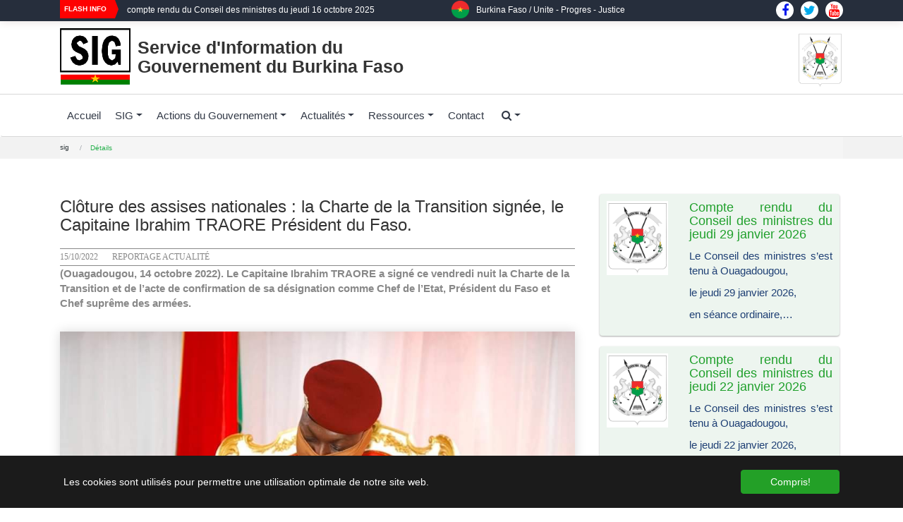

--- FILE ---
content_type: text/html; charset=utf-8
request_url: https://www.sig.gov.bf/details?tx_news_pi1%5Baction%5D=detail&tx_news_pi1%5Bcontroller%5D=News&tx_news_pi1%5Bnews%5D=1333&cHash=c9ed1ec571f93c182b4525910caf0f1a
body_size: 98917
content:
<!DOCTYPE html>
<html lang="ab">
<head>

<meta charset="utf-8">
<!-- 
	Based on the TYPO3 Bootstrap Package by Benjamin Kott - https://www.bootstrap-package.com/

	This website is powered by TYPO3 - inspiring people to share!
	TYPO3 is a free open source Content Management Framework initially created by Kasper Skaarhoj and licensed under GNU/GPL.
	TYPO3 is copyright 1998-2026 of Kasper Skaarhoj. Extensions are copyright of their respective owners.
	Information and contribution at https://typo3.org/
-->


<link rel="shortcut icon" href="/fileadmin/user_upload/storages/site_media/siglogo.png" type="image/png">
<title>Clôture des assises nationales : la Charte de la Transition signée, le Capitaine Ibrahim TRAORE Président du Faso. - Service d'information du Gouvernement</title>
<meta property="og:title" content="Clôture des assises nationales : la Charte de la Transition signée, le Capitaine Ibrahim TRAORE Président du Faso." />
<meta property="og:type" content="article" />
<meta property="og:url" content="https://www.sig.gov.bf/details?tx_news_pi1[action]=detail&amp;tx_news_pi1[controller]=News&amp;tx_news_pi1[news]=1333&amp;cHash=c9ed1ec571f93c182b4525910caf0f1a" />
<meta property="og:image" content="https://www.sig.gov.bf/fileadmin/user_upload/FB_IMG_1665794084015.jpg" />
<meta property="og:image:width" content="960" />
<meta property="og:image:height" content="640" />
<meta name="description" content="(Ouagadougou, 14 octobre 2022). Le Capitaine Ibrahim TRAORE a signé ce vendredi nuit  la Charte de la Transition et de l’acte de confirmation de sa désignation comme Chef de l’Etat, Président du Faso et Chef suprême des armées." />
<meta property="og:description" content="(Ouagadougou, 14 octobre 2022). Le Capitaine Ibrahim TRAORE a signé ce vendredi nuit  la Charte de la Transition et de l’acte de confirmation de sa désignation comme Chef de l’Etat, Président du Faso et Chef suprême des armées." />
<meta http-equiv="x-ua-compatible" content="IE=edge" />
<meta name="generator" content="TYPO3 CMS" />
<meta name="viewport" content="width=device-width, initial-scale=1" />
<meta name="robots" content="index,follow" />
<meta property="og:title" content="Détails" />
<meta property="og:site_name" content="Service d'information du Gouvernement" />
<meta name="twitter:card" content="summary" />
<meta name="apple-mobile-web-app-capable" content="no" />
<meta name="google" content="notranslate" />

<link rel="stylesheet" type="text/css" href="/typo3temp/assets/bootstrappackage/fonts/34b6f09d2160836c09a63c8351093eadf788ed4cb9c6c596239ff2ffe69204f8/webfont.css?1769689646" media="all">

<link rel="stylesheet" type="text/css" href="/typo3conf/ext/news/Resources/Public/Css/news-basic.css?1624124750" media="all">
<link rel="stylesheet" type="text/css" href="/typo3temp/assets/compressed/merged-47254593f78276e4ee606b16f9940058.css?1638464675" media="all">



<script src="/typo3temp/assets/compressed/merged-eeb779d546b11aa7562d2a998ad1d5f4.js?1638464675" type="text/javascript"></script>

<script src="/typo3temp/assets/compressed/merged-87a6f22231b24539ae9a52adf8db1b6c.js?1638464675" type="text/javascript"></script>




<link rel="canonical" href="/details?tx_news_pi1%5Baction%5D=detail&amp;tx_news_pi1%5Bcontroller%5D=News&amp;tx_news_pi1%5Bnews%5D=1333&amp;cHash=c9ed1ec571f93c182b4525910caf0f1a"/>


<style></style>
<script>WebFontConfig={"custom":{"urls":["\/typo3conf\/ext\/bootstrap_package\/Resources\/Public\/Fonts\/bootstrappackageicon.min.css"],"families":["BootstrapPackageIcon"]},"timeout":1000};(function(d){var wf=d.createElement('script'),s=d.scripts[0];wf.src='/typo3conf/ext/bootstrap_package/Resources/Public/Contrib/webfontloader/webfontloader.js';wf.async=false;s.parentNode.insertBefore(wf,s);})(document);</script>
</head>
<body id="p11" class="page-11 pagelevel-1 language-0 backendlayout-une_ligne layout-default">


<div id="fb-root"></div><script async defer crossorigin="anonymous" src="https://connect.facebook.net/fr_FR/sdk.js#xfbml=1&version=v5.0"></script><div id="top"><div class="top-bar"><div class="container"><div class="trending-posts-line"><div class="row"><div class="col-xl-6 col-lg-6 col-sm-4 col-12 flashinfo" style="padding: 0;"><div id="c191" class="frame frame-default frame-type-list frame-layout-0 frame-background-none frame-no-backgroundimage frame-space-before-none frame-space-after-none"><div class="frame-container"><div class="frame-inner"><div class="news"><!--TYPO3SEARCH_end--><div class="news-list-view" id="news-container-191"><div class="trending-posts-line"><div class="trending-line"><div class="trending-now"><strong>Flash Info</div><div class="tl-slider"><!--
	=====================
		Partials/List/Item.html
--><div class="article articletype-0 topnews" itemscope="itemscope" itemtype="http://schema.org/Article"><!-- header --><div><a title="Intelligence artificielle : lancement d’une campagne nationale pour mieux comprendre les enjeux " href="/details?tx_news_pi1%5Baction%5D=detail&amp;tx_news_pi1%5Bcontroller%5D=News&amp;tx_news_pi1%5Bnews%5D=2411&amp;cHash=087e991faaf3403aa75f56cc9d2ea770"><span itemprop="headline">Intelligence artificielle : lancement d’une campagne nationale pour mieux comprendre les enjeux </span></a></div></div><!--
	=====================
		Partials/List/Item.html
--><div class="article articletype-0 topnews" itemscope="itemscope" itemtype="http://schema.org/Article"><!-- header --><div><a title="compte rendu du Conseil des ministres du jeudi 16 octobre 2025" href="/details?tx_news_pi1%5Baction%5D=detail&amp;tx_news_pi1%5Bcontroller%5D=News&amp;tx_news_pi1%5Bnews%5D=2409&amp;cHash=1595a8ef2a5ebe973bb8b3be348d7b9d"><span itemprop="headline">compte rendu du Conseil des ministres du jeudi 16 octobre 2025</span></a></div></div><!--
	=====================
		Partials/List/Item.html
--><div class="article articletype-0 topnews" itemscope="itemscope" itemtype="http://schema.org/Article"><!-- header --><div><a title="Rentrée judiciaire 2025-2026 : pour un renforcement des relations entre la justice et les justiciables" href="/details?tx_news_pi1%5Baction%5D=detail&amp;tx_news_pi1%5Bcontroller%5D=News&amp;tx_news_pi1%5Bnews%5D=2403&amp;cHash=8564c4bd37f882b54a744a6b3975d043"><span itemprop="headline">Rentrée judiciaire 2025-2026 : pour un renforcement des relations entre la justice et les justiciables</span></a></div></div><!--
	=====================
		Partials/List/Item.html
--><div class="article articletype-0 topnews" itemscope="itemscope" itemtype="http://schema.org/Article"><!-- header --><div><a title="RENTRÉE JUDICIAIRE 2025-2026 : Le Président du Faso à l’audience solennelle" href="/details?tx_news_pi1%5Baction%5D=detail&amp;tx_news_pi1%5Bcontroller%5D=News&amp;tx_news_pi1%5Bnews%5D=2398&amp;cHash=ae2314a9e2f3a27499d54b4ea2210c0e"><span itemprop="headline">RENTRÉE JUDICIAIRE 2025-2026 : Le Président du Faso à l’audience solennelle</span></a></div></div><!--
	=====================
		Partials/List/Item.html
--><div class="article articletype-0 topnews" itemscope="itemscope" itemtype="http://schema.org/Article"><!-- header --><div><a title="SEPTEMBRE, LE MOIS ANNIVERSAIRE : Une citation du Capitaine Ibrahim TRAORÉ " href="/details?tx_news_pi1%5Baction%5D=detail&amp;tx_news_pi1%5Bcontroller%5D=News&amp;tx_news_pi1%5Bnews%5D=2397&amp;cHash=d46707d7ebe72200263e268ff1ebeefd"><span itemprop="headline">SEPTEMBRE, LE MOIS ANNIVERSAIRE : Une citation du Capitaine Ibrahim TRAORÉ </span></a></div></div><!--
	=====================
		Partials/List/Item.html
--><div class="article articletype-0 topnews" itemscope="itemscope" itemtype="http://schema.org/Article"><!-- header --><div><a title="COOPÉRATION BURKINA FASO-RÉPUBLIQUE DU NIGER : Visite de courtoisie du Président TIANI au Président TRAORÉ " href="/details?tx_news_pi1%5Baction%5D=detail&amp;tx_news_pi1%5Bcontroller%5D=News&amp;tx_news_pi1%5Bnews%5D=2396&amp;cHash=dcd7aae20fe95cb9ae7558846d25b9c0"><span itemprop="headline">COOPÉRATION BURKINA FASO-RÉPUBLIQUE DU NIGER : Visite de courtoisie du Président TIANI au Président TRAORÉ </span></a></div></div><!--
	=====================
		Partials/List/Item.html
--><div class="article articletype-0 topnews" itemscope="itemscope" itemtype="http://schema.org/Article"><!-- header --><div><a title="SEPTEMBRE, LE MOIS ANNIVERSAIRE : Une citation du Capitaine Ibrahim TRAORÉ" href="/details?tx_news_pi1%5Baction%5D=detail&amp;tx_news_pi1%5Bcontroller%5D=News&amp;tx_news_pi1%5Bnews%5D=2393&amp;cHash=9e579bd3e5d27edce0b13f13090604b8"><span itemprop="headline">SEPTEMBRE, LE MOIS ANNIVERSAIRE : Une citation du Capitaine Ibrahim TRAORÉ</span></a></div></div><!--
	=====================
		Partials/List/Item.html
--><div class="article articletype-0 topnews" itemscope="itemscope" itemtype="http://schema.org/Article"><!-- header --><div><a title="Dialogue au et :ONU-Burkuna Faso, un partenariat réaffirmé pour le développement " href="/details?tx_news_pi1%5Baction%5D=detail&amp;tx_news_pi1%5Bcontroller%5D=News&amp;tx_news_pi1%5Bnews%5D=2391&amp;cHash=3d7bb9bcb513b187ad538e549ddb1c63"><span itemprop="headline">Dialogue au et :ONU-Burkuna Faso, un partenariat réaffirmé pour le développement </span></a></div></div><!--
	=====================
		Partials/List/Item.html
--><div class="article articletype-0 topnews" itemscope="itemscope" itemtype="http://schema.org/Article"><!-- header --><div><a title="SITHO 2025 : clap de fin sur une note de satisfaction " href="/details?tx_news_pi1%5Baction%5D=detail&amp;tx_news_pi1%5Bcontroller%5D=News&amp;tx_news_pi1%5Bnews%5D=2390&amp;cHash=fd9061aee5cfb0e22976b8e2dbcd3ff7"><span itemprop="headline">SITHO 2025 : clap de fin sur une note de satisfaction </span></a></div></div><!--
	=====================
		Partials/List/Item.html
--><div class="article articletype-0 topnews" itemscope="itemscope" itemtype="http://schema.org/Article"><!-- header --><div><a title="Initiative Royale pour l’accès à l’Atlantique : une concertation pour avancer dans le processus" href="/details?tx_news_pi1%5Baction%5D=detail&amp;tx_news_pi1%5Bcontroller%5D=News&amp;tx_news_pi1%5Bnews%5D=2389&amp;cHash=fd0ae3799db744d23cdfa27e5db031b2"><span itemprop="headline">Initiative Royale pour l’accès à l’Atlantique : une concertation pour avancer dans le processus</span></a></div></div><!--
	=====================
		Partials/List/Item.html
--><div class="article articletype-0 topnews" itemscope="itemscope" itemtype="http://schema.org/Article"><!-- header --><div><a title="AUDIENCE DU PRÉSIDENT DU FASO : Des Motards africains réaffirment leur soutien au Capitaine Ibrahim TRAORÉ" href="/details?tx_news_pi1%5Baction%5D=detail&amp;tx_news_pi1%5Bcontroller%5D=News&amp;tx_news_pi1%5Bnews%5D=2388&amp;cHash=1ff7db9a069aeabfe08eb1e4943b7536"><span itemprop="headline">AUDIENCE DU PRÉSIDENT DU FASO : Des Motards africains réaffirment leur soutien au Capitaine Ibrahim TRAORÉ</span></a></div></div><!--
	=====================
		Partials/List/Item.html
--><div class="article articletype-0 topnews" itemscope="itemscope" itemtype="http://schema.org/Article"><!-- header --><div><a title="SEPTEMBRE, LE MOIS ANNIVERSAIRE : Une citation du Capitaine Ibrahim TRAORÉ," href="/details?tx_news_pi1%5Baction%5D=detail&amp;tx_news_pi1%5Bcontroller%5D=News&amp;tx_news_pi1%5Bnews%5D=2387&amp;cHash=454b81866763f895cedf46d528d5ab7d"><span itemprop="headline">SEPTEMBRE, LE MOIS ANNIVERSAIRE : Une citation du Capitaine Ibrahim TRAORÉ,</span></a></div></div><!--
	=====================
		Partials/List/Item.html
--><div class="article articletype-0 topnews" itemscope="itemscope" itemtype="http://schema.org/Article"><!-- header --><div><a title="Réunion annuelle du Groupe des PMA : « Nos Etats ne sont ni pauvres, ni moins avancés, dixit le Chef de la diplomatie burkinabè" href="/details?tx_news_pi1%5Baction%5D=detail&amp;tx_news_pi1%5Bcontroller%5D=News&amp;tx_news_pi1%5Bnews%5D=2386&amp;cHash=1769873cc56744c8783c2cbbef1cf5c9"><span itemprop="headline">Réunion annuelle du Groupe des PMA : « Nos Etats ne sont ni pauvres, ni moins avancés, dixit le Chef de la diplomatie burkinabè</span></a></div></div><!--
	=====================
		Partials/List/Item.html
--><div class="article articletype-0 topnews" itemscope="itemscope" itemtype="http://schema.org/Article"><!-- header --><div><a title="80e session de l’ONU : le Burkina appelle à un monde sans armes nucléaires" href="/details?tx_news_pi1%5Baction%5D=detail&amp;tx_news_pi1%5Bcontroller%5D=News&amp;tx_news_pi1%5Bnews%5D=2385&amp;cHash=0637967f27a77bf31b3a6aa415527ab8"><span itemprop="headline">80e session de l’ONU : le Burkina appelle à un monde sans armes nucléaires</span></a></div></div><!--
	=====================
		Partials/List/Item.html
--><div class="article articletype-0 topnews" itemscope="itemscope" itemtype="http://schema.org/Article"><!-- header --><div><a title="Ritalba Jean Emmanuel Ouedraogo à la Diaspora : ≪ notre révolution est celle de la dignité et de la liberté≫" href="/details?tx_news_pi1%5Baction%5D=detail&amp;tx_news_pi1%5Bcontroller%5D=News&amp;tx_news_pi1%5Bnews%5D=2384&amp;cHash=5fc0f7436711d91efed9c3b69382d6eb"><span itemprop="headline">Ritalba Jean Emmanuel Ouedraogo à la Diaspora : ≪ notre révolution est celle de la dignité et de la liberté≫</span></a></div></div><!--
	=====================
		Partials/List/Item.html
--><div class="article articletype-0 topnews" itemscope="itemscope" itemtype="http://schema.org/Article"><!-- header --><div><a title="42ᵉ Assemblée générale de l’OACI : Le Burkina Faso plaide pour une aviation sûre, inclusive et durable " href="/details?tx_news_pi1%5Baction%5D=detail&amp;tx_news_pi1%5Bcontroller%5D=News&amp;tx_news_pi1%5Bnews%5D=2383&amp;cHash=cf7d13e0477a1de2e78f5088bc070f01"><span itemprop="headline">42ᵉ Assemblée générale de l’OACI : Le Burkina Faso plaide pour une aviation sûre, inclusive et durable </span></a></div></div><!--
	=====================
		Partials/List/Item.html
--><div class="article articletype-0 topnews" itemscope="itemscope" itemtype="http://schema.org/Article"><!-- header --><div><a title="SEPTEMBRE, LE MOIS ANNIVERSAIRE : Une citation du Capitaine Ibrahim TRAORÉ," href="/details?tx_news_pi1%5Baction%5D=detail&amp;tx_news_pi1%5Bcontroller%5D=News&amp;tx_news_pi1%5Bnews%5D=2382&amp;cHash=a9e0178d40ee164f1b4d077c66c031f3"><span itemprop="headline">SEPTEMBRE, LE MOIS ANNIVERSAIRE : Une citation du Capitaine Ibrahim TRAORÉ,</span></a></div></div><!--
	=====================
		Partials/List/Item.html
--><div class="article articletype-0 topnews" itemscope="itemscope" itemtype="http://schema.org/Article"><!-- header --><div><a title="Diaspora AES aux USA : une même voix, une même ambition pour la souveraineté " href="/details?tx_news_pi1%5Baction%5D=detail&amp;tx_news_pi1%5Bcontroller%5D=News&amp;tx_news_pi1%5Bnews%5D=2381&amp;cHash=365291f2e9be95cd6130014e2f1c7cfa"><span itemprop="headline">Diaspora AES aux USA : une même voix, une même ambition pour la souveraineté </span></a></div></div><!--
	=====================
		Partials/List/Item.html
--><div class="article articletype-0 topnews" itemscope="itemscope" itemtype="http://schema.org/Article"><!-- header --><div><a title="La voix du Burkina Faso s'élève a l'ONU : reformes, justice et solidarité internationale " href="/details?tx_news_pi1%5Baction%5D=detail&amp;tx_news_pi1%5Bcontroller%5D=News&amp;tx_news_pi1%5Bnews%5D=2379&amp;cHash=c4f026e7a4106ebe86019bec8545cfbb"><span itemprop="headline">La voix du Burkina Faso s&#039;élève a l&#039;ONU : reformes, justice et solidarité internationale </span></a></div></div><!--
	=====================
		Partials/List/Item.html
--><div class="article articletype-0 topnews" itemscope="itemscope" itemtype="http://schema.org/Article"><!-- header --><div><a title="Audiences du Premier ministre à New York : Santé, humanitaire et agriculture au menu des échanges" href="/details?tx_news_pi1%5Baction%5D=detail&amp;tx_news_pi1%5Bcontroller%5D=News&amp;tx_news_pi1%5Bnews%5D=2377&amp;cHash=d26dcb5572996bd9d8d6b31886510983"><span itemprop="headline">Audiences du Premier ministre à New York : Santé, humanitaire et agriculture au menu des échanges</span></a></div></div><!--
	=====================
		Partials/List/Item.html
--><div class="article articletype-0 topnews" itemscope="itemscope" itemtype="http://schema.org/Article"><!-- header --><div><a title="SITHO 2025 : Le Ministre d’État, le Commandant Ismaël SOMBIÉ lance officiellement la 15ᵉ édition" href="/details?tx_news_pi1%5Baction%5D=detail&amp;tx_news_pi1%5Bcontroller%5D=News&amp;tx_news_pi1%5Bnews%5D=2374&amp;cHash=1309e4f32eef0b8bec81a5c8f8045525"><span itemprop="headline">SITHO 2025 : Le Ministre d’État, le Commandant Ismaël SOMBIÉ lance officiellement la 15ᵉ édition</span></a></div></div><!--
	=====================
		Partials/List/Item.html
--><div class="article articletype-0 topnews" itemscope="itemscope" itemtype="http://schema.org/Article"><!-- header --><div><a title="Faso Transit et logistique : un outil stratégique au service de la souveraineté nationale " href="/details?tx_news_pi1%5Baction%5D=detail&amp;tx_news_pi1%5Bcontroller%5D=News&amp;tx_news_pi1%5Bnews%5D=2373&amp;cHash=c5345491e43d65bab4dd7299e68f93a6"><span itemprop="headline">Faso Transit et logistique : un outil stratégique au service de la souveraineté nationale </span></a></div></div><!--
	=====================
		Partials/List/Item.html
--><div class="article articletype-0 topnews" itemscope="itemscope" itemtype="http://schema.org/Article"><!-- header --><div><a title="Mémoire africaine, justice et réparations : l’AES plaide pour une unité panafricaine" href="/details?tx_news_pi1%5Baction%5D=detail&amp;tx_news_pi1%5Bcontroller%5D=News&amp;tx_news_pi1%5Bnews%5D=2372&amp;cHash=6d22fedb5a6c203281fac1a885843fdf"><span itemprop="headline">Mémoire africaine, justice et réparations : l’AES plaide pour une unité panafricaine</span></a></div></div><!--
	=====================
		Partials/List/Item.html
--><div class="article articletype-0 topnews" itemscope="itemscope" itemtype="http://schema.org/Article"><!-- header --><div><a title="NIAMEY: Le Pr Adjima THIOMBIANO participe à la 1ere édition du Forum national de la Recherche Scientifique et de l’Innovation (FNRSIT) 2025" href="/details?tx_news_pi1%5Baction%5D=detail&amp;tx_news_pi1%5Bcontroller%5D=News&amp;tx_news_pi1%5Bnews%5D=2371&amp;cHash=9675236e51c5d0b6a77a76651b4e14d4"><span itemprop="headline">NIAMEY: Le Pr Adjima THIOMBIANO participe à la 1ere édition du Forum national de la Recherche Scientifique et de l’Innovation (FNRSIT) 2025</span></a></div></div><!--
	=====================
		Partials/List/Item.html
--><div class="article articletype-0 topnews" itemscope="itemscope" itemtype="http://schema.org/Article"><!-- header --><div><a title="Confédération AES – Fédération de Russie : les Chefs de la diplomatie des deux parties se concertent pour consolider la coopération" href="/details?tx_news_pi1%5Baction%5D=detail&amp;tx_news_pi1%5Bcontroller%5D=News&amp;tx_news_pi1%5Bnews%5D=2370&amp;cHash=590a7633cd8b7f7acdcbe9a4f57aa0b5"><span itemprop="headline">Confédération AES – Fédération de Russie : les Chefs de la diplomatie des deux parties se concertent pour consolider la coopération</span></a></div></div><!--
	=====================
		Partials/List/Item.html
--><div class="article articletype-0 topnews" itemscope="itemscope" itemtype="http://schema.org/Article"><!-- header --><div><a title="Aviation civile mondiale : Le Burkina Faso réaffirme son leadership et son engagement" href="/details?tx_news_pi1%5Baction%5D=detail&amp;tx_news_pi1%5Bcontroller%5D=News&amp;tx_news_pi1%5Bnews%5D=2369&amp;cHash=8aeccac29e36a8b41fb93722dc436643"><span itemprop="headline">Aviation civile mondiale : Le Burkina Faso réaffirme son leadership et son engagement</span></a></div></div><!--
	=====================
		Partials/List/Item.html
--><div class="article articletype-0 topnews" itemscope="itemscope" itemtype="http://schema.org/Article"><!-- header --><div><a title="80e session de l’ONU : le Burkina appelle à une gouvernance économique mondiale plus juste" href="/details?tx_news_pi1%5Baction%5D=detail&amp;tx_news_pi1%5Bcontroller%5D=News&amp;tx_news_pi1%5Bnews%5D=2367&amp;cHash=16e5eb077d9eb87545a341c0dce0c6be"><span itemprop="headline">80e session de l’ONU : le Burkina appelle à une gouvernance économique mondiale plus juste</span></a></div></div><!--
	=====================
		Partials/List/Item.html
--><div class="article articletype-0 topnews" itemscope="itemscope" itemtype="http://schema.org/Article"><!-- header --><div><a title="Coopération bilatérale : Burkinabè et Saoudiens célèbrent le 95e anniversaire de l’unification de l’Arabie Saoudite" href="/details?tx_news_pi1%5Baction%5D=detail&amp;tx_news_pi1%5Bcontroller%5D=News&amp;tx_news_pi1%5Bnews%5D=2366&amp;cHash=14f5751f949fc9a59f290de194e0f254"><span itemprop="headline">Coopération bilatérale : Burkinabè et Saoudiens célèbrent le 95e anniversaire de l’unification de l’Arabie Saoudite</span></a></div></div><!--
	=====================
		Partials/List/Item.html
--><div class="article articletype-0 topnews" itemscope="itemscope" itemtype="http://schema.org/Article"><!-- header --><div><a title="Forum investir au Burkina Faso : le Premier ministre appelle à la mobilisation de la diaspora africaine " href="/details?tx_news_pi1%5Baction%5D=detail&amp;tx_news_pi1%5Bcontroller%5D=News&amp;tx_news_pi1%5Bnews%5D=2365&amp;cHash=7a978c3ac72afa3348b1c82107f22f46"><span itemprop="headline">Forum investir au Burkina Faso : le Premier ministre appelle à la mobilisation de la diaspora africaine </span></a></div></div><!--
	=====================
		Partials/List/Item.html
--><div class="article articletype-0 topnews" itemscope="itemscope" itemtype="http://schema.org/Article"><!-- header --><div><a title="Forum investir au Burkina Faso : le Premier ministre appelle a la mobilisation de la diaspora africaine " href="/details?tx_news_pi1%5Baction%5D=detail&amp;tx_news_pi1%5Bcontroller%5D=News&amp;tx_news_pi1%5Bnews%5D=2362&amp;cHash=5790e50be7cfa8433f73b9c2f9125dad"><span itemprop="headline">Forum investir au Burkina Faso : le Premier ministre appelle a la mobilisation de la diaspora africaine </span></a></div></div><!--
	=====================
		Partials/List/Item.html
--><div class="article articletype-0 topnews" itemscope="itemscope" itemtype="http://schema.org/Article"><!-- header --><div><a title="Carnet d'audience : Le Ministre en charge de la Culture reçoit l'Ambassadeur de la République populaire de Chine au Burkina SEM ZHAO Deyong" href="/details?tx_news_pi1%5Baction%5D=detail&amp;tx_news_pi1%5Bcontroller%5D=News&amp;tx_news_pi1%5Bnews%5D=2361&amp;cHash=6b7a93c83c92135312dac6faf29e874c"><span itemprop="headline">Carnet d&#039;audience : Le Ministre en charge de la Culture reçoit l&#039;Ambassadeur de la République populaire de Chine au Burkina SEM ZHAO Deyong</span></a></div></div><!--
	=====================
		Partials/List/Item.html
--><div class="article articletype-0 topnews" itemscope="itemscope" itemtype="http://schema.org/Article"><!-- header --><div><a title="42e Assemblée de l’OACI : Une délégation burkinabè à Montréal, au Canada" href="/details?tx_news_pi1%5Baction%5D=detail&amp;tx_news_pi1%5Bcontroller%5D=News&amp;tx_news_pi1%5Bnews%5D=2359&amp;cHash=63399a64547fe9cc80c5113010ca950e"><span itemprop="headline">42e Assemblée de l’OACI : Une délégation burkinabè à Montréal, au Canada</span></a></div></div><!--
	=====================
		Partials/List/Item.html
--><div class="article articletype-0 topnews" itemscope="itemscope" itemtype="http://schema.org/Article"><!-- header --><div><a title="Burkina Faso – ONU : une audience empreinte de sincérité entre le Premier ministre et la Secrétaire générale adjointe  Amina Mohamed " href="/details?tx_news_pi1%5Baction%5D=detail&amp;tx_news_pi1%5Bcontroller%5D=News&amp;tx_news_pi1%5Bnews%5D=2358&amp;cHash=610173fb3650671fce1f9b82413dd9e0"><span itemprop="headline">Burkina Faso – ONU : une audience empreinte de sincérité entre le Premier ministre et la Secrétaire générale adjointe  Amina Mohamed </span></a></div></div><!--
	=====================
		Partials/List/Item.html
--><div class="article articletype-0 topnews" itemscope="itemscope" itemtype="http://schema.org/Article"><!-- header --><div><a title="Archéologie préventive : le Ministre en charge de la Culture aux côtés d’une équipe de l’Université Joseph KI-ZERBO " href="/details?tx_news_pi1%5Baction%5D=detail&amp;tx_news_pi1%5Bcontroller%5D=News&amp;tx_news_pi1%5Bnews%5D=2357&amp;cHash=503551abe2e3a4ce8e3137359c76de6d"><span itemprop="headline">Archéologie préventive : le Ministre en charge de la Culture aux côtés d’une équipe de l’Université Joseph KI-ZERBO </span></a></div></div><!--
	=====================
		Partials/List/Item.html
--><div class="article articletype-0 topnews" itemscope="itemscope" itemtype="http://schema.org/Article"><!-- header --><div><a title="Confédération – Union Africaine : une concertation pour de meilleures perspectives de coopération   " href="/details?tx_news_pi1%5Baction%5D=detail&amp;tx_news_pi1%5Bcontroller%5D=News&amp;tx_news_pi1%5Bnews%5D=2356&amp;cHash=adc65a539ba9642d82b94218e6b275a2"><span itemprop="headline">Confédération – Union Africaine : une concertation pour de meilleures perspectives de coopération   </span></a></div></div><!--
	=====================
		Partials/List/Item.html
--><div class="article articletype-0 topnews" itemscope="itemscope" itemtype="http://schema.org/Article"><!-- header --><div><a title="Systeme d’alerte Précoce des Crues et Inondations (SAPCI) au Burkina Faso : le ministre Roger BARO lance officiellement le dispositif " href="/details?tx_news_pi1%5Baction%5D=detail&amp;tx_news_pi1%5Bcontroller%5D=News&amp;tx_news_pi1%5Bnews%5D=2355&amp;cHash=cb22495dc14d051b6928ad2620ca6b6e"><span itemprop="headline">Systeme d’alerte Précoce des Crues et Inondations (SAPCI) au Burkina Faso : le ministre Roger BARO lance officiellement le dispositif </span></a></div></div><!--
	=====================
		Partials/List/Item.html
--><div class="article articletype-0 topnews" itemscope="itemscope" itemtype="http://schema.org/Article"><!-- header --><div><a title="JEPPC2025 :  la phase 2 pour plus d’engagement patriotique et citoyen " href="/details?tx_news_pi1%5Baction%5D=detail&amp;tx_news_pi1%5Bcontroller%5D=News&amp;tx_news_pi1%5Bnews%5D=2353&amp;cHash=8d91a1437c7b68c12f949ca2c140fdfb"><span itemprop="headline">JEPPC2025 :  la phase 2 pour plus d’engagement patriotique et citoyen </span></a></div></div><!--
	=====================
		Partials/List/Item.html
--><div class="article articletype-0 topnews" itemscope="itemscope" itemtype="http://schema.org/Article"><!-- header --><div><a title="Leadership africain : les réformes souverainistes du Burkina Faso mises en lumière à New York" href="/details?tx_news_pi1%5Baction%5D=detail&amp;tx_news_pi1%5Bcontroller%5D=News&amp;tx_news_pi1%5Bnews%5D=2352&amp;cHash=014be013b634880c5c02c5c83255dddb"><span itemprop="headline">Leadership africain : les réformes souverainistes du Burkina Faso mises en lumière à New York</span></a></div></div><!--
	=====================
		Partials/List/Item.html
--><div class="article articletype-0 topnews" itemscope="itemscope" itemtype="http://schema.org/Article"><!-- header --><div><a title="Investissement international : le Groupe San Donato s’intéresse au Burkina Faso" href="/details?tx_news_pi1%5Baction%5D=detail&amp;tx_news_pi1%5Bcontroller%5D=News&amp;tx_news_pi1%5Bnews%5D=2351&amp;cHash=6533a65631fd3db0355ab84d1b9221a3"><span itemprop="headline">Investissement international : le Groupe San Donato s’intéresse au Burkina Faso</span></a></div></div><!--
	=====================
		Partials/List/Item.html
--><div class="article articletype-0 topnews" itemscope="itemscope" itemtype="http://schema.org/Article"><!-- header --><div><a title="80e anniversaire de l’ONU : Une commémoration empreinte de mémoire et de vision" href="/details?tx_news_pi1%5Baction%5D=detail&amp;tx_news_pi1%5Bcontroller%5D=News&amp;tx_news_pi1%5Bnews%5D=2350&amp;cHash=40073cd9703ff6afc5746db80899b1eb"><span itemprop="headline">80e anniversaire de l’ONU : Une commémoration empreinte de mémoire et de vision</span></a></div></div><!--
	=====================
		Partials/List/Item.html
--><div class="article articletype-0 topnews" itemscope="itemscope" itemtype="http://schema.org/Article"><!-- header --><div><a title="Gouvernance locale : le bilan de la communalisation intégrale au cœur des Etats généraux " href="/details?tx_news_pi1%5Baction%5D=detail&amp;tx_news_pi1%5Bcontroller%5D=News&amp;tx_news_pi1%5Bnews%5D=2344&amp;cHash=d037d2cc57d83d3dcbd5d130a69f5936"><span itemprop="headline">Gouvernance locale : le bilan de la communalisation intégrale au cœur des Etats généraux </span></a></div></div><!--
	=====================
		Partials/List/Item.html
--><div class="article articletype-0 topnews" itemscope="itemscope" itemtype="http://schema.org/Article"><!-- header --><div><a title="RH Awards 2025 : Mariam Nacanabo/Kalandjibo sacrée « top DRH » " href="/details?tx_news_pi1%5Baction%5D=detail&amp;tx_news_pi1%5Bcontroller%5D=News&amp;tx_news_pi1%5Bnews%5D=2338&amp;cHash=0f3d20fd2a66076846a33376ed89c2be"><span itemprop="headline">RH Awards 2025 : Mariam Nacanabo/Kalandjibo sacrée « top DRH » </span></a></div></div><!--
	=====================
		Partials/List/Item.html
--><div class="article articletype-0 topnews" itemscope="itemscope" itemtype="http://schema.org/Article"><!-- header --><div><a title="FasoMêbo : la contribution du personnel de la Primature à hauteur de 4 millions F CFA " href="/details?tx_news_pi1%5Baction%5D=detail&amp;tx_news_pi1%5Bcontroller%5D=News&amp;tx_news_pi1%5Bnews%5D=2337&amp;cHash=3c1cf2212c3b2608be85f76f519335ca"><span itemprop="headline">FasoMêbo : la contribution du personnel de la Primature à hauteur de 4 millions F CFA </span></a></div></div><!--
	=====================
		Partials/List/Item.html
--><div class="article articletype-0 topnews" itemscope="itemscope" itemtype="http://schema.org/Article"><!-- header --><div><a title="Chronique du Gouvernement : Quand le peuple paie le prix de sa propre liberté !" href="/details?tx_news_pi1%5Baction%5D=detail&amp;tx_news_pi1%5Bcontroller%5D=News&amp;tx_news_pi1%5Bnews%5D=2323&amp;cHash=8e51364f63786a407a9c02d19d2e0c2e"><span itemprop="headline">Chronique du Gouvernement : Quand le peuple paie le prix de sa propre liberté !</span></a></div></div><!--
	=====================
		Partials/List/Item.html
--><div class="article articletype-0 topnews" itemscope="itemscope" itemtype="http://schema.org/Article"><!-- header --><div><a title="Confédération AES : le Premier ministre en visite d'amitiè au Mali " href="/details?tx_news_pi1%5Baction%5D=detail&amp;tx_news_pi1%5Bcontroller%5D=News&amp;tx_news_pi1%5Bnews%5D=2321&amp;cHash=1cfa37ab9b16b0a7fef70bd61b2bd40a"><span itemprop="headline">Confédération AES : le Premier ministre en visite d&#039;amitiè au Mali </span></a></div></div><!--
	=====================
		Partials/List/Item.html
--><div class="article articletype-0 topnews" itemscope="itemscope" itemtype="http://schema.org/Article"><!-- header --><div><a title="VISITE DE PERSONNALITÉS AU CAMP FASO MÊBO Les 5 leçons du Général ZAGRÉ aux campeurs" href="/details?tx_news_pi1%5Baction%5D=detail&amp;tx_news_pi1%5Bcontroller%5D=News&amp;tx_news_pi1%5Bnews%5D=2319&amp;cHash=ef53f12b376c09cc015d386a6d8697fb"><span itemprop="headline">VISITE DE PERSONNALITÉS AU CAMP FASO MÊBO Les 5 leçons du Général ZAGRÉ aux campeurs</span></a></div></div><!--
	=====================
		Partials/List/Item.html
--><div class="article articletype-0 topnews" itemscope="itemscope" itemtype="http://schema.org/Article"><!-- header --><div><a title="Secteur de l'énergie : l'ARSE présente son rapport 2024 au Prier ministre" href="/details?tx_news_pi1%5Baction%5D=detail&amp;tx_news_pi1%5Bcontroller%5D=News&amp;tx_news_pi1%5Bnews%5D=2314&amp;cHash=d6d3ebd8999dd0d0c8edce2086c6a537"><span itemprop="headline">Secteur de l&#039;énergie : l&#039;ARSE présente son rapport 2024 au Prier ministre</span></a></div></div><!--
	=====================
		Partials/List/Item.html
--><div class="article articletype-0 topnews" itemscope="itemscope" itemtype="http://schema.org/Article"><!-- header --><div><a title="Retrait de la liste grise du GAFI : le Burkina Faso amorce l’étape décisive" href="/details?tx_news_pi1%5Baction%5D=detail&amp;tx_news_pi1%5Bcontroller%5D=News&amp;tx_news_pi1%5Bnews%5D=2310&amp;cHash=f362805faac06c7cebc0ab731170f0cf"><span itemprop="headline">Retrait de la liste grise du GAFI : le Burkina Faso amorce l’étape décisive</span></a></div></div><!--
	=====================
		Partials/List/Item.html
--><div class="article articletype-0 topnews" itemscope="itemscope" itemtype="http://schema.org/Article"><!-- header --><div><a title="Evaluation des contrats d’objectifs 2025 : un taux d’exécution de 47,04% pour le ministres de l’Environnement, de l’eau et de l’assainissement" href="/details?tx_news_pi1%5Baction%5D=detail&amp;tx_news_pi1%5Bcontroller%5D=News&amp;tx_news_pi1%5Bnews%5D=2309&amp;cHash=7bbf6ba9a9ed9aa5e767d24383808795"><span itemprop="headline">Evaluation des contrats d’objectifs 2025 : un taux d’exécution de 47,04% pour le ministres de l’Environnement, de l’eau et de l’assainissement</span></a></div></div><!--
	=====================
		Partials/List/Item.html
--><div class="article articletype-0 topnews" itemscope="itemscope" itemtype="http://schema.org/Article"><!-- header --><div><a title="Education : plus de 60 000 nouveaux bacheliers prêts pour l’immersion patriotique obligatoire" href="/details?tx_news_pi1%5Baction%5D=detail&amp;tx_news_pi1%5Bcontroller%5D=News&amp;tx_news_pi1%5Bnews%5D=2308&amp;cHash=dd514f12eecd3320e1b2fcf5d888e41f"><span itemprop="headline">Education : plus de 60 000 nouveaux bacheliers prêts pour l’immersion patriotique obligatoire</span></a></div></div><!--
	=====================
		Partials/List/Item.html
--><div class="article articletype-0 topnews" itemscope="itemscope" itemtype="http://schema.org/Article"><!-- header --><div><a title="Evaluation des contrats d’objectis 2025 des ministres : le ministre Boubakar Savadogo réalise un  taux de 46,83" href="/details?tx_news_pi1%5Baction%5D=detail&amp;tx_news_pi1%5Bcontroller%5D=News&amp;tx_news_pi1%5Bnews%5D=2307&amp;cHash=63e2d46d1305434ddb33a2dd402e7d0a"><span itemprop="headline">Evaluation des contrats d’objectis 2025 des ministres : le ministre Boubakar Savadogo réalise un  taux de 46,83</span></a></div></div><!--
	=====================
		Partials/List/Item.html
--><div class="article articletype-0 topnews" itemscope="itemscope" itemtype="http://schema.org/Article"><!-- header --><div><a title="Evaluation des contrats d’objectifs 2025 : le ministre de l’Enseignement supérieur atteint 55,35% d’exécution au premier semestre" href="/details?tx_news_pi1%5Baction%5D=detail&amp;tx_news_pi1%5Bcontroller%5D=News&amp;tx_news_pi1%5Bnews%5D=2306&amp;cHash=b6e478294e14b0778b8dc81793f32641"><span itemprop="headline">Evaluation des contrats d’objectifs 2025 : le ministre de l’Enseignement supérieur atteint 55,35% d’exécution au premier semestre</span></a></div></div><!--
	=====================
		Partials/List/Item.html
--><div class="article articletype-0 topnews" itemscope="itemscope" itemtype="http://schema.org/Article"><!-- header --><div><a title="Evaluation des contrats d’objectifs 2025 : Dr Aboubakar NACANABO atteint un taux d’exécution de 54,10%" href="/details?tx_news_pi1%5Baction%5D=detail&amp;tx_news_pi1%5Bcontroller%5D=News&amp;tx_news_pi1%5Bnews%5D=2304&amp;cHash=d5cd0c4cf74b8f160edb2759f5df5340"><span itemprop="headline">Evaluation des contrats d’objectifs 2025 : Dr Aboubakar NACANABO atteint un taux d’exécution de 54,10%</span></a></div></div><!--
	=====================
		Partials/List/Item.html
--><div class="article articletype-0 topnews" itemscope="itemscope" itemtype="http://schema.org/Article"><!-- header --><div><a title="Evaluation des contrats d’objectifs 2025 : un taux d’exécution de 49,15% pour le ministre Yacouba Gouba" href="/details?tx_news_pi1%5Baction%5D=detail&amp;tx_news_pi1%5Bcontroller%5D=News&amp;tx_news_pi1%5Bnews%5D=2303&amp;cHash=34a601afb35451c0f17f238ecd4f43ad"><span itemprop="headline">Evaluation des contrats d’objectifs 2025 : un taux d’exécution de 49,15% pour le ministre Yacouba Gouba</span></a></div></div><!--
	=====================
		Partials/List/Item.html
--><div class="article articletype-0 topnews" itemscope="itemscope" itemtype="http://schema.org/Article"><!-- header --><div><a title="Lutte contre les maladies halieutiques : lancement officiel de la campagne de vaccination des poissons contre les streptococcoses" href="/details?tx_news_pi1%5Baction%5D=detail&amp;tx_news_pi1%5Bcontroller%5D=News&amp;tx_news_pi1%5Bnews%5D=2302&amp;cHash=1115061ecfdb534532e275b0c97c7bb6"><span itemprop="headline">Lutte contre les maladies halieutiques : lancement officiel de la campagne de vaccination des poissons contre les streptococcoses</span></a></div></div><!--
	=====================
		Partials/List/Item.html
--><div class="article articletype-0 topnews" itemscope="itemscope" itemtype="http://schema.org/Article"><!-- header --><div><a title="Evaluation des contrats d’objectifs 2025 : un taux d’exécution de 50,36% pour le ministre Adama Luc Sorgho" href="/details?tx_news_pi1%5Baction%5D=detail&amp;tx_news_pi1%5Bcontroller%5D=News&amp;tx_news_pi1%5Bnews%5D=2301&amp;cHash=2a85a4e25069f703262f974ee648a022"><span itemprop="headline">Evaluation des contrats d’objectifs 2025 : un taux d’exécution de 50,36% pour le ministre Adama Luc Sorgho</span></a></div></div><!--
	=====================
		Partials/List/Item.html
--><div class="article articletype-0 topnews" itemscope="itemscope" itemtype="http://schema.org/Article"><!-- header --><div><a title="Evaluation des contrats d’objectifs 2025 des ministres : un taux global de mise en œuvre de 60,85 % pour le ministre du Commerce" href="/details?tx_news_pi1%5Baction%5D=detail&amp;tx_news_pi1%5Bcontroller%5D=News&amp;tx_news_pi1%5Bnews%5D=2300&amp;cHash=f844c3a3a3b615c30be1848717aef199"><span itemprop="headline">Evaluation des contrats d’objectifs 2025 des ministres : un taux global de mise en œuvre de 60,85 % pour le ministre du Commerce</span></a></div></div><!--
	=====================
		Partials/List/Item.html
--><div class="article articletype-0 topnews" itemscope="itemscope" itemtype="http://schema.org/Article"><!-- header --><div><a title="Pays en développement sans littoral: forger des partenariats pour un avenir plus équitable et plus prospère." href="/details?tx_news_pi1%5Baction%5D=detail&amp;tx_news_pi1%5Bcontroller%5D=News&amp;tx_news_pi1%5Bnews%5D=2299&amp;cHash=4240bf577fabefa712c139a34e32abff"><span itemprop="headline">Pays en développement sans littoral: forger des partenariats pour un avenir plus équitable et plus prospère.</span></a></div></div><!--
	=====================
		Partials/List/Item.html
--><div class="article articletype-0 topnews" itemscope="itemscope" itemtype="http://schema.org/Article"><!-- header --><div><a title="Construction du CHRU de Gaoua : 54% de taux d’exécution !" href="/details?tx_news_pi1%5Baction%5D=detail&amp;tx_news_pi1%5Bcontroller%5D=News&amp;tx_news_pi1%5Bnews%5D=2298&amp;cHash=d3ca1c054f0c528e2a9ee68f3117d559"><span itemprop="headline">Construction du CHRU de Gaoua : 54% de taux d’exécution !</span></a></div></div><!--
	=====================
		Partials/List/Item.html
--><div class="article articletype-0 topnews" itemscope="itemscope" itemtype="http://schema.org/Article"><!-- header --><div><a title="Sortie de promotion à l’ENGSP : 388 nouveaux stagiaires prêts à servir la nation" href="/details?tx_news_pi1%5Baction%5D=detail&amp;tx_news_pi1%5Bcontroller%5D=News&amp;tx_news_pi1%5Bnews%5D=2296&amp;cHash=e979647e34c4743c4d6233f72a6342d1"><span itemprop="headline">Sortie de promotion à l’ENGSP : 388 nouveaux stagiaires prêts à servir la nation</span></a></div></div><!--
	=====================
		Partials/List/Item.html
--><div class="article articletype-0 topnews" itemscope="itemscope" itemtype="http://schema.org/Article"><!-- header --><div><a title="Développement de la région du Djôrô : autorités religieuses et acteurs de la société civile échangent avec le Premier ministre" href="/details?tx_news_pi1%5Baction%5D=detail&amp;tx_news_pi1%5Bcontroller%5D=News&amp;tx_news_pi1%5Bnews%5D=2295&amp;cHash=0cbcff60919bcce334f8604ca595cae6"><span itemprop="headline">Développement de la région du Djôrô : autorités religieuses et acteurs de la société civile échangent avec le Premier ministre</span></a></div></div><!--
	=====================
		Partials/List/Item.html
--><div class="article articletype-0 topnews" itemscope="itemscope" itemtype="http://schema.org/Article"><!-- header --><div><a title="Région du Djôrô : le Premier ministre échange avec les autorités administratives et militaires à Gaoua" href="/details?tx_news_pi1%5Baction%5D=detail&amp;tx_news_pi1%5Bcontroller%5D=News&amp;tx_news_pi1%5Bnews%5D=2292&amp;cHash=0b188b3b136c52fcbbf3599012d3d305"><span itemprop="headline">Région du Djôrô : le Premier ministre échange avec les autorités administratives et militaires à Gaoua</span></a></div></div><!--
	=====================
		Partials/List/Item.html
--><div class="article articletype-0 topnews" itemscope="itemscope" itemtype="http://schema.org/Article"><!-- header --><div><a title="SIG : trois nouveaux responsables installés" href="/details?tx_news_pi1%5Baction%5D=detail&amp;tx_news_pi1%5Bcontroller%5D=News&amp;tx_news_pi1%5Bnews%5D=2290&amp;cHash=314e518cc34d7b9b16d78472615622c1"><span itemprop="headline">SIG : trois nouveaux responsables installés</span></a></div></div><!--
	=====================
		Partials/List/Item.html
--><div class="article articletype-0 topnews" itemscope="itemscope" itemtype="http://schema.org/Article"><!-- header --><div><a title="AUDIENCE DU PRÉSIDENT DU FASO : Félicitations et encouragements présidentiels à l’équipe de la première transplantation rénale au Burkina Faso" href="/details?tx_news_pi1%5Baction%5D=detail&amp;tx_news_pi1%5Bcontroller%5D=News&amp;tx_news_pi1%5Bnews%5D=2289&amp;cHash=448ec6a6609a8bc04cfd0d14dc2791be"><span itemprop="headline">AUDIENCE DU PRÉSIDENT DU FASO : Félicitations et encouragements présidentiels à l’équipe de la première transplantation rénale au Burkina Faso</span></a></div></div><!--
	=====================
		Partials/List/Item.html
--><div class="article articletype-0 topnews" itemscope="itemscope" itemtype="http://schema.org/Article"><!-- header --><div><a title="Canton de Gaoua : le Premier ministre chez sa Majesté Bifaté II" href="/details?tx_news_pi1%5Baction%5D=detail&amp;tx_news_pi1%5Bcontroller%5D=News&amp;tx_news_pi1%5Bnews%5D=2287&amp;cHash=777e6d5ee34973afc43ee7fab0e8b6b9"><span itemprop="headline">Canton de Gaoua : le Premier ministre chez sa Majesté Bifaté II</span></a></div></div><!--
	=====================
		Partials/List/Item.html
--><div class="article articletype-0 topnews" itemscope="itemscope" itemtype="http://schema.org/Article"><!-- header --><div><a title="26e AG de EPE : la gestion du patrimoine de l’Etat au centre des travaux" href="/details?tx_news_pi1%5Baction%5D=detail&amp;tx_news_pi1%5Bcontroller%5D=News&amp;tx_news_pi1%5Bnews%5D=2285&amp;cHash=d847d84a52217c3229f8ef9e6e2819dc"><span itemprop="headline">26e AG de EPE : la gestion du patrimoine de l’Etat au centre des travaux</span></a></div></div><!--
	=====================
		Partials/List/Item.html
--><div class="article articletype-0 topnews" itemscope="itemscope" itemtype="http://schema.org/Article"><!-- header --><div><a title="THIMO : bientôt 500 prisonniers sur les chantiers des travaux d’intérêt général" href="/details?tx_news_pi1%5Baction%5D=detail&amp;tx_news_pi1%5Bcontroller%5D=News&amp;tx_news_pi1%5Bnews%5D=2283&amp;cHash=b8bdb8b83fe2d54f000b787ed723e8e9"><span itemprop="headline">THIMO : bientôt 500 prisonniers sur les chantiers des travaux d’intérêt général</span></a></div></div><!--
	=====================
		Partials/List/Item.html
--><div class="article articletype-0 topnews" itemscope="itemscope" itemtype="http://schema.org/Article"><!-- header --><div><a title="CONSEIL DES MINISTRES DU MERCREDI 30 JUILLET 2025" href="/details?tx_news_pi1%5Baction%5D=detail&amp;tx_news_pi1%5Bcontroller%5D=News&amp;tx_news_pi1%5Bnews%5D=2281&amp;cHash=c51469535f00e0bf868ec9bedf38eec9"><span itemprop="headline">CONSEIL DES MINISTRES DU MERCREDI 30 JUILLET 2025</span></a></div></div><!--
	=====================
		Partials/List/Item.html
--><div class="article articletype-0 topnews" itemscope="itemscope" itemtype="http://schema.org/Article"><!-- header --><div><a title="AUDIENCE DU PRÉSIDENT DU FASO AVEC UNE DÉLÉGATION RUSSE" href="/details?tx_news_pi1%5Baction%5D=detail&amp;tx_news_pi1%5Bcontroller%5D=News&amp;tx_news_pi1%5Bnews%5D=2280&amp;cHash=e838b5c7757f703af9a91c1b2aea782f"><span itemprop="headline">AUDIENCE DU PRÉSIDENT DU FASO AVEC UNE DÉLÉGATION RUSSE</span></a></div></div><!--
	=====================
		Partials/List/Item.html
--><div class="article articletype-0 topnews" itemscope="itemscope" itemtype="http://schema.org/Article"><!-- header --><div><a title="AUDIENCE DU PRÉSIDENT DU FASO" href="/details?tx_news_pi1%5Baction%5D=detail&amp;tx_news_pi1%5Bcontroller%5D=News&amp;tx_news_pi1%5Bnews%5D=2278&amp;cHash=2872474bf6e3ded254355902c489ba6c"><span itemprop="headline">AUDIENCE DU PRÉSIDENT DU FASO</span></a></div></div><!--
	=====================
		Partials/List/Item.html
--><div class="article articletype-0 topnews" itemscope="itemscope" itemtype="http://schema.org/Article"><!-- header --><div><a title="Diplomatie : le Premier ministre congolais en  visite au Burkina Faso" href="/details?tx_news_pi1%5Baction%5D=detail&amp;tx_news_pi1%5Bcontroller%5D=News&amp;tx_news_pi1%5Bnews%5D=2275&amp;cHash=9ea48889723711f008c531bc142f98af"><span itemprop="headline">Diplomatie : le Premier ministre congolais en  visite au Burkina Faso</span></a></div></div><!--
	=====================
		Partials/List/Item.html
--><div class="article articletype-0 topnews" itemscope="itemscope" itemtype="http://schema.org/Article"><!-- header --><div><a title="Conseil constitutionnel : deux décennies au service de l’Etat de droit" href="/details?tx_news_pi1%5Baction%5D=detail&amp;tx_news_pi1%5Bcontroller%5D=News&amp;tx_news_pi1%5Bnews%5D=2273&amp;cHash=735e700d2175baf303385cef989b6d52"><span itemprop="headline">Conseil constitutionnel : deux décennies au service de l’Etat de droit</span></a></div></div><!--
	=====================
		Partials/List/Item.html
--><div class="article articletype-0 topnews" itemscope="itemscope" itemtype="http://schema.org/Article"><!-- header --><div><a title=" Journée mondiale du lait : la 13e édition de penche sur l'employabilité des jeunes" href="/details?tx_news_pi1%5Baction%5D=detail&amp;tx_news_pi1%5Bcontroller%5D=News&amp;tx_news_pi1%5Bnews%5D=2269&amp;cHash=61f13846f9e371a66fb79e99b537a685"><span itemprop="headline"> Journée mondiale du lait : la 13e édition de penche sur l&#039;employabilité des jeunes</span></a></div></div><!--
	=====================
		Partials/List/Item.html
--><div class="article articletype-0 topnews" itemscope="itemscope" itemtype="http://schema.org/Article"><!-- header --><div><a title="Santé publique : les centres d’examen médicaux de plus en plus fréquentés au Burkina Faso" href="/details?tx_news_pi1%5Baction%5D=detail&amp;tx_news_pi1%5Bcontroller%5D=News&amp;tx_news_pi1%5Bnews%5D=2267&amp;cHash=d4e2c1e131b82f50ca19905bcd9ee704"><span itemprop="headline">Santé publique : les centres d’examen médicaux de plus en plus fréquentés au Burkina Faso</span></a></div></div><!--
	=====================
		Partials/List/Item.html
--><div class="article articletype-0 topnews" itemscope="itemscope" itemtype="http://schema.org/Article"><!-- header --><div><a title="Météo : l’ANAM annonce une pluviométrie excédentaire anormale de juillet à septembre" href="/details?tx_news_pi1%5Baction%5D=detail&amp;tx_news_pi1%5Bcontroller%5D=News&amp;tx_news_pi1%5Bnews%5D=2265&amp;cHash=d04bd2433419ad064e26c675e44273b6"><span itemprop="headline">Météo : l’ANAM annonce une pluviométrie excédentaire anormale de juillet à septembre</span></a></div></div><!--
	=====================
		Partials/List/Item.html
--><div class="article articletype-0 topnews" itemscope="itemscope" itemtype="http://schema.org/Article"><!-- header --><div><a title="Mont Boulgou : une richesse touristique de la région du Nakambé à découvrir " href="/details?tx_news_pi1%5Baction%5D=detail&amp;tx_news_pi1%5Bcontroller%5D=News&amp;tx_news_pi1%5Bnews%5D=2263&amp;cHash=fe91aebddb374859367004fd3a91c9b4"><span itemprop="headline">Mont Boulgou : une richesse touristique de la région du Nakambé à découvrir </span></a></div></div><!--
	=====================
		Partials/List/Item.html
--><div class="article articletype-0 topnews" itemscope="itemscope" itemtype="http://schema.org/Article"><!-- header --><div><a title="Examens artistiques au Burkina Faso : le Ministre chargé des Arts et de la Culture donne le top de départ" href="/details?tx_news_pi1%5Baction%5D=detail&amp;tx_news_pi1%5Bcontroller%5D=News&amp;tx_news_pi1%5Bnews%5D=2261&amp;cHash=49798161175837799a87a5332316c474"><span itemprop="headline">Examens artistiques au Burkina Faso : le Ministre chargé des Arts et de la Culture donne le top de départ</span></a></div></div><!--
	=====================
		Partials/List/Item.html
--><div class="article articletype-0 topnews" itemscope="itemscope" itemtype="http://schema.org/Article"><!-- header --><div><a title="Grande Saison du Tourisme Interne : Bagré, vitrine de l’agritourisme et de l’écotourisme " href="/details?tx_news_pi1%5Baction%5D=detail&amp;tx_news_pi1%5Bcontroller%5D=News&amp;tx_news_pi1%5Bnews%5D=2259&amp;cHash=9c91d118ed6dbd63da939858b26d8631"><span itemprop="headline">Grande Saison du Tourisme Interne : Bagré, vitrine de l’agritourisme et de l’écotourisme </span></a></div></div><!--
	=====================
		Partials/List/Item.html
--><div class="article articletype-0 topnews" itemscope="itemscope" itemtype="http://schema.org/Article"><!-- header --><div><a title="Tourisme Interne : top départ de la 3ᵉ édition de Grande Saison à Tenkodogo" href="/details?tx_news_pi1%5Baction%5D=detail&amp;tx_news_pi1%5Bcontroller%5D=News&amp;tx_news_pi1%5Bnews%5D=2258&amp;cHash=6175a6d5204c7996287496ee33bc9eef"><span itemprop="headline">Tourisme Interne : top départ de la 3ᵉ édition de Grande Saison à Tenkodogo</span></a></div></div><!--
	=====================
		Partials/List/Item.html
--><div class="article articletype-0 topnews" itemscope="itemscope" itemtype="http://schema.org/Article"><!-- header --><div><a title="20e session de la Conférence Ministérielle Africaine de l'Environnement (CMAE-20): Le Burkina Faso réaffirme sa résilience environnementale face à l'adversité " href="/details?tx_news_pi1%5Baction%5D=detail&amp;tx_news_pi1%5Bcontroller%5D=News&amp;tx_news_pi1%5Bnews%5D=2256&amp;cHash=8112f1729020c697cf94f85365abf515"><span itemprop="headline">20e session de la Conférence Ministérielle Africaine de l&#039;Environnement (CMAE-20): Le Burkina Faso réaffirme sa résilience environnementale face à l&#039;adversité </span></a></div></div><!--
	=====================
		Partials/List/Item.html
--><div class="article articletype-0 topnews" itemscope="itemscope" itemtype="http://schema.org/Article"><!-- header --><div><a title="Pêche : une trentaine de points de vente du poisson local fonctionnels à Ouagadougou" href="/details?tx_news_pi1%5Baction%5D=detail&amp;tx_news_pi1%5Bcontroller%5D=News&amp;tx_news_pi1%5Bnews%5D=2255&amp;cHash=f243f1ca35c7544de45c7420669803d2"><span itemprop="headline">Pêche : une trentaine de points de vente du poisson local fonctionnels à Ouagadougou</span></a></div></div><!--
	=====================
		Partials/List/Item.html
--><div class="article articletype-0 topnews" itemscope="itemscope" itemtype="http://schema.org/Article"><!-- header --><div><a title="20e session de la Conférence Ministérielle Africaine de l'Environnement (CMAE-20) : l'heure patriotique pour reverdir le Faso séduit à Naïrobi " href="/details?tx_news_pi1%5Baction%5D=detail&amp;tx_news_pi1%5Bcontroller%5D=News&amp;tx_news_pi1%5Bnews%5D=2252&amp;cHash=3267ac607ab62f45ac6e61a308f1fcce"><span itemprop="headline">20e session de la Conférence Ministérielle Africaine de l&#039;Environnement (CMAE-20) : l&#039;heure patriotique pour reverdir le Faso séduit à Naïrobi </span></a></div></div><!--
	=====================
		Partials/List/Item.html
--><div class="article articletype-0 topnews" itemscope="itemscope" itemtype="http://schema.org/Article"><!-- header --><div><a title="Primature : les responsables outillés en leadership et gestion du changement" href="/details?tx_news_pi1%5Baction%5D=detail&amp;tx_news_pi1%5Bcontroller%5D=News&amp;tx_news_pi1%5Bnews%5D=2249&amp;cHash=91ba965a85d7dddabe81db69699fdc03"><span itemprop="headline">Primature : les responsables outillés en leadership et gestion du changement</span></a></div></div><!--
	=====================
		Partials/List/Item.html
--><div class="article articletype-0 topnews" itemscope="itemscope" itemtype="http://schema.org/Article"><!-- header --><div><a title="Coopération : le Burkina Faso convoité par l’Organisation de Coopération du Sud (OCS)" href="/details?tx_news_pi1%5Baction%5D=detail&amp;tx_news_pi1%5Bcontroller%5D=News&amp;tx_news_pi1%5Bnews%5D=2248&amp;cHash=cdc3e545ab9fe86197f59e6b5ca5b093"><span itemprop="headline">Coopération : le Burkina Faso convoité par l’Organisation de Coopération du Sud (OCS)</span></a></div></div><!--
	=====================
		Partials/List/Item.html
--><div class="article articletype-0 topnews" itemscope="itemscope" itemtype="http://schema.org/Article"><!-- header --><div><a title="Semaine nationale de l’Information et de l’Orientation (SIO) : pour des choix de formation éclairés" href="/details?tx_news_pi1%5Baction%5D=detail&amp;tx_news_pi1%5Bcontroller%5D=News&amp;tx_news_pi1%5Bnews%5D=2246&amp;cHash=e85e8092acfeedf5952b0d4a662b9cc6"><span itemprop="headline">Semaine nationale de l’Information et de l’Orientation (SIO) : pour des choix de formation éclairés</span></a></div></div><!--
	=====================
		Partials/List/Item.html
--><div class="article articletype-0 topnews" itemscope="itemscope" itemtype="http://schema.org/Article"><!-- header --><div><a title="Secrétariat général du Gouvernement : 200 cadres de l'administration publique renforcent leur compétence" href="/details?tx_news_pi1%5Baction%5D=detail&amp;tx_news_pi1%5Bcontroller%5D=News&amp;tx_news_pi1%5Bnews%5D=2244&amp;cHash=aa22898ed8b27f311b7920e95025b1d8"><span itemprop="headline">Secrétariat général du Gouvernement : 200 cadres de l&#039;administration publique renforcent leur compétence</span></a></div></div><!--
	=====================
		Partials/List/Item.html
--><div class="article articletype-0 topnews" itemscope="itemscope" itemtype="http://schema.org/Article"><!-- header --><div><a title="Valorisation des plantes médicinale et de la production des phytomédicaments : le ministre salue l’expression des laboratoires phytofla" href="/details?tx_news_pi1%5Baction%5D=detail&amp;tx_news_pi1%5Bcontroller%5D=News&amp;tx_news_pi1%5Bnews%5D=2243&amp;cHash=45e5e220b77648f072972aab152d3807"><span itemprop="headline">Valorisation des plantes médicinale et de la production des phytomédicaments : le ministre salue l’expression des laboratoires phytofla</span></a></div></div><!--
	=====================
		Partials/List/Item.html
--><div class="article articletype-0 topnews" itemscope="itemscope" itemtype="http://schema.org/Article"><!-- header --><div><a title="PONASI : une opération de lutte anti-braconnage menée avec succès dans la zone d’intervention du projet" href="/details?tx_news_pi1%5Baction%5D=detail&amp;tx_news_pi1%5Bcontroller%5D=News&amp;tx_news_pi1%5Bnews%5D=2242&amp;cHash=d3226eefa92bf66bab7ff75f543772e5"><span itemprop="headline">PONASI : une opération de lutte anti-braconnage menée avec succès dans la zone d’intervention du projet</span></a></div></div><!--
	=====================
		Partials/List/Item.html
--><div class="article articletype-0 topnews" itemscope="itemscope" itemtype="http://schema.org/Article"><!-- header --><div><a title="Nouveau découpage administratif : les enjeux sécuritaires et l’affirmation des identités culturelles comme principales raisons " href="/details?tx_news_pi1%5Baction%5D=detail&amp;tx_news_pi1%5Bcontroller%5D=News&amp;tx_news_pi1%5Bnews%5D=2241&amp;cHash=0d39c09ad1b02ab9b6bd27ab45207e29"><span itemprop="headline">Nouveau découpage administratif : les enjeux sécuritaires et l’affirmation des identités culturelles comme principales raisons </span></a></div></div><!--
	=====================
		Partials/List/Item.html
--><div class="article articletype-0 topnews" itemscope="itemscope" itemtype="http://schema.org/Article"><!-- header --><div><a title="Offensive agropastorale : 865 hectares mis en eau pour booster la production agricole à Dourou " href="/details?tx_news_pi1%5Baction%5D=detail&amp;tx_news_pi1%5Bcontroller%5D=News&amp;tx_news_pi1%5Bnews%5D=2240&amp;cHash=ced700c5a5af3aff6c5d7f9492ec912d"><span itemprop="headline">Offensive agropastorale : 865 hectares mis en eau pour booster la production agricole à Dourou </span></a></div></div><!--
	=====================
		Partials/List/Item.html
--><div class="article articletype-0 topnews" itemscope="itemscope" itemtype="http://schema.org/Article"><!-- header --><div><a title="Compte rendu du Conseil des ministres du 02 juillet 2025" href="/details?tx_news_pi1%5Baction%5D=detail&amp;tx_news_pi1%5Bcontroller%5D=News&amp;tx_news_pi1%5Bnews%5D=2238&amp;cHash=cdd63f9cd2ee8a40c6fa3a85fb0a543a"><span itemprop="headline">Compte rendu du Conseil des ministres du 02 juillet 2025</span></a></div></div><!--
	=====================
		Partials/List/Item.html
--><div class="article articletype-0 topnews" itemscope="itemscope" itemtype="http://schema.org/Article"><!-- header --><div><a title="Inspection du stade du 4août : la CAF décide de son approbation " href="/details?tx_news_pi1%5Baction%5D=detail&amp;tx_news_pi1%5Bcontroller%5D=News&amp;tx_news_pi1%5Bnews%5D=2239&amp;cHash=7aaf124d1b88cc57a444ba44f61b493c"><span itemprop="headline">Inspection du stade du 4août : la CAF décide de son approbation </span></a></div></div><!--
	=====================
		Partials/List/Item.html
--><div class="article articletype-0 topnews" itemscope="itemscope" itemtype="http://schema.org/Article"><!-- header --><div><a title="Fada N’Gourma : la salle polyvalente officiellement inaugurée" href="/details?tx_news_pi1%5Baction%5D=detail&amp;tx_news_pi1%5Bcontroller%5D=News&amp;tx_news_pi1%5Bnews%5D=2237&amp;cHash=d44713200c3bf2452e9e6533c1fb27a3"><span itemprop="headline">Fada N’Gourma : la salle polyvalente officiellement inaugurée</span></a></div></div><!--
	=====================
		Partials/List/Item.html
--><div class="article articletype-0 topnews" itemscope="itemscope" itemtype="http://schema.org/Article"><!-- header --><div><a title="SPORT : L’équipe de la Présidence du Faso domine pour la 3e fois consécutive les professionnels du football  " href="/details?tx_news_pi1%5Baction%5D=detail&amp;tx_news_pi1%5Bcontroller%5D=News&amp;tx_news_pi1%5Bnews%5D=2236&amp;cHash=564035a2ebfebe7ee3336ac3f1763eaf"><span itemprop="headline">SPORT : L’équipe de la Présidence du Faso domine pour la 3e fois consécutive les professionnels du football  </span></a></div></div><!--
	=====================
		Partials/List/Item.html
--><div class="article articletype-0 topnews" itemscope="itemscope" itemtype="http://schema.org/Article"><!-- header --><div><a title="Région de l’Est : le Premier ministre en séjour officiel" href="/details?tx_news_pi1%5Baction%5D=detail&amp;tx_news_pi1%5Bcontroller%5D=News&amp;tx_news_pi1%5Bnews%5D=2235&amp;cHash=8c1483de4207f172b386c302cb7421f7"><span itemprop="headline">Région de l’Est : le Premier ministre en séjour officiel</span></a></div></div><!--
	=====================
		Partials/List/Item.html
--><div class="article articletype-0 topnews" itemscope="itemscope" itemtype="http://schema.org/Article"><!-- header --><div><a title="Campagne d’insémination artificielle animale : le déploiement effectif des équipes du CPAMAP dans les régions du Burkina Faso" href="/details?tx_news_pi1%5Baction%5D=detail&amp;tx_news_pi1%5Bcontroller%5D=News&amp;tx_news_pi1%5Bnews%5D=2234&amp;cHash=51edc5d9b57672dd2d6a0e26717020de"><span itemprop="headline">Campagne d’insémination artificielle animale : le déploiement effectif des équipes du CPAMAP dans les régions du Burkina Faso</span></a></div></div><!--
	=====================
		Partials/List/Item.html
--><div class="article articletype-0 topnews" itemscope="itemscope" itemtype="http://schema.org/Article"><!-- header --><div><a title="Elevage : lancement de la campagne nationale d’insémination artificielle animale et de la vaccination du cheptel contre la fièvre aphteuse" href="/details?tx_news_pi1%5Baction%5D=detail&amp;tx_news_pi1%5Bcontroller%5D=News&amp;tx_news_pi1%5Bnews%5D=2233&amp;cHash=a39f6afa2fa7d1997c80efbecdbb1558"><span itemprop="headline">Elevage : lancement de la campagne nationale d’insémination artificielle animale et de la vaccination du cheptel contre la fièvre aphteuse</span></a></div></div><!--
	=====================
		Partials/List/Item.html
--><div class="article articletype-0 topnews" itemscope="itemscope" itemtype="http://schema.org/Article"><!-- header --><div><a title="Assainissement du cadre de vie : l’expertise ghanéenne bientôt au Burkina Faso" href="/details?tx_news_pi1%5Baction%5D=detail&amp;tx_news_pi1%5Bcontroller%5D=News&amp;tx_news_pi1%5Bnews%5D=2232&amp;cHash=5696ef74eed1f198497d2127401c2936"><span itemprop="headline">Assainissement du cadre de vie : l’expertise ghanéenne bientôt au Burkina Faso</span></a></div></div><!--
	=====================
		Partials/List/Item.html
--><div class="article articletype-0 topnews" itemscope="itemscope" itemtype="http://schema.org/Article"><!-- header --><div><a title="Baccalauréat 2025 : plus de 110 mille candidats aux portes des universités publiques et privées du Burkina Faso " href="/details?tx_news_pi1%5Baction%5D=detail&amp;tx_news_pi1%5Bcontroller%5D=News&amp;tx_news_pi1%5Bnews%5D=2231&amp;cHash=cd9dd0a5f69efff2d00bfa6c4cbbd539"><span itemprop="headline">Baccalauréat 2025 : plus de 110 mille candidats aux portes des universités publiques et privées du Burkina Faso </span></a></div></div><!--
	=====================
		Partials/List/Item.html
--><div class="article articletype-0 topnews" itemscope="itemscope" itemtype="http://schema.org/Article"><!-- header --><div><a title="7e édition de la journée nationale de l’arbre : 20 millions de plants pour reverdir le Faso" href="/details?tx_news_pi1%5Baction%5D=detail&amp;tx_news_pi1%5Bcontroller%5D=News&amp;tx_news_pi1%5Bnews%5D=2230&amp;cHash=ba56c0dd69f8ca4c57e452374915a37f"><span itemprop="headline">7e édition de la journée nationale de l’arbre : 20 millions de plants pour reverdir le Faso</span></a></div></div><!--
	=====================
		Partials/List/Item.html
--><div class="article articletype-0 topnews" itemscope="itemscope" itemtype="http://schema.org/Article"><!-- header --><div><a title="Journée nationale de l’arbre 2025 : le premier ministre donne le top départ de l’heure patriotique à Guiba" href="/details?tx_news_pi1%5Baction%5D=detail&amp;tx_news_pi1%5Bcontroller%5D=News&amp;tx_news_pi1%5Bnews%5D=2229&amp;cHash=63feea3ce51aa2724c8440aa35b1ecf6"><span itemprop="headline">Journée nationale de l’arbre 2025 : le premier ministre donne le top départ de l’heure patriotique à Guiba</span></a></div></div><!--
	=====================
		Partials/List/Item.html
--><div class="article articletype-0 topnews" itemscope="itemscope" itemtype="http://schema.org/Article"><!-- header --><div><a title="Coopération agricole : l’Institut Daniel Franco du Brésil en prospection au Burkina" href="/details?tx_news_pi1%5Baction%5D=detail&amp;tx_news_pi1%5Bcontroller%5D=News&amp;tx_news_pi1%5Bnews%5D=2228&amp;cHash=06628801565831c8f2242dc4c1a1cbe0"><span itemprop="headline">Coopération agricole : l’Institut Daniel Franco du Brésil en prospection au Burkina</span></a></div></div><!--
	=====================
		Partials/List/Item.html
--><div class="article articletype-0 topnews" itemscope="itemscope" itemtype="http://schema.org/Article"><!-- header --><div><a title="Prévention des inondations : les populations de Rakaye à l’école de la sensibilisation" href="/details?tx_news_pi1%5Baction%5D=detail&amp;tx_news_pi1%5Bcontroller%5D=News&amp;tx_news_pi1%5Bnews%5D=2227&amp;cHash=a172b9928a845a5cd4749df9c7e1dd0d"><span itemprop="headline">Prévention des inondations : les populations de Rakaye à l’école de la sensibilisation</span></a></div></div><!--
	=====================
		Partials/List/Item.html
--><div class="article articletype-0 topnews" itemscope="itemscope" itemtype="http://schema.org/Article"><!-- header --><div><a title="Lutte contre le paludisme : 15 millions de moustiquaires imprégnées à distribuer aux ménages" href="/details?tx_news_pi1%5Baction%5D=detail&amp;tx_news_pi1%5Bcontroller%5D=News&amp;tx_news_pi1%5Bnews%5D=2226&amp;cHash=4a3485f9d20720bc2287f2b88bb30a6e"><span itemprop="headline">Lutte contre le paludisme : 15 millions de moustiquaires imprégnées à distribuer aux ménages</span></a></div></div><!--
	=====================
		Partials/List/Item.html
--><div class="article articletype-0 topnews" itemscope="itemscope" itemtype="http://schema.org/Article"><!-- header --><div><a title="Réouverture des écoles : l’UNICEF salue les efforts du Gouvernement" href="/details?tx_news_pi1%5Baction%5D=detail&amp;tx_news_pi1%5Bcontroller%5D=News&amp;tx_news_pi1%5Bnews%5D=2225&amp;cHash=fae15906b80de14b69d57bf70e29e118"><span itemprop="headline">Réouverture des écoles : l’UNICEF salue les efforts du Gouvernement</span></a></div></div><!--
	=====================
		Partials/List/Item.html
--><div class="article articletype-0 topnews" itemscope="itemscope" itemtype="http://schema.org/Article"><!-- header --><div><a title="Journée mondiale de lutte contre la drépanocytose : message du ministre de la Santé" href="/details?tx_news_pi1%5Baction%5D=detail&amp;tx_news_pi1%5Bcontroller%5D=News&amp;tx_news_pi1%5Bnews%5D=2224&amp;cHash=3f2c2c8d097c37e407e971caf5052a51"><span itemprop="headline">Journée mondiale de lutte contre la drépanocytose : message du ministre de la Santé</span></a></div></div><!--
	=====================
		Partials/List/Item.html
--><div class="article articletype-0 topnews" itemscope="itemscope" itemtype="http://schema.org/Article"><!-- header --><div><a title="Légistique :  le Secrétariat général du Gouvernement et du Conseil des ministres outille des cadres de l’administration publique " href="/details?tx_news_pi1%5Baction%5D=detail&amp;tx_news_pi1%5Bcontroller%5D=News&amp;tx_news_pi1%5Bnews%5D=2222&amp;cHash=bc87ae0c2d8450cb861f44c87784b186"><span itemprop="headline">Légistique :  le Secrétariat général du Gouvernement et du Conseil des ministres outille des cadres de l’administration publique </span></a></div></div><!--
	=====================
		Partials/List/Item.html
--><div class="article articletype-0 topnews" itemscope="itemscope" itemtype="http://schema.org/Article"><!-- header --><div><a title="Distinction honorifique : le Premier ministre élevé à la dignité de grand Officier de l’Ordre de l’Etalon" href="/details?tx_news_pi1%5Baction%5D=detail&amp;tx_news_pi1%5Bcontroller%5D=News&amp;tx_news_pi1%5Bnews%5D=2221&amp;cHash=0e7b04df5fa7498c209c5ab1c52131ff"><span itemprop="headline">Distinction honorifique : le Premier ministre élevé à la dignité de grand Officier de l’Ordre de l’Etalon</span></a></div></div><!--
	=====================
		Partials/List/Item.html
--><div class="article articletype-0 topnews" itemscope="itemscope" itemtype="http://schema.org/Article"><!-- header --><div><a title="Planter 5 millions d’arbres en 60 minutes : le ministre Roger BARO invite la population à exprimer sa fibre écologique" href="/details?tx_news_pi1%5Baction%5D=detail&amp;tx_news_pi1%5Bcontroller%5D=News&amp;tx_news_pi1%5Bnews%5D=2220&amp;cHash=327aff46e78fedd78243d0ddf16af5ea"><span itemprop="headline">Planter 5 millions d’arbres en 60 minutes : le ministre Roger BARO invite la population à exprimer sa fibre écologique</span></a></div></div><!--
	=====================
		Partials/List/Item.html
--><div class="article articletype-0 topnews" itemscope="itemscope" itemtype="http://schema.org/Article"><!-- header --><div><a title="Réduction des coûts d’examens médicaux : un an après, des retombées positives au CHR de Tenkodogo" href="/details?tx_news_pi1%5Baction%5D=detail&amp;tx_news_pi1%5Bcontroller%5D=News&amp;tx_news_pi1%5Bnews%5D=2219&amp;cHash=3aadcc163b42261b70165dac4b1a8b7b"><span itemprop="headline">Réduction des coûts d’examens médicaux : un an après, des retombées positives au CHR de Tenkodogo</span></a></div></div><!--
	=====================
		Partials/List/Item.html
--><div class="article articletype-0 topnews" itemscope="itemscope" itemtype="http://schema.org/Article"><!-- header --><div><a title="Montée des couleurs à la Primature : Le Premier ministres exhorte le personnel à l’engagement et à la discipline" href="/details?tx_news_pi1%5Baction%5D=detail&amp;tx_news_pi1%5Bcontroller%5D=News&amp;tx_news_pi1%5Bnews%5D=2215&amp;cHash=70d283abc087e9a90dec808321843c8f"><span itemprop="headline">Montée des couleurs à la Primature : Le Premier ministres exhorte le personnel à l’engagement et à la discipline</span></a></div></div><!--
	=====================
		Partials/List/Item.html
--><div class="article articletype-0 topnews" itemscope="itemscope" itemtype="http://schema.org/Article"><!-- header --><div><a title="Développement endogène : 150 tonnes de ciment du Gouvernement remises à l’Initiative présidentielle Faso Mêbo" href="/details?tx_news_pi1%5Baction%5D=detail&amp;tx_news_pi1%5Bcontroller%5D=News&amp;tx_news_pi1%5Bnews%5D=2212&amp;cHash=a6803abc1bae63b4a03bf0e46ef29989"><span itemprop="headline">Développement endogène : 150 tonnes de ciment du Gouvernement remises à l’Initiative présidentielle Faso Mêbo</span></a></div></div><!--
	=====================
		Partials/List/Item.html
--><div class="article articletype-0 topnews" itemscope="itemscope" itemtype="http://schema.org/Article"><!-- header --><div><a title="Relance de l’usine BRAFASO : le Premier ministre sur le chantier" href="/details?tx_news_pi1%5Baction%5D=detail&amp;tx_news_pi1%5Bcontroller%5D=News&amp;tx_news_pi1%5Bnews%5D=2211&amp;cHash=884dec1c24aab4aee01bfcc52a7d9c16"><span itemprop="headline">Relance de l’usine BRAFASO : le Premier ministre sur le chantier</span></a></div></div><!--
	=====================
		Partials/List/Item.html
--><div class="article articletype-0 topnews" itemscope="itemscope" itemtype="http://schema.org/Article"><!-- header --><div><a title="16e édition de la foire aux semences : la souveraineté alimentaire du Burkina Faso comme centre d’intérêt" href="/details?tx_news_pi1%5Baction%5D=detail&amp;tx_news_pi1%5Bcontroller%5D=News&amp;tx_news_pi1%5Bnews%5D=2210&amp;cHash=c42c9b1e11aa068bfd87f2747f716ed2"><span itemprop="headline">16e édition de la foire aux semences : la souveraineté alimentaire du Burkina Faso comme centre d’intérêt</span></a></div></div><!--
	=====================
		Partials/List/Item.html
--><div class="article articletype-0 topnews" itemscope="itemscope" itemtype="http://schema.org/Article"><!-- header --><div><a title="JNA 2025 : une conférence publique pour camper le décor et pour une synergie des parties prenantes autour de la promotion des plantes médicinales " href="/details?tx_news_pi1%5Baction%5D=detail&amp;tx_news_pi1%5Bcontroller%5D=News&amp;tx_news_pi1%5Bnews%5D=2209&amp;cHash=b8d19ce78344b029cbe69807040c2f19"><span itemprop="headline">JNA 2025 : une conférence publique pour camper le décor et pour une synergie des parties prenantes autour de la promotion des plantes médicinales </span></a></div></div><!--
	=====================
		Partials/List/Item.html
--><div class="article articletype-0 topnews" itemscope="itemscope" itemtype="http://schema.org/Article"><!-- header --><div><a title="Coopération entre le Burkina Faso et les Etats-Unis : le Président TRUMP dépêche un émissaire à Ouagadougou." href="/details?tx_news_pi1%5Baction%5D=detail&amp;tx_news_pi1%5Bcontroller%5D=News&amp;tx_news_pi1%5Bnews%5D=2207&amp;cHash=c739ae8f584a31735c5d4227f1189a54"><span itemprop="headline">Coopération entre le Burkina Faso et les Etats-Unis : le Président TRUMP dépêche un émissaire à Ouagadougou.</span></a></div></div><!--
	=====================
		Partials/List/Item.html
--><div class="article articletype-0 topnews" itemscope="itemscope" itemtype="http://schema.org/Article"><!-- header --><div><a title="ÉJOUR DU CHEF DE L’ÉTAT DANS LES HAUTS-BASSINS : Visite à l’usine de la Société nouvelle ANATRANS SA" href="/details?tx_news_pi1%5Baction%5D=detail&amp;tx_news_pi1%5Bcontroller%5D=News&amp;tx_news_pi1%5Bnews%5D=2206&amp;cHash=bd50f31ec407c34e6f36f75de63896dc"><span itemprop="headline">ÉJOUR DU CHEF DE L’ÉTAT DANS LES HAUTS-BASSINS : Visite à l’usine de la Société nouvelle ANATRANS SA</span></a></div></div><!--
	=====================
		Partials/List/Item.html
--><div class="article articletype-0 topnews" itemscope="itemscope" itemtype="http://schema.org/Article"><!-- header --><div><a title="Situation nationale : l’ONU réaffirme son soutien au Burkina Faso" href="/details?tx_news_pi1%5Baction%5D=detail&amp;tx_news_pi1%5Bcontroller%5D=News&amp;tx_news_pi1%5Bnews%5D=2205&amp;cHash=ac6a93af6831c5ec9193b6ef1c7dd3e4"><span itemprop="headline">Situation nationale : l’ONU réaffirme son soutien au Burkina Faso</span></a></div></div><!--
	=====================
		Partials/List/Item.html
--><div class="article articletype-0 topnews" itemscope="itemscope" itemtype="http://schema.org/Article"><!-- header --><div><a title="Séjour du Président du Faso dans les Hauts-Bassins : Pose de la première pierre d’une usine de transformation de la pomme de cajou à Péni" href="/details?tx_news_pi1%5Baction%5D=detail&amp;tx_news_pi1%5Bcontroller%5D=News&amp;tx_news_pi1%5Bnews%5D=2204&amp;cHash=cacc1905c3a767bd2ae2fb325605c8c9"><span itemprop="headline">Séjour du Président du Faso dans les Hauts-Bassins : Pose de la première pierre d’une usine de transformation de la pomme de cajou à Péni</span></a></div></div><!--
	=====================
		Partials/List/Item.html
--><div class="article articletype-0 topnews" itemscope="itemscope" itemtype="http://schema.org/Article"><!-- header --><div><a title="Bobo-Dioulasso : le Secrétaire général du Gouvernement visite la Saphyto" href="/details?tx_news_pi1%5Baction%5D=detail&amp;tx_news_pi1%5Bcontroller%5D=News&amp;tx_news_pi1%5Bnews%5D=2203&amp;cHash=1194ea4e328351c83948027c6050ca77"><span itemprop="headline">Bobo-Dioulasso : le Secrétaire général du Gouvernement visite la Saphyto</span></a></div></div><!--
	=====================
		Partials/List/Item.html
--><div class="article articletype-0 topnews" itemscope="itemscope" itemtype="http://schema.org/Article"><!-- header --><div><a title="11ème Congrès écologique international de NEVSKI en Russie : les enjeux de la participation du Burkina Faso" href="/details?tx_news_pi1%5Baction%5D=detail&amp;tx_news_pi1%5Bcontroller%5D=News&amp;tx_news_pi1%5Bnews%5D=2202&amp;cHash=126826e4ad63bb78159bd10e049e4541"><span itemprop="headline">11ème Congrès écologique international de NEVSKI en Russie : les enjeux de la participation du Burkina Faso</span></a></div></div><!--
	=====================
		Partials/List/Item.html
--><div class="article articletype-0 topnews" itemscope="itemscope" itemtype="http://schema.org/Article"><!-- header --><div><a title="Confédération AES : le Premier ministres échange avec les ministres chargés de la jeunesse" href="/details?tx_news_pi1%5Baction%5D=detail&amp;tx_news_pi1%5Bcontroller%5D=News&amp;tx_news_pi1%5Bnews%5D=2201&amp;cHash=2cfd010dafadb20db39c8641e30b7415"><span itemprop="headline">Confédération AES : le Premier ministres échange avec les ministres chargés de la jeunesse</span></a></div></div><!--
	=====================
		Partials/List/Item.html
--><div class="article articletype-0 topnews" itemscope="itemscope" itemtype="http://schema.org/Article"><!-- header --><div><a title="SEJOUR DU CHEF DE L’ÉTAT DANS LES HAUTS-BASSINS" href="/details?tx_news_pi1%5Baction%5D=detail&amp;tx_news_pi1%5Bcontroller%5D=News&amp;tx_news_pi1%5Bnews%5D=2199&amp;cHash=e7fbf1a65e7b41e692023288eeebaaae"><span itemprop="headline">SEJOUR DU CHEF DE L’ÉTAT DANS LES HAUTS-BASSINS</span></a></div></div><!--
	=====================
		Partials/List/Item.html
--><div class="article articletype-0 topnews" itemscope="itemscope" itemtype="http://schema.org/Article"><!-- header --><div><a title="31ème journée internationale de la diversité biologique :  le ministre Roger BARO appelle à plus &quot;d'engagement et de synergie dans la préservation de la nature&quot;" href="/details?tx_news_pi1%5Baction%5D=detail&amp;tx_news_pi1%5Bcontroller%5D=News&amp;tx_news_pi1%5Bnews%5D=2198&amp;cHash=168a51d626bac3665adb4eb030d8c74c"><span itemprop="headline">31ème journée internationale de la diversité biologique :  le ministre Roger BARO appelle à plus &quot;d&#039;engagement et de synergie dans la préservation de la nature&quot;</span></a></div></div><!--
	=====================
		Partials/List/Item.html
--><div class="article articletype-0 topnews" itemscope="itemscope" itemtype="http://schema.org/Article"><!-- header --><div><a title="SÉJOUR DU PRÉSIDENT DU FASO DANS LES HAUTS-BASSINS : Les populations de Sya réservent un accueil chaleureux au Capitaine Ibrahim TRAORÉ" href="/details?tx_news_pi1%5Baction%5D=detail&amp;tx_news_pi1%5Bcontroller%5D=News&amp;tx_news_pi1%5Bnews%5D=2197&amp;cHash=65ed2c1891d92259647329bcaa6e1308"><span itemprop="headline">SÉJOUR DU PRÉSIDENT DU FASO DANS LES HAUTS-BASSINS : Les populations de Sya réservent un accueil chaleureux au Capitaine Ibrahim TRAORÉ</span></a></div></div><!--
	=====================
		Partials/List/Item.html
--><div class="article articletype-0 topnews" itemscope="itemscope" itemtype="http://schema.org/Article"><!-- header --><div><a title="Concertation SIG-DCRP : renforcer la synergie d’action pour redynamiser la communication gouvernementale " href="/details?tx_news_pi1%5Baction%5D=detail&amp;tx_news_pi1%5Bcontroller%5D=News&amp;tx_news_pi1%5Bnews%5D=2196&amp;cHash=e16e39a366ffbe53c26f7da0673e3492"><span itemprop="headline">Concertation SIG-DCRP : renforcer la synergie d’action pour redynamiser la communication gouvernementale </span></a></div></div><!--
	=====================
		Partials/List/Item.html
--><div class="article articletype-0 topnews" itemscope="itemscope" itemtype="http://schema.org/Article"><!-- header --><div><a title="Journée culturelle et économique du Burkina Faso à Bouaké (JCE 2025): une mobilisation pour adhérer à l'initiative " href="/details?tx_news_pi1%5Baction%5D=detail&amp;tx_news_pi1%5Bcontroller%5D=News&amp;tx_news_pi1%5Bnews%5D=2195&amp;cHash=13ab2ecf120bda67969fe573befd8cff"><span itemprop="headline">Journée culturelle et économique du Burkina Faso à Bouaké (JCE 2025): une mobilisation pour adhérer à l&#039;initiative </span></a></div></div><!--
	=====================
		Partials/List/Item.html
--><div class="article articletype-0 topnews" itemscope="itemscope" itemtype="http://schema.org/Article"><!-- header --><div><a title="78ème Assemblée mondiale de la santé : Déclaration du Ministre chargé de la Santé,  Dr Robert Lucien Jean-Claude KARGOUGOU" href="/details?tx_news_pi1%5Baction%5D=detail&amp;tx_news_pi1%5Bcontroller%5D=News&amp;tx_news_pi1%5Bnews%5D=2194&amp;cHash=f9515bd8f644f6c9b3041bc2d5535b63"><span itemprop="headline">78ème Assemblée mondiale de la santé : Déclaration du Ministre chargé de la Santé,  Dr Robert Lucien Jean-Claude KARGOUGOU</span></a></div></div><!--
	=====================
		Partials/List/Item.html
--><div class="article articletype-0 topnews" itemscope="itemscope" itemtype="http://schema.org/Article"><!-- header --><div><a title="Effort de paix : un homme d’affaires burkinabè vivant au Nigeria offre du matériel agricole estimé à plus de 8 millions et une somme de 500 000 f CFA " href="/details?tx_news_pi1%5Baction%5D=detail&amp;tx_news_pi1%5Bcontroller%5D=News&amp;tx_news_pi1%5Bnews%5D=2193&amp;cHash=6f4fbc003743ec33d8e66ba6c9b8db5b"><span itemprop="headline">Effort de paix : un homme d’affaires burkinabè vivant au Nigeria offre du matériel agricole estimé à plus de 8 millions et une somme de 500 000 f CFA </span></a></div></div><!--
	=====================
		Partials/List/Item.html
--><div class="article articletype-0 topnews" itemscope="itemscope" itemtype="http://schema.org/Article"><!-- header --><div><a title="Mémorial Thomas SANKARA : Le Ministre d’Etat, Emile ZERBO salue la portée historique et symbolique du Projet" href="/details?tx_news_pi1%5Baction%5D=detail&amp;tx_news_pi1%5Bcontroller%5D=News&amp;tx_news_pi1%5Bnews%5D=2192&amp;cHash=9f2a563b7b08b68f3d557f8e73d4d06f"><span itemprop="headline">Mémorial Thomas SANKARA : Le Ministre d’Etat, Emile ZERBO salue la portée historique et symbolique du Projet</span></a></div></div><!--
	=====================
		Partials/List/Item.html
--><div class="article articletype-0 topnews" itemscope="itemscope" itemtype="http://schema.org/Article"><!-- header --><div><a title="Burkina Faso : le mausolée Thomas Sankara officiellement inauguré" href="/details?tx_news_pi1%5Baction%5D=detail&amp;tx_news_pi1%5Bcontroller%5D=News&amp;tx_news_pi1%5Bnews%5D=2191&amp;cHash=63710f8c52c959f0d828effec6dd4806"><span itemprop="headline">Burkina Faso : le mausolée Thomas Sankara officiellement inauguré</span></a></div></div><!--
	=====================
		Partials/List/Item.html
--><div class="article articletype-0 topnews" itemscope="itemscope" itemtype="http://schema.org/Article"><!-- header --><div><a title="Accès à l’eau potable : le village de Gana dans la commune de Doulougou bénéficie d’un système d’adduction en eau potable" href="/details?tx_news_pi1%5Baction%5D=detail&amp;tx_news_pi1%5Bcontroller%5D=News&amp;tx_news_pi1%5Bnews%5D=2189&amp;cHash=6beb011b6046014fa5910d78f0fcd529"><span itemprop="headline">Accès à l’eau potable : le village de Gana dans la commune de Doulougou bénéficie d’un système d’adduction en eau potable</span></a></div></div><!--
	=====================
		Partials/List/Item.html
--><div class="article articletype-0 topnews" itemscope="itemscope" itemtype="http://schema.org/Article"><!-- header --><div><a title="Accès à l’eau potable en milieu rural : bientôt de l’eau potable pour plus de 150 000 personnes dans la région du Centre-Est " href="/details?tx_news_pi1%5Baction%5D=detail&amp;tx_news_pi1%5Bcontroller%5D=News&amp;tx_news_pi1%5Bnews%5D=2188&amp;cHash=95cacb1e59f16b1f078eaae09aad9515"><span itemprop="headline">Accès à l’eau potable en milieu rural : bientôt de l’eau potable pour plus de 150 000 personnes dans la région du Centre-Est </span></a></div></div><!--
	=====================
		Partials/List/Item.html
--><div class="article articletype-0 topnews" itemscope="itemscope" itemtype="http://schema.org/Article"><!-- header --><div><a title="Coopération Burkina Faso – République du Sénégal : une convergence de vues pour relever les défis communs" href="/details?tx_news_pi1%5Baction%5D=detail&amp;tx_news_pi1%5Bcontroller%5D=News&amp;tx_news_pi1%5Bnews%5D=2187&amp;cHash=995767e2d665d21b1bd3b619713c62ea"><span itemprop="headline">Coopération Burkina Faso – République du Sénégal : une convergence de vues pour relever les défis communs</span></a></div></div><!--
	=====================
		Partials/List/Item.html
--><div class="article articletype-0 topnews" itemscope="itemscope" itemtype="http://schema.org/Article"><!-- header --><div><a title="Inauguration du mausolée Thomas SANKARA : le Premier ministre tchadien accueilli à Ouagadougou" href="/details?tx_news_pi1%5Baction%5D=detail&amp;tx_news_pi1%5Bcontroller%5D=News&amp;tx_news_pi1%5Bnews%5D=2190&amp;cHash=e745eaad35f213176b78459b0205eca6"><span itemprop="headline">Inauguration du mausolée Thomas SANKARA : le Premier ministre tchadien accueilli à Ouagadougou</span></a></div></div><!--
	=====================
		Partials/List/Item.html
--><div class="article articletype-0 topnews" itemscope="itemscope" itemtype="http://schema.org/Article"><!-- header --><div><a title="Mois du patrimoine burkinabè : le personnel de la Primature en excursion au Pic du Nahouri et dans la Cour royale de Tiébélé" href="/details?tx_news_pi1%5Baction%5D=detail&amp;tx_news_pi1%5Bcontroller%5D=News&amp;tx_news_pi1%5Bnews%5D=2186&amp;cHash=add48d97b0145e39f4320afc788b4477"><span itemprop="headline">Mois du patrimoine burkinabè : le personnel de la Primature en excursion au Pic du Nahouri et dans la Cour royale de Tiébélé</span></a></div></div><!--
	=====================
		Partials/List/Item.html
--><div class="article articletype-0 topnews" itemscope="itemscope" itemtype="http://schema.org/Article"><!-- header --><div><a title="VISITE DU PREMIER MINISTRE SENEGALAIS A OUAGADOUGOU " href="/details?tx_news_pi1%5Baction%5D=detail&amp;tx_news_pi1%5Bcontroller%5D=News&amp;tx_news_pi1%5Bnews%5D=2185&amp;cHash=18bd85441f6390c3cb50cea73572cf6d"><span itemprop="headline">VISITE DU PREMIER MINISTRE SENEGALAIS A OUAGADOUGOU </span></a></div></div><!--
	=====================
		Partials/List/Item.html
--><div class="article articletype-0 topnews" itemscope="itemscope" itemtype="http://schema.org/Article"><!-- header --><div><a title="Eau et assainissement : le ministre chargé de l’Eau visite des réalisations dans la région du Centre-Sud" href="/details?tx_news_pi1%5Baction%5D=detail&amp;tx_news_pi1%5Bcontroller%5D=News&amp;tx_news_pi1%5Bnews%5D=2184&amp;cHash=98c8d1f8fabee65f4906789a1e5548fc"><span itemprop="headline">Eau et assainissement : le ministre chargé de l’Eau visite des réalisations dans la région du Centre-Sud</span></a></div></div><!--
	=====================
		Partials/List/Item.html
--><div class="article articletype-0 topnews" itemscope="itemscope" itemtype="http://schema.org/Article"><!-- header --><div><a title="Recherche scientifique : Le Professeur Halidou Tinto présente son Prix d’Excellence au Premier ministre." href="/details?tx_news_pi1%5Baction%5D=detail&amp;tx_news_pi1%5Bcontroller%5D=News&amp;tx_news_pi1%5Bnews%5D=2182&amp;cHash=ea5a6ec9a3ddc44c3654e9fbd78ca709"><span itemprop="headline">Recherche scientifique : Le Professeur Halidou Tinto présente son Prix d’Excellence au Premier ministre.</span></a></div></div><!--
	=====================
		Partials/List/Item.html
--><div class="article articletype-0 topnews" itemscope="itemscope" itemtype="http://schema.org/Article"><!-- header --><div><a title="Séjour officiel du Président du Faso à Moscou : une délégation du parlement russe reçue par  le Capitaine Ibrahim TRAORÉ " href="/details?tx_news_pi1%5Baction%5D=detail&amp;tx_news_pi1%5Bcontroller%5D=News&amp;tx_news_pi1%5Bnews%5D=2181&amp;cHash=6d412eb688093e41276847958e12bac1"><span itemprop="headline">Séjour officiel du Président du Faso à Moscou : une délégation du parlement russe reçue par  le Capitaine Ibrahim TRAORÉ </span></a></div></div><!--
	=====================
		Partials/List/Item.html
--><div class="article articletype-0 topnews" itemscope="itemscope" itemtype="http://schema.org/Article"><!-- header --><div><a title="Visite officielle du Président du Faso à Moscou : les ministres de la Défense de l’AES reçoivent des orientations du Capitaine Ibrahim TRAORÉ" href="/details?tx_news_pi1%5Baction%5D=detail&amp;tx_news_pi1%5Bcontroller%5D=News&amp;tx_news_pi1%5Bnews%5D=2180&amp;cHash=e9e6fd2c75914987fbab043d415aba44"><span itemprop="headline">Visite officielle du Président du Faso à Moscou : les ministres de la Défense de l’AES reçoivent des orientations du Capitaine Ibrahim TRAORÉ</span></a></div></div><!--
	=====================
		Partials/List/Item.html
--><div class="article articletype-0 topnews" itemscope="itemscope" itemtype="http://schema.org/Article"><!-- header --><div><a title="Administration burkinabè : 2300 nouveaux agents prêts à servir" href="/details?tx_news_pi1%5Baction%5D=detail&amp;tx_news_pi1%5Bcontroller%5D=News&amp;tx_news_pi1%5Bnews%5D=2179&amp;cHash=523a720e41cb0ecf14cd6d1cf1115c41"><span itemprop="headline">Administration burkinabè : 2300 nouveaux agents prêts à servir</span></a></div></div><!--
	=====================
		Partials/List/Item.html
--><div class="article articletype-0 topnews" itemscope="itemscope" itemtype="http://schema.org/Article"><!-- header --><div><a title="Politique nationale de développement : un nouveau référentiel pour la période 2026-2030 en vue " href="/details?tx_news_pi1%5Baction%5D=detail&amp;tx_news_pi1%5Bcontroller%5D=News&amp;tx_news_pi1%5Bnews%5D=2178&amp;cHash=61e3d745fa737ff5535ee2500fdaa71e"><span itemprop="headline">Politique nationale de développement : un nouveau référentiel pour la période 2026-2030 en vue </span></a></div></div><!--
	=====================
		Partials/List/Item.html
--><div class="article articletype-0 topnews" itemscope="itemscope" itemtype="http://schema.org/Article"><!-- header --><div><a title="Protection civile : Le Ministre d’Etat, Emile ZERBO, inaugure la 16e Compagnie d’Incendie et de Secours de Dédougou " href="/details?tx_news_pi1%5Baction%5D=detail&amp;tx_news_pi1%5Bcontroller%5D=News&amp;tx_news_pi1%5Bnews%5D=2177&amp;cHash=bb18710edc7b1f765d9e59d9a405fd72"><span itemprop="headline">Protection civile : Le Ministre d’Etat, Emile ZERBO, inaugure la 16e Compagnie d’Incendie et de Secours de Dédougou </span></a></div></div><!--
	=====================
		Partials/List/Item.html
--><div class="article articletype-0 topnews" itemscope="itemscope" itemtype="http://schema.org/Article"><!-- header --><div><a title="Séjour officiel du Président du Faso en Russie : la première audience est accordée au Président vénézuelien " href="/details?tx_news_pi1%5Baction%5D=detail&amp;tx_news_pi1%5Bcontroller%5D=News&amp;tx_news_pi1%5Bnews%5D=2175&amp;cHash=0237d5c7336783f7056b6b8fac1dcde5"><span itemprop="headline">Séjour officiel du Président du Faso en Russie : la première audience est accordée au Président vénézuelien </span></a></div></div><!--
	=====================
		Partials/List/Item.html
--><div class="article articletype-0 topnews" itemscope="itemscope" itemtype="http://schema.org/Article"><!-- header --><div><a title="80e anniversaire de la Grande Victoire des Russes : Le Capitaine Ibrahim TRAORÉ assiste à la parade militaire et dépose une gerbe de fleurs sur « La tombe du soldat inconnu »" href="/details?tx_news_pi1%5Baction%5D=detail&amp;tx_news_pi1%5Bcontroller%5D=News&amp;tx_news_pi1%5Bnews%5D=2176&amp;cHash=39a9bd6f395881e52302669699b5fd13"><span itemprop="headline">80e anniversaire de la Grande Victoire des Russes : Le Capitaine Ibrahim TRAORÉ assiste à la parade militaire et dépose une gerbe de fleurs sur « La tombe du soldat inconnu »</span></a></div></div><!--
	=====================
		Partials/List/Item.html
--><div class="article articletype-0 topnews" itemscope="itemscope" itemtype="http://schema.org/Article"><!-- header --><div><a title="Assainissement du marigot Houet : &quot; c'est un acte de reconquête à la fois écologique, culturelle et sociale&quot; dixit le ministre Roger BARO " href="/details?tx_news_pi1%5Baction%5D=detail&amp;tx_news_pi1%5Bcontroller%5D=News&amp;tx_news_pi1%5Bnews%5D=2174&amp;cHash=0cf0239eaa6d0072d38ae0939514771d"><span itemprop="headline">Assainissement du marigot Houet : &quot; c&#039;est un acte de reconquête à la fois écologique, culturelle et sociale&quot; dixit le ministre Roger BARO </span></a></div></div><!--
	=====================
		Partials/List/Item.html
--><div class="article articletype-0 topnews" itemscope="itemscope" itemtype="http://schema.org/Article"><!-- header --><div><a title="2e édition du Salon International Synergie Sûreté, Défense et Sécurité : Les acteurs en quête d’approches innovantes pour des territoires pacifiés" href="/details?tx_news_pi1%5Baction%5D=detail&amp;tx_news_pi1%5Bcontroller%5D=News&amp;tx_news_pi1%5Bnews%5D=2173&amp;cHash=13f2e4b914e4fac8fb45cb4bc056360f"><span itemprop="headline">2e édition du Salon International Synergie Sûreté, Défense et Sécurité : Les acteurs en quête d’approches innovantes pour des territoires pacifiés</span></a></div></div><!--
	=====================
		Partials/List/Item.html
--><div class="article articletype-0 topnews" itemscope="itemscope" itemtype="http://schema.org/Article"><!-- header --><div><a title="Inauguration du Mausolée Thomas Sankara : tout est fin prêt" href="/details?tx_news_pi1%5Baction%5D=detail&amp;tx_news_pi1%5Bcontroller%5D=News&amp;tx_news_pi1%5Bnews%5D=2172&amp;cHash=b81c7459836d88c6f8bb92c3b90b5fdd"><span itemprop="headline">Inauguration du Mausolée Thomas Sankara : tout est fin prêt</span></a></div></div><!--
	=====================
		Partials/List/Item.html
--><div class="article articletype-0 topnews" itemscope="itemscope" itemtype="http://schema.org/Article"><!-- header --><div><a title="Communiqué de presse du 08 mai 2025" href="/details?tx_news_pi1%5Baction%5D=detail&amp;tx_news_pi1%5Bcontroller%5D=News&amp;tx_news_pi1%5Bnews%5D=2171&amp;cHash=da3e6e576ab5c184e05f6ea8eafbfd3f"><span itemprop="headline">Communiqué de presse du 08 mai 2025</span></a></div></div><!--
	=====================
		Partials/List/Item.html
--><div class="article articletype-0 topnews" itemscope="itemscope" itemtype="http://schema.org/Article"><!-- header --><div><a title="Stade du 4 Août : le Premier ministre exhorte l'entreprise chargée des travaux de rénovation à faire preuve de rigueur " href="/details?tx_news_pi1%5Baction%5D=detail&amp;tx_news_pi1%5Bcontroller%5D=News&amp;tx_news_pi1%5Bnews%5D=2168&amp;cHash=d08b783fc3626c944c74eb2c1beb7023"><span itemprop="headline">Stade du 4 Août : le Premier ministre exhorte l&#039;entreprise chargée des travaux de rénovation à faire preuve de rigueur </span></a></div></div><!--
	=====================
		Partials/List/Item.html
--><div class="article articletype-0 topnews" itemscope="itemscope" itemtype="http://schema.org/Article"><!-- header --><div><a title="Lutte contre les maladies tropicales négligées : lancement de la campagne de vaccination contre la schistosomiase " href="/details?tx_news_pi1%5Baction%5D=detail&amp;tx_news_pi1%5Bcontroller%5D=News&amp;tx_news_pi1%5Bnews%5D=2167&amp;cHash=1ab1b06e7381df1843b598e5fdff725f"><span itemprop="headline">Lutte contre les maladies tropicales négligées : lancement de la campagne de vaccination contre la schistosomiase </span></a></div></div><!--
	=====================
		Partials/List/Item.html
--><div class="article articletype-0 topnews" itemscope="itemscope" itemtype="http://schema.org/Article"><!-- header --><div><a title="Faso Guulgo : la société nationale de fabrique d'aliments pour animaux d’élevage inaugurée " href="/details?tx_news_pi1%5Baction%5D=detail&amp;tx_news_pi1%5Bcontroller%5D=News&amp;tx_news_pi1%5Bnews%5D=2166&amp;cHash=9a328be4429724c11afa1c516de09e3d"><span itemprop="headline">Faso Guulgo : la société nationale de fabrique d&#039;aliments pour animaux d’élevage inaugurée </span></a></div></div><!--
	=====================
		Partials/List/Item.html
--><div class="article articletype-0 topnews" itemscope="itemscope" itemtype="http://schema.org/Article"><!-- header --><div><a title="1er MAI 2025 / FETE DU TRAVAIL : MESSAGE DE MONSIEUR LE MINISTRE DE LA FONCTION PUBLIQUE, DU TRAVAIL ET DE LA PROTECTION SOCIALE" href="/details?tx_news_pi1%5Baction%5D=detail&amp;tx_news_pi1%5Bcontroller%5D=News&amp;tx_news_pi1%5Bnews%5D=2163&amp;cHash=86079421f782b9264fee387dfda75842"><span itemprop="headline">1er MAI 2025 / FETE DU TRAVAIL : MESSAGE DE MONSIEUR LE MINISTRE DE LA FONCTION PUBLIQUE, DU TRAVAIL ET DE LA PROTECTION SOCIALE</span></a></div></div><!--
	=====================
		Partials/List/Item.html
--><div class="article articletype-0 topnews" itemscope="itemscope" itemtype="http://schema.org/Article"><!-- header --><div><a title="Journée de soutien au Président du Faso : une forte mobilisation en guise de semonce à l’impérialisme" href="/details?tx_news_pi1%5Baction%5D=detail&amp;tx_news_pi1%5Bcontroller%5D=News&amp;tx_news_pi1%5Bnews%5D=2162&amp;cHash=5c84f6220f3fd2d135b5603cbdab9937"><span itemprop="headline">Journée de soutien au Président du Faso : une forte mobilisation en guise de semonce à l’impérialisme</span></a></div></div><!--
	=====================
		Partials/List/Item.html
--><div class="article articletype-0 topnews" itemscope="itemscope" itemtype="http://schema.org/Article"><!-- header --><div><a title="Burkina Faso - Agenda 20230 de l'ONU pour la jeunesse : une collaboration renforcée au Service de la jeunesse burkinabè" href="/details?tx_news_pi1%5Baction%5D=detail&amp;tx_news_pi1%5Bcontroller%5D=News&amp;tx_news_pi1%5Bnews%5D=2159&amp;cHash=67f5c5cc97e79df94f51362dabec4246"><span itemprop="headline">Burkina Faso - Agenda 20230 de l&#039;ONU pour la jeunesse : une collaboration renforcée au Service de la jeunesse burkinabè</span></a></div></div><!--
	=====================
		Partials/List/Item.html
--><div class="article articletype-0 topnews" itemscope="itemscope" itemtype="http://schema.org/Article"><!-- header --><div><a title="Ouagadougou : plus d'une soixantaine de personnes interpellées par la gendarmerie " href="/details?tx_news_pi1%5Baction%5D=detail&amp;tx_news_pi1%5Bcontroller%5D=News&amp;tx_news_pi1%5Bnews%5D=2158&amp;cHash=533b1eb84e53030aa46fb3018b6828dc"><span itemprop="headline">Ouagadougou : plus d&#039;une soixantaine de personnes interpellées par la gendarmerie </span></a></div></div><!--
	=====================
		Partials/List/Item.html
--><div class="article articletype-0 topnews" itemscope="itemscope" itemtype="http://schema.org/Article"><!-- header --><div><a title="Visite du Premier ministre à FILSAH : « Mon Gouvernement met un point point d’’honneur à la promotion d’unité industrielles qui apportent de la valeur ajoutée à nos matières par la transformation" href="/details?tx_news_pi1%5Baction%5D=detail&amp;tx_news_pi1%5Bcontroller%5D=News&amp;tx_news_pi1%5Bnews%5D=2156&amp;cHash=dbe0cd1727e1062204cea70d27b4b004"><span itemprop="headline">Visite du Premier ministre à FILSAH : « Mon Gouvernement met un point point d’’honneur à la promotion d’unité industrielles qui apportent de la valeur ajoutée à nos matières par la transformation</span></a></div></div><!--
	=====================
		Partials/List/Item.html
--><div class="article articletype-0 topnews" itemscope="itemscope" itemtype="http://schema.org/Article"><!-- header --><div><a title="Mois du patrimoine burkinabè : « une déclaration d’amour à notre Culture » Capitaine Ibrahim TRAORE" href="/details?tx_news_pi1%5Baction%5D=detail&amp;tx_news_pi1%5Bcontroller%5D=News&amp;tx_news_pi1%5Bnews%5D=2155&amp;cHash=574b0ca18197df5be745499628df3ef6"><span itemprop="headline">Mois du patrimoine burkinabè : « une déclaration d’amour à notre Culture » Capitaine Ibrahim TRAORE</span></a></div></div><!--
	=====================
		Partials/List/Item.html
--><div class="article articletype-0 topnews" itemscope="itemscope" itemtype="http://schema.org/Article"><!-- header --><div><a title="AES : la Force unifiée, bientôt sur le terrain des opérations" href="/details?tx_news_pi1%5Baction%5D=detail&amp;tx_news_pi1%5Bcontroller%5D=News&amp;tx_news_pi1%5Bnews%5D=2153&amp;cHash=4bbb5962ffbb32a8aaa80c6a1134786f"><span itemprop="headline">AES : la Force unifiée, bientôt sur le terrain des opérations</span></a></div></div><!--
	=====================
		Partials/List/Item.html
--><div class="article articletype-0 topnews" itemscope="itemscope" itemtype="http://schema.org/Article"><!-- header --><div><a title="Communiqué du Gouvernement du 15 avril 2025" href="/details?tx_news_pi1%5Baction%5D=detail&amp;tx_news_pi1%5Bcontroller%5D=News&amp;tx_news_pi1%5Bnews%5D=2152&amp;cHash=631af4e556617ae83c031255e827fcab"><span itemprop="headline">Communiqué du Gouvernement du 15 avril 2025</span></a></div></div><!--
	=====================
		Partials/List/Item.html
--><div class="article articletype-0 topnews" itemscope="itemscope" itemtype="http://schema.org/Article"><!-- header --><div><a title="Salubrité publique et lutte contre le péril plastique : offensive tous azimuts du ministre Roger BARA dans l’arrondissement 9 de Ouagadougou" href="/details?tx_news_pi1%5Baction%5D=detail&amp;tx_news_pi1%5Bcontroller%5D=News&amp;tx_news_pi1%5Bnews%5D=2151&amp;cHash=0a8ad96b30f674bd1dd5a13a1549ec1f"><span itemprop="headline">Salubrité publique et lutte contre le péril plastique : offensive tous azimuts du ministre Roger BARA dans l’arrondissement 9 de Ouagadougou</span></a></div></div><!--
	=====================
		Partials/List/Item.html
--><div class="article articletype-0 topnews" itemscope="itemscope" itemtype="http://schema.org/Article"><!-- header --><div><a title="1ère édition du FESTICAS : le ministre chargé de la Culture et du tourisme visite des sites touristiques dans la région des cascades" href="/details?tx_news_pi1%5Baction%5D=detail&amp;tx_news_pi1%5Bcontroller%5D=News&amp;tx_news_pi1%5Bnews%5D=2150&amp;cHash=76d9b73e501076351ba04f85a2ffc4fb"><span itemprop="headline">1ère édition du FESTICAS : le ministre chargé de la Culture et du tourisme visite des sites touristiques dans la région des cascades</span></a></div></div><!--
	=====================
		Partials/List/Item.html
--><div class="article articletype-0 topnews" itemscope="itemscope" itemtype="http://schema.org/Article"><!-- header --><div><a title="Promotion du tourisme interne : Banfora accueille la première édition du Festival international des Cascades" href="/details?tx_news_pi1%5Baction%5D=detail&amp;tx_news_pi1%5Bcontroller%5D=News&amp;tx_news_pi1%5Bnews%5D=2149&amp;cHash=deab25c25d2e809d4b08fd739e16071b"><span itemprop="headline">Promotion du tourisme interne : Banfora accueille la première édition du Festival international des Cascades</span></a></div></div><!--
	=====================
		Partials/List/Item.html
--><div class="article articletype-0 topnews" itemscope="itemscope" itemtype="http://schema.org/Article"><!-- header --><div><a title="Assainissement : plus de 30 milliards F CFA mobilisés pour des travaux d’assainissement et de drainage des eaux pluviales des villes de Bobo-Dioulasso, Ouahigouya et Kaya." href="/details?tx_news_pi1%5Baction%5D=detail&amp;tx_news_pi1%5Bcontroller%5D=News&amp;tx_news_pi1%5Bnews%5D=2147&amp;cHash=01ae6ba876539470270864852ec779fe"><span itemprop="headline">Assainissement : plus de 30 milliards F CFA mobilisés pour des travaux d’assainissement et de drainage des eaux pluviales des villes de Bobo-Dioulasso, Ouahigouya et Kaya.</span></a></div></div><!--
	=====================
		Partials/List/Item.html
--><div class="article articletype-0 topnews" itemscope="itemscope" itemtype="http://schema.org/Article"><!-- header --><div><a title="Diaspora de l’AES en Fédération de Russie : une forte mobilisation pour prendre les vraies nouvelles de l’espace confédéral" href="/details?tx_news_pi1%5Baction%5D=detail&amp;tx_news_pi1%5Bcontroller%5D=News&amp;tx_news_pi1%5Bnews%5D=2146&amp;cHash=9697c840383d6f44eb2db003392ab40a"><span itemprop="headline">Diaspora de l’AES en Fédération de Russie : une forte mobilisation pour prendre les vraies nouvelles de l’espace confédéral</span></a></div></div><!--
	=====================
		Partials/List/Item.html
--><div class="article articletype-0 topnews" itemscope="itemscope" itemtype="http://schema.org/Article"><!-- header --><div><a title="Partenariat : la Banque mondiale réitère son soutien au Burkina Faso" href="/details?tx_news_pi1%5Baction%5D=detail&amp;tx_news_pi1%5Bcontroller%5D=News&amp;tx_news_pi1%5Bnews%5D=2145&amp;cHash=f4f588f4ed2210564dbecb0c7b2628d4"><span itemprop="headline">Partenariat : la Banque mondiale réitère son soutien au Burkina Faso</span></a></div></div><!--
	=====================
		Partials/List/Item.html
--><div class="article articletype-0 topnews" itemscope="itemscope" itemtype="http://schema.org/Article"><!-- header --><div><a title="Promotion de l’enseignement : Kosyam Jesuit University of Sciences inauguré" href="/details?tx_news_pi1%5Baction%5D=detail&amp;tx_news_pi1%5Bcontroller%5D=News&amp;tx_news_pi1%5Bnews%5D=2144&amp;cHash=61b0997eeea4512eb8b3644d9883901b"><span itemprop="headline">Promotion de l’enseignement : Kosyam Jesuit University of Sciences inauguré</span></a></div></div><!--
	=====================
		Partials/List/Item.html
--><div class="article articletype-0 topnews" itemscope="itemscope" itemtype="http://schema.org/Article"><!-- header --><div><a title=" MESSAGE DU PF jeppc 26-03-2025 -Version DIOULA" href="/details?tx_news_pi1%5Baction%5D=detail&amp;tx_news_pi1%5Bcontroller%5D=News&amp;tx_news_pi1%5Bnews%5D=2142&amp;cHash=5c8a15bb1ca8f37fd0de24a095207e6e"><span itemprop="headline"> MESSAGE DU PF jeppc 26-03-2025 -Version DIOULA</span></a></div></div><!--
	=====================
		Partials/List/Item.html
--><div class="article articletype-0 topnews" itemscope="itemscope" itemtype="http://schema.org/Article"><!-- header --><div><a title="MI DIEMA YUDANCIAMO MA YEDIKAAMA" href="/details?tx_news_pi1%5Baction%5D=detail&amp;tx_news_pi1%5Bcontroller%5D=News&amp;tx_news_pi1%5Bnews%5D=2141&amp;cHash=62fb814f95b6549a471e7d146c99d919"><span itemprop="headline">MI DIEMA YUDANCIAMO MA YEDIKAAMA</span></a></div></div><!--
	=====================
		Partials/List/Item.html
--><div class="article articletype-0 topnews" itemscope="itemscope" itemtype="http://schema.org/Article"><!-- header --><div><a title="MESSAGE DU PF jeppc 26-03-2025 -Version moore" href="/details?tx_news_pi1%5Baction%5D=detail&amp;tx_news_pi1%5Bcontroller%5D=News&amp;tx_news_pi1%5Bnews%5D=2140&amp;cHash=1993fae864e84f49905777d9093146a8"><span itemprop="headline">MESSAGE DU PF jeppc 26-03-2025 -Version moore</span></a></div></div><!--
	=====================
		Partials/List/Item.html
--><div class="article articletype-0 topnews" itemscope="itemscope" itemtype="http://schema.org/Article"><!-- header --><div><a title="Une vaste campagne de désinformation en cours !" href="/details?tx_news_pi1%5Baction%5D=detail&amp;tx_news_pi1%5Bcontroller%5D=News&amp;tx_news_pi1%5Bnews%5D=2139&amp;cHash=7423d8cb43035333235c8b69777174fd"><span itemprop="headline">Une vaste campagne de désinformation en cours !</span></a></div></div><!--
	=====================
		Partials/List/Item.html
--><div class="article articletype-0 topnews" itemscope="itemscope" itemtype="http://schema.org/Article"><!-- header --><div><a title="Coopération Confédération AES - Fédération de Russie : les ministres en charge des Affaires étrangères en visite de travail dans la capitale russe." href="/details?tx_news_pi1%5Baction%5D=detail&amp;tx_news_pi1%5Bcontroller%5D=News&amp;tx_news_pi1%5Bnews%5D=2138&amp;cHash=61adaa4f494c593b30a2bf82dcb274e4"><span itemprop="headline">Coopération Confédération AES - Fédération de Russie : les ministres en charge des Affaires étrangères en visite de travail dans la capitale russe.</span></a></div></div><!--
	=====================
		Partials/List/Item.html
--><div class="article articletype-0 topnews" itemscope="itemscope" itemtype="http://schema.org/Article"><!-- header --><div><a title="Présidence du Faso : hommage et reconnaissance aux agents admis à la retraite" href="/details?tx_news_pi1%5Baction%5D=detail&amp;tx_news_pi1%5Bcontroller%5D=News&amp;tx_news_pi1%5Bnews%5D=2137&amp;cHash=b7fa69c4e3d2dad55216b1ab6be2b554"><span itemprop="headline">Présidence du Faso : hommage et reconnaissance aux agents admis à la retraite</span></a></div></div><!--
	=====================
		Partials/List/Item.html
--><div class="article articletype-0 topnews" itemscope="itemscope" itemtype="http://schema.org/Article"><!-- header --><div><a title="Journée mondiale de l'eau 2025 : la protection des ressources hydrauliques du Burkina Faso et l’action de la Police de l’Eau au centre des commémorations " href="/details?tx_news_pi1%5Baction%5D=detail&amp;tx_news_pi1%5Bcontroller%5D=News&amp;tx_news_pi1%5Bnews%5D=2136&amp;cHash=82628bd01018f300f3a8e3bb48dca95f"><span itemprop="headline">Journée mondiale de l&#039;eau 2025 : la protection des ressources hydrauliques du Burkina Faso et l’action de la Police de l’Eau au centre des commémorations </span></a></div></div><!--
	=====================
		Partials/List/Item.html
--><div class="article articletype-0 topnews" itemscope="itemscope" itemtype="http://schema.org/Article"><!-- header --><div><a title="Développement de la filière lait : la société Faso Kosam désormais opérationnelle" href="/details?tx_news_pi1%5Baction%5D=detail&amp;tx_news_pi1%5Bcontroller%5D=News&amp;tx_news_pi1%5Bnews%5D=2135&amp;cHash=8e45015494253eda4f3fa9a4996d7751"><span itemprop="headline">Développement de la filière lait : la société Faso Kosam désormais opérationnelle</span></a></div></div><!--
	=====================
		Partials/List/Item.html
--><div class="article articletype-0 topnews" itemscope="itemscope" itemtype="http://schema.org/Article"><!-- header --><div><a title="JOURNEE MONDIALE DE LA SECURITE ET SANTE AU TRAVAIL (JMSST) ET DE LA JOURNEE AFRICAINE DE LA PREVENTION DES RISQUES PROFESSIONNELS (JAPRP) 2025" href="/details?tx_news_pi1%5Baction%5D=detail&amp;tx_news_pi1%5Bcontroller%5D=News&amp;tx_news_pi1%5Bnews%5D=2134&amp;cHash=027be58506d72e69e3da62c37fc8f836"><span itemprop="headline">JOURNEE MONDIALE DE LA SECURITE ET SANTE AU TRAVAIL (JMSST) ET DE LA JOURNEE AFRICAINE DE LA PREVENTION DES RISQUES PROFESSIONNELS (JAPRP) 2025</span></a></div></div><!--
	=====================
		Partials/List/Item.html
--><div class="article articletype-0 topnews" itemscope="itemscope" itemtype="http://schema.org/Article"><!-- header --><div><a title="REMISE D’EQUIPEMENTS A L’INITIATIVE PRESIDENTIELLE FASO MEBO" href="/details?tx_news_pi1%5Baction%5D=detail&amp;tx_news_pi1%5Bcontroller%5D=News&amp;tx_news_pi1%5Bnews%5D=2132&amp;cHash=d4aaa2e0761f37a1386bf3c529dc8285"><span itemprop="headline">REMISE D’EQUIPEMENTS A L’INITIATIVE PRESIDENTIELLE FASO MEBO</span></a></div></div><!--
	=====================
		Partials/List/Item.html
--><div class="article articletype-0 topnews" itemscope="itemscope" itemtype="http://schema.org/Article"><!-- header --><div><a title="Promotion des idéaux du Président Thomas SANKARA :  un atelier de réflexion pour l’élaboration d'un document stratégique " href="/details?tx_news_pi1%5Baction%5D=detail&amp;tx_news_pi1%5Bcontroller%5D=News&amp;tx_news_pi1%5Bnews%5D=2129&amp;cHash=b9ff038ca9f7d0d71fac40e550e8a2b8"><span itemprop="headline">Promotion des idéaux du Président Thomas SANKARA :  un atelier de réflexion pour l’élaboration d&#039;un document stratégique </span></a></div></div><!--
	=====================
		Partials/List/Item.html
--><div class="article articletype-0 topnews" itemscope="itemscope" itemtype="http://schema.org/Article"><!-- header --><div><a title="JEPPC_2025 : l’appel du Chef de l’Etat à plus d’engagement patriotique pour un Burkina Faso souverain" href="/details?tx_news_pi1%5Baction%5D=detail&amp;tx_news_pi1%5Bcontroller%5D=News&amp;tx_news_pi1%5Bnews%5D=2128&amp;cHash=bb6c8048665bc0ed2acf8c59e0578c77"><span itemprop="headline">JEPPC_2025 : l’appel du Chef de l’Etat à plus d’engagement patriotique pour un Burkina Faso souverain</span></a></div></div><!--
	=====================
		Partials/List/Item.html
--><div class="article articletype-0 topnews" itemscope="itemscope" itemtype="http://schema.org/Article"><!-- header --><div><a title="Communiqué sur les terminologies du 25 03 2025" href="/details?tx_news_pi1%5Baction%5D=detail&amp;tx_news_pi1%5Bcontroller%5D=News&amp;tx_news_pi1%5Bnews%5D=2127&amp;cHash=52b6896a36e70215be4eab0e1415f453"><span itemprop="headline">Communiqué sur les terminologies du 25 03 2025</span></a></div></div><!--
	=====================
		Partials/List/Item.html
--><div class="article articletype-0 topnews" itemscope="itemscope" itemtype="http://schema.org/Article"><!-- header --><div><a title="Journée de la protection des données : la digitalisation au centre des débats" href="/details?tx_news_pi1%5Baction%5D=detail&amp;tx_news_pi1%5Bcontroller%5D=News&amp;tx_news_pi1%5Bnews%5D=2126&amp;cHash=cdcdbef215fcbe32e2e34b8962b65c76"><span itemprop="headline">Journée de la protection des données : la digitalisation au centre des débats</span></a></div></div><!--
	=====================
		Partials/List/Item.html
--><div class="article articletype-0 topnews" itemscope="itemscope" itemtype="http://schema.org/Article"><!-- header --><div><a title="Innovation locale : une compétition de robotique pour stimuler la créativité burkinabè" href="/details?tx_news_pi1%5Baction%5D=detail&amp;tx_news_pi1%5Bcontroller%5D=News&amp;tx_news_pi1%5Bnews%5D=2125&amp;cHash=3e96a7c8fce1a4ec635c208d257a74ad"><span itemprop="headline">Innovation locale : une compétition de robotique pour stimuler la créativité burkinabè</span></a></div></div><!--
	=====================
		Partials/List/Item.html
--><div class="article articletype-0 topnews" itemscope="itemscope" itemtype="http://schema.org/Article"><!-- header --><div><a title="Acquisition d’armes à feu au Burkina Faso : Conditions et procédure d’obtention de l’autorisation d’achat" href="/details?tx_news_pi1%5Baction%5D=detail&amp;tx_news_pi1%5Bcontroller%5D=News&amp;tx_news_pi1%5Bnews%5D=2124&amp;cHash=b746b9dd1c7650e82d5bb9a4a4a81944"><span itemprop="headline">Acquisition d’armes à feu au Burkina Faso : Conditions et procédure d’obtention de l’autorisation d’achat</span></a></div></div><!--
	=====================
		Partials/List/Item.html
--><div class="article articletype-0 topnews" itemscope="itemscope" itemtype="http://schema.org/Article"><!-- header --><div><a title="Célébration de la journée mondiale de l’eau : Roger BARO visite des ouvrages d’eau potable dans le Ganzourgou" href="/details?tx_news_pi1%5Baction%5D=detail&amp;tx_news_pi1%5Bcontroller%5D=News&amp;tx_news_pi1%5Bnews%5D=2123&amp;cHash=97ce193bd7675e9dc66034de21e62530"><span itemprop="headline">Célébration de la journée mondiale de l’eau : Roger BARO visite des ouvrages d’eau potable dans le Ganzourgou</span></a></div></div><!--
	=====================
		Partials/List/Item.html
--><div class="article articletype-0 topnews" itemscope="itemscope" itemtype="http://schema.org/Article"><!-- header --><div><a title="L'AIB: Un engagement sans compromis pour la souveraineté nationale" href="/details?tx_news_pi1%5Baction%5D=detail&amp;tx_news_pi1%5Bcontroller%5D=News&amp;tx_news_pi1%5Bnews%5D=2122&amp;cHash=c9aae3a95b0afd4f9196a1c5a1d64d18"><span itemprop="headline">L&#039;AIB: Un engagement sans compromis pour la souveraineté nationale</span></a></div></div><!--
	=====================
		Partials/List/Item.html
--><div class="article articletype-0 topnews" itemscope="itemscope" itemtype="http://schema.org/Article"><!-- header --><div><a title="𝗟é𝗴𝗶𝘀𝗹𝗮𝘁𝗶𝗼𝗻 𝗱𝗼𝘂𝗮𝗻𝗶è𝗿𝗲 𝗯𝘂𝗿𝗸𝗶𝗻𝗮𝗯è : 𝘂𝗻 𝗻𝗼𝘂𝘃𝗲𝗮𝘂 𝗰𝗼𝗱𝗲 𝗮𝗱𝗼𝗽𝘁é 𝗽𝗮𝗿 𝗹’𝗔𝗟𝗧" href="/details?tx_news_pi1%5Baction%5D=detail&amp;tx_news_pi1%5Bcontroller%5D=News&amp;tx_news_pi1%5Bnews%5D=2121&amp;cHash=7a45649ef44879c37bdd81eb56708476"><span itemprop="headline">𝗟é𝗴𝗶𝘀𝗹𝗮𝘁𝗶𝗼𝗻 𝗱𝗼𝘂𝗮𝗻𝗶è𝗿𝗲 𝗯𝘂𝗿𝗸𝗶𝗻𝗮𝗯è : 𝘂𝗻 𝗻𝗼𝘂𝘃𝗲𝗮𝘂 𝗰𝗼𝗱𝗲 𝗮𝗱𝗼𝗽𝘁é 𝗽𝗮𝗿 𝗹’𝗔𝗟𝗧</span></a></div></div><!--
	=====================
		Partials/List/Item.html
--><div class="article articletype-0 topnews" itemscope="itemscope" itemtype="http://schema.org/Article"><!-- header --><div><a title="FESPACO BOBO 2025 : Les techniciens du cinéma et de la télévision sous le feu des projecteurs " href="/details?tx_news_pi1%5Baction%5D=detail&amp;tx_news_pi1%5Bcontroller%5D=News&amp;tx_news_pi1%5Bnews%5D=2120&amp;cHash=81e9be665f5420f1b4f534af3afb0d20"><span itemprop="headline">FESPACO BOBO 2025 : Les techniciens du cinéma et de la télévision sous le feu des projecteurs </span></a></div></div><!--
	=====================
		Partials/List/Item.html
--><div class="article articletype-0 topnews" itemscope="itemscope" itemtype="http://schema.org/Article"><!-- header --><div><a title="FESPACO Bobo 2025 : les mécanismes de financement de l’industrie du cinéma expliqués à des futurs cinéastes" href="/details?tx_news_pi1%5Baction%5D=detail&amp;tx_news_pi1%5Bcontroller%5D=News&amp;tx_news_pi1%5Bnews%5D=2119&amp;cHash=9dd5b6480d4a7cdb04a2506b0140c190"><span itemprop="headline">FESPACO Bobo 2025 : les mécanismes de financement de l’industrie du cinéma expliqués à des futurs cinéastes</span></a></div></div><!--
	=====================
		Partials/List/Item.html
--><div class="article articletype-0 topnews" itemscope="itemscope" itemtype="http://schema.org/Article"><!-- header --><div><a title="Approvisionnement en eau potable : le ministre Roger BARO visite des chantiers d’infrastructures dans les hauts-bassins" href="/details?tx_news_pi1%5Baction%5D=detail&amp;tx_news_pi1%5Bcontroller%5D=News&amp;tx_news_pi1%5Bnews%5D=2118&amp;cHash=bc3a3d3c03a4588b38827addc626531a"><span itemprop="headline">Approvisionnement en eau potable : le ministre Roger BARO visite des chantiers d’infrastructures dans les hauts-bassins</span></a></div></div><!--
	=====================
		Partials/List/Item.html
--><div class="article articletype-0 topnews" itemscope="itemscope" itemtype="http://schema.org/Article"><!-- header --><div><a title="Foncier : lancement de la plateforme https://sif.bf pour une gestion transparente des procédures" href="/details?tx_news_pi1%5Baction%5D=detail&amp;tx_news_pi1%5Bcontroller%5D=News&amp;tx_news_pi1%5Bnews%5D=2117&amp;cHash=80006adbcc0f7a1c195bcf434ec9da5e"><span itemprop="headline">Foncier : lancement de la plateforme https://sif.bf pour une gestion transparente des procédures</span></a></div></div><!--
	=====================
		Partials/List/Item.html
--><div class="article articletype-0 topnews" itemscope="itemscope" itemtype="http://schema.org/Article"><!-- header --><div><a title="FESPACO BOBO 2025 : clap de lancement pour les populations de Sya" href="/details?tx_news_pi1%5Baction%5D=detail&amp;tx_news_pi1%5Bcontroller%5D=News&amp;tx_news_pi1%5Bnews%5D=2115&amp;cHash=066dd9920c0839816cd378af047fb322"><span itemprop="headline">FESPACO BOBO 2025 : clap de lancement pour les populations de Sya</span></a></div></div><!--
	=====================
		Partials/List/Item.html
--><div class="article articletype-0 topnews" itemscope="itemscope" itemtype="http://schema.org/Article"><!-- header --><div><a title="Séjour du Président du Faso dans la région du Plateau-Central : Échanges directs avec les Forces vives " href="/details?tx_news_pi1%5Baction%5D=detail&amp;tx_news_pi1%5Bcontroller%5D=News&amp;tx_news_pi1%5Bnews%5D=2113&amp;cHash=92584a2a0b9d55a1d79c754e478ee692"><span itemprop="headline">Séjour du Président du Faso dans la région du Plateau-Central : Échanges directs avec les Forces vives </span></a></div></div><!--
	=====================
		Partials/List/Item.html
--><div class="article articletype-0 topnews" itemscope="itemscope" itemtype="http://schema.org/Article"><!-- header --><div><a title="Compte rendu du Conseil des ministres du mercredi 19 mars 2025" href="/details?tx_news_pi1%5Baction%5D=detail&amp;tx_news_pi1%5Bcontroller%5D=News&amp;tx_news_pi1%5Bnews%5D=2112&amp;cHash=ea14a905817372366120819e7dd641c1"><span itemprop="headline">Compte rendu du Conseil des ministres du mercredi 19 mars 2025</span></a></div></div><!--
	=====================
		Partials/List/Item.html
--><div class="article articletype-0 topnews" itemscope="itemscope" itemtype="http://schema.org/Article"><!-- header --><div><a title="Infrastructures routières : la tournée de contrôle du ministre Adama L. SORGHO sur des chantiers de la ville de Ouagadougou" href="/details?tx_news_pi1%5Baction%5D=detail&amp;tx_news_pi1%5Bcontroller%5D=News&amp;tx_news_pi1%5Bnews%5D=2111&amp;cHash=045fc3b6395074af548e8ca313b84395"><span itemprop="headline">Infrastructures routières : la tournée de contrôle du ministre Adama L. SORGHO sur des chantiers de la ville de Ouagadougou</span></a></div></div><!--
	=====================
		Partials/List/Item.html
--><div class="article articletype-0 topnews" itemscope="itemscope" itemtype="http://schema.org/Article"><!-- header --><div><a title="Contrôle de présence des agents publics : le ministère en charge de la Fonction publique sensibilise les travailleurs " href="/details?tx_news_pi1%5Baction%5D=detail&amp;tx_news_pi1%5Bcontroller%5D=News&amp;tx_news_pi1%5Bnews%5D=2110&amp;cHash=0592e47338795a546b1830f565e69c32"><span itemprop="headline">Contrôle de présence des agents publics : le ministère en charge de la Fonction publique sensibilise les travailleurs </span></a></div></div><!--
	=====================
		Partials/List/Item.html
--><div class="article articletype-0 topnews" itemscope="itemscope" itemtype="http://schema.org/Article"><!-- header --><div><a title="EXPOSE SUR LA SITUATION NATIONALE" href="/details?tx_news_pi1%5Baction%5D=detail&amp;tx_news_pi1%5Bcontroller%5D=News&amp;tx_news_pi1%5Bnews%5D=2108&amp;cHash=dad2151f0ab188fc02c1aa02c1637974"><span itemprop="headline">EXPOSE SUR LA SITUATION NATIONALE</span></a></div></div><!--
	=====================
		Partials/List/Item.html
--><div class="article articletype-0 topnews" itemscope="itemscope" itemtype="http://schema.org/Article"><!-- header --><div><a title="Journée mondiale du rein 2025 : Message du Ministre de la Santé " href="/details?tx_news_pi1%5Baction%5D=detail&amp;tx_news_pi1%5Bcontroller%5D=News&amp;tx_news_pi1%5Bnews%5D=2107&amp;cHash=1459d6985b46edca0adef6ca5a966722"><span itemprop="headline">Journée mondiale du rein 2025 : Message du Ministre de la Santé </span></a></div></div><!--
	=====================
		Partials/List/Item.html
--><div class="article articletype-0 topnews" itemscope="itemscope" itemtype="http://schema.org/Article"><!-- header --><div><a title="Lutte contre la fraude alimentaire : Plus de 60 tonnes de pommes de terre avariées saisies, détruites et recyclées pour la fabrication d’engrais organiques" href="/details?tx_news_pi1%5Baction%5D=detail&amp;tx_news_pi1%5Bcontroller%5D=News&amp;tx_news_pi1%5Bnews%5D=2106&amp;cHash=c382e7a88313b0eb2c8676c4dead9be1"><span itemprop="headline">Lutte contre la fraude alimentaire : Plus de 60 tonnes de pommes de terre avariées saisies, détruites et recyclées pour la fabrication d’engrais organiques</span></a></div></div><!--
	=====================
		Partials/List/Item.html
--><div class="article articletype-0 topnews" itemscope="itemscope" itemtype="http://schema.org/Article"><!-- header --><div><a title="Prise en charge diligente des blessés en opération : un hôpital mobile ultramoderne de campagne au profit du ministère de la Défense" href="/details?tx_news_pi1%5Baction%5D=detail&amp;tx_news_pi1%5Bcontroller%5D=News&amp;tx_news_pi1%5Bnews%5D=2104&amp;cHash=4dd0ea2c78f1b32763409f7ce77a8f97"><span itemprop="headline">Prise en charge diligente des blessés en opération : un hôpital mobile ultramoderne de campagne au profit du ministère de la Défense</span></a></div></div><!--
	=====================
		Partials/List/Item.html
--><div class="article articletype-0 topnews" itemscope="itemscope" itemtype="http://schema.org/Article"><!-- header --><div><a title="Soutien à la production agricole : le Président du Faso remet du matériel au ministère en charge de l’Agriculture" href="/details?tx_news_pi1%5Baction%5D=detail&amp;tx_news_pi1%5Bcontroller%5D=News&amp;tx_news_pi1%5Bnews%5D=2103&amp;cHash=609b46c7071bcb2ed8f03488ccbbe673"><span itemprop="headline">Soutien à la production agricole : le Président du Faso remet du matériel au ministère en charge de l’Agriculture</span></a></div></div><!--
	=====================
		Partials/List/Item.html
--><div class="article articletype-0 topnews" itemscope="itemscope" itemtype="http://schema.org/Article"><!-- header --><div><a title="Coopération bilatérale : noce d’or pour l’axe Ouagadougou – La Havane" href="/details?tx_news_pi1%5Baction%5D=detail&amp;tx_news_pi1%5Bcontroller%5D=News&amp;tx_news_pi1%5Bnews%5D=2102&amp;cHash=3a88e6da3c9f689a72a77b2cb2945644"><span itemprop="headline">Coopération bilatérale : noce d’or pour l’axe Ouagadougou – La Havane</span></a></div></div><!--
	=====================
		Partials/List/Item.html
--><div class="article articletype-0 topnews" itemscope="itemscope" itemtype="http://schema.org/Article"><!-- header --><div><a title="Coopération Burkina Faso-République du Ghana : John Dramani MAHAMA en visite à Ouagadougou" href="/details?tx_news_pi1%5Baction%5D=detail&amp;tx_news_pi1%5Bcontroller%5D=News&amp;tx_news_pi1%5Bnews%5D=2101&amp;cHash=3932736a098b69727eba8ade52b496a7"><span itemprop="headline">Coopération Burkina Faso-République du Ghana : John Dramani MAHAMA en visite à Ouagadougou</span></a></div></div><!--
	=====================
		Partials/List/Item.html
--><div class="article articletype-0 topnews" itemscope="itemscope" itemtype="http://schema.org/Article"><!-- header --><div><a title="Dialogue interactif avec le Comité des droits de l’homme : le Ministre en charge de la Justice et des Droits humains, présente l’état de mise en œuvre du Pacte international relatif aux droits civils et politiques au Burkina Faso" href="/details?tx_news_pi1%5Baction%5D=detail&amp;tx_news_pi1%5Bcontroller%5D=News&amp;tx_news_pi1%5Bnews%5D=2100&amp;cHash=914e62b5796ad82c1425350b15a5a570"><span itemprop="headline">Dialogue interactif avec le Comité des droits de l’homme : le Ministre en charge de la Justice et des Droits humains, présente l’état de mise en œuvre du Pacte international relatif aux droits civils et politiques au Burkina Faso</span></a></div></div><!--
	=====================
		Partials/List/Item.html
--><div class="article articletype-0 topnews" itemscope="itemscope" itemtype="http://schema.org/Article"><!-- header --><div><a title="COOPERATION NIGER-GHANA : Le Président de la République du Ghana en visite d’amitié et de travail à Niamey ce dimanche 9 mars 2025 " href="/details?tx_news_pi1%5Baction%5D=detail&amp;tx_news_pi1%5Bcontroller%5D=News&amp;tx_news_pi1%5Bnews%5D=2099&amp;cHash=44574602d90ffd8ca0055f490dc1a934"><span itemprop="headline">COOPERATION NIGER-GHANA : Le Président de la République du Ghana en visite d’amitié et de travail à Niamey ce dimanche 9 mars 2025 </span></a></div></div><!--
	=====================
		Partials/List/Item.html
--><div class="article articletype-0 topnews" itemscope="itemscope" itemtype="http://schema.org/Article"><!-- header --><div><a title="Préservation de la santé des consommateurs : plus de 14 tonnes de poissons avariés saisies, détruites et réemployées pour la fabrication d’engrais organiques " href="/details?tx_news_pi1%5Baction%5D=detail&amp;tx_news_pi1%5Bcontroller%5D=News&amp;tx_news_pi1%5Bnews%5D=2098&amp;cHash=fb3f866c283f041c711a8e12f4e86006"><span itemprop="headline">Préservation de la santé des consommateurs : plus de 14 tonnes de poissons avariés saisies, détruites et réemployées pour la fabrication d’engrais organiques </span></a></div></div><!--
	=====================
		Partials/List/Item.html
--><div class="article articletype-0 topnews" itemscope="itemscope" itemtype="http://schema.org/Article"><!-- header --><div><a title="Journée internationale de la Femme 2025 : visite surprise du Chef de l’État aux productrices de légumes à Zongo" href="/details?tx_news_pi1%5Baction%5D=detail&amp;tx_news_pi1%5Bcontroller%5D=News&amp;tx_news_pi1%5Bnews%5D=2097&amp;cHash=0cff5810185ed0f4b80ef63374ed4428"><span itemprop="headline">Journée internationale de la Femme 2025 : visite surprise du Chef de l’État aux productrices de légumes à Zongo</span></a></div></div><!--
	=====================
		Partials/List/Item.html
--><div class="article articletype-0 topnews" itemscope="itemscope" itemtype="http://schema.org/Article"><!-- header --><div><a title="Coopération Burkina-Japon : un soutien nippon de plus de 2 milliards F CFA au profit des personnes vulnérables " href="/details?tx_news_pi1%5Baction%5D=detail&amp;tx_news_pi1%5Bcontroller%5D=News&amp;tx_news_pi1%5Bnews%5D=2096&amp;cHash=c89f6cb381067b515f217d518b761097"><span itemprop="headline">Coopération Burkina-Japon : un soutien nippon de plus de 2 milliards F CFA au profit des personnes vulnérables </span></a></div></div><!--
	=====================
		Partials/List/Item.html
--><div class="article articletype-0 topnews" itemscope="itemscope" itemtype="http://schema.org/Article"><!-- header --><div><a title="Palmarès officiel de la 29e édition du FESPACO" href="/details?tx_news_pi1%5Baction%5D=detail&amp;tx_news_pi1%5Bcontroller%5D=News&amp;tx_news_pi1%5Bnews%5D=2095&amp;cHash=8914d4dd1b32186128a228f28838bc42"><span itemprop="headline">Palmarès officiel de la 29e édition du FESPACO</span></a></div></div><!--
	=====================
		Partials/List/Item.html
--><div class="article articletype-0 topnews" itemscope="itemscope" itemtype="http://schema.org/Article"><!-- header --><div><a title="Coopération sous régionale : l’Autorité du Liptako Gourma, prête à accompagner la Confédération des Etat du Sahel" href="/details?tx_news_pi1%5Baction%5D=detail&amp;tx_news_pi1%5Bcontroller%5D=News&amp;tx_news_pi1%5Bnews%5D=2094&amp;cHash=8a8b911aa2f88cb0583034aaeb1b5325"><span itemprop="headline">Coopération sous régionale : l’Autorité du Liptako Gourma, prête à accompagner la Confédération des Etat du Sahel</span></a></div></div><!--
	=====================
		Partials/List/Item.html
--><div class="article articletype-0 topnews" itemscope="itemscope" itemtype="http://schema.org/Article"><!-- header --><div><a title="Lutte contre la criminalité urbaine : La Police Nationale met fin au parcours de trois (03) réseaux de malfrats à Kaya. " href="/details?tx_news_pi1%5Baction%5D=detail&amp;tx_news_pi1%5Bcontroller%5D=News&amp;tx_news_pi1%5Bnews%5D=2093&amp;cHash=f630d33b03cb616e33e09fa2a2c93fe5"><span itemprop="headline">Lutte contre la criminalité urbaine : La Police Nationale met fin au parcours de trois (03) réseaux de malfrats à Kaya. </span></a></div></div><!--
	=====================
		Partials/List/Item.html
--><div class="article articletype-0 topnews" itemscope="itemscope" itemtype="http://schema.org/Article"><!-- header --><div><a title="Sensibilisation APEC : une séance d’échanges avec les Missions diplomatiques et Postes consulaires pour une forte adhésion de la diaspora à l’actionnariat populaire" href="/details?tx_news_pi1%5Baction%5D=detail&amp;tx_news_pi1%5Bcontroller%5D=News&amp;tx_news_pi1%5Bnews%5D=2092&amp;cHash=8021f93011886cb99a16318c86f9fba3"><span itemprop="headline">Sensibilisation APEC : une séance d’échanges avec les Missions diplomatiques et Postes consulaires pour une forte adhésion de la diaspora à l’actionnariat populaire</span></a></div></div><!--
	=====================
		Partials/List/Item.html
--><div class="article articletype-0 topnews" itemscope="itemscope" itemtype="http://schema.org/Article"><!-- header --><div><a title="Journées de l’exemplarité fiscale 2025 : le Premier ministre donne l’exemple" href="/details?tx_news_pi1%5Baction%5D=detail&amp;tx_news_pi1%5Bcontroller%5D=News&amp;tx_news_pi1%5Bnews%5D=2091&amp;cHash=ebb2c905b4e0e16968f588bb0f5d61f0"><span itemprop="headline">Journées de l’exemplarité fiscale 2025 : le Premier ministre donne l’exemple</span></a></div></div><!--
	=====================
		Partials/List/Item.html
--><div class="article articletype-0 topnews" itemscope="itemscope" itemtype="http://schema.org/Article"><!-- header --><div><a title="Industrialisation : le Chef de l’État inaugure une unité industrielle de détergent " href="/details?tx_news_pi1%5Baction%5D=detail&amp;tx_news_pi1%5Bcontroller%5D=News&amp;tx_news_pi1%5Bnews%5D=2090&amp;cHash=27a6d509b86b9bf7538619a69cdcd3a3"><span itemprop="headline">Industrialisation : le Chef de l’État inaugure une unité industrielle de détergent </span></a></div></div><!--
	=====================
		Partials/List/Item.html
--><div class="article articletype-0 topnews" itemscope="itemscope" itemtype="http://schema.org/Article"><!-- header --><div><a title="Centre de Contrôle des Véhicules automobiles : De nouveaux responsables installés" href="/details?tx_news_pi1%5Baction%5D=detail&amp;tx_news_pi1%5Bcontroller%5D=News&amp;tx_news_pi1%5Bnews%5D=2089&amp;cHash=acbc3a1bf3e23e08a5dec8ece76a5c93"><span itemprop="headline">Centre de Contrôle des Véhicules automobiles : De nouveaux responsables installés</span></a></div></div><!--
	=====================
		Partials/List/Item.html
--><div class="article articletype-0 topnews" itemscope="itemscope" itemtype="http://schema.org/Article"><!-- header --><div><a title="Journée de l’exemplarité fiscale : le ministre Mahamadou SANA et son équipe montrent la voie" href="/details?tx_news_pi1%5Baction%5D=detail&amp;tx_news_pi1%5Bcontroller%5D=News&amp;tx_news_pi1%5Bnews%5D=2087&amp;cHash=23b196fb08e5ed845c7f9401d01ffab5"><span itemprop="headline">Journée de l’exemplarité fiscale : le ministre Mahamadou SANA et son équipe montrent la voie</span></a></div></div><!--
	=====================
		Partials/List/Item.html
--><div class="article articletype-0 topnews" itemscope="itemscope" itemtype="http://schema.org/Article"><!-- header --><div><a title="AES : le nouveau drapeau de la confédération présenté au Général d’Armée Assimi GOÏTA" href="/details?tx_news_pi1%5Baction%5D=detail&amp;tx_news_pi1%5Bcontroller%5D=News&amp;tx_news_pi1%5Bnews%5D=2085&amp;cHash=3813f7b780e75ebd144f6903f9c582c6"><span itemprop="headline">AES : le nouveau drapeau de la confédération présenté au Général d’Armée Assimi GOÏTA</span></a></div></div><!--
	=====================
		Partials/List/Item.html
--><div class="article articletype-0 topnews" itemscope="itemscope" itemtype="http://schema.org/Article"><!-- header --><div><a title="Lutte contre la fraude à l’exportation : 45 tonnes de noix brutes de cajou saisies" href="/details?tx_news_pi1%5Baction%5D=detail&amp;tx_news_pi1%5Bcontroller%5D=News&amp;tx_news_pi1%5Bnews%5D=2084&amp;cHash=389b3fdfba5478def468e8baa249983f"><span itemprop="headline">Lutte contre la fraude à l’exportation : 45 tonnes de noix brutes de cajou saisies</span></a></div></div><!--
	=====================
		Partials/List/Item.html
--><div class="article articletype-0 topnews" itemscope="itemscope" itemtype="http://schema.org/Article"><!-- header --><div><a title="Contrôle de présence des agents publics de l’Etat : le ministre de la Fonction publique s’assure de l’effectivité de la mesure au Secrétariat général du Gouvernement." href="/details?tx_news_pi1%5Baction%5D=detail&amp;tx_news_pi1%5Bcontroller%5D=News&amp;tx_news_pi1%5Bnews%5D=2086&amp;cHash=678ab0827b7ab6a363f3263177044710"><span itemprop="headline">Contrôle de présence des agents publics de l’Etat : le ministre de la Fonction publique s’assure de l’effectivité de la mesure au Secrétariat général du Gouvernement.</span></a></div></div><!--
	=====================
		Partials/List/Item.html
--><div class="article articletype-0 topnews" itemscope="itemscope" itemtype="http://schema.org/Article"><!-- header --><div><a title="FESPACO2025 : « Katanga, la danse des scorpions » de Dani KOUYATE remporte l’Etalon d’or de Yennenga" href="/details?tx_news_pi1%5Baction%5D=detail&amp;tx_news_pi1%5Bcontroller%5D=News&amp;tx_news_pi1%5Bnews%5D=2083&amp;cHash=6d6533e6d474a5d3467e61dbc4d3ee17"><span itemprop="headline">FESPACO2025 : « Katanga, la danse des scorpions » de Dani KOUYATE remporte l’Etalon d’or de Yennenga</span></a></div></div><!--
	=====================
		Partials/List/Item.html
--><div class="article articletype-0 topnews" itemscope="itemscope" itemtype="http://schema.org/Article"><!-- header --><div><a title="Fesapaco2025 : 22 prix spéciaux décernés pour saluer le talent des cinéastes" href="/details?tx_news_pi1%5Baction%5D=detail&amp;tx_news_pi1%5Bcontroller%5D=News&amp;tx_news_pi1%5Bnews%5D=2082&amp;cHash=903fe7a34afea2223677ef618330cbe6"><span itemprop="headline">Fesapaco2025 : 22 prix spéciaux décernés pour saluer le talent des cinéastes</span></a></div></div><!--
	=====================
		Partials/List/Item.html
--><div class="article articletype-0 topnews" itemscope="itemscope" itemtype="http://schema.org/Article"><!-- header --><div><a title="FESPACO2025 : le cinéma pour promouvoir la santé" href="/details?tx_news_pi1%5Baction%5D=detail&amp;tx_news_pi1%5Bcontroller%5D=News&amp;tx_news_pi1%5Bnews%5D=2081&amp;cHash=7963496fbae71812ab454f7755a1a83d"><span itemprop="headline">FESPACO2025 : le cinéma pour promouvoir la santé</span></a></div></div><!--
	=====================
		Partials/List/Item.html
--><div class="article articletype-0 topnews" itemscope="itemscope" itemtype="http://schema.org/Article"><!-- header --><div><a title="FESPACO2025 : le Village Tchad, la vitrine de la mosaïque culturelle du pays de Toumaï" href="/details?tx_news_pi1%5Baction%5D=detail&amp;tx_news_pi1%5Bcontroller%5D=News&amp;tx_news_pi1%5Bnews%5D=2080&amp;cHash=0fce73381539de8f53aff4dd33959664"><span itemprop="headline">FESPACO2025 : le Village Tchad, la vitrine de la mosaïque culturelle du pays de Toumaï</span></a></div></div><!--
	=====================
		Partials/List/Item.html
--><div class="article articletype-0 topnews" itemscope="itemscope" itemtype="http://schema.org/Article"><!-- header --><div><a title="FESPACO2025 : un colloque international pour mener la réflexion sur thème de la 29e édition" href="/details?tx_news_pi1%5Baction%5D=detail&amp;tx_news_pi1%5Bcontroller%5D=News&amp;tx_news_pi1%5Bnews%5D=2079&amp;cHash=bbdd02c573085b4ce04ae16d62ed488b"><span itemprop="headline">FESPACO2025 : un colloque international pour mener la réflexion sur thème de la 29e édition</span></a></div></div><!--
	=====================
		Partials/List/Item.html
--><div class="article articletype-0 topnews" itemscope="itemscope" itemtype="http://schema.org/Article"><!-- header --><div><a title="Entretien des routes : la technique japonaise Do nou au centre d’une formation " href="/details?tx_news_pi1%5Baction%5D=detail&amp;tx_news_pi1%5Bcontroller%5D=News&amp;tx_news_pi1%5Bnews%5D=2076&amp;cHash=a47c1856631eec21b15c30c2fbe0ea10"><span itemprop="headline">Entretien des routes : la technique japonaise Do nou au centre d’une formation </span></a></div></div><!--
	=====================
		Partials/List/Item.html
--><div class="article articletype-0 topnews" itemscope="itemscope" itemtype="http://schema.org/Article"><!-- header --><div><a title="Service national patriotique : Sortie de 999 appelés de la 80e promotion en présence du ministre Mathias Traoré" href="/details?tx_news_pi1%5Baction%5D=detail&amp;tx_news_pi1%5Bcontroller%5D=News&amp;tx_news_pi1%5Bnews%5D=2075&amp;cHash=f290ed2c7d77f14cfe0c3586574a7219"><span itemprop="headline">Service national patriotique : Sortie de 999 appelés de la 80e promotion en présence du ministre Mathias Traoré</span></a></div></div><!--
	=====================
		Partials/List/Item.html
--><div class="article articletype-0 topnews" itemscope="itemscope" itemtype="http://schema.org/Article"><!-- header --><div><a title="Compte rendu du Conseil des ministres du mercredi 19 février 2025" href="/details?tx_news_pi1%5Baction%5D=detail&amp;tx_news_pi1%5Bcontroller%5D=News&amp;tx_news_pi1%5Bnews%5D=2073&amp;cHash=d54459324b296e5ff28a5ee499df7e2a"><span itemprop="headline">Compte rendu du Conseil des ministres du mercredi 19 février 2025</span></a></div></div><!--
	=====================
		Partials/List/Item.html
--><div class="article articletype-0 topnews" itemscope="itemscope" itemtype="http://schema.org/Article"><!-- header --><div><a title="Communication gouvernementale : l’application Android SIG BURKINA lancée" href="/details?tx_news_pi1%5Baction%5D=detail&amp;tx_news_pi1%5Bcontroller%5D=News&amp;tx_news_pi1%5Bnews%5D=2072&amp;cHash=5378281272412476a73c55f9e802f2b8"><span itemprop="headline">Communication gouvernementale : l’application Android SIG BURKINA lancée</span></a></div></div><!--
	=====================
		Partials/List/Item.html
--><div class="article articletype-0 topnews" itemscope="itemscope" itemtype="http://schema.org/Article"><!-- header --><div><a title="CAMA : l’assurance maladie des Forces armées nationales, une réalité " href="/details?tx_news_pi1%5Baction%5D=detail&amp;tx_news_pi1%5Bcontroller%5D=News&amp;tx_news_pi1%5Bnews%5D=2071&amp;cHash=b505497429351002f5aa5aa84c6e2f7e"><span itemprop="headline">CAMA : l’assurance maladie des Forces armées nationales, une réalité </span></a></div></div><!--
	=====================
		Partials/List/Item.html
--><div class="article articletype-0 topnews" itemscope="itemscope" itemtype="http://schema.org/Article"><!-- header --><div><a title="A'diaa : Du double concentré de tomates burkinabè, un fruit de l'actionnariat populaire" href="/details?tx_news_pi1%5Baction%5D=detail&amp;tx_news_pi1%5Bcontroller%5D=News&amp;tx_news_pi1%5Bnews%5D=2068&amp;cHash=0c6fe55ea99f376e0058f5b4e2aefaa8"><span itemprop="headline">A&#039;diaa : Du double concentré de tomates burkinabè, un fruit de l&#039;actionnariat populaire</span></a></div></div><!--
	=====================
		Partials/List/Item.html
--><div class="article articletype-0 topnews" itemscope="itemscope" itemtype="http://schema.org/Article"><!-- header --><div><a title="Gouvernement/ Syndicats : des points d’accord à l’issue de la rencontre " href="/details?tx_news_pi1%5Baction%5D=detail&amp;tx_news_pi1%5Bcontroller%5D=News&amp;tx_news_pi1%5Bnews%5D=2067&amp;cHash=d6a56c5a8482c7ef863daa4f7a7944a5"><span itemprop="headline">Gouvernement/ Syndicats : des points d’accord à l’issue de la rencontre </span></a></div></div><!--
	=====================
		Partials/List/Item.html
--><div class="article articletype-0 topnews" itemscope="itemscope" itemtype="http://schema.org/Article"><!-- header --><div><a title="Gouvernement/Syndicats : une rencontre sous fond d’acquis engrangés et de défis à relever " href="/details?tx_news_pi1%5Baction%5D=detail&amp;tx_news_pi1%5Bcontroller%5D=News&amp;tx_news_pi1%5Bnews%5D=2066&amp;cHash=3ad7b4b8a60dab865cfde6e02e697cd8"><span itemprop="headline">Gouvernement/Syndicats : une rencontre sous fond d’acquis engrangés et de défis à relever </span></a></div></div><!--
	=====================
		Partials/List/Item.html
--><div class="article articletype-0 topnews" itemscope="itemscope" itemtype="http://schema.org/Article"><!-- header --><div><a title="SOBTO : bientôt de la pâte de tomate made in Burkina sur les marchés" href="/details?tx_news_pi1%5Baction%5D=detail&amp;tx_news_pi1%5Bcontroller%5D=News&amp;tx_news_pi1%5Bnews%5D=2059&amp;cHash=574fe90aecacd79e9115a128486a072c"><span itemprop="headline">SOBTO : bientôt de la pâte de tomate made in Burkina sur les marchés</span></a></div></div><!--
	=====================
		Partials/List/Item.html
--><div class="article articletype-0 topnews" itemscope="itemscope" itemtype="http://schema.org/Article"><!-- header --><div><a title="Journée mondiale des zones humides 2025: déclaration ministre de l'Envionement, de l'eau et de l'assainissement" href="/details?tx_news_pi1%5Baction%5D=detail&amp;tx_news_pi1%5Bcontroller%5D=News&amp;tx_news_pi1%5Bnews%5D=2058&amp;cHash=4397cee510dc6f60e7ec97434a446a1d"><span itemprop="headline">Journée mondiale des zones humides 2025: déclaration ministre de l&#039;Envionement, de l&#039;eau et de l&#039;assainissement</span></a></div></div><!--
	=====================
		Partials/List/Item.html
--><div class="article articletype-0 topnews" itemscope="itemscope" itemtype="http://schema.org/Article"><!-- header --><div><a title="« FASO ARZEKA » :  la plateforme nationale de paiement numérique pour une plus grande mobilisation des recettes fiscales" href="/details?tx_news_pi1%5Baction%5D=detail&amp;tx_news_pi1%5Bcontroller%5D=News&amp;tx_news_pi1%5Bnews%5D=2057&amp;cHash=ae2fd7d5235390ce1e4c82d2c1d4c80e"><span itemprop="headline">« FASO ARZEKA » :  la plateforme nationale de paiement numérique pour une plus grande mobilisation des recettes fiscales</span></a></div></div><!--
	=====================
		Partials/List/Item.html
--><div class="article articletype-0 topnews" itemscope="itemscope" itemtype="http://schema.org/Article"><!-- header --><div><a title="Compte rendu du Conseil des ministres du mercredi 29 janvier 2025" href="/details?tx_news_pi1%5Baction%5D=detail&amp;tx_news_pi1%5Bcontroller%5D=News&amp;tx_news_pi1%5Bnews%5D=2056&amp;cHash=0d7a67124e61606200206e4db09f32b1"><span itemprop="headline">Compte rendu du Conseil des ministres du mercredi 29 janvier 2025</span></a></div></div><!--
	=====================
		Partials/List/Item.html
--><div class="article articletype-0 topnews" itemscope="itemscope" itemtype="http://schema.org/Article"><!-- header --><div><a title="Coopération bilatérale : la Russie réaffirme son soutien au Burkina Faso" href="/details?tx_news_pi1%5Baction%5D=detail&amp;tx_news_pi1%5Bcontroller%5D=News&amp;tx_news_pi1%5Bnews%5D=2055&amp;cHash=4c8e01d39555786ced419366fc7b89fe"><span itemprop="headline">Coopération bilatérale : la Russie réaffirme son soutien au Burkina Faso</span></a></div></div><!--
	=====================
		Partials/List/Item.html
--><div class="article articletype-0 topnews" itemscope="itemscope" itemtype="http://schema.org/Article"><!-- header --><div><a title="Fespaco 2025 :le Tchad confirme sa participation au Premier ministre" href="/details?tx_news_pi1%5Baction%5D=detail&amp;tx_news_pi1%5Bcontroller%5D=News&amp;tx_news_pi1%5Bnews%5D=2054&amp;cHash=75d1c43d39afd1a46018a99ac8aacc50"><span itemprop="headline">Fespaco 2025 :le Tchad confirme sa participation au Premier ministre</span></a></div></div><!--
	=====================
		Partials/List/Item.html
--><div class="article articletype-0 topnews" itemscope="itemscope" itemtype="http://schema.org/Article"><!-- header --><div><a title="Bataille pour le renforcement de la couverture végétale au Faso : le ministre en charge de l’Environnement visite les projets de verdissement dans la ville de Ouagadougou" href="/details?tx_news_pi1%5Baction%5D=detail&amp;tx_news_pi1%5Bcontroller%5D=News&amp;tx_news_pi1%5Bnews%5D=2053&amp;cHash=bb5ef2dd6887698363cdcb960c5abd6e"><span itemprop="headline">Bataille pour le renforcement de la couverture végétale au Faso : le ministre en charge de l’Environnement visite les projets de verdissement dans la ville de Ouagadougou</span></a></div></div><!--
	=====================
		Partials/List/Item.html
--><div class="article articletype-0 topnews" itemscope="itemscope" itemtype="http://schema.org/Article"><!-- header --><div><a title="Retrait de la CEDEAO : les ministres des Affaires étrangères de l’AES rendent compte de leurs travaux au Président du Faso" href="/details?tx_news_pi1%5Baction%5D=detail&amp;tx_news_pi1%5Bcontroller%5D=News&amp;tx_news_pi1%5Bnews%5D=2052&amp;cHash=a9791d497c88c2156f7b150879cc8d51"><span itemprop="headline">Retrait de la CEDEAO : les ministres des Affaires étrangères de l’AES rendent compte de leurs travaux au Président du Faso</span></a></div></div><!--
	=====================
		Partials/List/Item.html
--><div class="article articletype-0 topnews" itemscope="itemscope" itemtype="http://schema.org/Article"><!-- header --><div><a title="AES: le passeport bientôt mis en circulation au Burkina Faso" href="/details?tx_news_pi1%5Baction%5D=detail&amp;tx_news_pi1%5Bcontroller%5D=News&amp;tx_news_pi1%5Bnews%5D=2051&amp;cHash=23b4fed6b011df7627715f7e173136f9"><span itemprop="headline">AES: le passeport bientôt mis en circulation au Burkina Faso</span></a></div></div><!--
	=====================
		Partials/List/Item.html
--><div class="article articletype-0 topnews" itemscope="itemscope" itemtype="http://schema.org/Article"><!-- header --><div><a title="Sécurité énergétique : le Premier ministre inaugure un nouveau dépôt d’hydrocarbures liquides à Péni " href="/details?tx_news_pi1%5Baction%5D=detail&amp;tx_news_pi1%5Bcontroller%5D=News&amp;tx_news_pi1%5Bnews%5D=2050&amp;cHash=7bdec8344c01aa58641ad8c0484e8846"><span itemprop="headline">Sécurité énergétique : le Premier ministre inaugure un nouveau dépôt d’hydrocarbures liquides à Péni </span></a></div></div><!--
	=====================
		Partials/List/Item.html
--><div class="article articletype-0 topnews" itemscope="itemscope" itemtype="http://schema.org/Article"><!-- header --><div><a title="Amélioration de l’offre de soins : le Premier ministre visite des chantiers à Bobo-Dioulasso " href="/details?tx_news_pi1%5Baction%5D=detail&amp;tx_news_pi1%5Bcontroller%5D=News&amp;tx_news_pi1%5Bnews%5D=2049&amp;cHash=b309f0d91becfbb16364aa4bd0249350"><span itemprop="headline">Amélioration de l’offre de soins : le Premier ministre visite des chantiers à Bobo-Dioulasso </span></a></div></div><!--
	=====================
		Partials/List/Item.html
--><div class="article articletype-0 topnews" itemscope="itemscope" itemtype="http://schema.org/Article"><!-- header --><div><a title="Changement climatique: Plus de 2 milliards F CFA pour soulager les  populations victimes de la sécheresse dans 4 régions du Burkina Faso " href="/details?tx_news_pi1%5Baction%5D=detail&amp;tx_news_pi1%5Bcontroller%5D=News&amp;tx_news_pi1%5Bnews%5D=2043&amp;cHash=8046ec938e69009515bdffc23e43ad29"><span itemprop="headline">Changement climatique: Plus de 2 milliards F CFA pour soulager les  populations victimes de la sécheresse dans 4 régions du Burkina Faso </span></a></div></div><!--
	=====================
		Partials/List/Item.html
--><div class="article articletype-0 topnews" itemscope="itemscope" itemtype="http://schema.org/Article"><!-- header --><div><a title="Reconquête du territoire national : des populations réinstallées dans la commune de Barsalogho reçoivent des  intrants et du matériel agricole." href="/details?tx_news_pi1%5Baction%5D=detail&amp;tx_news_pi1%5Bcontroller%5D=News&amp;tx_news_pi1%5Bnews%5D=2042&amp;cHash=c004538e0f2cad515114cbf00c52d867"><span itemprop="headline">Reconquête du territoire national : des populations réinstallées dans la commune de Barsalogho reçoivent des  intrants et du matériel agricole.</span></a></div></div><!--
	=====================
		Partials/List/Item.html
--><div class="article articletype-0 topnews" itemscope="itemscope" itemtype="http://schema.org/Article"><!-- header --><div><a title="Coopération Burkina – Arabie Saoudite : plusieurs projets saoudiens présentés au Premier ministre" href="/details?tx_news_pi1%5Baction%5D=detail&amp;tx_news_pi1%5Bcontroller%5D=News&amp;tx_news_pi1%5Bnews%5D=2041&amp;cHash=41a8e9104f66e44014e316a0f72c6b30"><span itemprop="headline">Coopération Burkina – Arabie Saoudite : plusieurs projets saoudiens présentés au Premier ministre</span></a></div></div><!--
	=====================
		Partials/List/Item.html
--><div class="article articletype-0 topnews" itemscope="itemscope" itemtype="http://schema.org/Article"><!-- header --><div><a title="Mémorial Thomas Sankara : Le Premier ministre remet un lot d’archives et d’artéfacts de la Révolution " href="/details?tx_news_pi1%5Baction%5D=detail&amp;tx_news_pi1%5Bcontroller%5D=News&amp;tx_news_pi1%5Bnews%5D=2040&amp;cHash=3c92b8068638ecc7a31e8edc730bbbb5"><span itemprop="headline">Mémorial Thomas Sankara : Le Premier ministre remet un lot d’archives et d’artéfacts de la Révolution </span></a></div></div><!--
	=====================
		Partials/List/Item.html
--><div class="article articletype-0 topnews" itemscope="itemscope" itemtype="http://schema.org/Article"><!-- header --><div><a title="Offensive agro-pastorale et halieutique 2023-2025 : plus de 1000 ha de périmètres aménagés au profit des producteurs de Soum dans le Centre-ouest " href="/details?tx_news_pi1%5Baction%5D=detail&amp;tx_news_pi1%5Bcontroller%5D=News&amp;tx_news_pi1%5Bnews%5D=2039&amp;cHash=87f9c10959d1e93419f1c662cc1fb507"><span itemprop="headline">Offensive agro-pastorale et halieutique 2023-2025 : plus de 1000 ha de périmètres aménagés au profit des producteurs de Soum dans le Centre-ouest </span></a></div></div><!--
	=====================
		Partials/List/Item.html
--><div class="article articletype-0 topnews" itemscope="itemscope" itemtype="http://schema.org/Article"><!-- header --><div><a title="Eau et assainissement: de l' eau potable et des toilettes mobiles publiques pour le bien-être des populations de la région du Centre" href="/details?tx_news_pi1%5Baction%5D=detail&amp;tx_news_pi1%5Bcontroller%5D=News&amp;tx_news_pi1%5Bnews%5D=2037&amp;cHash=791323430c352f6b56938f6390ab4cd4"><span itemprop="headline">Eau et assainissement: de l&#039; eau potable et des toilettes mobiles publiques pour le bien-être des populations de la région du Centre</span></a></div></div><!--
	=====================
		Partials/List/Item.html
--><div class="article articletype-0 topnews" itemscope="itemscope" itemtype="http://schema.org/Article"><!-- header --><div><a title="Promotion du tourisme et de l’hôtellerie : le Premier ministre exhorte la FOPAHT-B a faire rayonner ce secteur" href="/details?tx_news_pi1%5Baction%5D=detail&amp;tx_news_pi1%5Bcontroller%5D=News&amp;tx_news_pi1%5Bnews%5D=2036&amp;cHash=d58d09503cd6cd7fbf78817b125ee694"><span itemprop="headline">Promotion du tourisme et de l’hôtellerie : le Premier ministre exhorte la FOPAHT-B a faire rayonner ce secteur</span></a></div></div><!--
	=====================
		Partials/List/Item.html
--><div class="article articletype-0 topnews" itemscope="itemscope" itemtype="http://schema.org/Article"><!-- header --><div><a title="Version Gulimanceman du Compte rendu du Conseil des ministres du 09 01 2024" href="/details?tx_news_pi1%5Baction%5D=detail&amp;tx_news_pi1%5Bcontroller%5D=News&amp;tx_news_pi1%5Bnews%5D=2034&amp;cHash=52926be59057ad9a37b2b631961b0703"><span itemprop="headline">Version Gulimanceman du Compte rendu du Conseil des ministres du 09 01 2024</span></a></div></div><!--
	=====================
		Partials/List/Item.html
--><div class="article articletype-0 topnews" itemscope="itemscope" itemtype="http://schema.org/Article"><!-- header --><div><a title="Justice : des poursuites judiciaires engagées contre des personnes pour détournements de deniers publics et dans l’affaire dite « Stade du 4 Août »" href="/details?tx_news_pi1%5Baction%5D=detail&amp;tx_news_pi1%5Bcontroller%5D=News&amp;tx_news_pi1%5Bnews%5D=2031&amp;cHash=a3d081658a323b5021fc2fdf722b441d"><span itemprop="headline">Justice : des poursuites judiciaires engagées contre des personnes pour détournements de deniers publics et dans l’affaire dite « Stade du 4 Août »</span></a></div></div><!--
	=====================
		Partials/List/Item.html
--><div class="article articletype-0 topnews" itemscope="itemscope" itemtype="http://schema.org/Article"><!-- header --><div><a title="Le Président du Faso aux Burkinabè vivant au Ghana : « Cette guerre, nous allons la gagner »" href="/details?tx_news_pi1%5Baction%5D=detail&amp;tx_news_pi1%5Bcontroller%5D=News&amp;tx_news_pi1%5Bnews%5D=2029&amp;cHash=bf1fde045882390f45e5c6ae1f5c0c5f"><span itemprop="headline">Le Président du Faso aux Burkinabè vivant au Ghana : « Cette guerre, nous allons la gagner »</span></a></div></div><!--
	=====================
		Partials/List/Item.html
--><div class="article articletype-0 topnews" itemscope="itemscope" itemtype="http://schema.org/Article"><!-- header --><div><a title="République du Ghana : John Dramani MAHAMA investi pour un deuxième mandat" href="/details?tx_news_pi1%5Baction%5D=detail&amp;tx_news_pi1%5Bcontroller%5D=News&amp;tx_news_pi1%5Bnews%5D=2028&amp;cHash=1b99466044d4de1e3369ce0848518e6b"><span itemprop="headline">République du Ghana : John Dramani MAHAMA investi pour un deuxième mandat</span></a></div></div><!--
	=====================
		Partials/List/Item.html
--><div class="article articletype-0 topnews" itemscope="itemscope" itemtype="http://schema.org/Article"><!-- header --><div><a title="Investiture du Président du Ghana : le Capitaine Ibrahim TRAORÉ est arrivé à Accra" href="/details?tx_news_pi1%5Baction%5D=detail&amp;tx_news_pi1%5Bcontroller%5D=News&amp;tx_news_pi1%5Bnews%5D=2026&amp;cHash=6ed124be6562d30eccd801826b7cbb39"><span itemprop="headline">Investiture du Président du Ghana : le Capitaine Ibrahim TRAORÉ est arrivé à Accra</span></a></div></div><!--
	=====================
		Partials/List/Item.html
--><div class="article articletype-0 topnews" itemscope="itemscope" itemtype="http://schema.org/Article"><!-- header --><div><a title="Montée des couleurs à la Primature : le Premier ministres invite le personnel à l’exemplarité, à l’engagement et à la célérité" href="/details?tx_news_pi1%5Baction%5D=detail&amp;tx_news_pi1%5Bcontroller%5D=News&amp;tx_news_pi1%5Bnews%5D=2027&amp;cHash=750a01a1ca9aee9f640df93b4aa85824"><span itemprop="headline">Montée des couleurs à la Primature : le Premier ministres invite le personnel à l’exemplarité, à l’engagement et à la célérité</span></a></div></div><!--
	=====================
		Partials/List/Item.html
--><div class="article articletype-0 topnews" itemscope="itemscope" itemtype="http://schema.org/Article"><!-- header --><div><a title="45e édition du Sabre National du Niger : Le Premier ministre, Jean Emmanuel OUEDRAOGO, assiste à la finale." href="/details?tx_news_pi1%5Baction%5D=detail&amp;tx_news_pi1%5Bcontroller%5D=News&amp;tx_news_pi1%5Bnews%5D=2025&amp;cHash=c75962a423cf20ad662eca3c1b8578b1"><span itemprop="headline">45e édition du Sabre National du Niger : Le Premier ministre, Jean Emmanuel OUEDRAOGO, assiste à la finale.</span></a></div></div><!--
	=====================
		Partials/List/Item.html
--><div class="article articletype-0 topnews" itemscope="itemscope" itemtype="http://schema.org/Article"><!-- header --><div><a title="Agriculture : des kits d'étuvage du riz au profit des coopératives agricoles du Centre-est" href="/details?tx_news_pi1%5Baction%5D=detail&amp;tx_news_pi1%5Bcontroller%5D=News&amp;tx_news_pi1%5Bnews%5D=2024&amp;cHash=7b13c9dd88ede1cc0281c20b27cea5ea"><span itemprop="headline">Agriculture : des kits d&#039;étuvage du riz au profit des coopératives agricoles du Centre-est</span></a></div></div><!--
	=====================
		Partials/List/Item.html
--><div class="article articletype-0 topnews" itemscope="itemscope" itemtype="http://schema.org/Article"><!-- header --><div><a title="Premier Ministre : Déclaration de politique générale" href="/details?tx_news_pi1%5Baction%5D=detail&amp;tx_news_pi1%5Bcontroller%5D=News&amp;tx_news_pi1%5Bnews%5D=2023&amp;cHash=5b62cf089f43e1a46703f8d7a1c8b328"><span itemprop="headline">Premier Ministre : Déclaration de politique générale</span></a></div></div><!--
	=====================
		Partials/List/Item.html
--><div class="article articletype-0 topnews" itemscope="itemscope" itemtype="http://schema.org/Article"><!-- header --><div><a title="Compte rendu du Conseil des ministres du mercredi 26 décembre 2024" href="/details?tx_news_pi1%5Baction%5D=detail&amp;tx_news_pi1%5Bcontroller%5D=News&amp;tx_news_pi1%5Bnews%5D=2022&amp;cHash=0f922aa7e581d23171bea78a3419d7a6"><span itemprop="headline">Compte rendu du Conseil des ministres du mercredi 26 décembre 2024</span></a></div></div><!--
	=====================
		Partials/List/Item.html
--><div class="article articletype-0 topnews" itemscope="itemscope" itemtype="http://schema.org/Article"><!-- header --><div><a title="Sécurité alimentaire : des acteurs des ressources phytogénétiques en conclave pour une gestion efficace" href="/details?tx_news_pi1%5Baction%5D=detail&amp;tx_news_pi1%5Bcontroller%5D=News&amp;tx_news_pi1%5Bnews%5D=2021&amp;cHash=0f7ce06e82b88c956395c303a051fb73"><span itemprop="headline">Sécurité alimentaire : des acteurs des ressources phytogénétiques en conclave pour une gestion efficace</span></a></div></div><!--
	=====================
		Partials/List/Item.html
--><div class="article articletype-0 topnews" itemscope="itemscope" itemtype="http://schema.org/Article"><!-- header --><div><a title="Déclaration du Collège des Chefs d'Etats du Sahel (AES)" href="/details?tx_news_pi1%5Baction%5D=detail&amp;tx_news_pi1%5Bcontroller%5D=News&amp;tx_news_pi1%5Bnews%5D=2020&amp;cHash=01ae31da67b7f46db7ba2cc83168a062"><span itemprop="headline">Déclaration du Collège des Chefs d&#039;Etats du Sahel (AES)</span></a></div></div><!--
	=====================
		Partials/List/Item.html
--><div class="article articletype-0 topnews" itemscope="itemscope" itemtype="http://schema.org/Article"><!-- header --><div><a title="Déclaration du Premier ministre Rimtalba Jean Emmanuel OUEDRAOGO à l’issue du Conseil des ministres du mercredi 18 décembre 2024" href="/details?tx_news_pi1%5Baction%5D=detail&amp;tx_news_pi1%5Bcontroller%5D=News&amp;tx_news_pi1%5Bnews%5D=2018&amp;cHash=c2eecb401524055cce1fd598f1d33579"><span itemprop="headline">Déclaration du Premier ministre Rimtalba Jean Emmanuel OUEDRAOGO à l’issue du Conseil des ministres du mercredi 18 décembre 2024</span></a></div></div><!--
	=====================
		Partials/List/Item.html
--><div class="article articletype-0 topnews" itemscope="itemscope" itemtype="http://schema.org/Article"><!-- header --><div><a title="Environnement : l'ANEVE ouvre ses portes au public" href="/details?tx_news_pi1%5Baction%5D=detail&amp;tx_news_pi1%5Bcontroller%5D=News&amp;tx_news_pi1%5Bnews%5D=2017&amp;cHash=673944079016ed9a28c4bc7165e1b4fe"><span itemprop="headline">Environnement : l&#039;ANEVE ouvre ses portes au public</span></a></div></div><!--
	=====================
		Partials/List/Item.html
--><div class="article articletype-0 topnews" itemscope="itemscope" itemtype="http://schema.org/Article"><!-- header --><div><a title="Communiqué: décès du Gomiss Naaba de Tenkodogo" href="/details?tx_news_pi1%5Baction%5D=detail&amp;tx_news_pi1%5Bcontroller%5D=News&amp;tx_news_pi1%5Bnews%5D=2015&amp;cHash=657b78d91fa1d32ed94009dfc7095b2d"><span itemprop="headline">Communiqué: décès du Gomiss Naaba de Tenkodogo</span></a></div></div><!--
	=====================
		Partials/List/Item.html
--><div class="article articletype-0 topnews" itemscope="itemscope" itemtype="http://schema.org/Article"><!-- header --><div><a title="Prise de contact avec les responsables de structures de la Primature  : le Premier ministre exhorte à l’engagement et à l’exemplarité" href="/details?tx_news_pi1%5Baction%5D=detail&amp;tx_news_pi1%5Bcontroller%5D=News&amp;tx_news_pi1%5Bnews%5D=2014&amp;cHash=d5697253d6d0e4c6cd55ea593c107cba"><span itemprop="headline">Prise de contact avec les responsables de structures de la Primature  : le Premier ministre exhorte à l’engagement et à l’exemplarité</span></a></div></div><!--
	=====================
		Partials/List/Item.html
--><div class="article articletype-0 topnews" itemscope="itemscope" itemtype="http://schema.org/Article"><!-- header --><div><a title="Société Faso Tomate : une deuxième usine de transformation de tomate pour le Burkina Faso" href="/details?tx_news_pi1%5Baction%5D=detail&amp;tx_news_pi1%5Bcontroller%5D=News&amp;tx_news_pi1%5Bnews%5D=2012&amp;cHash=7311e609373d631cfff1b85688f5b270"><span itemprop="headline">Société Faso Tomate : une deuxième usine de transformation de tomate pour le Burkina Faso</span></a></div></div><!--
	=====================
		Partials/List/Item.html
--><div class="article articletype-0 topnews" itemscope="itemscope" itemtype="http://schema.org/Article"><!-- header --><div><a title="Coopération : l’ambassadeur de l’Algérie en fin de mission fait le point de la coopération au Chef de l’Etat" href="/details?tx_news_pi1%5Baction%5D=detail&amp;tx_news_pi1%5Bcontroller%5D=News&amp;tx_news_pi1%5Bnews%5D=2005&amp;cHash=71f1f94b59bcbc63bbd79c742068ebd3"><span itemprop="headline">Coopération : l’ambassadeur de l’Algérie en fin de mission fait le point de la coopération au Chef de l’Etat</span></a></div></div><!--
	=====================
		Partials/List/Item.html
--><div class="article articletype-0 topnews" itemscope="itemscope" itemtype="http://schema.org/Article"><!-- header --><div><a title="Installation du Ministre de la Communication, de la culture, des arts et du tourisme, Porte-parole du Gouvernement, monsieur Pingdwendé Gilbert OUEDRAOGO." href="/details?tx_news_pi1%5Baction%5D=detail&amp;tx_news_pi1%5Bcontroller%5D=News&amp;tx_news_pi1%5Bnews%5D=2006&amp;cHash=a388da752f7d01993e15b4a2be2cc624"><span itemprop="headline">Installation du Ministre de la Communication, de la culture, des arts et du tourisme, Porte-parole du Gouvernement, monsieur Pingdwendé Gilbert OUEDRAOGO.</span></a></div></div><!--
	=====================
		Partials/List/Item.html
--><div class="article articletype-0 topnews" itemscope="itemscope" itemtype="http://schema.org/Article"><!-- header --><div><a title="Incident motel au poste de Douane de pô : le Gouvernement solidire aux victimes" href="/details?tx_news_pi1%5Baction%5D=detail&amp;tx_news_pi1%5Bcontroller%5D=News&amp;tx_news_pi1%5Bnews%5D=2003&amp;cHash=a44dde921475aea09506b3d59897b645"><span itemprop="headline">Incident motel au poste de Douane de pô : le Gouvernement solidire aux victimes</span></a></div></div><!--
	=====================
		Partials/List/Item.html
--><div class="article articletype-0 topnews" itemscope="itemscope" itemtype="http://schema.org/Article"><!-- header --><div><a title="Lutte contre le terrorisme : Naaba Giguemdé de Barsalogho salue les efforts consentis " href="/details?tx_news_pi1%5Baction%5D=detail&amp;tx_news_pi1%5Bcontroller%5D=News&amp;tx_news_pi1%5Bnews%5D=2002&amp;cHash=aa15f49e6f9dd2cdf54911bc36cf6b74"><span itemprop="headline">Lutte contre le terrorisme : Naaba Giguemdé de Barsalogho salue les efforts consentis </span></a></div></div><!--
	=====================
		Partials/List/Item.html
--><div class="article articletype-0 topnews" itemscope="itemscope" itemtype="http://schema.org/Article"><!-- header --><div><a title="DISCOURS de S.E le Capitaine Ibrahim TRAORE, Président du Faso, Chef de l’Etat à l’occasion du 11 décembre 2024" href="/details?tx_news_pi1%5Baction%5D=detail&amp;tx_news_pi1%5Bcontroller%5D=News&amp;tx_news_pi1%5Bnews%5D=2001&amp;cHash=697906013e02f29cd191dce21277033b"><span itemprop="headline">DISCOURS de S.E le Capitaine Ibrahim TRAORE, Président du Faso, Chef de l’Etat à l’occasion du 11 décembre 2024</span></a></div></div><!--
	=====================
		Partials/List/Item.html
--><div class="article articletype-0 topnews" itemscope="itemscope" itemtype="http://schema.org/Article"><!-- header --><div><a title="Détachement de Barsalogho : le Président du Faso félicite les combattants " href="/details?tx_news_pi1%5Baction%5D=detail&amp;tx_news_pi1%5Bcontroller%5D=News&amp;tx_news_pi1%5Bnews%5D=2004&amp;cHash=8890a1ff3ee8abc6d6f1f5f49c52bbb4"><span itemprop="headline">Détachement de Barsalogho : le Président du Faso félicite les combattants </span></a></div></div><!--
	=====================
		Partials/List/Item.html
--><div class="article articletype-0 topnews" itemscope="itemscope" itemtype="http://schema.org/Article"><!-- header --><div><a title="Traitement de résidus miniers au Burkina Faso :  plus de 93 kg d'or pour la réserve nationale " href="/details?tx_news_pi1%5Baction%5D=detail&amp;tx_news_pi1%5Bcontroller%5D=News&amp;tx_news_pi1%5Bnews%5D=2000&amp;cHash=f667c20f670fe603e92db24912d91c81"><span itemprop="headline">Traitement de résidus miniers au Burkina Faso :  plus de 93 kg d&#039;or pour la réserve nationale </span></a></div></div><!--
	=====================
		Partials/List/Item.html
--><div class="article articletype-0 topnews" itemscope="itemscope" itemtype="http://schema.org/Article"><!-- header --><div><a title="Version Fulfulde du Compte rendu du Conseil des ministres du 05 12 2024" href="/details?tx_news_pi1%5Baction%5D=detail&amp;tx_news_pi1%5Bcontroller%5D=News&amp;tx_news_pi1%5Bnews%5D=2011&amp;cHash=461a89429d3a14507414b15088814fbd"><span itemprop="headline">Version Fulfulde du Compte rendu du Conseil des ministres du 05 12 2024</span></a></div></div><!--
	=====================
		Partials/List/Item.html
--><div class="article articletype-0 topnews" itemscope="itemscope" itemtype="http://schema.org/Article"><!-- header --><div><a title="Valorisation du potentiel faunique par la relance des activités touristiques à Nazinga" href="/details?tx_news_pi1%5Baction%5D=detail&amp;tx_news_pi1%5Bcontroller%5D=News&amp;tx_news_pi1%5Bnews%5D=2007&amp;cHash=49fcf587c3a7f97306149149d6da6bc8"><span itemprop="headline">Valorisation du potentiel faunique par la relance des activités touristiques à Nazinga</span></a></div></div><!--
	=====================
		Partials/List/Item.html
--><div class="article articletype-0 topnews" itemscope="itemscope" itemtype="http://schema.org/Article"><!-- header --><div><a title="Monsieur Rimtalba Jean Emmanuel OUEDRAOGO a été installé dans ses fonctions de Premier ministre, le lundi 09 décembre 2024." href="/details?tx_news_pi1%5Baction%5D=detail&amp;tx_news_pi1%5Bcontroller%5D=News&amp;tx_news_pi1%5Bnews%5D=1999&amp;cHash=ed5c2c520617e491b16497a454a344e0"><span itemprop="headline">Monsieur Rimtalba Jean Emmanuel OUEDRAOGO a été installé dans ses fonctions de Premier ministre, le lundi 09 décembre 2024.</span></a></div></div><!--
	=====================
		Partials/List/Item.html
--><div class="article articletype-0 topnews" itemscope="itemscope" itemtype="http://schema.org/Article"><!-- header --><div><a title="Hygiène publique : un taux d’assainissement de 37% pour la région du Centre " href="/details?tx_news_pi1%5Baction%5D=detail&amp;tx_news_pi1%5Bcontroller%5D=News&amp;tx_news_pi1%5Bnews%5D=1996&amp;cHash=2751173b8de778afb8ed3284141a3bef"><span itemprop="headline">Hygiène publique : un taux d’assainissement de 37% pour la région du Centre </span></a></div></div><!--
	=====================
		Partials/List/Item.html
--><div class="article articletype-0 topnews" itemscope="itemscope" itemtype="http://schema.org/Article"><!-- header --><div><a title="Assainissement : 110 latrines familiales réalisées en 2023 au profit de la commune de Nasso dans les Hauts-Bassins" href="/details?tx_news_pi1%5Baction%5D=detail&amp;tx_news_pi1%5Bcontroller%5D=News&amp;tx_news_pi1%5Bnews%5D=1995&amp;cHash=8504b3eceba87516dee4720d80942116"><span itemprop="headline">Assainissement : 110 latrines familiales réalisées en 2023 au profit de la commune de Nasso dans les Hauts-Bassins</span></a></div></div><!--
	=====================
		Partials/List/Item.html
--><div class="article articletype-0 topnews" itemscope="itemscope" itemtype="http://schema.org/Article"><!-- header --><div><a title="La Révolution d'août 1983 au Burkina : la première campagne de collecte d'archives et d'artefacts en décembre " href="/details?tx_news_pi1%5Baction%5D=detail&amp;tx_news_pi1%5Bcontroller%5D=News&amp;tx_news_pi1%5Bnews%5D=1994&amp;cHash=f3d4138ce489b82d893108545808748f"><span itemprop="headline">La Révolution d&#039;août 1983 au Burkina : la première campagne de collecte d&#039;archives et d&#039;artefacts en décembre </span></a></div></div><!--
	=====================
		Partials/List/Item.html
--><div class="article articletype-0 topnews" itemscope="itemscope" itemtype="http://schema.org/Article"><!-- header --><div><a title="Entrepreneuriat communautaire : le Président du Faso inaugure l’usine de transformation de tomates de Bobo-Dioulasso" href="/details?tx_news_pi1%5Baction%5D=detail&amp;tx_news_pi1%5Bcontroller%5D=News&amp;tx_news_pi1%5Bnews%5D=1993&amp;cHash=d2fc9717f97a79997a602a99a2d4bd55"><span itemprop="headline">Entrepreneuriat communautaire : le Président du Faso inaugure l’usine de transformation de tomates de Bobo-Dioulasso</span></a></div></div><!--
	=====================
		Partials/List/Item.html
--><div class="article articletype-0 topnews" itemscope="itemscope" itemtype="http://schema.org/Article"><!-- header --><div><a title="SITHO 2024 : la résilience du secteur du tourisme et de l’hôtellerie " href="/details?tx_news_pi1%5Baction%5D=detail&amp;tx_news_pi1%5Bcontroller%5D=News&amp;tx_news_pi1%5Bnews%5D=1991&amp;cHash=aada9590dcf0fcca34d3a2e8a8feb054"><span itemprop="headline">SITHO 2024 : la résilience du secteur du tourisme et de l’hôtellerie </span></a></div></div><!--
	=====================
		Partials/List/Item.html
--><div class="article articletype-0 topnews" itemscope="itemscope" itemtype="http://schema.org/Article"><!-- header --><div><a title="Gestion des eaux usées et excréta : le village de Sogpelcé dans la commune de Poa déclaré FDAL en attente de la certification" href="/details?tx_news_pi1%5Baction%5D=detail&amp;tx_news_pi1%5Bcontroller%5D=News&amp;tx_news_pi1%5Bnews%5D=1990&amp;cHash=b982e288ecf87965e6087bf236b95630"><span itemprop="headline">Gestion des eaux usées et excréta : le village de Sogpelcé dans la commune de Poa déclaré FDAL en attente de la certification</span></a></div></div><!--
	=====================
		Partials/List/Item.html
--><div class="article articletype-0 topnews" itemscope="itemscope" itemtype="http://schema.org/Article"><!-- header --><div><a title="Assainissement : l’école primaire de Saonghin dans la région du Centre-sud déclarée « Ecole propre »" href="/details?tx_news_pi1%5Baction%5D=detail&amp;tx_news_pi1%5Bcontroller%5D=News&amp;tx_news_pi1%5Bnews%5D=1992&amp;cHash=ec1a0add1dca40ce40acaa63cec96789"><span itemprop="headline">Assainissement : l’école primaire de Saonghin dans la région du Centre-sud déclarée « Ecole propre »</span></a></div></div><!--
	=====================
		Partials/List/Item.html
--><div class="article articletype-0 topnews" itemscope="itemscope" itemtype="http://schema.org/Article"><!-- header --><div><a title="Compte rendu du Conseil des ministres du mercredi 27 novembre 2024" href="/details?tx_news_pi1%5Baction%5D=detail&amp;tx_news_pi1%5Bcontroller%5D=News&amp;tx_news_pi1%5Bnews%5D=1988&amp;cHash=f24d081053fe03276b11494531b321dc"><span itemprop="headline">Compte rendu du Conseil des ministres du mercredi 27 novembre 2024</span></a></div></div><!--
	=====================
		Partials/List/Item.html
--><div class="article articletype-0 topnews" itemscope="itemscope" itemtype="http://schema.org/Article"><!-- header --><div><a title="Exploitation artisanale des substances de carrières, de l’informel au formel " href="/details?tx_news_pi1%5Baction%5D=detail&amp;tx_news_pi1%5Bcontroller%5D=News&amp;tx_news_pi1%5Bnews%5D=1987&amp;cHash=9d1816b2534880bbc378c8afaac2dc7b"><span itemprop="headline">Exploitation artisanale des substances de carrières, de l’informel au formel </span></a></div></div><!--
	=====================
		Partials/List/Item.html
--><div class="article articletype-0 topnews" itemscope="itemscope" itemtype="http://schema.org/Article"><!-- header --><div><a title="Infrastructures routières : plus de 18 milliards de FCFA mobilisés pour le rétablissement du trafic routier au Burkina" href="/details?tx_news_pi1%5Baction%5D=detail&amp;tx_news_pi1%5Bcontroller%5D=News&amp;tx_news_pi1%5Bnews%5D=1986&amp;cHash=7db6adc731257bd8d0237292fac01e2b"><span itemprop="headline">Infrastructures routières : plus de 18 milliards de FCFA mobilisés pour le rétablissement du trafic routier au Burkina</span></a></div></div><!--
	=====================
		Partials/List/Item.html
--><div class="article articletype-0 topnews" itemscope="itemscope" itemtype="http://schema.org/Article"><!-- header --><div><a title="RGSP 2024 : l'APEC en ordre de conquête" href="/details?tx_news_pi1%5Baction%5D=detail&amp;tx_news_pi1%5Bcontroller%5D=News&amp;tx_news_pi1%5Bnews%5D=1985&amp;cHash=659981bf698b4bba5773e9035f49f883"><span itemprop="headline">RGSP 2024 : l&#039;APEC en ordre de conquête</span></a></div></div><!--
	=====================
		Partials/List/Item.html
--><div class="article articletype-0 topnews" itemscope="itemscope" itemtype="http://schema.org/Article"><!-- header --><div><a title="Bobo-Dioulasso : visite inopinée du ministre des Infrastructures de trois voiries en  chantier." href="/details?tx_news_pi1%5Baction%5D=detail&amp;tx_news_pi1%5Bcontroller%5D=News&amp;tx_news_pi1%5Bnews%5D=1984&amp;cHash=610e0960542d03bb98bf13cdea30a307"><span itemprop="headline">Bobo-Dioulasso : visite inopinée du ministre des Infrastructures de trois voiries en  chantier.</span></a></div></div><!--
	=====================
		Partials/List/Item.html
--><div class="article articletype-0 topnews" itemscope="itemscope" itemtype="http://schema.org/Article"><!-- header --><div><a title="RNGSP2024 : l’engagement du secteur privé burkinabè à soutenir les réformes du Gouvernement" href="/details?tx_news_pi1%5Baction%5D=detail&amp;tx_news_pi1%5Bcontroller%5D=News&amp;tx_news_pi1%5Bnews%5D=1982&amp;cHash=1542e173eb9d530ee82499d6ffc0d7a8"><span itemprop="headline">RNGSP2024 : l’engagement du secteur privé burkinabè à soutenir les réformes du Gouvernement</span></a></div></div><!--
	=====================
		Partials/List/Item.html
--><div class="article articletype-0 topnews" itemscope="itemscope" itemtype="http://schema.org/Article"><!-- header --><div><a title="Centre national d’appui de transformation artisanale de coton (CNATAC) : le Premier ministre en visite sur le chantier" href="/details?tx_news_pi1%5Baction%5D=detail&amp;tx_news_pi1%5Bcontroller%5D=News&amp;tx_news_pi1%5Bnews%5D=1981&amp;cHash=129c6f35afe78820be8819c95cc91edc"><span itemprop="headline">Centre national d’appui de transformation artisanale de coton (CNATAC) : le Premier ministre en visite sur le chantier</span></a></div></div><!--
	=====================
		Partials/List/Item.html
--><div class="article articletype-0 topnews" itemscope="itemscope" itemtype="http://schema.org/Article"><!-- header --><div><a title="RNGSP2024 : les investisseurs nationaux invités à s’impliquer davantage dans les initiatives endogènes de développement" href="/details?tx_news_pi1%5Baction%5D=detail&amp;tx_news_pi1%5Bcontroller%5D=News&amp;tx_news_pi1%5Bnews%5D=1980&amp;cHash=4b0bf6243237c4d447f5c3707482372e"><span itemprop="headline">RNGSP2024 : les investisseurs nationaux invités à s’impliquer davantage dans les initiatives endogènes de développement</span></a></div></div><!--
	=====================
		Partials/List/Item.html
--><div class="article articletype-0 topnews" itemscope="itemscope" itemtype="http://schema.org/Article"><!-- header --><div><a title="GOUV.ACTIONS : l'Université virtuelle du Burkina Faso, une alternative pour améliorer l'accès à un enseignement supérieur de qualité" href="/details?tx_news_pi1%5Baction%5D=detail&amp;tx_news_pi1%5Bcontroller%5D=News&amp;tx_news_pi1%5Bnews%5D=1979&amp;cHash=a6b078838a0972c8ea0880374dc191fa"><span itemprop="headline">GOUV.ACTIONS : l&#039;Université virtuelle du Burkina Faso, une alternative pour améliorer l&#039;accès à un enseignement supérieur de qualité</span></a></div></div><!--
	=====================
		Partials/List/Item.html
--><div class="article articletype-0 topnews" itemscope="itemscope" itemtype="http://schema.org/Article"><!-- header --><div><a title="Semaine de l’industrie burkinabè 2024 : le défi de la transformation des produits locaux au centre des discussions" href="/details?tx_news_pi1%5Baction%5D=detail&amp;tx_news_pi1%5Bcontroller%5D=News&amp;tx_news_pi1%5Bnews%5D=1978&amp;cHash=f2ec3b6bc8af7a97d651a4c13b7f0261"><span itemprop="headline">Semaine de l’industrie burkinabè 2024 : le défi de la transformation des produits locaux au centre des discussions</span></a></div></div><!--
	=====================
		Partials/List/Item.html
--><div class="article articletype-0 topnews" itemscope="itemscope" itemtype="http://schema.org/Article"><!-- header --><div><a title="PUDTR:  Les bénéficiaires satisfaits des réalisations dans la Boucle du Mouhoun " href="/details?tx_news_pi1%5Baction%5D=detail&amp;tx_news_pi1%5Bcontroller%5D=News&amp;tx_news_pi1%5Bnews%5D=1983&amp;cHash=e8c4d6b6ba75b5674628a24ae70647c5"><span itemprop="headline">PUDTR:  Les bénéficiaires satisfaits des réalisations dans la Boucle du Mouhoun </span></a></div></div><!--
	=====================
		Partials/List/Item.html
--><div class="article articletype-0 topnews" itemscope="itemscope" itemtype="http://schema.org/Article"><!-- header --><div><a title="PUDTR: plus de salles de classes pour l'éducation à Dédougou " href="/details?tx_news_pi1%5Baction%5D=detail&amp;tx_news_pi1%5Bcontroller%5D=News&amp;tx_news_pi1%5Bnews%5D=1977&amp;cHash=d4a80ed03bc257273c3611dbe7233eec"><span itemprop="headline">PUDTR: plus de salles de classes pour l&#039;éducation à Dédougou </span></a></div></div><!--
	=====================
		Partials/List/Item.html
--><div class="article articletype-0 topnews" itemscope="itemscope" itemtype="http://schema.org/Article"><!-- header --><div><a title="Ces mots qui soignent nos maux : Martin N'Terry, artiste chanteur" href="/details?tx_news_pi1%5Baction%5D=detail&amp;tx_news_pi1%5Bcontroller%5D=News&amp;tx_news_pi1%5Bnews%5D=1975&amp;cHash=ca10182d28725937c15f3bb2eb7adb37"><span itemprop="headline">Ces mots qui soignent nos maux : Martin N&#039;Terry, artiste chanteur</span></a></div></div><!--
	=====================
		Partials/List/Item.html
--><div class="article articletype-0 topnews" itemscope="itemscope" itemtype="http://schema.org/Article"><!-- header --><div><a title="Réconquète du territoire national: Soldats, nous sommes par ce que vous êtes" href="/details?tx_news_pi1%5Baction%5D=detail&amp;tx_news_pi1%5Bcontroller%5D=News&amp;tx_news_pi1%5Bnews%5D=1974&amp;cHash=d57e40425854455076c68561060cd510"><span itemprop="headline">Réconquète du territoire national: Soldats, nous sommes par ce que vous êtes</span></a></div></div><!--
	=====================
		Partials/List/Item.html
--><div class="article articletype-0 topnews" itemscope="itemscope" itemtype="http://schema.org/Article"><!-- header --><div><a title="Santé animale : le ministre délégué Amadou DICKO fait le tour des parcs à vaccination du Centre-sud " href="/details?tx_news_pi1%5Baction%5D=detail&amp;tx_news_pi1%5Bcontroller%5D=News&amp;tx_news_pi1%5Bnews%5D=1972&amp;cHash=4078efc9908322a7549e52ed8241a6e7"><span itemprop="headline">Santé animale : le ministre délégué Amadou DICKO fait le tour des parcs à vaccination du Centre-sud </span></a></div></div><!--
	=====================
		Partials/List/Item.html
--><div class="article articletype-0 topnews" itemscope="itemscope" itemtype="http://schema.org/Article"><!-- header --><div><a title="2ème Cadre de concertation SIG-DCRP : la communication gouvernementale au ménu des échanges " href="/details?tx_news_pi1%5Baction%5D=detail&amp;tx_news_pi1%5Bcontroller%5D=News&amp;tx_news_pi1%5Bnews%5D=1971&amp;cHash=d8e9a7dc6d49a9a85b93468f78d43379"><span itemprop="headline">2ème Cadre de concertation SIG-DCRP : la communication gouvernementale au ménu des échanges </span></a></div></div><!--
	=====================
		Partials/List/Item.html
--><div class="article articletype-0 topnews" itemscope="itemscope" itemtype="http://schema.org/Article"><!-- header --><div><a title="Compte rendu du Conseil des ministres du mercredi 13 novembre 2024" href="/details?tx_news_pi1%5Baction%5D=detail&amp;tx_news_pi1%5Bcontroller%5D=News&amp;tx_news_pi1%5Bnews%5D=1969&amp;cHash=8e97623b2c45c645e73cf6a13d05b5d8"><span itemprop="headline">Compte rendu du Conseil des ministres du mercredi 13 novembre 2024</span></a></div></div><!--
	=====================
		Partials/List/Item.html
--><div class="article articletype-0 topnews" itemscope="itemscope" itemtype="http://schema.org/Article"><!-- header --><div><a title="Burkina Faso : Cohésion sociale et soutien à nos Forces de défense et de sécurité" href="/details?tx_news_pi1%5Baction%5D=detail&amp;tx_news_pi1%5Bcontroller%5D=News&amp;tx_news_pi1%5Bnews%5D=1968&amp;cHash=ae6de9e75dacb711079f5a5fea6d72f5"><span itemprop="headline">Burkina Faso : Cohésion sociale et soutien à nos Forces de défense et de sécurité</span></a></div></div><!--
	=====================
		Partials/List/Item.html
--><div class="article articletype-0 topnews" itemscope="itemscope" itemtype="http://schema.org/Article"><!-- header --><div><a title="Message qui soigne nos maux : Marie GAYERIE, artiste chanteuse" href="/details?tx_news_pi1%5Baction%5D=detail&amp;tx_news_pi1%5Bcontroller%5D=News&amp;tx_news_pi1%5Bnews%5D=1967&amp;cHash=e897ba1299ddeab2e9d74786ce78033a"><span itemprop="headline">Message qui soigne nos maux : Marie GAYERIE, artiste chanteuse</span></a></div></div><!--
	=====================
		Partials/List/Item.html
--><div class="article articletype-0 topnews" itemscope="itemscope" itemtype="http://schema.org/Article"><!-- header --><div><a title="Message qui soigne nos maux :Konomba TRAORE, Trésor humain vivant" href="/details?tx_news_pi1%5Baction%5D=detail&amp;tx_news_pi1%5Bcontroller%5D=News&amp;tx_news_pi1%5Bnews%5D=1966&amp;cHash=3e2fa41e3e25a74c6351af4f59f94bc5"><span itemprop="headline">Message qui soigne nos maux :Konomba TRAORE, Trésor humain vivant</span></a></div></div><!--
	=====================
		Partials/List/Item.html
--><div class="article articletype-0 topnews" itemscope="itemscope" itemtype="http://schema.org/Article"><!-- header --><div><a title="Burkina Faso : spot de Cohésion Sociale et de soutient à nos Forces de défense et de sécurité (FDS)" href="/details?tx_news_pi1%5Baction%5D=detail&amp;tx_news_pi1%5Bcontroller%5D=News&amp;tx_news_pi1%5Bnews%5D=1965&amp;cHash=b89746f7edcd611456a20fca1717f089"><span itemprop="headline">Burkina Faso : spot de Cohésion Sociale et de soutient à nos Forces de défense et de sécurité (FDS)</span></a></div></div><!--
	=====================
		Partials/List/Item.html
--><div class="article articletype-0 topnews" itemscope="itemscope" itemtype="http://schema.org/Article"><!-- header --><div><a title="Semaine du Numérique 2024 : l’inclusion financière au centre des débats " href="/details?tx_news_pi1%5Baction%5D=detail&amp;tx_news_pi1%5Bcontroller%5D=News&amp;tx_news_pi1%5Bnews%5D=1951&amp;cHash=36dff9141f07e0452b2384e7305c9873"><span itemprop="headline">Semaine du Numérique 2024 : l’inclusion financière au centre des débats </span></a></div></div><!--
	=====================
		Partials/List/Item.html
--><div class="article articletype-0 topnews" itemscope="itemscope" itemtype="http://schema.org/Article"><!-- header --><div><a title="SIAO2024 : les pavillons de la créativité et arc-en-ciel rebaptisés" href="/details?tx_news_pi1%5Baction%5D=detail&amp;tx_news_pi1%5Bcontroller%5D=News&amp;tx_news_pi1%5Bnews%5D=1950&amp;cHash=6945e7f84d4e08f188d2978437eef3e2"><span itemprop="headline">SIAO2024 : les pavillons de la créativité et arc-en-ciel rebaptisés</span></a></div></div><!--
	=====================
		Partials/List/Item.html
--><div class="article articletype-0 topnews" itemscope="itemscope" itemtype="http://schema.org/Article"><!-- header --><div><a title="Version DIOULA du Compte rendu du Conseil des ministres du 30 octobre 2024" href="/details?tx_news_pi1%5Baction%5D=detail&amp;tx_news_pi1%5Bcontroller%5D=News&amp;tx_news_pi1%5Bnews%5D=1955&amp;cHash=abcaa4561f0a671013a491dc1c592f06"><span itemprop="headline">Version DIOULA du Compte rendu du Conseil des ministres du 30 octobre 2024</span></a></div></div><!--
	=====================
		Partials/List/Item.html
--><div class="article articletype-0 topnews" itemscope="itemscope" itemtype="http://schema.org/Article"><!-- header --><div><a title="Tour cycliste international du Faso : le Chef de l’Etat salue l’amitié et la fraternité des pays participants" href="/details?tx_news_pi1%5Baction%5D=detail&amp;tx_news_pi1%5Bcontroller%5D=News&amp;tx_news_pi1%5Bnews%5D=1949&amp;cHash=6c59e06ae2fbff8fabe6415cae0e0c4d"><span itemprop="headline">Tour cycliste international du Faso : le Chef de l’Etat salue l’amitié et la fraternité des pays participants</span></a></div></div><!--
	=====================
		Partials/List/Item.html
--><div class="article articletype-0 topnews" itemscope="itemscope" itemtype="http://schema.org/Article"><!-- header --><div><a title="Compte rendu du Conseil des ministres du mercredi 30 octobre 2024" href="/details?tx_news_pi1%5Baction%5D=detail&amp;tx_news_pi1%5Bcontroller%5D=News&amp;tx_news_pi1%5Bnews%5D=1948&amp;cHash=92cd02f8702f22151f815d10e75c25aa"><span itemprop="headline">Compte rendu du Conseil des ministres du mercredi 30 octobre 2024</span></a></div></div><!--
	=====================
		Partials/List/Item.html
--><div class="article articletype-0 topnews" itemscope="itemscope" itemtype="http://schema.org/Article"><!-- header --><div><a title="SIAO 2024 : le Président de l’Assemblée législative de Transition visite les expositions" href="/details?tx_news_pi1%5Baction%5D=detail&amp;tx_news_pi1%5Bcontroller%5D=News&amp;tx_news_pi1%5Bnews%5D=1946&amp;cHash=522c7bd01befd504d05352a5073e9078"><span itemprop="headline">SIAO 2024 : le Président de l’Assemblée législative de Transition visite les expositions</span></a></div></div><!--
	=====================
		Partials/List/Item.html
--><div class="article articletype-0 topnews" itemscope="itemscope" itemtype="http://schema.org/Article"><!-- header --><div><a title="SIAO2024: le stand &quot;Village de l'AES&quot; expose ses richesses artisanales " href="/details?tx_news_pi1%5Baction%5D=detail&amp;tx_news_pi1%5Bcontroller%5D=News&amp;tx_news_pi1%5Bnews%5D=1945&amp;cHash=5b8ced612dbdeb29cc97ff0bf2abefb9"><span itemprop="headline">SIAO2024: le stand &quot;Village de l&#039;AES&quot; expose ses richesses artisanales </span></a></div></div><!--
	=====================
		Partials/List/Item.html
--><div class="article articletype-0 topnews" itemscope="itemscope" itemtype="http://schema.org/Article"><!-- header --><div><a title="SIAO 2024 : le Président du Faso donne le top départ de la 17è édition" href="/details?tx_news_pi1%5Baction%5D=detail&amp;tx_news_pi1%5Bcontroller%5D=News&amp;tx_news_pi1%5Bnews%5D=1947&amp;cHash=a98412a0739a9908186890f72cfcb1c8"><span itemprop="headline">SIAO 2024 : le Président du Faso donne le top départ de la 17è édition</span></a></div></div><!--
	=====================
		Partials/List/Item.html
--><div class="article articletype-0 topnews" itemscope="itemscope" itemtype="http://schema.org/Article"><!-- header --><div><a title="Discours d'orientation politique du 2 octobre 1983 Conseil National de la Révolution (CNR) " href="/details?tx_news_pi1%5Baction%5D=detail&amp;tx_news_pi1%5Bcontroller%5D=News&amp;tx_news_pi1%5Bnews%5D=1937&amp;cHash=333aa06d6ea54def14642a7ca98fbb66"><span itemprop="headline">Discours d&#039;orientation politique du 2 octobre 1983 Conseil National de la Révolution (CNR) </span></a></div></div><!--
	=====================
		Partials/List/Item.html
--><div class="article articletype-0 topnews" itemscope="itemscope" itemtype="http://schema.org/Article"><!-- header --><div><a title="Conseil des ministres du 02 septembre 2024" href="/details?tx_news_pi1%5Baction%5D=detail&amp;tx_news_pi1%5Bcontroller%5D=News&amp;tx_news_pi1%5Bnews%5D=1936&amp;cHash=7777e924ba399b47ff38c947ef4905b5"><span itemprop="headline">Conseil des ministres du 02 septembre 2024</span></a></div></div><!--
	=====================
		Partials/List/Item.html
--><div class="article articletype-0 topnews" itemscope="itemscope" itemtype="http://schema.org/Article"><!-- header --><div><a title="Offensive agropastorale et halieutique 2023-2025 : Floby de la scène musicale au champ agricole " href="/details?tx_news_pi1%5Baction%5D=detail&amp;tx_news_pi1%5Bcontroller%5D=News&amp;tx_news_pi1%5Bnews%5D=1935&amp;cHash=e63e4dc611c306631180e6a08a5e901b"><span itemprop="headline">Offensive agropastorale et halieutique 2023-2025 : Floby de la scène musicale au champ agricole </span></a></div></div><!--
	=====================
		Partials/List/Item.html
--><div class="article articletype-0 topnews" itemscope="itemscope" itemtype="http://schema.org/Article"><!-- header --><div><a title="Ecole Polytechnique de Ouagadougou : la première promotion d’ingénieurs prêts pour les batailles de l’industrialisation " href="/details?tx_news_pi1%5Baction%5D=detail&amp;tx_news_pi1%5Bcontroller%5D=News&amp;tx_news_pi1%5Bnews%5D=1933&amp;cHash=91fea7e9ae37b745028a02796532e9df"><span itemprop="headline">Ecole Polytechnique de Ouagadougou : la première promotion d’ingénieurs prêts pour les batailles de l’industrialisation </span></a></div></div><!--
	=====================
		Partials/List/Item.html
--><div class="article articletype-0 topnews" itemscope="itemscope" itemtype="http://schema.org/Article"><!-- header --><div><a title="Version Jula du compte rendu du Conseil des ministres du 19 septembre 2024" href="/details?tx_news_pi1%5Baction%5D=detail&amp;tx_news_pi1%5Bcontroller%5D=News&amp;tx_news_pi1%5Bnews%5D=1931&amp;cHash=3a60895e7ed8956fee14ab3cae6b5f3e"><span itemprop="headline">Version Jula du compte rendu du Conseil des ministres du 19 septembre 2024</span></a></div></div><!--
	=====================
		Partials/List/Item.html
--><div class="article articletype-0 topnews" itemscope="itemscope" itemtype="http://schema.org/Article"><!-- header --><div><a title="SENAC2024 : l’acte II des Journées nationales d’engagement patriotique et de participation citoyenne comme point de mire" href="/details?tx_news_pi1%5Baction%5D=detail&amp;tx_news_pi1%5Bcontroller%5D=News&amp;tx_news_pi1%5Bnews%5D=1928&amp;cHash=814d96317f1eca9b78f5f1fa7aa3afaf"><span itemprop="headline">SENAC2024 : l’acte II des Journées nationales d’engagement patriotique et de participation citoyenne comme point de mire</span></a></div></div><!--
	=====================
		Partials/List/Item.html
--><div class="article articletype-0 topnews" itemscope="itemscope" itemtype="http://schema.org/Article"><!-- header --><div><a title="Compte rendu du Conseil des ministres du jeudi 19 septembre 2024" href="/details?tx_news_pi1%5Baction%5D=detail&amp;tx_news_pi1%5Bcontroller%5D=News&amp;tx_news_pi1%5Bnews%5D=1927&amp;cHash=69892d999b4073cf848bb643c53f4b4f"><span itemprop="headline">Compte rendu du Conseil des ministres du jeudi 19 septembre 2024</span></a></div></div><!--
	=====================
		Partials/List/Item.html
--><div class="article articletype-0 topnews" itemscope="itemscope" itemtype="http://schema.org/Article"><!-- header --><div><a title="Journée internationale de l’identité : la 5e édition du ID DAY au Burkina Faso placée sous le signe de la modernisation des systèmes d’identification" href="/details?tx_news_pi1%5Baction%5D=detail&amp;tx_news_pi1%5Bcontroller%5D=News&amp;tx_news_pi1%5Bnews%5D=1926&amp;cHash=668138b2859d68a28fd57b4b130b1f4f"><span itemprop="headline">Journée internationale de l’identité : la 5e édition du ID DAY au Burkina Faso placée sous le signe de la modernisation des systèmes d’identification</span></a></div></div><!--
	=====================
		Partials/List/Item.html
--><div class="article articletype-0 topnews" itemscope="itemscope" itemtype="http://schema.org/Article"><!-- header --><div><a title="AN I de l'Alliance des Etats du Sahel (AES-AN 1) : Message du Président en exercice de la Confédération des Etats du Sahel" href="/details?tx_news_pi1%5Baction%5D=detail&amp;tx_news_pi1%5Bcontroller%5D=News&amp;tx_news_pi1%5Bnews%5D=1925&amp;cHash=6d06082741d15e9bd41aaeed149ece46"><span itemprop="headline">AN I de l&#039;Alliance des Etats du Sahel (AES-AN 1) : Message du Président en exercice de la Confédération des Etats du Sahel</span></a></div></div><!--
	=====================
		Partials/List/Item.html
--><div class="article articletype-0 topnews" itemscope="itemscope" itemtype="http://schema.org/Article"><!-- header --><div><a title="Campagne agricole humide 2024-2025 : tournée d’inspection  du ministre Ismaël SOMBIE dans les zones agricoles du Centre-Est " href="/details?tx_news_pi1%5Baction%5D=detail&amp;tx_news_pi1%5Bcontroller%5D=News&amp;tx_news_pi1%5Bnews%5D=1924&amp;cHash=e4bb3ea7fde4c764ed78beef96b0555e"><span itemprop="headline">Campagne agricole humide 2024-2025 : tournée d’inspection  du ministre Ismaël SOMBIE dans les zones agricoles du Centre-Est </span></a></div></div><!--
	=====================
		Partials/List/Item.html
--><div class="article articletype-0 topnews" itemscope="itemscope" itemtype="http://schema.org/Article"><!-- header --><div><a title="SIAO 2024 : le Niger et le Mali, pays invités spéciaux de la 17ème édition  " href="/details?tx_news_pi1%5Baction%5D=detail&amp;tx_news_pi1%5Bcontroller%5D=News&amp;tx_news_pi1%5Bnews%5D=1923&amp;cHash=4f12d5427586f2bfe707fa0c0b10c387"><span itemprop="headline">SIAO 2024 : le Niger et le Mali, pays invités spéciaux de la 17ème édition  </span></a></div></div><!--
	=====================
		Partials/List/Item.html
--><div class="article articletype-0 topnews" itemscope="itemscope" itemtype="http://schema.org/Article"><!-- header --><div><a title="Reconquête du territoire national : une délégation gouvernementale porteuse d’un message du Capitaine Ibrahim Traoré aux forces vives du Tuy." href="/details?tx_news_pi1%5Baction%5D=detail&amp;tx_news_pi1%5Bcontroller%5D=News&amp;tx_news_pi1%5Bnews%5D=1917&amp;cHash=28dd58caa002d115166cae00b52d1c62"><span itemprop="headline">Reconquête du territoire national : une délégation gouvernementale porteuse d’un message du Capitaine Ibrahim Traoré aux forces vives du Tuy.</span></a></div></div><!--
	=====================
		Partials/List/Item.html
--><div class="article articletype-0 topnews" itemscope="itemscope" itemtype="http://schema.org/Article"><!-- header --><div><a title="Inondations récurrentes à Bobo-Dioulasso :  une délégation gouvernement donne le top départ des travaux de construction d’un collecteur d’eaux de ruissellement au Camp Ouezzin Coulibaly." href="/details?tx_news_pi1%5Baction%5D=detail&amp;tx_news_pi1%5Bcontroller%5D=News&amp;tx_news_pi1%5Bnews%5D=1916&amp;cHash=2d68306dcb05b3d2efbc69350dab5406"><span itemprop="headline">Inondations récurrentes à Bobo-Dioulasso :  une délégation gouvernement donne le top départ des travaux de construction d’un collecteur d’eaux de ruissellement au Camp Ouezzin Coulibaly.</span></a></div></div><!--
	=====================
		Partials/List/Item.html
--><div class="article articletype-0 topnews" itemscope="itemscope" itemtype="http://schema.org/Article"><!-- header --><div><a title="Primature : le PNUD réaffirme son soutien au Gouvernement du Burkina Faso " href="/details?tx_news_pi1%5Baction%5D=detail&amp;tx_news_pi1%5Bcontroller%5D=News&amp;tx_news_pi1%5Bnews%5D=1915&amp;cHash=35bc2fbddadbf417700ec1f6ac2f233a"><span itemprop="headline">Primature : le PNUD réaffirme son soutien au Gouvernement du Burkina Faso </span></a></div></div><!--
	=====================
		Partials/List/Item.html
--><div class="article articletype-0 topnews" itemscope="itemscope" itemtype="http://schema.org/Article"><!-- header --><div><a title="Bobo-Dioulasso : une délégation gouvernementale échange avec les opérateurs économiques des Hauts Bassins" href="/details?tx_news_pi1%5Baction%5D=detail&amp;tx_news_pi1%5Bcontroller%5D=News&amp;tx_news_pi1%5Bnews%5D=1910&amp;cHash=127c6db1b372858c8a03e73a046e08ad"><span itemprop="headline">Bobo-Dioulasso : une délégation gouvernementale échange avec les opérateurs économiques des Hauts Bassins</span></a></div></div><!--
	=====================
		Partials/List/Item.html
--><div class="article articletype-0 topnews" itemscope="itemscope" itemtype="http://schema.org/Article"><!-- header --><div><a title=" Journée de l’excellence scolaire 2024 : les meilleurs enseignants et élèves à l’honneur" href="/details?tx_news_pi1%5Baction%5D=detail&amp;tx_news_pi1%5Bcontroller%5D=News&amp;tx_news_pi1%5Bnews%5D=1908&amp;cHash=bf434f5ac7d2aed2785af8db481f02f7"><span itemprop="headline"> Journée de l’excellence scolaire 2024 : les meilleurs enseignants et élèves à l’honneur</span></a></div></div><!--
	=====================
		Partials/List/Item.html
--><div class="article articletype-0 topnews" itemscope="itemscope" itemtype="http://schema.org/Article"><!-- header --><div><a title="Communiqué : situation hydrologique de certains cours d'eau à la date du 31 07 2024" href="/details?tx_news_pi1%5Baction%5D=detail&amp;tx_news_pi1%5Bcontroller%5D=News&amp;tx_news_pi1%5Bnews%5D=1903&amp;cHash=7f8e0ad7a9b1dafbe2f062f53c4d48fd"><span itemprop="headline">Communiqué : situation hydrologique de certains cours d&#039;eau à la date du 31 07 2024</span></a></div></div><!--
	=====================
		Partials/List/Item.html
--><div class="article articletype-0 topnews" itemscope="itemscope" itemtype="http://schema.org/Article"><!-- header --><div><a title="Ministère en charge des Infrastructures: la SN-THIMO  présentée aux acteurs du système national." href="/details?tx_news_pi1%5Baction%5D=detail&amp;tx_news_pi1%5Bcontroller%5D=News&amp;tx_news_pi1%5Bnews%5D=1898&amp;cHash=a0a2aa4610f625f1a21474a3fcdb7a5f"><span itemprop="headline">Ministère en charge des Infrastructures: la SN-THIMO  présentée aux acteurs du système national.</span></a></div></div><!--
	=====================
		Partials/List/Item.html
--><div class="article articletype-0 topnews" itemscope="itemscope" itemtype="http://schema.org/Article"><!-- header --><div><a title="Version FULFULDE du compte rendu du Conseil des ministres du 17 07 2024" href="/details?tx_news_pi1%5Baction%5D=detail&amp;tx_news_pi1%5Bcontroller%5D=News&amp;tx_news_pi1%5Bnews%5D=1895&amp;cHash=17c095bb3e00a98737edd48c6cb6dfde"><span itemprop="headline">Version FULFULDE du compte rendu du Conseil des ministres du 17 07 2024</span></a></div></div><!--
	=====================
		Partials/List/Item.html
--><div class="article articletype-0 topnews" itemscope="itemscope" itemtype="http://schema.org/Article"><!-- header --><div><a title="Version MOORE du compte rendu du Conseil des ministres du 17 07 2024" href="/details?tx_news_pi1%5Baction%5D=detail&amp;tx_news_pi1%5Bcontroller%5D=News&amp;tx_news_pi1%5Bnews%5D=1894&amp;cHash=11137973326c929a26c7edf27ac29f73"><span itemprop="headline">Version MOORE du compte rendu du Conseil des ministres du 17 07 2024</span></a></div></div><!--
	=====================
		Partials/List/Item.html
--><div class="article articletype-0 topnews" itemscope="itemscope" itemtype="http://schema.org/Article"><!-- header --><div><a title="Offensive agropastorale et halieutique : Ismaël SOMBIE encourage les acteurs du secteur privé à s’investir davantage dans les métiers agropastoraux et halieutiques" href="/details?tx_news_pi1%5Baction%5D=detail&amp;tx_news_pi1%5Bcontroller%5D=News&amp;tx_news_pi1%5Bnews%5D=1891&amp;cHash=7ffb6e1f77f43d64f02148ca3190d086"><span itemprop="headline">Offensive agropastorale et halieutique : Ismaël SOMBIE encourage les acteurs du secteur privé à s’investir davantage dans les métiers agropastoraux et halieutiques</span></a></div></div><!--
	=====================
		Partials/List/Item.html
--><div class="article articletype-0 topnews" itemscope="itemscope" itemtype="http://schema.org/Article"><!-- header --><div><a title="Offensive agropastorale et halieutique 2023-2025 : plus de 700 hectares de terres emblavées avec du riz à Bama" href="/details?tx_news_pi1%5Baction%5D=detail&amp;tx_news_pi1%5Bcontroller%5D=News&amp;tx_news_pi1%5Bnews%5D=1879&amp;cHash=2e5e56e60136cbf4e7fc8839b7d0d3fa"><span itemprop="headline">Offensive agropastorale et halieutique 2023-2025 : plus de 700 hectares de terres emblavées avec du riz à Bama</span></a></div></div><!--
	=====================
		Partials/List/Item.html
--><div class="article articletype-0 topnews" itemscope="itemscope" itemtype="http://schema.org/Article"><!-- header --><div><a title="Reconquête du territoire national : le ministère en charge de l’Agriculture vole au soutient des populations réinstallées." href="/details?tx_news_pi1%5Baction%5D=detail&amp;tx_news_pi1%5Bcontroller%5D=News&amp;tx_news_pi1%5Bnews%5D=1878&amp;cHash=99313bac5cb0e8ccf6bce9e996d7ee21"><span itemprop="headline">Reconquête du territoire national : le ministère en charge de l’Agriculture vole au soutient des populations réinstallées.</span></a></div></div><!--
	=====================
		Partials/List/Item.html
--><div class="article articletype-0 topnews" itemscope="itemscope" itemtype="http://schema.org/Article"><!-- header --><div><a title="3ème édition du Salon de la mangue : des recommandations fortes pour booster la filière " href="/details?tx_news_pi1%5Baction%5D=detail&amp;tx_news_pi1%5Bcontroller%5D=News&amp;tx_news_pi1%5Bnews%5D=1877&amp;cHash=7c101fcf066bbea8b999df5636787128"><span itemprop="headline">3ème édition du Salon de la mangue : des recommandations fortes pour booster la filière </span></a></div></div><!--
	=====================
		Partials/List/Item.html
--><div class="article articletype-0 topnews" itemscope="itemscope" itemtype="http://schema.org/Article"><!-- header --><div><a title="Offensive agropastorale et halieutique : l’Ecole nationale de formation agricole emblave 200 hectares de terre en maïs" href="/details?tx_news_pi1%5Baction%5D=detail&amp;tx_news_pi1%5Bcontroller%5D=News&amp;tx_news_pi1%5Bnews%5D=1876&amp;cHash=dadcf92916d19442c7ec11a0c85c93eb"><span itemprop="headline">Offensive agropastorale et halieutique : l’Ecole nationale de formation agricole emblave 200 hectares de terre en maïs</span></a></div></div><!--
	=====================
		Partials/List/Item.html
--><div class="article articletype-0 topnews" itemscope="itemscope" itemtype="http://schema.org/Article"><!-- header --><div><a title="APEC : une unité semi-mécanisée de l’or bientôt inaugurée dans la région du Sud-Ouest " href="/details?tx_news_pi1%5Baction%5D=detail&amp;tx_news_pi1%5Bcontroller%5D=News&amp;tx_news_pi1%5Bnews%5D=1875&amp;cHash=3b94e3ec789588fb86e70b718966a550"><span itemprop="headline">APEC : une unité semi-mécanisée de l’or bientôt inaugurée dans la région du Sud-Ouest </span></a></div></div><!--
	=====================
		Partials/List/Item.html
--><div class="article articletype-0 topnews" itemscope="itemscope" itemtype="http://schema.org/Article"><!-- header --><div><a title="Communiqué du Giuvernement du 03 07 2024" href="/details?tx_news_pi1%5Baction%5D=detail&amp;tx_news_pi1%5Bcontroller%5D=News&amp;tx_news_pi1%5Bnews%5D=1873&amp;cHash=e03c7a97b8310452067da6f2149959ce"><span itemprop="headline">Communiqué du Giuvernement du 03 07 2024</span></a></div></div><!--
	=====================
		Partials/List/Item.html
--><div class="article articletype-0 topnews" itemscope="itemscope" itemtype="http://schema.org/Article"><!-- header --><div><a title="Montée des couleurs du 01 juillet 2024: discours du Premier ministre " href="/details?tx_news_pi1%5Baction%5D=detail&amp;tx_news_pi1%5Bcontroller%5D=News&amp;tx_news_pi1%5Bnews%5D=1872&amp;cHash=e2ff87421f19896fd2ab9a00388d54b7"><span itemprop="headline">Montée des couleurs du 01 juillet 2024: discours du Premier ministre </span></a></div></div><!--
	=====================
		Partials/List/Item.html
--><div class="article articletype-0 topnews" itemscope="itemscope" itemtype="http://schema.org/Article"><!-- header --><div><a title="Renforcement de capacités : le personnel du SGG-CM à l’école de la gestion de carrière et de la déontologie de la fonction publique." href="/details?tx_news_pi1%5Baction%5D=detail&amp;tx_news_pi1%5Bcontroller%5D=News&amp;tx_news_pi1%5Bnews%5D=1870&amp;cHash=e5df6da9cc0efd823d7ddc016e0a3774"><span itemprop="headline">Renforcement de capacités : le personnel du SGG-CM à l’école de la gestion de carrière et de la déontologie de la fonction publique.</span></a></div></div><!--
	=====================
		Partials/List/Item.html
--><div class="article articletype-0 topnews" itemscope="itemscope" itemtype="http://schema.org/Article"><!-- header --><div><a title="PUDTR : près de 3 milliards de francs CFA investis dans la réalisation d’infrastructures scolaires et sanitaires au profit des populations de la région de l’Est du Burkina" href="/details?tx_news_pi1%5Baction%5D=detail&amp;tx_news_pi1%5Bcontroller%5D=News&amp;tx_news_pi1%5Bnews%5D=1869&amp;cHash=6c04f04c717eaecaa650d07cc23603b2"><span itemprop="headline">PUDTR : près de 3 milliards de francs CFA investis dans la réalisation d’infrastructures scolaires et sanitaires au profit des populations de la région de l’Est du Burkina</span></a></div></div><!--
	=====================
		Partials/List/Item.html
--><div class="article articletype-0 topnews" itemscope="itemscope" itemtype="http://schema.org/Article"><!-- header --><div><a title="6ème édition de la Journée nationale de l’arbre : 2 000 plants mis en terre" href="/details?tx_news_pi1%5Baction%5D=detail&amp;tx_news_pi1%5Bcontroller%5D=News&amp;tx_news_pi1%5Bnews%5D=1866&amp;cHash=e1f87dbfa9de8b1f5c5b91c493ca5b94"><span itemprop="headline">6ème édition de la Journée nationale de l’arbre : 2 000 plants mis en terre</span></a></div></div><!--
	=====================
		Partials/List/Item.html
--><div class="article articletype-0 topnews" itemscope="itemscope" itemtype="http://schema.org/Article"><!-- header --><div><a title="Service national patriotique 2024 : 2 400 jeunes appelés volontaires attendus" href="/details?tx_news_pi1%5Baction%5D=detail&amp;tx_news_pi1%5Bcontroller%5D=News&amp;tx_news_pi1%5Bnews%5D=1865&amp;cHash=8c0ea5e690bf0a1a3797adedb1176f76"><span itemprop="headline">Service national patriotique 2024 : 2 400 jeunes appelés volontaires attendus</span></a></div></div><!--
	=====================
		Partials/List/Item.html
--><div class="article articletype-0 topnews" itemscope="itemscope" itemtype="http://schema.org/Article"><!-- header --><div><a title="Ministère de l'Environnement, de l'eau et de l'assainissement : performance 2023" href="/details?tx_news_pi1%5Baction%5D=detail&amp;tx_news_pi1%5Bcontroller%5D=News&amp;tx_news_pi1%5Bnews%5D=1864&amp;cHash=af57053d153e02601dd8ab5e18fdb577"><span itemprop="headline">Ministère de l&#039;Environnement, de l&#039;eau et de l&#039;assainissement : performance 2023</span></a></div></div><!--
	=====================
		Partials/List/Item.html
--><div class="article articletype-0 topnews" itemscope="itemscope" itemtype="http://schema.org/Article"><!-- header --><div><a title="Compte rendu du Conseil des ministres du jeudi 20 juin 2024" href="/details?tx_news_pi1%5Baction%5D=detail&amp;tx_news_pi1%5Bcontroller%5D=News&amp;tx_news_pi1%5Bnews%5D=1863&amp;cHash=8c86437cf590c692d8a9d0de5daa5483"><span itemprop="headline">Compte rendu du Conseil des ministres du jeudi 20 juin 2024</span></a></div></div><!--
	=====================
		Partials/List/Item.html
--><div class="article articletype-0 topnews" itemscope="itemscope" itemtype="http://schema.org/Article"><!-- header --><div><a title="Ministère en charger de l'Education nationale et de l'alphabetisation : performance 2023" href="/details?tx_news_pi1%5Baction%5D=detail&amp;tx_news_pi1%5Bcontroller%5D=News&amp;tx_news_pi1%5Bnews%5D=1862&amp;cHash=08bc386ee21d282ecad9121f1c87fe03"><span itemprop="headline">Ministère en charger de l&#039;Education nationale et de l&#039;alphabetisation : performance 2023</span></a></div></div><!--
	=====================
		Partials/List/Item.html
--><div class="article articletype-0 topnews" itemscope="itemscope" itemtype="http://schema.org/Article"><!-- header --><div><a title="Ministère de l'énergie, des mines et des carrières : performance 2023" href="/details?tx_news_pi1%5Baction%5D=detail&amp;tx_news_pi1%5Bcontroller%5D=News&amp;tx_news_pi1%5Bnews%5D=1861&amp;cHash=a2e9a294778d4300bf028c0784b1cc39"><span itemprop="headline">Ministère de l&#039;énergie, des mines et des carrières : performance 2023</span></a></div></div><!--
	=====================
		Partials/List/Item.html
--><div class="article articletype-0 topnews" itemscope="itemscope" itemtype="http://schema.org/Article"><!-- header --><div><a title="Ministère en charge du Commerce : performance 2023" href="/details?tx_news_pi1%5Baction%5D=detail&amp;tx_news_pi1%5Bcontroller%5D=News&amp;tx_news_pi1%5Bnews%5D=1860&amp;cHash=59ae884a0ab8e16fb2942d1c2117c48b"><span itemprop="headline">Ministère en charge du Commerce : performance 2023</span></a></div></div><!--
	=====================
		Partials/List/Item.html
--><div class="article articletype-0 topnews" itemscope="itemscope" itemtype="http://schema.org/Article"><!-- header --><div><a title="Ministère des infrastructure et du désenclavement : performance 2023" href="/details?tx_news_pi1%5Baction%5D=detail&amp;tx_news_pi1%5Bcontroller%5D=News&amp;tx_news_pi1%5Bnews%5D=1859&amp;cHash=6d754411ef849c99bb7cdc3fc9c8abcf"><span itemprop="headline">Ministère des infrastructure et du désenclavement : performance 2023</span></a></div></div><!--
	=====================
		Partials/List/Item.html
--><div class="article articletype-0 topnews" itemscope="itemscope" itemtype="http://schema.org/Article"><!-- header --><div><a title="Ministère de la Santé et de l'hygiène publique : performance 2023" href="/details?tx_news_pi1%5Baction%5D=detail&amp;tx_news_pi1%5Bcontroller%5D=News&amp;tx_news_pi1%5Bnews%5D=1858&amp;cHash=768a75bcd82d168e4752a9e883d84cac"><span itemprop="headline">Ministère de la Santé et de l&#039;hygiène publique : performance 2023</span></a></div></div><!--
	=====================
		Partials/List/Item.html
--><div class="article articletype-0 topnews" itemscope="itemscope" itemtype="http://schema.org/Article"><!-- header --><div><a title="Ministère en Charge de l'action humanitaire : performance 2023" href="/details?tx_news_pi1%5Baction%5D=detail&amp;tx_news_pi1%5Bcontroller%5D=News&amp;tx_news_pi1%5Bnews%5D=1857&amp;cHash=4d4f6c878fdd61b3ec34bcc2aac307d2"><span itemprop="headline">Ministère en Charge de l&#039;action humanitaire : performance 2023</span></a></div></div><!--
	=====================
		Partials/List/Item.html
--><div class="article articletype-0 topnews" itemscope="itemscope" itemtype="http://schema.org/Article"><!-- header --><div><a title="Internet : lancement de la connexion haut débit dans les universités et institutions de recherche du Burkina Faso" href="/details?tx_news_pi1%5Baction%5D=detail&amp;tx_news_pi1%5Bcontroller%5D=News&amp;tx_news_pi1%5Bnews%5D=1852&amp;cHash=755e44bf4f6d4b220589baf470a7c248"><span itemprop="headline">Internet : lancement de la connexion haut débit dans les universités et institutions de recherche du Burkina Faso</span></a></div></div><!--
	=====================
		Partials/List/Item.html
--><div class="article articletype-0 topnews" itemscope="itemscope" itemtype="http://schema.org/Article"><!-- header --><div><a title="Initiative présidentielle :le cadre technique de concertation tient sa première session ordinaire de l’année 2024" href="/details?tx_news_pi1%5Baction%5D=detail&amp;tx_news_pi1%5Bcontroller%5D=News&amp;tx_news_pi1%5Bnews%5D=1851&amp;cHash=482937f30f8dff4108399a845abc53f5"><span itemprop="headline">Initiative présidentielle :le cadre technique de concertation tient sa première session ordinaire de l’année 2024</span></a></div></div><!--
	=====================
		Partials/List/Item.html
--><div class="article articletype-0 topnews" itemscope="itemscope" itemtype="http://schema.org/Article"><!-- header --><div><a title="Ministère des affaires étrangères, de la coopération régionale et des burkinabè des l'extérieur: performances 2023" href="/details?tx_news_pi1%5Baction%5D=detail&amp;tx_news_pi1%5Bcontroller%5D=News&amp;tx_news_pi1%5Bnews%5D=1850&amp;cHash=e2e9993b00efa3cef09e78db4da20fa0"><span itemprop="headline">Ministère des affaires étrangères, de la coopération régionale et des burkinabè des l&#039;extérieur: performances 2023</span></a></div></div><!--
	=====================
		Partials/List/Item.html
--><div class="article articletype-0 topnews" itemscope="itemscope" itemtype="http://schema.org/Article"><!-- header --><div><a title="Preformance 2023 : Ministère de l'Administration térritorilae, de la décentralisation et de la sécurité" href="/details?tx_news_pi1%5Baction%5D=detail&amp;tx_news_pi1%5Bcontroller%5D=News&amp;tx_news_pi1%5Bnews%5D=1848&amp;cHash=12c262c389f708d24189127d003b9b43"><span itemprop="headline">Preformance 2023 : Ministère de l&#039;Administration térritorilae, de la décentralisation et de la sécurité</span></a></div></div><!--
	=====================
		Partials/List/Item.html
--><div class="article articletype-0 topnews" itemscope="itemscope" itemtype="http://schema.org/Article"><!-- header --><div><a title="112ème session de la Conférence internationale du travail :DISCOURS DE MONSIEUR BASSOLMA BAZIE" href="/details?tx_news_pi1%5Baction%5D=detail&amp;tx_news_pi1%5Bcontroller%5D=News&amp;tx_news_pi1%5Bnews%5D=1847&amp;cHash=38961b918385ce2eaa1e5b0a08a2e073"><span itemprop="headline">112ème session de la Conférence internationale du travail :DISCOURS DE MONSIEUR BASSOLMA BAZIE</span></a></div></div><!--
	=====================
		Partials/List/Item.html
--><div class="article articletype-0 topnews" itemscope="itemscope" itemtype="http://schema.org/Article"><!-- header --><div><a title="JOURNEE AFRICAINE DES FRONTIERES EDITION 2024 :MESSAGE DU MINISTRE DE L’ADMINISTRATION DU TERRITOIRE, DE LA DECENTRALISATION ET DE LA SECURITE " href="/details?tx_news_pi1%5Baction%5D=detail&amp;tx_news_pi1%5Bcontroller%5D=News&amp;tx_news_pi1%5Bnews%5D=1846&amp;cHash=c47c33cfa721e7bd19864625841a3390"><span itemprop="headline">JOURNEE AFRICAINE DES FRONTIERES EDITION 2024 :MESSAGE DU MINISTRE DE L’ADMINISTRATION DU TERRITOIRE, DE LA DECENTRALISATION ET DE LA SECURITE </span></a></div></div><!--
	=====================
		Partials/List/Item.html
--><div class="article articletype-0 topnews" itemscope="itemscope" itemtype="http://schema.org/Article"><!-- header --><div><a title="Coopération Burkina Faso-Russie : Sergueï LAVROV loue la dynamique des relations des deux pays lors d'une conférence de presse" href="/details?tx_news_pi1%5Baction%5D=detail&amp;tx_news_pi1%5Bcontroller%5D=News&amp;tx_news_pi1%5Bnews%5D=1845&amp;cHash=66c223bd6058de6c6531c4a844157b4c"><span itemprop="headline">Coopération Burkina Faso-Russie : Sergueï LAVROV loue la dynamique des relations des deux pays lors d&#039;une conférence de presse</span></a></div></div><!--
	=====================
		Partials/List/Item.html
--><div class="article articletype-0 topnews" itemscope="itemscope" itemtype="http://schema.org/Article"><!-- header --><div><a title="Santé : le Prix «Étalon Santé » décerné au CHR de Tenkodogo et à la Clinique Philadelphie de Ouagadougou" href="/details?tx_news_pi1%5Baction%5D=detail&amp;tx_news_pi1%5Bcontroller%5D=News&amp;tx_news_pi1%5Bnews%5D=1844&amp;cHash=c6ba324657eb78a6db68d84f4a9dfee3"><span itemprop="headline">Santé : le Prix «Étalon Santé » décerné au CHR de Tenkodogo et à la Clinique Philadelphie de Ouagadougou</span></a></div></div><!--
	=====================
		Partials/List/Item.html
--><div class="article articletype-0 topnews" itemscope="itemscope" itemtype="http://schema.org/Article"><!-- header --><div><a title="15ème foire des semences de variétés améliorées de plantes : la souveraineté alimentaire en ligne de mire" href="/details?tx_news_pi1%5Baction%5D=detail&amp;tx_news_pi1%5Bcontroller%5D=News&amp;tx_news_pi1%5Bnews%5D=1839&amp;cHash=ce105ad6881b20bc9242fe3cbe4197f2"><span itemprop="headline">15ème foire des semences de variétés améliorées de plantes : la souveraineté alimentaire en ligne de mire</span></a></div></div><!--
	=====================
		Partials/List/Item.html
--><div class="article articletype-0 topnews" itemscope="itemscope" itemtype="http://schema.org/Article"><!-- header --><div><a title="Examens scolaires 2024 : près de 730 000 candidats inscrits au Burkina Faso" href="/details?tx_news_pi1%5Baction%5D=detail&amp;tx_news_pi1%5Bcontroller%5D=News&amp;tx_news_pi1%5Bnews%5D=1838&amp;cHash=472c5b9f60419d6fd8c5d7091bbb6ce8"><span itemprop="headline">Examens scolaires 2024 : près de 730 000 candidats inscrits au Burkina Faso</span></a></div></div><!--
	=====================
		Partials/List/Item.html
--><div class="article articletype-0 topnews" itemscope="itemscope" itemtype="http://schema.org/Article"><!-- header --><div><a title="Assises nationales sur la suite de la Transition : le Ministre Emile ZERBO donne le top départ des travaux.   " href="/details?tx_news_pi1%5Baction%5D=detail&amp;tx_news_pi1%5Bcontroller%5D=News&amp;tx_news_pi1%5Bnews%5D=1831&amp;cHash=9b8e16d1fcec3c71f68b493eba1805dc"><span itemprop="headline">Assises nationales sur la suite de la Transition : le Ministre Emile ZERBO donne le top départ des travaux.   </span></a></div></div><!--
	=====================
		Partials/List/Item.html
--><div class="article articletype-0 topnews" itemscope="itemscope" itemtype="http://schema.org/Article"><!-- header --><div><a title="Burkina/Météo : des excédents de pluies en juillet-août-septembre 2024 sur une  bonne partie du territoire burkinabè, selon l’Agence nationale de la météorologie " href="/details?tx_news_pi1%5Baction%5D=detail&amp;tx_news_pi1%5Bcontroller%5D=News&amp;tx_news_pi1%5Bnews%5D=1828&amp;cHash=9bc1415b3f3a77e5700c23a313de56de"><span itemprop="headline">Burkina/Météo : des excédents de pluies en juillet-août-septembre 2024 sur une  bonne partie du territoire burkinabè, selon l’Agence nationale de la météorologie </span></a></div></div><!--
	=====================
		Partials/List/Item.html
--><div class="article articletype-0 topnews" itemscope="itemscope" itemtype="http://schema.org/Article"><!-- header --><div><a title="Semaine des Energies et Energies Renouvelables d’Afrique : le stockage de l’énergie au centre des débats" href="/details?tx_news_pi1%5Baction%5D=detail&amp;tx_news_pi1%5Bcontroller%5D=News&amp;tx_news_pi1%5Bnews%5D=1826&amp;cHash=a4106f46d017402a873d287fe26c35fa"><span itemprop="headline">Semaine des Energies et Energies Renouvelables d’Afrique : le stockage de l’énergie au centre des débats</span></a></div></div><!--
	=====================
		Partials/List/Item.html
--><div class="article articletype-0 topnews" itemscope="itemscope" itemtype="http://schema.org/Article"><!-- header --><div><a title="Santé : du matériel médical d’une valeur de 4 milliards de FCFA au profit des structures sanitaires du Burkina Faso" href="/details?tx_news_pi1%5Baction%5D=detail&amp;tx_news_pi1%5Bcontroller%5D=News&amp;tx_news_pi1%5Bnews%5D=1825&amp;cHash=bd421a88d6038a2bfe28089b98d7bd83"><span itemprop="headline">Santé : du matériel médical d’une valeur de 4 milliards de FCFA au profit des structures sanitaires du Burkina Faso</span></a></div></div><!--
	=====================
		Partials/List/Item.html
--><div class="article articletype-0 topnews" itemscope="itemscope" itemtype="http://schema.org/Article"><!-- header --><div><a title="Initiative présidentielle « Assurer à chaque enfant en âge scolaire au moins un repas équilibré par jour » : le soutien du PAM " href="/details?tx_news_pi1%5Baction%5D=detail&amp;tx_news_pi1%5Bcontroller%5D=News&amp;tx_news_pi1%5Bnews%5D=1824&amp;cHash=86df279e435a1f286e047d1656045233"><span itemprop="headline">Initiative présidentielle « Assurer à chaque enfant en âge scolaire au moins un repas équilibré par jour » : le soutien du PAM </span></a></div></div><!--
	=====================
		Partials/List/Item.html
--><div class="article articletype-0 topnews" itemscope="itemscope" itemtype="http://schema.org/Article"><!-- header --><div><a title="SNC 2024 : les 6 coups de balafon du Premier ministre clôture la 21ème édition " href="/details?tx_news_pi1%5Baction%5D=detail&amp;tx_news_pi1%5Bcontroller%5D=News&amp;tx_news_pi1%5Bnews%5D=1820&amp;cHash=2d9e6bf0c88c9b64523c6c6fd0d28347"><span itemprop="headline">SNC 2024 : les 6 coups de balafon du Premier ministre clôture la 21ème édition </span></a></div></div><!--
	=====================
		Partials/List/Item.html
--><div class="article articletype-0 topnews" itemscope="itemscope" itemtype="http://schema.org/Article"><!-- header --><div><a title="SNC 2024 : L’Union européenne et le FDCT soutiennent la biennale de la culture" href="/details?tx_news_pi1%5Baction%5D=detail&amp;tx_news_pi1%5Bcontroller%5D=News&amp;tx_news_pi1%5Bnews%5D=1819&amp;cHash=b3d6ea1281cafbf58a8996f96d2d7109"><span itemprop="headline">SNC 2024 : L’Union européenne et le FDCT soutiennent la biennale de la culture</span></a></div></div><!--
	=====================
		Partials/List/Item.html
--><div class="article articletype-0 topnews" itemscope="itemscope" itemtype="http://schema.org/Article"><!-- header --><div><a title="SNC 2024/ des bénéficiaires de prix spéciaux satisfaits de la SNC 2024 et remercient les donateurs" href="/details?tx_news_pi1%5Baction%5D=detail&amp;tx_news_pi1%5Bcontroller%5D=News&amp;tx_news_pi1%5Bnews%5D=1818&amp;cHash=3ed7b7357a57f93c46662e9d64b49339"><span itemprop="headline">SNC 2024/ des bénéficiaires de prix spéciaux satisfaits de la SNC 2024 et remercient les donateurs</span></a></div></div><!--
	=====================
		Partials/List/Item.html
--><div class="article articletype-0 topnews" itemscope="itemscope" itemtype="http://schema.org/Article"><!-- header --><div><a title="SNC 2024 : 27 acteurs culturels distingués pour service rendu à la nation" href="/details?tx_news_pi1%5Baction%5D=detail&amp;tx_news_pi1%5Bcontroller%5D=News&amp;tx_news_pi1%5Bnews%5D=1817&amp;cHash=0fcbf81491e8074c8d651737de89df0e"><span itemprop="headline">SNC 2024 : 27 acteurs culturels distingués pour service rendu à la nation</span></a></div></div><!--
	=====================
		Partials/List/Item.html
--><div class="article articletype-0 topnews" itemscope="itemscope" itemtype="http://schema.org/Article"><!-- header --><div><a title="SNC 2024 : « Tenir un évènement d’une telle envergure dans ce contexte, c’est un grand défi », Y. Jacob YARABATOULA, Directeur général de l’ENAM" href="/details?tx_news_pi1%5Baction%5D=detail&amp;tx_news_pi1%5Bcontroller%5D=News&amp;tx_news_pi1%5Bnews%5D=1816&amp;cHash=530e5cd6811d33a037c0081f585c4038"><span itemprop="headline">SNC 2024 : « Tenir un évènement d’une telle envergure dans ce contexte, c’est un grand défi », Y. Jacob YARABATOULA, Directeur général de l’ENAM</span></a></div></div><!--
	=====================
		Partials/List/Item.html
--><div class="article articletype-0 topnews" itemscope="itemscope" itemtype="http://schema.org/Article"><!-- header --><div><a title="SNC 2024 : Le PNUD, parrain du village des communautés" href="/details?tx_news_pi1%5Baction%5D=detail&amp;tx_news_pi1%5Bcontroller%5D=News&amp;tx_news_pi1%5Bnews%5D=1815&amp;cHash=a5edfc60746d88a1f4feeb803e3ca4e6"><span itemprop="headline">SNC 2024 : Le PNUD, parrain du village des communautés</span></a></div></div><!--
	=====================
		Partials/List/Item.html
--><div class="article articletype-0 topnews" itemscope="itemscope" itemtype="http://schema.org/Article"><!-- header --><div><a title="SNC 2024 : Zoom sur l’Institut des sciences et techniques de l’information et de la communication (ISTIC)" href="/details?tx_news_pi1%5Baction%5D=detail&amp;tx_news_pi1%5Bcontroller%5D=News&amp;tx_news_pi1%5Bnews%5D=1814&amp;cHash=fbaab04a6933ff3fde798cb46b531273"><span itemprop="headline">SNC 2024 : Zoom sur l’Institut des sciences et techniques de l’information et de la communication (ISTIC)</span></a></div></div><!--
	=====================
		Partials/List/Item.html
--><div class="article articletype-0 topnews" itemscope="itemscope" itemtype="http://schema.org/Article"><!-- header --><div><a title="SNC 2024 : Zoom sur la communauté toussian" href="/details?tx_news_pi1%5Baction%5D=detail&amp;tx_news_pi1%5Bcontroller%5D=News&amp;tx_news_pi1%5Bnews%5D=1812&amp;cHash=b11c7b8b449358a4621b2fc0645656dd"><span itemprop="headline">SNC 2024 : Zoom sur la communauté toussian</span></a></div></div><!--
	=====================
		Partials/List/Item.html
--><div class="article articletype-0 topnews" itemscope="itemscope" itemtype="http://schema.org/Article"><!-- header --><div><a title="SNC 2024 : A la découverte du Musée communal Sogossira SANON" href="/details?tx_news_pi1%5Baction%5D=detail&amp;tx_news_pi1%5Bcontroller%5D=News&amp;tx_news_pi1%5Bnews%5D=1811&amp;cHash=c0c5f59a4b906aeb680d6d67647fe23f"><span itemprop="headline">SNC 2024 : A la découverte du Musée communal Sogossira SANON</span></a></div></div><!--
	=====================
		Partials/List/Item.html
--><div class="article articletype-0 topnews" itemscope="itemscope" itemtype="http://schema.org/Article"><!-- header --><div><a title="SNC 2024 : zoom sur la communauté peulh" href="/details?tx_news_pi1%5Baction%5D=detail&amp;tx_news_pi1%5Bcontroller%5D=News&amp;tx_news_pi1%5Bnews%5D=1810&amp;cHash=559b007d4ff632b954bceaeb21026e18"><span itemprop="headline">SNC 2024 : zoom sur la communauté peulh</span></a></div></div><!--
	=====================
		Partials/List/Item.html
--><div class="article articletype-0 topnews" itemscope="itemscope" itemtype="http://schema.org/Article"><!-- header --><div><a title="Projet agroindustrielle de Samendeni : le ministre PODA sur le terrain " href="/details?tx_news_pi1%5Baction%5D=detail&amp;tx_news_pi1%5Bcontroller%5D=News&amp;tx_news_pi1%5Bnews%5D=1809&amp;cHash=387904f938bca3fb942de481beeb9072"><span itemprop="headline">Projet agroindustrielle de Samendeni : le ministre PODA sur le terrain </span></a></div></div><!--
	=====================
		Partials/List/Item.html
--><div class="article articletype-0 topnews" itemscope="itemscope" itemtype="http://schema.org/Article"><!-- header --><div><a title="SNC 2024 : Focus sur les silures sacrés de Dafra" href="/details?tx_news_pi1%5Baction%5D=detail&amp;tx_news_pi1%5Bcontroller%5D=News&amp;tx_news_pi1%5Bnews%5D=1808&amp;cHash=5aa82bc317e1ad536d534d6e8f9bf2f6"><span itemprop="headline">SNC 2024 : Focus sur les silures sacrés de Dafra</span></a></div></div><!--
	=====================
		Partials/List/Item.html
--><div class="article articletype-0 topnews" itemscope="itemscope" itemtype="http://schema.org/Article"><!-- header --><div><a title="SNC 2024 : zoom sur la communauté Bolon" href="/details?tx_news_pi1%5Baction%5D=detail&amp;tx_news_pi1%5Bcontroller%5D=News&amp;tx_news_pi1%5Bnews%5D=1807&amp;cHash=c8e49c68a92ea5d91b644d947f1ee666"><span itemprop="headline">SNC 2024 : zoom sur la communauté Bolon</span></a></div></div><!--
	=====================
		Partials/List/Item.html
--><div class="article articletype-0 topnews" itemscope="itemscope" itemtype="http://schema.org/Article"><!-- header --><div><a title="SNC 2024 : zoom sur la communauté Bissa" href="/details?tx_news_pi1%5Baction%5D=detail&amp;tx_news_pi1%5Bcontroller%5D=News&amp;tx_news_pi1%5Bnews%5D=1806&amp;cHash=78a6dca3d761e642f76a497779f1098e"><span itemprop="headline">SNC 2024 : zoom sur la communauté Bissa</span></a></div></div><!--
	=====================
		Partials/List/Item.html
--><div class="article articletype-0 topnews" itemscope="itemscope" itemtype="http://schema.org/Article"><!-- header --><div><a title="SNC 2024 : Zoom sur la Place et le Mausolée de Tiéfo AMORO" href="/details?tx_news_pi1%5Baction%5D=detail&amp;tx_news_pi1%5Bcontroller%5D=News&amp;tx_news_pi1%5Bnews%5D=1805&amp;cHash=e78be18a47a268ca5cf2cdf7dd0fd07c"><span itemprop="headline">SNC 2024 : Zoom sur la Place et le Mausolée de Tiéfo AMORO</span></a></div></div><!--
	=====================
		Partials/List/Item.html
--><div class="article articletype-0 topnews" itemscope="itemscope" itemtype="http://schema.org/Article"><!-- header --><div><a title="Trésor humain vivant : Victorine TOE/KY pionnière dans la promotion du « consommons local » " href="/details?tx_news_pi1%5Baction%5D=detail&amp;tx_news_pi1%5Bcontroller%5D=News&amp;tx_news_pi1%5Bnews%5D=1804&amp;cHash=c803176b2d6a9f0d3f13771886cc9f3a"><span itemprop="headline">Trésor humain vivant : Victorine TOE/KY pionnière dans la promotion du « consommons local » </span></a></div></div><!--
	=====================
		Partials/List/Item.html
--><div class="article articletype-0 topnews" itemscope="itemscope" itemtype="http://schema.org/Article"><!-- header --><div><a title="SNC 2024 / Zoom sur le stand du Tchad au village des communautés " href="/details?tx_news_pi1%5Baction%5D=detail&amp;tx_news_pi1%5Bcontroller%5D=News&amp;tx_news_pi1%5Bnews%5D=1803&amp;cHash=29361b664f12ade1deaae4401db9f3ac"><span itemprop="headline">SNC 2024 / Zoom sur le stand du Tchad au village des communautés </span></a></div></div><!--
	=====================
		Partials/List/Item.html
--><div class="article articletype-0 topnews" itemscope="itemscope" itemtype="http://schema.org/Article"><!-- header --><div><a title="SNC 2024 / Zoom sur le stand de la Guinée au village des communautés " href="/details?tx_news_pi1%5Baction%5D=detail&amp;tx_news_pi1%5Bcontroller%5D=News&amp;tx_news_pi1%5Bnews%5D=1802&amp;cHash=847646d2be5a7ca80aade9947c5b3735"><span itemprop="headline">SNC 2024 / Zoom sur le stand de la Guinée au village des communautés </span></a></div></div><!--
	=====================
		Partials/List/Item.html
--><div class="article articletype-0 topnews" itemscope="itemscope" itemtype="http://schema.org/Article"><!-- header --><div><a title="SNC 2024 / Zoom sur le stand du Mali au village des communautés " href="/details?tx_news_pi1%5Baction%5D=detail&amp;tx_news_pi1%5Bcontroller%5D=News&amp;tx_news_pi1%5Bnews%5D=1801&amp;cHash=51fbe091392c5dd05dd575b2a1f17ab3"><span itemprop="headline">SNC 2024 / Zoom sur le stand du Mali au village des communautés </span></a></div></div><!--
	=====================
		Partials/List/Item.html
--><div class="article articletype-0 topnews" itemscope="itemscope" itemtype="http://schema.org/Article"><!-- header --><div><a title="SNC 2024 : Zoom sur le stand du Niger au village des communautés " href="/details?tx_news_pi1%5Baction%5D=detail&amp;tx_news_pi1%5Bcontroller%5D=News&amp;tx_news_pi1%5Bnews%5D=1800&amp;cHash=8ab6f339c76a7e80a766c81c29f5aed8"><span itemprop="headline">SNC 2024 : Zoom sur le stand du Niger au village des communautés </span></a></div></div><!--
	=====================
		Partials/List/Item.html
--><div class="article articletype-0 topnews" itemscope="itemscope" itemtype="http://schema.org/Article"><!-- header --><div><a title="LA JOURNEE INTERNATIONALE DU TRAVAIL : l'Adresse du ministre d'Etat, ministre chargé de la Fonction publique" href="/details?tx_news_pi1%5Baction%5D=detail&amp;tx_news_pi1%5Bcontroller%5D=News&amp;tx_news_pi1%5Bnews%5D=1799&amp;cHash=ebff283e231dba756bddc23b737a1e64"><span itemprop="headline">LA JOURNEE INTERNATIONALE DU TRAVAIL : l&#039;Adresse du ministre d&#039;Etat, ministre chargé de la Fonction publique</span></a></div></div><!--
	=====================
		Partials/List/Item.html
--><div class="article articletype-0 topnews" itemscope="itemscope" itemtype="http://schema.org/Article"><!-- header --><div><a title="SNC 2024 : La foire bat son plein au siège" href="/details?tx_news_pi1%5Baction%5D=detail&amp;tx_news_pi1%5Bcontroller%5D=News&amp;tx_news_pi1%5Bnews%5D=1798&amp;cHash=f2e94fa08acf5db90f8ade5560336c12"><span itemprop="headline">SNC 2024 : La foire bat son plein au siège</span></a></div></div><!--
	=====================
		Partials/List/Item.html
--><div class="article articletype-0 topnews" itemscope="itemscope" itemtype="http://schema.org/Article"><!-- header --><div><a title="SNC 2024 : Des exposants nigériens expriment déjà leur satisfaction ! " href="/details?tx_news_pi1%5Baction%5D=detail&amp;tx_news_pi1%5Bcontroller%5D=News&amp;tx_news_pi1%5Bnews%5D=1797&amp;cHash=62d232f0fafec673e9b31555eef13c49"><span itemprop="headline">SNC 2024 : Des exposants nigériens expriment déjà leur satisfaction ! </span></a></div></div><!--
	=====================
		Partials/List/Item.html
--><div class="article articletype-0 topnews" itemscope="itemscope" itemtype="http://schema.org/Article"><!-- header --><div><a title="SNC 2024 : La troupe Yafiè de Bérégadougou entend repartir avec le trophée ! " href="/details?tx_news_pi1%5Baction%5D=detail&amp;tx_news_pi1%5Bcontroller%5D=News&amp;tx_news_pi1%5Bnews%5D=1796&amp;cHash=807d2fee93a1f6e0be874edc0b5c3656"><span itemprop="headline">SNC 2024 : La troupe Yafiè de Bérégadougou entend repartir avec le trophée ! </span></a></div></div><!--
	=====================
		Partials/List/Item.html
--><div class="article articletype-0 topnews" itemscope="itemscope" itemtype="http://schema.org/Article"><!-- header --><div><a title="SNC 2024 : La troupe Pengdwendé de Nazoanga (Nanoro) dit être prête pour la compétition" href="/details?tx_news_pi1%5Baction%5D=detail&amp;tx_news_pi1%5Bcontroller%5D=News&amp;tx_news_pi1%5Bnews%5D=1795&amp;cHash=f334aa47b86f84c0cb6924ffdb73000b"><span itemprop="headline">SNC 2024 : La troupe Pengdwendé de Nazoanga (Nanoro) dit être prête pour la compétition</span></a></div></div><!--
	=====================
		Partials/List/Item.html
--><div class="article articletype-0 topnews" itemscope="itemscope" itemtype="http://schema.org/Article"><!-- header --><div><a title="SNC 2024 : « Notre présence à cette phase finale est déjà une victoire pour nous », Président de la troupe Alada de Falagountou" href="/details?tx_news_pi1%5Baction%5D=detail&amp;tx_news_pi1%5Bcontroller%5D=News&amp;tx_news_pi1%5Bnews%5D=1794&amp;cHash=af28f91af11f87a2577b70c88d7ca598"><span itemprop="headline">SNC 2024 : « Notre présence à cette phase finale est déjà une victoire pour nous », Président de la troupe Alada de Falagountou</span></a></div></div><!--
	=====================
		Partials/List/Item.html
--><div class="article articletype-0 topnews" itemscope="itemscope" itemtype="http://schema.org/Article"><!-- header --><div><a title="Suivi_contrôle des productions d’or dans les sociétés minières : La mine de Orezone Bomboré pour commencer" href="/details?tx_news_pi1%5Baction%5D=detail&amp;tx_news_pi1%5Bcontroller%5D=News&amp;tx_news_pi1%5Bnews%5D=1793&amp;cHash=221ebbd5431a80bab6a6a6ffbff09879"><span itemprop="headline">Suivi_contrôle des productions d’or dans les sociétés minières : La mine de Orezone Bomboré pour commencer</span></a></div></div><!--
	=====================
		Partials/List/Item.html
--><div class="article articletype-0 topnews" itemscope="itemscope" itemtype="http://schema.org/Article"><!-- header --><div><a title="SNC 2024 : 14 candidats en lice pour le prix du meilleur mets" href="/details?tx_news_pi1%5Baction%5D=detail&amp;tx_news_pi1%5Bcontroller%5D=News&amp;tx_news_pi1%5Bnews%5D=1792&amp;cHash=fd6ad46921199063791b1e5fc8948635"><span itemprop="headline">SNC 2024 : 14 candidats en lice pour le prix du meilleur mets</span></a></div></div><!--
	=====================
		Partials/List/Item.html
--><div class="article articletype-0 topnews" itemscope="itemscope" itemtype="http://schema.org/Article"><!-- header --><div><a title="SNC 2024 : « Dans certaines disciplines artistiques, il y a des progrès extraordinaires », dixit Prosper KOMPAORE" href="/details?tx_news_pi1%5Baction%5D=detail&amp;tx_news_pi1%5Bcontroller%5D=News&amp;tx_news_pi1%5Bnews%5D=1791&amp;cHash=c55ff11776cb5676348e8ef03bd627e4"><span itemprop="headline">SNC 2024 : « Dans certaines disciplines artistiques, il y a des progrès extraordinaires », dixit Prosper KOMPAORE</span></a></div></div><!--
	=====================
		Partials/List/Item.html
--><div class="article articletype-0 topnews" itemscope="itemscope" itemtype="http://schema.org/Article"><!-- header --><div><a title="Bobo-Dioulasso : le Président de la Transition inaugure les installations de l’unité industrielle ADIPROD SA" href="/details?tx_news_pi1%5Baction%5D=detail&amp;tx_news_pi1%5Bcontroller%5D=News&amp;tx_news_pi1%5Bnews%5D=1790&amp;cHash=41341ce6f229480f2f494f0c9c6c80e4"><span itemprop="headline">Bobo-Dioulasso : le Président de la Transition inaugure les installations de l’unité industrielle ADIPROD SA</span></a></div></div><!--
	=====================
		Partials/List/Item.html
--><div class="article articletype-0 topnews" itemscope="itemscope" itemtype="http://schema.org/Article"><!-- header --><div><a title="SNC 2024 : Ouverture officielle du marché des arts" href="/details?tx_news_pi1%5Baction%5D=detail&amp;tx_news_pi1%5Bcontroller%5D=News&amp;tx_news_pi1%5Bnews%5D=1789&amp;cHash=e08569849d983ddeb929a9107558c3f1"><span itemprop="headline">SNC 2024 : Ouverture officielle du marché des arts</span></a></div></div><!--
	=====================
		Partials/List/Item.html
--><div class="article articletype-0 topnews" itemscope="itemscope" itemtype="http://schema.org/Article"><!-- header --><div><a title="SNC 2024 : La lutte traditionnelle et le tir à l’arc à l’honneur " href="/details?tx_news_pi1%5Baction%5D=detail&amp;tx_news_pi1%5Bcontroller%5D=News&amp;tx_news_pi1%5Bnews%5D=1788&amp;cHash=1d6421248f26c2b172418b7b062817e0"><span itemprop="headline">SNC 2024 : La lutte traditionnelle et le tir à l’arc à l’honneur </span></a></div></div><!--
	=====================
		Partials/List/Item.html
--><div class="article articletype-0 topnews" itemscope="itemscope" itemtype="http://schema.org/Article"><!-- header --><div><a title="SNC 2024 : l’Institut de développement de la diaspora africaine à la découverte de la Semaine nationale de la culture 2024 (SNC)" href="/details?tx_news_pi1%5Baction%5D=detail&amp;tx_news_pi1%5Bcontroller%5D=News&amp;tx_news_pi1%5Bnews%5D=1787&amp;cHash=ad0515444143b6ad1a54d81e49a1f4fd"><span itemprop="headline">SNC 2024 : l’Institut de développement de la diaspora africaine à la découverte de la Semaine nationale de la culture 2024 (SNC)</span></a></div></div><!--
	=====================
		Partials/List/Item.html
--><div class="article articletype-0 topnews" itemscope="itemscope" itemtype="http://schema.org/Article"><!-- header --><div><a title="SNC 2024 : Lancement du colloque et des activités littéraires" href="/details?tx_news_pi1%5Baction%5D=detail&amp;tx_news_pi1%5Bcontroller%5D=News&amp;tx_news_pi1%5Bnews%5D=1786&amp;cHash=f2ed43bcbffa7ce291a9efb4893a6b86"><span itemprop="headline">SNC 2024 : Lancement du colloque et des activités littéraires</span></a></div></div><!--
	=====================
		Partials/List/Item.html
--><div class="article articletype-0 topnews" itemscope="itemscope" itemtype="http://schema.org/Article"><!-- header --><div><a title="Village des communautés de la SNC : 45 communautés mobilisées pour un brassage culturel diversifié" href="/details?tx_news_pi1%5Baction%5D=detail&amp;tx_news_pi1%5Bcontroller%5D=News&amp;tx_news_pi1%5Bnews%5D=1785&amp;cHash=b50c4d578d67e0d2c69cf9b9f58a7be4"><span itemprop="headline">Village des communautés de la SNC : 45 communautés mobilisées pour un brassage culturel diversifié</span></a></div></div><!--
	=====================
		Partials/List/Item.html
--><div class="article articletype-0 topnews" itemscope="itemscope" itemtype="http://schema.org/Article"><!-- header --><div><a title="SNC 2024 : la foire artisanale et commerciale s’ouvre aux festivaliers" href="/details?tx_news_pi1%5Baction%5D=detail&amp;tx_news_pi1%5Bcontroller%5D=News&amp;tx_news_pi1%5Bnews%5D=1784&amp;cHash=0324f3de8677237d2065e99c4c8f7294"><span itemprop="headline">SNC 2024 : la foire artisanale et commerciale s’ouvre aux festivaliers</span></a></div></div><!--
	=====================
		Partials/List/Item.html
--><div class="article articletype-0 topnews" itemscope="itemscope" itemtype="http://schema.org/Article"><!-- header --><div><a title="Grand prix national des Arts et des lettres : plus de 1600 artistes en compétition ! " href="/details?tx_news_pi1%5Baction%5D=detail&amp;tx_news_pi1%5Bcontroller%5D=News&amp;tx_news_pi1%5Bnews%5D=1783&amp;cHash=561c7233444b37d94115f253a28b621f"><span itemprop="headline">Grand prix national des Arts et des lettres : plus de 1600 artistes en compétition ! </span></a></div></div><!--
	=====================
		Partials/List/Item.html
--><div class="article articletype-0 topnews" itemscope="itemscope" itemtype="http://schema.org/Article"><!-- header --><div><a title="SNC 2024 : les 3 coups de gong du Chef de l’Etat marquent le top départ" href="/details?tx_news_pi1%5Baction%5D=detail&amp;tx_news_pi1%5Bcontroller%5D=News&amp;tx_news_pi1%5Bnews%5D=1782&amp;cHash=2252b0c52eed858d0b8e3ba793febf45"><span itemprop="headline">SNC 2024 : les 3 coups de gong du Chef de l’Etat marquent le top départ</span></a></div></div><!--
	=====================
		Partials/List/Item.html
--><div class="article articletype-0 topnews" itemscope="itemscope" itemtype="http://schema.org/Article"><!-- header --><div><a title="Bobo-Dioulasso : le Président du Faso pose la première pierre du complexe industriel des Forces armées « TEXFORCES-BF »." href="/details?tx_news_pi1%5Baction%5D=detail&amp;tx_news_pi1%5Bcontroller%5D=News&amp;tx_news_pi1%5Bnews%5D=1781&amp;cHash=3a5d1686bdfce9d24a26052696b64cd0"><span itemprop="headline">Bobo-Dioulasso : le Président du Faso pose la première pierre du complexe industriel des Forces armées « TEXFORCES-BF ».</span></a></div></div><!--
	=====================
		Partials/List/Item.html
--><div class="article articletype-0 topnews" itemscope="itemscope" itemtype="http://schema.org/Article"><!-- header --><div><a title="Bobo-Dioulasso : lancement des travaux d’aménagements, de réhabilitation et de bitumage des routes et voiries des villes du Burkina-Faso." href="/details?tx_news_pi1%5Baction%5D=detail&amp;tx_news_pi1%5Bcontroller%5D=News&amp;tx_news_pi1%5Bnews%5D=1779&amp;cHash=44f4bf1817e858a8522c71e8d8dbbd15"><span itemprop="headline">Bobo-Dioulasso : lancement des travaux d’aménagements, de réhabilitation et de bitumage des routes et voiries des villes du Burkina-Faso.</span></a></div></div><!--
	=====================
		Partials/List/Item.html
--><div class="article articletype-0 topnews" itemscope="itemscope" itemtype="http://schema.org/Article"><!-- header --><div><a title="SNC 2024 : l’ancien ministre de la Culture de 2018 à 2021, Tahirou BARRY, donne sa vision sur l’évènement culturel" href="/details?tx_news_pi1%5Baction%5D=detail&amp;tx_news_pi1%5Bcontroller%5D=News&amp;tx_news_pi1%5Bnews%5D=1778&amp;cHash=8cd844370d234ca31456ad546caf6035"><span itemprop="headline">SNC 2024 : l’ancien ministre de la Culture de 2018 à 2021, Tahirou BARRY, donne sa vision sur l’évènement culturel</span></a></div></div><!--
	=====================
		Partials/List/Item.html
--><div class="article articletype-0 topnews" itemscope="itemscope" itemtype="http://schema.org/Article"><!-- header --><div><a title="Hôpital de  référence de Bobo : une délégation gouvernementale s’imprègne de l’avancée des travaux." href="/details?tx_news_pi1%5Baction%5D=detail&amp;tx_news_pi1%5Bcontroller%5D=News&amp;tx_news_pi1%5Bnews%5D=1777&amp;cHash=d552db07636ddd71e3408a5e3a75a05c"><span itemprop="headline">Hôpital de  référence de Bobo : une délégation gouvernementale s’imprègne de l’avancée des travaux.</span></a></div></div><!--
	=====================
		Partials/List/Item.html
--><div class="article articletype-0 topnews" itemscope="itemscope" itemtype="http://schema.org/Article"><!-- header --><div><a title="SNC 2024 : le Niger, pays invité d’honneur est arrivé avec une forte délégation" href="/details?tx_news_pi1%5Baction%5D=detail&amp;tx_news_pi1%5Bcontroller%5D=News&amp;tx_news_pi1%5Bnews%5D=1776&amp;cHash=471a4450b7e53c996c3ca09d91a62733"><span itemprop="headline">SNC 2024 : le Niger, pays invité d’honneur est arrivé avec une forte délégation</span></a></div></div><!--
	=====================
		Partials/List/Item.html
--><div class="article articletype-0 topnews" itemscope="itemscope" itemtype="http://schema.org/Article"><!-- header --><div><a title="SNC 2024 : le message du ministre chargé de la culture burkinabè Rimtalba Jean Emmanuel Ouédraogo" href="/details?tx_news_pi1%5Baction%5D=detail&amp;tx_news_pi1%5Bcontroller%5D=News&amp;tx_news_pi1%5Bnews%5D=1775&amp;cHash=43d082b4ca3954790c22a9872b56e0bf"><span itemprop="headline">SNC 2024 : le message du ministre chargé de la culture burkinabè Rimtalba Jean Emmanuel Ouédraogo</span></a></div></div><!--
	=====================
		Partials/List/Item.html
--><div class="article articletype-0 topnews" itemscope="itemscope" itemtype="http://schema.org/Article"><!-- header --><div><a title="SNC2024 : un accès plus facile aux sites pour les festivaliers, rassure la  Directrice générale" href="/details?tx_news_pi1%5Baction%5D=detail&amp;tx_news_pi1%5Bcontroller%5D=News&amp;tx_news_pi1%5Bnews%5D=1774&amp;cHash=195e5dbaf25a88d6cea40de5324ecae3"><span itemprop="headline">SNC2024 : un accès plus facile aux sites pour les festivaliers, rassure la  Directrice générale</span></a></div></div><!--
	=====================
		Partials/List/Item.html
--><div class="article articletype-0 topnews" itemscope="itemscope" itemtype="http://schema.org/Article"><!-- header --><div><a title="SNC2024 : les avis de quelques habitants de Bobo-Dioulasso " href="/details?tx_news_pi1%5Baction%5D=detail&amp;tx_news_pi1%5Bcontroller%5D=News&amp;tx_news_pi1%5Bnews%5D=1772&amp;cHash=be56c46699c87abb76289c4bdf00e751"><span itemprop="headline">SNC2024 : les avis de quelques habitants de Bobo-Dioulasso </span></a></div></div><!--
	=====================
		Partials/List/Item.html
--><div class="article articletype-0 topnews" itemscope="itemscope" itemtype="http://schema.org/Article"><!-- header --><div><a title="SNC2024 : la commune de Bobo-Dioulasso prête à accueillir les festivaliers" href="/details?tx_news_pi1%5Baction%5D=detail&amp;tx_news_pi1%5Bcontroller%5D=News&amp;tx_news_pi1%5Bnews%5D=1771&amp;cHash=97eb00dcf33d838dc71ede7c8ac8b21b"><span itemprop="headline">SNC2024 : la commune de Bobo-Dioulasso prête à accueillir les festivaliers</span></a></div></div><!--
	=====================
		Partials/List/Item.html
--><div class="article articletype-0 topnews" itemscope="itemscope" itemtype="http://schema.org/Article"><!-- header --><div><a title="SNC 2024 : Pr Salaka Sanou ancien Secrétaire permanent s’exprime " href="/details?tx_news_pi1%5Baction%5D=detail&amp;tx_news_pi1%5Bcontroller%5D=News&amp;tx_news_pi1%5Bnews%5D=1770&amp;cHash=6bccc809b8c593c08d70d9c0e0745889"><span itemprop="headline">SNC 2024 : Pr Salaka Sanou ancien Secrétaire permanent s’exprime </span></a></div></div><!--
	=====================
		Partials/List/Item.html
--><div class="article articletype-0 topnews" itemscope="itemscope" itemtype="http://schema.org/Article"><!-- header --><div><a title="Relance de la production du blé : pas vers la souverainété alimentaire" href="/details?tx_news_pi1%5Baction%5D=detail&amp;tx_news_pi1%5Bcontroller%5D=News&amp;tx_news_pi1%5Bnews%5D=1769&amp;cHash=95bc463156dace6f493ced558ab189fc"><span itemprop="headline">Relance de la production du blé : pas vers la souverainété alimentaire</span></a></div></div><!--
	=====================
		Partials/List/Item.html
--><div class="article articletype-0 topnews" itemscope="itemscope" itemtype="http://schema.org/Article"><!-- header --><div><a title="SNC 2024 : le Président de la Commission thème donne des éclairages sur son implication" href="/details?tx_news_pi1%5Baction%5D=detail&amp;tx_news_pi1%5Bcontroller%5D=News&amp;tx_news_pi1%5Bnews%5D=1768&amp;cHash=664f6528a59aa98fd3ac5f1961fa064e"><span itemprop="headline">SNC 2024 : le Président de la Commission thème donne des éclairages sur son implication</span></a></div></div><!--
	=====================
		Partials/List/Item.html
--><div class="article articletype-0 topnews" itemscope="itemscope" itemtype="http://schema.org/Article"><!-- header --><div><a title="SNC2024 : le comité d’organisation peaufine les derniers réglages" href="/details?tx_news_pi1%5Baction%5D=detail&amp;tx_news_pi1%5Bcontroller%5D=News&amp;tx_news_pi1%5Bnews%5D=1767&amp;cHash=f5bcdbc2967be1720300191e2ddebfaa"><span itemprop="headline">SNC2024 : le comité d’organisation peaufine les derniers réglages</span></a></div></div><!--
	=====================
		Partials/List/Item.html
--><div class="article articletype-0 topnews" itemscope="itemscope" itemtype="http://schema.org/Article"><!-- header --><div><a title="Alliance des Etats du Sahel : partage d’expériences entre les centres d’alerte précoce du Burkina Faso et du Mali " href="/details?tx_news_pi1%5Baction%5D=detail&amp;tx_news_pi1%5Bcontroller%5D=News&amp;tx_news_pi1%5Bnews%5D=1766&amp;cHash=ea1597e1d6580a4c19d11efeeeabbe88"><span itemprop="headline">Alliance des Etats du Sahel : partage d’expériences entre les centres d’alerte précoce du Burkina Faso et du Mali </span></a></div></div><!--
	=====================
		Partials/List/Item.html
--><div class="article articletype-0 topnews" itemscope="itemscope" itemtype="http://schema.org/Article"><!-- header --><div><a title="Service d’Information du Gouvernement : le club des communicateurs de l’Université Nazi Boni s’imprègne de la communication gouvernementale." href="/details?tx_news_pi1%5Baction%5D=detail&amp;tx_news_pi1%5Bcontroller%5D=News&amp;tx_news_pi1%5Bnews%5D=1765&amp;cHash=bae12c848b2a777c1d9acd0abe00293c"><span itemprop="headline">Service d’Information du Gouvernement : le club des communicateurs de l’Université Nazi Boni s’imprègne de la communication gouvernementale.</span></a></div></div><!--
	=====================
		Partials/List/Item.html
--><div class="article articletype-0 topnews" itemscope="itemscope" itemtype="http://schema.org/Article"><!-- header --><div><a title="APEC : les Directeurs généraux et centraux de l’ALT invités à souscrire à l’Actionnariat populaire " href="/details?tx_news_pi1%5Baction%5D=detail&amp;tx_news_pi1%5Bcontroller%5D=News&amp;tx_news_pi1%5Bnews%5D=1764&amp;cHash=dcbcfec80b2bc513b1317e72bfc6fb11"><span itemprop="headline">APEC : les Directeurs généraux et centraux de l’ALT invités à souscrire à l’Actionnariat populaire </span></a></div></div><!--
	=====================
		Partials/List/Item.html
--><div class="article articletype-0 topnews" itemscope="itemscope" itemtype="http://schema.org/Article"><!-- header --><div><a title="Plan d’action pour la stabilisation et le développement : 3,6% de croissance économique en 2023" href="/details?tx_news_pi1%5Baction%5D=detail&amp;tx_news_pi1%5Bcontroller%5D=News&amp;tx_news_pi1%5Bnews%5D=1759&amp;cHash=fc54c3bd989992389f113be977cb47e5"><span itemprop="headline">Plan d’action pour la stabilisation et le développement : 3,6% de croissance économique en 2023</span></a></div></div><!--
	=====================
		Partials/List/Item.html
--><div class="article articletype-0 topnews" itemscope="itemscope" itemtype="http://schema.org/Article"><!-- header --><div><a title="Justice militaire : le Capitaine San Polycarpe TRAORE installé dans ses fonctions de directeur " href="/details?tx_news_pi1%5Baction%5D=detail&amp;tx_news_pi1%5Bcontroller%5D=News&amp;tx_news_pi1%5Bnews%5D=1758&amp;cHash=f1d64ee745b765e78884eefc31bb8514"><span itemprop="headline">Justice militaire : le Capitaine San Polycarpe TRAORE installé dans ses fonctions de directeur </span></a></div></div><!--
	=====================
		Partials/List/Item.html
--><div class="article articletype-0 topnews" itemscope="itemscope" itemtype="http://schema.org/Article"><!-- header --><div><a title="Compte rendu du Conseil des ministres du jeudi 11 avril 2024" href="/details?tx_news_pi1%5Baction%5D=detail&amp;tx_news_pi1%5Bcontroller%5D=News&amp;tx_news_pi1%5Bnews%5D=1757&amp;cHash=748369a1b155ec445a2b65ab44c02cff"><span itemprop="headline">Compte rendu du Conseil des ministres du jeudi 11 avril 2024</span></a></div></div><!--
	=====================
		Partials/List/Item.html
--><div class="article articletype-0 topnews" itemscope="itemscope" itemtype="http://schema.org/Article"><!-- header --><div><a title="Clôture de la quinzaine des journées d’engagement patriotique et de participation citoyenne :  un résultat très satisfaisant, selon le Premier ministre" href="/details?tx_news_pi1%5Baction%5D=detail&amp;tx_news_pi1%5Bcontroller%5D=News&amp;tx_news_pi1%5Bnews%5D=1756&amp;cHash=89cc441f1ac81c9a04c987c4a008e782"><span itemprop="headline">Clôture de la quinzaine des journées d’engagement patriotique et de participation citoyenne :  un résultat très satisfaisant, selon le Premier ministre</span></a></div></div><!--
	=====================
		Partials/List/Item.html
--><div class="article articletype-0 topnews" itemscope="itemscope" itemtype="http://schema.org/Article"><!-- header --><div><a title="APEC : le GSPR souscrit à l’Actionnariat populaire " href="/details?tx_news_pi1%5Baction%5D=detail&amp;tx_news_pi1%5Bcontroller%5D=News&amp;tx_news_pi1%5Bnews%5D=1751&amp;cHash=b138692528a7d154e552d7863ffe419a"><span itemprop="headline">APEC : le GSPR souscrit à l’Actionnariat populaire </span></a></div></div><!--
	=====================
		Partials/List/Item.html
--><div class="article articletype-0 topnews" itemscope="itemscope" itemtype="http://schema.org/Article"><!-- header --><div><a title="Compte rendu du Conseil des ministres du mercredi 27 mars 2024" href="/details?tx_news_pi1%5Baction%5D=detail&amp;tx_news_pi1%5Bcontroller%5D=News&amp;tx_news_pi1%5Bnews%5D=1744&amp;cHash=121eac9a2b97cc5ad107a5622e1c1f3b"><span itemprop="headline">Compte rendu du Conseil des ministres du mercredi 27 mars 2024</span></a></div></div><!--
	=====================
		Partials/List/Item.html
--><div class="article articletype-0 topnews" itemscope="itemscope" itemtype="http://schema.org/Article"><!-- header --><div><a title="Conseil des ministres du mercredi 27 mars 2024" href="/details?tx_news_pi1%5Baction%5D=detail&amp;tx_news_pi1%5Bcontroller%5D=News&amp;tx_news_pi1%5Bnews%5D=1743&amp;cHash=de489c517ca010a44db100617fb0d136"><span itemprop="headline">Conseil des ministres du mercredi 27 mars 2024</span></a></div></div><!--
	=====================
		Partials/List/Item.html
--><div class="article articletype-0 topnews" itemscope="itemscope" itemtype="http://schema.org/Article"><!-- header --><div><a title="Journées nationales d'engagement patriotique: l’appel du Premier ministre à plus de patriotisme" href="/details?tx_news_pi1%5Baction%5D=detail&amp;tx_news_pi1%5Bcontroller%5D=News&amp;tx_news_pi1%5Bnews%5D=1742&amp;cHash=869d5c8f21cfa0023da5d1dcfe5f6e8a"><span itemprop="headline">Journées nationales d&#039;engagement patriotique: l’appel du Premier ministre à plus de patriotisme</span></a></div></div><!--
	=====================
		Partials/List/Item.html
--><div class="article articletype-0 topnews" itemscope="itemscope" itemtype="http://schema.org/Article"><!-- header --><div><a title="Version FULFULDE du Conseil des ministres _DU_13_MARS_2024[1]" href="/details?tx_news_pi1%5Baction%5D=detail&amp;tx_news_pi1%5Bcontroller%5D=News&amp;tx_news_pi1%5Bnews%5D=1741&amp;cHash=4278d142a2592f7b6483e397c1a4049e"><span itemprop="headline">Version FULFULDE du Conseil des ministres _DU_13_MARS_2024[1]</span></a></div></div><!--
	=====================
		Partials/List/Item.html
--><div class="article articletype-0 topnews" itemscope="itemscope" itemtype="http://schema.org/Article"><!-- header --><div><a title="Version MOORE du Conseil des ministres N°010 du 20 03 2024" href="/details?tx_news_pi1%5Baction%5D=detail&amp;tx_news_pi1%5Bcontroller%5D=News&amp;tx_news_pi1%5Bnews%5D=1740&amp;cHash=97d30a7cec011e0a09cc31b1e32ae0e1"><span itemprop="headline">Version MOORE du Conseil des ministres N°010 du 20 03 2024</span></a></div></div><!--
	=====================
		Partials/List/Item.html
--><div class="article articletype-0 topnews" itemscope="itemscope" itemtype="http://schema.org/Article"><!-- header --><div><a title="Journée mondiale de l’eau : Béguédo dispose désormais d’un système  d’adduction d’eau potable " href="/details?tx_news_pi1%5Baction%5D=detail&amp;tx_news_pi1%5Bcontroller%5D=News&amp;tx_news_pi1%5Bnews%5D=1737&amp;cHash=508684289feff49cb6d1afc5ae265346"><span itemprop="headline">Journée mondiale de l’eau : Béguédo dispose désormais d’un système  d’adduction d’eau potable </span></a></div></div><!--
	=====================
		Partials/List/Item.html
--><div class="article articletype-0 topnews" itemscope="itemscope" itemtype="http://schema.org/Article"><!-- header --><div><a title="Journée mondiale de l’Eau : le ministre  Roger BARO visite l’AEPS de Sinikiéré" href="/details?tx_news_pi1%5Baction%5D=detail&amp;tx_news_pi1%5Bcontroller%5D=News&amp;tx_news_pi1%5Bnews%5D=1736&amp;cHash=d5f46d10b5d3ecf0217f145bc0c511f6"><span itemprop="headline">Journée mondiale de l’Eau : le ministre  Roger BARO visite l’AEPS de Sinikiéré</span></a></div></div><!--
	=====================
		Partials/List/Item.html
--><div class="article articletype-0 topnews" itemscope="itemscope" itemtype="http://schema.org/Article"><!-- header --><div><a title="Accès à l’hygiène et à l’assainissement : des journalistes outillés et récompensés par le ministère en charge de l’Environnement " href="/details?tx_news_pi1%5Baction%5D=detail&amp;tx_news_pi1%5Bcontroller%5D=News&amp;tx_news_pi1%5Bnews%5D=1735&amp;cHash=3107c9e66de5e84f219c17faefd111b2"><span itemprop="headline">Accès à l’hygiène et à l’assainissement : des journalistes outillés et récompensés par le ministère en charge de l’Environnement </span></a></div></div><!--
	=====================
		Partials/List/Item.html
--><div class="article articletype-0 topnews" itemscope="itemscope" itemtype="http://schema.org/Article"><!-- header --><div><a title="Communiqué du Gouvernement du 21 mars 2024" href="/details?tx_news_pi1%5Baction%5D=detail&amp;tx_news_pi1%5Bcontroller%5D=News&amp;tx_news_pi1%5Bnews%5D=1732&amp;cHash=8b48d2f2e839e826bd329c7ce5045e74"><span itemprop="headline">Communiqué du Gouvernement du 21 mars 2024</span></a></div></div><!--
	=====================
		Partials/List/Item.html
--><div class="article articletype-0 topnews" itemscope="itemscope" itemtype="http://schema.org/Article"><!-- header --><div><a title="Compte rendu du Conseil des ministres du mercredi 20 mars 2024" href="/details?tx_news_pi1%5Baction%5D=detail&amp;tx_news_pi1%5Bcontroller%5D=News&amp;tx_news_pi1%5Bnews%5D=1731&amp;cHash=7ee17b0ddf593a0cd62369054ec8324f"><span itemprop="headline">Compte rendu du Conseil des ministres du mercredi 20 mars 2024</span></a></div></div><!--
	=====================
		Partials/List/Item.html
--><div class="article articletype-0 topnews" itemscope="itemscope" itemtype="http://schema.org/Article"><!-- header --><div><a title="Mécanisation du traitement de l’or au Burkina Faso: le centre de traitement mutualisé d’or de Méguet fonctionnel" href="/details?tx_news_pi1%5Baction%5D=detail&amp;tx_news_pi1%5Bcontroller%5D=News&amp;tx_news_pi1%5Bnews%5D=1730&amp;cHash=6b6d8b46e9104325b4928b5e2709ba15"><span itemprop="headline">Mécanisation du traitement de l’or au Burkina Faso: le centre de traitement mutualisé d’or de Méguet fonctionnel</span></a></div></div><!--
	=====================
		Partials/List/Item.html
--><div class="article articletype-0 topnews" itemscope="itemscope" itemtype="http://schema.org/Article"><!-- header --><div><a title="La Grande Chancellerie des Ordres Burkinabè sensibilise les élèves du Lycée Technique Charles Lavigerie aux symboles de l'Etat" href="/details?tx_news_pi1%5Baction%5D=detail&amp;tx_news_pi1%5Bcontroller%5D=News&amp;tx_news_pi1%5Bnews%5D=1729&amp;cHash=892d0b131c1f6039762e214d24bc6339"><span itemprop="headline">La Grande Chancellerie des Ordres Burkinabè sensibilise les élèves du Lycée Technique Charles Lavigerie aux symboles de l&#039;Etat</span></a></div></div><!--
	=====================
		Partials/List/Item.html
--><div class="article articletype-0 topnews" itemscope="itemscope" itemtype="http://schema.org/Article"><!-- header --><div><a title="Redevabilité gouvernementale : le ministre d’Etat, Rimtalba Jean Emmanuel OUEDRAOGO réalise un taux de performance de 95,2% en 2023" href="/details?tx_news_pi1%5Baction%5D=detail&amp;tx_news_pi1%5Bcontroller%5D=News&amp;tx_news_pi1%5Bnews%5D=1728&amp;cHash=cd7fabea8b694c24ca6e72739397fda6"><span itemprop="headline">Redevabilité gouvernementale : le ministre d’Etat, Rimtalba Jean Emmanuel OUEDRAOGO réalise un taux de performance de 95,2% en 2023</span></a></div></div><!--
	=====================
		Partials/List/Item.html
--><div class="article articletype-0 topnews" itemscope="itemscope" itemtype="http://schema.org/Article"><!-- header --><div><a title="Mise en œuvre de l’Initiative Présidentielle « Assurer à chaque enfant en âge scolaire au moins un repas équilibré par jour » : Bilan satisfaisant pour l’année 2023" href="/details?tx_news_pi1%5Baction%5D=detail&amp;tx_news_pi1%5Bcontroller%5D=News&amp;tx_news_pi1%5Bnews%5D=1724&amp;cHash=acc221519e6ace0de042e575adb08089"><span itemprop="headline">Mise en œuvre de l’Initiative Présidentielle « Assurer à chaque enfant en âge scolaire au moins un repas équilibré par jour » : Bilan satisfaisant pour l’année 2023</span></a></div></div><!--
	=====================
		Partials/List/Item.html
--><div class="article articletype-0 topnews" itemscope="itemscope" itemtype="http://schema.org/Article"><!-- header --><div><a title="Entrepreneuriat : 106 milliards de FCFA mobilisés pour le projet d’appui à l’Entrepreneuriat, au développement des Compétences et à l’adoption Technologique (ECOTEC) " href="/details?tx_news_pi1%5Baction%5D=detail&amp;tx_news_pi1%5Bcontroller%5D=News&amp;tx_news_pi1%5Bnews%5D=1723&amp;cHash=06c5d95dff447d91af9415554d92c5f9"><span itemprop="headline">Entrepreneuriat : 106 milliards de FCFA mobilisés pour le projet d’appui à l’Entrepreneuriat, au développement des Compétences et à l’adoption Technologique (ECOTEC) </span></a></div></div><!--
	=====================
		Partials/List/Item.html
--><div class="article articletype-0 topnews" itemscope="itemscope" itemtype="http://schema.org/Article"><!-- header --><div><a title="Civisme : le premier club scolaire de citoyenneté et d’écologie installé " href="/details?tx_news_pi1%5Baction%5D=detail&amp;tx_news_pi1%5Bcontroller%5D=News&amp;tx_news_pi1%5Bnews%5D=1722&amp;cHash=9e170dd5c846433c30950061ffe3f65d"><span itemprop="headline">Civisme : le premier club scolaire de citoyenneté et d’écologie installé </span></a></div></div><!--
	=====================
		Partials/List/Item.html
--><div class="article articletype-0 topnews" itemscope="itemscope" itemtype="http://schema.org/Article"><!-- header --><div><a title="Première session du Comité de prévision de la situation alimentaire et nutritionnelle : la campagne agropastorale et halieutique 2023-2024 passée en revue " href="/details?tx_news_pi1%5Baction%5D=detail&amp;tx_news_pi1%5Bcontroller%5D=News&amp;tx_news_pi1%5Bnews%5D=1721&amp;cHash=a8d0e19d83d37584f45196b5fa97a821"><span itemprop="headline">Première session du Comité de prévision de la situation alimentaire et nutritionnelle : la campagne agropastorale et halieutique 2023-2024 passée en revue </span></a></div></div><!--
	=====================
		Partials/List/Item.html
--><div class="article articletype-0 topnews" itemscope="itemscope" itemtype="http://schema.org/Article"><!-- header --><div><a title="Ministère de l’Urbanisme, des affaires foncières et de l’habitat : la plateforme numérique www.passif-immobilier.bf lancée" href="/details?tx_news_pi1%5Baction%5D=detail&amp;tx_news_pi1%5Bcontroller%5D=News&amp;tx_news_pi1%5Bnews%5D=1719&amp;cHash=2d67929521ff735d7430ab095882c048"><span itemprop="headline">Ministère de l’Urbanisme, des affaires foncières et de l’habitat : la plateforme numérique www.passif-immobilier.bf lancée</span></a></div></div><!--
	=====================
		Partials/List/Item.html
--><div class="article articletype-0 topnews" itemscope="itemscope" itemtype="http://schema.org/Article"><!-- header --><div><a title="Initiative présidentielle « Assurer à chaque enfant en âge scolaire au moins un repas équilibré par jour » : les acteurs adoptent un guide de mise en place de jardins scolaires agroécologiques" href="/details?tx_news_pi1%5Baction%5D=detail&amp;tx_news_pi1%5Bcontroller%5D=News&amp;tx_news_pi1%5Bnews%5D=1718&amp;cHash=a44e5a347ce3fee0bc031f19c999e0f2"><span itemprop="headline">Initiative présidentielle « Assurer à chaque enfant en âge scolaire au moins un repas équilibré par jour » : les acteurs adoptent un guide de mise en place de jardins scolaires agroécologiques</span></a></div></div><!--
	=====================
		Partials/List/Item.html
--><div class="article articletype-0 topnews" itemscope="itemscope" itemtype="http://schema.org/Article"><!-- header --><div><a title="08 MARS 2024 : MESSAGE DE MADAME LA MINISTRE EN CHARGE DU GENRE" href="/details?tx_news_pi1%5Baction%5D=detail&amp;tx_news_pi1%5Bcontroller%5D=News&amp;tx_news_pi1%5Bnews%5D=1713&amp;cHash=0f45584239bf97ce599c56197c5284af"><span itemprop="headline">08 MARS 2024 : MESSAGE DE MADAME LA MINISTRE EN CHARGE DU GENRE</span></a></div></div><!--
	=====================
		Partials/List/Item.html
--><div class="article articletype-0 topnews" itemscope="itemscope" itemtype="http://schema.org/Article"><!-- header --><div><a title="PADEL : un marché et une gare routière modernes pour la commune de Béguédo " href="/details?tx_news_pi1%5Baction%5D=detail&amp;tx_news_pi1%5Bcontroller%5D=News&amp;tx_news_pi1%5Bnews%5D=1712&amp;cHash=cdcf3f7b112089440d6c2307c405b179"><span itemprop="headline">PADEL : un marché et une gare routière modernes pour la commune de Béguédo </span></a></div></div><!--
	=====================
		Partials/List/Item.html
--><div class="article articletype-0 topnews" itemscope="itemscope" itemtype="http://schema.org/Article"><!-- header --><div><a title="Coopération: le Gouvernement  échange avec la Troïka des Partenaires techniques et financiers" href="/details?tx_news_pi1%5Baction%5D=detail&amp;tx_news_pi1%5Bcontroller%5D=News&amp;tx_news_pi1%5Bnews%5D=1711&amp;cHash=1837caf8f69a4132cb7419187d3316e1"><span itemprop="headline">Coopération: le Gouvernement  échange avec la Troïka des Partenaires techniques et financiers</span></a></div></div><!--
	=====================
		Partials/List/Item.html
--><div class="article articletype-0 topnews" itemscope="itemscope" itemtype="http://schema.org/Article"><!-- header --><div><a title="Soutien à l'effort de paix :  un Colonel-Major en retraite remet un chèque de 500.000 FCFA au profit des FDS" href="/details?tx_news_pi1%5Baction%5D=detail&amp;tx_news_pi1%5Bcontroller%5D=News&amp;tx_news_pi1%5Bnews%5D=1707&amp;cHash=10fa027b4f0d244e5ed2e9d66b0bd53e"><span itemprop="headline">Soutien à l&#039;effort de paix :  un Colonel-Major en retraite remet un chèque de 500.000 FCFA au profit des FDS</span></a></div></div><!--
	=====================
		Partials/List/Item.html
--><div class="article articletype-0 topnews" itemscope="itemscope" itemtype="http://schema.org/Article"><!-- header --><div><a title="Infrastructures routières : le ministre Adama Luc SORGHO sur les chantiers de la Rocade Nord de Ouagadougou, de la  Route Nationale N°4  et du nouveau poste à péage de Boudtenga" href="/details?tx_news_pi1%5Baction%5D=detail&amp;tx_news_pi1%5Bcontroller%5D=News&amp;tx_news_pi1%5Bnews%5D=1706&amp;cHash=876bdc3a4c8297a414f9c676a3076807"><span itemprop="headline">Infrastructures routières : le ministre Adama Luc SORGHO sur les chantiers de la Rocade Nord de Ouagadougou, de la  Route Nationale N°4  et du nouveau poste à péage de Boudtenga</span></a></div></div><!--
	=====================
		Partials/List/Item.html
--><div class="article articletype-0 topnews" itemscope="itemscope" itemtype="http://schema.org/Article"><!-- header --><div><a title="SIAEL : une vitrine de valorisation du potentiel agro-sylvo-pastoral" href="/details?tx_news_pi1%5Baction%5D=detail&amp;tx_news_pi1%5Bcontroller%5D=News&amp;tx_news_pi1%5Bnews%5D=1700&amp;cHash=672f0ae0f60bef657a4f5787ee37eb4a"><span itemprop="headline">SIAEL : une vitrine de valorisation du potentiel agro-sylvo-pastoral</span></a></div></div><!--
	=====================
		Partials/List/Item.html
--><div class="article articletype-0 topnews" itemscope="itemscope" itemtype="http://schema.org/Article"><!-- header --><div><a title="SIG : les étudiants de l’ULB à la source de la communication gouvernementale" href="/details?tx_news_pi1%5Baction%5D=detail&amp;tx_news_pi1%5Bcontroller%5D=News&amp;tx_news_pi1%5Bnews%5D=1694&amp;cHash=845e353c1ecba19f6e5c2ee655980317"><span itemprop="headline">SIG : les étudiants de l’ULB à la source de la communication gouvernementale</span></a></div></div><!--
	=====================
		Partials/List/Item.html
--><div class="article articletype-0 topnews" itemscope="itemscope" itemtype="http://schema.org/Article"><!-- header --><div><a title="APEC : l’entrepreneuriat communautaire expliqué au personnel de l'ABNORM" href="/details?tx_news_pi1%5Baction%5D=detail&amp;tx_news_pi1%5Bcontroller%5D=News&amp;tx_news_pi1%5Bnews%5D=1693&amp;cHash=28ae7aa07da73e8f5a647e8decb16a62"><span itemprop="headline">APEC : l’entrepreneuriat communautaire expliqué au personnel de l&#039;ABNORM</span></a></div></div><!--
	=====================
		Partials/List/Item.html
--><div class="article articletype-0 topnews" itemscope="itemscope" itemtype="http://schema.org/Article"><!-- header --><div><a title="Retrait du Burkina Faso de la CEDEAO: les raisons du  départ expliquées au secteur privé " href="/details?tx_news_pi1%5Baction%5D=detail&amp;tx_news_pi1%5Bcontroller%5D=News&amp;tx_news_pi1%5Bnews%5D=1691&amp;cHash=4afe4cf89efd5df590fa4616ce78c8a7"><span itemprop="headline">Retrait du Burkina Faso de la CEDEAO: les raisons du  départ expliquées au secteur privé </span></a></div></div><!--
	=====================
		Partials/List/Item.html
--><div class="article articletype-0 topnews" itemscope="itemscope" itemtype="http://schema.org/Article"><!-- header --><div><a title="APEC : les travailleurs du ministère en charge des transports sensibilisés" href="/details?tx_news_pi1%5Baction%5D=detail&amp;tx_news_pi1%5Bcontroller%5D=News&amp;tx_news_pi1%5Bnews%5D=1686&amp;cHash=069d0eb6de9831d1e2383bdcb4881afe"><span itemprop="headline">APEC : les travailleurs du ministère en charge des transports sensibilisés</span></a></div></div><!--
	=====================
		Partials/List/Item.html
--><div class="article articletype-0 topnews" itemscope="itemscope" itemtype="http://schema.org/Article"><!-- header --><div><a title="Charbon fin : le démarrage du traitement local des résidus miniers " href="/details?tx_news_pi1%5Baction%5D=detail&amp;tx_news_pi1%5Bcontroller%5D=News&amp;tx_news_pi1%5Bnews%5D=1685&amp;cHash=664edbebc4f989398c50be586bd110a8"><span itemprop="headline">Charbon fin : le démarrage du traitement local des résidus miniers </span></a></div></div><!--
	=====================
		Partials/List/Item.html
--><div class="article articletype-0 topnews" itemscope="itemscope" itemtype="http://schema.org/Article"><!-- header --><div><a title="Vaccin antipaludique : le Burkina Faso introduit le RTS,S dans la vaccination de routine " href="/details?tx_news_pi1%5Baction%5D=detail&amp;tx_news_pi1%5Bcontroller%5D=News&amp;tx_news_pi1%5Bnews%5D=1679&amp;cHash=3ac8066b9308851bfe908cff1d834793"><span itemprop="headline">Vaccin antipaludique : le Burkina Faso introduit le RTS,S dans la vaccination de routine </span></a></div></div><!--
	=====================
		Partials/List/Item.html
--><div class="article articletype-0 topnews" itemscope="itemscope" itemtype="http://schema.org/Article"><!-- header --><div><a title="Bagrépôle: la production locale de blé, une réalité " href="/details?tx_news_pi1%5Baction%5D=detail&amp;tx_news_pi1%5Bcontroller%5D=News&amp;tx_news_pi1%5Bnews%5D=1677&amp;cHash=71a88337e73220163f1f36e968f0a567"><span itemprop="headline">Bagrépôle: la production locale de blé, une réalité </span></a></div></div><!--
	=====================
		Partials/List/Item.html
--><div class="article articletype-0 topnews" itemscope="itemscope" itemtype="http://schema.org/Article"><!-- header --><div><a title="APEC : l’entrepreneuriat communautaire expliqué au personnel de la Cour des Comptes" href="/details?tx_news_pi1%5Baction%5D=detail&amp;tx_news_pi1%5Bcontroller%5D=News&amp;tx_news_pi1%5Bnews%5D=1676&amp;cHash=1cccde1f60c5064a9d595f6a6783a786"><span itemprop="headline">APEC : l’entrepreneuriat communautaire expliqué au personnel de la Cour des Comptes</span></a></div></div><!--
	=====================
		Partials/List/Item.html
--><div class="article articletype-0 topnews" itemscope="itemscope" itemtype="http://schema.org/Article"><!-- header --><div><a title="Coopération Burkina Russie : une exposition photographique pour renforcer les liens " href="/details?tx_news_pi1%5Baction%5D=detail&amp;tx_news_pi1%5Bcontroller%5D=News&amp;tx_news_pi1%5Bnews%5D=1672&amp;cHash=4e98d1653bfb3a9b6f83865cd7447303"><span itemprop="headline">Coopération Burkina Russie : une exposition photographique pour renforcer les liens </span></a></div></div><!--
	=====================
		Partials/List/Item.html
--><div class="article articletype-0 topnews" itemscope="itemscope" itemtype="http://schema.org/Article"><!-- header --><div><a title="Entrepreneuriat communautaire : l’APEC mobilise les forces vives du Nord" href="/details?tx_news_pi1%5Baction%5D=detail&amp;tx_news_pi1%5Bcontroller%5D=News&amp;tx_news_pi1%5Bnews%5D=1671&amp;cHash=cf56ae2629811336339d593ff04c91f0"><span itemprop="headline">Entrepreneuriat communautaire : l’APEC mobilise les forces vives du Nord</span></a></div></div><!--
	=====================
		Partials/List/Item.html
--><div class="article articletype-0 topnews" itemscope="itemscope" itemtype="http://schema.org/Article"><!-- header --><div><a title="Lutte contre le terrorisme : le Chef de l’Etat remet un important lot de matériel militaire au ministère de la Défense" href="/details?tx_news_pi1%5Baction%5D=detail&amp;tx_news_pi1%5Bcontroller%5D=News&amp;tx_news_pi1%5Bnews%5D=1670&amp;cHash=03a404f8ced55c19b51d3b211c4935f1"><span itemprop="headline">Lutte contre le terrorisme : le Chef de l’Etat remet un important lot de matériel militaire au ministère de la Défense</span></a></div></div><!--
	=====================
		Partials/List/Item.html
--><div class="article articletype-0 topnews" itemscope="itemscope" itemtype="http://schema.org/Article"><!-- header --><div><a title="Initiative présidentielle pour l’agriculture : 52 000 tonnes de  céréales  et 5800 tonnes de tubercules attendues" href="/details?tx_news_pi1%5Baction%5D=detail&amp;tx_news_pi1%5Bcontroller%5D=News&amp;tx_news_pi1%5Bnews%5D=1669&amp;cHash=904ed86aadd536c225ab4d56ffea9c36"><span itemprop="headline">Initiative présidentielle pour l’agriculture : 52 000 tonnes de  céréales  et 5800 tonnes de tubercules attendues</span></a></div></div><!--
	=====================
		Partials/List/Item.html
--><div class="article articletype-0 topnews" itemscope="itemscope" itemtype="http://schema.org/Article"><!-- header --><div><a title="Primature: Maître Apollinaire Joachimson KYELEM de TAMBELA appelle à la mobilisation du personnel pour la réussite de la Transition" href="/details?tx_news_pi1%5Baction%5D=detail&amp;tx_news_pi1%5Bcontroller%5D=News&amp;tx_news_pi1%5Bnews%5D=1668&amp;cHash=5e6222cfae5111c3daa9ab2da6a28881"><span itemprop="headline">Primature: Maître Apollinaire Joachimson KYELEM de TAMBELA appelle à la mobilisation du personnel pour la réussite de la Transition</span></a></div></div><!--
	=====================
		Partials/List/Item.html
--><div class="article articletype-0 topnews" itemscope="itemscope" itemtype="http://schema.org/Article"><!-- header --><div><a title="Voeux de nouvel an 2024 du Gouvernement en Moore" href="/details?tx_news_pi1%5Baction%5D=detail&amp;tx_news_pi1%5Bcontroller%5D=News&amp;tx_news_pi1%5Bnews%5D=1659&amp;cHash=3c4f05e8890c2a2749a638e79c15602d"><span itemprop="headline">Voeux de nouvel an 2024 du Gouvernement en Moore</span></a></div></div><!--
	=====================
		Partials/List/Item.html
--><div class="article articletype-0 topnews" itemscope="itemscope" itemtype="http://schema.org/Article"><!-- header --><div><a title="Burkina-Mali : le Premier ministre Dr Apollinaire Joachimson KYELEM de TAMBELA fait Officier de l’ordre national du Mali" href="/details?tx_news_pi1%5Baction%5D=detail&amp;tx_news_pi1%5Bcontroller%5D=News&amp;tx_news_pi1%5Bnews%5D=1656&amp;cHash=eccd14b2eeeb3ec7d6dfda20ea8ba88a"><span itemprop="headline">Burkina-Mali : le Premier ministre Dr Apollinaire Joachimson KYELEM de TAMBELA fait Officier de l’ordre national du Mali</span></a></div></div><!--
	=====================
		Partials/List/Item.html
--><div class="article articletype-0 topnews" itemscope="itemscope" itemtype="http://schema.org/Article"><!-- header --><div><a title="Burkina/Santé : les infrastructures sanitaires en chantier progressent " href="/details?tx_news_pi1%5Baction%5D=detail&amp;tx_news_pi1%5Bcontroller%5D=News&amp;tx_news_pi1%5Bnews%5D=1655&amp;cHash=c64a7f646e97fc43f482355b1352fe0a"><span itemprop="headline">Burkina/Santé : les infrastructures sanitaires en chantier progressent </span></a></div></div><!--
	=====================
		Partials/List/Item.html
--><div class="article articletype-0 topnews" itemscope="itemscope" itemtype="http://schema.org/Article"><!-- header --><div><a title="Service d’aide médicale urgente : l’hôpital de proximité pour les personnes en situation de détresse" href="/details?tx_news_pi1%5Baction%5D=detail&amp;tx_news_pi1%5Bcontroller%5D=News&amp;tx_news_pi1%5Bnews%5D=1654&amp;cHash=3fc2721cc2870f95332ade9bfc7a5cc7"><span itemprop="headline">Service d’aide médicale urgente : l’hôpital de proximité pour les personnes en situation de détresse</span></a></div></div><!--
	=====================
		Partials/List/Item.html
--><div class="article articletype-0 topnews" itemscope="itemscope" itemtype="http://schema.org/Article"><!-- header --><div><a title="Infrastructures sanitaires : l’imagerie médicale se renforce au Burkina Faso" href="/details?tx_news_pi1%5Baction%5D=detail&amp;tx_news_pi1%5Bcontroller%5D=News&amp;tx_news_pi1%5Bnews%5D=1652&amp;cHash=0d49334c4fee20d91535f1aca2118720"><span itemprop="headline">Infrastructures sanitaires : l’imagerie médicale se renforce au Burkina Faso</span></a></div></div><!--
	=====================
		Partials/List/Item.html
--><div class="article articletype-0 topnews" itemscope="itemscope" itemtype="http://schema.org/Article"><!-- header --><div><a title="Poste de santé avancé: l’hôpital des soins gratuits et de proximité  " href="/details?tx_news_pi1%5Baction%5D=detail&amp;tx_news_pi1%5Bcontroller%5D=News&amp;tx_news_pi1%5Bnews%5D=1650&amp;cHash=6ac9c1a5621257b7a44d9edbed638cbf"><span itemprop="headline">Poste de santé avancé: l’hôpital des soins gratuits et de proximité  </span></a></div></div><!--
	=====================
		Partials/List/Item.html
--><div class="article articletype-0 topnews" itemscope="itemscope" itemtype="http://schema.org/Article"><!-- header --><div><a title="UACO2023 : débat au tour de la liberté de presse dans un contexte de crise sécuritaire dans le Sahel" href="/details?tx_news_pi1%5Baction%5D=detail&amp;tx_news_pi1%5Bcontroller%5D=News&amp;tx_news_pi1%5Bnews%5D=1646&amp;cHash=c88d2bbc285feb240cb1edc5727d9d88"><span itemprop="headline">UACO2023 : débat au tour de la liberté de presse dans un contexte de crise sécuritaire dans le Sahel</span></a></div></div><!--
	=====================
		Partials/List/Item.html
--><div class="article articletype-0 topnews" itemscope="itemscope" itemtype="http://schema.org/Article"><!-- header --><div><a title="Centre pénitentiaire de Baporo : immersion dans une prison à ciel ouvert " href="/details?tx_news_pi1%5Baction%5D=detail&amp;tx_news_pi1%5Bcontroller%5D=News&amp;tx_news_pi1%5Bnews%5D=1644&amp;cHash=3ed8839d9e5a449ffd55c1411cff0d97"><span itemprop="headline">Centre pénitentiaire de Baporo : immersion dans une prison à ciel ouvert </span></a></div></div><!--
	=====================
		Partials/List/Item.html
--><div class="article articletype-0 topnews" itemscope="itemscope" itemtype="http://schema.org/Article"><!-- header --><div><a title="Port du Faso danfani : une nouvelle toge made in Burkina pour les enseignants et les chercheurs des universités publiques" href="/details?tx_news_pi1%5Baction%5D=detail&amp;tx_news_pi1%5Bcontroller%5D=News&amp;tx_news_pi1%5Bnews%5D=1640&amp;cHash=f7a44873a0601d04d40b8b672828c07a"><span itemprop="headline">Port du Faso danfani : une nouvelle toge made in Burkina pour les enseignants et les chercheurs des universités publiques</span></a></div></div><!--
	=====================
		Partials/List/Item.html
--><div class="article articletype-0 topnews" itemscope="itemscope" itemtype="http://schema.org/Article"><!-- header --><div><a title="Cantines scolaires : accroître la production agricole locale au profit des élèves  du Burkina " href="/details?tx_news_pi1%5Baction%5D=detail&amp;tx_news_pi1%5Bcontroller%5D=News&amp;tx_news_pi1%5Bnews%5D=1639&amp;cHash=e8105ef58b9e5075fa49bc2f2b6d1ebc"><span itemprop="headline">Cantines scolaires : accroître la production agricole locale au profit des élèves  du Burkina </span></a></div></div><!--
	=====================
		Partials/List/Item.html
--><div class="article articletype-0 topnews" itemscope="itemscope" itemtype="http://schema.org/Article"><!-- header --><div><a title="Sécurité alimentaire en milieu scolaire: 18 milliards francs CFA mobilisés pour le PISANS" href="/details?tx_news_pi1%5Baction%5D=detail&amp;tx_news_pi1%5Bcontroller%5D=News&amp;tx_news_pi1%5Bnews%5D=1638&amp;cHash=d60ac6a14027f50b64d753c6cc315412"><span itemprop="headline">Sécurité alimentaire en milieu scolaire: 18 milliards francs CFA mobilisés pour le PISANS</span></a></div></div><!--
	=====================
		Partials/List/Item.html
--><div class="article articletype-0 topnews" itemscope="itemscope" itemtype="http://schema.org/Article"><!-- header --><div><a title="Concertation SIG-DCRP : renforcer la synergie d’action pour une communication gouvernementale efficace" href="/details?tx_news_pi1%5Baction%5D=detail&amp;tx_news_pi1%5Bcontroller%5D=News&amp;tx_news_pi1%5Bnews%5D=1637&amp;cHash=efba2340a45bacb8713e84c02370b378"><span itemprop="headline">Concertation SIG-DCRP : renforcer la synergie d’action pour une communication gouvernementale efficace</span></a></div></div><!--
	=====================
		Partials/List/Item.html
--><div class="article articletype-0 topnews" itemscope="itemscope" itemtype="http://schema.org/Article"><!-- header --><div><a title="Point de presse du gouvernement sur la dengue : « les tendances de la maladie sont en baisse », selon Dr. Joseph Soubeiga" href="/details?tx_news_pi1%5Baction%5D=detail&amp;tx_news_pi1%5Bcontroller%5D=News&amp;tx_news_pi1%5Bnews%5D=1636&amp;cHash=991b659c6778b56be897c256365c5255"><span itemprop="headline">Point de presse du gouvernement sur la dengue : « les tendances de la maladie sont en baisse », selon Dr. Joseph Soubeiga</span></a></div></div><!--
	=====================
		Partials/List/Item.html
--><div class="article articletype-0 topnews" itemscope="itemscope" itemtype="http://schema.org/Article"><!-- header --><div><a title="Mines : bientôt une usine de raffinerie d’or au Burkina Faso " href="/details?tx_news_pi1%5Baction%5D=detail&amp;tx_news_pi1%5Bcontroller%5D=News&amp;tx_news_pi1%5Bnews%5D=1635&amp;cHash=75003bc67ff4e146caf68fa6c8050bb2"><span itemprop="headline">Mines : bientôt une usine de raffinerie d’or au Burkina Faso </span></a></div></div><!--
	=====================
		Partials/List/Item.html
--><div class="article articletype-0 topnews" itemscope="itemscope" itemtype="http://schema.org/Article"><!-- header --><div><a title="Le Ministre en Charge de la Communication Rimtalba Jean Emmanuel OUEDRAOGO se prète à une interview sur la chaine de télévision russe Russia Today (RT) " href="/details?tx_news_pi1%5Baction%5D=detail&amp;tx_news_pi1%5Bcontroller%5D=News&amp;tx_news_pi1%5Bnews%5D=1633&amp;cHash=57d84f2ac9f3a7d9eccf32271b30dc5d"><span itemprop="headline">Le Ministre en Charge de la Communication Rimtalba Jean Emmanuel OUEDRAOGO se prète à une interview sur la chaine de télévision russe Russia Today (RT) </span></a></div></div><!--
	=====================
		Partials/List/Item.html
--><div class="article articletype-0 topnews" itemscope="itemscope" itemtype="http://schema.org/Article"><!-- header --><div><a title="Agriculture : le ministre Ismaël SOMBIE sur les chantiers de l’Offensive agropastorale et halieutique." href="/details?tx_news_pi1%5Baction%5D=detail&amp;tx_news_pi1%5Bcontroller%5D=News&amp;tx_news_pi1%5Bnews%5D=1632&amp;cHash=6dc1ab2b3d1c5c648a8a66f506809a5f"><span itemprop="headline">Agriculture : le ministre Ismaël SOMBIE sur les chantiers de l’Offensive agropastorale et halieutique.</span></a></div></div><!--
	=====================
		Partials/List/Item.html
--><div class="article articletype-0 topnews" itemscope="itemscope" itemtype="http://schema.org/Article"><!-- header --><div><a title="Gestion de la SONATER : des mesures d’urgences pour recouvrer des créances" href="/details?tx_news_pi1%5Baction%5D=detail&amp;tx_news_pi1%5Bcontroller%5D=News&amp;tx_news_pi1%5Bnews%5D=1630&amp;cHash=25724719f75c2825a97bafbad1845424"><span itemprop="headline">Gestion de la SONATER : des mesures d’urgences pour recouvrer des créances</span></a></div></div><!--
	=====================
		Partials/List/Item.html
--><div class="article articletype-0 topnews" itemscope="itemscope" itemtype="http://schema.org/Article"><!-- header --><div><a title="Travail gouvernemental : des cadres de l’administration publique renforcent leurs capacités" href="/details?tx_news_pi1%5Baction%5D=detail&amp;tx_news_pi1%5Bcontroller%5D=News&amp;tx_news_pi1%5Bnews%5D=1629&amp;cHash=1d95a52a2d91e72f97e47c8d68586c0d"><span itemprop="headline">Travail gouvernemental : des cadres de l’administration publique renforcent leurs capacités</span></a></div></div><!--
	=====================
		Partials/List/Item.html
--><div class="article articletype-0 topnews" itemscope="itemscope" itemtype="http://schema.org/Article"><!-- header --><div><a title="Ressources animales : le Gouvernement offre 219 zébus azawak aux éleveurs " href="/details?tx_news_pi1%5Baction%5D=detail&amp;tx_news_pi1%5Bcontroller%5D=News&amp;tx_news_pi1%5Bnews%5D=1628&amp;cHash=57794de52f74391ca5e752f0d9e28750"><span itemprop="headline">Ressources animales : le Gouvernement offre 219 zébus azawak aux éleveurs </span></a></div></div><!--
	=====================
		Partials/List/Item.html
--><div class="article articletype-0 topnews" itemscope="itemscope" itemtype="http://schema.org/Article"><!-- header --><div><a title="Routes : la méthode « Do-Nou » pour des chaussées en terre durables au Burkina Faso" href="/details?tx_news_pi1%5Baction%5D=detail&amp;tx_news_pi1%5Bcontroller%5D=News&amp;tx_news_pi1%5Bnews%5D=1626&amp;cHash=cd40d045091e3d9ac5da21c0825b5cfb"><span itemprop="headline">Routes : la méthode « Do-Nou » pour des chaussées en terre durables au Burkina Faso</span></a></div></div><!--
	=====================
		Partials/List/Item.html
--><div class="article articletype-0 topnews" itemscope="itemscope" itemtype="http://schema.org/Article"><!-- header --><div><a title="Compte rendu du Conseil des ministres du mercredi 08 novembre 2023" href="/details?tx_news_pi1%5Baction%5D=detail&amp;tx_news_pi1%5Bcontroller%5D=News&amp;tx_news_pi1%5Bnews%5D=1625&amp;cHash=55a818583bd062d08635e763649de08a"><span itemprop="headline">Compte rendu du Conseil des ministres du mercredi 08 novembre 2023</span></a></div></div><!--
	=====================
		Partials/List/Item.html
--><div class="article articletype-0 topnews" itemscope="itemscope" itemtype="http://schema.org/Article"><!-- header --><div><a title="Foncier : la nouvelle loi sur la promotion immobilière au Burkina Faso expliquée aux acteurs du domaine" href="/details?tx_news_pi1%5Baction%5D=detail&amp;tx_news_pi1%5Bcontroller%5D=News&amp;tx_news_pi1%5Bnews%5D=1624&amp;cHash=3d67f8cfb88f146748e88f31e9f07f14"><span itemprop="headline">Foncier : la nouvelle loi sur la promotion immobilière au Burkina Faso expliquée aux acteurs du domaine</span></a></div></div><!--
	=====================
		Partials/List/Item.html
--><div class="article articletype-0 topnews" itemscope="itemscope" itemtype="http://schema.org/Article"><!-- header --><div><a title="Montée des couleurs à la Présidence du Faso" href="/details?tx_news_pi1%5Baction%5D=detail&amp;tx_news_pi1%5Bcontroller%5D=News&amp;tx_news_pi1%5Bnews%5D=1623&amp;cHash=0cb1b563b1dcbe08356019db16047905"><span itemprop="headline">Montée des couleurs à la Présidence du Faso</span></a></div></div><!--
	=====================
		Partials/List/Item.html
--><div class="article articletype-0 topnews" itemscope="itemscope" itemtype="http://schema.org/Article"><!-- header --><div><a title="Commémoration des 60 ans de la Télévision du Burkina : le gouvernement s’engage à achever la construction du nouveau siège de la RTB" href="/details?tx_news_pi1%5Baction%5D=detail&amp;tx_news_pi1%5Bcontroller%5D=News&amp;tx_news_pi1%5Bnews%5D=1622&amp;cHash=50bb6400c53ab3087770aeac29935d1d"><span itemprop="headline">Commémoration des 60 ans de la Télévision du Burkina : le gouvernement s’engage à achever la construction du nouveau siège de la RTB</span></a></div></div><!--
	=====================
		Partials/List/Item.html
--><div class="article articletype-0 topnews" itemscope="itemscope" itemtype="http://schema.org/Article"><!-- header --><div><a title="63ème anniversaire des Forces Armées Nationales : les mérites de 39 militaires reconnus" href="/details?tx_news_pi1%5Baction%5D=detail&amp;tx_news_pi1%5Bcontroller%5D=News&amp;tx_news_pi1%5Bnews%5D=1621&amp;cHash=14616bfad166dfdeb3dd79a7fd7eed9a"><span itemprop="headline">63ème anniversaire des Forces Armées Nationales : les mérites de 39 militaires reconnus</span></a></div></div><!--
	=====================
		Partials/List/Item.html
--><div class="article articletype-0 topnews" itemscope="itemscope" itemtype="http://schema.org/Article"><!-- header --><div><a title="SENAC 2023 :  Seize « ambassadeurs du civisme » nouvellement investis dans des établissements scolaires " href="/details?tx_news_pi1%5Baction%5D=detail&amp;tx_news_pi1%5Bcontroller%5D=News&amp;tx_news_pi1%5Bnews%5D=1620&amp;cHash=156be67ea7f57b060d49d951a53c8292"><span itemprop="headline">SENAC 2023 :  Seize « ambassadeurs du civisme » nouvellement investis dans des établissements scolaires </span></a></div></div><!--
	=====================
		Partials/List/Item.html
--><div class="article articletype-0 topnews" itemscope="itemscope" itemtype="http://schema.org/Article"><!-- header --><div><a title="Mois du consommons local : le ministre chargé de l’Economie invite les populations à s’intéresser aux produits locaux" href="/details?tx_news_pi1%5Baction%5D=detail&amp;tx_news_pi1%5Bcontroller%5D=News&amp;tx_news_pi1%5Bnews%5D=1619&amp;cHash=d3b8b49c9a51de30d45a124248038c90"><span itemprop="headline">Mois du consommons local : le ministre chargé de l’Economie invite les populations à s’intéresser aux produits locaux</span></a></div></div><!--
	=====================
		Partials/List/Item.html
--><div class="article articletype-0 topnews" itemscope="itemscope" itemtype="http://schema.org/Article"><!-- header --><div><a title="Communiqué : decret portant nomination d'un Général de Brigarde" href="/details?tx_news_pi1%5Baction%5D=detail&amp;tx_news_pi1%5Bcontroller%5D=News&amp;tx_news_pi1%5Bnews%5D=1618&amp;cHash=d4a5ea3038897fac392d901e373b7018"><span itemprop="headline">Communiqué : decret portant nomination d&#039;un Général de Brigarde</span></a></div></div><!--
	=====================
		Partials/List/Item.html
--><div class="article articletype-0 topnews" itemscope="itemscope" itemtype="http://schema.org/Article"><!-- header --><div><a title="Communiqué : decret portant nomination de Commandant BIR" href="/details?tx_news_pi1%5Baction%5D=detail&amp;tx_news_pi1%5Bcontroller%5D=News&amp;tx_news_pi1%5Bnews%5D=1617&amp;cHash=044f55132f1e81e66f81151ad8ccc7d9"><span itemprop="headline">Communiqué : decret portant nomination de Commandant BIR</span></a></div></div><!--
	=====================
		Partials/List/Item.html
--><div class="article articletype-0 topnews" itemscope="itemscope" itemtype="http://schema.org/Article"><!-- header --><div><a title="SITHO-VITHRO 2023 : A la découverte des richesses touristiques du Burkina " href="/details?tx_news_pi1%5Baction%5D=detail&amp;tx_news_pi1%5Bcontroller%5D=News&amp;tx_news_pi1%5Bnews%5D=1616&amp;cHash=63c7680d8d33c35e7e5d73b78b5e6784"><span itemprop="headline">SITHO-VITHRO 2023 : A la découverte des richesses touristiques du Burkina </span></a></div></div><!--
	=====================
		Partials/List/Item.html
--><div class="article articletype-0 topnews" itemscope="itemscope" itemtype="http://schema.org/Article"><!-- header --><div><a title="SENAC 2023 : Un dialogue intergénérationnel initié pour favoriser le partage de bonnes pratiques." href="/details?tx_news_pi1%5Baction%5D=detail&amp;tx_news_pi1%5Bcontroller%5D=News&amp;tx_news_pi1%5Bnews%5D=1615&amp;cHash=183137823d33ba350da19c10cc5c0cef"><span itemprop="headline">SENAC 2023 : Un dialogue intergénérationnel initié pour favoriser le partage de bonnes pratiques.</span></a></div></div><!--
	=====================
		Partials/List/Item.html
--><div class="article articletype-0 topnews" itemscope="itemscope" itemtype="http://schema.org/Article"><!-- header --><div><a title="Souveraineté alimentaire : les membres du Gouvernement burkinabè visitent leurs exploitations agricoles à BagréPôle" href="/details?tx_news_pi1%5Baction%5D=detail&amp;tx_news_pi1%5Bcontroller%5D=News&amp;tx_news_pi1%5Bnews%5D=1613&amp;cHash=d717bfece687ede13756fd9c3e543d95"><span itemprop="headline">Souveraineté alimentaire : les membres du Gouvernement burkinabè visitent leurs exploitations agricoles à BagréPôle</span></a></div></div><!--
	=====================
		Partials/List/Item.html
--><div class="article articletype-0 topnews" itemscope="itemscope" itemtype="http://schema.org/Article"><!-- header --><div><a title="Développement rural : 127 pensionnaires de l’IFODER  sur le marché de l’emploi" href="/details?tx_news_pi1%5Baction%5D=detail&amp;tx_news_pi1%5Bcontroller%5D=News&amp;tx_news_pi1%5Bnews%5D=1612&amp;cHash=6d5803b2d4c72246c83cfe5482c828be"><span itemprop="headline">Développement rural : 127 pensionnaires de l’IFODER  sur le marché de l’emploi</span></a></div></div><!--
	=====================
		Partials/List/Item.html
--><div class="article articletype-0 topnews" itemscope="itemscope" itemtype="http://schema.org/Article"><!-- header --><div><a title="Partenariat pour un Gouvernement ouvert : tenue des consultations publiques pour le Plan d’action national 2023 - 2025" href="/details?tx_news_pi1%5Baction%5D=detail&amp;tx_news_pi1%5Bcontroller%5D=News&amp;tx_news_pi1%5Bnews%5D=1610&amp;cHash=21fb1ed11bae7fa18a16d76538f336db"><span itemprop="headline">Partenariat pour un Gouvernement ouvert : tenue des consultations publiques pour le Plan d’action national 2023 - 2025</span></a></div></div><!--
	=====================
		Partials/List/Item.html
--><div class="article articletype-0 topnews" itemscope="itemscope" itemtype="http://schema.org/Article"><!-- header --><div><a title="Compte rendu du Conseil des ministres du mercredi 11 octobre 2023" href="/details?tx_news_pi1%5Baction%5D=detail&amp;tx_news_pi1%5Bcontroller%5D=News&amp;tx_news_pi1%5Bnews%5D=1609&amp;cHash=0dd67ed37abb3fc15f9b7c2eabad8c23"><span itemprop="headline">Compte rendu du Conseil des ministres du mercredi 11 octobre 2023</span></a></div></div><!--
	=====================
		Partials/List/Item.html
--><div class="article articletype-0 topnews" itemscope="itemscope" itemtype="http://schema.org/Article"><!-- header --><div><a title="Réformes politiques : le rapport général de l’Assemblée législative de Transition remis au Premier ministre" href="/details?tx_news_pi1%5Baction%5D=detail&amp;tx_news_pi1%5Bcontroller%5D=News&amp;tx_news_pi1%5Bnews%5D=1607&amp;cHash=3b441aac5e230965842c785af96b7086"><span itemprop="headline">Réformes politiques : le rapport général de l’Assemblée législative de Transition remis au Premier ministre</span></a></div></div><!--
	=====================
		Partials/List/Item.html
--><div class="article articletype-0 topnews" itemscope="itemscope" itemtype="http://schema.org/Article"><!-- header --><div><a title="Offensive agropastorale et halieutique 2023-2025 : l’Initiative présidentielle est en marche dans la région du Centre-est " href="/details?tx_news_pi1%5Baction%5D=detail&amp;tx_news_pi1%5Bcontroller%5D=News&amp;tx_news_pi1%5Bnews%5D=1606&amp;cHash=3adb85732a304d6310f94c6c802dd65a"><span itemprop="headline">Offensive agropastorale et halieutique 2023-2025 : l’Initiative présidentielle est en marche dans la région du Centre-est </span></a></div></div><!--
	=====================
		Partials/List/Item.html
--><div class="article articletype-0 topnews" itemscope="itemscope" itemtype="http://schema.org/Article"><!-- header --><div><a title="Coopération Burkina Faso – Niger : Le Premier ministre KYELEM reçoit son homologue nigérien" href="/details?tx_news_pi1%5Baction%5D=detail&amp;tx_news_pi1%5Bcontroller%5D=News&amp;tx_news_pi1%5Bnews%5D=1605&amp;cHash=ec94511464b22d8a3f26887d5088968d"><span itemprop="headline">Coopération Burkina Faso – Niger : Le Premier ministre KYELEM reçoit son homologue nigérien</span></a></div></div><!--
	=====================
		Partials/List/Item.html
--><div class="article articletype-0 topnews" itemscope="itemscope" itemtype="http://schema.org/Article"><!-- header --><div><a title="Conseil national des personnes âgées : échanges directs avec le Chef de l’Etat autour de leur contribution à la paix" href="/details?tx_news_pi1%5Baction%5D=detail&amp;tx_news_pi1%5Bcontroller%5D=News&amp;tx_news_pi1%5Bnews%5D=1602&amp;cHash=9120859f81b53450d218312d9975b5b6"><span itemprop="headline">Conseil national des personnes âgées : échanges directs avec le Chef de l’Etat autour de leur contribution à la paix</span></a></div></div><!--
	=====================
		Partials/List/Item.html
--><div class="article articletype-0 topnews" itemscope="itemscope" itemtype="http://schema.org/Article"><!-- header --><div><a title="Rentrée scolaire  2023 – 2024 : les ministres chargés de l’Education nationale et de l’Enseignement supérieur sonnent la cloche de  la reprise des cours" href="/details?tx_news_pi1%5Baction%5D=detail&amp;tx_news_pi1%5Bcontroller%5D=News&amp;tx_news_pi1%5Bnews%5D=1601&amp;cHash=541461018e17fa3ac4695b49ba1bb027"><span itemprop="headline">Rentrée scolaire  2023 – 2024 : les ministres chargés de l’Education nationale et de l’Enseignement supérieur sonnent la cloche de  la reprise des cours</span></a></div></div><!--
	=====================
		Partials/List/Item.html
--><div class="article articletype-0 topnews" itemscope="itemscope" itemtype="http://schema.org/Article"><!-- header --><div><a title="Agriculture : une banque de semences et gènes locales   inaugurée à Siniéna dans les Cascades " href="/details?tx_news_pi1%5Baction%5D=detail&amp;tx_news_pi1%5Bcontroller%5D=News&amp;tx_news_pi1%5Bnews%5D=1600&amp;cHash=b112341f9fdaf4c0bfd33351ea142fc0"><span itemprop="headline">Agriculture : une banque de semences et gènes locales   inaugurée à Siniéna dans les Cascades </span></a></div></div><!--
	=====================
		Partials/List/Item.html
--><div class="article articletype-0 topnews" itemscope="itemscope" itemtype="http://schema.org/Article"><!-- header --><div><a title="Infrastructures routières : les travaux d’élargissement et de modernisation de la RN4, sortie Est de Ouagadougou lancés" href="/details?tx_news_pi1%5Baction%5D=detail&amp;tx_news_pi1%5Bcontroller%5D=News&amp;tx_news_pi1%5Bnews%5D=1599&amp;cHash=5fb5df6f706c30963e2a3a7d92da2b41"><span itemprop="headline">Infrastructures routières : les travaux d’élargissement et de modernisation de la RN4, sortie Est de Ouagadougou lancés</span></a></div></div><!--
	=====================
		Partials/List/Item.html
--><div class="article articletype-0 topnews" itemscope="itemscope" itemtype="http://schema.org/Article"><!-- header --><div><a title="Entrepreneuriat communautaire : la première pierre de l'usine de transformation de tomate est posée " href="/details?tx_news_pi1%5Baction%5D=detail&amp;tx_news_pi1%5Bcontroller%5D=News&amp;tx_news_pi1%5Bnews%5D=1595&amp;cHash=5bc5dc8a01664268915a0a49cdeaf4b7"><span itemprop="headline">Entrepreneuriat communautaire : la première pierre de l&#039;usine de transformation de tomate est posée </span></a></div></div><!--
	=====================
		Partials/List/Item.html
--><div class="article articletype-0 topnews" itemscope="itemscope" itemtype="http://schema.org/Article"><!-- header --><div><a title="Journée internationale de la paix : message du ministre chargé de la justice et des droits humains" href="/details?tx_news_pi1%5Baction%5D=detail&amp;tx_news_pi1%5Bcontroller%5D=News&amp;tx_news_pi1%5Bnews%5D=1594&amp;cHash=e07e9d6beeab8b5307cdafb0b36f3590"><span itemprop="headline">Journée internationale de la paix : message du ministre chargé de la justice et des droits humains</span></a></div></div><!--
	=====================
		Partials/List/Item.html
--><div class="article articletype-0 topnews" itemscope="itemscope" itemtype="http://schema.org/Article"><!-- header --><div><a title="Compte rendu du Conseil des ministres du mercredi 20 septembre 2023" href="/details?tx_news_pi1%5Baction%5D=detail&amp;tx_news_pi1%5Bcontroller%5D=News&amp;tx_news_pi1%5Bnews%5D=1592&amp;cHash=487a17ed8cc5c2cb3e7d04df6cc3f7a4"><span itemprop="headline">Compte rendu du Conseil des ministres du mercredi 20 septembre 2023</span></a></div></div><!--
	=====================
		Partials/List/Item.html
--><div class="article articletype-0 topnews" itemscope="itemscope" itemtype="http://schema.org/Article"><!-- header --><div><a title="Tenkodogo 16 Septembre 2023 : Célébration de la Journée Internationale de l’Identité (ID- DAY), 4ème édition" href="/details?tx_news_pi1%5Baction%5D=detail&amp;tx_news_pi1%5Bcontroller%5D=News&amp;tx_news_pi1%5Bnews%5D=1590&amp;cHash=02dec738f48ed5bc6eb985bef7a92b4a"><span itemprop="headline">Tenkodogo 16 Septembre 2023 : Célébration de la Journée Internationale de l’Identité (ID- DAY), 4ème édition</span></a></div></div><!--
	=====================
		Partials/List/Item.html
--><div class="article articletype-0 topnews" itemscope="itemscope" itemtype="http://schema.org/Article"><!-- header --><div><a title="ID-Day 2023 : L’Office National d’Identification (ONI) ouvre une antenne régionale à Tenkodogo " href="/details?tx_news_pi1%5Baction%5D=detail&amp;tx_news_pi1%5Bcontroller%5D=News&amp;tx_news_pi1%5Bnews%5D=1589&amp;cHash=f6d8f1ce1278bf1bf5edbd9a0fea90c9"><span itemprop="headline">ID-Day 2023 : L’Office National d’Identification (ONI) ouvre une antenne régionale à Tenkodogo </span></a></div></div><!--
	=====================
		Partials/List/Item.html
--><div class="article articletype-0 topnews" itemscope="itemscope" itemtype="http://schema.org/Article"><!-- header --><div><a title="Campagne nationale de lutte contre le paludisme saisonnier : Le ministre en charge de la Santé poursuit sa tournée dans la région du Plateau Central." href="/details?tx_news_pi1%5Baction%5D=detail&amp;tx_news_pi1%5Bcontroller%5D=News&amp;tx_news_pi1%5Bnews%5D=1588&amp;cHash=168879480d52a541f9fbc9b1624ab9b6"><span itemprop="headline">Campagne nationale de lutte contre le paludisme saisonnier : Le ministre en charge de la Santé poursuit sa tournée dans la région du Plateau Central.</span></a></div></div><!--
	=====================
		Partials/List/Item.html
--><div class="article articletype-0 topnews" itemscope="itemscope" itemtype="http://schema.org/Article"><!-- header --><div><a title="Justice : le casier judiciaire désormais en ligne " href="/details?tx_news_pi1%5Baction%5D=detail&amp;tx_news_pi1%5Bcontroller%5D=News&amp;tx_news_pi1%5Bnews%5D=1586&amp;cHash=6f43520d2e524c03f6c96a7bb4aa5087"><span itemprop="headline">Justice : le casier judiciaire désormais en ligne </span></a></div></div><!--
	=====================
		Partials/List/Item.html
--><div class="article articletype-0 topnews" itemscope="itemscope" itemtype="http://schema.org/Article"><!-- header --><div><a title="Point de presse du gouvernement : bientôt des stations de recharge pour véhicules électriques au Burkina Faso " href="/details?tx_news_pi1%5Baction%5D=detail&amp;tx_news_pi1%5Bcontroller%5D=News&amp;tx_news_pi1%5Bnews%5D=1583&amp;cHash=a61aaeadf71f322313c9d0faee482c52"><span itemprop="headline">Point de presse du gouvernement : bientôt des stations de recharge pour véhicules électriques au Burkina Faso </span></a></div></div><!--
	=====================
		Partials/List/Item.html
--><div class="article articletype-0 topnews" itemscope="itemscope" itemtype="http://schema.org/Article"><!-- header --><div><a title="Convention collective des transports routiers : l’UCRB plaide auprès du Chef de l’Etat pour son application" href="/details?tx_news_pi1%5Baction%5D=detail&amp;tx_news_pi1%5Bcontroller%5D=News&amp;tx_news_pi1%5Bnews%5D=1582&amp;cHash=6bb389bf80aa4becc380b2b24707c1a2"><span itemprop="headline">Convention collective des transports routiers : l’UCRB plaide auprès du Chef de l’Etat pour son application</span></a></div></div><!--
	=====================
		Partials/List/Item.html
--><div class="article articletype-0 topnews" itemscope="itemscope" itemtype="http://schema.org/Article"><!-- header --><div><a title="SAMAO2023 : Accroître l’impact des mines sur le développement des économies locales" href="/details?tx_news_pi1%5Baction%5D=detail&amp;tx_news_pi1%5Bcontroller%5D=News&amp;tx_news_pi1%5Bnews%5D=1579&amp;cHash=3886da0747516ca377b5bf31fed13421"><span itemprop="headline">SAMAO2023 : Accroître l’impact des mines sur le développement des économies locales</span></a></div></div><!--
	=====================
		Partials/List/Item.html
--><div class="article articletype-0 topnews" itemscope="itemscope" itemtype="http://schema.org/Article"><!-- header --><div><a title="Légistique : des cadres des départements ministériels renforcent leur capacité en techniques et méthodes d’élaboration des textes normatifs" href="/details?tx_news_pi1%5Baction%5D=detail&amp;tx_news_pi1%5Bcontroller%5D=News&amp;tx_news_pi1%5Bnews%5D=1578&amp;cHash=a38a60698b2787ebdd3f5e018004772a"><span itemprop="headline">Légistique : des cadres des départements ministériels renforcent leur capacité en techniques et méthodes d’élaboration des textes normatifs</span></a></div></div><!--
	=====================
		Partials/List/Item.html
--><div class="article articletype-0 topnews" itemscope="itemscope" itemtype="http://schema.org/Article"><!-- header --><div><a title="Souveraineté politique et monétaire dans l’espace CEDEAO : « Le moment est venu de réfléchir à des alternatives crédibles au franc CFA », selon le Premier ministre" href="/details?tx_news_pi1%5Baction%5D=detail&amp;tx_news_pi1%5Bcontroller%5D=News&amp;tx_news_pi1%5Bnews%5D=1576&amp;cHash=e77a68e7a48ba5c03c85fb6410e27a8d"><span itemprop="headline">Souveraineté politique et monétaire dans l’espace CEDEAO : « Le moment est venu de réfléchir à des alternatives crédibles au franc CFA », selon le Premier ministre</span></a></div></div><!--
	=====================
		Partials/List/Item.html
--><div class="article articletype-0 topnews" itemscope="itemscope" itemtype="http://schema.org/Article"><!-- header --><div><a title="Le Premier ministre, à l’occasion de la montée des couleurs : « Nos décisions se prennent librement et en toute #souveraineté »  " href="/details?tx_news_pi1%5Baction%5D=detail&amp;tx_news_pi1%5Bcontroller%5D=News&amp;tx_news_pi1%5Bnews%5D=1575&amp;cHash=56bb05e70793388ccf0147bd68ea37a1"><span itemprop="headline">Le Premier ministre, à l’occasion de la montée des couleurs : « Nos décisions se prennent librement et en toute #souveraineté »  </span></a></div></div><!--
	=====================
		Partials/List/Item.html
--><div class="article articletype-0 topnews" itemscope="itemscope" itemtype="http://schema.org/Article"><!-- header --><div><a title="Journée internationale des victimes du terrorisme : le gouvernement affiche sa solidarité" href="/details?tx_news_pi1%5Baction%5D=detail&amp;tx_news_pi1%5Bcontroller%5D=News&amp;tx_news_pi1%5Bnews%5D=1574&amp;cHash=238090040ea30cf823d1ee5638f4a515"><span itemprop="headline">Journée internationale des victimes du terrorisme : le gouvernement affiche sa solidarité</span></a></div></div><!--
	=====================
		Partials/List/Item.html
--><div class="article articletype-0 topnews" itemscope="itemscope" itemtype="http://schema.org/Article"><!-- header --><div><a title="Journée de l'excellence scolaire, édition 2023: les meilleurs enseignants et élèves récompensés." href="/details?tx_news_pi1%5Baction%5D=detail&amp;tx_news_pi1%5Bcontroller%5D=News&amp;tx_news_pi1%5Bnews%5D=1571&amp;cHash=48699a0f194f59c07f0dfaf926a11788"><span itemprop="headline">Journée de l&#039;excellence scolaire, édition 2023: les meilleurs enseignants et élèves récompensés.</span></a></div></div><!--
	=====================
		Partials/List/Item.html
--><div class="article articletype-0 topnews" itemscope="itemscope" itemtype="http://schema.org/Article"><!-- header --><div><a title="Restauration de l’intégrité du territoire : les banques et établissements financiers réitèrent leur soutien au Chef de l’Etat" href="/details?tx_news_pi1%5Baction%5D=detail&amp;tx_news_pi1%5Bcontroller%5D=News&amp;tx_news_pi1%5Bnews%5D=1569&amp;cHash=09db167b7dd8eac98950a179f9b7d7b9"><span itemprop="headline">Restauration de l’intégrité du territoire : les banques et établissements financiers réitèrent leur soutien au Chef de l’Etat</span></a></div></div><!--
	=====================
		Partials/List/Item.html
--><div class="article articletype-0 topnews" itemscope="itemscope" itemtype="http://schema.org/Article"><!-- header --><div><a title="Pharmacie hospitalière : Faciliter l’accès des médicaments auprès des patients à travers la Dispensation individuelle nominative " href="/details?tx_news_pi1%5Baction%5D=detail&amp;tx_news_pi1%5Bcontroller%5D=News&amp;tx_news_pi1%5Bnews%5D=1568&amp;cHash=0e4f2636645060578a583364ed728e75"><span itemprop="headline">Pharmacie hospitalière : Faciliter l’accès des médicaments auprès des patients à travers la Dispensation individuelle nominative </span></a></div></div><!--
	=====================
		Partials/List/Item.html
--><div class="article articletype-0 topnews" itemscope="itemscope" itemtype="http://schema.org/Article"><!-- header --><div><a title="Reconquête du territoire : le Chef de l’Etat échange avec le personnel de l’Armée de l’air" href="/details?tx_news_pi1%5Baction%5D=detail&amp;tx_news_pi1%5Bcontroller%5D=News&amp;tx_news_pi1%5Bnews%5D=1564&amp;cHash=194f938dc01288242b84dd3ad21a73f7"><span itemprop="headline">Reconquête du territoire : le Chef de l’Etat échange avec le personnel de l’Armée de l’air</span></a></div></div><!--
	=====================
		Partials/List/Item.html
--><div class="article articletype-0 topnews" itemscope="itemscope" itemtype="http://schema.org/Article"><!-- header --><div><a title="Évaluation des contrats d'objectifs : le premier ministre appelle les ministres à faire preuve de moralité dans les dépenses publiques" href="/details?tx_news_pi1%5Baction%5D=detail&amp;tx_news_pi1%5Bcontroller%5D=News&amp;tx_news_pi1%5Bnews%5D=1562&amp;cHash=21728aa7af984c6ecd9dcfca156ea375"><span itemprop="headline">Évaluation des contrats d&#039;objectifs : le premier ministre appelle les ministres à faire preuve de moralité dans les dépenses publiques</span></a></div></div><!--
	=====================
		Partials/List/Item.html
--><div class="article articletype-0 topnews" itemscope="itemscope" itemtype="http://schema.org/Article"><!-- header --><div><a title="Journée internationale de la Jeunesse : le Chef de l’Etat invite les jeunes à participer activement au développement du pays" href="/details?tx_news_pi1%5Baction%5D=detail&amp;tx_news_pi1%5Bcontroller%5D=News&amp;tx_news_pi1%5Bnews%5D=1560&amp;cHash=70f7469994f9d80d0c4709a297657535"><span itemprop="headline">Journée internationale de la Jeunesse : le Chef de l’Etat invite les jeunes à participer activement au développement du pays</span></a></div></div><!--
	=====================
		Partials/List/Item.html
--><div class="article articletype-0 topnews" itemscope="itemscope" itemtype="http://schema.org/Article"><!-- header --><div><a title="Conférence de presse / Promotion de la tenue scolaire en Faso Dan Fani : 4 communes retenues pour l’année scolaire 2023-2024" href="/details?tx_news_pi1%5Baction%5D=detail&amp;tx_news_pi1%5Bcontroller%5D=News&amp;tx_news_pi1%5Bnews%5D=1559&amp;cHash=9fe580aad135b186613f33b9d1ecea1b"><span itemprop="headline">Conférence de presse / Promotion de la tenue scolaire en Faso Dan Fani : 4 communes retenues pour l’année scolaire 2023-2024</span></a></div></div><!--
	=====================
		Partials/List/Item.html
--><div class="article articletype-0 topnews" itemscope="itemscope" itemtype="http://schema.org/Article"><!-- header --><div><a title="Gouvernances administrative et locale : Bilan à mi-parcours du Cadre sectoriel de dialogue " href="/details?tx_news_pi1%5Baction%5D=detail&amp;tx_news_pi1%5Bcontroller%5D=News&amp;tx_news_pi1%5Bnews%5D=1558&amp;cHash=6fd3db1ee739ad06e604d306c2d5fcbe"><span itemprop="headline">Gouvernances administrative et locale : Bilan à mi-parcours du Cadre sectoriel de dialogue </span></a></div></div><!--
	=====================
		Partials/List/Item.html
--><div class="article articletype-0 topnews" itemscope="itemscope" itemtype="http://schema.org/Article"><!-- header --><div><a title="Sécurité intérieure : le Chef de l’Etat échange avec les acteurs du Centre-Sud" href="/details?tx_news_pi1%5Baction%5D=detail&amp;tx_news_pi1%5Bcontroller%5D=News&amp;tx_news_pi1%5Bnews%5D=1556&amp;cHash=365633b1a0f89f5f1a0337ba4db040a3"><span itemprop="headline">Sécurité intérieure : le Chef de l’Etat échange avec les acteurs du Centre-Sud</span></a></div></div><!--
	=====================
		Partials/List/Item.html
--><div class="article articletype-0 topnews" itemscope="itemscope" itemtype="http://schema.org/Article"><!-- header --><div><a title="Echanges entre le Chef de l’Etat et les OSC : soutien renouvelé aux actions engagées par la Transition " href="/details?tx_news_pi1%5Baction%5D=detail&amp;tx_news_pi1%5Bcontroller%5D=News&amp;tx_news_pi1%5Bnews%5D=1555&amp;cHash=d5dd046774a9ff2ea9b1e67104387710"><span itemprop="headline">Echanges entre le Chef de l’Etat et les OSC : soutien renouvelé aux actions engagées par la Transition </span></a></div></div><!--
	=====================
		Partials/List/Item.html
--><div class="article articletype-0 topnews" itemscope="itemscope" itemtype="http://schema.org/Article"><!-- header --><div><a title="Académie militaire Georges-Namoano : La promotion ‘’Triomphe’’ prête à apporter sa contribution à la reconquête du territoire" href="/details?tx_news_pi1%5Baction%5D=detail&amp;tx_news_pi1%5Bcontroller%5D=News&amp;tx_news_pi1%5Bnews%5D=1554&amp;cHash=f9729a4f3d6ba05ed01bc109482cd0bc"><span itemprop="headline">Académie militaire Georges-Namoano : La promotion ‘’Triomphe’’ prête à apporter sa contribution à la reconquête du territoire</span></a></div></div><!--
	=====================
		Partials/List/Item.html
--><div class="article articletype-0 topnews" itemscope="itemscope" itemtype="http://schema.org/Article"><!-- header --><div><a title="Échanges directs avec les Forces vives du Centre-Sud : le Chef de l’État salue la résilience de la population" href="/details?tx_news_pi1%5Baction%5D=detail&amp;tx_news_pi1%5Bcontroller%5D=News&amp;tx_news_pi1%5Bnews%5D=1553&amp;cHash=4e6d55b54d8d4fb619d480bb49307277"><span itemprop="headline">Échanges directs avec les Forces vives du Centre-Sud : le Chef de l’État salue la résilience de la population</span></a></div></div><!--
	=====================
		Partials/List/Item.html
--><div class="article articletype-0 topnews" itemscope="itemscope" itemtype="http://schema.org/Article"><!-- header --><div><a title="PUDTR : des rues électrifiées à plus de 463 millions de francs CFA dans la commune de Dédougou " href="/details?tx_news_pi1%5Baction%5D=detail&amp;tx_news_pi1%5Bcontroller%5D=News&amp;tx_news_pi1%5Bnews%5D=1549&amp;cHash=f1e057fdab0ae15e035eed5eefced0a0"><span itemprop="headline">PUDTR : des rues électrifiées à plus de 463 millions de francs CFA dans la commune de Dédougou </span></a></div></div><!--
	=====================
		Partials/List/Item.html
--><div class="article articletype-0" itemscope="itemscope" itemtype="http://schema.org/Article"><!-- header --><div><a title="2ème Edition de la Journée de l’artisan minier : la formalisation du secteur au centre des préoccupations" href="/details?tx_news_pi1%5Baction%5D=detail&amp;tx_news_pi1%5Bcontroller%5D=News&amp;tx_news_pi1%5Bnews%5D=1547&amp;cHash=d2a907967c8ee8124033e332df3dace8"><span itemprop="headline">2ème Edition de la Journée de l’artisan minier : la formalisation du secteur au centre des préoccupations</span></a></div></div><!--
	=====================
		Partials/List/Item.html
--><div class="article articletype-0 topnews" itemscope="itemscope" itemtype="http://schema.org/Article"><!-- header --><div><a title="Cantines scolaires : Le bilan satisfaisant de l’Initiative présidentielle" href="/details?tx_news_pi1%5Baction%5D=detail&amp;tx_news_pi1%5Bcontroller%5D=News&amp;tx_news_pi1%5Bnews%5D=1545&amp;cHash=d6379cee3713f2205eaea53205ea7947"><span itemprop="headline">Cantines scolaires : Le bilan satisfaisant de l’Initiative présidentielle</span></a></div></div><!--
	=====================
		Partials/List/Item.html
--><div class="article articletype-0 topnews" itemscope="itemscope" itemtype="http://schema.org/Article"><!-- header --><div><a title="2ème édition de la Journée de l’artisan minier : des orpailleurs offrent 50 motos aux Forces combattantes" href="/details?tx_news_pi1%5Baction%5D=detail&amp;tx_news_pi1%5Bcontroller%5D=News&amp;tx_news_pi1%5Bnews%5D=1544&amp;cHash=f05c6f201e382a776b42fa5dc487baea"><span itemprop="headline">2ème édition de la Journée de l’artisan minier : des orpailleurs offrent 50 motos aux Forces combattantes</span></a></div></div><!--
	=====================
		Partials/List/Item.html
--><div class="article articletype-0 topnews" itemscope="itemscope" itemtype="http://schema.org/Article"><!-- header --><div><a title="Distinction honorifique : Le Premier_ministre élevé à la dignité de Grand Officier de l’Ordre de l’Étalon" href="/details?tx_news_pi1%5Baction%5D=detail&amp;tx_news_pi1%5Bcontroller%5D=News&amp;tx_news_pi1%5Bnews%5D=1539&amp;cHash=2d669aba1596b06e60ad03d01e956b01"><span itemprop="headline">Distinction honorifique : Le Premier_ministre élevé à la dignité de Grand Officier de l’Ordre de l’Étalon</span></a></div></div><!--
	=====================
		Partials/List/Item.html
--><div class="article articletype-0 topnews" itemscope="itemscope" itemtype="http://schema.org/Article"><!-- header --><div><a title="RNESP 2023: l’engagement du Gouvernement à soutenir le secteur privé burkinabè" href="/details?tx_news_pi1%5Baction%5D=detail&amp;tx_news_pi1%5Bcontroller%5D=News&amp;tx_news_pi1%5Bnews%5D=1537&amp;cHash=484aaf0f8ff2318496d34a9c184b5ead"><span itemprop="headline">RNESP 2023: l’engagement du Gouvernement à soutenir le secteur privé burkinabè</span></a></div></div><!--
	=====================
		Partials/List/Item.html
--><div class="article articletype-0 topnews" itemscope="itemscope" itemtype="http://schema.org/Article"><!-- header --><div><a title="RNESP2023: Le Premier ministre à l’écoute du monde économique à Bobo-Dioulasso " href="/details?tx_news_pi1%5Baction%5D=detail&amp;tx_news_pi1%5Bcontroller%5D=News&amp;tx_news_pi1%5Bnews%5D=1536&amp;cHash=3dedb0f74938654059923991aac519e1"><span itemprop="headline">RNESP2023: Le Premier ministre à l’écoute du monde économique à Bobo-Dioulasso </span></a></div></div><!--
	=====================
		Partials/List/Item.html
--><div class="article articletype-0 topnews" itemscope="itemscope" itemtype="http://schema.org/Article"><!-- header --><div><a title="RTB2 Hauts-Bassins: le soutien du Gouvernement à la suite d’inondation" href="/details?tx_news_pi1%5Baction%5D=detail&amp;tx_news_pi1%5Bcontroller%5D=News&amp;tx_news_pi1%5Bnews%5D=1535&amp;cHash=dbd16ee2584a60a0678a10b18be52ac7"><span itemprop="headline">RTB2 Hauts-Bassins: le soutien du Gouvernement à la suite d’inondation</span></a></div></div><!--
	=====================
		Partials/List/Item.html
--><div class="article articletype-0 topnews" itemscope="itemscope" itemtype="http://schema.org/Article"><!-- header --><div><a title="Agriculture : une banque de semences et gènes locales   inaugurée à Siniéna dans les Cascades " href="/details?tx_news_pi1%5Baction%5D=detail&amp;tx_news_pi1%5Bcontroller%5D=News&amp;tx_news_pi1%5Bnews%5D=1533&amp;cHash=204f3a859b44f41268f33fd8cb0645c7"><span itemprop="headline">Agriculture : une banque de semences et gènes locales   inaugurée à Siniéna dans les Cascades </span></a></div></div><!--
	=====================
		Partials/List/Item.html
--><div class="article articletype-0 topnews" itemscope="itemscope" itemtype="http://schema.org/Article"><!-- header --><div><a title="Rémaniement ministériel" href="/details?tx_news_pi1%5Baction%5D=detail&amp;tx_news_pi1%5Bcontroller%5D=News&amp;tx_news_pi1%5Bnews%5D=1532&amp;cHash=3f9a2eda7e051c4d5937c6088ab4c05b"><span itemprop="headline">Rémaniement ministériel</span></a></div></div><!--
	=====================
		Partials/List/Item.html
--><div class="article articletype-0 topnews" itemscope="itemscope" itemtype="http://schema.org/Article"><!-- header --><div><a title="Défis sécuritaire et politique : les Nations unies renouvellent leur solidarité au Burkina Faso" href="/details?tx_news_pi1%5Baction%5D=detail&amp;tx_news_pi1%5Bcontroller%5D=News&amp;tx_news_pi1%5Bnews%5D=1531&amp;cHash=5a5f6bbfb2306b5819cfa6966a1f6c18"><span itemprop="headline">Défis sécuritaire et politique : les Nations unies renouvellent leur solidarité au Burkina Faso</span></a></div></div><!--
	=====================
		Partials/List/Item.html
--><div class="article articletype-0 topnews" itemscope="itemscope" itemtype="http://schema.org/Article"><!-- header --><div><a title="31ᵉ Assemblée générale des sociétés d'État : plus de 79 milliards de bénéfices réalisés en 2022" href="/details?tx_news_pi1%5Baction%5D=detail&amp;tx_news_pi1%5Bcontroller%5D=News&amp;tx_news_pi1%5Bnews%5D=1529&amp;cHash=7b76b0f7021ad2f9841154e5c54f1b63"><span itemprop="headline">31ᵉ Assemblée générale des sociétés d&#039;État : plus de 79 milliards de bénéfices réalisés en 2022</span></a></div></div><!--
	=====================
		Partials/List/Item.html
--><div class="article articletype-0 topnews" itemscope="itemscope" itemtype="http://schema.org/Article"><!-- header --><div><a title="Cantines scolaires : l’approvisionnement des écoles primaires en produits alimentaires locaux au centre d’un atelier" href="/details?tx_news_pi1%5Baction%5D=detail&amp;tx_news_pi1%5Bcontroller%5D=News&amp;tx_news_pi1%5Bnews%5D=1526&amp;cHash=7bad7ce21d9957aa4485b2578ce23605"><span itemprop="headline">Cantines scolaires : l’approvisionnement des écoles primaires en produits alimentaires locaux au centre d’un atelier</span></a></div></div><!--
	=====================
		Partials/List/Item.html
--><div class="article articletype-0 topnews" itemscope="itemscope" itemtype="http://schema.org/Article"><!-- header --><div><a title="Logement : une nouvelle loi sur la promotion immobilière en vigueur au Burkina Faso" href="/details?tx_news_pi1%5Baction%5D=detail&amp;tx_news_pi1%5Bcontroller%5D=News&amp;tx_news_pi1%5Bnews%5D=1525&amp;cHash=4a0cc4a4e2241a2a8f6412f11dffb62d"><span itemprop="headline">Logement : une nouvelle loi sur la promotion immobilière en vigueur au Burkina Faso</span></a></div></div><!--
	=====================
		Partials/List/Item.html
--><div class="article articletype-0 topnews" itemscope="itemscope" itemtype="http://schema.org/Article"><!-- header --><div><a title="Journée Mondiale contre le Travail des Enfants (JMTE) 12 juin 2023" href="/details?tx_news_pi1%5Baction%5D=detail&amp;tx_news_pi1%5Bcontroller%5D=News&amp;tx_news_pi1%5Bnews%5D=1522&amp;cHash=6c105903c9596a4d5f1fb2cabfb3d813"><span itemprop="headline">Journée Mondiale contre le Travail des Enfants (JMTE) 12 juin 2023</span></a></div></div><!--
	=====================
		Partials/List/Item.html
--><div class="article articletype-0 topnews" itemscope="itemscope" itemtype="http://schema.org/Article"><!-- header --><div><a title="Programme d'urgence pour le Sahel au Burkina Faso: Le Premier ministre invite à s'orienter vers des solutions nouvelles et adaptées aux besoins des populations " href="/details?tx_news_pi1%5Baction%5D=detail&amp;tx_news_pi1%5Bcontroller%5D=News&amp;tx_news_pi1%5Bnews%5D=1521&amp;cHash=fd0ddc270d5ec41c0eb3d18d882d39d0"><span itemprop="headline">Programme d&#039;urgence pour le Sahel au Burkina Faso: Le Premier ministre invite à s&#039;orienter vers des solutions nouvelles et adaptées aux besoins des populations </span></a></div></div><!--
	=====================
		Partials/List/Item.html
--><div class="article articletype-0 topnews" itemscope="itemscope" itemtype="http://schema.org/Article"><!-- header --><div><a title="Région de l’Est : des infrastructures du  PUDTR en cours de réalisation à Fada N’Gourma" href="/details?tx_news_pi1%5Baction%5D=detail&amp;tx_news_pi1%5Bcontroller%5D=News&amp;tx_news_pi1%5Bnews%5D=1520&amp;cHash=6617f8beea63027d2e1c82d4b6246a08"><span itemprop="headline">Région de l’Est : des infrastructures du  PUDTR en cours de réalisation à Fada N’Gourma</span></a></div></div><!--
	=====================
		Partials/List/Item.html
--><div class="article articletype-0 topnews" itemscope="itemscope" itemtype="http://schema.org/Article"><!-- header --><div><a title="111ème session de la Conférence internationale du travail Dis : cours De Monsieur Bassolma Bazie, Ministre D’etat, Ministre De La Fonction Publique, Du Travail Et De La Protection Sociale." href="/details?tx_news_pi1%5Baction%5D=detail&amp;tx_news_pi1%5Bcontroller%5D=News&amp;tx_news_pi1%5Bnews%5D=1519&amp;cHash=5c5d48e1f609051201462a6fa0a75c74"><span itemprop="headline">111ème session de la Conférence internationale du travail Dis : cours De Monsieur Bassolma Bazie, Ministre D’etat, Ministre De La Fonction Publique, Du Travail Et De La Protection Sociale.</span></a></div></div><!--
	=====================
		Partials/List/Item.html
--><div class="article articletype-0 topnews" itemscope="itemscope" itemtype="http://schema.org/Article"><!-- header --><div><a title="Projet d ‘exploitation de sites d'or dans le Sud-Ouest:plus de 17 milliards FCFA attendus de la société minière SALMA MINING SA" href="/details?tx_news_pi1%5Baction%5D=detail&amp;tx_news_pi1%5Bcontroller%5D=News&amp;tx_news_pi1%5Bnews%5D=1518&amp;cHash=8c06029082b894f178388eb3576f868d"><span itemprop="headline">Projet d ‘exploitation de sites d&#039;or dans le Sud-Ouest:plus de 17 milliards FCFA attendus de la société minière SALMA MINING SA</span></a></div></div><!--
	=====================
		Partials/List/Item.html
--><div class="article articletype-0 topnews" itemscope="itemscope" itemtype="http://schema.org/Article"><!-- header --><div><a title="Point de presse du Gouvernement : le SND envisage le recrutement de 2 400 jeunes volontaires pour l’année 2023" href="/details?tx_news_pi1%5Baction%5D=detail&amp;tx_news_pi1%5Bcontroller%5D=News&amp;tx_news_pi1%5Bnews%5D=1517&amp;cHash=9c2c6392ba062f5e9088ecb6feadf928"><span itemprop="headline">Point de presse du Gouvernement : le SND envisage le recrutement de 2 400 jeunes volontaires pour l’année 2023</span></a></div></div><!--
	=====================
		Partials/List/Item.html
--><div class="article articletype-0 topnews" itemscope="itemscope" itemtype="http://schema.org/Article"><!-- header --><div><a title="Travail gouvernemental: Tenue de la première session de formation des cadres des ministères et des institutions." href="/details?tx_news_pi1%5Baction%5D=detail&amp;tx_news_pi1%5Bcontroller%5D=News&amp;tx_news_pi1%5Bnews%5D=1514&amp;cHash=b90b5c822a36baad621925fa7916c42f"><span itemprop="headline">Travail gouvernemental: Tenue de la première session de formation des cadres des ministères et des institutions.</span></a></div></div><!--
	=====================
		Partials/List/Item.html
--><div class="article articletype-0 topnews" itemscope="itemscope" itemtype="http://schema.org/Article"><!-- header --><div><a title="Conférence de presse du Gouvernement : la gestion de la crise humanitaire et celle de l’employabilité des jeunes au menu des échanges" href="/details?tx_news_pi1%5Baction%5D=detail&amp;tx_news_pi1%5Bcontroller%5D=News&amp;tx_news_pi1%5Bnews%5D=1513&amp;cHash=74c7889cc418aacc1acaaf192140c16c"><span itemprop="headline">Conférence de presse du Gouvernement : la gestion de la crise humanitaire et celle de l’employabilité des jeunes au menu des échanges</span></a></div></div><!--
	=====================
		Partials/List/Item.html
--><div class="article articletype-0 topnews" itemscope="itemscope" itemtype="http://schema.org/Article"><!-- header --><div><a title="Fonds de soutien patriotique : Plus de 20 milliards de F CFA mobilisés à la date du 2 juin 2023" href="/details?tx_news_pi1%5Baction%5D=detail&amp;tx_news_pi1%5Bcontroller%5D=News&amp;tx_news_pi1%5Bnews%5D=1512&amp;cHash=3c8d58d63ba7e9fda65d5b697edb41ae"><span itemprop="headline">Fonds de soutien patriotique : Plus de 20 milliards de F CFA mobilisés à la date du 2 juin 2023</span></a></div></div><!--
	=====================
		Partials/List/Item.html
--><div class="article articletype-0 topnews" itemscope="itemscope" itemtype="http://schema.org/Article"><!-- header --><div><a title="14ème édition de la foire aux semences : Relever le défi entre production fourragère et sécurité alimentaire humaine." href="/details?tx_news_pi1%5Baction%5D=detail&amp;tx_news_pi1%5Bcontroller%5D=News&amp;tx_news_pi1%5Bnews%5D=1511&amp;cHash=41eee79f1e7e0cab9d91e5bdb2930db3"><span itemprop="headline">14ème édition de la foire aux semences : Relever le défi entre production fourragère et sécurité alimentaire humaine.</span></a></div></div><!--
	=====================
		Partials/List/Item.html
--><div class="article articletype-0 topnews" itemscope="itemscope" itemtype="http://schema.org/Article"><!-- header --><div><a title="Situation de la nation : l’état des lieux avec le Premier ministre " href="/details?tx_news_pi1%5Baction%5D=detail&amp;tx_news_pi1%5Bcontroller%5D=News&amp;tx_news_pi1%5Bnews%5D=1509&amp;cHash=15054cb540ad6a7891de09004253272b"><span itemprop="headline">Situation de la nation : l’état des lieux avec le Premier ministre </span></a></div></div><!--
	=====================
		Partials/List/Item.html
--><div class="article articletype-0 topnews" itemscope="itemscope" itemtype="http://schema.org/Article"><!-- header --><div><a title="Prévisions saisonnières 2023 : l’Agence nationale de la météorologie annonce une pluviométrie excédentaire à tendance normale " href="/details?tx_news_pi1%5Baction%5D=detail&amp;tx_news_pi1%5Bcontroller%5D=News&amp;tx_news_pi1%5Bnews%5D=1506&amp;cHash=9ff22ae1f39dc253cc786ec38ea10248"><span itemprop="headline">Prévisions saisonnières 2023 : l’Agence nationale de la météorologie annonce une pluviométrie excédentaire à tendance normale </span></a></div></div><!--
	=====================
		Partials/List/Item.html
--><div class="article articletype-0 topnews" itemscope="itemscope" itemtype="http://schema.org/Article"><!-- header --><div><a title="Agriculture : Plus de 8 millions de tonnes de production agricole attendue pour la saison humide 2023-2024  " href="/details?tx_news_pi1%5Baction%5D=detail&amp;tx_news_pi1%5Bcontroller%5D=News&amp;tx_news_pi1%5Bnews%5D=1505&amp;cHash=d4f902e2d1ab64fe329e97c9f66956ae"><span itemprop="headline">Agriculture : Plus de 8 millions de tonnes de production agricole attendue pour la saison humide 2023-2024  </span></a></div></div><!--
	=====================
		Partials/List/Item.html
--><div class="article articletype-0 topnews" itemscope="itemscope" itemtype="http://schema.org/Article"><!-- header --><div><a title="Cantines scolaires : le secrétariat permanent de l’Initiative présidentielle  explique ses missions aux journalistes" href="/details?tx_news_pi1%5Baction%5D=detail&amp;tx_news_pi1%5Bcontroller%5D=News&amp;tx_news_pi1%5Bnews%5D=1504&amp;cHash=cf1972e900fd80eaaf10579b76c37f7b"><span itemprop="headline">Cantines scolaires : le secrétariat permanent de l’Initiative présidentielle  explique ses missions aux journalistes</span></a></div></div><!--
	=====================
		Partials/List/Item.html
--><div class="article articletype-0 topnews" itemscope="itemscope" itemtype="http://schema.org/Article"><!-- header --><div><a title="Lutte contre le terrorisme : le Centre national d’appels dresse son bilan mensuel" href="/details?tx_news_pi1%5Baction%5D=detail&amp;tx_news_pi1%5Bcontroller%5D=News&amp;tx_news_pi1%5Bnews%5D=1503&amp;cHash=3db6a8f218b8fabda448b462d7608ada"><span itemprop="headline">Lutte contre le terrorisme : le Centre national d’appels dresse son bilan mensuel</span></a></div></div><!--
	=====================
		Partials/List/Item.html
--><div class="article articletype-0 topnews" itemscope="itemscope" itemtype="http://schema.org/Article"><!-- header --><div><a title="Effort de guerre : le Conseil Supérieur de la Magistrature  (CSM) mobilise plus de 32 millions de francs CFA.  " href="/details?tx_news_pi1%5Baction%5D=detail&amp;tx_news_pi1%5Bcontroller%5D=News&amp;tx_news_pi1%5Bnews%5D=1502&amp;cHash=2f717042c223832ca147913a35046a3d"><span itemprop="headline">Effort de guerre : le Conseil Supérieur de la Magistrature  (CSM) mobilise plus de 32 millions de francs CFA.  </span></a></div></div><!--
	=====================
		Partials/List/Item.html
--><div class="article articletype-0 topnews" itemscope="itemscope" itemtype="http://schema.org/Article"><!-- header --><div><a title="SNC 2023 : Les Corps constitués de la région des Hauts-Bassins visitent les stands du village des Communautés" href="/details?tx_news_pi1%5Baction%5D=detail&amp;tx_news_pi1%5Bcontroller%5D=News&amp;tx_news_pi1%5Bnews%5D=1501&amp;cHash=58baeb32dba700d6680750f7d4f60447"><span itemprop="headline">SNC 2023 : Les Corps constitués de la région des Hauts-Bassins visitent les stands du village des Communautés</span></a></div></div><!--
	=====================
		Partials/List/Item.html
--><div class="article articletype-0 topnews" itemscope="itemscope" itemtype="http://schema.org/Article"><!-- header --><div><a title="Protection des droits humains : le gouvernement rassure les forces vives de la Nation" href="/details?tx_news_pi1%5Baction%5D=detail&amp;tx_news_pi1%5Bcontroller%5D=News&amp;tx_news_pi1%5Bnews%5D=1500&amp;cHash=634b943dbea65c72afc2fa342c88c5aa"><span itemprop="headline">Protection des droits humains : le gouvernement rassure les forces vives de la Nation</span></a></div></div><!--
	=====================
		Partials/List/Item.html
--><div class="article articletype-0 topnews" itemscope="itemscope" itemtype="http://schema.org/Article"><!-- header --><div><a title="Bobo-Dioulasso : le Premier ministre sur le chantier du nouveau CHU" href="/details?tx_news_pi1%5Baction%5D=detail&amp;tx_news_pi1%5Bcontroller%5D=News&amp;tx_news_pi1%5Bnews%5D=1495&amp;cHash=334be9a6f585fbb648b51b1f59386c9e"><span itemprop="headline">Bobo-Dioulasso : le Premier ministre sur le chantier du nouveau CHU</span></a></div></div><!--
	=====================
		Partials/List/Item.html
--><div class="article articletype-0 topnews" itemscope="itemscope" itemtype="http://schema.org/Article"><!-- header --><div><a title="Région des Hauts-Bassins : Le ministre en charge de la Santé s’imprègne de l’état d’avancement des travaux de construction de trois structures sanitaires dont le nouveau Centre hospitalier universitaire (CHU) de Bobo-Dioulasso.   " href="/details?tx_news_pi1%5Baction%5D=detail&amp;tx_news_pi1%5Bcontroller%5D=News&amp;tx_news_pi1%5Bnews%5D=1489&amp;cHash=d5ab6a4e33ba5d841f00387055649590"><span itemprop="headline">Région des Hauts-Bassins : Le ministre en charge de la Santé s’imprègne de l’état d’avancement des travaux de construction de trois structures sanitaires dont le nouveau Centre hospitalier universitaire (CHU) de Bobo-Dioulasso.   </span></a></div></div><!--
	=====================
		Partials/List/Item.html
--><div class="article articletype-0 topnews" itemscope="itemscope" itemtype="http://schema.org/Article"><!-- header --><div><a title="Communiqué de presse du 16 avril 2023" href="/details?tx_news_pi1%5Baction%5D=detail&amp;tx_news_pi1%5Bcontroller%5D=News&amp;tx_news_pi1%5Bnews%5D=1488&amp;cHash=1b92fd89237fb1ac0b3a04026c7c74ba"><span itemprop="headline">Communiqué de presse du 16 avril 2023</span></a></div></div><!--
	=====================
		Partials/List/Item.html
--><div class="article articletype-0 topnews" itemscope="itemscope" itemtype="http://schema.org/Article"><!-- header --><div><a title="Renforcement des soins de santé : des reflexions autour du processus de recrutement de 15000 agents de santé à base communautaire." href="/details?tx_news_pi1%5Baction%5D=detail&amp;tx_news_pi1%5Bcontroller%5D=News&amp;tx_news_pi1%5Bnews%5D=1485&amp;cHash=cd132544a05094f792dbcd2a7dcb78e6"><span itemprop="headline">Renforcement des soins de santé : des reflexions autour du processus de recrutement de 15000 agents de santé à base communautaire.</span></a></div></div><!--
	=====================
		Partials/List/Item.html
--><div class="article articletype-0 topnews" itemscope="itemscope" itemtype="http://schema.org/Article"><!-- header --><div><a title="Assises nationales sur la dématérialisation : la digitalisation de l’administration publique en marche" href="/details?tx_news_pi1%5Baction%5D=detail&amp;tx_news_pi1%5Bcontroller%5D=News&amp;tx_news_pi1%5Bnews%5D=1484&amp;cHash=a0ab3942ce6d54bc991135dc8acf5346"><span itemprop="headline">Assises nationales sur la dématérialisation : la digitalisation de l’administration publique en marche</span></a></div></div><!--
	=====================
		Partials/List/Item.html
--><div class="article articletype-0 topnews" itemscope="itemscope" itemtype="http://schema.org/Article"><!-- header --><div><a title="Entrepreneuriat agricole : Une délégation gouvernementale et des étudiants  visitent les sites d’incubation de l’ANVAR à Bagré pour un futur projet." href="/details?tx_news_pi1%5Baction%5D=detail&amp;tx_news_pi1%5Bcontroller%5D=News&amp;tx_news_pi1%5Bnews%5D=1483&amp;cHash=3200506fb49ef616b1737821056ffae9"><span itemprop="headline">Entrepreneuriat agricole : Une délégation gouvernementale et des étudiants  visitent les sites d’incubation de l’ANVAR à Bagré pour un futur projet.</span></a></div></div><!--
	=====================
		Partials/List/Item.html
--><div class="article articletype-0 topnews" itemscope="itemscope" itemtype="http://schema.org/Article"><!-- header --><div><a title="Guerre contre le terrorisme : le Centre national d’appels fonctionnel" href="/details?tx_news_pi1%5Baction%5D=detail&amp;tx_news_pi1%5Bcontroller%5D=News&amp;tx_news_pi1%5Bnews%5D=1482&amp;cHash=51e320be76c2704b37b7b7b54334527f"><span itemprop="headline">Guerre contre le terrorisme : le Centre national d’appels fonctionnel</span></a></div></div><!--
	=====================
		Partials/List/Item.html
--><div class="article articletype-0 topnews" itemscope="itemscope" itemtype="http://schema.org/Article"><!-- header --><div><a title="Situation humanitaire au Burkina Faso : le bureau de coordination des affaires humanitaires (ocha) organise une seance de briefing et de plaidoyer à Genève" href="/details?tx_news_pi1%5Baction%5D=detail&amp;tx_news_pi1%5Bcontroller%5D=News&amp;tx_news_pi1%5Bnews%5D=1481&amp;cHash=6a721a9180db12a11cef4f5d1f612265"><span itemprop="headline">Situation humanitaire au Burkina Faso : le bureau de coordination des affaires humanitaires (ocha) organise une seance de briefing et de plaidoyer à Genève</span></a></div></div><!--
	=====================
		Partials/List/Item.html
--><div class="article articletype-0 topnews" itemscope="itemscope" itemtype="http://schema.org/Article"><!-- header --><div><a title="Fonds de Soutien Patriotique : plus 7 milliards francs CFA mobilisés en deux mois" href="/details?tx_news_pi1%5Baction%5D=detail&amp;tx_news_pi1%5Bcontroller%5D=News&amp;tx_news_pi1%5Bnews%5D=1478&amp;cHash=efcfd4ff3749b8b5e032c1d6a3256427"><span itemprop="headline">Fonds de Soutien Patriotique : plus 7 milliards francs CFA mobilisés en deux mois</span></a></div></div><!--
	=====================
		Partials/List/Item.html
--><div class="article articletype-0 topnews" itemscope="itemscope" itemtype="http://schema.org/Article"><!-- header --><div><a title="Conférence de presse du gouvernement : des innovations pour majeures pour recadrer la promotion immobilière. " href="/details?tx_news_pi1%5Baction%5D=detail&amp;tx_news_pi1%5Bcontroller%5D=News&amp;tx_news_pi1%5Bnews%5D=1474&amp;cHash=ae289f9b566bf3fbb2566431e6099a38"><span itemprop="headline">Conférence de presse du gouvernement : des innovations pour majeures pour recadrer la promotion immobilière. </span></a></div></div><!--
	=====================
		Partials/List/Item.html
--><div class="article articletype-0" itemscope="itemscope" itemtype="http://schema.org/Article"><!-- header --><div><a title="Infrastructures sanitaires : le Centre de radiothérapie de Bogodogo reprend du service" href="/details?tx_news_pi1%5Baction%5D=detail&amp;tx_news_pi1%5Bcontroller%5D=News&amp;tx_news_pi1%5Bnews%5D=1473&amp;cHash=fd2281e6980648b3451624fcddb186cb"><span itemprop="headline">Infrastructures sanitaires : le Centre de radiothérapie de Bogodogo reprend du service</span></a></div></div><!--
	=====================
		Partials/List/Item.html
--><div class="article articletype-0 topnews" itemscope="itemscope" itemtype="http://schema.org/Article"><!-- header --><div><a title="Lutte contre le terrorisme : la Banque_mondiale exprime sa disponibilité à accompagner la Transition" href="/details?tx_news_pi1%5Baction%5D=detail&amp;tx_news_pi1%5Bcontroller%5D=News&amp;tx_news_pi1%5Bnews%5D=1471&amp;cHash=6616d0ed7c2a50e6f08de3dd0af66c7b"><span itemprop="headline">Lutte contre le terrorisme : la Banque_mondiale exprime sa disponibilité à accompagner la Transition</span></a></div></div><!--
	=====================
		Partials/List/Item.html
--><div class="article articletype-0 topnews" itemscope="itemscope" itemtype="http://schema.org/Article"><!-- header --><div><a title="SIAO 2023 : Le bilan de la 16e édition jugé satisfaisant" href="/details?tx_news_pi1%5Baction%5D=detail&amp;tx_news_pi1%5Bcontroller%5D=News&amp;tx_news_pi1%5Bnews%5D=1468&amp;cHash=bffe04d3e9878fe3f289eb59625ab926"><span itemprop="headline">SIAO 2023 : Le bilan de la 16e édition jugé satisfaisant</span></a></div></div><!--
	=====================
		Partials/List/Item.html
--><div class="article articletype-0 topnews" itemscope="itemscope" itemtype="http://schema.org/Article"><!-- header --><div><a title="Administration publique : Les explications du Ministre d’Etat Bassolma BAZIE sur la Loi portant sur la neutralité politique et la méritocratie " href="/details?tx_news_pi1%5Baction%5D=detail&amp;tx_news_pi1%5Bcontroller%5D=News&amp;tx_news_pi1%5Bnews%5D=1465&amp;cHash=da38c77e56172ee54f369402c7702cb6"><span itemprop="headline">Administration publique : Les explications du Ministre d’Etat Bassolma BAZIE sur la Loi portant sur la neutralité politique et la méritocratie </span></a></div></div><!--
	=====================
		Partials/List/Item.html
--><div class="article articletype-0 topnews" itemscope="itemscope" itemtype="http://schema.org/Article"><!-- header --><div><a title="Médiateur du Faso : A la recherche de fonds pour la mise en œuvre de son plan stratégique 2023-2027 " href="/details?tx_news_pi1%5Baction%5D=detail&amp;tx_news_pi1%5Bcontroller%5D=News&amp;tx_news_pi1%5Bnews%5D=1464&amp;cHash=7ef4e74bbc98a1d7efbc059eef74a20a"><span itemprop="headline">Médiateur du Faso : A la recherche de fonds pour la mise en œuvre de son plan stratégique 2023-2027 </span></a></div></div><!--
	=====================
		Partials/List/Item.html
--><div class="article articletype-0 topnews" itemscope="itemscope" itemtype="http://schema.org/Article"><!-- header --><div><a title="Bobo Dioulasso : Plusieurs infrastructures routières réalisées ou en chantiers " href="/details?tx_news_pi1%5Baction%5D=detail&amp;tx_news_pi1%5Bcontroller%5D=News&amp;tx_news_pi1%5Bnews%5D=1462&amp;cHash=57071a8314315f1ecf8a41292bd0d7e3"><span itemprop="headline">Bobo Dioulasso : Plusieurs infrastructures routières réalisées ou en chantiers </span></a></div></div><!--
	=====================
		Partials/List/Item.html
--><div class="article articletype-0 topnews" itemscope="itemscope" itemtype="http://schema.org/Article"><!-- header --><div><a title="Désenclavement : 12 milliards de francs CFA pour la réhabilitation de la route Bobo Dioulasso-Orodara" href="/details?tx_news_pi1%5Baction%5D=detail&amp;tx_news_pi1%5Bcontroller%5D=News&amp;tx_news_pi1%5Bnews%5D=1457&amp;cHash=d00cd244a011661616108d6e7d6f6223"><span itemprop="headline">Désenclavement : 12 milliards de francs CFA pour la réhabilitation de la route Bobo Dioulasso-Orodara</span></a></div></div><!--
	=====================
		Partials/List/Item.html
--><div class="article articletype-0 topnews" itemscope="itemscope" itemtype="http://schema.org/Article"><!-- header --><div><a title="Retour volontaire au Burkina Faso: 64 citoyens burkinabè reviennent de la Tunisie." href="/details?tx_news_pi1%5Baction%5D=detail&amp;tx_news_pi1%5Bcontroller%5D=News&amp;tx_news_pi1%5Bnews%5D=1456&amp;cHash=4923288684c7b50e29abacd09a3b2399"><span itemprop="headline">Retour volontaire au Burkina Faso: 64 citoyens burkinabè reviennent de la Tunisie.</span></a></div></div><!--
	=====================
		Partials/List/Item.html
--><div class="article articletype-0 topnews" itemscope="itemscope" itemtype="http://schema.org/Article"><!-- header --><div><a title="Mini_FESPACO Bobo 2023 : la cité de Sya célèbre le cinéma africain" href="/details?tx_news_pi1%5Baction%5D=detail&amp;tx_news_pi1%5Bcontroller%5D=News&amp;tx_news_pi1%5Bnews%5D=1454&amp;cHash=9e789d4f6d06226a9d3888703e883313"><span itemprop="headline">Mini_FESPACO Bobo 2023 : la cité de Sya célèbre le cinéma africain</span></a></div></div><!--
	=====================
		Partials/List/Item.html
--><div class="article articletype-0 topnews" itemscope="itemscope" itemtype="http://schema.org/Article"><!-- header --><div><a title="Communiqué : point de" href="/details?tx_news_pi1%5Baction%5D=detail&amp;tx_news_pi1%5Bcontroller%5D=News&amp;tx_news_pi1%5Bnews%5D=1452&amp;cHash=20387807a81a84b7cad01cf2c4a11572"><span itemprop="headline">Communiqué : point de</span></a></div></div><!--
	=====================
		Partials/List/Item.html
--><div class="article articletype-0 topnews" itemscope="itemscope" itemtype="http://schema.org/Article"><!-- header --><div><a title="Ministère en charge de l’Action humanitaire: l’opération de retrait et de reinsertion socioéconomique des femmes, jeunes et enfants déplacés et vulnérables lancée" href="/details?tx_news_pi1%5Baction%5D=detail&amp;tx_news_pi1%5Bcontroller%5D=News&amp;tx_news_pi1%5Bnews%5D=1449&amp;cHash=2661707f6b59ecab9a023628cd9320bf"><span itemprop="headline">Ministère en charge de l’Action humanitaire: l’opération de retrait et de reinsertion socioéconomique des femmes, jeunes et enfants déplacés et vulnérables lancée</span></a></div></div><!--
	=====================
		Partials/List/Item.html
--><div class="article articletype-0 topnews" itemscope="itemscope" itemtype="http://schema.org/Article"><!-- header --><div><a title="CINQUANTE-DEUXIÈME SESSION ORDINAIRE DU CONSEIL DES DROITS DE L'HOMME DES NATIONS UNIES A GENÈVE" href="/details?tx_news_pi1%5Baction%5D=detail&amp;tx_news_pi1%5Bcontroller%5D=News&amp;tx_news_pi1%5Bnews%5D=1448&amp;cHash=19126581cd2552851bb7a945152b1855"><span itemprop="headline">CINQUANTE-DEUXIÈME SESSION ORDINAIRE DU CONSEIL DES DROITS DE L&#039;HOMME DES NATIONS UNIES A GENÈVE</span></a></div></div><!--
	=====================
		Partials/List/Item.html
--><div class="article articletype-0 topnews" itemscope="itemscope" itemtype="http://schema.org/Article"><!-- header --><div><a title="Primature : l’Ambassadeur des Etats Unis au Burkina et le ministre tchadien chargé des Affaires culturelles reçus en audience" href="/details?tx_news_pi1%5Baction%5D=detail&amp;tx_news_pi1%5Bcontroller%5D=News&amp;tx_news_pi1%5Bnews%5D=1447&amp;cHash=33ca8c5328a9e6374434d8891753bdfa"><span itemprop="headline">Primature : l’Ambassadeur des Etats Unis au Burkina et le ministre tchadien chargé des Affaires culturelles reçus en audience</span></a></div></div><!--
	=====================
		Partials/List/Item.html
--><div class="article articletype-0 topnews" itemscope="itemscope" itemtype="http://schema.org/Article"><!-- header --><div><a title="cinquante-deuxième session ordinaire du conseil des droits de l'homme des nations unies a genève" href="/details?tx_news_pi1%5Baction%5D=detail&amp;tx_news_pi1%5Bcontroller%5D=News&amp;tx_news_pi1%5Bnews%5D=1443&amp;cHash=86a42b7aa9307f9e21dd8f01258c17b6"><span itemprop="headline">cinquante-deuxième session ordinaire du conseil des droits de l&#039;homme des nations unies a genève</span></a></div></div><!--
	=====================
		Partials/List/Item.html
--><div class="article articletype-0 topnews" itemscope="itemscope" itemtype="http://schema.org/Article"><!-- header --><div><a title="28e édition du FESPACO : le clap d’ouverture officielle !" href="/details?tx_news_pi1%5Baction%5D=detail&amp;tx_news_pi1%5Bcontroller%5D=News&amp;tx_news_pi1%5Bnews%5D=1441&amp;cHash=1031d3a26face07324f0ebcb8a6f2d1c"><span itemprop="headline">28e édition du FESPACO : le clap d’ouverture officielle !</span></a></div></div><!--
	=====================
		Partials/List/Item.html
--><div class="article articletype-0 topnews" itemscope="itemscope" itemtype="http://schema.org/Article"><!-- header --><div><a title="Conseil conjoint des gouvernements burkinabè et malien : Les questions sécuritaire, humanitaire et internationale au cœur des échanges." href="/details?tx_news_pi1%5Baction%5D=detail&amp;tx_news_pi1%5Bcontroller%5D=News&amp;tx_news_pi1%5Bnews%5D=1440&amp;cHash=a9bfc2e3b45905c16e6e1fa53f74d534"><span itemprop="headline">Conseil conjoint des gouvernements burkinabè et malien : Les questions sécuritaire, humanitaire et internationale au cœur des échanges.</span></a></div></div><!--
	=====================
		Partials/List/Item.html
--><div class="article articletype-0 topnews" itemscope="itemscope" itemtype="http://schema.org/Article"><!-- header --><div><a title="Filière agro sylvo- pastorale : Le Chef de l’Etat à la rencontre des producteurs  " href="/details?tx_news_pi1%5Baction%5D=detail&amp;tx_news_pi1%5Bcontroller%5D=News&amp;tx_news_pi1%5Bnews%5D=1439&amp;cHash=da18ff97a1cec4e539b17e1649d0ce78"><span itemprop="headline">Filière agro sylvo- pastorale : Le Chef de l’Etat à la rencontre des producteurs  </span></a></div></div><!--
	=====================
		Partials/List/Item.html
--><div class="article articletype-0 topnews" itemscope="itemscope" itemtype="http://schema.org/Article"><!-- header --><div><a title="Coopération Burkina Faso-Mali : « Le terrorisme sera vaincu au Sahel », foi du Premier ministre malien, Choguel Kokalla Maïga" href="/details?tx_news_pi1%5Baction%5D=detail&amp;tx_news_pi1%5Bcontroller%5D=News&amp;tx_news_pi1%5Bnews%5D=1438&amp;cHash=9758eae679a6d353e12e487c6e4252b6"><span itemprop="headline">Coopération Burkina Faso-Mali : « Le terrorisme sera vaincu au Sahel », foi du Premier ministre malien, Choguel Kokalla Maïga</span></a></div></div><!--
	=====================
		Partials/List/Item.html
--><div class="article articletype-0 topnews" itemscope="itemscope" itemtype="http://schema.org/Article"><!-- header --><div><a title="Levée de suspension des pays en Transition à l’UA : les ministres des Affaires étrangères motivent leur demande auprès du Président de la Commission de l’UA et du Commissaire aux Affaires politiques, paix et sécurité de l’UA" href="/details?tx_news_pi1%5Baction%5D=detail&amp;tx_news_pi1%5Bcontroller%5D=News&amp;tx_news_pi1%5Bnews%5D=1435&amp;cHash=1b3367b4fba2ff60c35303305b5f724c"><span itemprop="headline">Levée de suspension des pays en Transition à l’UA : les ministres des Affaires étrangères motivent leur demande auprès du Président de la Commission de l’UA et du Commissaire aux Affaires politiques, paix et sécurité de l’UA</span></a></div></div><!--
	=====================
		Partials/List/Item.html
--><div class="article articletype-0 topnews" itemscope="itemscope" itemtype="http://schema.org/Article"><!-- header --><div><a title="Cour des comptes : le contenu du rapport annuel 2021 rendu public " href="/details?tx_news_pi1%5Baction%5D=detail&amp;tx_news_pi1%5Bcontroller%5D=News&amp;tx_news_pi1%5Bnews%5D=1434&amp;cHash=d80676603915ea54d46a1a679bb87627"><span itemprop="headline">Cour des comptes : le contenu du rapport annuel 2021 rendu public </span></a></div></div><!--
	=====================
		Partials/List/Item.html
--><div class="article articletype-0 topnews" itemscope="itemscope" itemtype="http://schema.org/Article"><!-- header --><div><a title="Suivi des infrastructures socio-économiques : le PADEL visite ses réalisations dans le Centre-Sud et le Centre-Est" href="/details?tx_news_pi1%5Baction%5D=detail&amp;tx_news_pi1%5Bcontroller%5D=News&amp;tx_news_pi1%5Bnews%5D=1433&amp;cHash=52fd05e7cc86e459441c543334242eff"><span itemprop="headline">Suivi des infrastructures socio-économiques : le PADEL visite ses réalisations dans le Centre-Sud et le Centre-Est</span></a></div></div><!--
	=====================
		Partials/List/Item.html
--><div class="article articletype-0 topnews" itemscope="itemscope" itemtype="http://schema.org/Article"><!-- header --><div><a title="Conférence des Commissaires de police : le Chef de l’Etat invite les FDS à changer de paradigme" href="/details?tx_news_pi1%5Baction%5D=detail&amp;tx_news_pi1%5Bcontroller%5D=News&amp;tx_news_pi1%5Bnews%5D=1430&amp;cHash=fd45ffbc156608f4aed9d9a90172eb27"><span itemprop="headline">Conférence des Commissaires de police : le Chef de l’Etat invite les FDS à changer de paradigme</span></a></div></div><!--
	=====================
		Partials/List/Item.html
--><div class="article articletype-0 topnews" itemscope="itemscope" itemtype="http://schema.org/Article"><!-- header --><div><a title="SIAO 2023: le Premier ministre préside la cérémonie officielle de clôture." href="/details?tx_news_pi1%5Baction%5D=detail&amp;tx_news_pi1%5Bcontroller%5D=News&amp;tx_news_pi1%5Bnews%5D=1427&amp;cHash=59f00cef98f674b5361ac3738904b0e6"><span itemprop="headline">SIAO 2023: le Premier ministre préside la cérémonie officielle de clôture.</span></a></div></div><!--
	=====================
		Partials/List/Item.html
--><div class="article articletype-0 topnews" itemscope="itemscope" itemtype="http://schema.org/Article"><!-- header --><div><a title="SIAO 2023: une délégation gouvernementale des 18 pays membres du Conseil régional africain d’administration  du travail   encourage les artisans." href="/details?tx_news_pi1%5Baction%5D=detail&amp;tx_news_pi1%5Bcontroller%5D=News&amp;tx_news_pi1%5Bnews%5D=1425&amp;cHash=562de67b8f92023d1caebe3c3a8369f6"><span itemprop="headline">SIAO 2023: une délégation gouvernementale des 18 pays membres du Conseil régional africain d’administration  du travail   encourage les artisans.</span></a></div></div><!--
	=====================
		Partials/List/Item.html
--><div class="article articletype-0 topnews" itemscope="itemscope" itemtype="http://schema.org/Article"><!-- header --><div><a title="Coopération Burkina Fao-Union africaine : Le Premier ministre invite l’instance à apporter des solutions concrètes aux problèmes des peuples" href="/details?tx_news_pi1%5Baction%5D=detail&amp;tx_news_pi1%5Bcontroller%5D=News&amp;tx_news_pi1%5Bnews%5D=1424&amp;cHash=640bf2b1601ae6c92114c4c40dee0666"><span itemprop="headline">Coopération Burkina Fao-Union africaine : Le Premier ministre invite l’instance à apporter des solutions concrètes aux problèmes des peuples</span></a></div></div><!--
	=====================
		Partials/List/Item.html
--><div class="article articletype-0 topnews" itemscope="itemscope" itemtype="http://schema.org/Article"><!-- header --><div><a title="Burkina Faso : la grande interview du Capitaine Ibrahim TRAORÉ, Président de la Transition " href="/details?tx_news_pi1%5Baction%5D=detail&amp;tx_news_pi1%5Bcontroller%5D=News&amp;tx_news_pi1%5Bnews%5D=1423&amp;cHash=1fdc709c02bf64ae98f408db5213297a"><span itemprop="headline">Burkina Faso : la grande interview du Capitaine Ibrahim TRAORÉ, Président de la Transition </span></a></div></div><!--
	=====================
		Partials/List/Item.html
--><div class="article articletype-0 topnews" itemscope="itemscope" itemtype="http://schema.org/Article"><!-- header --><div><a title="16ème édition du  SIAO : Le ministre en charge du Commerce et de l'Artisanat et une  délégation  de l'Union européenne  saluent le savoir –faire des artisans" href="/details?tx_news_pi1%5Baction%5D=detail&amp;tx_news_pi1%5Bcontroller%5D=News&amp;tx_news_pi1%5Bnews%5D=1421&amp;cHash=796a764a0f56b34c9f79abb8ba597de3"><span itemprop="headline">16ème édition du  SIAO : Le ministre en charge du Commerce et de l&#039;Artisanat et une  délégation  de l&#039;Union européenne  saluent le savoir –faire des artisans</span></a></div></div><!--
	=====================
		Partials/List/Item.html
--><div class="article articletype-0 topnews" itemscope="itemscope" itemtype="http://schema.org/Article"><!-- header --><div><a title="Coopération Etats-Unis-Burkina Faso : le sous-secrétaire d’Etat américain pour l’Afrique de l’Ouest échange avec le Chef de l’Etat" href="/details?tx_news_pi1%5Baction%5D=detail&amp;tx_news_pi1%5Bcontroller%5D=News&amp;tx_news_pi1%5Bnews%5D=1419&amp;cHash=0dc40f98713a5fc942a5fe40939ef9c1"><span itemprop="headline">Coopération Etats-Unis-Burkina Faso : le sous-secrétaire d’Etat américain pour l’Afrique de l’Ouest échange avec le Chef de l’Etat</span></a></div></div><!--
	=====================
		Partials/List/Item.html
--><div class="article articletype-0 topnews" itemscope="itemscope" itemtype="http://schema.org/Article"><!-- header --><div><a title="Visite du Premier ministre à #Bamako (Mali) : « Pendant longtemps, nous avons passé le temps à regarder ailleurs, alors que les solutions sont juste à côté de nous », dixit Me Apollinaire Joachimson Kyelem de Tambela" href="/details?tx_news_pi1%5Baction%5D=detail&amp;tx_news_pi1%5Bcontroller%5D=News&amp;tx_news_pi1%5Bnews%5D=1418&amp;cHash=fc88b486da50c8771837925df5b0a6c3"><span itemprop="headline">Visite du Premier ministre à #Bamako (Mali) : « Pendant longtemps, nous avons passé le temps à regarder ailleurs, alors que les solutions sont juste à côté de nous », dixit Me Apollinaire Joachimson Kyelem de Tambela</span></a></div></div><!--
	=====================
		Partials/List/Item.html
--><div class="article articletype-0 topnews" itemscope="itemscope" itemtype="http://schema.org/Article"><!-- header --><div><a title="Coopération #BurkinaFaso_Togo : Le Premier ministre, Me Apollinaire Kyelem de Tambela, prône le renforcement des relations entre les deux pays" href="/details?tx_news_pi1%5Baction%5D=detail&amp;tx_news_pi1%5Bcontroller%5D=News&amp;tx_news_pi1%5Bnews%5D=1417&amp;cHash=c49f1297bb1263c112a04c04709b670a"><span itemprop="headline">Coopération #BurkinaFaso_Togo : Le Premier ministre, Me Apollinaire Kyelem de Tambela, prône le renforcement des relations entre les deux pays</span></a></div></div><!--
	=====================
		Partials/List/Item.html
--><div class="article articletype-0 topnews" itemscope="itemscope" itemtype="http://schema.org/Article"><!-- header --><div><a title="Le Premier ministre, à l’ambassadrice du Canada : « Nous voulons des armes »" href="/details?tx_news_pi1%5Baction%5D=detail&amp;tx_news_pi1%5Bcontroller%5D=News&amp;tx_news_pi1%5Bnews%5D=1415&amp;cHash=df95cd1ce5de75fdf4815d94d3c4a9b0"><span itemprop="headline">Le Premier ministre, à l’ambassadrice du Canada : « Nous voulons des armes »</span></a></div></div><!--
	=====================
		Partials/List/Item.html
--><div class="article articletype-0 topnews" itemscope="itemscope" itemtype="http://schema.org/Article"><!-- header --><div><a title="Aide au développement : Le Premier ministre exhorte le PNUD à sortir de son schéma habituel" href="/details?tx_news_pi1%5Baction%5D=detail&amp;tx_news_pi1%5Bcontroller%5D=News&amp;tx_news_pi1%5Bnews%5D=1414&amp;cHash=e0bd409d2688fe8a9f9b2da73e83b218"><span itemprop="headline">Aide au développement : Le Premier ministre exhorte le PNUD à sortir de son schéma habituel</span></a></div></div><!--
	=====================
		Partials/List/Item.html
--><div class="article articletype-0 topnews" itemscope="itemscope" itemtype="http://schema.org/Article"><!-- header --><div><a title="16e édition du SIAO : faire de l’artisanat un facteur de résilience des populations" href="/details?tx_news_pi1%5Baction%5D=detail&amp;tx_news_pi1%5Bcontroller%5D=News&amp;tx_news_pi1%5Bnews%5D=1411&amp;cHash=cb6c88cb47ca45f2ee1b9a15667a98fd"><span itemprop="headline">16e édition du SIAO : faire de l’artisanat un facteur de résilience des populations</span></a></div></div><!--
	=====================
		Partials/List/Item.html
--><div class="article articletype-0 topnews" itemscope="itemscope" itemtype="http://schema.org/Article"><!-- header --><div><a title="Journée Internationale de la Douane : 40 millions mobilisés pour le Fonds de soutien patriotique " href="/details?tx_news_pi1%5Baction%5D=detail&amp;tx_news_pi1%5Bcontroller%5D=News&amp;tx_news_pi1%5Bnews%5D=1410&amp;cHash=b367b3ff766267d8ff0fda9e3fc84791"><span itemprop="headline">Journée Internationale de la Douane : 40 millions mobilisés pour le Fonds de soutien patriotique </span></a></div></div><!--
	=====================
		Partials/List/Item.html
--><div class="article articletype-0 topnews" itemscope="itemscope" itemtype="http://schema.org/Article"><!-- header --><div><a title="Compte rendu du Conseil des ministres du mercredi 25 janvier 2023" href="/details?tx_news_pi1%5Baction%5D=detail&amp;tx_news_pi1%5Bcontroller%5D=News&amp;tx_news_pi1%5Bnews%5D=1409&amp;cHash=8c9f3e9f831c0d2e2ffb69fbcd4b0d00"><span itemprop="headline">Compte rendu du Conseil des ministres du mercredi 25 janvier 2023</span></a></div></div><!--
	=====================
		Partials/List/Item.html
--><div class="article articletype-0 topnews" itemscope="itemscope" itemtype="http://schema.org/Article"><!-- header --><div><a title="Régulation des médias : le CSC présente sa vision au Chef de l’Etat et sollicite son soutien" href="/details?tx_news_pi1%5Baction%5D=detail&amp;tx_news_pi1%5Bcontroller%5D=News&amp;tx_news_pi1%5Bnews%5D=1408&amp;cHash=83cac071a757fe59e6f8b53196247636"><span itemprop="headline">Régulation des médias : le CSC présente sa vision au Chef de l’Etat et sollicite son soutien</span></a></div></div><!--
	=====================
		Partials/List/Item.html
--><div class="article articletype-0 topnews" itemscope="itemscope" itemtype="http://schema.org/Article"><!-- header --><div><a title="Situation nationale : la FAIB invitée à prôner la paix et la cohésion dans les prêches." href="/details?tx_news_pi1%5Baction%5D=detail&amp;tx_news_pi1%5Bcontroller%5D=News&amp;tx_news_pi1%5Bnews%5D=1406&amp;cHash=7354518daeeb0fddc772e7c7669853bc"><span itemprop="headline">Situation nationale : la FAIB invitée à prôner la paix et la cohésion dans les prêches.</span></a></div></div><!--
	=====================
		Partials/List/Item.html
--><div class="article articletype-0 topnews" itemscope="itemscope" itemtype="http://schema.org/Article"><!-- header --><div><a title="Opérationnalisation du Fonds de Soutien Patriotique : le Gouvernement œuvre pour une gestion transparente " href="/details?tx_news_pi1%5Baction%5D=detail&amp;tx_news_pi1%5Bcontroller%5D=News&amp;tx_news_pi1%5Bnews%5D=1403&amp;cHash=20172d20593ba47d81d48812cebf2649"><span itemprop="headline">Opérationnalisation du Fonds de Soutien Patriotique : le Gouvernement œuvre pour une gestion transparente </span></a></div></div><!--
	=====================
		Partials/List/Item.html
--><div class="article articletype-0 topnews" itemscope="itemscope" itemtype="http://schema.org/Article"><!-- header --><div><a title="Cadre de dialogue politique du secteur agro-sylvo-pastoral 2023 : les acteurs se concertent pour mieux réorienter leurs actions" href="/details?tx_news_pi1%5Baction%5D=detail&amp;tx_news_pi1%5Bcontroller%5D=News&amp;tx_news_pi1%5Bnews%5D=1402&amp;cHash=b8569d11cfa8829d2cfefa46636e2374"><span itemprop="headline">Cadre de dialogue politique du secteur agro-sylvo-pastoral 2023 : les acteurs se concertent pour mieux réorienter leurs actions</span></a></div></div><!--
	=====================
		Partials/List/Item.html
--><div class="article articletype-0 topnews" itemscope="itemscope" itemtype="http://schema.org/Article"><!-- header --><div><a title="Tenue de la 16ème édition du SIAO : tout est fin prêt " href="/details?tx_news_pi1%5Baction%5D=detail&amp;tx_news_pi1%5Bcontroller%5D=News&amp;tx_news_pi1%5Bnews%5D=1401&amp;cHash=e7ecf5b6447e47a69f2e7f0f65aac754"><span itemprop="headline">Tenue de la 16ème édition du SIAO : tout est fin prêt </span></a></div></div><!--
	=====================
		Partials/List/Item.html
--><div class="article articletype-0 topnews" itemscope="itemscope" itemtype="http://schema.org/Article"><!-- header --><div><a title="Colloque sur médias , culture, tourisme et résilience: la paix et la cohésion sociale au coeur des échanges." href="/details?tx_news_pi1%5Baction%5D=detail&amp;tx_news_pi1%5Bcontroller%5D=News&amp;tx_news_pi1%5Bnews%5D=1400&amp;cHash=0b0d6b5b3c6949f8fdb243080addfca7"><span itemprop="headline">Colloque sur médias , culture, tourisme et résilience: la paix et la cohésion sociale au coeur des échanges.</span></a></div></div><!--
	=====================
		Partials/List/Item.html
--><div class="article articletype-0 topnews" itemscope="itemscope" itemtype="http://schema.org/Article"><!-- header --><div><a title="Compte rendu du Conseil des ministres du mercredi 18 janvier 2023 :rectificatif" href="/details?tx_news_pi1%5Baction%5D=detail&amp;tx_news_pi1%5Bcontroller%5D=News&amp;tx_news_pi1%5Bnews%5D=1398&amp;cHash=1b16f0793c66464515bfdedf7fe5f4a4"><span itemprop="headline">Compte rendu du Conseil des ministres du mercredi 18 janvier 2023 :rectificatif</span></a></div></div><!--
	=====================
		Partials/List/Item.html
--><div class="article articletype-0 topnews" itemscope="itemscope" itemtype="http://schema.org/Article"><!-- header --><div><a title="Compte rendu du Conseil des ministres du mercredi 18 janvier 2023" href="/details?tx_news_pi1%5Baction%5D=detail&amp;tx_news_pi1%5Bcontroller%5D=News&amp;tx_news_pi1%5Bnews%5D=1397&amp;cHash=6454358825b0aaee3ce8a6bcff922b65"><span itemprop="headline">Compte rendu du Conseil des ministres du mercredi 18 janvier 2023</span></a></div></div><!--
	=====================
		Partials/List/Item.html
--><div class="article articletype-0 topnews" itemscope="itemscope" itemtype="http://schema.org/Article"><!-- header --><div><a title="Le capitaine Ibrahim TRAORE à l’écoute des étudiants: de bonnes perspectives pour la jeunesse universitaire burkinabè" href="/details?tx_news_pi1%5Baction%5D=detail&amp;tx_news_pi1%5Bcontroller%5D=News&amp;tx_news_pi1%5Bnews%5D=1396&amp;cHash=f1f448cfc607a7dec31e33b9b9708b71"><span itemprop="headline">Le capitaine Ibrahim TRAORE à l’écoute des étudiants: de bonnes perspectives pour la jeunesse universitaire burkinabè</span></a></div></div><!--
	=====================
		Partials/List/Item.html
--><div class="article articletype-0 topnews" itemscope="itemscope" itemtype="http://schema.org/Article"><!-- header --><div><a title="Situation nationale : la Conférence épiscopale Burkina Faso-Niger disposée à  accompagner la Transition" href="/details?tx_news_pi1%5Baction%5D=detail&amp;tx_news_pi1%5Bcontroller%5D=News&amp;tx_news_pi1%5Bnews%5D=1393&amp;cHash=ba20582efaa86c1550d7c72bfe13b6d7"><span itemprop="headline">Situation nationale : la Conférence épiscopale Burkina Faso-Niger disposée à  accompagner la Transition</span></a></div></div><!--
	=====================
		Partials/List/Item.html
--><div class="article articletype-0 topnews" itemscope="itemscope" itemtype="http://schema.org/Article"><!-- header --><div><a title="Lutte contre le terrorisme : le Chef de l’Etat au chevet des militaires blessés" href="/details?tx_news_pi1%5Baction%5D=detail&amp;tx_news_pi1%5Bcontroller%5D=News&amp;tx_news_pi1%5Bnews%5D=1392&amp;cHash=7572ce43080560bb46987f12d3aa1fc7"><span itemprop="headline">Lutte contre le terrorisme : le Chef de l’Etat au chevet des militaires blessés</span></a></div></div><!--
	=====================
		Partials/List/Item.html
--><div class="article articletype-0 topnews" itemscope="itemscope" itemtype="http://schema.org/Article"><!-- header --><div><a title="Coopération #Burkina Faso-#Russie : Le Premier ministre échange avec l'ambassadeur Alexey SALTYKOV " href="/details?tx_news_pi1%5Baction%5D=detail&amp;tx_news_pi1%5Bcontroller%5D=News&amp;tx_news_pi1%5Bnews%5D=1391&amp;cHash=964e4581b1d22f3ac9ac2946d5edd92c"><span itemprop="headline">Coopération #Burkina Faso-#Russie : Le Premier ministre échange avec l&#039;ambassadeur Alexey SALTYKOV </span></a></div></div><!--
	=====================
		Partials/List/Item.html
--><div class="article articletype-0 topnews" itemscope="itemscope" itemtype="http://schema.org/Article"><!-- header --><div><a title="Remaniement ministériel au Burkina Faso : Le Ministre des Sports, de la jeunesse et de l’emploi installé dans ses fonctions." href="/details?tx_news_pi1%5Baction%5D=detail&amp;tx_news_pi1%5Bcontroller%5D=News&amp;tx_news_pi1%5Bnews%5D=1390&amp;cHash=06f2e4682ac296c53212de9e2436c71c"><span itemprop="headline">Remaniement ministériel au Burkina Faso : Le Ministre des Sports, de la jeunesse et de l’emploi installé dans ses fonctions.</span></a></div></div><!--
	=====================
		Partials/List/Item.html
--><div class="article articletype-0 topnews" itemscope="itemscope" itemtype="http://schema.org/Article"><!-- header --><div><a title="Message du Président du Faso à l’occasion du 11 décembre" href="/details?tx_news_pi1%5Baction%5D=detail&amp;tx_news_pi1%5Bcontroller%5D=News&amp;tx_news_pi1%5Bnews%5D=1381&amp;cHash=f9abcf2f2422af99d9939c81a3748b9c"><span itemprop="headline">Message du Président du Faso à l’occasion du 11 décembre</span></a></div></div><!--
	=====================
		Partials/List/Item.html
--><div class="article articletype-0 topnews" itemscope="itemscope" itemtype="http://schema.org/Article"><!-- header --><div><a title="INSD : Des journalistes à l’école des statistiques" href="/details?tx_news_pi1%5Baction%5D=detail&amp;tx_news_pi1%5Bcontroller%5D=News&amp;tx_news_pi1%5Bnews%5D=1380&amp;cHash=1d869e665a93e6d407543f82a130882c"><span itemprop="headline">INSD : Des journalistes à l’école des statistiques</span></a></div></div><!--
	=====================
		Partials/List/Item.html
--><div class="article articletype-0 topnews" itemscope="itemscope" itemtype="http://schema.org/Article"><!-- header --><div><a title="Réaction du ministre Porte-Parole du Gouvernement suite aux rumeurs de tentative de coup d'Etat" href="/details?tx_news_pi1%5Baction%5D=detail&amp;tx_news_pi1%5Bcontroller%5D=News&amp;tx_news_pi1%5Bnews%5D=1374&amp;cHash=745787b81552932900d7e4f86daf1f1e"><span itemprop="headline">Réaction du ministre Porte-Parole du Gouvernement suite aux rumeurs de tentative de coup d&#039;Etat</span></a></div></div><!--
	=====================
		Partials/List/Item.html
--><div class="article articletype-0 topnews" itemscope="itemscope" itemtype="http://schema.org/Article"><!-- header --><div><a title="Conduite de la Transition : le Médiateur de la CEDEAO échange avec le Président de la Transition" href="/details?tx_news_pi1%5Baction%5D=detail&amp;tx_news_pi1%5Bcontroller%5D=News&amp;tx_news_pi1%5Bnews%5D=1372&amp;cHash=a82d7785cd5c15b09829c8c06db84537"><span itemprop="headline">Conduite de la Transition : le Médiateur de la CEDEAO échange avec le Président de la Transition</span></a></div></div><!--
	=====================
		Partials/List/Item.html
--><div class="article articletype-0 topnews" itemscope="itemscope" itemtype="http://schema.org/Article"><!-- header --><div><a title="Gestion des hydrocarbures : une délégation gouvernementale visite la SONABHY à Bingo" href="/details?tx_news_pi1%5Baction%5D=detail&amp;tx_news_pi1%5Bcontroller%5D=News&amp;tx_news_pi1%5Bnews%5D=1370&amp;cHash=7fbe7c1183ac50fd02c9c1764bcd11c8"><span itemprop="headline">Gestion des hydrocarbures : une délégation gouvernementale visite la SONABHY à Bingo</span></a></div></div><!--
	=====================
		Partials/List/Item.html
--><div class="article articletype-0" itemscope="itemscope" itemtype="http://schema.org/Article"><!-- header --><div><a title="Journée internationale de la femme rurale : Les femmes déplacées internes reçoivent le soutien du Gouvernement" href="/details?tx_news_pi1%5Baction%5D=detail&amp;tx_news_pi1%5Bcontroller%5D=News&amp;tx_news_pi1%5Bnews%5D=1366&amp;cHash=25137f99530ffb8876364ac66562e0ec"><span itemprop="headline">Journée internationale de la femme rurale : Les femmes déplacées internes reçoivent le soutien du Gouvernement</span></a></div></div><!--
	=====================
		Partials/List/Item.html
--><div class="article articletype-0 topnews" itemscope="itemscope" itemtype="http://schema.org/Article"><!-- header --><div><a title="Compte rendu du Conseil des ministres du Conseil des ministres du mercredi 16 novembre 2022" href="/details?tx_news_pi1%5Baction%5D=detail&amp;tx_news_pi1%5Bcontroller%5D=News&amp;tx_news_pi1%5Bnews%5D=1361&amp;cHash=2cb92caaa15540cd189bbda54766c5d1"><span itemprop="headline">Compte rendu du Conseil des ministres du Conseil des ministres du mercredi 16 novembre 2022</span></a></div></div><!--
	=====================
		Partials/List/Item.html
--><div class="article articletype-0 topnews" itemscope="itemscope" itemtype="http://schema.org/Article"><!-- header --><div><a title="Primature : Le Premier ministre, Me Appolinaire Joachim Kyelem de Tambela, prend contact avec ses plus proches collaborateurs" href="/details?tx_news_pi1%5Baction%5D=detail&amp;tx_news_pi1%5Bcontroller%5D=News&amp;tx_news_pi1%5Bnews%5D=1358&amp;cHash=a213297fd1b80fcd88efdbf7e76e2f72"><span itemprop="headline">Primature : Le Premier ministre, Me Appolinaire Joachim Kyelem de Tambela, prend contact avec ses plus proches collaborateurs</span></a></div></div><!--
	=====================
		Partials/List/Item.html
--><div class="article articletype-0 topnews" itemscope="itemscope" itemtype="http://schema.org/Article"><!-- header --><div><a title="Gouvernement de la transition : Le ministre en charge de la défense officiellement installé" href="/details?tx_news_pi1%5Baction%5D=detail&amp;tx_news_pi1%5Bcontroller%5D=News&amp;tx_news_pi1%5Bnews%5D=1356&amp;cHash=15982be2d7ea25830b3078ff35765f9e"><span itemprop="headline">Gouvernement de la transition : Le ministre en charge de la défense officiellement installé</span></a></div></div><!--
	=====================
		Partials/List/Item.html
--><div class="article articletype-0 topnews" itemscope="itemscope" itemtype="http://schema.org/Article"><!-- header --><div><a title="Journées de valorisation des technologies inventions et innovations 2022 : Des prix d’encouragement décernés à cinq (05) projets de jeunes" href="/details?tx_news_pi1%5Baction%5D=detail&amp;tx_news_pi1%5Bcontroller%5D=News&amp;tx_news_pi1%5Bnews%5D=1355&amp;cHash=52b23d0693768729f3093898817b8a8f"><span itemprop="headline">Journées de valorisation des technologies inventions et innovations 2022 : Des prix d’encouragement décernés à cinq (05) projets de jeunes</span></a></div></div><!--
	=====================
		Partials/List/Item.html
--><div class="article articletype-0 topnews" itemscope="itemscope" itemtype="http://schema.org/Article"><!-- header --><div><a title="Gouvernement burkinabè : un séminaire pour la nouvelle équipe" href="/details?tx_news_pi1%5Baction%5D=detail&amp;tx_news_pi1%5Bcontroller%5D=News&amp;tx_news_pi1%5Bnews%5D=1354&amp;cHash=283ea96e63cb567190256ed6e46db99b"><span itemprop="headline">Gouvernement burkinabè : un séminaire pour la nouvelle équipe</span></a></div></div><!--
	=====================
		Partials/List/Item.html
--><div class="article articletype-0 topnews" itemscope="itemscope" itemtype="http://schema.org/Article"><!-- header --><div><a title="Gouvernement de la Transition : Quatre ministres prennent officiellement fonction" href="/details?tx_news_pi1%5Baction%5D=detail&amp;tx_news_pi1%5Bcontroller%5D=News&amp;tx_news_pi1%5Bnews%5D=1353&amp;cHash=699a2c423c7e33a62b5d51c83df9c629"><span itemprop="headline">Gouvernement de la Transition : Quatre ministres prennent officiellement fonction</span></a></div></div><!--
	=====================
		Partials/List/Item.html
--><div class="article articletype-0 topnews" itemscope="itemscope" itemtype="http://schema.org/Article"><!-- header --><div><a title="Journées de valorisation des technologies, inventions et innovations :Bobo-Dioulasso accueille la 3ème édition" href="/details?tx_news_pi1%5Baction%5D=detail&amp;tx_news_pi1%5Bcontroller%5D=News&amp;tx_news_pi1%5Bnews%5D=1351&amp;cHash=4c1bc8324588c9f2901088704f7fe5bf"><span itemprop="headline">Journées de valorisation des technologies, inventions et innovations :Bobo-Dioulasso accueille la 3ème édition</span></a></div></div><!--
	=====================
		Partials/List/Item.html
--><div class="article articletype-0 topnews" itemscope="itemscope" itemtype="http://schema.org/Article"><!-- header --><div><a title="Burkina/Gouvernement : les ministres en charge de l’Agriculture, de la Fonction publique, de l’Administration territoriale prêts à servir la nation avec détermination et esprit de sacrifice" href="/details?tx_news_pi1%5Baction%5D=detail&amp;tx_news_pi1%5Bcontroller%5D=News&amp;tx_news_pi1%5Bnews%5D=1350&amp;cHash=4ffc4d19ce3d5caf2ef000d0ccd3fb2a"><span itemprop="headline">Burkina/Gouvernement : les ministres en charge de l’Agriculture, de la Fonction publique, de l’Administration territoriale prêts à servir la nation avec détermination et esprit de sacrifice</span></a></div></div><!--
	=====================
		Partials/List/Item.html
--><div class="article articletype-0 topnews" itemscope="itemscope" itemtype="http://schema.org/Article"><!-- header --><div><a title="Semaine nationale de la citoyenneté 2022: les commerçants invités à plus de civisme fiscal" href="/details?tx_news_pi1%5Baction%5D=detail&amp;tx_news_pi1%5Bcontroller%5D=News&amp;tx_news_pi1%5Bnews%5D=1349&amp;cHash=3bf089f445f0d0c51f948fc8d9d25e10"><span itemprop="headline">Semaine nationale de la citoyenneté 2022: les commerçants invités à plus de civisme fiscal</span></a></div></div><!--
	=====================
		Partials/List/Item.html
--><div class="article articletype-0 topnews" itemscope="itemscope" itemtype="http://schema.org/Article"><!-- header --><div><a title="1er Conseil des ministres du nouveau gouvernement : Les trois priorités de Me Apollinaire Joachim KYELEM de Tambèla" href="/details?tx_news_pi1%5Baction%5D=detail&amp;tx_news_pi1%5Bcontroller%5D=News&amp;tx_news_pi1%5Bnews%5D=1346&amp;cHash=7fefa36412cd98b781c78510c7001f36"><span itemprop="headline">1er Conseil des ministres du nouveau gouvernement : Les trois priorités de Me Apollinaire Joachim KYELEM de Tambèla</span></a></div></div><!--
	=====================
		Partials/List/Item.html
--><div class="article articletype-0 topnews" itemscope="itemscope" itemtype="http://schema.org/Article"><!-- header --><div><a title="Primature : le Premier ministre Maitre Apollinaire Joachim KYELEM de Tambèla installé " href="/details?tx_news_pi1%5Baction%5D=detail&amp;tx_news_pi1%5Bcontroller%5D=News&amp;tx_news_pi1%5Bnews%5D=1345&amp;cHash=b70c17a6ae6bc8765afbcbbad21459e4"><span itemprop="headline">Primature : le Premier ministre Maitre Apollinaire Joachim KYELEM de Tambèla installé </span></a></div></div><!--
	=====================
		Partials/List/Item.html
--><div class="article articletype-0 topnews" itemscope="itemscope" itemtype="http://schema.org/Article"><!-- header --><div><a title="Rentrée gouvernementale : le Président de la Transition rappelle les principaux objectifs du gouvernement « de combat »" href="/details?tx_news_pi1%5Baction%5D=detail&amp;tx_news_pi1%5Bcontroller%5D=News&amp;tx_news_pi1%5Bnews%5D=1344&amp;cHash=e2b10a52c031775163beabd76dadbcff"><span itemprop="headline">Rentrée gouvernementale : le Président de la Transition rappelle les principaux objectifs du gouvernement « de combat »</span></a></div></div><!--
	=====================
		Partials/List/Item.html
--><div class="article articletype-0 topnews" itemscope="itemscope" itemtype="http://schema.org/Article"><!-- header --><div><a title="Conduite de la Transition : le Capitaine Ibrahim TRAORE échange avec la chaine de commandement militaire." href="/details?tx_news_pi1%5Baction%5D=detail&amp;tx_news_pi1%5Bcontroller%5D=News&amp;tx_news_pi1%5Bnews%5D=1339&amp;cHash=293cc19e6d39cc1f2799a979182871b6"><span itemprop="headline">Conduite de la Transition : le Capitaine Ibrahim TRAORE échange avec la chaine de commandement militaire.</span></a></div></div><!--
	=====================
		Partials/List/Item.html
--><div class="article articletype-0 topnews" itemscope="itemscope" itemtype="http://schema.org/Article"><!-- header --><div><a title="Clôture des assises nationales : la Charte de la Transition signée, le Capitaine Ibrahim TRAORE Président du Faso." href="/details?tx_news_pi1%5Baction%5D=detail&amp;tx_news_pi1%5Bcontroller%5D=News&amp;tx_news_pi1%5Bnews%5D=1333&amp;cHash=c9ed1ec571f93c182b4525910caf0f1a"><span itemprop="headline">Clôture des assises nationales : la Charte de la Transition signée, le Capitaine Ibrahim TRAORE Président du Faso.</span></a></div></div><!--
	=====================
		Partials/List/Item.html
--><div class="article articletype-0 topnews" itemscope="itemscope" itemtype="http://schema.org/Article"><!-- header --><div><a title="Soldats tombés à Gaskindé : le Capitaine Ibrahim TRAORE reconnaît la bravoure des hommes." href="/details?tx_news_pi1%5Baction%5D=detail&amp;tx_news_pi1%5Bcontroller%5D=News&amp;tx_news_pi1%5Bnews%5D=1332&amp;cHash=28ae8910c99878882ae24daa56f1aadd"><span itemprop="headline">Soldats tombés à Gaskindé : le Capitaine Ibrahim TRAORE reconnaît la bravoure des hommes.</span></a></div></div><!--
	=====================
		Partials/List/Item.html
--><div class="article articletype-0 topnews" itemscope="itemscope" itemtype="http://schema.org/Article"><!-- header --><div><a title="Reconstitution des ressources du Fonds mondial : le Burkina Faso annonce un million de dollars US" href="/details?tx_news_pi1%5Baction%5D=detail&amp;tx_news_pi1%5Bcontroller%5D=News&amp;tx_news_pi1%5Bnews%5D=1324&amp;cHash=e4460548b93e30516ae0bab73efe4ab9"><span itemprop="headline">Reconstitution des ressources du Fonds mondial : le Burkina Faso annonce un million de dollars US</span></a></div></div><!--
	=====================
		Partials/List/Item.html
--><div class="article articletype-0 topnews" itemscope="itemscope" itemtype="http://schema.org/Article"><!-- header --><div><a title="Audience du Premier Ministre : la Banque Mondiale et le FMI engagés à soutenir l’agenda actuel du Burkina " href="/details?tx_news_pi1%5Baction%5D=detail&amp;tx_news_pi1%5Bcontroller%5D=News&amp;tx_news_pi1%5Bnews%5D=1323&amp;cHash=f3f16cb16854bb9d2d00aa86278245b1"><span itemprop="headline">Audience du Premier Ministre : la Banque Mondiale et le FMI engagés à soutenir l’agenda actuel du Burkina </span></a></div></div><!--
	=====================
		Partials/List/Item.html
--><div class="article articletype-0 topnews" itemscope="itemscope" itemtype="http://schema.org/Article"><!-- header --><div><a title="77ème session de l’Assemblée générale des Nations unies : le Premier ministre à la rencontre de concertation entre l’Allemagne et les dirigeants africains" href="/details?tx_news_pi1%5Baction%5D=detail&amp;tx_news_pi1%5Bcontroller%5D=News&amp;tx_news_pi1%5Bnews%5D=1322&amp;cHash=954e8eeb2f0da8efc26caa44e691badb"><span itemprop="headline">77ème session de l’Assemblée générale des Nations unies : le Premier ministre à la rencontre de concertation entre l’Allemagne et les dirigeants africains</span></a></div></div><!--
	=====================
		Partials/List/Item.html
--><div class="article articletype-0 topnews" itemscope="itemscope" itemtype="http://schema.org/Article"><!-- header --><div><a title="Sommet mondial sur la transformation de l’éducation : le Burkina Faso s’engage" href="/details?tx_news_pi1%5Baction%5D=detail&amp;tx_news_pi1%5Bcontroller%5D=News&amp;tx_news_pi1%5Bnews%5D=1321&amp;cHash=f0a250dec18c66fff4e72a65b0375e9f"><span itemprop="headline">Sommet mondial sur la transformation de l’éducation : le Burkina Faso s’engage</span></a></div></div><!--
	=====================
		Partials/List/Item.html
--><div class="article articletype-0 topnews" itemscope="itemscope" itemtype="http://schema.org/Article"><!-- header --><div><a title="Sommet mondial sur la transformation de l’éducation : le Premier ministre à l’ouverture de la Journée des leaders" href="/details?tx_news_pi1%5Baction%5D=detail&amp;tx_news_pi1%5Bcontroller%5D=News&amp;tx_news_pi1%5Bnews%5D=1320&amp;cHash=661483aa56d514425c195d55b7be54da"><span itemprop="headline">Sommet mondial sur la transformation de l’éducation : le Premier ministre à l’ouverture de la Journée des leaders</span></a></div></div><!--
	=====================
		Partials/List/Item.html
--><div class="article articletype-0 topnews" itemscope="itemscope" itemtype="http://schema.org/Article"><!-- header --><div><a title="Célébration de la journée internationale de l’identité (ID- DAY), 3e édition:«  s’identifier pour  lutter efficacement contre l’insécurité  »." href="/details?tx_news_pi1%5Baction%5D=detail&amp;tx_news_pi1%5Bcontroller%5D=News&amp;tx_news_pi1%5Bnews%5D=1319&amp;cHash=5aa7d61917a5fb36b6119fb94a76db9d"><span itemprop="headline">Célébration de la journée internationale de l’identité (ID- DAY), 3e édition:«  s’identifier pour  lutter efficacement contre l’insécurité  ».</span></a></div></div><!--
	=====================
		Partials/List/Item.html
--><div class="article articletype-0 topnews" itemscope="itemscope" itemtype="http://schema.org/Article"><!-- header --><div><a title="Sommet mondial sur la transformation de l'éducation : le Premier Ministre à New York" href="/details?tx_news_pi1%5Baction%5D=detail&amp;tx_news_pi1%5Bcontroller%5D=News&amp;tx_news_pi1%5Bnews%5D=1318&amp;cHash=cda0db066c9261c4610602c9e1aa0236"><span itemprop="headline">Sommet mondial sur la transformation de l&#039;éducation : le Premier Ministre à New York</span></a></div></div><!--
	=====================
		Partials/List/Item.html
--><div class="article articletype-0 topnews" itemscope="itemscope" itemtype="http://schema.org/Article"><!-- header --><div><a title="Cohésion sociale : le gouvernement favorise le dialogue entre les confessions religieuses" href="/details?tx_news_pi1%5Baction%5D=detail&amp;tx_news_pi1%5Bcontroller%5D=News&amp;tx_news_pi1%5Bnews%5D=1311&amp;cHash=831c6b0ee9d06954d855f99c61c091f1"><span itemprop="headline">Cohésion sociale : le gouvernement favorise le dialogue entre les confessions religieuses</span></a></div></div><!--
	=====================
		Partials/List/Item.html
--><div class="article articletype-0 topnews" itemscope="itemscope" itemtype="http://schema.org/Article"><!-- header --><div><a title="Campagne agro-pastorale dans la région des Hauts-Bassins" href="/details?tx_news_pi1%5Baction%5D=detail&amp;tx_news_pi1%5Bcontroller%5D=News&amp;tx_news_pi1%5Bnews%5D=1309&amp;cHash=c2822ce3fe4a2056cae4f4f169d040ab"><span itemprop="headline">Campagne agro-pastorale dans la région des Hauts-Bassins</span></a></div></div><!--
	=====================
		Partials/List/Item.html
--><div class="article articletype-0 topnews" itemscope="itemscope" itemtype="http://schema.org/Article"><!-- header --><div><a title="Campagne agropastorale : Le ministre Innocent KIBA apprécie l’état d’évolution des activités" href="/details?tx_news_pi1%5Baction%5D=detail&amp;tx_news_pi1%5Bcontroller%5D=News&amp;tx_news_pi1%5Bnews%5D=1308&amp;cHash=86d621a0ab39d51d3554dbc7589bbfe1"><span itemprop="headline">Campagne agropastorale : Le ministre Innocent KIBA apprécie l’état d’évolution des activités</span></a></div></div><!--
	=====================
		Partials/List/Item.html
--><div class="article articletype-0 topnews" itemscope="itemscope" itemtype="http://schema.org/Article"><!-- header --><div><a title="Logements décents et promotion immobilière" href="/details?tx_news_pi1%5Baction%5D=detail&amp;tx_news_pi1%5Bcontroller%5D=News&amp;tx_news_pi1%5Bnews%5D=1302&amp;cHash=ab569b470ec2cefc393b4d0f61bd9237"><span itemprop="headline">Logements décents et promotion immobilière</span></a></div></div><!--
	=====================
		Partials/List/Item.html
--><div class="article articletype-0 topnews" itemscope="itemscope" itemtype="http://schema.org/Article"><!-- header --><div><a title="Contrôle des produits de grande consommation : plus de 56 tonnes de maïs, de petit mil et de sorgho saisies pour exportation frauduleuse au mois de juillet 2022." href="/details?tx_news_pi1%5Baction%5D=detail&amp;tx_news_pi1%5Bcontroller%5D=News&amp;tx_news_pi1%5Bnews%5D=1297&amp;cHash=b57d990602c7ba484bbff8f5ddcc0789"><span itemprop="headline">Contrôle des produits de grande consommation : plus de 56 tonnes de maïs, de petit mil et de sorgho saisies pour exportation frauduleuse au mois de juillet 2022.</span></a></div></div><!--
	=====================
		Partials/List/Item.html
--><div class="article articletype-0 topnews" itemscope="itemscope" itemtype="http://schema.org/Article"><!-- header --><div><a title="Burkina Faso : le gouvernement vole au secours des Personnes Vulnérables et des déplacés internes des 45 Provinces du Pays" href="/details?tx_news_pi1%5Baction%5D=detail&amp;tx_news_pi1%5Bcontroller%5D=News&amp;tx_news_pi1%5Bnews%5D=1296&amp;cHash=ca2aa3f0179634e83df32851905e8ff1"><span itemprop="headline">Burkina Faso : le gouvernement vole au secours des Personnes Vulnérables et des déplacés internes des 45 Provinces du Pays</span></a></div></div><!--
	=====================
		Partials/List/Item.html
--><div class="article articletype-0 topnews" itemscope="itemscope" itemtype="http://schema.org/Article"><!-- header --><div><a title="Point de presse du gouvernement : bientôt une journée nationale de refus du terrorisme" href="/details?tx_news_pi1%5Baction%5D=detail&amp;tx_news_pi1%5Bcontroller%5D=News&amp;tx_news_pi1%5Bnews%5D=1295&amp;cHash=fc294ab2ef54d99f30e95022b41d80b0"><span itemprop="headline">Point de presse du gouvernement : bientôt une journée nationale de refus du terrorisme</span></a></div></div><!--
	=====================
		Partials/List/Item.html
--><div class="article articletype-0 topnews" itemscope="itemscope" itemtype="http://schema.org/Article"><!-- header --><div><a title="Prix des denrées alimentaires : le ministère en charge du Commerce  renforce les contrôles" href="/details?tx_news_pi1%5Baction%5D=detail&amp;tx_news_pi1%5Bcontroller%5D=News&amp;tx_news_pi1%5Bnews%5D=1294&amp;cHash=ae0f39dabc00a8bc8ca2ac2017e815f1"><span itemprop="headline">Prix des denrées alimentaires : le ministère en charge du Commerce  renforce les contrôles</span></a></div></div><!--
	=====================
		Partials/List/Item.html
--><div class="article articletype-0 topnews" itemscope="itemscope" itemtype="http://schema.org/Article"><!-- header --><div><a title="Inondation à Ouagadougou : Une délégation gouvernementale rend visite aux populations sinistrées. " href="/details?tx_news_pi1%5Baction%5D=detail&amp;tx_news_pi1%5Bcontroller%5D=News&amp;tx_news_pi1%5Bnews%5D=1291&amp;cHash=88f43998b36f98b8c3d67edeb5948435"><span itemprop="headline">Inondation à Ouagadougou : Une délégation gouvernementale rend visite aux populations sinistrées. </span></a></div></div><!--
	=====================
		Partials/List/Item.html
--><div class="article articletype-0 topnews" itemscope="itemscope" itemtype="http://schema.org/Article"><!-- header --><div><a title="Lutte contre le terrorisme : le Président du Faso galvanise les troupes à l’Est et au Centre-Est" href="/details?tx_news_pi1%5Baction%5D=detail&amp;tx_news_pi1%5Bcontroller%5D=News&amp;tx_news_pi1%5Bnews%5D=1289&amp;cHash=32d3b2697b832141a753071c35ed0dab"><span itemprop="headline">Lutte contre le terrorisme : le Président du Faso galvanise les troupes à l’Est et au Centre-Est</span></a></div></div><!--
	=====================
		Partials/List/Item.html
--><div class="article articletype-0 topnews" itemscope="itemscope" itemtype="http://schema.org/Article"><!-- header --><div><a title="Message du Président du Faso à l’occasion de la commémoration du 62e anniversaire de l’indépendance du Burkina Faso" href="/details?tx_news_pi1%5Baction%5D=detail&amp;tx_news_pi1%5Bcontroller%5D=News&amp;tx_news_pi1%5Bnews%5D=1288&amp;cHash=bfa9cfe0cfa8ab15f45e5dce6d3abd29"><span itemprop="headline">Message du Président du Faso à l’occasion de la commémoration du 62e anniversaire de l’indépendance du Burkina Faso</span></a></div></div><!--
	=====================
		Partials/List/Item.html
--><div class="article articletype-0 topnews" itemscope="itemscope" itemtype="http://schema.org/Article"><!-- header --><div><a title="Drame de Perkoa : les six (06) mineurs nationaux reposent désormais au cimetière catholique de Réo" href="/details?tx_news_pi1%5Baction%5D=detail&amp;tx_news_pi1%5Bcontroller%5D=News&amp;tx_news_pi1%5Bnews%5D=1284&amp;cHash=890b9841bae2f790f9b940536f11fa00"><span itemprop="headline">Drame de Perkoa : les six (06) mineurs nationaux reposent désormais au cimetière catholique de Réo</span></a></div></div><!--
	=====================
		Partials/List/Item.html
--><div class="article articletype-0 topnews" itemscope="itemscope" itemtype="http://schema.org/Article"><!-- header --><div><a title="50ème Session ordinaire du Conseil des Droits de l’Homme (CDH)" href="/details?tx_news_pi1%5Baction%5D=detail&amp;tx_news_pi1%5Bcontroller%5D=News&amp;tx_news_pi1%5Bnews%5D=1281&amp;cHash=76b2826555dfe730d54984e3def384a2"><span itemprop="headline">50ème Session ordinaire du Conseil des Droits de l’Homme (CDH)</span></a></div></div><!--
	=====================
		Partials/List/Item.html
--><div class="article articletype-0 topnews" itemscope="itemscope" itemtype="http://schema.org/Article"><!-- header --><div><a title="Transition au Burkina Faso : le Président en exercice de la CEDEAO satisfait de l’évolution de la situation" href="/details?tx_news_pi1%5Baction%5D=detail&amp;tx_news_pi1%5Bcontroller%5D=News&amp;tx_news_pi1%5Bnews%5D=1276&amp;cHash=754ed955d333e66588fd1f51078f0c88"><span itemprop="headline">Transition au Burkina Faso : le Président en exercice de la CEDEAO satisfait de l’évolution de la situation</span></a></div></div><!--
	=====================
		Partials/List/Item.html
--><div class="article articletype-0 topnews" itemscope="itemscope" itemtype="http://schema.org/Article"><!-- header --><div><a title="Conduite de la Transition : le Président en exercice de la CEDEAO à Ouagadougou" href="/details?tx_news_pi1%5Baction%5D=detail&amp;tx_news_pi1%5Bcontroller%5D=News&amp;tx_news_pi1%5Bnews%5D=1275&amp;cHash=65d18887f0ad2f5775b129040de2d020"><span itemprop="headline">Conduite de la Transition : le Président en exercice de la CEDEAO à Ouagadougou</span></a></div></div><!--
	=====================
		Partials/List/Item.html
--><div class="article articletype-0 topnews" itemscope="itemscope" itemtype="http://schema.org/Article"><!-- header --><div><a title="Solidarité nationale: le gouvernement appelle à l’humanisme des citoyens" href="/details?tx_news_pi1%5Baction%5D=detail&amp;tx_news_pi1%5Bcontroller%5D=News&amp;tx_news_pi1%5Bnews%5D=1274&amp;cHash=9bd2715fe4634460c88c55594b16e5dc"><span itemprop="headline">Solidarité nationale: le gouvernement appelle à l’humanisme des citoyens</span></a></div></div><!--
	=====================
		Partials/List/Item.html
--><div class="article articletype-0 topnews" itemscope="itemscope" itemtype="http://schema.org/Article"><!-- header --><div><a title="Lutte contre la spéculation foncière : la commission interministérielle installée" href="/details?tx_news_pi1%5Baction%5D=detail&amp;tx_news_pi1%5Bcontroller%5D=News&amp;tx_news_pi1%5Bnews%5D=1270&amp;cHash=14fecd11a4ca9e187735dfe70918c3ee"><span itemprop="headline">Lutte contre la spéculation foncière : la commission interministérielle installée</span></a></div></div><!--
	=====================
		Partials/List/Item.html
--><div class="article articletype-0" itemscope="itemscope" itemtype="http://schema.org/Article"><!-- header --><div><a title="Mine de Perkoa : l’inhumation des corps prévue le 29 juillet prochain" href="/details?tx_news_pi1%5Baction%5D=detail&amp;tx_news_pi1%5Bcontroller%5D=News&amp;tx_news_pi1%5Bnews%5D=1268&amp;cHash=30817daf0c5f394ec7a2f72e9bc13ece"><span itemprop="headline">Mine de Perkoa : l’inhumation des corps prévue le 29 juillet prochain</span></a></div></div><!--
	=====================
		Partials/List/Item.html
--><div class="article articletype-0 topnews" itemscope="itemscope" itemtype="http://schema.org/Article"><!-- header --><div><a title="Infrastructures éducatives endommagées au Burkina Faso : Le Gouvernement fait le point de la situation " href="/details?tx_news_pi1%5Baction%5D=detail&amp;tx_news_pi1%5Bcontroller%5D=News&amp;tx_news_pi1%5Bnews%5D=1264&amp;cHash=53d2c5b1bf4fe983995f40e62754f898"><span itemprop="headline">Infrastructures éducatives endommagées au Burkina Faso : Le Gouvernement fait le point de la situation </span></a></div></div><!--
	=====================
		Partials/List/Item.html
--><div class="article articletype-0 topnews" itemscope="itemscope" itemtype="http://schema.org/Article"><!-- header --><div><a title="L’Initiative Présidentielle « Assurer à chaque enfant en âge scolaire au moins un repas équilibré par jour », officiellement lancée à Zitenga" href="/details?tx_news_pi1%5Baction%5D=detail&amp;tx_news_pi1%5Bcontroller%5D=News&amp;tx_news_pi1%5Bnews%5D=1262&amp;cHash=3881eed6c30152ee7c9ef3bb49286bfb"><span itemprop="headline">L’Initiative Présidentielle « Assurer à chaque enfant en âge scolaire au moins un repas équilibré par jour », officiellement lancée à Zitenga</span></a></div></div><!--
	=====================
		Partials/List/Item.html
--><div class="article articletype-0 topnews" itemscope="itemscope" itemtype="http://schema.org/Article"><!-- header --><div><a title="31ème Journée de l’enfant africain : le Burkina Faso célèbre les droits des enfants." href="/details?tx_news_pi1%5Baction%5D=detail&amp;tx_news_pi1%5Bcontroller%5D=News&amp;tx_news_pi1%5Bnews%5D=1259&amp;cHash=78a97395ef7d2affe5f7bc8a25005809"><span itemprop="headline">31ème Journée de l’enfant africain : le Burkina Faso célèbre les droits des enfants.</span></a></div></div><!--
	=====================
		Partials/List/Item.html
--><div class="article articletype-0 topnews" itemscope="itemscope" itemtype="http://schema.org/Article"><!-- header --><div><a title="Point du Conseil des ministres du mercredi 16 juin 2021 : une convention de financement pour le Centre de presse Norbert ZONGO" href="/details?tx_news_pi1%5Baction%5D=detail&amp;tx_news_pi1%5Bcontroller%5D=News&amp;tx_news_pi1%5Bnews%5D=1257&amp;cHash=2fc13953aa56f9d450a9befdfa791bf6"><span itemprop="headline">Point du Conseil des ministres du mercredi 16 juin 2021 : une convention de financement pour le Centre de presse Norbert ZONGO</span></a></div></div><!--
	=====================
		Partials/List/Item.html
--><div class="article articletype-0 topnews" itemscope="itemscope" itemtype="http://schema.org/Article"><!-- header --><div><a title="Lutte contre la faim en milieu rural : Le  gouvernement prend le taureau par les cornes " href="/details?tx_news_pi1%5Baction%5D=detail&amp;tx_news_pi1%5Bcontroller%5D=News&amp;tx_news_pi1%5Bnews%5D=1256&amp;cHash=6eb9362e85066a795adbbd047b6e6669"><span itemprop="headline">Lutte contre la faim en milieu rural : Le  gouvernement prend le taureau par les cornes </span></a></div></div><!--
	=====================
		Partials/List/Item.html
--><div class="article articletype-0 topnews" itemscope="itemscope" itemtype="http://schema.org/Article"><!-- header --><div><a title="Fonds d’appui aux activités rémunératrices des femmes : 13 Systèmes financiers décentralisés pour renforcer les interventions sur le terrain" href="/details?tx_news_pi1%5Baction%5D=detail&amp;tx_news_pi1%5Bcontroller%5D=News&amp;tx_news_pi1%5Bnews%5D=1249&amp;cHash=95c31a67c923b71660efbc44341c859d"><span itemprop="headline">Fonds d’appui aux activités rémunératrices des femmes : 13 Systèmes financiers décentralisés pour renforcer les interventions sur le terrain</span></a></div></div><!--
	=====================
		Partials/List/Item.html
--><div class="article articletype-0 topnews" itemscope="itemscope" itemtype="http://schema.org/Article"><!-- header --><div><a title="1er Sommet mondial sur les systèmes alimentaires 2021 : Le Burkina Faso prépare sa participation" href="/details?tx_news_pi1%5Baction%5D=detail&amp;tx_news_pi1%5Bcontroller%5D=News&amp;tx_news_pi1%5Bnews%5D=1243&amp;cHash=51866df3a058b45bd52545ccafff87a2"><span itemprop="headline">1er Sommet mondial sur les systèmes alimentaires 2021 : Le Burkina Faso prépare sa participation</span></a></div></div><!--
	=====================
		Partials/List/Item.html
--><div class="article articletype-0 topnews" itemscope="itemscope" itemtype="http://schema.org/Article"><!-- header --><div><a title="Conseil d’orientation et du suivi du mécanisme d’alerte précoce : Ouverture de la première session de l’année 2021." href="/details?tx_news_pi1%5Baction%5D=detail&amp;tx_news_pi1%5Bcontroller%5D=News&amp;tx_news_pi1%5Bnews%5D=1241&amp;cHash=8415e96829f67b53dc9f195ab970993b"><span itemprop="headline">Conseil d’orientation et du suivi du mécanisme d’alerte précoce : Ouverture de la première session de l’année 2021.</span></a></div></div><!--
	=====================
		Partials/List/Item.html
--><div class="article articletype-0 topnews" itemscope="itemscope" itemtype="http://schema.org/Article"><!-- header --><div><a title="Compte rendu du Conseil des ministres du mercredi 09 juin 2021" href="/details?tx_news_pi1%5Baction%5D=detail&amp;tx_news_pi1%5Bcontroller%5D=News&amp;tx_news_pi1%5Bnews%5D=1240&amp;cHash=d02ce62d5604e014b653f194a02b3dfe"><span itemprop="headline">Compte rendu du Conseil des ministres du mercredi 09 juin 2021</span></a></div></div><!--
	=====================
		Partials/List/Item.html
--><div class="article articletype-0 topnews" itemscope="itemscope" itemtype="http://schema.org/Article"><!-- header --><div><a title="Point de presse du Conseil des Ministres : Prorogation de l’état d’urgence de 18 mois dans six (06) régions." href="/details?tx_news_pi1%5Baction%5D=detail&amp;tx_news_pi1%5Bcontroller%5D=News&amp;tx_news_pi1%5Bnews%5D=1239&amp;cHash=48bac04dcb756ab0af055e80bd97acf3"><span itemprop="headline">Point de presse du Conseil des Ministres : Prorogation de l’état d’urgence de 18 mois dans six (06) régions.</span></a></div></div><!--
	=====================
		Partials/List/Item.html
--><div class="article articletype-0 topnews" itemscope="itemscope" itemtype="http://schema.org/Article"><!-- header --><div><a title="Journée mondiale de l’environnement : l’édition 2021, Commémorée dans la commune de Ziniaré au Burkina Faso." href="/details?tx_news_pi1%5Baction%5D=detail&amp;tx_news_pi1%5Bcontroller%5D=News&amp;tx_news_pi1%5Bnews%5D=1234&amp;cHash=5bb69159c6b8a2231caae68de519b27a"><span itemprop="headline">Journée mondiale de l’environnement : l’édition 2021, Commémorée dans la commune de Ziniaré au Burkina Faso.</span></a></div></div><!--
	=====================
		Partials/List/Item.html
--><div class="article articletype-0 topnews" itemscope="itemscope" itemtype="http://schema.org/Article"><!-- header --><div><a title="Promotion de l'économie verte : le gouvernement lance la phase 3 du programme de valorisation des produits forestiers non ligneux" href="/details?tx_news_pi1%5Baction%5D=detail&amp;tx_news_pi1%5Bcontroller%5D=News&amp;tx_news_pi1%5Bnews%5D=1231&amp;cHash=1a99ae23b4b13b2210edbfa5e7129757"><span itemprop="headline">Promotion de l&#039;économie verte : le gouvernement lance la phase 3 du programme de valorisation des produits forestiers non ligneux</span></a></div></div><!--
	=====================
		Partials/List/Item.html
--><div class="article articletype-0 topnews" itemscope="itemscope" itemtype="http://schema.org/Article"><!-- header --><div><a title="Opération ville propre : Ziniaré se fait peau neuve " href="/details?tx_news_pi1%5Baction%5D=detail&amp;tx_news_pi1%5Bcontroller%5D=News&amp;tx_news_pi1%5Bnews%5D=1229&amp;cHash=b93f0406f5caa6568282b4e725a20d23"><span itemprop="headline">Opération ville propre : Ziniaré se fait peau neuve </span></a></div></div><!--
	=====================
		Partials/List/Item.html
--><div class="article articletype-0 topnews" itemscope="itemscope" itemtype="http://schema.org/Article"><!-- header --><div><a title="Promotion de l’énergie électrique : une signature de conventions cadres de maitrise d’Ouvrage public déléguée entre l’ABER et les Régions-collectivités territoriales " href="/details?tx_news_pi1%5Baction%5D=detail&amp;tx_news_pi1%5Bcontroller%5D=News&amp;tx_news_pi1%5Bnews%5D=1226&amp;cHash=72a4a04e4548954492a1916a05314411"><span itemprop="headline">Promotion de l’énergie électrique : une signature de conventions cadres de maitrise d’Ouvrage public déléguée entre l’ABER et les Régions-collectivités territoriales </span></a></div></div><!--
	=====================
		Partials/List/Item.html
--><div class="article articletype-0 topnews" itemscope="itemscope" itemtype="http://schema.org/Article"><!-- header --><div><a title="MESSAGE DU MINITRE DE L’ENVIRONNEMENT, DE L’ECONOMIE VERTE ET DU CHANGEMENT CLIMATIQUE A L’OCCASION DE LA JOURNEE MONDIALE DE L’ENVIRONNEMENT 2021" href="/details?tx_news_pi1%5Baction%5D=detail&amp;tx_news_pi1%5Bcontroller%5D=News&amp;tx_news_pi1%5Bnews%5D=1222&amp;cHash=86dc3d5cb7d072e629792a96695bb7cc"><span itemprop="headline">MESSAGE DU MINITRE DE L’ENVIRONNEMENT, DE L’ECONOMIE VERTE ET DU CHANGEMENT CLIMATIQUE A L’OCCASION DE LA JOURNEE MONDIALE DE L’ENVIRONNEMENT 2021</span></a></div></div><!--
	=====================
		Partials/List/Item.html
--><div class="article articletype-0 topnews" itemscope="itemscope" itemtype="http://schema.org/Article"><!-- header --><div><a title="Burkina Faso / Concours directs de la fonction publique : l’inscription en ligne à partir du 06 juin 2021" href="/details?tx_news_pi1%5Baction%5D=detail&amp;tx_news_pi1%5Bcontroller%5D=News&amp;tx_news_pi1%5Bnews%5D=1220&amp;cHash=15c1dc3b311bd6cdfc04f83a648780a2"><span itemprop="headline">Burkina Faso / Concours directs de la fonction publique : l’inscription en ligne à partir du 06 juin 2021</span></a></div></div><!--
	=====================
		Partials/List/Item.html
--><div class="article articletype-0 topnews" itemscope="itemscope" itemtype="http://schema.org/Article"><!-- header --><div><a title="Vaccin contre la COVID-19 : Des autorités reçoivent les premières doses" href="/details?tx_news_pi1%5Baction%5D=detail&amp;tx_news_pi1%5Bcontroller%5D=News&amp;tx_news_pi1%5Bnews%5D=1219&amp;cHash=18a7642988fafeffa44401a63226a3f0"><span itemprop="headline">Vaccin contre la COVID-19 : Des autorités reçoivent les premières doses</span></a></div></div><!--
	=====================
		Partials/List/Item.html
--><div class="article articletype-0 topnews" itemscope="itemscope" itemtype="http://schema.org/Article"><!-- header --><div><a title="Réconciliation nationale : Le mécanisme de sa mise en œuvre expliqué aux journalistes" href="/details?tx_news_pi1%5Baction%5D=detail&amp;tx_news_pi1%5Bcontroller%5D=News&amp;tx_news_pi1%5Bnews%5D=1214&amp;cHash=1cf1a152d45520ec3f67d17b9ca58a97"><span itemprop="headline">Réconciliation nationale : Le mécanisme de sa mise en œuvre expliqué aux journalistes</span></a></div></div><!--
	=====================
		Partials/List/Item.html
--><div class="article articletype-0 topnews" itemscope="itemscope" itemtype="http://schema.org/Article"><!-- header --><div><a title="Chronique du gouvernement: un plan de réponse et de soutien aux éleveurs vulnérables pour un secteur plus résilient" href="/details?tx_news_pi1%5Baction%5D=detail&amp;tx_news_pi1%5Bcontroller%5D=News&amp;tx_news_pi1%5Bnews%5D=1213&amp;cHash=162434b3fb1d78a52c53773033f9d294"><span itemprop="headline">Chronique du gouvernement: un plan de réponse et de soutien aux éleveurs vulnérables pour un secteur plus résilient</span></a></div></div><!--
	=====================
		Partials/List/Item.html
--><div class="article articletype-0 topnews" itemscope="itemscope" itemtype="http://schema.org/Article"><!-- header --><div><a title="Comité de pilotage du dispositif de suivi de l’amélioration du climat des affaires : un Plan stratégique adopté" href="/details?tx_news_pi1%5Baction%5D=detail&amp;tx_news_pi1%5Bcontroller%5D=News&amp;tx_news_pi1%5Bnews%5D=1212&amp;cHash=0aec7192e7ed96f61ce595faf8b9e084"><span itemprop="headline">Comité de pilotage du dispositif de suivi de l’amélioration du climat des affaires : un Plan stratégique adopté</span></a></div></div><!--
	=====================
		Partials/List/Item.html
--><div class="article articletype-0 topnews" itemscope="itemscope" itemtype="http://schema.org/Article"><!-- header --><div><a title="Numérisation des structures de l’ANPE : La direction régionale du Centre ouvre le bal" href="/details?tx_news_pi1%5Baction%5D=detail&amp;tx_news_pi1%5Bcontroller%5D=News&amp;tx_news_pi1%5Bnews%5D=1211&amp;cHash=f4114fb5cb5e1204dc6d086a1272f1c8"><span itemprop="headline">Numérisation des structures de l’ANPE : La direction régionale du Centre ouvre le bal</span></a></div></div><!--
	=====================
		Partials/List/Item.html
--><div class="article articletype-0 topnews" itemscope="itemscope" itemtype="http://schema.org/Article"><!-- header --><div><a title="Conférence régionale du gouvernement : La région de la Boucle du Mouhoun reçoit des membres de l’Exécutif " href="/details?tx_news_pi1%5Baction%5D=detail&amp;tx_news_pi1%5Bcontroller%5D=News&amp;tx_news_pi1%5Bnews%5D=1206&amp;cHash=f8bf7c254225543005c296ce3a357466"><span itemprop="headline">Conférence régionale du gouvernement : La région de la Boucle du Mouhoun reçoit des membres de l’Exécutif </span></a></div></div><!--
	=====================
		Partials/List/Item.html
--><div class="article articletype-0 topnews" itemscope="itemscope" itemtype="http://schema.org/Article"><!-- header --><div><a title="Protection de l’environnement : Des acteurs reçoivent des chèques pour mieux mener la lutte" href="/details?tx_news_pi1%5Baction%5D=detail&amp;tx_news_pi1%5Bcontroller%5D=News&amp;tx_news_pi1%5Bnews%5D=1205&amp;cHash=96e1e61659ff94664f4606781a48a9d2"><span itemprop="headline">Protection de l’environnement : Des acteurs reçoivent des chèques pour mieux mener la lutte</span></a></div></div><!--
	=====================
		Partials/List/Item.html
--><div class="article articletype-0 topnews" itemscope="itemscope" itemtype="http://schema.org/Article"><!-- header --><div><a title="campagne agricole de saison humide 2021-2022: le top de départ lancé" href="/details?tx_news_pi1%5Baction%5D=detail&amp;tx_news_pi1%5Bcontroller%5D=News&amp;tx_news_pi1%5Bnews%5D=1204&amp;cHash=32fd4e806a16de1ace695fa24d3ebb15"><span itemprop="headline">campagne agricole de saison humide 2021-2022: le top de départ lancé</span></a></div></div><!--
	=====================
		Partials/List/Item.html
--><div class="article articletype-0 topnews" itemscope="itemscope" itemtype="http://schema.org/Article"><!-- header --><div><a title="Référentiel national de développement : Les acteurs s’approprient le contenu du projet" href="/details?tx_news_pi1%5Baction%5D=detail&amp;tx_news_pi1%5Bcontroller%5D=News&amp;tx_news_pi1%5Bnews%5D=1199&amp;cHash=c93e58ba62f4b35fd9b834780ff18d63"><span itemprop="headline">Référentiel national de développement : Les acteurs s’approprient le contenu du projet</span></a></div></div><!--
	=====================
		Partials/List/Item.html
--><div class="article articletype-0 topnews" itemscope="itemscope" itemtype="http://schema.org/Article"><!-- header --><div><a title="Point du Conseil des ministres du 24 mai 2021 : 84,37 % de taux de réalisation du programme scolaire et des évaluations 2020-2021" href="/details?tx_news_pi1%5Baction%5D=detail&amp;tx_news_pi1%5Bcontroller%5D=News&amp;tx_news_pi1%5Bnews%5D=1197&amp;cHash=a4172162406ac42c0d67d76755a5368e"><span itemprop="headline">Point du Conseil des ministres du 24 mai 2021 : 84,37 % de taux de réalisation du programme scolaire et des évaluations 2020-2021</span></a></div></div><!--
	=====================
		Partials/List/Item.html
--><div class="article articletype-0 topnews" itemscope="itemscope" itemtype="http://schema.org/Article"><!-- header --><div><a title="Communication gouvernementale : le Club des étudiants en communication d’entreprise de l’Université Nazi BONI en immersion au SIG" href="/details?tx_news_pi1%5Baction%5D=detail&amp;tx_news_pi1%5Bcontroller%5D=News&amp;tx_news_pi1%5Bnews%5D=1193&amp;cHash=a58e9e42afd93dc02c666809a8bef67b"><span itemprop="headline">Communication gouvernementale : le Club des étudiants en communication d’entreprise de l’Université Nazi BONI en immersion au SIG</span></a></div></div><!--
	=====================
		Partials/List/Item.html
--><div class="article articletype-0 topnews" itemscope="itemscope" itemtype="http://schema.org/Article"><!-- header --><div><a title="Accès à la justice : Le  Tribunal de grande instance Ouaga II opérationnel" href="/details?tx_news_pi1%5Baction%5D=detail&amp;tx_news_pi1%5Bcontroller%5D=News&amp;tx_news_pi1%5Bnews%5D=1188&amp;cHash=3488c3d3aaab1a7eea010b101cd9a1fb"><span itemprop="headline">Accès à la justice : Le  Tribunal de grande instance Ouaga II opérationnel</span></a></div></div><!--
	=====================
		Partials/List/Item.html
--><div class="article articletype-0 topnews" itemscope="itemscope" itemtype="http://schema.org/Article"><!-- header --><div><a title="Recherche scientifique et innovation au Burkina Faso : plus d’un milliard cinq cent millions de FCFA octroyé aux porteurs de projet." href="/details?tx_news_pi1%5Baction%5D=detail&amp;tx_news_pi1%5Bcontroller%5D=News&amp;tx_news_pi1%5Bnews%5D=1185&amp;cHash=a15682b71f9a48847d138d06edcdce9f"><span itemprop="headline">Recherche scientifique et innovation au Burkina Faso : plus d’un milliard cinq cent millions de FCFA octroyé aux porteurs de projet.</span></a></div></div><!--
	=====================
		Partials/List/Item.html
--><div class="article articletype-0 topnews" itemscope="itemscope" itemtype="http://schema.org/Article"><!-- header --><div><a title="Fonds de relance économique COVID-19 : Le FAARF fait le point de sa gestion " href="/details?tx_news_pi1%5Baction%5D=detail&amp;tx_news_pi1%5Bcontroller%5D=News&amp;tx_news_pi1%5Bnews%5D=1181&amp;cHash=962a13dabcd1cbcfb8653c7712c1cc00"><span itemprop="headline">Fonds de relance économique COVID-19 : Le FAARF fait le point de sa gestion </span></a></div></div><!--
	=====================
		Partials/List/Item.html
--><div class="article articletype-0 topnews" itemscope="itemscope" itemtype="http://schema.org/Article"><!-- header --><div><a title="Première rencontre 2021 Gouvernement-Troïka des PTF : redéfinir les axes de partenariat entre les deux parties" href="/details?tx_news_pi1%5Baction%5D=detail&amp;tx_news_pi1%5Bcontroller%5D=News&amp;tx_news_pi1%5Bnews%5D=1176&amp;cHash=d2ceca6d0e901d0672d58c0385c2581b"><span itemprop="headline">Première rencontre 2021 Gouvernement-Troïka des PTF : redéfinir les axes de partenariat entre les deux parties</span></a></div></div><!--
	=====================
		Partials/List/Item.html
--><div class="article articletype-0 topnews" itemscope="itemscope" itemtype="http://schema.org/Article"><!-- header --><div><a title="Commission nationale de contrôle des armes : le Colonel-major Anselme Fatogoma SANOU, installé secrétaire permanent " href="/details?tx_news_pi1%5Baction%5D=detail&amp;tx_news_pi1%5Bcontroller%5D=News&amp;tx_news_pi1%5Bnews%5D=1175&amp;cHash=7a5b77e07a54a1c71170df8e10693027"><span itemprop="headline">Commission nationale de contrôle des armes : le Colonel-major Anselme Fatogoma SANOU, installé secrétaire permanent </span></a></div></div><!--
	=====================
		Partials/List/Item.html
--><div class="article articletype-0 topnews" itemscope="itemscope" itemtype="http://schema.org/Article"><!-- header --><div><a title="Région de la Boucle du Mouhoun: L'antenne de production des CNIB désormais fonctionnelle" href="/details?tx_news_pi1%5Baction%5D=detail&amp;tx_news_pi1%5Bcontroller%5D=News&amp;tx_news_pi1%5Bnews%5D=1174&amp;cHash=fb5de50d9bcd88d22a80e8e8fb441d07"><span itemprop="headline">Région de la Boucle du Mouhoun: L&#039;antenne de production des CNIB désormais fonctionnelle</span></a></div></div><!--
	=====================
		Partials/List/Item.html
--><div class="article articletype-0 topnews" itemscope="itemscope" itemtype="http://schema.org/Article"><!-- header --><div><a title="Sécurité alimentaire au Burkina Faso : le CNSA en réflexions pour mieux répondre aux défis du secteur." href="/details?tx_news_pi1%5Baction%5D=detail&amp;tx_news_pi1%5Bcontroller%5D=News&amp;tx_news_pi1%5Bnews%5D=1172&amp;cHash=c542f18e178b2b56dbcd460976d34afb"><span itemprop="headline">Sécurité alimentaire au Burkina Faso : le CNSA en réflexions pour mieux répondre aux défis du secteur.</span></a></div></div><!--
	=====================
		Partials/List/Item.html
--><div class="article articletype-0 topnews" itemscope="itemscope" itemtype="http://schema.org/Article"><!-- header --><div><a title="Université Thomas Sankara : les personnes affectées par la construction de l’infrastructure indemnisées" href="/details?tx_news_pi1%5Baction%5D=detail&amp;tx_news_pi1%5Bcontroller%5D=News&amp;tx_news_pi1%5Bnews%5D=1166&amp;cHash=b018facc3f400e1c32a1496c05506419"><span itemprop="headline">Université Thomas Sankara : les personnes affectées par la construction de l’infrastructure indemnisées</span></a></div></div><!--
	=====================
		Partials/List/Item.html
--><div class="article articletype-0 topnews" itemscope="itemscope" itemtype="http://schema.org/Article"><!-- header --><div><a title="Point de presse du Conseil des ministres du mercredi 05 mai 2021 : Bilan satisfaisant de la mise en œuvre des infrastructures socio-économiques" href="/details?tx_news_pi1%5Baction%5D=detail&amp;tx_news_pi1%5Bcontroller%5D=News&amp;tx_news_pi1%5Bnews%5D=1165&amp;cHash=20e4ae8f53d126f692ee2ea2ec7afc59"><span itemprop="headline">Point de presse du Conseil des ministres du mercredi 05 mai 2021 : Bilan satisfaisant de la mise en œuvre des infrastructures socio-économiques</span></a></div></div><!--
	=====================
		Partials/List/Item.html
--><div class="article articletype-0 topnews" itemscope="itemscope" itemtype="http://schema.org/Article"><!-- header --><div><a title="Lutte contre la fraude : 10 mille pagnes industriels aux motifs du Faso danfani saisis." href="/details?tx_news_pi1%5Baction%5D=detail&amp;tx_news_pi1%5Bcontroller%5D=News&amp;tx_news_pi1%5Bnews%5D=1161&amp;cHash=94780147da5a9f40f590bfeba1ec619e"><span itemprop="headline">Lutte contre la fraude : 10 mille pagnes industriels aux motifs du Faso danfani saisis.</span></a></div></div><!--
	=====================
		Partials/List/Item.html
--><div class="article articletype-0 topnews" itemscope="itemscope" itemtype="http://schema.org/Article"><!-- header --><div><a title="Conférence régionale de la communication : Des membres de l'exécutif échangent avec les Forces vives de la région des Hauts-Bassins." href="/details?tx_news_pi1%5Baction%5D=detail&amp;tx_news_pi1%5Bcontroller%5D=News&amp;tx_news_pi1%5Bnews%5D=1158&amp;cHash=f1be558cede4bdc4c231aa2fd75bd01a"><span itemprop="headline">Conférence régionale de la communication : Des membres de l&#039;exécutif échangent avec les Forces vives de la région des Hauts-Bassins.</span></a></div></div><!--
	=====================
		Partials/List/Item.html
--><div class="article articletype-0 topnews" itemscope="itemscope" itemtype="http://schema.org/Article"><!-- header --><div><a title="MESSAGE DU MINISTRE DE LA FONCTION PUBLIQUE, DU TRAVAIL ET DE LA PROTECTION SOCIALE A L’OCCASION DU 1er MAI 2021, FETE DU TRAVAIL" href="/details?tx_news_pi1%5Baction%5D=detail&amp;tx_news_pi1%5Bcontroller%5D=News&amp;tx_news_pi1%5Bnews%5D=1156&amp;cHash=4c2f91237ae6ecf28d10750dcf21c18f"><span itemprop="headline">MESSAGE DU MINISTRE DE LA FONCTION PUBLIQUE, DU TRAVAIL ET DE LA PROTECTION SOCIALE A L’OCCASION DU 1er MAI 2021, FETE DU TRAVAIL</span></a></div></div><!--
	=====================
		Partials/List/Item.html
--><div class="article articletype-0 topnews" itemscope="itemscope" itemtype="http://schema.org/Article"><!-- header --><div><a title="Communication gouvernementale : les acteurs s’approprient les outils pour mieux conduire leurs missions" href="/details?tx_news_pi1%5Baction%5D=detail&amp;tx_news_pi1%5Bcontroller%5D=News&amp;tx_news_pi1%5Bnews%5D=1154&amp;cHash=f4769124f9840cea1d2d2e9a74d04fed"><span itemprop="headline">Communication gouvernementale : les acteurs s’approprient les outils pour mieux conduire leurs missions</span></a></div></div><!--
	=====================
		Partials/List/Item.html
--><div class="article articletype-0 topnews" itemscope="itemscope" itemtype="http://schema.org/Article"><!-- header --><div><a title="Célébration des 40 ans du Programme élargi de vaccination : le Burkina Faso doté d’un nouvel entrepôt pour la conservation des doses de vaccin" href="/details?tx_news_pi1%5Baction%5D=detail&amp;tx_news_pi1%5Bcontroller%5D=News&amp;tx_news_pi1%5Bnews%5D=1152&amp;cHash=c78213421fc74e02fb184e166ae54c21"><span itemprop="headline">Célébration des 40 ans du Programme élargi de vaccination : le Burkina Faso doté d’un nouvel entrepôt pour la conservation des doses de vaccin</span></a></div></div><!--
	=====================
		Partials/List/Item.html
--><div class="article articletype-0 topnews" itemscope="itemscope" itemtype="http://schema.org/Article"><!-- header --><div><a title="Partenariat avec les médias : une délégation du SIG à la radio Bamapilé" href="/details?tx_news_pi1%5Baction%5D=detail&amp;tx_news_pi1%5Bcontroller%5D=News&amp;tx_news_pi1%5Bnews%5D=1150&amp;cHash=fa3b73a1a84137d7f7a8c0f3af1ccba1"><span itemprop="headline">Partenariat avec les médias : une délégation du SIG à la radio Bamapilé</span></a></div></div><!--
	=====================
		Partials/List/Item.html
--><div class="article articletype-0 topnews" itemscope="itemscope" itemtype="http://schema.org/Article"><!-- header --><div><a title="La SOFITEX face à la Covid19" href="/details?tx_news_pi1%5Baction%5D=detail&amp;tx_news_pi1%5Bcontroller%5D=News&amp;tx_news_pi1%5Bnews%5D=1147&amp;cHash=47b44de075ec8df6be66f5ff54c89d00"><span itemprop="headline">La SOFITEX face à la Covid19</span></a></div></div><!--
	=====================
		Partials/List/Item.html
--><div class="article articletype-0 topnews" itemscope="itemscope" itemtype="http://schema.org/Article"><!-- header --><div><a title="Remise de six (06) tracteurs aux coopératives agricoles" href="/details?tx_news_pi1%5Baction%5D=detail&amp;tx_news_pi1%5Bcontroller%5D=News&amp;tx_news_pi1%5Bnews%5D=1145&amp;cHash=29709e7d0f9ac38cad8bba963a3b69d5"><span itemprop="headline">Remise de six (06) tracteurs aux coopératives agricoles</span></a></div></div><!--
	=====================
		Partials/List/Item.html
--><div class="article articletype-0 topnews" itemscope="itemscope" itemtype="http://schema.org/Article"><!-- header --><div><a title="Vaccin contre le paludisme : une lueur d’espoir pour le Burkina Faso" href="/details?tx_news_pi1%5Baction%5D=detail&amp;tx_news_pi1%5Bcontroller%5D=News&amp;tx_news_pi1%5Bnews%5D=1144&amp;cHash=151aa4858085cc2ae0d52ff75e138c37"><span itemprop="headline">Vaccin contre le paludisme : une lueur d’espoir pour le Burkina Faso</span></a></div></div><!--
	=====================
		Partials/List/Item.html
--><div class="article articletype-0 topnews" itemscope="itemscope" itemtype="http://schema.org/Article"><!-- header --><div><a title="Synthèse des recommandations des ateliers sectoriels et du forum national" href="/details?tx_news_pi1%5Baction%5D=detail&amp;tx_news_pi1%5Bcontroller%5D=News&amp;tx_news_pi1%5Bnews%5D=1142&amp;cHash=1a5a0e9b99a5f8ed4e2f40079fbe1e06"><span itemprop="headline">Synthèse des recommandations des ateliers sectoriels et du forum national</span></a></div></div><!--
	=====================
		Partials/List/Item.html
--><div class="article articletype-0 topnews" itemscope="itemscope" itemtype="http://schema.org/Article"><!-- header --><div><a title="Journée nationale du paysan 2021: Etat de mise en œuvre des recommandations" href="/details?tx_news_pi1%5Baction%5D=detail&amp;tx_news_pi1%5Bcontroller%5D=News&amp;tx_news_pi1%5Bnews%5D=1141&amp;cHash=2212a1d78b52edf711c7d951b31abe2f"><span itemprop="headline">Journée nationale du paysan 2021: Etat de mise en œuvre des recommandations</span></a></div></div><!--
	=====================
		Partials/List/Item.html
--><div class="article articletype-0 topnews" itemscope="itemscope" itemtype="http://schema.org/Article"><!-- header --><div><a title="Journée nationale du paysan 2021: A la rencontre de Halidou BANDE, producteur à Doulougou" href="/details?tx_news_pi1%5Baction%5D=detail&amp;tx_news_pi1%5Bcontroller%5D=News&amp;tx_news_pi1%5Bnews%5D=1140&amp;cHash=9b5996bb0d34011d489e8004c70b650f"><span itemprop="headline">Journée nationale du paysan 2021: A la rencontre de Halidou BANDE, producteur à Doulougou</span></a></div></div><!--
	=====================
		Partials/List/Item.html
--><div class="article articletype-0 topnews" itemscope="itemscope" itemtype="http://schema.org/Article"><!-- header --><div><a title="JNP 2021: A la rencontre d'un producteur de Nobéré dans la région du  Centre-Sud" href="/details?tx_news_pi1%5Baction%5D=detail&amp;tx_news_pi1%5Bcontroller%5D=News&amp;tx_news_pi1%5Bnews%5D=1137&amp;cHash=9b4284c226729c32f13568dc269ae8f4"><span itemprop="headline">JNP 2021: A la rencontre d&#039;un producteur de Nobéré dans la région du  Centre-Sud</span></a></div></div><!--
	=====================
		Partials/List/Item.html
--><div class="article articletype-0 topnews" itemscope="itemscope" itemtype="http://schema.org/Article"><!-- header --><div><a title="JNP 2021: A la rencontre d'un producteur à Toécé dans la province du Bazèga, région du  Centre-Sud" href="/details?tx_news_pi1%5Baction%5D=detail&amp;tx_news_pi1%5Bcontroller%5D=News&amp;tx_news_pi1%5Bnews%5D=1138&amp;cHash=0deb30159fa8cee6d663c1fc87cb5a40"><span itemprop="headline">JNP 2021: A la rencontre d&#039;un producteur à Toécé dans la province du Bazèga, région du  Centre-Sud</span></a></div></div><!--
	=====================
		Partials/List/Item.html
--><div class="article articletype-0 topnews" itemscope="itemscope" itemtype="http://schema.org/Article"><!-- header --><div><a title="JNP 2021: à la rencontre d'un producteur à Guiba dans la région du du Centre-Sud" href="/details?tx_news_pi1%5Baction%5D=detail&amp;tx_news_pi1%5Bcontroller%5D=News&amp;tx_news_pi1%5Bnews%5D=1136&amp;cHash=469512e10d23102a9f75711649e55af1"><span itemprop="headline">JNP 2021: à la rencontre d&#039;un producteur à Guiba dans la région du du Centre-Sud</span></a></div></div><!--
	=====================
		Partials/List/Item.html
--><div class="article articletype-0 topnews" itemscope="itemscope" itemtype="http://schema.org/Article"><!-- header --><div><a title="Compte rendu du conseil des ministres du mercredi 21 avril 2021" href="/details?tx_news_pi1%5Baction%5D=detail&amp;tx_news_pi1%5Bcontroller%5D=News&amp;tx_news_pi1%5Bnews%5D=1132&amp;cHash=5ecd9f6cab84d202bb0f1b89f2684fa0"><span itemprop="headline">Compte rendu du conseil des ministres du mercredi 21 avril 2021</span></a></div></div><!--
	=====================
		Partials/List/Item.html
--><div class="article articletype-0 topnews" itemscope="itemscope" itemtype="http://schema.org/Article"><!-- header --><div><a title="Point du Conseil des ministres du mercredi 21 avril 2021 : le Forum national de la réconciliation acté" href="/details?tx_news_pi1%5Baction%5D=detail&amp;tx_news_pi1%5Bcontroller%5D=News&amp;tx_news_pi1%5Bnews%5D=1131&amp;cHash=dcb5eb08161733144f4b906d0b2b94de"><span itemprop="headline">Point du Conseil des ministres du mercredi 21 avril 2021 : le Forum national de la réconciliation acté</span></a></div></div><!--
	=====================
		Partials/List/Item.html
--><div class="article articletype-0 topnews" itemscope="itemscope" itemtype="http://schema.org/Article"><!-- header --><div><a title="22ème édition de la  JNP : Des mesures sanitaires et sécuritaires pour une réussite de l’évènement " href="/details?tx_news_pi1%5Baction%5D=detail&amp;tx_news_pi1%5Bcontroller%5D=News&amp;tx_news_pi1%5Bnews%5D=1127&amp;cHash=66d1a85261fff5e10f87e0ffcdfbb084"><span itemprop="headline">22ème édition de la  JNP : Des mesures sanitaires et sécuritaires pour une réussite de l’évènement </span></a></div></div><!--
	=====================
		Partials/List/Item.html
--><div class="article articletype-0 topnews" itemscope="itemscope" itemtype="http://schema.org/Article"><!-- header --><div><a title="Office national d’identification : Le Centre-Nord doté d’une antenne régionale de production de cartes nationales d’identité" href="/details?tx_news_pi1%5Baction%5D=detail&amp;tx_news_pi1%5Bcontroller%5D=News&amp;tx_news_pi1%5Bnews%5D=1126&amp;cHash=b7e92b01132d24492b7f637107075991"><span itemprop="headline">Office national d’identification : Le Centre-Nord doté d’une antenne régionale de production de cartes nationales d’identité</span></a></div></div><!--
	=====================
		Partials/List/Item.html
--><div class="article articletype-0 topnews" itemscope="itemscope" itemtype="http://schema.org/Article"><!-- header --><div><a title="Riposte à la COVID-19 au Burkina Faso : Bientôt l’administration du vaccin aux citoyens" href="/details?tx_news_pi1%5Baction%5D=detail&amp;tx_news_pi1%5Bcontroller%5D=News&amp;tx_news_pi1%5Bnews%5D=1124&amp;cHash=08cb42c9e34c1774cbd62020023b17e3"><span itemprop="headline">Riposte à la COVID-19 au Burkina Faso : Bientôt l’administration du vaccin aux citoyens</span></a></div></div><!--
	=====================
		Partials/List/Item.html
--><div class="article articletype-0 topnews" itemscope="itemscope" itemtype="http://schema.org/Article"><!-- header --><div><a title="Affaire Thomas SANKARA : La France remet le dernier lot de documents d’archives au Burkina Faso" href="/details?tx_news_pi1%5Baction%5D=detail&amp;tx_news_pi1%5Bcontroller%5D=News&amp;tx_news_pi1%5Bnews%5D=1123&amp;cHash=3b9d7b4b07fa99804cec1aace3981d14"><span itemprop="headline">Affaire Thomas SANKARA : La France remet le dernier lot de documents d’archives au Burkina Faso</span></a></div></div><!--
	=====================
		Partials/List/Item.html
--><div class="article articletype-0 topnews" itemscope="itemscope" itemtype="http://schema.org/Article"><!-- header --><div><a title="Conseil d'administration du secteur ministériel : le Ministère de l'Agriculture tient sa première session 2021" href="/details?tx_news_pi1%5Baction%5D=detail&amp;tx_news_pi1%5Bcontroller%5D=News&amp;tx_news_pi1%5Bnews%5D=1121&amp;cHash=2c05c950ab41a88aae2774c9c04df467"><span itemprop="headline">Conseil d&#039;administration du secteur ministériel : le Ministère de l&#039;Agriculture tient sa première session 2021</span></a></div></div><!--
	=====================
		Partials/List/Item.html
--><div class="article articletype-0 topnews" itemscope="itemscope" itemtype="http://schema.org/Article"><!-- header --><div><a title="Fonds d’appui aux activités rémunératrices des femmes : le PADEL fait un don de matériels d’une valeur de 100 millions de francs CFA" href="/details?tx_news_pi1%5Baction%5D=detail&amp;tx_news_pi1%5Bcontroller%5D=News&amp;tx_news_pi1%5Bnews%5D=1120&amp;cHash=c6fa8c3ce20db26b359748434f695419"><span itemprop="headline">Fonds d’appui aux activités rémunératrices des femmes : le PADEL fait un don de matériels d’une valeur de 100 millions de francs CFA</span></a></div></div><!--
	=====================
		Partials/List/Item.html
--><div class="article articletype-0 topnews" itemscope="itemscope" itemtype="http://schema.org/Article"><!-- header --><div><a title="Point de presse du Conseil des Ministres du mercredi 14 avril 2021 : la 33ème édition du Tour du Faso annoncée. " href="/details?tx_news_pi1%5Baction%5D=detail&amp;tx_news_pi1%5Bcontroller%5D=News&amp;tx_news_pi1%5Bnews%5D=1116&amp;cHash=d66524b34489062c0af68d9055c69519"><span itemprop="headline">Point de presse du Conseil des Ministres du mercredi 14 avril 2021 : la 33ème édition du Tour du Faso annoncée. </span></a></div></div><!--
	=====================
		Partials/List/Item.html
--><div class="article articletype-0 topnews" itemscope="itemscope" itemtype="http://schema.org/Article"><!-- header --><div><a title="Point de presse du Conseil des Ministres du mercredi 14 avril 2021 : la 33ème édition du Tour du Faso annoncée. " href="/details?tx_news_pi1%5Baction%5D=detail&amp;tx_news_pi1%5Bcontroller%5D=News&amp;tx_news_pi1%5Bnews%5D=1115&amp;cHash=eb2ae439b8ce1787ad9481a5f2c3e4b9"><span itemprop="headline">Point de presse du Conseil des Ministres du mercredi 14 avril 2021 : la 33ème édition du Tour du Faso annoncée. </span></a></div></div><!--
	=====================
		Partials/List/Item.html
--><div class="article articletype-0 topnews" itemscope="itemscope" itemtype="http://schema.org/Article"><!-- header --><div><a title="Développement du capital humain: les cardes provinciaux du ministère en charge de l'agriculture formés et équipés en matériels informatiques" href="/details?tx_news_pi1%5Baction%5D=detail&amp;tx_news_pi1%5Bcontroller%5D=News&amp;tx_news_pi1%5Bnews%5D=1114&amp;cHash=ad0f88af23cccc1ad83485c2f6e49375"><span itemprop="headline">Développement du capital humain: les cardes provinciaux du ministère en charge de l&#039;agriculture formés et équipés en matériels informatiques</span></a></div></div><!--
	=====================
		Partials/List/Item.html
--><div class="article articletype-0 topnews" itemscope="itemscope" itemtype="http://schema.org/Article"><!-- header --><div><a title="BARRAGE REHABILITE DE MOUSSODOUGOU, DE L'OR BLEU POUR LA REGION DES CASCADES" href="/details?tx_news_pi1%5Baction%5D=detail&amp;tx_news_pi1%5Bcontroller%5D=News&amp;tx_news_pi1%5Bnews%5D=1112&amp;cHash=99bed877d377c647591131a4b137daa0"><span itemprop="headline">BARRAGE REHABILITE DE MOUSSODOUGOU, DE L&#039;OR BLEU POUR LA REGION DES CASCADES</span></a></div></div><!--
	=====================
		Partials/List/Item.html
--><div class="article articletype-0 topnews" itemscope="itemscope" itemtype="http://schema.org/Article"><!-- header --><div><a title="Valorisation de la Plaine de la Léraba : un projet pour booster l'économie locale." href="/details?tx_news_pi1%5Baction%5D=detail&amp;tx_news_pi1%5Bcontroller%5D=News&amp;tx_news_pi1%5Bnews%5D=1109&amp;cHash=3b350723c453e6cb351728b6774b8a2a"><span itemprop="headline">Valorisation de la Plaine de la Léraba : un projet pour booster l&#039;économie locale.</span></a></div></div><!--
	=====================
		Partials/List/Item.html
--><div class="article articletype-0 topnews" itemscope="itemscope" itemtype="http://schema.org/Article"><!-- header --><div><a title="Séjour de Monsieur Alpha BARRY  dans le Royaume  saoudien : Le Chef de la Diplomatie burkinabè dans les locaux du Fonds saoudien de développement" href="/details?tx_news_pi1%5Baction%5D=detail&amp;tx_news_pi1%5Bcontroller%5D=News&amp;tx_news_pi1%5Bnews%5D=1107&amp;cHash=b9d70bba6a28c7e21dfb1089eedf2682"><span itemprop="headline">Séjour de Monsieur Alpha BARRY  dans le Royaume  saoudien : Le Chef de la Diplomatie burkinabè dans les locaux du Fonds saoudien de développement</span></a></div></div><!--
	=====================
		Partials/List/Item.html
--><div class="article articletype-0 topnews" itemscope="itemscope" itemtype="http://schema.org/Article"><!-- header --><div><a title="SIG/ la Présidente de l’Autorité de régulation du secteur de l’énergie explique ses missions" href="/details?tx_news_pi1%5Baction%5D=detail&amp;tx_news_pi1%5Bcontroller%5D=News&amp;tx_news_pi1%5Bnews%5D=1106&amp;cHash=56c9080b718888208bf00b172ed587c6"><span itemprop="headline">SIG/ la Présidente de l’Autorité de régulation du secteur de l’énergie explique ses missions</span></a></div></div><!--
	=====================
		Partials/List/Item.html
--><div class="article articletype-0 topnews" itemscope="itemscope" itemtype="http://schema.org/Article"><!-- header --><div><a title="Traitement du cancer : Le Centre de radiothérapie de Bogodogo désormais opérationnel" href="/details?tx_news_pi1%5Baction%5D=detail&amp;tx_news_pi1%5Bcontroller%5D=News&amp;tx_news_pi1%5Bnews%5D=1104&amp;cHash=06277c21959d386ed38984ebd6101e11"><span itemprop="headline">Traitement du cancer : Le Centre de radiothérapie de Bogodogo désormais opérationnel</span></a></div></div><!--
	=====================
		Partials/List/Item.html
--><div class="article articletype-0 topnews" itemscope="itemscope" itemtype="http://schema.org/Article"><!-- header --><div><a title="Coopération bilatérale : le ministre Alpha BARRY  en visite d’amitié et de travail dans le Royaume  saoudien" href="/details?tx_news_pi1%5Baction%5D=detail&amp;tx_news_pi1%5Bcontroller%5D=News&amp;tx_news_pi1%5Bnews%5D=1103&amp;cHash=7916b6ef95b0917efd95900dd3638561"><span itemprop="headline">Coopération bilatérale : le ministre Alpha BARRY  en visite d’amitié et de travail dans le Royaume  saoudien</span></a></div></div><!--
	=====================
		Partials/List/Item.html
--><div class="article articletype-0 topnews" itemscope="itemscope" itemtype="http://schema.org/Article"><!-- header --><div><a title="Mécanisation de l’agriculture au Burkina Faso : remise de quatre tracteurs à des Sociétés coopératives simplifiées d’utilisateurs de matériels agricoles" href="/details?tx_news_pi1%5Baction%5D=detail&amp;tx_news_pi1%5Bcontroller%5D=News&amp;tx_news_pi1%5Bnews%5D=1099&amp;cHash=baddd4de627ac2f400f505e562844877"><span itemprop="headline">Mécanisation de l’agriculture au Burkina Faso : remise de quatre tracteurs à des Sociétés coopératives simplifiées d’utilisateurs de matériels agricoles</span></a></div></div><!--
	=====================
		Partials/List/Item.html
--><div class="article articletype-0 topnews" itemscope="itemscope" itemtype="http://schema.org/Article"><!-- header --><div><a title="Riposte à la COVID 19 : Les membres du comité de gestion se concertent" href="/details?tx_news_pi1%5Baction%5D=detail&amp;tx_news_pi1%5Bcontroller%5D=News&amp;tx_news_pi1%5Bnews%5D=1096&amp;cHash=e07628abe23ef79492d45274a838ed24"><span itemprop="headline">Riposte à la COVID 19 : Les membres du comité de gestion se concertent</span></a></div></div><!--
	=====================
		Partials/List/Item.html
--><div class="article articletype-0 topnews" itemscope="itemscope" itemtype="http://schema.org/Article"><!-- header --><div><a title="Ministère en charge de l’agriculture : Du matériel roulant et des équipements techniques pour plus d’efficacité" href="/details?tx_news_pi1%5Baction%5D=detail&amp;tx_news_pi1%5Bcontroller%5D=News&amp;tx_news_pi1%5Bnews%5D=1095&amp;cHash=5201c6796141b6e5b2bff4d8a67946d2"><span itemprop="headline">Ministère en charge de l’agriculture : Du matériel roulant et des équipements techniques pour plus d’efficacité</span></a></div></div><!--
	=====================
		Partials/List/Item.html
--><div class="article articletype-0 topnews" itemscope="itemscope" itemtype="http://schema.org/Article"><!-- header --><div><a title="Point du Conseil des ministres du mercredi 31 mars 2021 : des assises nationales pour réfléchir sur le système éducatif au Burkina Faso " href="/details?tx_news_pi1%5Baction%5D=detail&amp;tx_news_pi1%5Bcontroller%5D=News&amp;tx_news_pi1%5Bnews%5D=1093&amp;cHash=d5deb677b9f60d177335b163b0e80cdb"><span itemprop="headline">Point du Conseil des ministres du mercredi 31 mars 2021 : des assises nationales pour réfléchir sur le système éducatif au Burkina Faso </span></a></div></div><!--
	=====================
		Partials/List/Item.html
--><div class="article articletype-0 topnews" itemscope="itemscope" itemtype="http://schema.org/Article"><!-- header --><div><a title="Ministère en charge de l’Urbanisme : une feuille de route pour le toilettage de la question foncière et immobilière. " href="/details?tx_news_pi1%5Baction%5D=detail&amp;tx_news_pi1%5Bcontroller%5D=News&amp;tx_news_pi1%5Bnews%5D=1091&amp;cHash=dfafe7ee915dcffa04f3603a15c788e4"><span itemprop="headline">Ministère en charge de l’Urbanisme : une feuille de route pour le toilettage de la question foncière et immobilière. </span></a></div></div><!--
	=====================
		Partials/List/Item.html
--><div class="article articletype-0 topnews" itemscope="itemscope" itemtype="http://schema.org/Article"><!-- header --><div><a title="Ministère de l'Agriculture, des aménagements hydro-agricoles et de la mécanisation : Des points de vente de céréales au profit des personnes vulnérables" href="/details?tx_news_pi1%5Baction%5D=detail&amp;tx_news_pi1%5Bcontroller%5D=News&amp;tx_news_pi1%5Bnews%5D=1088&amp;cHash=cb1ac52a8f2905d5b6054d07b3a8e9cd"><span itemprop="headline">Ministère de l&#039;Agriculture, des aménagements hydro-agricoles et de la mécanisation : Des points de vente de céréales au profit des personnes vulnérables</span></a></div></div><!--
	=====================
		Partials/List/Item.html
--><div class="article articletype-0 topnews" itemscope="itemscope" itemtype="http://schema.org/Article"><!-- header --><div><a title="Coopération : le gouvernement burkinabè et la Banque mondiale révisent le cadre de partenariat 2018-2023  " href="/details?tx_news_pi1%5Baction%5D=detail&amp;tx_news_pi1%5Bcontroller%5D=News&amp;tx_news_pi1%5Bnews%5D=1086&amp;cHash=2848eb951ca7171f605d450f53f6c57f"><span itemprop="headline">Coopération : le gouvernement burkinabè et la Banque mondiale révisent le cadre de partenariat 2018-2023  </span></a></div></div><!--
	=====================
		Partials/List/Item.html
--><div class="article articletype-0 topnews" itemscope="itemscope" itemtype="http://schema.org/Article"><!-- header --><div><a title="Assainissement au Burkina Faso : fin de la défécation à l’air libre dans la province de la Sissili " href="/details?tx_news_pi1%5Baction%5D=detail&amp;tx_news_pi1%5Bcontroller%5D=News&amp;tx_news_pi1%5Bnews%5D=1084&amp;cHash=bf1621edb21c727f137bec03a409a66f"><span itemprop="headline">Assainissement au Burkina Faso : fin de la défécation à l’air libre dans la province de la Sissili </span></a></div></div><!--
	=====================
		Partials/List/Item.html
--><div class="article articletype-0 topnews" itemscope="itemscope" itemtype="http://schema.org/Article"><!-- header --><div><a title="Coronavirus au Burkina Faso : la situation épidémiologie en nette régression   " href="/details?tx_news_pi1%5Baction%5D=detail&amp;tx_news_pi1%5Bcontroller%5D=News&amp;tx_news_pi1%5Bnews%5D=1081&amp;cHash=01f94e5c7e62b225f6e587c70b76baee"><span itemprop="headline">Coronavirus au Burkina Faso : la situation épidémiologie en nette régression   </span></a></div></div><!--
	=====================
		Partials/List/Item.html
--><div class="article articletype-0 topnews" itemscope="itemscope" itemtype="http://schema.org/Article"><!-- header --><div><a title="MOT DE REMERCIEMENT DE SON EXCELLENCE MONSIEUR ROCH MARC CHRISTIAN KABORE, PRESIDENT DU FASO NOUVELLEMENT ELU PRESIDENT EN EXERCICE DE LA CONFERENCE DES CHEFS D’ETAT DE L’UEMOA" href="/details?tx_news_pi1%5Baction%5D=detail&amp;tx_news_pi1%5Bcontroller%5D=News&amp;tx_news_pi1%5Bnews%5D=1079&amp;cHash=1cc1a379e6075505e73c6c0dfb90271c"><span itemprop="headline">MOT DE REMERCIEMENT DE SON EXCELLENCE MONSIEUR ROCH MARC CHRISTIAN KABORE, PRESIDENT DU FASO NOUVELLEMENT ELU PRESIDENT EN EXERCICE DE LA CONFERENCE DES CHEFS D’ETAT DE L’UEMOA</span></a></div></div><!--
	=====================
		Partials/List/Item.html
--><div class="article articletype-0 topnews" itemscope="itemscope" itemtype="http://schema.org/Article"><!-- header --><div><a title="Coopération bilatérale : le Projet d’interconnexion ferroviaire Tema-Ouagadougou en bonne voie " href="/details?tx_news_pi1%5Baction%5D=detail&amp;tx_news_pi1%5Bcontroller%5D=News&amp;tx_news_pi1%5Bnews%5D=1078&amp;cHash=82311cf1e4a6d624916c6d9ad5a4ed85"><span itemprop="headline">Coopération bilatérale : le Projet d’interconnexion ferroviaire Tema-Ouagadougou en bonne voie </span></a></div></div><!--
	=====================
		Partials/List/Item.html
--><div class="article articletype-0 topnews" itemscope="itemscope" itemtype="http://schema.org/Article"><!-- header --><div><a title="Commémoration de la 18ème Journée internationale contre les MGF : les acteurs plaident pour un financement conséquent" href="/details?tx_news_pi1%5Baction%5D=detail&amp;tx_news_pi1%5Bcontroller%5D=News&amp;tx_news_pi1%5Bnews%5D=1077&amp;cHash=bd21467f22cf711499475764fec73305"><span itemprop="headline">Commémoration de la 18ème Journée internationale contre les MGF : les acteurs plaident pour un financement conséquent</span></a></div></div><!--
	=====================
		Partials/List/Item.html
--><div class="article articletype-0 topnews" itemscope="itemscope" itemtype="http://schema.org/Article"><!-- header --><div><a title="Point du Conseil des Ministres du mercredi 24 mars 2021 : 796 détenus des Maisons d’arrêts et de correction du Burkina graciés" href="/details?tx_news_pi1%5Baction%5D=detail&amp;tx_news_pi1%5Bcontroller%5D=News&amp;tx_news_pi1%5Bnews%5D=1073&amp;cHash=7af51868d98cc7cef9fa51c8034733c4"><span itemprop="headline">Point du Conseil des Ministres du mercredi 24 mars 2021 : 796 détenus des Maisons d’arrêts et de correction du Burkina graciés</span></a></div></div><!--
	=====================
		Partials/List/Item.html
--><div class="article articletype-0 topnews" itemscope="itemscope" itemtype="http://schema.org/Article"><!-- header --><div><a title="Journée mondiale de lutte contre la tuberculose  : Message du Ministre de la santé " href="/details?tx_news_pi1%5Baction%5D=detail&amp;tx_news_pi1%5Bcontroller%5D=News&amp;tx_news_pi1%5Bnews%5D=1072&amp;cHash=facc4b9bd81563d361cca026dcd9d03c"><span itemprop="headline">Journée mondiale de lutte contre la tuberculose  : Message du Ministre de la santé </span></a></div></div><!--
	=====================
		Partials/List/Item.html
--><div class="article articletype-0" itemscope="itemscope" itemtype="http://schema.org/Article"><!-- header --><div><a title="Rencontre Etat / secteur privé : le comité de pilotage du cadre de concertation échange avec le Premier ministre" href="/details?tx_news_pi1%5Baction%5D=detail&amp;tx_news_pi1%5Bcontroller%5D=News&amp;tx_news_pi1%5Bnews%5D=1070&amp;cHash=7e739bceee34782c18e27f59d7cf38e3"><span itemprop="headline">Rencontre Etat / secteur privé : le comité de pilotage du cadre de concertation échange avec le Premier ministre</span></a></div></div><!--
	=====================
		Partials/List/Item.html
--><div class="article articletype-0 topnews" itemscope="itemscope" itemtype="http://schema.org/Article"><!-- header --><div><a title="MOT DU LE MINISTRE DE L’EAU ET DE L’ASSAINISSEMENT A L’OCCASION DE LA CELEBRATION DE LA JOURNEE MONDIALE  DE L’EAU" href="/details?tx_news_pi1%5Baction%5D=detail&amp;tx_news_pi1%5Bcontroller%5D=News&amp;tx_news_pi1%5Bnews%5D=1069&amp;cHash=97a65be59fa139f290314cce2d278fa2"><span itemprop="headline">MOT DU LE MINISTRE DE L’EAU ET DE L’ASSAINISSEMENT A L’OCCASION DE LA CELEBRATION DE LA JOURNEE MONDIALE  DE L’EAU</span></a></div></div><!--
	=====================
		Partials/List/Item.html
--><div class="article articletype-0 topnews" itemscope="itemscope" itemtype="http://schema.org/Article"><!-- header --><div><a title="70e anniversaire du PMK : vers le continuum dans la formation des enfants de troupe  " href="/details?tx_news_pi1%5Baction%5D=detail&amp;tx_news_pi1%5Bcontroller%5D=News&amp;tx_news_pi1%5Bnews%5D=1066&amp;cHash=27fb6a29f636ec0a8300319acf32243b"><span itemprop="headline">70e anniversaire du PMK : vers le continuum dans la formation des enfants de troupe  </span></a></div></div><!--
	=====================
		Partials/List/Item.html
--><div class="article articletype-0 topnews" itemscope="itemscope" itemtype="http://schema.org/Article"><!-- header --><div><a title="Point de presse du gouvernement : le Baccalauréat reste toujours le premier diplôme universitaire." href="/details?tx_news_pi1%5Baction%5D=detail&amp;tx_news_pi1%5Bcontroller%5D=News&amp;tx_news_pi1%5Bnews%5D=1064&amp;cHash=524424a1aa1677efb65a35af31cd13ee"><span itemprop="headline">Point de presse du gouvernement : le Baccalauréat reste toujours le premier diplôme universitaire.</span></a></div></div><!--
	=====================
		Partials/List/Item.html
--><div class="article articletype-0 topnews" itemscope="itemscope" itemtype="http://schema.org/Article"><!-- header --><div><a title="Point de presse du Conseil des ministres du mercredi 17 mars 2021 : apurement de la situation financière de 157 dossiers de marchés publics" href="/details?tx_news_pi1%5Baction%5D=detail&amp;tx_news_pi1%5Bcontroller%5D=News&amp;tx_news_pi1%5Bnews%5D=1061&amp;cHash=1b97b2a5f670df645a185d018dc53e19"><span itemprop="headline">Point de presse du Conseil des ministres du mercredi 17 mars 2021 : apurement de la situation financière de 157 dossiers de marchés publics</span></a></div></div><!--
	=====================
		Partials/List/Item.html
--><div class="article articletype-0 topnews" itemscope="itemscope" itemtype="http://schema.org/Article"><!-- header --><div><a title="Gestion des stocks de sécurité alimentaire : le  document de gouvernance validé" href="/details?tx_news_pi1%5Baction%5D=detail&amp;tx_news_pi1%5Bcontroller%5D=News&amp;tx_news_pi1%5Bnews%5D=1060&amp;cHash=60f8c1f83a7a4cb69ad4a13853a965b5"><span itemprop="headline">Gestion des stocks de sécurité alimentaire : le  document de gouvernance validé</span></a></div></div><!--
	=====================
		Partials/List/Item.html
--><div class="article articletype-0 topnews" itemscope="itemscope" itemtype="http://schema.org/Article"><!-- header --><div><a title="Gestion des stocks de sécurité alimentaire : le  document de gouvernance validé" href="/details?tx_news_pi1%5Baction%5D=detail&amp;tx_news_pi1%5Bcontroller%5D=News&amp;tx_news_pi1%5Bnews%5D=1058&amp;cHash=86edb029ed8abf5ec1e608289aa12abd"><span itemprop="headline">Gestion des stocks de sécurité alimentaire : le  document de gouvernance validé</span></a></div></div><!--
	=====================
		Partials/List/Item.html
--><div class="article articletype-0 topnews" itemscope="itemscope" itemtype="http://schema.org/Article"><!-- header --><div><a title="Effets du changement climatique et de la Covid-19 dans la Boucle du Mouhoun : la FAO et le Canada appuient le gouvernement à travers un projet de  résilience des ménages" href="/details?tx_news_pi1%5Baction%5D=detail&amp;tx_news_pi1%5Bcontroller%5D=News&amp;tx_news_pi1%5Bnews%5D=1056&amp;cHash=0b5db9b8bf82a44530cc9bd8214f272f"><span itemprop="headline">Effets du changement climatique et de la Covid-19 dans la Boucle du Mouhoun : la FAO et le Canada appuient le gouvernement à travers un projet de  résilience des ménages</span></a></div></div><!--
	=====================
		Partials/List/Item.html
--><div class="article articletype-0 topnews" itemscope="itemscope" itemtype="http://schema.org/Article"><!-- header --><div><a title="Intensification de la production agricole : des infrastructures modernes  au profit de 10 communes de la région du Centre-Ouest." href="/details?tx_news_pi1%5Baction%5D=detail&amp;tx_news_pi1%5Bcontroller%5D=News&amp;tx_news_pi1%5Bnews%5D=1054&amp;cHash=3d9e7cf4e51c659a8924eb2d124bbfb5"><span itemprop="headline">Intensification de la production agricole : des infrastructures modernes  au profit de 10 communes de la région du Centre-Ouest.</span></a></div></div><!--
	=====================
		Partials/List/Item.html
--><div class="article articletype-0 topnews" itemscope="itemscope" itemtype="http://schema.org/Article"><!-- header --><div><a title="Diversification des sources fiables d’approvisionnement en énergie du Burkina : une délégation en visite de travail au Ghana" href="/details?tx_news_pi1%5Baction%5D=detail&amp;tx_news_pi1%5Bcontroller%5D=News&amp;tx_news_pi1%5Bnews%5D=1052&amp;cHash=b846cb460a0fabad7a632d6d2b0aa246"><span itemprop="headline">Diversification des sources fiables d’approvisionnement en énergie du Burkina : une délégation en visite de travail au Ghana</span></a></div></div><!--
	=====================
		Partials/List/Item.html
--><div class="article articletype-0 topnews" itemscope="itemscope" itemtype="http://schema.org/Article"><!-- header --><div><a title="Région de l'Est : des ressources humaines et matérielles pour l'atteinte de la sécurité alimentaire." href="/details?tx_news_pi1%5Baction%5D=detail&amp;tx_news_pi1%5Bcontroller%5D=News&amp;tx_news_pi1%5Bnews%5D=1049&amp;cHash=598c0984741b7c9402a0fed16e15f058"><span itemprop="headline">Région de l&#039;Est : des ressources humaines et matérielles pour l&#039;atteinte de la sécurité alimentaire.</span></a></div></div><!--
	=====================
		Partials/List/Item.html
--><div class="article articletype-0 topnews" itemscope="itemscope" itemtype="http://schema.org/Article"><!-- header --><div><a title="Point de presse du Conseil des ministres du mercredi 10 mars 2021 : des reformes dans l’organisation des concours et examens scolaires" href="/details?tx_news_pi1%5Baction%5D=detail&amp;tx_news_pi1%5Bcontroller%5D=News&amp;tx_news_pi1%5Bnews%5D=1046&amp;cHash=8cb2ead7edd4b199a771d1c82b160a3e"><span itemprop="headline">Point de presse du Conseil des ministres du mercredi 10 mars 2021 : des reformes dans l’organisation des concours et examens scolaires</span></a></div></div><!--
	=====================
		Partials/List/Item.html
--><div class="article articletype-0 topnews" itemscope="itemscope" itemtype="http://schema.org/Article"><!-- header --><div><a title="Point de presse du gouvernement : Des actions entreprises pour la normalisation du stade du 4 Aout" href="/details?tx_news_pi1%5Baction%5D=detail&amp;tx_news_pi1%5Bcontroller%5D=News&amp;tx_news_pi1%5Bnews%5D=1042&amp;cHash=f301fedf302ce1edfadcef525abcc1dc"><span itemprop="headline">Point de presse du gouvernement : Des actions entreprises pour la normalisation du stade du 4 Aout</span></a></div></div><!--
	=====================
		Partials/List/Item.html
--><div class="article articletype-0 topnews" itemscope="itemscope" itemtype="http://schema.org/Article"><!-- header --><div><a title="Commémoration de la Journée internationale de la Femme : Le mérite de femmes et d’hommes reconnu" href="/details?tx_news_pi1%5Baction%5D=detail&amp;tx_news_pi1%5Bcontroller%5D=News&amp;tx_news_pi1%5Bnews%5D=1040&amp;cHash=2485b7dad68c0ce12751557ab4b9978e"><span itemprop="headline">Commémoration de la Journée internationale de la Femme : Le mérite de femmes et d’hommes reconnu</span></a></div></div><!--
	=====================
		Partials/List/Item.html
--><div class="article articletype-0 topnews" itemscope="itemscope" itemtype="http://schema.org/Article"><!-- header --><div><a title="Edition 8 mars 2O21 au Burkina Faso : des échanges pour s'approprier l’utilisation des services financiers numériques." href="/details?tx_news_pi1%5Baction%5D=detail&amp;tx_news_pi1%5Bcontroller%5D=News&amp;tx_news_pi1%5Bnews%5D=1039&amp;cHash=7dc24d42c1b2f398fe388f9fcf19e8f2"><span itemprop="headline">Edition 8 mars 2O21 au Burkina Faso : des échanges pour s&#039;approprier l’utilisation des services financiers numériques.</span></a></div></div><!--
	=====================
		Partials/List/Item.html
--><div class="article articletype-0 topnews" itemscope="itemscope" itemtype="http://schema.org/Article"><!-- header --><div><a title="Journée internationale de la femme: Qui sont les femmes du gouvernement burkinabè" href="/details?tx_news_pi1%5Baction%5D=detail&amp;tx_news_pi1%5Bcontroller%5D=News&amp;tx_news_pi1%5Bnews%5D=1038&amp;cHash=a62471369588e1f6bb215ab474b6f4e7"><span itemprop="headline">Journée internationale de la femme: Qui sont les femmes du gouvernement burkinabè</span></a></div></div><!--
	=====================
		Partials/List/Item.html
--><div class="article articletype-0 topnews" itemscope="itemscope" itemtype="http://schema.org/Article"><!-- header --><div><a title="Déploiement du Projet P2RPIA-CNS dans Sahel : le ministre chargé de l’Agriculture mène des actions concrètes" href="/details?tx_news_pi1%5Baction%5D=detail&amp;tx_news_pi1%5Bcontroller%5D=News&amp;tx_news_pi1%5Bnews%5D=1037&amp;cHash=8c5b4b4892c2827ece39e24b34719bef"><span itemprop="headline">Déploiement du Projet P2RPIA-CNS dans Sahel : le ministre chargé de l’Agriculture mène des actions concrètes</span></a></div></div><!--
	=====================
		Partials/List/Item.html
--><div class="article articletype-0 topnews" itemscope="itemscope" itemtype="http://schema.org/Article"><!-- header --><div><a title="Journée internationale de la femme: Qui sont les femmes du gouvernement burkinabè ?" href="/details?tx_news_pi1%5Baction%5D=detail&amp;tx_news_pi1%5Bcontroller%5D=News&amp;tx_news_pi1%5Bnews%5D=1036&amp;cHash=022c58be5efd9c3cb88af20f52584e74"><span itemprop="headline">Journée internationale de la femme: Qui sont les femmes du gouvernement burkinabè ?</span></a></div></div><!--
	=====================
		Partials/List/Item.html
--><div class="article articletype-0 topnews" itemscope="itemscope" itemtype="http://schema.org/Article"><!-- header --><div><a title="Journée internationale de la femme: Qui sont les femmes du gouvernement burkinabè ?" href="/details?tx_news_pi1%5Baction%5D=detail&amp;tx_news_pi1%5Bcontroller%5D=News&amp;tx_news_pi1%5Bnews%5D=1035&amp;cHash=885df982bd37587a2443b4d6dc526c36"><span itemprop="headline">Journée internationale de la femme: Qui sont les femmes du gouvernement burkinabè ?</span></a></div></div><!--
	=====================
		Partials/List/Item.html
--><div class="article articletype-0 topnews" itemscope="itemscope" itemtype="http://schema.org/Article"><!-- header --><div><a title="Journée internationale de la femme: Qui sont les femmes du gouvernement burkinabè ?" href="/details?tx_news_pi1%5Baction%5D=detail&amp;tx_news_pi1%5Bcontroller%5D=News&amp;tx_news_pi1%5Bnews%5D=1034&amp;cHash=3d766cf4ba8c0827a2e16b282bba2e5a"><span itemprop="headline">Journée internationale de la femme: Qui sont les femmes du gouvernement burkinabè ?</span></a></div></div><!--
	=====================
		Partials/List/Item.html
--><div class="article articletype-0 topnews" itemscope="itemscope" itemtype="http://schema.org/Article"><!-- header --><div><a title="Journée internationale de la femme: Qui sont les femmes du gouvernement burkinabè ?" href="/details?tx_news_pi1%5Baction%5D=detail&amp;tx_news_pi1%5Bcontroller%5D=News&amp;tx_news_pi1%5Bnews%5D=1033&amp;cHash=95e6233af01e7b7ba7e5ca9d255b846d"><span itemprop="headline">Journée internationale de la femme: Qui sont les femmes du gouvernement burkinabè ?</span></a></div></div><!--
	=====================
		Partials/List/Item.html
--><div class="article articletype-0 topnews" itemscope="itemscope" itemtype="http://schema.org/Article"><!-- header --><div><a title="Journée internationale de la femme: Qui sont les femmes du gouvernement burkinabè ?" href="/details?tx_news_pi1%5Baction%5D=detail&amp;tx_news_pi1%5Bcontroller%5D=News&amp;tx_news_pi1%5Bnews%5D=1031&amp;cHash=4bd780a4472301e7fcf5ce38031b911c"><span itemprop="headline">Journée internationale de la femme: Qui sont les femmes du gouvernement burkinabè ?</span></a></div></div><!--
	=====================
		Partials/List/Item.html
--><div class="article articletype-0 topnews" itemscope="itemscope" itemtype="http://schema.org/Article"><!-- header --><div><a title="Journée internationale de la femme: Qui sont les femmes du gouvernement burkinabè ?" href="/details?tx_news_pi1%5Baction%5D=detail&amp;tx_news_pi1%5Bcontroller%5D=News&amp;tx_news_pi1%5Bnews%5D=1030&amp;cHash=79925381f202666d4be9dc0731fd261c"><span itemprop="headline">Journée internationale de la femme: Qui sont les femmes du gouvernement burkinabè ?</span></a></div></div><!--
	=====================
		Partials/List/Item.html
--><div class="article articletype-0 topnews" itemscope="itemscope" itemtype="http://schema.org/Article"><!-- header --><div><a title="Journée internationale de la femme: Qui sont les femmes du gouvernement burkinabè ?" href="/details?tx_news_pi1%5Baction%5D=detail&amp;tx_news_pi1%5Bcontroller%5D=News&amp;tx_news_pi1%5Bnews%5D=1029&amp;cHash=9735e456fc05309dfe43fd984676ec95"><span itemprop="headline">Journée internationale de la femme: Qui sont les femmes du gouvernement burkinabè ?</span></a></div></div><!--
	=====================
		Partials/List/Item.html
--><div class="article articletype-0 topnews" itemscope="itemscope" itemtype="http://schema.org/Article"><!-- header --><div><a title="Journée internationale de la femme: Qui sont les femmes du gouvernement burkinabè ?" href="/details?tx_news_pi1%5Baction%5D=detail&amp;tx_news_pi1%5Bcontroller%5D=News&amp;tx_news_pi1%5Bnews%5D=1028&amp;cHash=c29d449e325be9fbd49a5bc5963d01ec"><span itemprop="headline">Journée internationale de la femme: Qui sont les femmes du gouvernement burkinabè ?</span></a></div></div><!--
	=====================
		Partials/List/Item.html
--><div class="article articletype-0 topnews" itemscope="itemscope" itemtype="http://schema.org/Article"><!-- header --><div><a title="Renforcement de la résilience des populations à l’insécurité alimentaire : des producteurs agricoles reçoivent du matériel agricole et des intrants" href="/details?tx_news_pi1%5Baction%5D=detail&amp;tx_news_pi1%5Bcontroller%5D=News&amp;tx_news_pi1%5Bnews%5D=1026&amp;cHash=6eec00ea0f0234ce605ec6f8e4e4332a"><span itemprop="headline">Renforcement de la résilience des populations à l’insécurité alimentaire : des producteurs agricoles reçoivent du matériel agricole et des intrants</span></a></div></div><!--
	=====================
		Partials/List/Item.html
--><div class="article articletype-0 topnews" itemscope="itemscope" itemtype="http://schema.org/Article"><!-- header --><div><a title="Journée de l’archiviste Burkinabè assermenté : Mieux cerner les exigences du métier d’archiviste  " href="/details?tx_news_pi1%5Baction%5D=detail&amp;tx_news_pi1%5Bcontroller%5D=News&amp;tx_news_pi1%5Bnews%5D=1025&amp;cHash=3103a508876bd298dc3e15ddd54651dd"><span itemprop="headline">Journée de l’archiviste Burkinabè assermenté : Mieux cerner les exigences du métier d’archiviste  </span></a></div></div><!--
	=====================
		Partials/List/Item.html
--><div class="article articletype-0 topnews" itemscope="itemscope" itemtype="http://schema.org/Article"><!-- header --><div><a title="Conférence de presse du gouvernement : Zéphirin DIABRE dévoile son plan d’action pour la réconciliation nationale" href="/details?tx_news_pi1%5Baction%5D=detail&amp;tx_news_pi1%5Bcontroller%5D=News&amp;tx_news_pi1%5Bnews%5D=1023&amp;cHash=8b1455e45d6f57f9f301893432940f25"><span itemprop="headline">Conférence de presse du gouvernement : Zéphirin DIABRE dévoile son plan d’action pour la réconciliation nationale</span></a></div></div><!--
	=====================
		Partials/List/Item.html
--><div class="article articletype-0 topnews" itemscope="itemscope" itemtype="http://schema.org/Article"><!-- header --><div><a title="Bagrépôle : Une convention de partenariat signée avec la BADF pour la promotion et la commercialisation du riz " href="/details?tx_news_pi1%5Baction%5D=detail&amp;tx_news_pi1%5Bcontroller%5D=News&amp;tx_news_pi1%5Bnews%5D=1022&amp;cHash=8a998407fd2d0a2eb8296adfab0e1e7e"><span itemprop="headline">Bagrépôle : Une convention de partenariat signée avec la BADF pour la promotion et la commercialisation du riz </span></a></div></div><!--
	=====================
		Partials/List/Item.html
--><div class="article articletype-0 topnews" itemscope="itemscope" itemtype="http://schema.org/Article"><!-- header --><div><a title="Conseil des ministres du 03 mars 2021" href="/details?tx_news_pi1%5Baction%5D=detail&amp;tx_news_pi1%5Bcontroller%5D=News&amp;tx_news_pi1%5Bnews%5D=1017&amp;cHash=44902923f2ef6c5d70f5929056d7722d"><span itemprop="headline">Conseil des ministres du 03 mars 2021</span></a></div></div><!--
	=====================
		Partials/List/Item.html
--><div class="article articletype-0 topnews" itemscope="itemscope" itemtype="http://schema.org/Article"><!-- header --><div><a title=" 08 Mars 2021 : le 80 00 12 87 pour dénoncer les violences basées sur le genre" href="/details?tx_news_pi1%5Baction%5D=detail&amp;tx_news_pi1%5Bcontroller%5D=News&amp;tx_news_pi1%5Bnews%5D=1013&amp;cHash=c1855e1e8af372cf829e117426cdc940"><span itemprop="headline"> 08 Mars 2021 : le 80 00 12 87 pour dénoncer les violences basées sur le genre</span></a></div></div><!--
	=====================
		Partials/List/Item.html
--><div class="article articletype-0 topnews" itemscope="itemscope" itemtype="http://schema.org/Article"><!-- header --><div><a title="Filière bétail-viande : Kaya a désormais un abattoir frigorifique moderne de rang international." href="/details?tx_news_pi1%5Baction%5D=detail&amp;tx_news_pi1%5Bcontroller%5D=News&amp;tx_news_pi1%5Bnews%5D=1012&amp;cHash=ac41d4d7ebf9b245168489eecd738d2f"><span itemprop="headline">Filière bétail-viande : Kaya a désormais un abattoir frigorifique moderne de rang international.</span></a></div></div><!--
	=====================
		Partials/List/Item.html
--><div class="article articletype-0 topnews" itemscope="itemscope" itemtype="http://schema.org/Article"><!-- header --><div><a title="Point de presse mensuel du Covid-19 : le CORUS dresse son bilan d’un an de riposte" href="/details?tx_news_pi1%5Baction%5D=detail&amp;tx_news_pi1%5Bcontroller%5D=News&amp;tx_news_pi1%5Bnews%5D=1006&amp;cHash=626f6c5d4f1564a4eb65f8eb91874f68"><span itemprop="headline">Point de presse mensuel du Covid-19 : le CORUS dresse son bilan d’un an de riposte</span></a></div></div><!--
	=====================
		Partials/List/Item.html
--><div class="article articletype-0 topnews" itemscope="itemscope" itemtype="http://schema.org/Article"><!-- header --><div><a title="Second compact du MCC au Burkina : une priorité à l’accès à l’électricité! " href="/details?tx_news_pi1%5Baction%5D=detail&amp;tx_news_pi1%5Bcontroller%5D=News&amp;tx_news_pi1%5Bnews%5D=1004&amp;cHash=8b9fa2465df44d089d9292f45ee791cf"><span itemprop="headline">Second compact du MCC au Burkina : une priorité à l’accès à l’électricité! </span></a></div></div><!--
	=====================
		Partials/List/Item.html
--><div class="article articletype-0 topnews" itemscope="itemscope" itemtype="http://schema.org/Article"><!-- header --><div><a title="164ème journée internationale de la femme au Burkina Faso : une célébration empreinte de sobriété " href="/details?tx_news_pi1%5Baction%5D=detail&amp;tx_news_pi1%5Bcontroller%5D=News&amp;tx_news_pi1%5Bnews%5D=1002&amp;cHash=9ffd43638ff5d8bc0824869849c2e86d"><span itemprop="headline">164ème journée internationale de la femme au Burkina Faso : une célébration empreinte de sobriété </span></a></div></div><!--
	=====================
		Partials/List/Item.html
--><div class="article articletype-0 topnews" itemscope="itemscope" itemtype="http://schema.org/Article"><!-- header --><div><a title="Conseil des ministres du mercredi 24 février 2021 : 30.000 tonnes de vivres pour 124 communes du Burkina Faso." href="/details?tx_news_pi1%5Baction%5D=detail&amp;tx_news_pi1%5Bcontroller%5D=News&amp;tx_news_pi1%5Bnews%5D=997&amp;cHash=a43bef098ce2166af55dd825aa37e8df"><span itemprop="headline">Conseil des ministres du mercredi 24 février 2021 : 30.000 tonnes de vivres pour 124 communes du Burkina Faso.</span></a></div></div><!--
	=====================
		Partials/List/Item.html
--><div class="article articletype-0 topnews" itemscope="itemscope" itemtype="http://schema.org/Article"><!-- header --><div><a title="Conseil des ministres du mercredi 24 février 2021" href="/details?tx_news_pi1%5Baction%5D=detail&amp;tx_news_pi1%5Bcontroller%5D=News&amp;tx_news_pi1%5Bnews%5D=996&amp;cHash=27dc801492dd3a7b382c27f696d550d8"><span itemprop="headline">Conseil des ministres du mercredi 24 février 2021</span></a></div></div><!--
	=====================
		Partials/List/Item.html
--><div class="article articletype-0 topnews" itemscope="itemscope" itemtype="http://schema.org/Article"><!-- header --><div><a title="Assurance agricole : indemnisation des producteurs sinistrés de la campagne agricole 2020-2021 " href="/details?tx_news_pi1%5Baction%5D=detail&amp;tx_news_pi1%5Bcontroller%5D=News&amp;tx_news_pi1%5Bnews%5D=993&amp;cHash=c03c4d451facd7f0bc69d919f5999a23"><span itemprop="headline">Assurance agricole : indemnisation des producteurs sinistrés de la campagne agricole 2020-2021 </span></a></div></div><!--
	=====================
		Partials/List/Item.html
--><div class="article articletype-0 topnews" itemscope="itemscope" itemtype="http://schema.org/Article"><!-- header --><div><a title="Réhabilitation d’infrastructures du PRBA :  le Barrage de ‘’LA’’ fait peau neuve" href="/details?tx_news_pi1%5Baction%5D=detail&amp;tx_news_pi1%5Bcontroller%5D=News&amp;tx_news_pi1%5Bnews%5D=992&amp;cHash=a90e084b72d066646ed24ad6add97d5f"><span itemprop="headline">Réhabilitation d’infrastructures du PRBA :  le Barrage de ‘’LA’’ fait peau neuve</span></a></div></div><!--
	=====================
		Partials/List/Item.html
--><div class="article articletype-0 topnews" itemscope="itemscope" itemtype="http://schema.org/Article"><!-- header --><div><a title="Production de pomme de terre à Goinré : un tremplin de résilience pour les déplacés internes." href="/details?tx_news_pi1%5Baction%5D=detail&amp;tx_news_pi1%5Bcontroller%5D=News&amp;tx_news_pi1%5Bnews%5D=991&amp;cHash=2cb5f08f39803dc6f5eef3e52dd17db0"><span itemprop="headline">Production de pomme de terre à Goinré : un tremplin de résilience pour les déplacés internes.</span></a></div></div><!--
	=====================
		Partials/List/Item.html
--><div class="article articletype-0 topnews" itemscope="itemscope" itemtype="http://schema.org/Article"><!-- header --><div><a title="La Commission mixte paritaire de matérialisation (CMPM) de la frontière Burkina- Côte d’Ivoire installée" href="/details?tx_news_pi1%5Baction%5D=detail&amp;tx_news_pi1%5Bcontroller%5D=News&amp;tx_news_pi1%5Bnews%5D=987&amp;cHash=e47030991abfc579a58f0d3884485de0"><span itemprop="headline">La Commission mixte paritaire de matérialisation (CMPM) de la frontière Burkina- Côte d’Ivoire installée</span></a></div></div><!--
	=====================
		Partials/List/Item.html
--><div class="article articletype-0 topnews" itemscope="itemscope" itemtype="http://schema.org/Article"><!-- header --><div><a title="Burkina Faso : lutte contre la pénurie d’eau à Boussé, réalisation de 4 forages. " href="/details?tx_news_pi1%5Baction%5D=detail&amp;tx_news_pi1%5Bcontroller%5D=News&amp;tx_news_pi1%5Bnews%5D=986&amp;cHash=48de4d195363282b9e8b1b92c8574a7e"><span itemprop="headline">Burkina Faso : lutte contre la pénurie d’eau à Boussé, réalisation de 4 forages. </span></a></div></div><!--
	=====================
		Partials/List/Item.html
--><div class="article articletype-0 topnews" itemscope="itemscope" itemtype="http://schema.org/Article"><!-- header --><div><a title="Service d’information du gouvernement : la coordonnatrice salue la visite du président du CSC" href="/details?tx_news_pi1%5Baction%5D=detail&amp;tx_news_pi1%5Bcontroller%5D=News&amp;tx_news_pi1%5Bnews%5D=985&amp;cHash=9790e9e7da94fafcc9e5894b50e2b94d"><span itemprop="headline">Service d’information du gouvernement : la coordonnatrice salue la visite du président du CSC</span></a></div></div><!--
	=====================
		Partials/List/Item.html
--><div class="article articletype-0 topnews" itemscope="itemscope" itemtype="http://schema.org/Article"><!-- header --><div><a title="Compte rendu du Conseil des ministres du mercredi 17 février 2021" href="/details?tx_news_pi1%5Baction%5D=detail&amp;tx_news_pi1%5Bcontroller%5D=News&amp;tx_news_pi1%5Bnews%5D=980&amp;cHash=759f7f3d4ac47223b5f3a2dd5ce5687f"><span itemprop="headline">Compte rendu du Conseil des ministres du mercredi 17 février 2021</span></a></div></div><!--
	=====================
		Partials/List/Item.html
--><div class="article articletype-0 topnews" itemscope="itemscope" itemtype="http://schema.org/Article"><!-- header --><div><a title="Signature d’un protocole de collaboration pour identifier les meilleures pratiques d’intervention des partenaires au développement dans le secteur agricole" href="/details?tx_news_pi1%5Baction%5D=detail&amp;tx_news_pi1%5Bcontroller%5D=News&amp;tx_news_pi1%5Bnews%5D=967&amp;cHash=6aa1420d1f5a989c27bf08e30a6f0443"><span itemprop="headline">Signature d’un protocole de collaboration pour identifier les meilleures pratiques d’intervention des partenaires au développement dans le secteur agricole</span></a></div></div><!--
	=====================
		Partials/List/Item.html
--><div class="article articletype-0 topnews" itemscope="itemscope" itemtype="http://schema.org/Article"><!-- header --><div><a title="Commercialisation des pagnes Faso Dan Fani Labellisés : Une fierté pour les acteurs." href="/details?tx_news_pi1%5Baction%5D=detail&amp;tx_news_pi1%5Bcontroller%5D=News&amp;tx_news_pi1%5Bnews%5D=965&amp;cHash=15fb19112dcfbe86176111d47955e4c8"><span itemprop="headline">Commercialisation des pagnes Faso Dan Fani Labellisés : Une fierté pour les acteurs.</span></a></div></div><!--
	=====================
		Partials/List/Item.html
--><div class="article articletype-0 topnews" itemscope="itemscope" itemtype="http://schema.org/Article"><!-- header --><div><a title="Communication gouvernementale : le SIG et les DCPM se concertent pour une meilleure visibilité des actions du gouvernement" href="/details?tx_news_pi1%5Baction%5D=detail&amp;tx_news_pi1%5Bcontroller%5D=News&amp;tx_news_pi1%5Bnews%5D=964&amp;cHash=222a5084ef518e443ed366e681b2d349"><span itemprop="headline">Communication gouvernementale : le SIG et les DCPM se concertent pour une meilleure visibilité des actions du gouvernement</span></a></div></div><!--
	=====================
		Partials/List/Item.html
--><div class="article articletype-0 topnews" itemscope="itemscope" itemtype="http://schema.org/Article"><!-- header --><div><a title="Journée mondiale des légumineuses: le gouvernement promet promouvoir la diversification des productions pour une alimentation saine et équilibrée" href="/details?tx_news_pi1%5Baction%5D=detail&amp;tx_news_pi1%5Bcontroller%5D=News&amp;tx_news_pi1%5Bnews%5D=962&amp;cHash=9a5c6ad60343c82ed369d6e524adb7d4"><span itemprop="headline">Journée mondiale des légumineuses: le gouvernement promet promouvoir la diversification des productions pour une alimentation saine et équilibrée</span></a></div></div><!--
	=====================
		Partials/List/Item.html
--><div class="article articletype-0 topnews" itemscope="itemscope" itemtype="http://schema.org/Article"><!-- header --><div><a title="Service national pour le développement (SND) : des reformes pour mieux faire face aux défis actuels." href="/details?tx_news_pi1%5Baction%5D=detail&amp;tx_news_pi1%5Bcontroller%5D=News&amp;tx_news_pi1%5Bnews%5D=961&amp;cHash=855a300fb18a0902b5783f86254d6131"><span itemprop="headline">Service national pour le développement (SND) : des reformes pour mieux faire face aux défis actuels.</span></a></div></div><!--
	=====================
		Partials/List/Item.html
--><div class="article articletype-0 topnews" itemscope="itemscope" itemtype="http://schema.org/Article"><!-- header --><div><a title="Point de presse du Conseil des ministres du mercredi 10 février 2021 : des innovations dans la gestion des ressources phyto-géniques" href="/details?tx_news_pi1%5Baction%5D=detail&amp;tx_news_pi1%5Bcontroller%5D=News&amp;tx_news_pi1%5Bnews%5D=958&amp;cHash=c35f18f2d8b01457231ead192d5e363e"><span itemprop="headline">Point de presse du Conseil des ministres du mercredi 10 février 2021 : des innovations dans la gestion des ressources phyto-géniques</span></a></div></div><!--
	=====================
		Partials/List/Item.html
--><div class="article articletype-0 topnews" itemscope="itemscope" itemtype="http://schema.org/Article"><!-- header --><div><a title="Communiqué : message du ministre en charger du Commerce, de l'industrie et de l'artisanat " href="/details?tx_news_pi1%5Baction%5D=detail&amp;tx_news_pi1%5Bcontroller%5D=News&amp;tx_news_pi1%5Bnews%5D=957&amp;cHash=29f4f9a090c8cc4cc4ac3e535c722ce2"><span itemprop="headline">Communiqué : message du ministre en charger du Commerce, de l&#039;industrie et de l&#039;artisanat </span></a></div></div><!--
	=====================
		Partials/List/Item.html
--><div class="article articletype-0 topnews" itemscope="itemscope" itemtype="http://schema.org/Article"><!-- header --><div><a title="Message conjoint à l'occasion la célébration de la Journée mondiale des légumineuses au Burkina Faso " href="/details?tx_news_pi1%5Baction%5D=detail&amp;tx_news_pi1%5Bcontroller%5D=News&amp;tx_news_pi1%5Bnews%5D=956&amp;cHash=7df6538bfc1baf759efdd6009bbd8f62"><span itemprop="headline">Message conjoint à l&#039;occasion la célébration de la Journée mondiale des légumineuses au Burkina Faso </span></a></div></div><!--
	=====================
		Partials/List/Item.html
--><div class="article articletype-0 topnews" itemscope="itemscope" itemtype="http://schema.org/Article"><!-- header --><div><a title="34e Sommet de l’Union africaine : les chefs d’Etat renouvellent leur confiance à Moussa Faki Mahamat" href="/details?tx_news_pi1%5Baction%5D=detail&amp;tx_news_pi1%5Bcontroller%5D=News&amp;tx_news_pi1%5Bnews%5D=951&amp;cHash=005fb79eaf9a193f9c57362834268959"><span itemprop="headline">34e Sommet de l’Union africaine : les chefs d’Etat renouvellent leur confiance à Moussa Faki Mahamat</span></a></div></div><!--
	=====================
		Partials/List/Item.html
--><div class="article articletype-0 topnews" itemscope="itemscope" itemtype="http://schema.org/Article"><!-- header --><div><a title="Point de presse mensuel du Covid-19  : une seconde vague de  grande amplitude en cours " href="/details?tx_news_pi1%5Baction%5D=detail&amp;tx_news_pi1%5Bcontroller%5D=News&amp;tx_news_pi1%5Bnews%5D=939&amp;cHash=ecd4aedb5cef3f4da66da90c0def59e3"><span itemprop="headline">Point de presse mensuel du Covid-19  : une seconde vague de  grande amplitude en cours </span></a></div></div><!--
	=====================
		Partials/List/Item.html
--><div class="article articletype-0 topnews" itemscope="itemscope" itemtype="http://schema.org/Article"><!-- header --><div><a title="Conseil des ministres :  report du FESPACO 2021 à une date ultérieure. " href="/details?tx_news_pi1%5Baction%5D=detail&amp;tx_news_pi1%5Bcontroller%5D=News&amp;tx_news_pi1%5Bnews%5D=937&amp;cHash=01aa6cf89a4e4ad772f31b3ea0ca0e0e"><span itemprop="headline">Conseil des ministres :  report du FESPACO 2021 à une date ultérieure. </span></a></div></div><!--
	=====================
		Partials/List/Item.html
--><div class="article articletype-0 topnews" itemscope="itemscope" itemtype="http://schema.org/Article"><!-- header --><div><a title="Assemblée nationale de Djibouti : standing ovation pour Roch Marc Christian Kaboré" href="/details?tx_news_pi1%5Baction%5D=detail&amp;tx_news_pi1%5Bcontroller%5D=News&amp;tx_news_pi1%5Bnews%5D=935&amp;cHash=cc271a72c95583c5b0f8713e27e490a1"><span itemprop="headline">Assemblée nationale de Djibouti : standing ovation pour Roch Marc Christian Kaboré</span></a></div></div><!--
	=====================
		Partials/List/Item.html
--><div class="article articletype-0 topnews" itemscope="itemscope" itemtype="http://schema.org/Article"><!-- header --><div><a title="L’ARSE et l’ASCE-LC présentent leurs rapports d’activités au Premier ministre " href="/details?tx_news_pi1%5Baction%5D=detail&amp;tx_news_pi1%5Bcontroller%5D=News&amp;tx_news_pi1%5Bnews%5D=930&amp;cHash=d6ddd72f2d5abd674fcee27ebb0318c0"><span itemprop="headline">L’ARSE et l’ASCE-LC présentent leurs rapports d’activités au Premier ministre </span></a></div></div><!--
	=====================
		Partials/List/Item.html
--><div class="article articletype-0 topnews" itemscope="itemscope" itemtype="http://schema.org/Article"><!-- header --><div><a title="Campagne agropastorale 2020-2021 : Un excédent céréalier brut de 109 321 tonnes " href="/details?tx_news_pi1%5Baction%5D=detail&amp;tx_news_pi1%5Bcontroller%5D=News&amp;tx_news_pi1%5Bnews%5D=929&amp;cHash=cd23619d4b6ebdb2f8211cda45e98928"><span itemprop="headline">Campagne agropastorale 2020-2021 : Un excédent céréalier brut de 109 321 tonnes </span></a></div></div><!--
	=====================
		Partials/List/Item.html
--><div class="article articletype-0 topnews" itemscope="itemscope" itemtype="http://schema.org/Article"><!-- header --><div><a title="Régulation du secteur de l’énergie : Le rapport d’activités 2019 de l’ARSE remis au Premier ministre" href="/details?tx_news_pi1%5Baction%5D=detail&amp;tx_news_pi1%5Bcontroller%5D=News&amp;tx_news_pi1%5Bnews%5D=928&amp;cHash=10e5d108fd4ca4853d9743e3d6a143c7"><span itemprop="headline">Régulation du secteur de l’énergie : Le rapport d’activités 2019 de l’ARSE remis au Premier ministre</span></a></div></div><!--
	=====================
		Partials/List/Item.html
--><div class="article articletype-0" itemscope="itemscope" itemtype="http://schema.org/Article"><!-- header --><div><a title="Maladie à coronavirus : 65 nouveaux cas confirmés, 246 guérisons et 05 décès au 24 01 2021" href="/details?tx_news_pi1%5Baction%5D=detail&amp;tx_news_pi1%5Bcontroller%5D=News&amp;tx_news_pi1%5Bnews%5D=927&amp;cHash=2443f2a648318f5e45f6ee011c4f2de9"><span itemprop="headline">Maladie à coronavirus : 65 nouveaux cas confirmés, 246 guérisons et 05 décès au 24 01 2021</span></a></div></div><!--
	=====================
		Partials/List/Item.html
--><div class="article articletype-0 topnews" itemscope="itemscope" itemtype="http://schema.org/Article"><!-- header --><div><a title="Situation alimentaire et nutritionnelle au Burkina Faso : le Comité de prévision en session" href="/details?tx_news_pi1%5Baction%5D=detail&amp;tx_news_pi1%5Bcontroller%5D=News&amp;tx_news_pi1%5Bnews%5D=926&amp;cHash=104cb4cd334965ec4be85a4827d02997"><span itemprop="headline">Situation alimentaire et nutritionnelle au Burkina Faso : le Comité de prévision en session</span></a></div></div><!--
	=====================
		Partials/List/Item.html
--><div class="article articletype-0" itemscope="itemscope" itemtype="http://schema.org/Article"><!-- header --><div><a title="Maladie à coronavirus : 138 nouveaux cas confirmés, 135 guérisons et 01 décès à la date du 21 01 2021" href="/details?tx_news_pi1%5Baction%5D=detail&amp;tx_news_pi1%5Bcontroller%5D=News&amp;tx_news_pi1%5Bnews%5D=922&amp;cHash=91ca036f19253417e2683be868377eb1"><span itemprop="headline">Maladie à coronavirus : 138 nouveaux cas confirmés, 135 guérisons et 01 décès à la date du 21 01 2021</span></a></div></div><!--
	=====================
		Partials/List/Item.html
--><div class="article articletype-0 topnews" itemscope="itemscope" itemtype="http://schema.org/Article"><!-- header --><div><a title="Agriculture au Burkina Faso : 45 véhicules et 50 motos pour assurer le suivi et le conseil agricole de proximité" href="/details?tx_news_pi1%5Baction%5D=detail&amp;tx_news_pi1%5Bcontroller%5D=News&amp;tx_news_pi1%5Bnews%5D=919&amp;cHash=c7dd280dbc9946b56239d2066e3dd2f5"><span itemprop="headline">Agriculture au Burkina Faso : 45 véhicules et 50 motos pour assurer le suivi et le conseil agricole de proximité</span></a></div></div><!--
	=====================
		Partials/List/Item.html
--><div class="article articletype-0 topnews" itemscope="itemscope" itemtype="http://schema.org/Article"><!-- header --><div><a title="Monde des affaires au Burkina Faso : La ZLECAF , une nouvelle opportunité pour booster les échanges commerciaux " href="/details?tx_news_pi1%5Baction%5D=detail&amp;tx_news_pi1%5Bcontroller%5D=News&amp;tx_news_pi1%5Bnews%5D=918&amp;cHash=468f3b4827a341149f5b2af249f2af4c"><span itemprop="headline">Monde des affaires au Burkina Faso : La ZLECAF , une nouvelle opportunité pour booster les échanges commerciaux </span></a></div></div><!--
	=====================
		Partials/List/Item.html
--><div class="article articletype-0 topnews" itemscope="itemscope" itemtype="http://schema.org/Article"><!-- header --><div><a title="Partenariat Burkina Faso-Banque mondiale : plus de 11 milliards de F CFA pour soutenir l’enseignement supérieur " href="/details?tx_news_pi1%5Baction%5D=detail&amp;tx_news_pi1%5Bcontroller%5D=News&amp;tx_news_pi1%5Bnews%5D=917&amp;cHash=e48f79a71772fb2d98e0edcda7548802"><span itemprop="headline">Partenariat Burkina Faso-Banque mondiale : plus de 11 milliards de F CFA pour soutenir l’enseignement supérieur </span></a></div></div><!--
	=====================
		Partials/List/Item.html
--><div class="article articletype-0" itemscope="itemscope" itemtype="http://schema.org/Article"><!-- header --><div><a title="Point de presse du Conseil des ministres du mercredi 20 janvier 2010 : la Caisse d’assurance maladie des armées opérationnelle ! " href="/details?tx_news_pi1%5Baction%5D=detail&amp;tx_news_pi1%5Bcontroller%5D=News&amp;tx_news_pi1%5Bnews%5D=913&amp;cHash=11948fde1b466aaf74dfe8a8da03aca3"><span itemprop="headline">Point de presse du Conseil des ministres du mercredi 20 janvier 2010 : la Caisse d’assurance maladie des armées opérationnelle ! </span></a></div></div><!--
	=====================
		Partials/List/Item.html
--><div class="article articletype-0 topnews" itemscope="itemscope" itemtype="http://schema.org/Article"><!-- header --><div><a title="Sommet des chefs d’Etat de la CEDEAO : les ministres des Affaires étrangères en conclave  " href="/details?tx_news_pi1%5Baction%5D=detail&amp;tx_news_pi1%5Bcontroller%5D=News&amp;tx_news_pi1%5Bnews%5D=909&amp;cHash=84608404f77e81f6326048981f569ecd"><span itemprop="headline">Sommet des chefs d’Etat de la CEDEAO : les ministres des Affaires étrangères en conclave  </span></a></div></div><!--
	=====================
		Partials/List/Item.html
--><div class="article articletype-0 topnews" itemscope="itemscope" itemtype="http://schema.org/Article"><!-- header --><div><a title="Installation des membres du gouvernement : des nouveaux défis à relever.  " href="/details?tx_news_pi1%5Baction%5D=detail&amp;tx_news_pi1%5Bcontroller%5D=News&amp;tx_news_pi1%5Bnews%5D=907&amp;cHash=fb52aed737a02e97982cc369c232dd67"><span itemprop="headline">Installation des membres du gouvernement : des nouveaux défis à relever.  </span></a></div></div><!--
	=====================
		Partials/List/Item.html
--><div class="article articletype-0 topnews" itemscope="itemscope" itemtype="http://schema.org/Article"><!-- header --><div><a title="Coopération bilatérale : Le Burkina Faso et la République populaire de Chine échangent sur le renforcement de leurs relations diplomatiques" href="/details?tx_news_pi1%5Baction%5D=detail&amp;tx_news_pi1%5Bcontroller%5D=News&amp;tx_news_pi1%5Bnews%5D=906&amp;cHash=604baccf50ee190c19b1c76fa5828bdf"><span itemprop="headline">Coopération bilatérale : Le Burkina Faso et la République populaire de Chine échangent sur le renforcement de leurs relations diplomatiques</span></a></div></div><!--
	=====================
		Partials/List/Item.html
--><div class="article articletype-0 topnews" itemscope="itemscope" itemtype="http://schema.org/Article"><!-- header --><div><a title="Gouvernement DABIRE II : Une prise de contact pour aborder les nouveaux défis. " href="/details?tx_news_pi1%5Baction%5D=detail&amp;tx_news_pi1%5Bcontroller%5D=News&amp;tx_news_pi1%5Bnews%5D=901&amp;cHash=a6208667f4f8722086d7c6181ec21a69"><span itemprop="headline">Gouvernement DABIRE II : Une prise de contact pour aborder les nouveaux défis. </span></a></div></div><!--
	=====================
		Partials/List/Item.html
--><div class="article articletype-0 topnews" itemscope="itemscope" itemtype="http://schema.org/Article"><!-- header --><div><a title="Décret: Le président du Faso met fin aux fonctions du Premier ministre et de son gouvernement" href="/details?tx_news_pi1%5Baction%5D=detail&amp;tx_news_pi1%5Bcontroller%5D=News&amp;tx_news_pi1%5Bnews%5D=877&amp;cHash=8cb476dd277f81e62121ec243f500c4f"><span itemprop="headline">Décret: Le président du Faso met fin aux fonctions du Premier ministre et de son gouvernement</span></a></div></div><!--
	=====================
		Partials/List/Item.html
--><div class="article articletype-0 topnews" itemscope="itemscope" itemtype="http://schema.org/Article"><!-- header --><div><a title="Sous-secteur « eau et assainissement » : la République Populaire de Chine et l’Arabie Saoudite financent deux importants projets" href="/details?tx_news_pi1%5Baction%5D=detail&amp;tx_news_pi1%5Bcontroller%5D=News&amp;tx_news_pi1%5Bnews%5D=873&amp;cHash=bab716a1ac901fa23f2cba792d93493f"><span itemprop="headline">Sous-secteur « eau et assainissement » : la République Populaire de Chine et l’Arabie Saoudite financent deux importants projets</span></a></div></div><!--
	=====================
		Partials/List/Item.html
--><div class="article articletype-0 topnews" itemscope="itemscope" itemtype="http://schema.org/Article"><!-- header --><div><a title="Investiture de Roch Marc Christian KABORE : un second mandat placé sous le signe du renforcement de la bonne gouvernance." href="/details?tx_news_pi1%5Baction%5D=detail&amp;tx_news_pi1%5Bcontroller%5D=News&amp;tx_news_pi1%5Bnews%5D=872&amp;cHash=35c377be74edba9834af6c0b8c595ab3"><span itemprop="headline">Investiture de Roch Marc Christian KABORE : un second mandat placé sous le signe du renforcement de la bonne gouvernance.</span></a></div></div><!--
	=====================
		Partials/List/Item.html
--><div class="article articletype-0 topnews" itemscope="itemscope" itemtype="http://schema.org/Article"><!-- header --><div><a title="Deuxième session de l’Assemblée générale du Haut Conseil National de la Recherche Scientifique et de l’Innovation (HCNRSI)." href="/details?tx_news_pi1%5Baction%5D=detail&amp;tx_news_pi1%5Bcontroller%5D=News&amp;tx_news_pi1%5Bnews%5D=868&amp;cHash=1e16567fd37bff87acbd75c085f94d23"><span itemprop="headline">Deuxième session de l’Assemblée générale du Haut Conseil National de la Recherche Scientifique et de l’Innovation (HCNRSI).</span></a></div></div><!--
	=====================
		Partials/List/Item.html
--><div class="article articletype-0 topnews" itemscope="itemscope" itemtype="http://schema.org/Article"><!-- header --><div><a title="Conseil des ministres du 23 décembre 2020 : Kalifa GNANOU fait Agent judiciaire de l’Etat" href="/details?tx_news_pi1%5Baction%5D=detail&amp;tx_news_pi1%5Bcontroller%5D=News&amp;tx_news_pi1%5Bnews%5D=862&amp;cHash=cc0a23188688d025deb81c342ccf09c5"><span itemprop="headline">Conseil des ministres du 23 décembre 2020 : Kalifa GNANOU fait Agent judiciaire de l’Etat</span></a></div></div><!--
	=====================
		Partials/List/Item.html
--><div class="article articletype-0 topnews" itemscope="itemscope" itemtype="http://schema.org/Article"><!-- header --><div><a title=" Ministère en charge de l'Eau: Niouga Ambroise Ouédraogo dialogue avec les agents des Agences de l'eau." href="/details?tx_news_pi1%5Baction%5D=detail&amp;tx_news_pi1%5Bcontroller%5D=News&amp;tx_news_pi1%5Bnews%5D=856&amp;cHash=db90768a5e81ae11bc99a4ad91b6ee21"><span itemprop="headline"> Ministère en charge de l&#039;Eau: Niouga Ambroise Ouédraogo dialogue avec les agents des Agences de l&#039;eau.</span></a></div></div><!--
	=====================
		Partials/List/Item.html
--><div class="article articletype-0 topnews" itemscope="itemscope" itemtype="http://schema.org/Article"><!-- header --><div><a title="Point de presse covid-19 du 21 décembre 2020 : Un nouveau pic de la maladie confirmé" href="/details?tx_news_pi1%5Baction%5D=detail&amp;tx_news_pi1%5Bcontroller%5D=News&amp;tx_news_pi1%5Bnews%5D=855&amp;cHash=ebf74a807f09411fec98ee2f23a1b16b"><span itemprop="headline">Point de presse covid-19 du 21 décembre 2020 : Un nouveau pic de la maladie confirmé</span></a></div></div><!--
	=====================
		Partials/List/Item.html
--><div class="article articletype-0 topnews" itemscope="itemscope" itemtype="http://schema.org/Article"><!-- header --><div><a title="Communication en situation de crise : Le service d’information du Gouvernement renforce les capacités de ses agents" href="/details?tx_news_pi1%5Baction%5D=detail&amp;tx_news_pi1%5Bcontroller%5D=News&amp;tx_news_pi1%5Bnews%5D=853&amp;cHash=9f640cbfa7ea408035d73e01527d389f"><span itemprop="headline">Communication en situation de crise : Le service d’information du Gouvernement renforce les capacités de ses agents</span></a></div></div><!--
	=====================
		Partials/List/Item.html
--><div class="article articletype-0 topnews" itemscope="itemscope" itemtype="http://schema.org/Article"><!-- header --><div><a title="Ministère de l'Eau et de l'assainissement: rencontre d'échanges avec la police de l'eau à Bobo-Dioulasso." href="/details?tx_news_pi1%5Baction%5D=detail&amp;tx_news_pi1%5Bcontroller%5D=News&amp;tx_news_pi1%5Bnews%5D=851&amp;cHash=a6c831aa5bc8756ddc2351b6b7940508"><span itemprop="headline">Ministère de l&#039;Eau et de l&#039;assainissement: rencontre d&#039;échanges avec la police de l&#039;eau à Bobo-Dioulasso.</span></a></div></div><!--
	=====================
		Partials/List/Item.html
--><div class="article articletype-0 topnews" itemscope="itemscope" itemtype="http://schema.org/Article"><!-- header --><div><a title=" Protection des enfants : le ministère en charge de la famille et les maîtres coraniques accordent leurs violons " href="/details?tx_news_pi1%5Baction%5D=detail&amp;tx_news_pi1%5Bcontroller%5D=News&amp;tx_news_pi1%5Bnews%5D=849&amp;cHash=cbaef9f0646eb4c91ec41788d37fd2b6"><span itemprop="headline"> Protection des enfants : le ministère en charge de la famille et les maîtres coraniques accordent leurs violons </span></a></div></div><!--
	=====================
		Partials/List/Item.html
--><div class="article articletype-0 topnews" itemscope="itemscope" itemtype="http://schema.org/Article"><!-- header --><div><a title="Lutte contre la maladie à coronavirus : le comité national de la gestion de la crise de la pandémie de COVID-19 évalue ses actions." href="/details?tx_news_pi1%5Baction%5D=detail&amp;tx_news_pi1%5Bcontroller%5D=News&amp;tx_news_pi1%5Bnews%5D=848&amp;cHash=939c450bf96b7f6f35740ecc31fb1070"><span itemprop="headline">Lutte contre la maladie à coronavirus : le comité national de la gestion de la crise de la pandémie de COVID-19 évalue ses actions.</span></a></div></div><!--
	=====================
		Partials/List/Item.html
--><div class="article articletype-0 topnews" itemscope="itemscope" itemtype="http://schema.org/Article"><!-- header --><div><a title="GUIDE DE PROCEDURE DISCIPLINAIRE DE LA FONCTION PUBLIQUE BURKINABÈ" href="/details?tx_news_pi1%5Baction%5D=detail&amp;tx_news_pi1%5Bcontroller%5D=News&amp;tx_news_pi1%5Bnews%5D=846&amp;cHash=1747110129e4323ec1230d8d439f278b"><span itemprop="headline">GUIDE DE PROCEDURE DISCIPLINAIRE DE LA FONCTION PUBLIQUE BURKINABÈ</span></a></div></div><!--
	=====================
		Partials/List/Item.html
--><div class="article articletype-0 topnews" itemscope="itemscope" itemtype="http://schema.org/Article"><!-- header --><div><a title="Passation du flambeau du 11 décembre : la région du Plateau-Central prête à relever le défi en 2021" href="/details?tx_news_pi1%5Baction%5D=detail&amp;tx_news_pi1%5Bcontroller%5D=News&amp;tx_news_pi1%5Bnews%5D=845&amp;cHash=b9b3a2d04c2ce6a1f08cffc13ccb4665"><span itemprop="headline">Passation du flambeau du 11 décembre : la région du Plateau-Central prête à relever le défi en 2021</span></a></div></div><!--
	=====================
		Partials/List/Item.html
--><div class="article articletype-0 topnews" itemscope="itemscope" itemtype="http://schema.org/Article"><!-- header --><div><a title="11 décembre 2020 à Banfora : Le Burkina Faso célèbre ses 60 ans d’indépendance" href="/details?tx_news_pi1%5Baction%5D=detail&amp;tx_news_pi1%5Bcontroller%5D=News&amp;tx_news_pi1%5Bnews%5D=844&amp;cHash=3e5f0854acdc382d545dddd07b0a1fab"><span itemprop="headline">11 décembre 2020 à Banfora : Le Burkina Faso célèbre ses 60 ans d’indépendance</span></a></div></div><!--
	=====================
		Partials/List/Item.html
--><div class="article articletype-0 topnews" itemscope="itemscope" itemtype="http://schema.org/Article"><!-- header --><div><a title="Commémoration du 60ème anniversaire de l’indépendance du Burkina Faso: 127 récipiendaires distingués à Banfora " href="/details?tx_news_pi1%5Baction%5D=detail&amp;tx_news_pi1%5Bcontroller%5D=News&amp;tx_news_pi1%5Bnews%5D=843&amp;cHash=2b46ccff7ec3feedb13cee5eb200183e"><span itemprop="headline">Commémoration du 60ème anniversaire de l’indépendance du Burkina Faso: 127 récipiendaires distingués à Banfora </span></a></div></div><!--
	=====================
		Partials/List/Item.html
--><div class="article articletype-0 topnews" itemscope="itemscope" itemtype="http://schema.org/Article"><!-- header --><div><a title="60ème anniversaire de l’indépendance à Banfora: une retraite aux flambeaux en mémoire des devanciers et héros tombés" href="/details?tx_news_pi1%5Baction%5D=detail&amp;tx_news_pi1%5Bcontroller%5D=News&amp;tx_news_pi1%5Bnews%5D=841&amp;cHash=251e5431258449bf8c4b09a19b51f422"><span itemprop="headline">60ème anniversaire de l’indépendance à Banfora: une retraite aux flambeaux en mémoire des devanciers et héros tombés</span></a></div></div><!--
	=====================
		Partials/List/Item.html
--><div class="article articletype-0 topnews" itemscope="itemscope" itemtype="http://schema.org/Article"><!-- header --><div><a title="Finale du jeu concours inter-scolaire les Cracks de la Nation : le groupe scolaire Béthanie, vainqueur de la 5ème édition à Banfora." href="/details?tx_news_pi1%5Baction%5D=detail&amp;tx_news_pi1%5Bcontroller%5D=News&amp;tx_news_pi1%5Bnews%5D=839&amp;cHash=68b6b3e1109fd4299bd45da234ba8bbe"><span itemprop="headline">Finale du jeu concours inter-scolaire les Cracks de la Nation : le groupe scolaire Béthanie, vainqueur de la 5ème édition à Banfora.</span></a></div></div><!--
	=====================
		Partials/List/Item.html
--><div class="article articletype-0 topnews" itemscope="itemscope" itemtype="http://schema.org/Article"><!-- header --><div><a title="11 décembre 2020 à Banfora : Roch Marc Christian KABORE visite les infrastructures" href="/details?tx_news_pi1%5Baction%5D=detail&amp;tx_news_pi1%5Bcontroller%5D=News&amp;tx_news_pi1%5Bnews%5D=838&amp;cHash=1a4ff12d8103270cdcd407fae680f7e2"><span itemprop="headline">11 décembre 2020 à Banfora : Roch Marc Christian KABORE visite les infrastructures</span></a></div></div><!--
	=====================
		Partials/List/Item.html
--><div class="article articletype-0 topnews" itemscope="itemscope" itemtype="http://schema.org/Article"><!-- header --><div><a title="11 décembre 2020 : les actions de riposte à la COVID-19 dans la région des Cascades." href="/details?tx_news_pi1%5Baction%5D=detail&amp;tx_news_pi1%5Bcontroller%5D=News&amp;tx_news_pi1%5Bnews%5D=837&amp;cHash=ef3b69b21ba50d4f065f595b8b84c065"><span itemprop="headline">11 décembre 2020 : les actions de riposte à la COVID-19 dans la région des Cascades.</span></a></div></div><!--
	=====================
		Partials/List/Item.html
--><div class="article articletype-0 topnews" itemscope="itemscope" itemtype="http://schema.org/Article"><!-- header --><div><a title="Le ministère des Affaires étrangères et de la coopération vole au secours du Centre hospitalier régional de Banfora avec une ambulance médicalisée." href="/details?tx_news_pi1%5Baction%5D=detail&amp;tx_news_pi1%5Bcontroller%5D=News&amp;tx_news_pi1%5Bnews%5D=836&amp;cHash=3ca52c499b68df30cfcae27eec00e692"><span itemprop="headline">Le ministère des Affaires étrangères et de la coopération vole au secours du Centre hospitalier régional de Banfora avec une ambulance médicalisée.</span></a></div></div><!--
	=====================
		Partials/List/Item.html
--><div class="article articletype-0 topnews" itemscope="itemscope" itemtype="http://schema.org/Article"><!-- header --><div><a title="Session 2020 du comité national de pilotage des pôles de croissance : 10 années de gestion du pôle de Bagré passées à la loupe" href="/details?tx_news_pi1%5Baction%5D=detail&amp;tx_news_pi1%5Bcontroller%5D=News&amp;tx_news_pi1%5Bnews%5D=835&amp;cHash=2e75de8d76bec25ce1b4c7aa07ba2fa7"><span itemprop="headline">Session 2020 du comité national de pilotage des pôles de croissance : 10 années de gestion du pôle de Bagré passées à la loupe</span></a></div></div><!--
	=====================
		Partials/List/Item.html
--><div class="article articletype-0 topnews" itemscope="itemscope" itemtype="http://schema.org/Article"><!-- header --><div><a title="Foire du 60ème anniversaire de l’indépendance du Burkina Faso à Banfora : des innovateurs exposent leur savoir-faire au profit du monde agricole" href="/details?tx_news_pi1%5Baction%5D=detail&amp;tx_news_pi1%5Bcontroller%5D=News&amp;tx_news_pi1%5Bnews%5D=833&amp;cHash=6705ed0e6ebca177faf64b1729db6bbb"><span itemprop="headline">Foire du 60ème anniversaire de l’indépendance du Burkina Faso à Banfora : des innovateurs exposent leur savoir-faire au profit du monde agricole</span></a></div></div><!--
	=====================
		Partials/List/Item.html
--><div class="article articletype-0 topnews" itemscope="itemscope" itemtype="http://schema.org/Article"><!-- header --><div><a title="Foire du 60ème anniversaire de l’indépendance du Burkina Faso à Banfora : la SN-SOSUCO expose son usine en miniature." href="/details?tx_news_pi1%5Baction%5D=detail&amp;tx_news_pi1%5Bcontroller%5D=News&amp;tx_news_pi1%5Bnews%5D=832&amp;cHash=d15b542ff659c26ce30155d5a7e298c8"><span itemprop="headline">Foire du 60ème anniversaire de l’indépendance du Burkina Faso à Banfora : la SN-SOSUCO expose son usine en miniature.</span></a></div></div><!--
	=====================
		Partials/List/Item.html
--><div class="article articletype-0 topnews" itemscope="itemscope" itemtype="http://schema.org/Article"><!-- header --><div><a title="11 décembre 2020: l’utilisation efficiente des TIC enseignée à Banfora" href="/details?tx_news_pi1%5Baction%5D=detail&amp;tx_news_pi1%5Bcontroller%5D=News&amp;tx_news_pi1%5Bnews%5D=831&amp;cHash=a7a43c743de076da0ed3ec048e92dd4e"><span itemprop="headline">11 décembre 2020: l’utilisation efficiente des TIC enseignée à Banfora</span></a></div></div><!--
	=====================
		Partials/List/Item.html
--><div class="article articletype-0 topnews" itemscope="itemscope" itemtype="http://schema.org/Article"><!-- header --><div><a title="08 Mars 2021 : un motif unique de pagnes pour la célébration." href="/details?tx_news_pi1%5Baction%5D=detail&amp;tx_news_pi1%5Bcontroller%5D=News&amp;tx_news_pi1%5Bnews%5D=830&amp;cHash=4765ca912fee8e540374a213dbb96431"><span itemprop="headline">08 Mars 2021 : un motif unique de pagnes pour la célébration.</span></a></div></div><!--
	=====================
		Partials/List/Item.html
--><div class="article articletype-0 topnews" itemscope="itemscope" itemtype="http://schema.org/Article"><!-- header --><div><a title="Décoration à Kosyam : les mérites de 1192 Burkinabè reconnus par la Nation" href="/details?tx_news_pi1%5Baction%5D=detail&amp;tx_news_pi1%5Bcontroller%5D=News&amp;tx_news_pi1%5Bnews%5D=829&amp;cHash=da41939b1db70666b16b02c06ed4546d"><span itemprop="headline">Décoration à Kosyam : les mérites de 1192 Burkinabè reconnus par la Nation</span></a></div></div><!--
	=====================
		Partials/List/Item.html
--><div class="article articletype-0 topnews" itemscope="itemscope" itemtype="http://schema.org/Article"><!-- header --><div><a title="HISTORIQUE DE L’INDEPENDANCE DU BURKINA FASO" href="/details?tx_news_pi1%5Baction%5D=detail&amp;tx_news_pi1%5Bcontroller%5D=News&amp;tx_news_pi1%5Bnews%5D=827&amp;cHash=62da281f29698f732b0e9a0f7c6e4471"><span itemprop="headline">HISTORIQUE DE L’INDEPENDANCE DU BURKINA FASO</span></a></div></div><!--
	=====================
		Partials/List/Item.html
--><div class="article articletype-0 topnews" itemscope="itemscope" itemtype="http://schema.org/Article"><!-- header --><div><a title="COMMEMORATION DU 11 DECEMBRE 2020 A BANFORA: PRESENTATION DE LA REGION DES CASCADES" href="/details?tx_news_pi1%5Baction%5D=detail&amp;tx_news_pi1%5Bcontroller%5D=News&amp;tx_news_pi1%5Bnews%5D=826&amp;cHash=2a6ed5c35b59f4b4ecdd938c91a77c2a"><span itemprop="headline">COMMEMORATION DU 11 DECEMBRE 2020 A BANFORA: PRESENTATION DE LA REGION DES CASCADES</span></a></div></div><!--
	=====================
		Partials/List/Item.html
--><div class="article articletype-0" itemscope="itemscope" itemtype="http://schema.org/Article"><!-- header --><div><a title="Programme officiel de la célébration du 11 décembre 2020 à Banfora" href="/details?tx_news_pi1%5Baction%5D=detail&amp;tx_news_pi1%5Bcontroller%5D=News&amp;tx_news_pi1%5Bnews%5D=825&amp;cHash=d22f4f02f1bac75737df479968dc14e1"><span itemprop="headline">Programme officiel de la célébration du 11 décembre 2020 à Banfora</span></a></div></div><!--
	=====================
		Partials/List/Item.html
--><div class="article articletype-0 topnews" itemscope="itemscope" itemtype="http://schema.org/Article"><!-- header --><div><a title="Approvisionnement en eau potable, hygiène et assainissement en temps de crise sécuritaire et sanitaire: les acteurs du domaine se concertent à Kaya" href="/details?tx_news_pi1%5Baction%5D=detail&amp;tx_news_pi1%5Bcontroller%5D=News&amp;tx_news_pi1%5Bnews%5D=824&amp;cHash=88a681156791c211c6da280bebebecc3"><span itemprop="headline">Approvisionnement en eau potable, hygiène et assainissement en temps de crise sécuritaire et sanitaire: les acteurs du domaine se concertent à Kaya</span></a></div></div><!--
	=====================
		Partials/List/Item.html
--><div class="article articletype-0 topnews" itemscope="itemscope" itemtype="http://schema.org/Article"><!-- header --><div><a title="Communication gouvernementale : la mise à jour des sites web des ministères et institutions publiques au cœur d’une rencontre entre le SIG et les communicants publics" href="/details?tx_news_pi1%5Baction%5D=detail&amp;tx_news_pi1%5Bcontroller%5D=News&amp;tx_news_pi1%5Bnews%5D=822&amp;cHash=a77ed978e83179afcef43c9143c18486"><span itemprop="headline">Communication gouvernementale : la mise à jour des sites web des ministères et institutions publiques au cœur d’une rencontre entre le SIG et les communicants publics</span></a></div></div><!--
	=====================
		Partials/List/Item.html
--><div class="article articletype-0 topnews" itemscope="itemscope" itemtype="http://schema.org/Article"><!-- header --><div><a title="11 Décembre 2020 à Banfora : les activités entrant dans le cadre de la commémoration officiellement lancées" href="/details?tx_news_pi1%5Baction%5D=detail&amp;tx_news_pi1%5Bcontroller%5D=News&amp;tx_news_pi1%5Bnews%5D=821&amp;cHash=90d2019da91f092c3b5af852b078652a"><span itemprop="headline">11 Décembre 2020 à Banfora : les activités entrant dans le cadre de la commémoration officiellement lancées</span></a></div></div><!--
	=====================
		Partials/List/Item.html
--><div class="article articletype-0" itemscope="itemscope" itemtype="http://schema.org/Article"><!-- header --><div><a title="FILM DOCUMENTAIRE SUR LE FONDS FERT CLIMAT  AU BURKINA FASO" href="/details?tx_news_pi1%5Baction%5D=detail&amp;tx_news_pi1%5Bcontroller%5D=News&amp;tx_news_pi1%5Bnews%5D=820&amp;cHash=56235a8e83452ec3b393b8074e0f739a"><span itemprop="headline">FILM DOCUMENTAIRE SUR LE FONDS FERT CLIMAT  AU BURKINA FASO</span></a></div></div><!--
	=====================
		Partials/List/Item.html
--><div class="article articletype-0 topnews" itemscope="itemscope" itemtype="http://schema.org/Article"><!-- header --><div><a title="Intensification de la production rizicole dans le Centre-Ouest et la Boucle du Mouhoun" href="/details?tx_news_pi1%5Baction%5D=detail&amp;tx_news_pi1%5Bcontroller%5D=News&amp;tx_news_pi1%5Bnews%5D=819&amp;cHash=2860e99b320fec4cdbcbb5e7810e367a"><span itemprop="headline">Intensification de la production rizicole dans le Centre-Ouest et la Boucle du Mouhoun</span></a></div></div><!--
	=====================
		Partials/List/Item.html
--><div class="article articletype-0 topnews" itemscope="itemscope" itemtype="http://schema.org/Article"><!-- header --><div><a title="Lancement de la campagne agricole sèche 2020-2021 " href="/details?tx_news_pi1%5Baction%5D=detail&amp;tx_news_pi1%5Bcontroller%5D=News&amp;tx_news_pi1%5Bnews%5D=818&amp;cHash=48b26a356f30a5480807e983411e2e18"><span itemprop="headline">Lancement de la campagne agricole sèche 2020-2021 </span></a></div></div><!--
	=====================
		Partials/List/Item.html
--><div class="article articletype-0 topnews" itemscope="itemscope" itemtype="http://schema.org/Article"><!-- header --><div><a title="Point de presse du gouvernement sur le COVID-19 : Une tendance stable de la maladie" href="/details?tx_news_pi1%5Baction%5D=detail&amp;tx_news_pi1%5Bcontroller%5D=News&amp;tx_news_pi1%5Bnews%5D=816&amp;cHash=488a78d1c7750ef2b721ef21adab5ed3"><span itemprop="headline">Point de presse du gouvernement sur le COVID-19 : Une tendance stable de la maladie</span></a></div></div><!--
	=====================
		Partials/List/Item.html
--><div class="article articletype-0 topnews" itemscope="itemscope" itemtype="http://schema.org/Article"><!-- header --><div><a title="Élections présidentielle et législatives 2020: Vote de la diaspora burkinabè de France : Les Burkinabè votent ce dimanche 22 novembre 2020 pour élire le Président du Faso et les députés à l’Assemblée nationale" href="/details?tx_news_pi1%5Baction%5D=detail&amp;tx_news_pi1%5Bcontroller%5D=News&amp;tx_news_pi1%5Bnews%5D=805&amp;cHash=f6fd6c492d72e1069a005358795bca09"><span itemprop="headline">Élections présidentielle et législatives 2020: Vote de la diaspora burkinabè de France : Les Burkinabè votent ce dimanche 22 novembre 2020 pour élire le Président du Faso et les députés à l’Assemblée nationale</span></a></div></div><!--
	=====================
		Partials/List/Item.html
--><div class="article articletype-0 topnews" itemscope="itemscope" itemtype="http://schema.org/Article"><!-- header --><div><a title="Élections présidentielle et législatives : Roch Marc Christian Kaboré invite les Burkinabè à voter" href="/details?tx_news_pi1%5Baction%5D=detail&amp;tx_news_pi1%5Bcontroller%5D=News&amp;tx_news_pi1%5Bnews%5D=804&amp;cHash=5508b4dc7e15ea80e50c72674ed7f5b0"><span itemprop="headline">Élections présidentielle et législatives : Roch Marc Christian Kaboré invite les Burkinabè à voter</span></a></div></div><!--
	=====================
		Partials/List/Item.html
--><div class="article articletype-0 topnews" itemscope="itemscope" itemtype="http://schema.org/Article"><!-- header --><div><a title="Élections couplées du 22 novembre : Le Premier ministre invite ses compatriotes à accomplir leur devoir civique" href="/details?tx_news_pi1%5Baction%5D=detail&amp;tx_news_pi1%5Bcontroller%5D=News&amp;tx_news_pi1%5Bnews%5D=803&amp;cHash=e00084e2e17f69b693daaa50185ae54c"><span itemprop="headline">Élections couplées du 22 novembre : Le Premier ministre invite ses compatriotes à accomplir leur devoir civique</span></a></div></div><!--
	=====================
		Partials/List/Item.html
--><div class="article articletype-0 topnews" itemscope="itemscope" itemtype="http://schema.org/Article"><!-- header --><div><a title="Partenariat entre le SIG et la Radio rurale : promouvoir l’action gouvernementale à travers les langues du terroir" href="/details?tx_news_pi1%5Baction%5D=detail&amp;tx_news_pi1%5Bcontroller%5D=News&amp;tx_news_pi1%5Bnews%5D=801&amp;cHash=b3757bb86309974e89e045b2866b0916"><span itemprop="headline">Partenariat entre le SIG et la Radio rurale : promouvoir l’action gouvernementale à travers les langues du terroir</span></a></div></div><!--
	=====================
		Partials/List/Item.html
--><div class="article articletype-0 topnews" itemscope="itemscope" itemtype="http://schema.org/Article"><!-- header --><div><a title="Rencontre d’échanges entre le SIG et les DCPM : la gestion de la communication gouvernementale sur la covid 19 diagnostiquée" href="/details?tx_news_pi1%5Baction%5D=detail&amp;tx_news_pi1%5Bcontroller%5D=News&amp;tx_news_pi1%5Bnews%5D=787&amp;cHash=5106b83377dfa5893362b00341dea49e"><span itemprop="headline">Rencontre d’échanges entre le SIG et les DCPM : la gestion de la communication gouvernementale sur la covid 19 diagnostiquée</span></a></div></div><!--
	=====================
		Partials/List/Item.html
--><div class="article articletype-0 topnews" itemscope="itemscope" itemtype="http://schema.org/Article"><!-- header --><div><a title="Commémoration de l’an 6 de l’insurrection populaire : la tradition respectée " href="/details?tx_news_pi1%5Baction%5D=detail&amp;tx_news_pi1%5Bcontroller%5D=News&amp;tx_news_pi1%5Bnews%5D=774&amp;cHash=f6ca6cdfd3f8e49b468c436642564573"><span itemprop="headline">Commémoration de l’an 6 de l’insurrection populaire : la tradition respectée </span></a></div></div><!--
	=====================
		Partials/List/Item.html
--><div class="article articletype-0 topnews" itemscope="itemscope" itemtype="http://schema.org/Article"><!-- header --><div><a title="PADEL : Des bénéficiaires formés à l’éducation financière." href="/details?tx_news_pi1%5Baction%5D=detail&amp;tx_news_pi1%5Bcontroller%5D=News&amp;tx_news_pi1%5Bnews%5D=771&amp;cHash=43fc0080ee2c920ba1415be857210eb8"><span itemprop="headline">PADEL : Des bénéficiaires formés à l’éducation financière.</span></a></div></div><!--
	=====================
		Partials/List/Item.html
--><div class="article articletype-0 topnews" itemscope="itemscope" itemtype="http://schema.org/Article"><!-- header --><div><a title="2ème Forum national des personnes handicapées : les préoccupations des personnes vivant avec un handicap au cœur des  échanges " href="/details?tx_news_pi1%5Baction%5D=detail&amp;tx_news_pi1%5Bcontroller%5D=News&amp;tx_news_pi1%5Bnews%5D=770&amp;cHash=798781358009f97a002d7b6f462b6ed2"><span itemprop="headline">2ème Forum national des personnes handicapées : les préoccupations des personnes vivant avec un handicap au cœur des  échanges </span></a></div></div><!--
	=====================
		Partials/List/Item.html
--><div class="article articletype-0 topnews" itemscope="itemscope" itemtype="http://schema.org/Article"><!-- header --><div><a title="Forum national et la 27ème journée internationale des personnes handicapées : un panel pour une meilleure inclusion des personnes vivant avec un handicap." href="/details?tx_news_pi1%5Baction%5D=detail&amp;tx_news_pi1%5Bcontroller%5D=News&amp;tx_news_pi1%5Bnews%5D=767&amp;cHash=9799a319180b054d498a0df4573d4d6a"><span itemprop="headline">Forum national et la 27ème journée internationale des personnes handicapées : un panel pour une meilleure inclusion des personnes vivant avec un handicap.</span></a></div></div><!--
	=====================
		Partials/List/Item.html
--><div class="article articletype-0 topnews" itemscope="itemscope" itemtype="http://schema.org/Article"><!-- header --><div><a title="Agriculture : le projet de développement agricole de Dangoumana lancé" href="/details?tx_news_pi1%5Baction%5D=detail&amp;tx_news_pi1%5Bcontroller%5D=News&amp;tx_news_pi1%5Bnews%5D=762&amp;cHash=ea739edc322d12687e62f6bf06002b9c"><span itemprop="headline">Agriculture : le projet de développement agricole de Dangoumana lancé</span></a></div></div><!--
	=====================
		Partials/List/Item.html
--><div class="article articletype-0 topnews" itemscope="itemscope" itemtype="http://schema.org/Article"><!-- header --><div><a title="Point de presse covid-19 du 23 octobre 2020 : Des directives en élaboration pour encadrer les campagnes électorales " href="/details?tx_news_pi1%5Baction%5D=detail&amp;tx_news_pi1%5Bcontroller%5D=News&amp;tx_news_pi1%5Bnews%5D=761&amp;cHash=4b859fb957869a7f3c8ddcab86e40e52"><span itemprop="headline">Point de presse covid-19 du 23 octobre 2020 : Des directives en élaboration pour encadrer les campagnes électorales </span></a></div></div><!--
	=====================
		Partials/List/Item.html
--><div class="article articletype-0 topnews" itemscope="itemscope" itemtype="http://schema.org/Article"><!-- header --><div><a title="Région du Centre-Ouest : Le Premier ministre à l’écoute des Forces vives de la région du Centre-ouest " href="/details?tx_news_pi1%5Baction%5D=detail&amp;tx_news_pi1%5Bcontroller%5D=News&amp;tx_news_pi1%5Bnews%5D=753&amp;cHash=2318bba1f3130476243bce77205a07ac"><span itemprop="headline">Région du Centre-Ouest : Le Premier ministre à l’écoute des Forces vives de la région du Centre-ouest </span></a></div></div><!--
	=====================
		Partials/List/Item.html
--><div class="article articletype-0 topnews" itemscope="itemscope" itemtype="http://schema.org/Article"><!-- header --><div><a title="Infrastructures routières à Koudougou : De nouvelles voiries pour faciliter la mobilité urbaine" href="/details?tx_news_pi1%5Baction%5D=detail&amp;tx_news_pi1%5Bcontroller%5D=News&amp;tx_news_pi1%5Bnews%5D=752&amp;cHash=6cab6537bffa93872030465e5b55b176"><span itemprop="headline">Infrastructures routières à Koudougou : De nouvelles voiries pour faciliter la mobilité urbaine</span></a></div></div><!--
	=====================
		Partials/List/Item.html
--><div class="article articletype-0 topnews" itemscope="itemscope" itemtype="http://schema.org/Article"><!-- header --><div><a title="40ème édition de la Journée mondiale de l’alimentation : adopter des systèmes innovants pour nourrir la planète " href="/details?tx_news_pi1%5Baction%5D=detail&amp;tx_news_pi1%5Bcontroller%5D=News&amp;tx_news_pi1%5Bnews%5D=750&amp;cHash=8328bdb65eea09f0fb69f125beaf9678"><span itemprop="headline">40ème édition de la Journée mondiale de l’alimentation : adopter des systèmes innovants pour nourrir la planète </span></a></div></div><!--
	=====================
		Partials/List/Item.html
--><div class="article articletype-0 topnews" itemscope="itemscope" itemtype="http://schema.org/Article"><!-- header --><div><a title="33 ème anniversaire de l'assassinat de Thomas SANKARA: le Président du Faso honore sa mémoire" href="/details?tx_news_pi1%5Baction%5D=detail&amp;tx_news_pi1%5Bcontroller%5D=News&amp;tx_news_pi1%5Bnews%5D=749&amp;cHash=789c449cd6621e5f3b2b10470bbe920a"><span itemprop="headline">33 ème anniversaire de l&#039;assassinat de Thomas SANKARA: le Président du Faso honore sa mémoire</span></a></div></div><!--
	=====================
		Partials/List/Item.html
--><div class="article articletype-0 topnews" itemscope="itemscope" itemtype="http://schema.org/Article"><!-- header --><div><a title="Enseignement supérieur : le Premier ministre inaugure l’université Thomas SANKARA " href="/details?tx_news_pi1%5Baction%5D=detail&amp;tx_news_pi1%5Bcontroller%5D=News&amp;tx_news_pi1%5Bnews%5D=747&amp;cHash=c2fe77710456e66eaddf2c058ade54e8"><span itemprop="headline">Enseignement supérieur : le Premier ministre inaugure l’université Thomas SANKARA </span></a></div></div><!--
	=====================
		Partials/List/Item.html
--><div class="article articletype-0 topnews" itemscope="itemscope" itemtype="http://schema.org/Article"><!-- header --><div><a title="Caravane de presse dans la région du Centre-Sud:  le ministère de l'Eau et de l'Assainissement présente ses réalisations" href="/details?tx_news_pi1%5Baction%5D=detail&amp;tx_news_pi1%5Bcontroller%5D=News&amp;tx_news_pi1%5Bnews%5D=746&amp;cHash=3525708eb7aa6ac91b4e1a3d4ab64799"><span itemprop="headline">Caravane de presse dans la région du Centre-Sud:  le ministère de l&#039;Eau et de l&#039;Assainissement présente ses réalisations</span></a></div></div><!--
	=====================
		Partials/List/Item.html
--><div class="article articletype-0 topnews" itemscope="itemscope" itemtype="http://schema.org/Article"><!-- header --><div><a title="Communiqué: Attaque terroriste du mercredi 14 octobre 2020" href="/details?tx_news_pi1%5Baction%5D=detail&amp;tx_news_pi1%5Bcontroller%5D=News&amp;tx_news_pi1%5Bnews%5D=745&amp;cHash=4178ce8bc2ee69f673491b25821a29b0"><span itemprop="headline">Communiqué: Attaque terroriste du mercredi 14 octobre 2020</span></a></div></div><!--
	=====================
		Partials/List/Item.html
--><div class="article articletype-0 topnews" itemscope="itemscope" itemtype="http://schema.org/Article"><!-- header --><div><a title="Conférence de presse du gouvernement : le ministre Vincent T. DABILGOU donne des éclairages sur les réformes de la gestion du fret au Burkina Faso. " href="/details?tx_news_pi1%5Baction%5D=detail&amp;tx_news_pi1%5Bcontroller%5D=News&amp;tx_news_pi1%5Bnews%5D=740&amp;cHash=fd6d983f2c864a9d8b30b2e074e49a67"><span itemprop="headline">Conférence de presse du gouvernement : le ministre Vincent T. DABILGOU donne des éclairages sur les réformes de la gestion du fret au Burkina Faso. </span></a></div></div><!--
	=====================
		Partials/List/Item.html
--><div class="article articletype-0 topnews" itemscope="itemscope" itemtype="http://schema.org/Article"><!-- header --><div><a title="Caravane de presse : les professionnels des médias sur les traces des réalisations du ministère de l'Eau et de l’assainissement" href="/details?tx_news_pi1%5Baction%5D=detail&amp;tx_news_pi1%5Bcontroller%5D=News&amp;tx_news_pi1%5Bnews%5D=739&amp;cHash=a0ffe8a77a7d16c52eaed331bfcd69be"><span itemprop="headline">Caravane de presse : les professionnels des médias sur les traces des réalisations du ministère de l&#039;Eau et de l’assainissement</span></a></div></div><!--
	=====================
		Partials/List/Item.html
--><div class="article articletype-0 topnews" itemscope="itemscope" itemtype="http://schema.org/Article"><!-- header --><div><a title="Conseil présidentiel pour l’investissement : le Conseil interministériel du suivi des recommandations fait son bilan" href="/details?tx_news_pi1%5Baction%5D=detail&amp;tx_news_pi1%5Bcontroller%5D=News&amp;tx_news_pi1%5Bnews%5D=738&amp;cHash=213fdf1a4debfef95144e32bfa8837bc"><span itemprop="headline">Conseil présidentiel pour l’investissement : le Conseil interministériel du suivi des recommandations fait son bilan</span></a></div></div><!--
	=====================
		Partials/List/Item.html
--><div class="article articletype-0 topnews" itemscope="itemscope" itemtype="http://schema.org/Article"><!-- header --><div><a title="Redevabilité : le Premier ministre Christophe Joseph Marie DABIRE échange avec les forces vives dans le Centre-Sud" href="/details?tx_news_pi1%5Baction%5D=detail&amp;tx_news_pi1%5Bcontroller%5D=News&amp;tx_news_pi1%5Bnews%5D=734&amp;cHash=455f5f0060e737280c1d8d44817a3a79"><span itemprop="headline">Redevabilité : le Premier ministre Christophe Joseph Marie DABIRE échange avec les forces vives dans le Centre-Sud</span></a></div></div><!--
	=====================
		Partials/List/Item.html
--><div class="article articletype-0 topnews" itemscope="itemscope" itemtype="http://schema.org/Article"><!-- header --><div><a title="Clôture de la Caravane PNDES 2020 : pari gagné pour les organisateurs  dans la ville de Sya " href="/details?tx_news_pi1%5Baction%5D=detail&amp;tx_news_pi1%5Bcontroller%5D=News&amp;tx_news_pi1%5Bnews%5D=726&amp;cHash=724ef64edd8fe79935614edc9e95bc9e"><span itemprop="headline">Clôture de la Caravane PNDES 2020 : pari gagné pour les organisateurs  dans la ville de Sya </span></a></div></div><!--
	=====================
		Partials/List/Item.html
--><div class="article articletype-0 topnews" itemscope="itemscope" itemtype="http://schema.org/Article"><!-- header --><div><a title="Audience à la Primature : Le Programme alimentaire mondial réaffirme son engagement avec le Burkina Faso" href="/details?tx_news_pi1%5Baction%5D=detail&amp;tx_news_pi1%5Bcontroller%5D=News&amp;tx_news_pi1%5Bnews%5D=724&amp;cHash=a5c18bbfa2c8bc74c3b57a4ee91b39d3"><span itemprop="headline">Audience à la Primature : Le Programme alimentaire mondial réaffirme son engagement avec le Burkina Faso</span></a></div></div><!--
	=====================
		Partials/List/Item.html
--><div class="article articletype-0 topnews" itemscope="itemscope" itemtype="http://schema.org/Article"><!-- header --><div><a title="Réalisations du PADEL : le ministre Lassané KABORE sur le chantier du marché du secteur 05 de Dédougou" href="/details?tx_news_pi1%5Baction%5D=detail&amp;tx_news_pi1%5Bcontroller%5D=News&amp;tx_news_pi1%5Bnews%5D=717&amp;cHash=c3e38c988f9483df605ec07fde7f5e0a"><span itemprop="headline">Réalisations du PADEL : le ministre Lassané KABORE sur le chantier du marché du secteur 05 de Dédougou</span></a></div></div><!--
	=====================
		Partials/List/Item.html
--><div class="article articletype-0 topnews" itemscope="itemscope" itemtype="http://schema.org/Article"><!-- header --><div><a title="Caravane PNDES : Koumbia, l'avant dernière étape pour clore l'exercice de rédevabilité" href="/details?tx_news_pi1%5Baction%5D=detail&amp;tx_news_pi1%5Bcontroller%5D=News&amp;tx_news_pi1%5Bnews%5D=714&amp;cHash=9b162879457b62cf501b324554c91973"><span itemprop="headline">Caravane PNDES : Koumbia, l&#039;avant dernière étape pour clore l&#039;exercice de rédevabilité</span></a></div></div><!--
	=====================
		Partials/List/Item.html
--><div class="article articletype-0 topnews" itemscope="itemscope" itemtype="http://schema.org/Article"><!-- header --><div><a title="Première édition des Bàlo d’Or : le monde paysan à l’honneur" href="/details?tx_news_pi1%5Baction%5D=detail&amp;tx_news_pi1%5Bcontroller%5D=News&amp;tx_news_pi1%5Bnews%5D=713&amp;cHash=77ff827014bb88ca9ae4ec4ff8f7ea7a"><span itemprop="headline">Première édition des Bàlo d’Or : le monde paysan à l’honneur</span></a></div></div><!--
	=====================
		Partials/List/Item.html
--><div class="article articletype-0 topnews" itemscope="itemscope" itemtype="http://schema.org/Article"><!-- header --><div><a title="Excellence en milieu scolaire : Des enfants retirés de la rue magnifiés " href="/details?tx_news_pi1%5Baction%5D=detail&amp;tx_news_pi1%5Bcontroller%5D=News&amp;tx_news_pi1%5Bnews%5D=704&amp;cHash=3e59f4f1a8c959704964523bf6d2fff0"><span itemprop="headline">Excellence en milieu scolaire : Des enfants retirés de la rue magnifiés </span></a></div></div><!--
	=====================
		Partials/List/Item.html
--><div class="article articletype-0 topnews" itemscope="itemscope" itemtype="http://schema.org/Article"><!-- header --><div><a title="Plan de relance post COVID-19 : 5 milliards de francs CFA pour booster les activités des femmes." href="/details?tx_news_pi1%5Baction%5D=detail&amp;tx_news_pi1%5Bcontroller%5D=News&amp;tx_news_pi1%5Bnews%5D=697&amp;cHash=7f2e192c0bc9664cf7a26e04cb09c3bb"><span itemprop="headline">Plan de relance post COVID-19 : 5 milliards de francs CFA pour booster les activités des femmes.</span></a></div></div><!--
	=====================
		Partials/List/Item.html
--><div class="article articletype-0 topnews" itemscope="itemscope" itemtype="http://schema.org/Article"><!-- header --><div><a title="Forum national sur la Covid-19 : intensifier la riposte  et apprendre à vivre avec la maladie au Burkina Faso" href="/details?tx_news_pi1%5Baction%5D=detail&amp;tx_news_pi1%5Bcontroller%5D=News&amp;tx_news_pi1%5Bnews%5D=694&amp;cHash=cabbbd9edf46ab88b5f899b11fb3f44d"><span itemprop="headline">Forum national sur la Covid-19 : intensifier la riposte  et apprendre à vivre avec la maladie au Burkina Faso</span></a></div></div><!--
	=====================
		Partials/List/Item.html
--><div class="article articletype-0 topnews" itemscope="itemscope" itemtype="http://schema.org/Article"><!-- header --><div><a title="Message de S.E.M Roch Marc Christian KABORE Président du Faso, à l'occasion de la célébration du 75ème anniversaire des Nations-Unies" href="/details?tx_news_pi1%5Baction%5D=detail&amp;tx_news_pi1%5Bcontroller%5D=News&amp;tx_news_pi1%5Bnews%5D=689&amp;cHash=52b602e25e0b37863066317048a5ff9a"><span itemprop="headline">Message de S.E.M Roch Marc Christian KABORE Président du Faso, à l&#039;occasion de la célébration du 75ème anniversaire des Nations-Unies</span></a></div></div><!--
	=====================
		Partials/List/Item.html
--><div class="article articletype-0 topnews" itemscope="itemscope" itemtype="http://schema.org/Article"><!-- header --><div><a title="Situation humanitaire : 1 034 609 personnes déplacées internes accueillies dans 257 communes " href="/details?tx_news_pi1%5Baction%5D=detail&amp;tx_news_pi1%5Bcontroller%5D=News&amp;tx_news_pi1%5Bnews%5D=688&amp;cHash=f0da3a156b4a74f80aaa917bb51ee841"><span itemprop="headline">Situation humanitaire : 1 034 609 personnes déplacées internes accueillies dans 257 communes </span></a></div></div><!--
	=====================
		Partials/List/Item.html
--><div class="article articletype-0 topnews" itemscope="itemscope" itemtype="http://schema.org/Article"><!-- header --><div><a title="Le champ de riz de Tonton Djonny" href="/details?tx_news_pi1%5Baction%5D=detail&amp;tx_news_pi1%5Bcontroller%5D=News&amp;tx_news_pi1%5Bnews%5D=687&amp;cHash=1a134c35b4f3a13d4757fd738bb7442f"><span itemprop="headline">Le champ de riz de Tonton Djonny</span></a></div></div><!--
	=====================
		Partials/List/Item.html
--><div class="article articletype-0 topnews" itemscope="itemscope" itemtype="http://schema.org/Article"><!-- header --><div><a title="Caravane PNDES : l’étape de la Région du Centre " href="/details?tx_news_pi1%5Baction%5D=detail&amp;tx_news_pi1%5Bcontroller%5D=News&amp;tx_news_pi1%5Bnews%5D=686&amp;cHash=1fa207a1ff69deb962088c521f688baa"><span itemprop="headline">Caravane PNDES : l’étape de la Région du Centre </span></a></div></div><!--
	=====================
		Partials/List/Item.html
--><div class="article articletype-0 topnews" itemscope="itemscope" itemtype="http://schema.org/Article"><!-- header --><div><a title="Caravane PNDES 2020 : un niveau de performance de 54,27% enregistré sur la période 2016-2020 dans le Centre-Sud " href="/details?tx_news_pi1%5Baction%5D=detail&amp;tx_news_pi1%5Bcontroller%5D=News&amp;tx_news_pi1%5Bnews%5D=683&amp;cHash=56bce60605e075507672611390fbfe17"><span itemprop="headline">Caravane PNDES 2020 : un niveau de performance de 54,27% enregistré sur la période 2016-2020 dans le Centre-Sud </span></a></div></div><!--
	=====================
		Partials/List/Item.html
--><div class="article articletype-0 topnews" itemscope="itemscope" itemtype="http://schema.org/Article"><!-- header --><div><a title="Journée internationale d’identification : l’Office National d’Identification (ONI) de Fada N’Gourma ouvre ses portes." href="/details?tx_news_pi1%5Baction%5D=detail&amp;tx_news_pi1%5Bcontroller%5D=News&amp;tx_news_pi1%5Bnews%5D=682&amp;cHash=17ca12c38d11c4800b4414c815fda006"><span itemprop="headline">Journée internationale d’identification : l’Office National d’Identification (ONI) de Fada N’Gourma ouvre ses portes.</span></a></div></div><!--
	=====================
		Partials/List/Item.html
--><div class="article articletype-0 topnews" itemscope="itemscope" itemtype="http://schema.org/Article"><!-- header --><div><a title="Neuvième étape de Caravane PNDES 2020 dans le Centre-Sud : la commune rurale de Doulougou à l'honneur " href="/details?tx_news_pi1%5Baction%5D=detail&amp;tx_news_pi1%5Bcontroller%5D=News&amp;tx_news_pi1%5Bnews%5D=680&amp;cHash=eddc9d39e6d7604f16d329c9759bafe6"><span itemprop="headline">Neuvième étape de Caravane PNDES 2020 dans le Centre-Sud : la commune rurale de Doulougou à l&#039;honneur </span></a></div></div><!--
	=====================
		Partials/List/Item.html
--><div class="article articletype-0 topnews" itemscope="itemscope" itemtype="http://schema.org/Article"><!-- header --><div><a title="Redevabilité dans le secteur minier : les caravaniers visitent les  mines d'or de Niankorodougou et de Houndé " href="/details?tx_news_pi1%5Baction%5D=detail&amp;tx_news_pi1%5Bcontroller%5D=News&amp;tx_news_pi1%5Bnews%5D=678&amp;cHash=fc64a1b0522a95da77170708bcc211f6"><span itemprop="headline">Redevabilité dans le secteur minier : les caravaniers visitent les  mines d&#039;or de Niankorodougou et de Houndé </span></a></div></div><!--
	=====================
		Partials/List/Item.html
--><div class="article articletype-0 topnews" itemscope="itemscope" itemtype="http://schema.org/Article"><!-- header --><div><a title="Journée internationale de l’identification : Le Premier ministre lance la première édition" href="/details?tx_news_pi1%5Baction%5D=detail&amp;tx_news_pi1%5Bcontroller%5D=News&amp;tx_news_pi1%5Bnews%5D=676&amp;cHash=f39ee874773e81ae18929fa035c00d37"><span itemprop="headline">Journée internationale de l’identification : Le Premier ministre lance la première édition</span></a></div></div><!--
	=====================
		Partials/List/Item.html
--><div class="article articletype-0 topnews" itemscope="itemscope" itemtype="http://schema.org/Article"><!-- header --><div><a title="Redevabilité dans le secteur minier: immersion des journalistes  dans la carrière de Sogossagasso dans la province du Houet" href="/details?tx_news_pi1%5Baction%5D=detail&amp;tx_news_pi1%5Bcontroller%5D=News&amp;tx_news_pi1%5Bnews%5D=666&amp;cHash=45e2343b19c93490a749a272e6727b22"><span itemprop="headline">Redevabilité dans le secteur minier: immersion des journalistes  dans la carrière de Sogossagasso dans la province du Houet</span></a></div></div><!--
	=====================
		Partials/List/Item.html
--><div class="article articletype-0 topnews" itemscope="itemscope" itemtype="http://schema.org/Article"><!-- header --><div><a title="Caravane PNDES : Ouahigouya pour clore l'exercice de redevabilité de la région du Nord." href="/details?tx_news_pi1%5Baction%5D=detail&amp;tx_news_pi1%5Bcontroller%5D=News&amp;tx_news_pi1%5Bnews%5D=663&amp;cHash=1778c3b0d0932ce2f13877e6b4674f56"><span itemprop="headline">Caravane PNDES : Ouahigouya pour clore l&#039;exercice de redevabilité de la région du Nord.</span></a></div></div><!--
	=====================
		Partials/List/Item.html
--><div class="article articletype-0 topnews" itemscope="itemscope" itemtype="http://schema.org/Article"><!-- header --><div><a title="Rédevabilité dans le secteur minier: le Ministre Oumarou IDANI lance une caravane de presse à Bobo-Dioulasso." href="/details?tx_news_pi1%5Baction%5D=detail&amp;tx_news_pi1%5Bcontroller%5D=News&amp;tx_news_pi1%5Bnews%5D=662&amp;cHash=72c9bd23931e4b14e5d1650fc350a867"><span itemprop="headline">Rédevabilité dans le secteur minier: le Ministre Oumarou IDANI lance une caravane de presse à Bobo-Dioulasso.</span></a></div></div><!--
	=====================
		Partials/List/Item.html
--><div class="article articletype-0 topnews" itemscope="itemscope" itemtype="http://schema.org/Article"><!-- header --><div><a title="Fonds national de la finance inclusive (FONAFI) : les activités officiellement lancées pour favoriser l’inclusion financière des populations vulnérables" href="/details?tx_news_pi1%5Baction%5D=detail&amp;tx_news_pi1%5Bcontroller%5D=News&amp;tx_news_pi1%5Bnews%5D=659&amp;cHash=00b916a3853e7e89853d0854782f0680"><span itemprop="headline">Fonds national de la finance inclusive (FONAFI) : les activités officiellement lancées pour favoriser l’inclusion financière des populations vulnérables</span></a></div></div><!--
	=====================
		Partials/List/Item.html
--><div class="article articletype-0 topnews" itemscope="itemscope" itemtype="http://schema.org/Article"><!-- header --><div><a title="Suivi de la campagne agricole humide 2020-2021 : Fin de la tournée du ministre en charge de l’Agriculture dans les 13 régions" href="/details?tx_news_pi1%5Baction%5D=detail&amp;tx_news_pi1%5Bcontroller%5D=News&amp;tx_news_pi1%5Bnews%5D=658&amp;cHash=323b2b4a25cafd2d406dfb87f7442c5a"><span itemprop="headline">Suivi de la campagne agricole humide 2020-2021 : Fin de la tournée du ministre en charge de l’Agriculture dans les 13 régions</span></a></div></div><!--
	=====================
		Partials/List/Item.html
--><div class="article articletype-0 topnews" itemscope="itemscope" itemtype="http://schema.org/Article"><!-- header --><div><a title="Caravane PNDES dans la région du Nord : les réalisations présentées aux populations de la commune de Arbollé" href="/details?tx_news_pi1%5Baction%5D=detail&amp;tx_news_pi1%5Bcontroller%5D=News&amp;tx_news_pi1%5Bnews%5D=657&amp;cHash=01e9fdcd8a98d13b31a03c68400618c4"><span itemprop="headline">Caravane PNDES dans la région du Nord : les réalisations présentées aux populations de la commune de Arbollé</span></a></div></div><!--
	=====================
		Partials/List/Item.html
--><div class="article articletype-0 topnews" itemscope="itemscope" itemtype="http://schema.org/Article"><!-- header --><div><a title="Semaine du numérique 2020 : l’intelligence artificielle comme une opportunité  " href="/details?tx_news_pi1%5Baction%5D=detail&amp;tx_news_pi1%5Bcontroller%5D=News&amp;tx_news_pi1%5Bnews%5D=654&amp;cHash=95768f988dc2911c3d1f7e859313a10f"><span itemprop="headline">Semaine du numérique 2020 : l’intelligence artificielle comme une opportunité  </span></a></div></div><!--
	=====================
		Partials/List/Item.html
--><div class="article articletype-0 topnews" itemscope="itemscope" itemtype="http://schema.org/Article"><!-- header --><div><a title="Point de presse du Conseil des ministres de ce mercredi 9 septembre 2020 : le Gouvernement déclare l'état de catastrophe naturelle" href="/details?tx_news_pi1%5Baction%5D=detail&amp;tx_news_pi1%5Bcontroller%5D=News&amp;tx_news_pi1%5Bnews%5D=652&amp;cHash=b16b980a8a4df9c227ff7f032fc70f5d"><span itemprop="headline">Point de presse du Conseil des ministres de ce mercredi 9 septembre 2020 : le Gouvernement déclare l&#039;état de catastrophe naturelle</span></a></div></div><!--
	=====================
		Partials/List/Item.html
--><div class="article articletype-0 topnews" itemscope="itemscope" itemtype="http://schema.org/Article"><!-- header --><div><a title="Commune de Boussouma: Les populations s’approprient des réalisations du PNDES" href="/details?tx_news_pi1%5Baction%5D=detail&amp;tx_news_pi1%5Bcontroller%5D=News&amp;tx_news_pi1%5Bnews%5D=647&amp;cHash=dceb951da970663ab5724d302aa59e4c"><span itemprop="headline">Commune de Boussouma: Les populations s’approprient des réalisations du PNDES</span></a></div></div><!--
	=====================
		Partials/List/Item.html
--><div class="article articletype-0 topnews" itemscope="itemscope" itemtype="http://schema.org/Article"><!-- header --><div><a title="Kaya: le PNDES présente ses actions" href="/details?tx_news_pi1%5Baction%5D=detail&amp;tx_news_pi1%5Bcontroller%5D=News&amp;tx_news_pi1%5Bnews%5D=646&amp;cHash=35c0053d124b0e1c5f1892fef26ace6b"><span itemprop="headline">Kaya: le PNDES présente ses actions</span></a></div></div><!--
	=====================
		Partials/List/Item.html
--><div class="article articletype-0 topnews" itemscope="itemscope" itemtype="http://schema.org/Article"><!-- header --><div><a title="Enseignement supérieur : une caravane de presse pour mettre en lumière les activités des chercheurs burkinabè" href="/details?tx_news_pi1%5Baction%5D=detail&amp;tx_news_pi1%5Bcontroller%5D=News&amp;tx_news_pi1%5Bnews%5D=633&amp;cHash=ed405b8b6667d67e39c4c60d68a347b8"><span itemprop="headline">Enseignement supérieur : une caravane de presse pour mettre en lumière les activités des chercheurs burkinabè</span></a></div></div><!--
	=====================
		Partials/List/Item.html
--><div class="article articletype-0" itemscope="itemscope" itemtype="http://schema.org/Article"><!-- header --><div><a title="Projet de développement hydro-agricole : 633 parcelles de production agricole au profit des producteurs de Soum  " href="/details?tx_news_pi1%5Baction%5D=detail&amp;tx_news_pi1%5Bcontroller%5D=News&amp;tx_news_pi1%5Bnews%5D=631&amp;cHash=c331ca888a0300e91ceaaeb7db0d6a2f"><span itemprop="headline">Projet de développement hydro-agricole : 633 parcelles de production agricole au profit des producteurs de Soum  </span></a></div></div><!--
	=====================
		Partials/List/Item.html
--><div class="article articletype-0 topnews" itemscope="itemscope" itemtype="http://schema.org/Article"><!-- header --><div><a title="Caravane nationale sur le PNDES: le point fait aux populations du Sud-Ouest" href="/details?tx_news_pi1%5Baction%5D=detail&amp;tx_news_pi1%5Bcontroller%5D=News&amp;tx_news_pi1%5Bnews%5D=629&amp;cHash=e5977c290ce96433254728701903b57b"><span itemprop="headline">Caravane nationale sur le PNDES: le point fait aux populations du Sud-Ouest</span></a></div></div><!--
	=====================
		Partials/List/Item.html
--><div class="article articletype-0 topnews" itemscope="itemscope" itemtype="http://schema.org/Article"><!-- header --><div><a title="Suivi de la campagne agricole de saison humide 2020-2021 : de bonnes récoltes en perspective." href="/details?tx_news_pi1%5Baction%5D=detail&amp;tx_news_pi1%5Bcontroller%5D=News&amp;tx_news_pi1%5Bnews%5D=622&amp;cHash=4aba4a8899891c5ef20e3b6be7d12545"><span itemprop="headline">Suivi de la campagne agricole de saison humide 2020-2021 : de bonnes récoltes en perspective.</span></a></div></div><!--
	=====================
		Partials/List/Item.html
--><div class="article articletype-0 topnews" itemscope="itemscope" itemtype="http://schema.org/Article"><!-- header --><div><a title="Caravane PNDES : la Commune de Tchériba accueille la délégation" href="/details?tx_news_pi1%5Baction%5D=detail&amp;tx_news_pi1%5Bcontroller%5D=News&amp;tx_news_pi1%5Bnews%5D=618&amp;cHash=1e6d36458b70290c5418e749dd1ec894"><span itemprop="headline">Caravane PNDES : la Commune de Tchériba accueille la délégation</span></a></div></div><!--
	=====================
		Partials/List/Item.html
--><div class="article articletype-0 topnews" itemscope="itemscope" itemtype="http://schema.org/Article"><!-- header --><div><a title="Visite du Premier ministre dans les Hauts-Bassins : Christophe Joseph Marie DABIRE échange avec les forces vives des trois provinces de la région." href="/details?tx_news_pi1%5Baction%5D=detail&amp;tx_news_pi1%5Bcontroller%5D=News&amp;tx_news_pi1%5Bnews%5D=617&amp;cHash=1fd472a620e00d55316cfb07358f8ff9"><span itemprop="headline">Visite du Premier ministre dans les Hauts-Bassins : Christophe Joseph Marie DABIRE échange avec les forces vives des trois provinces de la région.</span></a></div></div><!--
	=====================
		Partials/List/Item.html
--><div class="article articletype-0 topnews" itemscope="itemscope" itemtype="http://schema.org/Article"><!-- header --><div><a title="Enseignement supérieur : une caravane d’immersion dans les universités au profit des médias burkinabè" href="/details?tx_news_pi1%5Baction%5D=detail&amp;tx_news_pi1%5Bcontroller%5D=News&amp;tx_news_pi1%5Bnews%5D=613&amp;cHash=e22008f711db5fee0d612d012eb9bd2d"><span itemprop="headline">Enseignement supérieur : une caravane d’immersion dans les universités au profit des médias burkinabè</span></a></div></div><!--
	=====================
		Partials/List/Item.html
--><div class="article articletype-0 topnews" itemscope="itemscope" itemtype="http://schema.org/Article"><!-- header --><div><a title="Signature de convention : le  ministère en charge de la Solidarité nationale apporte un appui alimentaire aux maîtres coraniques de Bobo-Dioulasso" href="/details?tx_news_pi1%5Baction%5D=detail&amp;tx_news_pi1%5Bcontroller%5D=News&amp;tx_news_pi1%5Bnews%5D=612&amp;cHash=b2c30611690fe84d7c8236a23404a35c"><span itemprop="headline">Signature de convention : le  ministère en charge de la Solidarité nationale apporte un appui alimentaire aux maîtres coraniques de Bobo-Dioulasso</span></a></div></div><!--
	=====================
		Partials/List/Item.html
--><div class="article articletype-0 topnews" itemscope="itemscope" itemtype="http://schema.org/Article"><!-- header --><div><a title="Devoir de redevabilité : le Premier ministre Christophe Joseph Marie DABIRE en visite dans les Hauts-Bassins" href="/details?tx_news_pi1%5Baction%5D=detail&amp;tx_news_pi1%5Bcontroller%5D=News&amp;tx_news_pi1%5Bnews%5D=610&amp;cHash=e3a20dfec4c116eb202ab530ae49e5e9"><span itemprop="headline">Devoir de redevabilité : le Premier ministre Christophe Joseph Marie DABIRE en visite dans les Hauts-Bassins</span></a></div></div><!--
	=====================
		Partials/List/Item.html
--><div class="article articletype-0 topnews" itemscope="itemscope" itemtype="http://schema.org/Article"><!-- header --><div><a title="Caravane PNDES : Le lancement officiel des activités à Koudougou" href="/details?tx_news_pi1%5Baction%5D=detail&amp;tx_news_pi1%5Bcontroller%5D=News&amp;tx_news_pi1%5Bnews%5D=605&amp;cHash=3088f1ac66cc31258fb70d98955a734e"><span itemprop="headline">Caravane PNDES : Le lancement officiel des activités à Koudougou</span></a></div></div><!--
	=====================
		Partials/List/Item.html
--><div class="article articletype-0 topnews" itemscope="itemscope" itemtype="http://schema.org/Article"><!-- header --><div><a title="8ème Session du Conseil national pour la protection sociale : Le Premier ministre appelle à une synergie d’actions " href="/details?tx_news_pi1%5Baction%5D=detail&amp;tx_news_pi1%5Bcontroller%5D=News&amp;tx_news_pi1%5Bnews%5D=599&amp;cHash=af6ebb3452a8e2d5ed50459bdb5ada29"><span itemprop="headline">8ème Session du Conseil national pour la protection sociale : Le Premier ministre appelle à une synergie d’actions </span></a></div></div><!--
	=====================
		Partials/List/Item.html
--><div class="article articletype-0 topnews" itemscope="itemscope" itemtype="http://schema.org/Article"><!-- header --><div><a title="PNGT2 : le Ministre de l’Agriculture et des aménagements hydro-agricoles satisfait des réalisations à Nandiala et à Minima " href="/details?tx_news_pi1%5Baction%5D=detail&amp;tx_news_pi1%5Bcontroller%5D=News&amp;tx_news_pi1%5Bnews%5D=595&amp;cHash=08d95243f2664a779facc34fd083515b"><span itemprop="headline">PNGT2 : le Ministre de l’Agriculture et des aménagements hydro-agricoles satisfait des réalisations à Nandiala et à Minima </span></a></div></div><!--
	=====================
		Partials/List/Item.html
--><div class="article articletype-0 topnews" itemscope="itemscope" itemtype="http://schema.org/Article"><!-- header --><div><a title="Rapatriement des Burkinabè  bloqués à l’étranger pour cause de COVID-19 : rôle du Ministère des Affaires Etrangères et de la Coopération   " href="/details?tx_news_pi1%5Baction%5D=detail&amp;tx_news_pi1%5Bcontroller%5D=News&amp;tx_news_pi1%5Bnews%5D=593&amp;cHash=3a6e997d002fdd8c7a9415e3ce339cd7"><span itemprop="headline">Rapatriement des Burkinabè  bloqués à l’étranger pour cause de COVID-19 : rôle du Ministère des Affaires Etrangères et de la Coopération   </span></a></div></div><!--
	=====================
		Partials/List/Item.html
--><div class="article articletype-0 topnews" itemscope="itemscope" itemtype="http://schema.org/Article"><!-- header --><div><a title="Covid-19 : des cas communautaires en hausse " href="/details?tx_news_pi1%5Baction%5D=detail&amp;tx_news_pi1%5Bcontroller%5D=News&amp;tx_news_pi1%5Bnews%5D=587&amp;cHash=ebec97cb40d00a53e2d816b81138dfbb"><span itemprop="headline">Covid-19 : des cas communautaires en hausse </span></a></div></div><!--
	=====================
		Partials/List/Item.html
--><div class="article articletype-0 topnews" itemscope="itemscope" itemtype="http://schema.org/Article"><!-- header --><div><a title="CONSEIL DES MINISTRES : Des taux de réussite aux examens scolaires en hausse par rapport à 2019" href="/details?tx_news_pi1%5Baction%5D=detail&amp;tx_news_pi1%5Bcontroller%5D=News&amp;tx_news_pi1%5Bnews%5D=584&amp;cHash=6a711ecab11054060004e1d57d61f48a"><span itemprop="headline">CONSEIL DES MINISTRES : Des taux de réussite aux examens scolaires en hausse par rapport à 2019</span></a></div></div><!--
	=====================
		Partials/List/Item.html
--><div class="article articletype-0 topnews" itemscope="itemscope" itemtype="http://schema.org/Article"><!-- header --><div><a title="Réouverture des frontières aériennes : Le ministre en charge des Transports précise les conditions." href="/details?tx_news_pi1%5Baction%5D=detail&amp;tx_news_pi1%5Bcontroller%5D=News&amp;tx_news_pi1%5Bnews%5D=582&amp;cHash=c7e1b3c2669fd6d4f0981d83a1164240"><span itemprop="headline">Réouverture des frontières aériennes : Le ministre en charge des Transports précise les conditions.</span></a></div></div><!--
	=====================
		Partials/List/Item.html
--><div class="article articletype-0 topnews" itemscope="itemscope" itemtype="http://schema.org/Article"><!-- header --><div><a title="Solidarité au Gouvernement burkinabè : La CEDEAO offre 954 tonnes de riz  pour les ménages vulnérables." href="/details?tx_news_pi1%5Baction%5D=detail&amp;tx_news_pi1%5Bcontroller%5D=News&amp;tx_news_pi1%5Bnews%5D=579&amp;cHash=3a146e99e70037b59019de3a79678d57"><span itemprop="headline">Solidarité au Gouvernement burkinabè : La CEDEAO offre 954 tonnes de riz  pour les ménages vulnérables.</span></a></div></div><!--
	=====================
		Partials/List/Item.html
--><div class="article articletype-0 topnews" itemscope="itemscope" itemtype="http://schema.org/Article"><!-- header --><div><a title="Tournée du Premier Ministre dans la Boucle du Mouhoun : le Chef du gouvernement à la rencontre des populations de Nouna et de Dédougou" href="/details?tx_news_pi1%5Baction%5D=detail&amp;tx_news_pi1%5Bcontroller%5D=News&amp;tx_news_pi1%5Bnews%5D=578&amp;cHash=f666b7dcc53459ade3a2c1be43750bd5"><span itemprop="headline">Tournée du Premier Ministre dans la Boucle du Mouhoun : le Chef du gouvernement à la rencontre des populations de Nouna et de Dédougou</span></a></div></div><!--
	=====================
		Partials/List/Item.html
--><div class="article articletype-0 topnews" itemscope="itemscope" itemtype="http://schema.org/Article"><!-- header --><div><a title="Tournée du Premier ministre dans la Boucle du Mouhoun : Le Chef du gouvernement échange avec les populations de Tougan et de Toma" href="/details?tx_news_pi1%5Baction%5D=detail&amp;tx_news_pi1%5Bcontroller%5D=News&amp;tx_news_pi1%5Bnews%5D=575&amp;cHash=6f97661e081c5f96865ef414442702ab"><span itemprop="headline">Tournée du Premier ministre dans la Boucle du Mouhoun : Le Chef du gouvernement échange avec les populations de Tougan et de Toma</span></a></div></div><!--
	=====================
		Partials/List/Item.html
--><div class="article articletype-0 topnews" itemscope="itemscope" itemtype="http://schema.org/Article"><!-- header --><div><a title="Entrepreneuriat agricole: Le Programme d'Appui à la Promotion de l'Entrepreneuriat Agricole est officiellement lancé" href="/details?tx_news_pi1%5Baction%5D=detail&amp;tx_news_pi1%5Bcontroller%5D=News&amp;tx_news_pi1%5Bnews%5D=573&amp;cHash=32964d8f6b1d6ba933a8e654311ae208"><span itemprop="headline">Entrepreneuriat agricole: Le Programme d&#039;Appui à la Promotion de l&#039;Entrepreneuriat Agricole est officiellement lancé</span></a></div></div><!--
	=====================
		Partials/List/Item.html
--><div class="article articletype-0 topnews" itemscope="itemscope" itemtype="http://schema.org/Article"><!-- header --><div><a title="Tournée du Premier Ministre dans la région de la Boucle du Mouhoun : Le Chef du Gouvernement échange avec les populations de Solenzo." href="/details?tx_news_pi1%5Baction%5D=detail&amp;tx_news_pi1%5Bcontroller%5D=News&amp;tx_news_pi1%5Bnews%5D=571&amp;cHash=5d041fd7bbe952a9dd2ea0a66d1c29ee"><span itemprop="headline">Tournée du Premier Ministre dans la région de la Boucle du Mouhoun : Le Chef du Gouvernement échange avec les populations de Solenzo.</span></a></div></div><!--
	=====================
		Partials/List/Item.html
--><div class="article articletype-0 topnews" itemscope="itemscope" itemtype="http://schema.org/Article"><!-- header --><div><a title="Projet de développement des connexions à l’électricité (PDCEL) : Des branchements électriques à partir d’une avance de 3 000 F CFA" href="/details?tx_news_pi1%5Baction%5D=detail&amp;tx_news_pi1%5Bcontroller%5D=News&amp;tx_news_pi1%5Bnews%5D=569&amp;cHash=64cf6808ccd625adc99b5b231cf45112"><span itemprop="headline">Projet de développement des connexions à l’électricité (PDCEL) : Des branchements électriques à partir d’une avance de 3 000 F CFA</span></a></div></div><!--
	=====================
		Partials/List/Item.html
--><div class="article articletype-0 topnews" itemscope="itemscope" itemtype="http://schema.org/Article"><!-- header --><div><a title="Boucle du Mouhoun : des tracteurs pour améliorer la productivité agricole " href="/details?tx_news_pi1%5Baction%5D=detail&amp;tx_news_pi1%5Bcontroller%5D=News&amp;tx_news_pi1%5Bnews%5D=565&amp;cHash=ac898ad87d104dee83b65d29fc3da2f8"><span itemprop="headline">Boucle du Mouhoun : des tracteurs pour améliorer la productivité agricole </span></a></div></div><!--
	=====================
		Partials/List/Item.html
--><div class="article articletype-0 topnews" itemscope="itemscope" itemtype="http://schema.org/Article"><!-- header --><div><a title="Service d’information du gouvernement : L’Ambassade de la République populaire de Chine fait un don de matériels informatiques" href="/details?tx_news_pi1%5Baction%5D=detail&amp;tx_news_pi1%5Bcontroller%5D=News&amp;tx_news_pi1%5Bnews%5D=555&amp;cHash=88f7bc0fc8267b269b59766505c257a8"><span itemprop="headline">Service d’information du gouvernement : L’Ambassade de la République populaire de Chine fait un don de matériels informatiques</span></a></div></div><!--
	=====================
		Partials/List/Item.html
--><div class="article articletype-0 topnews" itemscope="itemscope" itemtype="http://schema.org/Article"><!-- header --><div><a title="55ème  session du Conseil des ministres des Etats membres du CILSS : vers une reforme de l'institution." href="/details?tx_news_pi1%5Baction%5D=detail&amp;tx_news_pi1%5Bcontroller%5D=News&amp;tx_news_pi1%5Bnews%5D=541&amp;cHash=b31ff710630412995ee79fdfb77517fe"><span itemprop="headline">55ème  session du Conseil des ministres des Etats membres du CILSS : vers une reforme de l&#039;institution.</span></a></div></div><!--
	=====================
		Partials/List/Item.html
--><div class="article articletype-0 topnews" itemscope="itemscope" itemtype="http://schema.org/Article"><!-- header --><div><a title="Filière banane : le ministre en charge de l’Agriculture encourage une coopérative à Fara dans les Balé " href="/details?tx_news_pi1%5Baction%5D=detail&amp;tx_news_pi1%5Bcontroller%5D=News&amp;tx_news_pi1%5Bnews%5D=532&amp;cHash=98477df75e3e988cfc9974383e00fbdb"><span itemprop="headline">Filière banane : le ministre en charge de l’Agriculture encourage une coopérative à Fara dans les Balé </span></a></div></div><!--
	=====================
		Partials/List/Item.html
--><div class="article articletype-0 topnews" itemscope="itemscope" itemtype="http://schema.org/Article"><!-- header --><div><a title="Audience du Premier ministre : une délégation  des anciens de la région des Cascades présentent leurs doléances au chef du gouvernement" href="/details?tx_news_pi1%5Baction%5D=detail&amp;tx_news_pi1%5Bcontroller%5D=News&amp;tx_news_pi1%5Bnews%5D=531&amp;cHash=2fbc5266000182a754d05927cb574475"><span itemprop="headline">Audience du Premier ministre : une délégation  des anciens de la région des Cascades présentent leurs doléances au chef du gouvernement</span></a></div></div><!--
	=====================
		Partials/List/Item.html
--><div class="article articletype-0 topnews" itemscope="itemscope" itemtype="http://schema.org/Article"><!-- header --><div><a title="Ministère en charge de l'Agriculture : Salifou OUEDRAOGO remet 10 tracteurs à des jeunes entrepreneurs agricole" href="/details?tx_news_pi1%5Baction%5D=detail&amp;tx_news_pi1%5Bcontroller%5D=News&amp;tx_news_pi1%5Bnews%5D=530&amp;cHash=3f6c50a8d20c60f73cca1a4e8ff375fa"><span itemprop="headline">Ministère en charge de l&#039;Agriculture : Salifou OUEDRAOGO remet 10 tracteurs à des jeunes entrepreneurs agricole</span></a></div></div><!--
	=====================
		Partials/List/Item.html
--><div class="article articletype-0 topnews" itemscope="itemscope" itemtype="http://schema.org/Article"><!-- header --><div><a title="Région des Cascades :le Premier ministre s'imprègne des réalités de quelque usines." href="/details?tx_news_pi1%5Baction%5D=detail&amp;tx_news_pi1%5Bcontroller%5D=News&amp;tx_news_pi1%5Bnews%5D=529&amp;cHash=0c13986962894827a5ab6fdb0bcccebf"><span itemprop="headline">Région des Cascades :le Premier ministre s&#039;imprègne des réalités de quelque usines.</span></a></div></div><!--
	=====================
		Partials/List/Item.html
--><div class="article articletype-0 topnews" itemscope="itemscope" itemtype="http://schema.org/Article"><!-- header --><div><a title="Service national pour le développement : le Premier ministre préside la cérémonie de levée de la 73eme promotion des appelés" href="/details?tx_news_pi1%5Baction%5D=detail&amp;tx_news_pi1%5Bcontroller%5D=News&amp;tx_news_pi1%5Bnews%5D=527&amp;cHash=47571827c203b2f60c23dbb7d33ee8d8"><span itemprop="headline">Service national pour le développement : le Premier ministre préside la cérémonie de levée de la 73eme promotion des appelés</span></a></div></div><!--
	=====================
		Partials/List/Item.html
--><div class="article articletype-0 topnews" itemscope="itemscope" itemtype="http://schema.org/Article"><!-- header --><div><a title="Festivités du 11 décembre 2020 : le Premier ministre visite les infrastructures en chantier." href="/details?tx_news_pi1%5Baction%5D=detail&amp;tx_news_pi1%5Bcontroller%5D=News&amp;tx_news_pi1%5Bnews%5D=526&amp;cHash=05b07260d01b85a6bcf808aec8039494"><span itemprop="headline">Festivités du 11 décembre 2020 : le Premier ministre visite les infrastructures en chantier.</span></a></div></div><!--
	=====================
		Partials/List/Item.html
--><div class="article articletype-0 topnews" itemscope="itemscope" itemtype="http://schema.org/Article"><!-- header --><div><a title="Région des Cascades : le Premier ministre en visite de travail" href="/details?tx_news_pi1%5Baction%5D=detail&amp;tx_news_pi1%5Bcontroller%5D=News&amp;tx_news_pi1%5Bnews%5D=524&amp;cHash=9a278d1b7d7cd7fc13bb1f1f8d79dc28"><span itemprop="headline">Région des Cascades : le Premier ministre en visite de travail</span></a></div></div><!--
	=====================
		Partials/List/Item.html
--><div class="article articletype-0 topnews" itemscope="itemscope" itemtype="http://schema.org/Article"><!-- header --><div><a title="Promotion de l’élimination de l’excision : les jeunes des treize régions s’engagent." href="/details?tx_news_pi1%5Baction%5D=detail&amp;tx_news_pi1%5Bcontroller%5D=News&amp;tx_news_pi1%5Bnews%5D=520&amp;cHash=6edb463944586ec6a6513ecbb2a1397a"><span itemprop="headline">Promotion de l’élimination de l’excision : les jeunes des treize régions s’engagent.</span></a></div></div><!--
	=====================
		Partials/List/Item.html
--><div class="article articletype-0 topnews" itemscope="itemscope" itemtype="http://schema.org/Article"><!-- header --><div><a title="Remise de conventions de financement : plus de cinq milliards de FCFA pour le développement des communes et des régions" href="/details?tx_news_pi1%5Baction%5D=detail&amp;tx_news_pi1%5Bcontroller%5D=News&amp;tx_news_pi1%5Bnews%5D=519&amp;cHash=266f4026f0aae01ba191f5e37aaff1bc"><span itemprop="headline">Remise de conventions de financement : plus de cinq milliards de FCFA pour le développement des communes et des régions</span></a></div></div><!--
	=====================
		Partials/List/Item.html
--><div class="article articletype-0" itemscope="itemscope" itemtype="http://schema.org/Article"><!-- header --><div><a title="Lutte contre la Covid-19 : la GIZ offre des matériels de prévention au ministère en charge de l’Administration territoriale" href="/details?tx_news_pi1%5Baction%5D=detail&amp;tx_news_pi1%5Bcontroller%5D=News&amp;tx_news_pi1%5Bnews%5D=512&amp;cHash=44367f1c2c18940a5c73093f1c2841e6"><span itemprop="headline">Lutte contre la Covid-19 : la GIZ offre des matériels de prévention au ministère en charge de l’Administration territoriale</span></a></div></div><!--
	=====================
		Partials/List/Item.html
--><div class="article articletype-0 topnews" itemscope="itemscope" itemtype="http://schema.org/Article"><!-- header --><div><a title="Assemblée générale constitutive du ministère en charge de l'agriculture : la Centrale d’approvisionnement en intrants et en matériels agricoles (CAIMA) bientôt opérationnelle      " href="/details?tx_news_pi1%5Baction%5D=detail&amp;tx_news_pi1%5Bcontroller%5D=News&amp;tx_news_pi1%5Bnews%5D=509&amp;cHash=b3980f27c82b1eddcf44d67b7448a01d"><span itemprop="headline">Assemblée générale constitutive du ministère en charge de l&#039;agriculture : la Centrale d’approvisionnement en intrants et en matériels agricoles (CAIMA) bientôt opérationnelle      </span></a></div></div><!--
	=====================
		Partials/List/Item.html
--><div class="article articletype-0 topnews" itemscope="itemscope" itemtype="http://schema.org/Article"><!-- header --><div><a title="Réalisations du PADEL : la ministre Pauline ZOURE sur les chantiers de la région du Centre-Sud. " href="/details?tx_news_pi1%5Baction%5D=detail&amp;tx_news_pi1%5Bcontroller%5D=News&amp;tx_news_pi1%5Bnews%5D=507&amp;cHash=7995da04fb2e180f56ee37392c3640f3"><span itemprop="headline">Réalisations du PADEL : la ministre Pauline ZOURE sur les chantiers de la région du Centre-Sud. </span></a></div></div><!--
	=====================
		Partials/List/Item.html
--><div class="article articletype-0 topnews" itemscope="itemscope" itemtype="http://schema.org/Article"><!-- header --><div><a title=" Réalisations du PADEL : Le Coordonnateur et les bénéficiaires satisfaits du niveau d’avancement des travaux dans la Boucle du Mouhoun " href="/details?tx_news_pi1%5Baction%5D=detail&amp;tx_news_pi1%5Bcontroller%5D=News&amp;tx_news_pi1%5Bnews%5D=506&amp;cHash=4e2b8779ad4a5ae070c524ed16da0ffa"><span itemprop="headline"> Réalisations du PADEL : Le Coordonnateur et les bénéficiaires satisfaits du niveau d’avancement des travaux dans la Boucle du Mouhoun </span></a></div></div><!--
	=====================
		Partials/List/Item.html
--><div class="article articletype-0 topnews" itemscope="itemscope" itemtype="http://schema.org/Article"><!-- header --><div><a title="Covid-19 au Burkina Faso :   conférence de presse du 19 juin 2020 à Ouagadougou, la région du Centre seul foyer actif. " href="/details?tx_news_pi1%5Baction%5D=detail&amp;tx_news_pi1%5Bcontroller%5D=News&amp;tx_news_pi1%5Bnews%5D=503&amp;cHash=76a24bbb517f3a8b5e15a5b77b2f8936"><span itemprop="headline">Covid-19 au Burkina Faso :   conférence de presse du 19 juin 2020 à Ouagadougou, la région du Centre seul foyer actif. </span></a></div></div><!--
	=====================
		Partials/List/Item.html
--><div class="article articletype-0 topnews" itemscope="itemscope" itemtype="http://schema.org/Article"><!-- header --><div><a title="Rapport d’Oxfam sur la protection des femmes déplacées internes : la ministre en charge de la femme apporte des clarifications sur certains points du rapport." href="/details?tx_news_pi1%5Baction%5D=detail&amp;tx_news_pi1%5Bcontroller%5D=News&amp;tx_news_pi1%5Bnews%5D=501&amp;cHash=07e6e453a42a24b99d8892a2decdeac2"><span itemprop="headline">Rapport d’Oxfam sur la protection des femmes déplacées internes : la ministre en charge de la femme apporte des clarifications sur certains points du rapport.</span></a></div></div><!--
	=====================
		Partials/List/Item.html
--><div class="article articletype-0 topnews" itemscope="itemscope" itemtype="http://schema.org/Article"><!-- header --><div><a title="Gestion des frontières :   La première session ordinaire 2020 formule de nouvelles recommandations  pour une meilleure orientation" href="/details?tx_news_pi1%5Baction%5D=detail&amp;tx_news_pi1%5Bcontroller%5D=News&amp;tx_news_pi1%5Bnews%5D=500&amp;cHash=315397bc36328de95084da6f6f90aa4c"><span itemprop="headline">Gestion des frontières :   La première session ordinaire 2020 formule de nouvelles recommandations  pour une meilleure orientation</span></a></div></div><!--
	=====================
		Partials/List/Item.html
--><div class="article articletype-0 topnews" itemscope="itemscope" itemtype="http://schema.org/Article"><!-- header --><div><a title="Lutte contre la Covid 19 : les Préfets de Départements laissent parler leur cœur " href="/details?tx_news_pi1%5Baction%5D=detail&amp;tx_news_pi1%5Bcontroller%5D=News&amp;tx_news_pi1%5Bnews%5D=498&amp;cHash=9521be83924f143cfb6c2dedd1be8ee9"><span itemprop="headline">Lutte contre la Covid 19 : les Préfets de Départements laissent parler leur cœur </span></a></div></div><!--
	=====================
		Partials/List/Item.html
--><div class="article articletype-0 topnews" itemscope="itemscope" itemtype="http://schema.org/Article"><!-- header --><div><a title="Droits de l’enfant africain : le Burkina Faso commémore la 30ème édition." href="/details?tx_news_pi1%5Baction%5D=detail&amp;tx_news_pi1%5Bcontroller%5D=News&amp;tx_news_pi1%5Bnews%5D=493&amp;cHash=c4b3504c4fcbaf6addd06e6d6873bffd"><span itemprop="headline">Droits de l’enfant africain : le Burkina Faso commémore la 30ème édition.</span></a></div></div><!--
	=====================
		Partials/List/Item.html
--><div class="article articletype-0 topnews" itemscope="itemscope" itemtype="http://schema.org/Article"><!-- header --><div><a title="Audience à la Primature: L’Ambassade de Chine offre 40 respirateurs au Burkina Faso pour lutter contre la Covid-19." href="/details?tx_news_pi1%5Baction%5D=detail&amp;tx_news_pi1%5Bcontroller%5D=News&amp;tx_news_pi1%5Bnews%5D=492&amp;cHash=b7d628347ebcdd5a2945e6d6e6891ee0"><span itemprop="headline">Audience à la Primature: L’Ambassade de Chine offre 40 respirateurs au Burkina Faso pour lutter contre la Covid-19.</span></a></div></div><!--
	=====================
		Partials/List/Item.html
--><div class="article articletype-0 topnews" itemscope="itemscope" itemtype="http://schema.org/Article"><!-- header --><div><a title="Infrastructures hydrauliques: 72 heures pour prendre le pouls de la situation dans les régions des Cascades et des Hauts-Bassins" href="/details?tx_news_pi1%5Baction%5D=detail&amp;tx_news_pi1%5Bcontroller%5D=News&amp;tx_news_pi1%5Bnews%5D=491&amp;cHash=86a4276cee3b6dc4c4f4b4d869335e68"><span itemprop="headline">Infrastructures hydrauliques: 72 heures pour prendre le pouls de la situation dans les régions des Cascades et des Hauts-Bassins</span></a></div></div><!--
	=====================
		Partials/List/Item.html
--><div class="article articletype-0 topnews" itemscope="itemscope" itemtype="http://schema.org/Article"><!-- header --><div><a title="Réalisations du PADEL : la ministre déléguée à l’Economie visite les chantiers dans la région du Centre-Est." href="/details?tx_news_pi1%5Baction%5D=detail&amp;tx_news_pi1%5Bcontroller%5D=News&amp;tx_news_pi1%5Bnews%5D=486&amp;cHash=35ebbcec34831a56f91a6024c40d531d"><span itemprop="headline">Réalisations du PADEL : la ministre déléguée à l’Economie visite les chantiers dans la région du Centre-Est.</span></a></div></div><!--
	=====================
		Partials/List/Item.html
--><div class="article articletype-0 topnews" itemscope="itemscope" itemtype="http://schema.org/Article"><!-- header --><div><a title="Covid-19 : le fléchissement de la courbe se confirme" href="/details?tx_news_pi1%5Baction%5D=detail&amp;tx_news_pi1%5Bcontroller%5D=News&amp;tx_news_pi1%5Bnews%5D=484&amp;cHash=b89b52c3d718e1c344a3ce29ab111faf"><span itemprop="headline">Covid-19 : le fléchissement de la courbe se confirme</span></a></div></div><!--
	=====================
		Partials/List/Item.html
--><div class="article articletype-0 topnews" itemscope="itemscope" itemtype="http://schema.org/Article"><!-- header --><div><a title="Barrage Moussodougou : Le ministre de l’Eau et de l’Assainissement sur les traces de sa réhabilitation" href="/details?tx_news_pi1%5Baction%5D=detail&amp;tx_news_pi1%5Bcontroller%5D=News&amp;tx_news_pi1%5Bnews%5D=482&amp;cHash=fad4fd19092bc8e02a8380dd68001e43"><span itemprop="headline">Barrage Moussodougou : Le ministre de l’Eau et de l’Assainissement sur les traces de sa réhabilitation</span></a></div></div><!--
	=====================
		Partials/List/Item.html
--><div class="article articletype-0 topnews" itemscope="itemscope" itemtype="http://schema.org/Article"><!-- header --><div><a title="Audience à la Primature : Deux  personnalités échangent avec  Christophe Joseph Marie DABIRE" href="/details?tx_news_pi1%5Baction%5D=detail&amp;tx_news_pi1%5Bcontroller%5D=News&amp;tx_news_pi1%5Bnews%5D=479&amp;cHash=e46d21b010de7074323e3d0ad7d3067b"><span itemprop="headline">Audience à la Primature : Deux  personnalités échangent avec  Christophe Joseph Marie DABIRE</span></a></div></div><!--
	=====================
		Partials/List/Item.html
--><div class="article articletype-0 topnews" itemscope="itemscope" itemtype="http://schema.org/Article"><!-- header --><div><a title="Projet de développement hydro-agricole : 633 parcelles de production agricole au profit des producteurs de Soum  " href="/details?tx_news_pi1%5Baction%5D=detail&amp;tx_news_pi1%5Bcontroller%5D=News&amp;tx_news_pi1%5Bnews%5D=476&amp;cHash=0243f9d87fb298cefd51013e84707682"><span itemprop="headline">Projet de développement hydro-agricole : 633 parcelles de production agricole au profit des producteurs de Soum  </span></a></div></div><!--
	=====================
		Partials/List/Item.html
--><div class="article articletype-0 topnews" itemscope="itemscope" itemtype="http://schema.org/Article"><!-- header --><div><a title="Attaques terroristes au Burkina Faso : une délégation venue d'Arbinda rend visite à des orphelins " href="/details?tx_news_pi1%5Baction%5D=detail&amp;tx_news_pi1%5Bcontroller%5D=News&amp;tx_news_pi1%5Bnews%5D=475&amp;cHash=4b3cff5f1a4b30cc44d90e2827853149"><span itemprop="headline">Attaques terroristes au Burkina Faso : une délégation venue d&#039;Arbinda rend visite à des orphelins </span></a></div></div><!--
	=====================
		Partials/List/Item.html
--><div class="article articletype-0 topnews" itemscope="itemscope" itemtype="http://schema.org/Article"><!-- header --><div><a title="COVID-19 au Burkina Faso :  00 nouveau cas confirmé, 01 guérison et 00 décès à la date du 27 mai 2020. " href="/details?tx_news_pi1%5Baction%5D=detail&amp;tx_news_pi1%5Bcontroller%5D=News&amp;tx_news_pi1%5Bnews%5D=461&amp;cHash=9d6094c780ac94509cc32a88aa804c08"><span itemprop="headline">COVID-19 au Burkina Faso :  00 nouveau cas confirmé, 01 guérison et 00 décès à la date du 27 mai 2020. </span></a></div></div><!--
	=====================
		Partials/List/Item.html
--><div class="article articletype-0 topnews" itemscope="itemscope" itemtype="http://schema.org/Article"><!-- header --><div><a title="Sécurité alimentaire : le CNSA vole au secours des populations vulnérables" href="/details?tx_news_pi1%5Baction%5D=detail&amp;tx_news_pi1%5Bcontroller%5D=News&amp;tx_news_pi1%5Bnews%5D=456&amp;cHash=42d379f6bb8e3bb961547517955d6a88"><span itemprop="headline">Sécurité alimentaire : le CNSA vole au secours des populations vulnérables</span></a></div></div><!--
	=====================
		Partials/List/Item.html
--><div class="article articletype-0 topnews" itemscope="itemscope" itemtype="http://schema.org/Article"><!-- header --><div><a title="Programme présidentiel un étudiant - un ordinateur : les premiers bénéficiaires reçoivent leurs outils" href="/details?tx_news_pi1%5Baction%5D=detail&amp;tx_news_pi1%5Bcontroller%5D=News&amp;tx_news_pi1%5Bnews%5D=455&amp;cHash=a3c69da21f668847839bcba6ccee71cb"><span itemprop="headline">Programme présidentiel un étudiant - un ordinateur : les premiers bénéficiaires reçoivent leurs outils</span></a></div></div><!--
	=====================
		Partials/List/Item.html
--><div class="article articletype-0 topnews" itemscope="itemscope" itemtype="http://schema.org/Article"><!-- header --><div><a title="Stockage et conservation des produits agricoles : La commune de Loumbila dans la region du Plateau Central bénéficie d'une chambre froide" href="/details?tx_news_pi1%5Baction%5D=detail&amp;tx_news_pi1%5Bcontroller%5D=News&amp;tx_news_pi1%5Bnews%5D=454&amp;cHash=0aa0c3dd9644c70e45c14c0bff20c56e"><span itemprop="headline">Stockage et conservation des produits agricoles : La commune de Loumbila dans la region du Plateau Central bénéficie d&#039;une chambre froide</span></a></div></div><!--
	=====================
		Partials/List/Item.html
--><div class="article articletype-0 topnews" itemscope="itemscope" itemtype="http://schema.org/Article"><!-- header --><div><a title="Réponse à la pandémie du coronavirus : des transferts monétaires aux femmes vulnérables, ou affectées par le COVID 19 au Burkina Faso" href="/details?tx_news_pi1%5Baction%5D=detail&amp;tx_news_pi1%5Bcontroller%5D=News&amp;tx_news_pi1%5Bnews%5D=450&amp;cHash=e3c85c4a6aacbb20b0e21c5894f05506"><span itemprop="headline">Réponse à la pandémie du coronavirus : des transferts monétaires aux femmes vulnérables, ou affectées par le COVID 19 au Burkina Faso</span></a></div></div><!--
	=====================
		Partials/List/Item.html
--><div class="article articletype-0 topnews" itemscope="itemscope" itemtype="http://schema.org/Article"><!-- header --><div><a title="EMPT de Bingerville : Mahamadou ZONGO à la rencontre des enfants de troupe burkinabè" href="/details?tx_news_pi1%5Baction%5D=detail&amp;tx_news_pi1%5Bcontroller%5D=News&amp;tx_news_pi1%5Bnews%5D=443&amp;cHash=b282f61fe1b72085a3b9738bdcc10130"><span itemprop="headline">EMPT de Bingerville : Mahamadou ZONGO à la rencontre des enfants de troupe burkinabè</span></a></div></div><!--
	=====================
		Partials/List/Item.html
--><div class="article articletype-0 topnews" itemscope="itemscope" itemtype="http://schema.org/Article"><!-- header --><div><a title="Point de presse sur la situation de la COVID-19 au Burkina Faso. " href="/details?tx_news_pi1%5Baction%5D=detail&amp;tx_news_pi1%5Bcontroller%5D=News&amp;tx_news_pi1%5Bnews%5D=439&amp;cHash=073c3c099af42bccd7af8a685e8ffa1b"><span itemprop="headline">Point de presse sur la situation de la COVID-19 au Burkina Faso. </span></a></div></div><!--
	=====================
		Partials/List/Item.html
--><div class="article articletype-0 topnews" itemscope="itemscope" itemtype="http://schema.org/Article"><!-- header --><div><a title="Communication  gouvernementale : le SIG et les DCPM se concertent" href="/details?tx_news_pi1%5Baction%5D=detail&amp;tx_news_pi1%5Bcontroller%5D=News&amp;tx_news_pi1%5Bnews%5D=436&amp;cHash=1fb2cc1be193f1cf419d448206d5a56c"><span itemprop="headline">Communication  gouvernementale : le SIG et les DCPM se concertent</span></a></div></div><!--
	=====================
		Partials/List/Item.html
--><div class="article articletype-0 topnews" itemscope="itemscope" itemtype="http://schema.org/Article"><!-- header --><div><a title="Direction du Développement Institutionnel et de l’Innovation(DDII) du Ministère de la Communication et des Relations avec le Parlement : Le tout premier directeur, installé dans ses fonctions" href="/details?tx_news_pi1%5Baction%5D=detail&amp;tx_news_pi1%5Bcontroller%5D=News&amp;tx_news_pi1%5Bnews%5D=430&amp;cHash=92e8e40f773b8e8272c01bb968cc8c51"><span itemprop="headline">Direction du Développement Institutionnel et de l’Innovation(DDII) du Ministère de la Communication et des Relations avec le Parlement : Le tout premier directeur, installé dans ses fonctions</span></a></div></div><!--
	=====================
		Partials/List/Item.html
--><div class="article articletype-0 topnews" itemscope="itemscope" itemtype="http://schema.org/Article"><!-- header --><div><a title="COVID-19 : Le gouverneur de la région du Centre fait le constat du respect des mesures barrières à la gare de STAF et au marché de Larlé à Ouagadougou." href="/details?tx_news_pi1%5Baction%5D=detail&amp;tx_news_pi1%5Bcontroller%5D=News&amp;tx_news_pi1%5Bnews%5D=413&amp;cHash=d5d99924142fa43e83da2f9f115453af"><span itemprop="headline">COVID-19 : Le gouverneur de la région du Centre fait le constat du respect des mesures barrières à la gare de STAF et au marché de Larlé à Ouagadougou.</span></a></div></div><!--
	=====================
		Partials/List/Item.html
--><div class="article articletype-0 topnews" itemscope="itemscope" itemtype="http://schema.org/Article"><!-- header --><div><a title="Ministère en charge de l’enseignement supérieur : le programme « un étudiant, un ordinateur » lancé. " href="/details?tx_news_pi1%5Baction%5D=detail&amp;tx_news_pi1%5Bcontroller%5D=News&amp;tx_news_pi1%5Bnews%5D=373&amp;cHash=1838feaf250ed6583eada85b58e4aca5"><span itemprop="headline">Ministère en charge de l’enseignement supérieur : le programme « un étudiant, un ordinateur » lancé. </span></a></div></div><!--
	=====================
		Partials/List/Item.html
--><div class="article articletype-0 topnews" itemscope="itemscope" itemtype="http://schema.org/Article"><!-- header --><div><a title="Covid 19 : les gouverneurs s’engagent à maintenir le cap pour l’application des mesures " href="/details?tx_news_pi1%5Baction%5D=detail&amp;tx_news_pi1%5Bcontroller%5D=News&amp;tx_news_pi1%5Bnews%5D=347&amp;cHash=830b6d94a6883cc578665dc541781a8f"><span itemprop="headline">Covid 19 : les gouverneurs s’engagent à maintenir le cap pour l’application des mesures </span></a></div></div><!--
	=====================
		Partials/List/Item.html
--><div class="article articletype-0 topnews" itemscope="itemscope" itemtype="http://schema.org/Article"><!-- header --><div><a title="Crise sanitaire, élections, et autres enjeux nationaux : le président du Faso consulte la classe politique." href="/details?tx_news_pi1%5Baction%5D=detail&amp;tx_news_pi1%5Bcontroller%5D=News&amp;tx_news_pi1%5Bnews%5D=344&amp;cHash=4105632c71d310882859dfa4a48ab81d"><span itemprop="headline">Crise sanitaire, élections, et autres enjeux nationaux : le président du Faso consulte la classe politique.</span></a></div></div><!--
	=====================
		Partials/List/Item.html
--><div class="article articletype-0 topnews" itemscope="itemscope" itemtype="http://schema.org/Article"><!-- header --><div><a title="  COVID-19 : Le gouvernement présente le plan de riposte  révisé à la presse" href="/details?tx_news_pi1%5Baction%5D=detail&amp;tx_news_pi1%5Bcontroller%5D=News&amp;tx_news_pi1%5Bnews%5D=328&amp;cHash=905e64d8047debde73bfcfeb1bdd4c0d"><span itemprop="headline">  COVID-19 : Le gouvernement présente le plan de riposte  révisé à la presse</span></a></div></div><!--
	=====================
		Partials/List/Item.html
--><div class="article articletype-0 topnews" itemscope="itemscope" itemtype="http://schema.org/Article"><!-- header --><div><a title="Plan de riposte du COVID-19 : le ministre en charge de l’Eau donne des détails sur les mesures sanitaires et sociales de son département." href="/details?tx_news_pi1%5Baction%5D=detail&amp;tx_news_pi1%5Bcontroller%5D=News&amp;tx_news_pi1%5Bnews%5D=325&amp;cHash=ffa8a690fa3871f21863bd6ac1fe8e53"><span itemprop="headline">Plan de riposte du COVID-19 : le ministre en charge de l’Eau donne des détails sur les mesures sanitaires et sociales de son département.</span></a></div></div><!--
	=====================
		Partials/List/Item.html
--><div class="article articletype-0 topnews" itemscope="itemscope" itemtype="http://schema.org/Article"><!-- header --><div><a title="COVID-19 : Le ministre de l’Energie assure le service après-vente des mesures sociales du secteur de l’électricité" href="/details?tx_news_pi1%5Baction%5D=detail&amp;tx_news_pi1%5Bcontroller%5D=News&amp;tx_news_pi1%5Bnews%5D=318&amp;cHash=972aa3d4678bcb9ad989e65b451844ae"><span itemprop="headline">COVID-19 : Le ministre de l’Energie assure le service après-vente des mesures sociales du secteur de l’électricité</span></a></div></div><!--
	=====================
		Partials/List/Item.html
--><div class="article articletype-0 topnews" itemscope="itemscope" itemtype="http://schema.org/Article"><!-- header --><div><a title="COVID-19 : Le point de la maladie au Burkina Faso au 02 avril 2020" href="/details?tx_news_pi1%5Baction%5D=detail&amp;tx_news_pi1%5Bcontroller%5D=News&amp;tx_news_pi1%5Bnews%5D=317&amp;cHash=b3563a93a06dbc21777817029dd00f4a"><span itemprop="headline">COVID-19 : Le point de la maladie au Burkina Faso au 02 avril 2020</span></a></div></div><!--
	=====================
		Partials/List/Item.html
--><div class="article articletype-0 topnews" itemscope="itemscope" itemtype="http://schema.org/Article"><!-- header --><div><a title=" Conseil des ministres : Le gouvernement adopte un plan de riposte révisé de lutte contre le COVID-19" href="/details?tx_news_pi1%5Baction%5D=detail&amp;tx_news_pi1%5Bcontroller%5D=News&amp;tx_news_pi1%5Bnews%5D=315&amp;cHash=e2a6b1c22a749341291ec36e92288610"><span itemprop="headline"> Conseil des ministres : Le gouvernement adopte un plan de riposte révisé de lutte contre le COVID-19</span></a></div></div><!--
	=====================
		Partials/List/Item.html
--><div class="article articletype-0 topnews" itemscope="itemscope" itemtype="http://schema.org/Article"><!-- header --><div><a title="Lutte contre le covid 19 : U-PHARMA veut prendre le taureau par les cornes" href="/details?tx_news_pi1%5Baction%5D=detail&amp;tx_news_pi1%5Bcontroller%5D=News&amp;tx_news_pi1%5Bnews%5D=314&amp;cHash=edf00df615883f1f21aad4b16dcadd80"><span itemprop="headline">Lutte contre le covid 19 : U-PHARMA veut prendre le taureau par les cornes</span></a></div></div><!--
	=====================
		Partials/List/Item.html
--><div class="article articletype-0 topnews" itemscope="itemscope" itemtype="http://schema.org/Article"><!-- header --><div><a title="Point de presse du gouvernement sur COVID-19 : 28 nouveaux cas confirmés à la date du 26 mars 2020" href="/details?tx_news_pi1%5Baction%5D=detail&amp;tx_news_pi1%5Bcontroller%5D=News&amp;tx_news_pi1%5Bnews%5D=310&amp;cHash=f6f8fee2ef34d425ba61aad5f0b904d3"><span itemprop="headline">Point de presse du gouvernement sur COVID-19 : 28 nouveaux cas confirmés à la date du 26 mars 2020</span></a></div></div><!--
	=====================
		Partials/List/Item.html
--><div class="article articletype-0 topnews" itemscope="itemscope" itemtype="http://schema.org/Article"><!-- header --><div><a title="Point de presse du gouvernement sur COVID-19 : 15 nouveaux cas enregistrés à la date du 23-03-2020." href="/details?tx_news_pi1%5Baction%5D=detail&amp;tx_news_pi1%5Bcontroller%5D=News&amp;tx_news_pi1%5Bnews%5D=308&amp;cHash=4a1798952f852da1b5f1a0ce82ddcfe0"><span itemprop="headline">Point de presse du gouvernement sur COVID-19 : 15 nouveaux cas enregistrés à la date du 23-03-2020.</span></a></div></div><!--
	=====================
		Partials/List/Item.html
--><div class="article articletype-0 topnews" itemscope="itemscope" itemtype="http://schema.org/Article"><!-- header --><div><a title="Point de presse du gouvernement sur Covid-19 : 24 nouveaux cas enregistrés au 23 mars 2019. " href="/details?tx_news_pi1%5Baction%5D=detail&amp;tx_news_pi1%5Bcontroller%5D=News&amp;tx_news_pi1%5Bnews%5D=307&amp;cHash=5188de877c03166c99c63cddc36ac53f"><span itemprop="headline">Point de presse du gouvernement sur Covid-19 : 24 nouveaux cas enregistrés au 23 mars 2019. </span></a></div></div><!--
	=====================
		Partials/List/Item.html
--><div class="article articletype-0" itemscope="itemscope" itemtype="http://schema.org/Article"><!-- header --><div><a title="Conférence de presse sur le Coronavirus du 20 mars 2020" href="/details?tx_news_pi1%5Baction%5D=detail&amp;tx_news_pi1%5Bcontroller%5D=News&amp;tx_news_pi1%5Bnews%5D=302&amp;cHash=d7cb52b07f795ea1544126316e11e7f0"><span itemprop="headline">Conférence de presse sur le Coronavirus du 20 mars 2020</span></a></div></div><!--
	=====================
		Partials/List/Item.html
--><div class="article articletype-0 topnews" itemscope="itemscope" itemtype="http://schema.org/Article"><!-- header --><div><a title="Infrastructures socio-économiques du PADEL : 62 communes du Centre-sud en chantier" href="/details?tx_news_pi1%5Baction%5D=detail&amp;tx_news_pi1%5Bcontroller%5D=News&amp;tx_news_pi1%5Bnews%5D=301&amp;cHash=d00f851a07041de87608a1649f6fb114"><span itemprop="headline">Infrastructures socio-économiques du PADEL : 62 communes du Centre-sud en chantier</span></a></div></div><!--
	=====================
		Partials/List/Item.html
--><div class="article articletype-0 topnews" itemscope="itemscope" itemtype="http://schema.org/Article"><!-- header --><div><a title="Lutte contre le coronavirus : « Il faut vite briser la chaine de transmission », dixit la Coordinatrice résidente du Système des Nations Unies au Burkina" href="/details?tx_news_pi1%5Baction%5D=detail&amp;tx_news_pi1%5Bcontroller%5D=News&amp;tx_news_pi1%5Bnews%5D=296&amp;cHash=e9025a25e6422399ec4707070586475a"><span itemprop="headline">Lutte contre le coronavirus : « Il faut vite briser la chaine de transmission », dixit la Coordinatrice résidente du Système des Nations Unies au Burkina</span></a></div></div><!--
	=====================
		Partials/List/Item.html
--><div class="article articletype-0 topnews" itemscope="itemscope" itemtype="http://schema.org/Article"><!-- header --><div><a title="Solidarité envers les Personnes déplacées internes : Le ministère en charge de l’action humanitaire reçoit plusieurs dons d’institutions et d’associations" href="/details?tx_news_pi1%5Baction%5D=detail&amp;tx_news_pi1%5Bcontroller%5D=News&amp;tx_news_pi1%5Bnews%5D=293&amp;cHash=ede28e52f1ee360f0551e918222f2fee"><span itemprop="headline">Solidarité envers les Personnes déplacées internes : Le ministère en charge de l’action humanitaire reçoit plusieurs dons d’institutions et d’associations</span></a></div></div><!--
	=====================
		Partials/List/Item.html
--><div class="article articletype-0 topnews" itemscope="itemscope" itemtype="http://schema.org/Article"><!-- header --><div><a title="Développement des entreprises : Sap Olympique et l’Union des vendeurs de pièces détachées signent un protocole d’accord." href="/details?tx_news_pi1%5Baction%5D=detail&amp;tx_news_pi1%5Bcontroller%5D=News&amp;tx_news_pi1%5Bnews%5D=288&amp;cHash=eb5de8a50561c5557838d5747edf0042"><span itemprop="headline">Développement des entreprises : Sap Olympique et l’Union des vendeurs de pièces détachées signent un protocole d’accord.</span></a></div></div><!--
	=====================
		Partials/List/Item.html
--><div class="article articletype-0 topnews" itemscope="itemscope" itemtype="http://schema.org/Article"><!-- header --><div><a title="Célébration de la Journée internationale de la Femme à Paris : La diaspora burkinabé solidaire des femmes victimes du terrorisme" href="/details?tx_news_pi1%5Baction%5D=detail&amp;tx_news_pi1%5Bcontroller%5D=News&amp;tx_news_pi1%5Bnews%5D=287&amp;cHash=9edea22b5d6a38132651437579623650"><span itemprop="headline">Célébration de la Journée internationale de la Femme à Paris : La diaspora burkinabé solidaire des femmes victimes du terrorisme</span></a></div></div><!--
	=====================
		Partials/List/Item.html
--><div class="article articletype-0" itemscope="itemscope" itemtype="http://schema.org/Article"><!-- header --><div><a title="Conseil des ministres du 11 mars 2020 : le gouvernement a adopté un plan de riposte au CORONAS VIRUS" href="/details?tx_news_pi1%5Baction%5D=detail&amp;tx_news_pi1%5Bcontroller%5D=News&amp;tx_news_pi1%5Bnews%5D=284&amp;cHash=e339982164acc74c47bbee77c8daeeeb"><span itemprop="headline">Conseil des ministres du 11 mars 2020 : le gouvernement a adopté un plan de riposte au CORONAS VIRUS</span></a></div></div><!--
	=====================
		Partials/List/Item.html
--><div class="article articletype-0 topnews" itemscope="itemscope" itemtype="http://schema.org/Article"><!-- header --><div><a title="Conseil des ministres du mercredi 11 mars 2020 : le gouvernement a adopté un plan de riposte au CORONAS VIRUS" href="/details?tx_news_pi1%5Baction%5D=detail&amp;tx_news_pi1%5Bcontroller%5D=News&amp;tx_news_pi1%5Bnews%5D=285&amp;cHash=82831dd8502bbfcc39ce07335d483fa0"><span itemprop="headline">Conseil des ministres du mercredi 11 mars 2020 : le gouvernement a adopté un plan de riposte au CORONAS VIRUS</span></a></div></div><!--
	=====================
		Partials/List/Item.html
--><div class="article articletype-0 topnews" itemscope="itemscope" itemtype="http://schema.org/Article"><!-- header --><div><a title="Journée  internationale  de la femme : L’USFA enlève la super coupe dames" href="/details?tx_news_pi1%5Baction%5D=detail&amp;tx_news_pi1%5Bcontroller%5D=News&amp;tx_news_pi1%5Bnews%5D=281&amp;cHash=a869212b2373fd27f4cdda36605223cd"><span itemprop="headline">Journée  internationale  de la femme : L’USFA enlève la super coupe dames</span></a></div></div><!--
	=====================
		Partials/List/Item.html
--><div class="article articletype-0 topnews" itemscope="itemscope" itemtype="http://schema.org/Article"><!-- header --><div><a title="Deuxième Recensement général de l’agriculture : sa mise en œuvre requiert 7,8 milliards de F CFA" href="/details?tx_news_pi1%5Baction%5D=detail&amp;tx_news_pi1%5Bcontroller%5D=News&amp;tx_news_pi1%5Bnews%5D=280&amp;cHash=31dd26c7e63aed08ad250b4a3b3c01f8"><span itemprop="headline">Deuxième Recensement général de l’agriculture : sa mise en œuvre requiert 7,8 milliards de F CFA</span></a></div></div><!--
	=====================
		Partials/List/Item.html
--><div class="article articletype-0 topnews" itemscope="itemscope" itemtype="http://schema.org/Article"><!-- header --><div><a title="Visite de chantiers du PADEL dans la région du Nord : 100 boutiques de rue en construction dans la commune de Ouahigouya et à Séguenega" href="/details?tx_news_pi1%5Baction%5D=detail&amp;tx_news_pi1%5Bcontroller%5D=News&amp;tx_news_pi1%5Bnews%5D=279&amp;cHash=93af16ef2509c0a4ba3af23f237ad3c8"><span itemprop="headline">Visite de chantiers du PADEL dans la région du Nord : 100 boutiques de rue en construction dans la commune de Ouahigouya et à Séguenega</span></a></div></div><!--
	=====================
		Partials/List/Item.html
--><div class="article articletype-0 topnews" itemscope="itemscope" itemtype="http://schema.org/Article"><!-- header --><div><a title="Séminaire gouvernemental : l’administration publique burkinabè engagée dans des reformes" href="/details?tx_news_pi1%5Baction%5D=detail&amp;tx_news_pi1%5Bcontroller%5D=News&amp;tx_news_pi1%5Bnews%5D=278&amp;cHash=c4fdd85795f088b62f80672d2f19262e"><span itemprop="headline">Séminaire gouvernemental : l’administration publique burkinabè engagée dans des reformes</span></a></div></div><!--
	=====================
		Partials/List/Item.html
--><div class="article articletype-0 topnews" itemscope="itemscope" itemtype="http://schema.org/Article"><!-- header --><div><a title="Journée internationale de la femme : des forages pour réduire les corvées d’eau à Koubri." href="/details?tx_news_pi1%5Baction%5D=detail&amp;tx_news_pi1%5Bcontroller%5D=News&amp;tx_news_pi1%5Bnews%5D=277&amp;cHash=a4ce68afef42296d35e523ee8ceb8cb9"><span itemprop="headline">Journée internationale de la femme : des forages pour réduire les corvées d’eau à Koubri.</span></a></div></div><!--
	=====================
		Partials/List/Item.html
--><div class="article articletype-0 topnews" itemscope="itemscope" itemtype="http://schema.org/Article"><!-- header --><div><a title="Harmonisation de la charte graphique des sites web de l’Administration publique : Le Service d’information du gouvernement mène la réflexion à Koudougou" href="/details?tx_news_pi1%5Baction%5D=detail&amp;tx_news_pi1%5Bcontroller%5D=News&amp;tx_news_pi1%5Bnews%5D=276&amp;cHash=be4e2361d905807301ddeb0c36f1b384"><span itemprop="headline">Harmonisation de la charte graphique des sites web de l’Administration publique : Le Service d’information du gouvernement mène la réflexion à Koudougou</span></a></div></div><!--
	=====================
		Partials/List/Item.html
--><div class="article articletype-0 topnews" itemscope="itemscope" itemtype="http://schema.org/Article"><!-- header --><div><a title="Infrastructures routières : le premier ministre lance les travaux à OUAHIGOUYA" href="/details?tx_news_pi1%5Baction%5D=detail&amp;tx_news_pi1%5Bcontroller%5D=News&amp;tx_news_pi1%5Bnews%5D=275&amp;cHash=0358253400ee3ff8bbb3f4434e58a502"><span itemprop="headline">Infrastructures routières : le premier ministre lance les travaux à OUAHIGOUYA</span></a></div></div><!--
	=====================
		Partials/List/Item.html
--><div class="article articletype-0 topnews" itemscope="itemscope" itemtype="http://schema.org/Article"><!-- header --><div><a title="Unité d’égrenage SECOBIO: Le Directeur Général, Bernard ZOUGOURI installé dans ses fonctions." href="/details?tx_news_pi1%5Baction%5D=detail&amp;tx_news_pi1%5Bcontroller%5D=News&amp;tx_news_pi1%5Bnews%5D=271&amp;cHash=ca191999af44b0a19d38bd3ce85fcd4d"><span itemprop="headline">Unité d’égrenage SECOBIO: Le Directeur Général, Bernard ZOUGOURI installé dans ses fonctions.</span></a></div></div><!--
	=====================
		Partials/List/Item.html
--><div class="article articletype-0 topnews" itemscope="itemscope" itemtype="http://schema.org/Article"><!-- header --><div><a title="Fora régionaux : Ouagadougou pour clore la manche" href="/details?tx_news_pi1%5Baction%5D=detail&amp;tx_news_pi1%5Bcontroller%5D=News&amp;tx_news_pi1%5Bnews%5D=270&amp;cHash=9619ad9f0f189bfbfde8cbac554c0507"><span itemprop="headline">Fora régionaux : Ouagadougou pour clore la manche</span></a></div></div><!--
	=====================
		Partials/List/Item.html
--><div class="article articletype-0 topnews" itemscope="itemscope" itemtype="http://schema.org/Article"><!-- header --><div><a title="Production hydro-agricole : le PROVALAB appuie les producteurs de 17 communes du Burkina." href="/details?tx_news_pi1%5Baction%5D=detail&amp;tx_news_pi1%5Bcontroller%5D=News&amp;tx_news_pi1%5Bnews%5D=268&amp;cHash=38de38721d630b6ecd671c0be840e335"><span itemprop="headline">Production hydro-agricole : le PROVALAB appuie les producteurs de 17 communes du Burkina.</span></a></div></div><!--
	=====================
		Partials/List/Item.html
--><div class="article articletype-0 topnews" itemscope="itemscope" itemtype="http://schema.org/Article"><!-- header --><div><a title="Développement : Le G5 Sahel rénove le Centre hospitalier régional de Dori" href="/details?tx_news_pi1%5Baction%5D=detail&amp;tx_news_pi1%5Bcontroller%5D=News&amp;tx_news_pi1%5Bnews%5D=267&amp;cHash=96511c20350dd9ac66ce2f1756a0d922"><span itemprop="headline">Développement : Le G5 Sahel rénove le Centre hospitalier régional de Dori</span></a></div></div><!--
	=====================
		Partials/List/Item.html
--><div class="article articletype-0 topnews" itemscope="itemscope" itemtype="http://schema.org/Article"><!-- header --><div><a title="Situation sécuritaire au Sahel : Le président du Faso au chevet des déplacés internes" href="/details?tx_news_pi1%5Baction%5D=detail&amp;tx_news_pi1%5Bcontroller%5D=News&amp;tx_news_pi1%5Bnews%5D=266&amp;cHash=9c76d42a09c9730ee8f0a408c966f5df"><span itemprop="headline">Situation sécuritaire au Sahel : Le président du Faso au chevet des déplacés internes</span></a></div></div><!--
	=====================
		Partials/List/Item.html
--><div class="article articletype-0 topnews" itemscope="itemscope" itemtype="http://schema.org/Article"><!-- header --><div><a title="Dynamisation des économies locales : Dori inaugure sa nouvelle gare routière." href="/details?tx_news_pi1%5Baction%5D=detail&amp;tx_news_pi1%5Bcontroller%5D=News&amp;tx_news_pi1%5Bnews%5D=265&amp;cHash=930a68ebf5ee7ea784e9718ee1201176"><span itemprop="headline">Dynamisation des économies locales : Dori inaugure sa nouvelle gare routière.</span></a></div></div><!--
	=====================
		Partials/List/Item.html
--><div class="article articletype-0 topnews" itemscope="itemscope" itemtype="http://schema.org/Article"><!-- header --><div><a title="Fora régionaux: la  ministre Marie  Laurence ILBOUDO /MARCHAL poursuit ses échanges avec les femmes du Centre-Nord  et du Plateau central  " href="/details?tx_news_pi1%5Baction%5D=detail&amp;tx_news_pi1%5Bcontroller%5D=News&amp;tx_news_pi1%5Bnews%5D=264&amp;cHash=5bd782aabb6fed9ed7de0a9b90cf0a18"><span itemprop="headline">Fora régionaux: la  ministre Marie  Laurence ILBOUDO /MARCHAL poursuit ses échanges avec les femmes du Centre-Nord  et du Plateau central  </span></a></div></div><!--
	=====================
		Partials/List/Item.html
--><div class="article articletype-0 topnews" itemscope="itemscope" itemtype="http://schema.org/Article"><!-- header --><div><a title="Dori: La ministre de la Santé échange avec le personnel de santé de la région " href="/details?tx_news_pi1%5Baction%5D=detail&amp;tx_news_pi1%5Bcontroller%5D=News&amp;tx_news_pi1%5Bnews%5D=263&amp;cHash=969c4221ed8a42a1428257f9e561875c"><span itemprop="headline">Dori: La ministre de la Santé échange avec le personnel de santé de la région </span></a></div></div><!--
	=====================
		Partials/List/Item.html
--><div class="article articletype-0 topnews" itemscope="itemscope" itemtype="http://schema.org/Article"><!-- header --><div><a title="Ouahigouya, 8ème étape de la rencontre des femmes, en prélude au 6ème Forum national des femmes 2020" href="/details?tx_news_pi1%5Baction%5D=detail&amp;tx_news_pi1%5Bcontroller%5D=News&amp;tx_news_pi1%5Bnews%5D=261&amp;cHash=d082f90f0b98113a266af862fab35588"><span itemprop="headline">Ouahigouya, 8ème étape de la rencontre des femmes, en prélude au 6ème Forum national des femmes 2020</span></a></div></div><!--
	=====================
		Partials/List/Item.html
--><div class="article articletype-0 topnews" itemscope="itemscope" itemtype="http://schema.org/Article"><!-- header --><div><a title="Fora régionaux : Hélène Marie Laurence ILBOUDO/MARCHAL à la rencontre des femmes de la région de l’Est." href="/details?tx_news_pi1%5Baction%5D=detail&amp;tx_news_pi1%5Bcontroller%5D=News&amp;tx_news_pi1%5Bnews%5D=260&amp;cHash=c9e8924bbe01d2b77377709aaf8ae700"><span itemprop="headline">Fora régionaux : Hélène Marie Laurence ILBOUDO/MARCHAL à la rencontre des femmes de la région de l’Est.</span></a></div></div><!--
	=====================
		Partials/List/Item.html
--><div class="article articletype-0 topnews" itemscope="itemscope" itemtype="http://schema.org/Article"><!-- header --><div><a title="Situation sécuritaire : La Banque mondiale renforce sa coopération avec le Burkina Faso" href="/details?tx_news_pi1%5Baction%5D=detail&amp;tx_news_pi1%5Bcontroller%5D=News&amp;tx_news_pi1%5Bnews%5D=259&amp;cHash=f28628beada6a6e55c8cd76ec4e3f2c4"><span itemprop="headline">Situation sécuritaire : La Banque mondiale renforce sa coopération avec le Burkina Faso</span></a></div></div><!--
	=====================
		Partials/List/Item.html
--><div class="article articletype-0 topnews" itemscope="itemscope" itemtype="http://schema.org/Article"><!-- header --><div><a title="Ministère de l’Eau et de l’assainissement : les élus locaux s’approprient  le  plan  d’action   de la  gestion  de  la  période  chaude 2020" href="/details?tx_news_pi1%5Baction%5D=detail&amp;tx_news_pi1%5Bcontroller%5D=News&amp;tx_news_pi1%5Bnews%5D=258&amp;cHash=63676d1fb12341d78d7489a63cd3be01"><span itemprop="headline">Ministère de l’Eau et de l’assainissement : les élus locaux s’approprient  le  plan  d’action   de la  gestion  de  la  période  chaude 2020</span></a></div></div><!--
	=====================
		Partials/List/Item.html
--><div class="article articletype-0 topnews" itemscope="itemscope" itemtype="http://schema.org/Article"><!-- header --><div><a title="Fora régionaux : les femmes du Centre-Est soumettent leurs doléances à leur ministre." href="/details?tx_news_pi1%5Baction%5D=detail&amp;tx_news_pi1%5Bcontroller%5D=News&amp;tx_news_pi1%5Bnews%5D=257&amp;cHash=436c44456c57d3ac759a306e30e51dd6"><span itemprop="headline">Fora régionaux : les femmes du Centre-Est soumettent leurs doléances à leur ministre.</span></a></div></div><!--
	=====================
		Partials/List/Item.html
--><div class="article articletype-0 topnews" itemscope="itemscope" itemtype="http://schema.org/Article"><!-- header --><div><a title="Fermeture des frontières terrestres du Nigéria entre le Bénin et le Niger : une rencontre de haut niveau des ministres de la CEDEAO à Ouagadougou pour proposer des solutions.  " href="/details?tx_news_pi1%5Baction%5D=detail&amp;tx_news_pi1%5Bcontroller%5D=News&amp;tx_news_pi1%5Bnews%5D=255&amp;cHash=5eed24a7f9610fb9012a5f8182cc5020"><span itemprop="headline">Fermeture des frontières terrestres du Nigéria entre le Bénin et le Niger : une rencontre de haut niveau des ministres de la CEDEAO à Ouagadougou pour proposer des solutions.  </span></a></div></div><!--
	=====================
		Partials/List/Item.html
--><div class="article articletype-0 topnews" itemscope="itemscope" itemtype="http://schema.org/Article"><!-- header --><div><a title="Visite officielle du Premier ministre dans la région du Sud-Ouest : fin de séjour sur des notes de satisfaction" href="/details?tx_news_pi1%5Baction%5D=detail&amp;tx_news_pi1%5Bcontroller%5D=News&amp;tx_news_pi1%5Bnews%5D=254&amp;cHash=506969f750f0dc46c2128383d062681c"><span itemprop="headline">Visite officielle du Premier ministre dans la région du Sud-Ouest : fin de séjour sur des notes de satisfaction</span></a></div></div><!--
	=====================
		Partials/List/Item.html
--><div class="article articletype-0 topnews" itemscope="itemscope" itemtype="http://schema.org/Article"><!-- header --><div><a title="Visite officielle du Premier ministre dans le Sud-Ouest : les forces vives de la province du Noumbiel exposent leurs préoccupations." href="/details?tx_news_pi1%5Baction%5D=detail&amp;tx_news_pi1%5Bcontroller%5D=News&amp;tx_news_pi1%5Bnews%5D=253&amp;cHash=45166705b36c8b1c8e32dd560ae48efa"><span itemprop="headline">Visite officielle du Premier ministre dans le Sud-Ouest : les forces vives de la province du Noumbiel exposent leurs préoccupations.</span></a></div></div><!--
	=====================
		Partials/List/Item.html
--><div class="article articletype-0 topnews" itemscope="itemscope" itemtype="http://schema.org/Article"><!-- header --><div><a title="Visite officielle dans le Sud-Ouest : Christophe Joseph Marie DABIRE échange avec les forces vives de la province du Ioba." href="/details?tx_news_pi1%5Baction%5D=detail&amp;tx_news_pi1%5Bcontroller%5D=News&amp;tx_news_pi1%5Bnews%5D=252&amp;cHash=b4c999179e9732c78c1a3212b7318a12"><span itemprop="headline">Visite officielle dans le Sud-Ouest : Christophe Joseph Marie DABIRE échange avec les forces vives de la province du Ioba.</span></a></div></div><!--
	=====================
		Partials/List/Item.html
--><div class="article articletype-0 topnews" itemscope="itemscope" itemtype="http://schema.org/Article"><!-- header --><div><a title="Audiences à Kosyam : Les évêques de la Conférence épiscopale Burkina-Niger formulent leurs vœux au Président du Faso" href="/details?tx_news_pi1%5Baction%5D=detail&amp;tx_news_pi1%5Bcontroller%5D=News&amp;tx_news_pi1%5Bnews%5D=251&amp;cHash=6af35c1944553723051da2f0607d1791"><span itemprop="headline">Audiences à Kosyam : Les évêques de la Conférence épiscopale Burkina-Niger formulent leurs vœux au Président du Faso</span></a></div></div><!--
	=====================
		Partials/List/Item.html
--><div class="article articletype-0 topnews" itemscope="itemscope" itemtype="http://schema.org/Article"><!-- header --><div><a title="Fora régionaux : Hélène Marie Laurence ILBOUDO/MARCHAL échange avec les femmes du Centre-Sud" href="/details?tx_news_pi1%5Baction%5D=detail&amp;tx_news_pi1%5Bcontroller%5D=News&amp;tx_news_pi1%5Bnews%5D=250&amp;cHash=51191353310b5ef3a8c19888f5085243"><span itemprop="headline">Fora régionaux : Hélène Marie Laurence ILBOUDO/MARCHAL échange avec les femmes du Centre-Sud</span></a></div></div><!--
	=====================
		Partials/List/Item.html
--><div class="article articletype-0 topnews" itemscope="itemscope" itemtype="http://schema.org/Article"><!-- header --><div><a title="Audience à la primature : Christophe Marie Joseph Dabiré reçoit le PDG de BOA Group" href="/details?tx_news_pi1%5Baction%5D=detail&amp;tx_news_pi1%5Bcontroller%5D=News&amp;tx_news_pi1%5Bnews%5D=249&amp;cHash=f43262e540cdc671b3c316c4f838c2db"><span itemprop="headline">Audience à la primature : Christophe Marie Joseph Dabiré reçoit le PDG de BOA Group</span></a></div></div><!--
	=====================
		Partials/List/Item.html
--><div class="article articletype-0 topnews" itemscope="itemscope" itemtype="http://schema.org/Article"><!-- header --><div><a title="Commune de Koudougou : le barrage hydro agricole de Palogo inauguré" href="/details?tx_news_pi1%5Baction%5D=detail&amp;tx_news_pi1%5Bcontroller%5D=News&amp;tx_news_pi1%5Bnews%5D=248&amp;cHash=09529a36f7cac50513ac73e29ea3133e"><span itemprop="headline">Commune de Koudougou : le barrage hydro agricole de Palogo inauguré</span></a></div></div><!--
	=====================
		Partials/List/Item.html
--><div class="article articletype-0 topnews" itemscope="itemscope" itemtype="http://schema.org/Article"><!-- header --><div><a title="Fora régionaux : Hélène Marie Laurence ILBOUDO/MARCHAL sensibilise les femmes du  Sud-Ouest sur la résilience" href="/details?tx_news_pi1%5Baction%5D=detail&amp;tx_news_pi1%5Bcontroller%5D=News&amp;tx_news_pi1%5Bnews%5D=246&amp;cHash=f299b030e31c4fa4fed385141ba1baf7"><span itemprop="headline">Fora régionaux : Hélène Marie Laurence ILBOUDO/MARCHAL sensibilise les femmes du  Sud-Ouest sur la résilience</span></a></div></div><!--
	=====================
		Partials/List/Item.html
--><div class="article articletype-0 topnews" itemscope="itemscope" itemtype="http://schema.org/Article"><!-- header --><div><a title="MESSAGE DE MONSIEUR REMIS FULGANCE DANDJINOU, MINISTRE DE LA COMMUNICATION ET DES RELATIONS AVEC LE PARLEMENT, A L’OCCASION DE LA JOURNEE MONDIALE DE LA RADIO : LE 13 FEVRIER 2020" href="/details?tx_news_pi1%5Baction%5D=detail&amp;tx_news_pi1%5Bcontroller%5D=News&amp;tx_news_pi1%5Bnews%5D=244&amp;cHash=64f7196aefad441959e965dc0480c3d1"><span itemprop="headline">MESSAGE DE MONSIEUR REMIS FULGANCE DANDJINOU, MINISTRE DE LA COMMUNICATION ET DES RELATIONS AVEC LE PARLEMENT, A L’OCCASION DE LA JOURNEE MONDIALE DE LA RADIO : LE 13 FEVRIER 2020</span></a></div></div><!--
	=====================
		Partials/List/Item.html
--><div class="article articletype-0 topnews" itemscope="itemscope" itemtype="http://schema.org/Article"><!-- header --><div><a title="Conseil des ministres du mercredi 12 février 2020 : 169 personnes naturalisées burkinabè" href="/details?tx_news_pi1%5Baction%5D=detail&amp;tx_news_pi1%5Bcontroller%5D=News&amp;tx_news_pi1%5Bnews%5D=241&amp;cHash=7291118063415308bee4c01ff1fd7c84"><span itemprop="headline">Conseil des ministres du mercredi 12 février 2020 : 169 personnes naturalisées burkinabè</span></a></div></div><!--
	=====================
		Partials/List/Item.html
--><div class="article articletype-0 topnews" itemscope="itemscope" itemtype="http://schema.org/Article"><!-- header --><div><a title="Unité de transformation agro-alimentaire du CAP Matourkou : Le ministre Salifou OUEDRAOGO procède à son inauguration" href="/details?tx_news_pi1%5Baction%5D=detail&amp;tx_news_pi1%5Bcontroller%5D=News&amp;tx_news_pi1%5Bnews%5D=237&amp;cHash=30221977dc48e352e49c91f4edfa4eea"><span itemprop="headline">Unité de transformation agro-alimentaire du CAP Matourkou : Le ministre Salifou OUEDRAOGO procède à son inauguration</span></a></div></div><!--
	=====================
		Partials/List/Item.html
--><div class="article articletype-0 topnews" itemscope="itemscope" itemtype="http://schema.org/Article"><!-- header --><div><a title="Fora régionaux :  Les femmes des Hauts-Bassins prennent langue avec la ministre Hélène Marie Laurence ILBOUDO/ MARCHALL." href="/details?tx_news_pi1%5Baction%5D=detail&amp;tx_news_pi1%5Bcontroller%5D=News&amp;tx_news_pi1%5Bnews%5D=236&amp;cHash=0a446f2279e84afb785894d23fdab8ec"><span itemprop="headline">Fora régionaux :  Les femmes des Hauts-Bassins prennent langue avec la ministre Hélène Marie Laurence ILBOUDO/ MARCHALL.</span></a></div></div><!--
	=====================
		Partials/List/Item.html
--><div class="article articletype-0 topnews" itemscope="itemscope" itemtype="http://schema.org/Article"><!-- header --><div><a title="Communiqué de presse: La 2e Journée Mondiale des Légumineuses sera célébrée à Réo" href="/details?tx_news_pi1%5Baction%5D=detail&amp;tx_news_pi1%5Bcontroller%5D=News&amp;tx_news_pi1%5Bnews%5D=234&amp;cHash=75ed93baf3b5a3170e505559986a1f32"><span itemprop="headline">Communiqué de presse: La 2e Journée Mondiale des Légumineuses sera célébrée à Réo</span></a></div></div><!--
	=====================
		Partials/List/Item.html
--><div class="article articletype-0 topnews" itemscope="itemscope" itemtype="http://schema.org/Article"><!-- header --><div><a title="Fora régionaux : Hélène Marie Laurence Ilboudou/Marchal échange avec les Femmes de la région du Centre-Ouest et de la Boucle du Mouhoun" href="/details?tx_news_pi1%5Baction%5D=detail&amp;tx_news_pi1%5Bcontroller%5D=News&amp;tx_news_pi1%5Bnews%5D=233&amp;cHash=8bf5ba753666ed20f5cd807cc9ce1735"><span itemprop="headline">Fora régionaux : Hélène Marie Laurence Ilboudou/Marchal échange avec les Femmes de la région du Centre-Ouest et de la Boucle du Mouhoun</span></a></div></div><!--
	=====================
		Partials/List/Item.html
--><div class="article articletype-0 topnews" itemscope="itemscope" itemtype="http://schema.org/Article"><!-- header --><div><a title=" Journée internationale de la Femme 2020 : les femmes du Sahel au cœur des préparatifs." href="/details?tx_news_pi1%5Baction%5D=detail&amp;tx_news_pi1%5Bcontroller%5D=News&amp;tx_news_pi1%5Bnews%5D=232&amp;cHash=f1f6d0b34e70f5e77bd34b49abfc9bb2"><span itemprop="headline"> Journée internationale de la Femme 2020 : les femmes du Sahel au cœur des préparatifs.</span></a></div></div><!--
	=====================
		Partials/List/Item.html
--><div class="article articletype-0 topnews" itemscope="itemscope" itemtype="http://schema.org/Article"><!-- header --><div><a title="Conférence de presse du gouvernement : une collecte de fonds auprès des acteurs de l’éducation pour soutenir l’effort de guerre." href="/details?tx_news_pi1%5Baction%5D=detail&amp;tx_news_pi1%5Bcontroller%5D=News&amp;tx_news_pi1%5Bnews%5D=231&amp;cHash=13ca2cf45ecdda3e5ab1d927916f3879"><span itemprop="headline">Conférence de presse du gouvernement : une collecte de fonds auprès des acteurs de l’éducation pour soutenir l’effort de guerre.</span></a></div></div><!--
	=====================
		Partials/List/Item.html
--><div class="article articletype-0 topnews" itemscope="itemscope" itemtype="http://schema.org/Article"><!-- header --><div><a title=" Conseil des ministres du 05 février  2020 : le corps électoral convoqué le 22 novembre 2020 " href="/details?tx_news_pi1%5Baction%5D=detail&amp;tx_news_pi1%5Bcontroller%5D=News&amp;tx_news_pi1%5Bnews%5D=228&amp;cHash=4fc78190a064bde5b17b928664a51bec"><span itemprop="headline"> Conseil des ministres du 05 février  2020 : le corps électoral convoqué le 22 novembre 2020 </span></a></div></div><!--
	=====================
		Partials/List/Item.html
--><div class="article articletype-0 topnews" itemscope="itemscope" itemtype="http://schema.org/Article"><!-- header --><div><a title="Barrage de Samendéni : le ministre en charge de l'Eau constate l'état d'avancement des travaux des périmètres irrigués" href="/details?tx_news_pi1%5Baction%5D=detail&amp;tx_news_pi1%5Bcontroller%5D=News&amp;tx_news_pi1%5Bnews%5D=226&amp;cHash=00ea1cbc20be6e5cac36c0643eb4816a"><span itemprop="headline">Barrage de Samendéni : le ministre en charge de l&#039;Eau constate l&#039;état d&#039;avancement des travaux des périmètres irrigués</span></a></div></div><!--
	=====================
		Partials/List/Item.html
--><div class="article articletype-0 topnews" itemscope="itemscope" itemtype="http://schema.org/Article"><!-- header --><div><a title="Coopération Burkina Faso/Emirats Arabes Unis : le Président du Fonds Khalifa reçu par le Premier ministre." href="/details?tx_news_pi1%5Baction%5D=detail&amp;tx_news_pi1%5Bcontroller%5D=News&amp;tx_news_pi1%5Bnews%5D=223&amp;cHash=556503dfa1e9544ad5a81b9f76cd7509"><span itemprop="headline">Coopération Burkina Faso/Emirats Arabes Unis : le Président du Fonds Khalifa reçu par le Premier ministre.</span></a></div></div><!--
	=====================
		Partials/List/Item.html
--><div class="article articletype-0 topnews" itemscope="itemscope" itemtype="http://schema.org/Article"><!-- header --><div><a title="Gestion des réfugiés au Burkina : Un nouveau bâtiment pour le CONAREF" href="/details?tx_news_pi1%5Baction%5D=detail&amp;tx_news_pi1%5Bcontroller%5D=News&amp;tx_news_pi1%5Bnews%5D=222&amp;cHash=19a1ed6b6ea5d121831403240b72c8d7"><span itemprop="headline">Gestion des réfugiés au Burkina : Un nouveau bâtiment pour le CONAREF</span></a></div></div><!--
	=====================
		Partials/List/Item.html
--><div class="article articletype-0 topnews" itemscope="itemscope" itemtype="http://schema.org/Article"><!-- header --><div><a title="Entrepreneuriat des jeunes : la Région du Nord a son premier centre d’incubateur ! " href="/details?tx_news_pi1%5Baction%5D=detail&amp;tx_news_pi1%5Bcontroller%5D=News&amp;tx_news_pi1%5Bnews%5D=220&amp;cHash=0cbdbd17b36812651b34e418661ce718"><span itemprop="headline">Entrepreneuriat des jeunes : la Région du Nord a son premier centre d’incubateur ! </span></a></div></div><!--
	=====================
		Partials/List/Item.html
--><div class="article articletype-0 topnews" itemscope="itemscope" itemtype="http://schema.org/Article"><!-- header --><div><a title="Protection de l’enfant : 38 mineurs interceptés par les services de sécurité de Gonsé" href="/details?tx_news_pi1%5Baction%5D=detail&amp;tx_news_pi1%5Bcontroller%5D=News&amp;tx_news_pi1%5Bnews%5D=219&amp;cHash=80fb9c6e0040f2f27950fbc4ab796bce"><span itemprop="headline">Protection de l’enfant : 38 mineurs interceptés par les services de sécurité de Gonsé</span></a></div></div><!--
	=====================
		Partials/List/Item.html
--><div class="article articletype-0 topnews" itemscope="itemscope" itemtype="http://schema.org/Article"><!-- header --><div><a title="Salon international du coton et du textile 2020 : l’usine d’égrainage de coton biologique SECOBIO-SA désormais une réalité à Koudougou." href="/details?tx_news_pi1%5Baction%5D=detail&amp;tx_news_pi1%5Bcontroller%5D=News&amp;tx_news_pi1%5Bnews%5D=216&amp;cHash=a5c4d95299c91b4493dfcce5141c6009"><span itemprop="headline">Salon international du coton et du textile 2020 : l’usine d’égrainage de coton biologique SECOBIO-SA désormais une réalité à Koudougou.</span></a></div></div><!--
	=====================
		Partials/List/Item.html
--><div class="article articletype-0 topnews" itemscope="itemscope" itemtype="http://schema.org/Article"><!-- header --><div><a title="Le Salon International du coton et du Textile : KOUDOUGOU accueille les festivités ce jeudi 30 janvier 2020" href="/details?tx_news_pi1%5Baction%5D=detail&amp;tx_news_pi1%5Bcontroller%5D=News&amp;tx_news_pi1%5Bnews%5D=215&amp;cHash=6f8c2c1c5261ac2e2941b5ecdee85e54"><span itemprop="headline">Le Salon International du coton et du Textile : KOUDOUGOU accueille les festivités ce jeudi 30 janvier 2020</span></a></div></div><!--
	=====================
		Partials/List/Item.html
--><div class="article articletype-0 topnews" itemscope="itemscope" itemtype="http://schema.org/Article"><!-- header --><div><a title="Énergie verte : Christophe Joseph Marie DABIRE lance les travaux de la centrale solaire de Pâ." href="/details?tx_news_pi1%5Baction%5D=detail&amp;tx_news_pi1%5Bcontroller%5D=News&amp;tx_news_pi1%5Bnews%5D=214&amp;cHash=c1e55731c0d5aeecabaa059bd4faa5a7"><span itemprop="headline">Énergie verte : Christophe Joseph Marie DABIRE lance les travaux de la centrale solaire de Pâ.</span></a></div></div><!--
	=====================
		Partials/List/Item.html
--><div class="article articletype-0 topnews" itemscope="itemscope" itemtype="http://schema.org/Article"><!-- header --><div><a title="Initiative sectorielle en faveur du coton : le Burkina Faso assure désormais la coordination du groupe du C-4 pour un mandat de 2 ans" href="/details?tx_news_pi1%5Baction%5D=detail&amp;tx_news_pi1%5Bcontroller%5D=News&amp;tx_news_pi1%5Bnews%5D=213&amp;cHash=c0e1dd83c323220f89fa31ed795aa577"><span itemprop="headline">Initiative sectorielle en faveur du coton : le Burkina Faso assure désormais la coordination du groupe du C-4 pour un mandat de 2 ans</span></a></div></div><!--
	=====================
		Partials/List/Item.html
--><div class="article articletype-0 topnews" itemscope="itemscope" itemtype="http://schema.org/Article"><!-- header --><div><a title="Visite de travail du  Premier ministre en Guinée Équatoriale : Christophe Joseph Marie Dabiré reçu en audience par le Président de la République" href="/details?tx_news_pi1%5Baction%5D=detail&amp;tx_news_pi1%5Bcontroller%5D=News&amp;tx_news_pi1%5Bnews%5D=209&amp;cHash=4239c8e51e13a7aaa026d8024e893c68"><span itemprop="headline">Visite de travail du  Premier ministre en Guinée Équatoriale : Christophe Joseph Marie Dabiré reçu en audience par le Président de la République</span></a></div></div><!--
	=====================
		Partials/List/Item.html
--><div class="article articletype-0 topnews" itemscope="itemscope" itemtype="http://schema.org/Article"><!-- header --><div><a title="Forum Mondial pour l’Alimentation et l’Agriculture : Le commerce, vecteur de sécurité alimentaire et nutritionnelle" href="/details?tx_news_pi1%5Baction%5D=detail&amp;tx_news_pi1%5Bcontroller%5D=News&amp;tx_news_pi1%5Bnews%5D=205&amp;cHash=d156bd58db2935e57aa33cf6369af191"><span itemprop="headline">Forum Mondial pour l’Alimentation et l’Agriculture : Le commerce, vecteur de sécurité alimentaire et nutritionnelle</span></a></div></div><!--
	=====================
		Partials/List/Item.html
--><div class="article articletype-0 topnews" itemscope="itemscope" itemtype="http://schema.org/Article"><!-- header --><div><a title="Conférence des Ministres en charge de la Culture des pays du G5 Sahel : des décisions culturelles importantes pour lutter contre l’extrémisme violent" href="/details?tx_news_pi1%5Baction%5D=detail&amp;tx_news_pi1%5Bcontroller%5D=News&amp;tx_news_pi1%5Bnews%5D=204&amp;cHash=aad8cd827d04f8c28c52701ed190b4c9"><span itemprop="headline">Conférence des Ministres en charge de la Culture des pays du G5 Sahel : des décisions culturelles importantes pour lutter contre l’extrémisme violent</span></a></div></div><!--
	=====================
		Partials/List/Item.html
--><div class="article articletype-0 topnews" itemscope="itemscope" itemtype="http://schema.org/Article"><!-- header --><div><a title="Extrémisme violent : La culture comme un moyen de lutte dans le G5 Sahel" href="/details?tx_news_pi1%5Baction%5D=detail&amp;tx_news_pi1%5Bcontroller%5D=News&amp;tx_news_pi1%5Bnews%5D=203&amp;cHash=1bd6ca53aa069d5f0b24fcbbd70b15b0"><span itemprop="headline">Extrémisme violent : La culture comme un moyen de lutte dans le G5 Sahel</span></a></div></div><!--
	=====================
		Partials/List/Item.html
--><div class="article articletype-0 topnews" itemscope="itemscope" itemtype="http://schema.org/Article"><!-- header --><div><a title="Salon International du Coton et du Textile  : Le Ministre du Commerce fait le point sur les préparatifs de la deuxième édition. " href="/details?tx_news_pi1%5Baction%5D=detail&amp;tx_news_pi1%5Bcontroller%5D=News&amp;tx_news_pi1%5Bnews%5D=202&amp;cHash=e8aa61149d92718cb40824a68b79cf0f"><span itemprop="headline">Salon International du Coton et du Textile  : Le Ministre du Commerce fait le point sur les préparatifs de la deuxième édition. </span></a></div></div><!--
	=====================
		Partials/List/Item.html
--><div class="article articletype-0 topnews" itemscope="itemscope" itemtype="http://schema.org/Article"><!-- header --><div><a title="Service  d’information du gouvernement :   Mafarma SANOGO installée officiellement dans ses nouvelles fonctions" href="/details?tx_news_pi1%5Baction%5D=detail&amp;tx_news_pi1%5Bcontroller%5D=News&amp;tx_news_pi1%5Bnews%5D=201&amp;cHash=e9eb4d75805a1c1b625f600cbaf32cc4"><span itemprop="headline">Service  d’information du gouvernement :   Mafarma SANOGO installée officiellement dans ses nouvelles fonctions</span></a></div></div><!--
	=====================
		Partials/List/Item.html
--><div class="article articletype-0 topnews" itemscope="itemscope" itemtype="http://schema.org/Article"><!-- header --><div><a title="Conférence de presse du gouvernement :  De nombreuses réalisations attendues pour l'année 2020." href="/details?tx_news_pi1%5Baction%5D=detail&amp;tx_news_pi1%5Bcontroller%5D=News&amp;tx_news_pi1%5Bnews%5D=200&amp;cHash=ea1d90ad0e80007e337543235dc5b0ff"><span itemprop="headline">Conférence de presse du gouvernement :  De nombreuses réalisations attendues pour l&#039;année 2020.</span></a></div></div><!--
	=====================
		Partials/List/Item.html
--><div class="article articletype-0 topnews" itemscope="itemscope" itemtype="http://schema.org/Article"><!-- header --><div><a title="Conseil des ministres du 08 janvier 2020 : dix (10) décrets d’application de la fonction publique hospitalière adoptés." href="/details?tx_news_pi1%5Baction%5D=detail&amp;tx_news_pi1%5Bcontroller%5D=News&amp;tx_news_pi1%5Bnews%5D=199&amp;cHash=6df93a0d9973f3f982af80adfe4f7cff"><span itemprop="headline">Conseil des ministres du 08 janvier 2020 : dix (10) décrets d’application de la fonction publique hospitalière adoptés.</span></a></div></div><!--
	=====================
		Partials/List/Item.html
--><div class="article articletype-0 topnews" itemscope="itemscope" itemtype="http://schema.org/Article"><!-- header --><div><a title="Lutte contre l’extrémisme violent : Ouagadougou abritera une conférence des Ministres en charge de la culture du G5 Sahel du 15 au 17 janvier 2020. " href="/details?tx_news_pi1%5Baction%5D=detail&amp;tx_news_pi1%5Bcontroller%5D=News&amp;tx_news_pi1%5Bnews%5D=197&amp;cHash=50dd400e0737c222539ac94e38d4fa31"><span itemprop="headline">Lutte contre l’extrémisme violent : Ouagadougou abritera une conférence des Ministres en charge de la culture du G5 Sahel du 15 au 17 janvier 2020. </span></a></div></div><!--
	=====================
		Partials/List/Item.html
--><div class="article articletype-0 topnews" itemscope="itemscope" itemtype="http://schema.org/Article"><!-- header --><div><a title="Secteur de l’énergie : le rapport d’activités 2018 de l’Autorité de régulation du secteur de l’énergie présenté aux hommes de médias." href="/details?tx_news_pi1%5Baction%5D=detail&amp;tx_news_pi1%5Bcontroller%5D=News&amp;tx_news_pi1%5Bnews%5D=195&amp;cHash=162a5e057f3066d4479b0b3c5a31b696"><span itemprop="headline">Secteur de l’énergie : le rapport d’activités 2018 de l’Autorité de régulation du secteur de l’énergie présenté aux hommes de médias.</span></a></div></div><!--
	=====================
		Partials/List/Item.html
--><div class="article articletype-0 topnews" itemscope="itemscope" itemtype="http://schema.org/Article"><!-- header --><div><a title="OMS/Côte d’Ivoire : Après le Ministre Stanislas OUARO, le Dr Jean Marie Vianney YAMEOGO distingué" href="/details?tx_news_pi1%5Baction%5D=detail&amp;tx_news_pi1%5Bcontroller%5D=News&amp;tx_news_pi1%5Bnews%5D=194&amp;cHash=4acf5cbe69ba9f2d8899e6f8fc7c94a9"><span itemprop="headline">OMS/Côte d’Ivoire : Après le Ministre Stanislas OUARO, le Dr Jean Marie Vianney YAMEOGO distingué</span></a></div></div><!--
	=====================
		Partials/List/Item.html
--><div class="article articletype-0 topnews" itemscope="itemscope" itemtype="http://schema.org/Article"><!-- header --><div><a title="Vœux de nouvel an : la Primature sacrifie à la tradition  " href="/details?tx_news_pi1%5Baction%5D=detail&amp;tx_news_pi1%5Bcontroller%5D=News&amp;tx_news_pi1%5Bnews%5D=193&amp;cHash=4a2a9d395de2f63086e126941f37ebbe"><span itemprop="headline">Vœux de nouvel an : la Primature sacrifie à la tradition  </span></a></div></div><!--
	=====================
		Partials/List/Item.html
--><div class="article articletype-0 topnews" itemscope="itemscope" itemtype="http://schema.org/Article"><!-- header --><div><a title="Enrôlement sur le fichier électoral des Burkinabè de l’extérieur : La CENI attend entre 1,5 millions et 2,5 millions d’électeurs dans 22 pays" href="/details?tx_news_pi1%5Baction%5D=detail&amp;tx_news_pi1%5Bcontroller%5D=News&amp;tx_news_pi1%5Bnews%5D=192&amp;cHash=d4a6d2e76b954f0433050ccee675d7c2"><span itemprop="headline">Enrôlement sur le fichier électoral des Burkinabè de l’extérieur : La CENI attend entre 1,5 millions et 2,5 millions d’électeurs dans 22 pays</span></a></div></div><!--
	=====================
		Partials/List/Item.html
--><div class="article articletype-0 topnews" itemscope="itemscope" itemtype="http://schema.org/Article"><!-- header --><div><a title="Élection présidentielle de 2020 : Lancement du processus d’enrôlement des Burkinabè de France" href="/details?tx_news_pi1%5Baction%5D=detail&amp;tx_news_pi1%5Bcontroller%5D=News&amp;tx_news_pi1%5Bnews%5D=191&amp;cHash=f794d5923620cd72b3be0215ac366075"><span itemprop="headline">Élection présidentielle de 2020 : Lancement du processus d’enrôlement des Burkinabè de France</span></a></div></div><!--
	=====================
		Partials/List/Item.html
--><div class="article articletype-0 topnews" itemscope="itemscope" itemtype="http://schema.org/Article"><!-- header --><div><a title="Secteur agropastoral : un abattoir moderne et une unité de transformation de niébé pour Ouahigouya bientôt." href="/details?tx_news_pi1%5Baction%5D=detail&amp;tx_news_pi1%5Bcontroller%5D=News&amp;tx_news_pi1%5Bnews%5D=187&amp;cHash=0def798698c8512d13a53659603f960a"><span itemprop="headline">Secteur agropastoral : un abattoir moderne et une unité de transformation de niébé pour Ouahigouya bientôt.</span></a></div></div><!--
	=====================
		Partials/List/Item.html
--><div class="article articletype-0 topnews" itemscope="itemscope" itemtype="http://schema.org/Article"><!-- header --><div><a title="Ministère en charge de la communication : Des acteurs reconnus pour leur mérite" href="/details?tx_news_pi1%5Baction%5D=detail&amp;tx_news_pi1%5Bcontroller%5D=News&amp;tx_news_pi1%5Bnews%5D=185&amp;cHash=639383f1fd59a80ddb3cb83a7e6dc0e9"><span itemprop="headline">Ministère en charge de la communication : Des acteurs reconnus pour leur mérite</span></a></div></div><!--
	=====================
		Partials/List/Item.html
--><div class="article articletype-0 topnews" itemscope="itemscope" itemtype="http://schema.org/Article"><!-- header --><div><a title="2è CASEM du Ministère en charge de l’agriculture : 160 milliards de francs CFA pour une transformation structurelle de l’agriculture burkinabè" href="/details?tx_news_pi1%5Baction%5D=detail&amp;tx_news_pi1%5Bcontroller%5D=News&amp;tx_news_pi1%5Bnews%5D=184&amp;cHash=e04c995b1f4a4e5568be6ce275e5128e"><span itemprop="headline">2è CASEM du Ministère en charge de l’agriculture : 160 milliards de francs CFA pour une transformation structurelle de l’agriculture burkinabè</span></a></div></div><!--
	=====================
		Partials/List/Item.html
--><div class="article articletype-0 topnews" itemscope="itemscope" itemtype="http://schema.org/Article"><!-- header --><div><a title="Conseil des ministres du vendredi 27 décembre 2019: prorogation de l’état d’urgence sur 12 mois." href="/details?tx_news_pi1%5Baction%5D=detail&amp;tx_news_pi1%5Bcontroller%5D=News&amp;tx_news_pi1%5Bnews%5D=182&amp;cHash=9c30126d4ec2f77177518a73bffa0a5a"><span itemprop="headline">Conseil des ministres du vendredi 27 décembre 2019: prorogation de l’état d’urgence sur 12 mois.</span></a></div></div><!--
	=====================
		Partials/List/Item.html
--><div class="article articletype-0 topnews" itemscope="itemscope" itemtype="http://schema.org/Article"><!-- header --><div><a title="COMMUNIQUE : 80 terroristes neutralisés à Arbinda" href="/details?tx_news_pi1%5Baction%5D=detail&amp;tx_news_pi1%5Bcontroller%5D=News&amp;tx_news_pi1%5Bnews%5D=176&amp;cHash=47f418a427a7bed568f11ea4862c7b26"><span itemprop="headline">COMMUNIQUE : 80 terroristes neutralisés à Arbinda</span></a></div></div><!--
	=====================
		Partials/List/Item.html
--><div class="article articletype-0 topnews" itemscope="itemscope" itemtype="http://schema.org/Article"><!-- header --><div><a title="11ème session du Conseil National de Sécurité Alimentaire : Le chef du gouvernement note une bonne exécution des décisions. " href="/details?tx_news_pi1%5Baction%5D=detail&amp;tx_news_pi1%5Bcontroller%5D=News&amp;tx_news_pi1%5Bnews%5D=174&amp;cHash=179cd05051871d543a342234fcb10c20"><span itemprop="headline">11ème session du Conseil National de Sécurité Alimentaire : Le chef du gouvernement note une bonne exécution des décisions. </span></a></div></div><!--
	=====================
		Partials/List/Item.html
--><div class="article articletype-0 topnews" itemscope="itemscope" itemtype="http://schema.org/Article"><!-- header --><div><a title="Commémoration du 59ème anniversaire de l'indépendance du Burkina Faso : les Burkinabè de France appellent à l'union nationale" href="/details?tx_news_pi1%5Baction%5D=detail&amp;tx_news_pi1%5Bcontroller%5D=News&amp;tx_news_pi1%5Bnews%5D=173&amp;cHash=f02592782f8d16e5869ce175195a2594"><span itemprop="headline">Commémoration du 59ème anniversaire de l&#039;indépendance du Burkina Faso : les Burkinabè de France appellent à l&#039;union nationale</span></a></div></div><!--
	=====================
		Partials/List/Item.html
--><div class="article articletype-0 topnews" itemscope="itemscope" itemtype="http://schema.org/Article"><!-- header --><div><a title="Journée multiculturelle organisée par l'association Les Sentinelles 78 de Poissy : Le Burkina Faso à l'honneur" href="/details?tx_news_pi1%5Baction%5D=detail&amp;tx_news_pi1%5Bcontroller%5D=News&amp;tx_news_pi1%5Bnews%5D=172&amp;cHash=290099cf45deab1a99b62e4c8b88a291"><span itemprop="headline">Journée multiculturelle organisée par l&#039;association Les Sentinelles 78 de Poissy : Le Burkina Faso à l&#039;honneur</span></a></div></div><!--
	=====================
		Partials/List/Item.html
--><div class="article articletype-0 topnews" itemscope="itemscope" itemtype="http://schema.org/Article"><!-- header --><div><a title="Chambre régionale de l'Agriculture du Centre-Ouest : Les meilleurs producteurs récompensés" href="/details?tx_news_pi1%5Baction%5D=detail&amp;tx_news_pi1%5Bcontroller%5D=News&amp;tx_news_pi1%5Bnews%5D=171&amp;cHash=b58fcf13669dc0ed1ef50123cefec050"><span itemprop="headline">Chambre régionale de l&#039;Agriculture du Centre-Ouest : Les meilleurs producteurs récompensés</span></a></div></div><!--
	=====================
		Partials/List/Item.html
--><div class="article articletype-0 topnews" itemscope="itemscope" itemtype="http://schema.org/Article"><!-- header --><div><a title="Conseil des ministres du 16 décembre 2019 : le projet de loi instituant les volontaires pour la défense de la patrie examiné" href="/details?tx_news_pi1%5Baction%5D=detail&amp;tx_news_pi1%5Bcontroller%5D=News&amp;tx_news_pi1%5Bnews%5D=168&amp;cHash=a2d775669cbfbe83043ccc3e2cc07fe8"><span itemprop="headline">Conseil des ministres du 16 décembre 2019 : le projet de loi instituant les volontaires pour la défense de la patrie examiné</span></a></div></div><!--
	=====================
		Partials/List/Item.html
--><div class="article articletype-0 topnews" itemscope="itemscope" itemtype="http://schema.org/Article"><!-- header --><div><a title="Personnes déplacées internes au Burkina Faso : la communauté burkinabè de Grand-Lahou fait parler son cœur par un don d’un million de francs " href="/details?tx_news_pi1%5Baction%5D=detail&amp;tx_news_pi1%5Bcontroller%5D=News&amp;tx_news_pi1%5Bnews%5D=166&amp;cHash=f827282a65387d9e2e2d1cc40721c5bb"><span itemprop="headline">Personnes déplacées internes au Burkina Faso : la communauté burkinabè de Grand-Lahou fait parler son cœur par un don d’un million de francs </span></a></div></div><!--
	=====================
		Partials/List/Item.html
--><div class="article articletype-0 topnews" itemscope="itemscope" itemtype="http://schema.org/Article"><!-- header --><div><a title="Conférence de presse du gouvernement : les festivités du 11 décembre se dérouleront dans la sobriété mais haut en couleurs en raison de la situation sécuritaire" href="/details?tx_news_pi1%5Baction%5D=detail&amp;tx_news_pi1%5Bcontroller%5D=News&amp;tx_news_pi1%5Bnews%5D=165&amp;cHash=d8ceca888b9ba178d7c22e6bf8630281"><span itemprop="headline">Conférence de presse du gouvernement : les festivités du 11 décembre se dérouleront dans la sobriété mais haut en couleurs en raison de la situation sécuritaire</span></a></div></div><!--
	=====================
		Partials/List/Item.html
--><div class="article articletype-0 topnews" itemscope="itemscope" itemtype="http://schema.org/Article"><!-- header --><div><a title="Message du Ministre de la Sécurité sur les consignes de sécurité à respecter à l'occasion des fêtes de fin d'année" href="/details?tx_news_pi1%5Baction%5D=detail&amp;tx_news_pi1%5Bcontroller%5D=News&amp;tx_news_pi1%5Bnews%5D=164&amp;cHash=35e2a8b94f72c19558e0a6e7ddfd509c"><span itemprop="headline">Message du Ministre de la Sécurité sur les consignes de sécurité à respecter à l&#039;occasion des fêtes de fin d&#039;année</span></a></div></div><!--
	=====================
		Partials/List/Item.html
--><div class="article articletype-0 topnews" itemscope="itemscope" itemtype="http://schema.org/Article"><!-- header --><div><a title="Audience: le Premier Ministre reçoit le représentant résident de la Banque mondiale en fin de mission" href="/details?tx_news_pi1%5Baction%5D=detail&amp;tx_news_pi1%5Bcontroller%5D=News&amp;tx_news_pi1%5Bnews%5D=163&amp;cHash=4bf76d249b0c9313bd90a8c21fcac2ba"><span itemprop="headline">Audience: le Premier Ministre reçoit le représentant résident de la Banque mondiale en fin de mission</span></a></div></div><!--
	=====================
		Partials/List/Item.html
--><div class="article articletype-0 topnews" itemscope="itemscope" itemtype="http://schema.org/Article"><!-- header --><div><a title="11 Décembre 2019 :Remise du flambeau du 11 décembre à la région des Cascades" href="/details?tx_news_pi1%5Baction%5D=detail&amp;tx_news_pi1%5Bcontroller%5D=News&amp;tx_news_pi1%5Bnews%5D=162&amp;cHash=53ee3e32d64c0824302cc03c9b31b3c5"><span itemprop="headline">11 Décembre 2019 :Remise du flambeau du 11 décembre à la région des Cascades</span></a></div></div><!--
	=====================
		Partials/List/Item.html
--><div class="article articletype-0 topnews" itemscope="itemscope" itemtype="http://schema.org/Article"><!-- header --><div><a title="Jeu concours « les Cracks de la nation »: le Lycée départemental de Zabré s’arroge le 1er prix" href="/details?tx_news_pi1%5Baction%5D=detail&amp;tx_news_pi1%5Bcontroller%5D=News&amp;tx_news_pi1%5Bnews%5D=161&amp;cHash=e7836be95416c98ff98e84c168e5861a"><span itemprop="headline">Jeu concours « les Cracks de la nation »: le Lycée départemental de Zabré s’arroge le 1er prix</span></a></div></div><!--
	=====================
		Partials/List/Item.html
--><div class="article articletype-0 topnews" itemscope="itemscope" itemtype="http://schema.org/Article"><!-- header --><div><a title="Cérémonie nationale de décoration 2019 : 978 personnes distinguées" href="/details?tx_news_pi1%5Baction%5D=detail&amp;tx_news_pi1%5Bcontroller%5D=News&amp;tx_news_pi1%5Bnews%5D=160&amp;cHash=7f0f705fcb2acd5f969673d0b3cd7043"><span itemprop="headline">Cérémonie nationale de décoration 2019 : 978 personnes distinguées</span></a></div></div><!--
	=====================
		Partials/List/Item.html
--><div class="article articletype-0 topnews" itemscope="itemscope" itemtype="http://schema.org/Article"><!-- header --><div><a title="Retraite aux flambeaux à Tenkodogo : un devoir de mémoire à tous les devanciers." href="/details?tx_news_pi1%5Baction%5D=detail&amp;tx_news_pi1%5Bcontroller%5D=News&amp;tx_news_pi1%5Bnews%5D=159&amp;cHash=84485168122eae793341890aa148e1f1"><span itemprop="headline">Retraite aux flambeaux à Tenkodogo : un devoir de mémoire à tous les devanciers.</span></a></div></div><!--
	=====================
		Partials/List/Item.html
--><div class="article articletype-0 topnews" itemscope="itemscope" itemtype="http://schema.org/Article"><!-- header --><div><a title="Ouverture de la foire commerciale du 11 décembre 2019: Son Excellence Alassane Bala SAKANDE appelle la population à s’y intéresser." href="/details?tx_news_pi1%5Baction%5D=detail&amp;tx_news_pi1%5Bcontroller%5D=News&amp;tx_news_pi1%5Bnews%5D=157&amp;cHash=801ab187c478293a4205c04fee7ddd1b"><span itemprop="headline">Ouverture de la foire commerciale du 11 décembre 2019: Son Excellence Alassane Bala SAKANDE appelle la population à s’y intéresser.</span></a></div></div><!--
	=====================
		Partials/List/Item.html
--><div class="article articletype-0 topnews" itemscope="itemscope" itemtype="http://schema.org/Article"><!-- header --><div><a title="Commémoration de la fête de l’indépendance 2019 : des Journées culturelles de la forge pour magnifier le savoir-faire des forgerons" href="/details?tx_news_pi1%5Baction%5D=detail&amp;tx_news_pi1%5Bcontroller%5D=News&amp;tx_news_pi1%5Bnews%5D=156&amp;cHash=b554174e1bc366ee91bcbc047fd4dd29"><span itemprop="headline">Commémoration de la fête de l’indépendance 2019 : des Journées culturelles de la forge pour magnifier le savoir-faire des forgerons</span></a></div></div><!--
	=====================
		Partials/List/Item.html
--><div class="article articletype-0 topnews" itemscope="itemscope" itemtype="http://schema.org/Article"><!-- header --><div><a title="Ouverture de la foire commerciale du 11 décembre 2019: Son Excellence Alassane Bala SAKANDE appelle la population à s’y intéresser" href="/details?tx_news_pi1%5Baction%5D=detail&amp;tx_news_pi1%5Bcontroller%5D=News&amp;tx_news_pi1%5Bnews%5D=155&amp;cHash=1a39b11ed768598f6aee8c30b368daa1"><span itemprop="headline">Ouverture de la foire commerciale du 11 décembre 2019: Son Excellence Alassane Bala SAKANDE appelle la population à s’y intéresser</span></a></div></div><!--
	=====================
		Partials/List/Item.html
--><div class="article articletype-0 topnews" itemscope="itemscope" itemtype="http://schema.org/Article"><!-- header --><div><a title="Mise en œuvre des réformes de l’UEMOA : Le Burkina Faso est classé premier en 2019" href="/details?tx_news_pi1%5Baction%5D=detail&amp;tx_news_pi1%5Bcontroller%5D=News&amp;tx_news_pi1%5Bnews%5D=153&amp;cHash=c79812b1035c5ad3af764c2e1f1ed56e"><span itemprop="headline">Mise en œuvre des réformes de l’UEMOA : Le Burkina Faso est classé premier en 2019</span></a></div></div><!--
	=====================
		Partials/List/Item.html
--><div class="article articletype-0 topnews" itemscope="itemscope" itemtype="http://schema.org/Article"><!-- header --><div><a title="FAO : Le Burkina Faso, pays pilote de l’initiative Hand in hand" href="/details?tx_news_pi1%5Baction%5D=detail&amp;tx_news_pi1%5Bcontroller%5D=News&amp;tx_news_pi1%5Bnews%5D=154&amp;cHash=59b3430bcc704049e60d1b24ec047c91"><span itemprop="headline">FAO : Le Burkina Faso, pays pilote de l’initiative Hand in hand</span></a></div></div><!--
	=====================
		Partials/List/Item.html
--><div class="article articletype-0 topnews" itemscope="itemscope" itemtype="http://schema.org/Article"><!-- header --><div><a title="CONSEIL DES MINISTRES DU VENDREDI 06 DECEMBRE 2019" href="/details?tx_news_pi1%5Baction%5D=detail&amp;tx_news_pi1%5Bcontroller%5D=News&amp;tx_news_pi1%5Bnews%5D=151&amp;cHash=71b8ca5851aed6a80a7da09d6a399652"><span itemprop="headline">CONSEIL DES MINISTRES DU VENDREDI 06 DECEMBRE 2019</span></a></div></div><!--
	=====================
		Partials/List/Item.html
--><div class="article articletype-0 topnews" itemscope="itemscope" itemtype="http://schema.org/Article"><!-- header --><div><a title="Santé : Un Centre Hospitalier Régional flambant neuf pour Ziniaré" href="/details?tx_news_pi1%5Baction%5D=detail&amp;tx_news_pi1%5Bcontroller%5D=News&amp;tx_news_pi1%5Bnews%5D=150&amp;cHash=122c619020b8a48c29d6b6991aa52a2b"><span itemprop="headline">Santé : Un Centre Hospitalier Régional flambant neuf pour Ziniaré</span></a></div></div><!--
	=====================
		Partials/List/Item.html
--><div class="article articletype-0 topnews" itemscope="itemscope" itemtype="http://schema.org/Article"><!-- header --><div><a title="5ème RGPH : Laurence ILBOUDO plaide pour un recensement exhaustif des personnes handicapées" href="/details?tx_news_pi1%5Baction%5D=detail&amp;tx_news_pi1%5Bcontroller%5D=News&amp;tx_news_pi1%5Bnews%5D=149&amp;cHash=dee105be46bf5dc58738acfebd75974a"><span itemprop="headline">5ème RGPH : Laurence ILBOUDO plaide pour un recensement exhaustif des personnes handicapées</span></a></div></div><!--
	=====================
		Partials/List/Item.html
--><div class="article articletype-0 topnews" itemscope="itemscope" itemtype="http://schema.org/Article"><!-- header --><div><a title="Cérémonie de sortie de promotion 2019 du Centre agricole polyvalent de Matourkou : 448 stagiaires s’engagent à servir avec « honneur et patriotisme » sur toute l’étendue du territoire burkinabè." href="/details?tx_news_pi1%5Baction%5D=detail&amp;tx_news_pi1%5Bcontroller%5D=News&amp;tx_news_pi1%5Bnews%5D=148&amp;cHash=a6fc0bec159102230dede8fc78905e02"><span itemprop="headline">Cérémonie de sortie de promotion 2019 du Centre agricole polyvalent de Matourkou : 448 stagiaires s’engagent à servir avec « honneur et patriotisme » sur toute l’étendue du territoire burkinabè.</span></a></div></div><!--
	=====================
		Partials/List/Item.html
--><div class="article articletype-0 topnews" itemscope="itemscope" itemtype="http://schema.org/Article"><!-- header --><div><a title="11 décembre 2019 à Tenkodogo: Le ministre Siméon Savadogo a procédé à l'inauguration officielle des réalisations " href="/details?tx_news_pi1%5Baction%5D=detail&amp;tx_news_pi1%5Bcontroller%5D=News&amp;tx_news_pi1%5Bnews%5D=147&amp;cHash=f0f2a364c7000415c9964d16360d6b73"><span itemprop="headline">11 décembre 2019 à Tenkodogo: Le ministre Siméon Savadogo a procédé à l&#039;inauguration officielle des réalisations </span></a></div></div><!--
	=====================
		Partials/List/Item.html
--><div class="article articletype-0 topnews" itemscope="itemscope" itemtype="http://schema.org/Article"><!-- header --><div><a title="Primature: une délégation de l’Union européenne échange sur la collaboration entre l’Union et le Burkina Faso" href="/details?tx_news_pi1%5Baction%5D=detail&amp;tx_news_pi1%5Bcontroller%5D=News&amp;tx_news_pi1%5Bnews%5D=146&amp;cHash=0a74ffe881a1ddc9e49cbe8fe1c188eb"><span itemprop="headline">Primature: une délégation de l’Union européenne échange sur la collaboration entre l’Union et le Burkina Faso</span></a></div></div><!--
	=====================
		Partials/List/Item.html
--><div class="article articletype-0 topnews" itemscope="itemscope" itemtype="http://schema.org/Article"><!-- header --><div><a title="Cohésion sociale et lutte contre le terrorisme : une délégation gouvernementale échange avec les forces vives de la Région des Cascades." href="/details?tx_news_pi1%5Baction%5D=detail&amp;tx_news_pi1%5Bcontroller%5D=News&amp;tx_news_pi1%5Bnews%5D=145&amp;cHash=121dc6c33b9557eb033a4f8eb9f45ced"><span itemprop="headline">Cohésion sociale et lutte contre le terrorisme : une délégation gouvernementale échange avec les forces vives de la Région des Cascades.</span></a></div></div><!--
	=====================
		Partials/List/Item.html
--><div class="article articletype-0 topnews" itemscope="itemscope" itemtype="http://schema.org/Article"><!-- header --><div><a title="Conduite de l’action gouvernementale : le Premier ministre élevé à la dignité de Grand Officier de l’Ordre de l’Etalon" href="/details?tx_news_pi1%5Baction%5D=detail&amp;tx_news_pi1%5Bcontroller%5D=News&amp;tx_news_pi1%5Bnews%5D=144&amp;cHash=85a5100b995a3bb1eb577f803ea37c6d"><span itemprop="headline">Conduite de l’action gouvernementale : le Premier ministre élevé à la dignité de Grand Officier de l’Ordre de l’Etalon</span></a></div></div><!--
	=====================
		Partials/List/Item.html
--><div class="article articletype-0 topnews" itemscope="itemscope" itemtype="http://schema.org/Article"><!-- header --><div><a title="Université Nazi BONI : des infrastructures pour améliorer les conditions de vie et d'études des étudiants." href="/details?tx_news_pi1%5Baction%5D=detail&amp;tx_news_pi1%5Bcontroller%5D=News&amp;tx_news_pi1%5Bnews%5D=142&amp;cHash=9b60f2c290a1f1b921e20793a868a07a"><span itemprop="headline">Université Nazi BONI : des infrastructures pour améliorer les conditions de vie et d&#039;études des étudiants.</span></a></div></div><!--
	=====================
		Partials/List/Item.html
--><div class="article articletype-0 topnews" itemscope="itemscope" itemtype="http://schema.org/Article"><!-- header --><div><a title="Barrage de Samendéni: le Président du Faso inaugure l'infrastructure" href="/details?tx_news_pi1%5Baction%5D=detail&amp;tx_news_pi1%5Bcontroller%5D=News&amp;tx_news_pi1%5Bnews%5D=141&amp;cHash=3c7b8e0208cdffa8e5172bc97d5e032f"><span itemprop="headline">Barrage de Samendéni: le Président du Faso inaugure l&#039;infrastructure</span></a></div></div><!--
	=====================
		Partials/List/Item.html
--><div class="article articletype-0 topnews" itemscope="itemscope" itemtype="http://schema.org/Article"><!-- header --><div><a title="Conférence de presse du gouvernement : les infrastructures prêtes pour la commémoration du 11 décembre à Tenkodogo" href="/details?tx_news_pi1%5Baction%5D=detail&amp;tx_news_pi1%5Bcontroller%5D=News&amp;tx_news_pi1%5Bnews%5D=140&amp;cHash=c9887c688edd92cf1c8e14fb29453fec"><span itemprop="headline">Conférence de presse du gouvernement : les infrastructures prêtes pour la commémoration du 11 décembre à Tenkodogo</span></a></div></div><!--
	=====================
		Partials/List/Item.html
--><div class="article articletype-0 topnews" itemscope="itemscope" itemtype="http://schema.org/Article"><!-- header --><div><a title="Clôture des UACO 2019 : les acteurs appellent à  l’organisation d’un forum africain de la communication." href="/details?tx_news_pi1%5Baction%5D=detail&amp;tx_news_pi1%5Bcontroller%5D=News&amp;tx_news_pi1%5Bnews%5D=139&amp;cHash=d73b240c0018a7ac3e6898fd8374f3ff"><span itemprop="headline">Clôture des UACO 2019 : les acteurs appellent à  l’organisation d’un forum africain de la communication.</span></a></div></div><!--
	=====================
		Partials/List/Item.html
--><div class="article articletype-0 topnews" itemscope="itemscope" itemtype="http://schema.org/Article"><!-- header --><div><a title="Régime d’assurance maladie universelle : les leaders d’opinion de la Boucle du Mouhoun sensibilisés " href="/details?tx_news_pi1%5Baction%5D=detail&amp;tx_news_pi1%5Bcontroller%5D=News&amp;tx_news_pi1%5Bnews%5D=136&amp;cHash=5705275ece0108e1aedecb22e768e621"><span itemprop="headline">Régime d’assurance maladie universelle : les leaders d’opinion de la Boucle du Mouhoun sensibilisés </span></a></div></div><!--
	=====================
		Partials/List/Item.html
--><div class="article articletype-0 topnews" itemscope="itemscope" itemtype="http://schema.org/Article"><!-- header --><div><a title="Conseil des ministres de ce mercredi 27 novembre 2019" href="/details?tx_news_pi1%5Baction%5D=detail&amp;tx_news_pi1%5Bcontroller%5D=News&amp;tx_news_pi1%5Bnews%5D=135&amp;cHash=4a2a6b20e8fbe9f147835e6c3f774607"><span itemprop="headline">Conseil des ministres de ce mercredi 27 novembre 2019</span></a></div></div><!--
	=====================
		Partials/List/Item.html
--><div class="article articletype-0 topnews" itemscope="itemscope" itemtype="http://schema.org/Article"><!-- header --><div><a title="Campagne agricole de saison sèche 2019-2020 : plus 180 000 tonnes de produits maraîchers attendus " href="/details?tx_news_pi1%5Baction%5D=detail&amp;tx_news_pi1%5Bcontroller%5D=News&amp;tx_news_pi1%5Bnews%5D=133&amp;cHash=fceeb27c0103cc303144e549e27dc02a"><span itemprop="headline">Campagne agricole de saison sèche 2019-2020 : plus 180 000 tonnes de produits maraîchers attendus </span></a></div></div><!--
	=====================
		Partials/List/Item.html
--><div class="article articletype-0 topnews" itemscope="itemscope" itemtype="http://schema.org/Article"><!-- header --><div><a title="Universités africaines de la communication de Ouagadougou (UACO) : c’est parti pour la 11ème édition " href="/details?tx_news_pi1%5Baction%5D=detail&amp;tx_news_pi1%5Bcontroller%5D=News&amp;tx_news_pi1%5Bnews%5D=132&amp;cHash=3080677ff28c65aca2c05a7a8d76af47"><span itemprop="headline">Universités africaines de la communication de Ouagadougou (UACO) : c’est parti pour la 11ème édition </span></a></div></div><!--
	=====================
		Partials/List/Item.html
--><div class="article articletype-0 topnews" itemscope="itemscope" itemtype="http://schema.org/Article"><!-- header --><div><a title="Semaine du numérique 2019 : les lampions se sont éteints" href="/details?tx_news_pi1%5Baction%5D=detail&amp;tx_news_pi1%5Bcontroller%5D=News&amp;tx_news_pi1%5Bnews%5D=131&amp;cHash=9ca47af3711716811a33b6e976051266"><span itemprop="headline">Semaine du numérique 2019 : les lampions se sont éteints</span></a></div></div><!--
	=====================
		Partials/List/Item.html
--><div class="article articletype-0 topnews" itemscope="itemscope" itemtype="http://schema.org/Article"><!-- header --><div><a title="Littérature. La  15ème édition de la FILO a ouvert ses portes ce jeudi 21 novembre 2019" href="/details?tx_news_pi1%5Baction%5D=detail&amp;tx_news_pi1%5Bcontroller%5D=News&amp;tx_news_pi1%5Bnews%5D=128&amp;cHash=19d4215eefb91b840ec4bc6155ae5bf2"><span itemprop="headline">Littérature. La  15ème édition de la FILO a ouvert ses portes ce jeudi 21 novembre 2019</span></a></div></div><!--
	=====================
		Partials/List/Item.html
--><div class="article articletype-0 topnews" itemscope="itemscope" itemtype="http://schema.org/Article"><!-- header --><div><a title="Le ministre en charge de l’Agriculture s’imprègne des bonnes pratiques dans la ferme moderne du Larlé Naba Tigré. " href="/details?tx_news_pi1%5Baction%5D=detail&amp;tx_news_pi1%5Bcontroller%5D=News&amp;tx_news_pi1%5Bnews%5D=127&amp;cHash=d930f2dba25b7aa96db2087ebf682300"><span itemprop="headline">Le ministre en charge de l’Agriculture s’imprègne des bonnes pratiques dans la ferme moderne du Larlé Naba Tigré. </span></a></div></div><!--
	=====================
		Partials/List/Item.html
--><div class="article articletype-0 topnews" itemscope="itemscope" itemtype="http://schema.org/Article"><!-- header --><div><a title="Semaine nationale du numérique 2019 : Des start-up présentent leurs solutions informatiques." href="/details?tx_news_pi1%5Baction%5D=detail&amp;tx_news_pi1%5Bcontroller%5D=News&amp;tx_news_pi1%5Bnews%5D=126&amp;cHash=4eb69e716cd0298dfc2741ca11f5f54c"><span itemprop="headline">Semaine nationale du numérique 2019 : Des start-up présentent leurs solutions informatiques.</span></a></div></div><!--
	=====================
		Partials/List/Item.html
--><div class="article articletype-0 topnews" itemscope="itemscope" itemtype="http://schema.org/Article"><!-- header --><div><a title="Semaine nationale du numérique 2019 : les élèves et étudiants sensibilisés sur l'utilisation rationnelle des réseaux sociaux " href="/details?tx_news_pi1%5Baction%5D=detail&amp;tx_news_pi1%5Bcontroller%5D=News&amp;tx_news_pi1%5Bnews%5D=125&amp;cHash=b273949b17c0f4a2596ea5e9ddfce080"><span itemprop="headline">Semaine nationale du numérique 2019 : les élèves et étudiants sensibilisés sur l&#039;utilisation rationnelle des réseaux sociaux </span></a></div></div><!--
	=====================
		Partials/List/Item.html
--><div class="article articletype-0 topnews" itemscope="itemscope" itemtype="http://schema.org/Article"><!-- header --><div><a title="30ème anniversaire de la Convention relative aux droits de l’enfant : le Président du Faso réaffirme son engagement" href="/details?tx_news_pi1%5Baction%5D=detail&amp;tx_news_pi1%5Bcontroller%5D=News&amp;tx_news_pi1%5Bnews%5D=124&amp;cHash=2f14626b0c4afc754acdee01252db1ef"><span itemprop="headline">30ème anniversaire de la Convention relative aux droits de l’enfant : le Président du Faso réaffirme son engagement</span></a></div></div><!--
	=====================
		Partials/List/Item.html
--><div class="article articletype-0 topnews" itemscope="itemscope" itemtype="http://schema.org/Article"><!-- header --><div><a title="Conférence de presse du gouvernement : Le ministre de la Sécurité donne des consignes de sécurité." href="/details?tx_news_pi1%5Baction%5D=detail&amp;tx_news_pi1%5Bcontroller%5D=News&amp;tx_news_pi1%5Bnews%5D=123&amp;cHash=ad4b545c7343ed1cf102630ac0b6ed71"><span itemprop="headline">Conférence de presse du gouvernement : Le ministre de la Sécurité donne des consignes de sécurité.</span></a></div></div><!--
	=====================
		Partials/List/Item.html
--><div class="article articletype-0 topnews" itemscope="itemscope" itemtype="http://schema.org/Article"><!-- header --><div><a title="Deuxième édition de la Semaine de l’industrie burkinabè et de la journée de l’industrialisation de l’Afrique : le ministre en charge du Commerce s’entretient avec les journalistes." href="/details?tx_news_pi1%5Baction%5D=detail&amp;tx_news_pi1%5Bcontroller%5D=News&amp;tx_news_pi1%5Bnews%5D=122&amp;cHash=2a7993e292025e1859b13cf43ca6afd2"><span itemprop="headline">Deuxième édition de la Semaine de l’industrie burkinabè et de la journée de l’industrialisation de l’Afrique : le ministre en charge du Commerce s’entretient avec les journalistes.</span></a></div></div><!--
	=====================
		Partials/List/Item.html
--><div class="article articletype-0 topnews" itemscope="itemscope" itemtype="http://schema.org/Article"><!-- header --><div><a title="15ème édition de la Semaine du Numérique: L'inclusion financière par le numérique au menu des échanges" href="/details?tx_news_pi1%5Baction%5D=detail&amp;tx_news_pi1%5Bcontroller%5D=News&amp;tx_news_pi1%5Bnews%5D=121&amp;cHash=d1cbeb97e6acc87363fc51310c69f53a"><span itemprop="headline">15ème édition de la Semaine du Numérique: L&#039;inclusion financière par le numérique au menu des échanges</span></a></div></div><!--
	=====================
		Partials/List/Item.html
--><div class="article articletype-0 topnews" itemscope="itemscope" itemtype="http://schema.org/Article"><!-- header --><div><a title="Semaine du numérique 2019 : c'est parti pour la 15è édition" href="/details?tx_news_pi1%5Baction%5D=detail&amp;tx_news_pi1%5Bcontroller%5D=News&amp;tx_news_pi1%5Bnews%5D=119&amp;cHash=2abf2f82dea47cec75115f0dfa01f35e"><span itemprop="headline">Semaine du numérique 2019 : c&#039;est parti pour la 15è édition</span></a></div></div><!--
	=====================
		Partials/List/Item.html
--><div class="article articletype-0 topnews" itemscope="itemscope" itemtype="http://schema.org/Article"><!-- header --><div><a title="Conférence régionale de la communication dans la Région du Centre-Ouest : Renforcer le climat de confiance entre gouvernants et populations" href="/details?tx_news_pi1%5Baction%5D=detail&amp;tx_news_pi1%5Bcontroller%5D=News&amp;tx_news_pi1%5Bnews%5D=118&amp;cHash=73c1dbc8c0476a37548e02e6d55d76e4"><span itemprop="headline">Conférence régionale de la communication dans la Région du Centre-Ouest : Renforcer le climat de confiance entre gouvernants et populations</span></a></div></div><!--
	=====================
		Partials/List/Item.html
--><div class="article articletype-0 topnews" itemscope="itemscope" itemtype="http://schema.org/Article"><!-- header --><div><a title="Initiative pour les investissements futurs : l’Afrique, le continent de l’avenir" href="/details?tx_news_pi1%5Baction%5D=detail&amp;tx_news_pi1%5Bcontroller%5D=News&amp;tx_news_pi1%5Bnews%5D=105&amp;cHash=715090ea0866d030c39a28ae381f5e5e"><span itemprop="headline">Initiative pour les investissements futurs : l’Afrique, le continent de l’avenir</span></a></div></div><!--
	=====================
		Partials/List/Item.html
--><div class="article articletype-0 topnews" itemscope="itemscope" itemtype="http://schema.org/Article"><!-- header --><div><a title="Diplomatie : le Premier ministre burkinabè reçu à Riyadh par le Président du Niger" href="/details?tx_news_pi1%5Baction%5D=detail&amp;tx_news_pi1%5Bcontroller%5D=News&amp;tx_news_pi1%5Bnews%5D=104&amp;cHash=df581979494e18c4609b0fdfaf0a51c6"><span itemprop="headline">Diplomatie : le Premier ministre burkinabè reçu à Riyadh par le Président du Niger</span></a></div></div><!--
	=====================
		Partials/List/Item.html
--><div class="article articletype-0 topnews" itemscope="itemscope" itemtype="http://schema.org/Article"><!-- header --><div><a title="Visite d’amitié et de travail du Premier ministre à Riyadh : Christophe Joseph Marie Dabiré reçu en audience par le Prince héritier." href="/details?tx_news_pi1%5Baction%5D=detail&amp;tx_news_pi1%5Bcontroller%5D=News&amp;tx_news_pi1%5Bnews%5D=103&amp;cHash=4941da283b66aca863183605c50edce3"><span itemprop="headline">Visite d’amitié et de travail du Premier ministre à Riyadh : Christophe Joseph Marie Dabiré reçu en audience par le Prince héritier.</span></a></div></div><!--
	=====================
		Partials/List/Item.html
--><div class="article articletype-0 topnews" itemscope="itemscope" itemtype="http://schema.org/Article"><!-- header --><div><a title="Rencontre annuelle des secrétaires généraux des ministères et institutions : Relever le défi de la modernisation de l’Administration publique" href="/details?tx_news_pi1%5Baction%5D=detail&amp;tx_news_pi1%5Bcontroller%5D=News&amp;tx_news_pi1%5Bnews%5D=99&amp;cHash=acdebca5eebc53b1f11ce91925f6526a"><span itemprop="headline">Rencontre annuelle des secrétaires généraux des ministères et institutions : Relever le défi de la modernisation de l’Administration publique</span></a></div></div><!--
	=====================
		Partials/List/Item.html
--><div class="article articletype-0 topnews" itemscope="itemscope" itemtype="http://schema.org/Article"><!-- header --><div><a title="Mécanisation agricole au Burkina Faso : Le FONRID accompagne deux projets majeurs." href="/details?tx_news_pi1%5Baction%5D=detail&amp;tx_news_pi1%5Bcontroller%5D=News&amp;tx_news_pi1%5Bnews%5D=97&amp;cHash=a08a317ca9352714452790d3314112fd"><span itemprop="headline">Mécanisation agricole au Burkina Faso : Le FONRID accompagne deux projets majeurs.</span></a></div></div><!--
	=====================
		Partials/List/Item.html
--><div class="article articletype-0 topnews" itemscope="itemscope" itemtype="http://schema.org/Article"><!-- header --><div><a title="Audience à la primature : le collectif des Syndicats de l’aéronautique civile reçu par le premier ministre" href="/details?tx_news_pi1%5Baction%5D=detail&amp;tx_news_pi1%5Bcontroller%5D=News&amp;tx_news_pi1%5Bnews%5D=83&amp;cHash=de6edf8bb330f36876b0a30b8c4d74e2"><span itemprop="headline">Audience à la primature : le collectif des Syndicats de l’aéronautique civile reçu par le premier ministre</span></a></div></div><!--
	=====================
		Partials/List/Item.html
--><div class="article articletype-0 topnews" itemscope="itemscope" itemtype="http://schema.org/Article"><!-- header --><div><a title="Audience à la Primature : le Directeur général de l’Institut mondial pour la croissance verte reçu par le Premier ministre" href="/details?tx_news_pi1%5Baction%5D=detail&amp;tx_news_pi1%5Bcontroller%5D=News&amp;tx_news_pi1%5Bnews%5D=82&amp;cHash=1cf0da34a83d7fec4b062dc420d6feb9"><span itemprop="headline">Audience à la Primature : le Directeur général de l’Institut mondial pour la croissance verte reçu par le Premier ministre</span></a></div></div><!--
	=====================
		Partials/List/Item.html
--><div class="article articletype-0 topnews" itemscope="itemscope" itemtype="http://schema.org/Article"><!-- header --><div><a title="Campagne agricole humide 2019 – 2020 : Salif OUEDRAOGO dans la Boucle du Mouhoun " href="/details?tx_news_pi1%5Baction%5D=detail&amp;tx_news_pi1%5Bcontroller%5D=News&amp;tx_news_pi1%5Bnews%5D=81&amp;cHash=5e68a149a83e8f97465e76a4263f0c17"><span itemprop="headline">Campagne agricole humide 2019 – 2020 : Salif OUEDRAOGO dans la Boucle du Mouhoun </span></a></div></div><!--
	=====================
		Partials/List/Item.html
--><div class="article articletype-0 topnews" itemscope="itemscope" itemtype="http://schema.org/Article"><!-- header --><div><a title="Ouverture de la 16e réunion des ministres en charge des TIC et des postes de la CEDEAO : Le numérique pour booster le développement." href="/details?tx_news_pi1%5Baction%5D=detail&amp;tx_news_pi1%5Bcontroller%5D=News&amp;tx_news_pi1%5Bnews%5D=78&amp;cHash=65e7147795860ae7e57d47801d64406c"><span itemprop="headline">Ouverture de la 16e réunion des ministres en charge des TIC et des postes de la CEDEAO : Le numérique pour booster le développement.</span></a></div></div><!--
	=====================
		Partials/List/Item.html
--><div class="article articletype-0 topnews" itemscope="itemscope" itemtype="http://schema.org/Article"><!-- header --><div><a title="Suivi de la campagne agricole humide : Le ministre Salif OUEDRAOGO dans les champs du Sud-Ouest." href="/details?tx_news_pi1%5Baction%5D=detail&amp;tx_news_pi1%5Bcontroller%5D=News&amp;tx_news_pi1%5Bnews%5D=77&amp;cHash=f43900955c63ddd2bcbb6f6483c576dd"><span itemprop="headline">Suivi de la campagne agricole humide : Le ministre Salif OUEDRAOGO dans les champs du Sud-Ouest.</span></a></div></div><!--
	=====================
		Partials/List/Item.html
--><div class="article articletype-0 topnews" itemscope="itemscope" itemtype="http://schema.org/Article"><!-- header --><div><a title="Rentrée judiciaire 2019-2020 : les hommes de Droit prônent une meilleure gestion des finances publiques au Burkina Faso." href="/details?tx_news_pi1%5Baction%5D=detail&amp;tx_news_pi1%5Bcontroller%5D=News&amp;tx_news_pi1%5Bnews%5D=75&amp;cHash=b5e9c1baf289df4b2fc9d7b269be0353"><span itemprop="headline">Rentrée judiciaire 2019-2020 : les hommes de Droit prônent une meilleure gestion des finances publiques au Burkina Faso.</span></a></div></div><!--
	=====================
		Partials/List/Item.html
--><div class="article articletype-0 topnews" itemscope="itemscope" itemtype="http://schema.org/Article"><!-- header --><div><a title="Rentrée scolaire 2019-2020 : Les Ministres en charge de l'éducation nationale et de l'enseignement supérieur donnent le top départ." href="/details?tx_news_pi1%5Baction%5D=detail&amp;tx_news_pi1%5Bcontroller%5D=News&amp;tx_news_pi1%5Bnews%5D=74&amp;cHash=d2bc1871b6f8d97b2450d32a6688cd2b"><span itemprop="headline">Rentrée scolaire 2019-2020 : Les Ministres en charge de l&#039;éducation nationale et de l&#039;enseignement supérieur donnent le top départ.</span></a></div></div><!--
	=====================
		Partials/List/Item.html
--><div class="article articletype-0 topnews" itemscope="itemscope" itemtype="http://schema.org/Article"><!-- header --><div><a title="Ouverture de la 16e réunion des experts en charge des TIC et des postes de la CEDEAO : Le numérique au cœur du développement." href="/details?tx_news_pi1%5Baction%5D=detail&amp;tx_news_pi1%5Bcontroller%5D=News&amp;tx_news_pi1%5Bnews%5D=73&amp;cHash=2524840a7e9ecb2c0fc5517dd6efcfb7"><span itemprop="headline">Ouverture de la 16e réunion des experts en charge des TIC et des postes de la CEDEAO : Le numérique au cœur du développement.</span></a></div></div><!--
	=====================
		Partials/List/Item.html
--><div class="article articletype-0 topnews" itemscope="itemscope" itemtype="http://schema.org/Article"><!-- header --><div><a title="Gestion et animation des sites web institutionnels : les Chargés de communication renforcent leurs capacités à Ouagadougou" href="/details?tx_news_pi1%5Baction%5D=detail&amp;tx_news_pi1%5Bcontroller%5D=News&amp;tx_news_pi1%5Bnews%5D=68&amp;cHash=c99e28eb8f2ff13f78e1276ca7151c41"><span itemprop="headline">Gestion et animation des sites web institutionnels : les Chargés de communication renforcent leurs capacités à Ouagadougou</span></a></div></div><!--
	=====================
		Partials/List/Item.html
--><div class="article articletype-0 topnews" itemscope="itemscope" itemtype="http://schema.org/Article"><!-- header --><div><a title="Opération de remise de Cartes nationales d’identité burkinabè : Le Secrétaire général du Gouvernement et du Conseil des ministres soutient l’initiative" href="/details?tx_news_pi1%5Baction%5D=detail&amp;tx_news_pi1%5Bcontroller%5D=News&amp;tx_news_pi1%5Bnews%5D=67&amp;cHash=d9e5dc04825375da5519726d9ec71423"><span itemprop="headline">Opération de remise de Cartes nationales d’identité burkinabè : Le Secrétaire général du Gouvernement et du Conseil des ministres soutient l’initiative</span></a></div></div><!--
	=====================
		Partials/List/Item.html
--><div class="article articletype-0 topnews" itemscope="itemscope" itemtype="http://schema.org/Article"><!-- header --><div><a title="Salon international de l’agriculture, du machinisme agricole et de la pêche: Le Premier ministre Youssef CHAHED visite les stands d’exposition du Burkina Faso" href="/details?tx_news_pi1%5Baction%5D=detail&amp;tx_news_pi1%5Bcontroller%5D=News&amp;tx_news_pi1%5Bnews%5D=60&amp;cHash=fbdfe1b3bbcd229969d6465909417e8a"><span itemprop="headline">Salon international de l’agriculture, du machinisme agricole et de la pêche: Le Premier ministre Youssef CHAHED visite les stands d’exposition du Burkina Faso</span></a></div></div><!--
	=====================
		Partials/List/Item.html
--><div class="article articletype-0 topnews" itemscope="itemscope" itemtype="http://schema.org/Article"><!-- header --><div><a title="Programme d’urgence pour le sahel au Burkina Faso (PUS-BF) : le Conseil d’orientation stratégique (COS) a tenu sa deuxième session." href="/details?tx_news_pi1%5Baction%5D=detail&amp;tx_news_pi1%5Bcontroller%5D=News&amp;tx_news_pi1%5Bnews%5D=59&amp;cHash=5e5ce1e4e7cf92e978cfbe5012429204"><span itemprop="headline">Programme d’urgence pour le sahel au Burkina Faso (PUS-BF) : le Conseil d’orientation stratégique (COS) a tenu sa deuxième session.</span></a></div></div><!--
	=====================
		Partials/List/Item.html
--><div class="article articletype-0 topnews" itemscope="itemscope" itemtype="http://schema.org/Article"><!-- header --><div><a title="Salon international de l’agriculture, du machinisme agricole et de la pêche: Le Premier ministre Youssef CHAHED visite les stands d’exposition du Burkina Faso" href="/details?tx_news_pi1%5Baction%5D=detail&amp;tx_news_pi1%5Bcontroller%5D=News&amp;tx_news_pi1%5Bnews%5D=57&amp;cHash=5b8da5f0e7be75952e6a1142a4c867cb"><span itemprop="headline">Salon international de l’agriculture, du machinisme agricole et de la pêche: Le Premier ministre Youssef CHAHED visite les stands d’exposition du Burkina Faso</span></a></div></div><!--
	=====================
		Partials/List/Item.html
--><div class="article articletype-0 topnews" itemscope="itemscope" itemtype="http://schema.org/Article"><!-- header --><div><a title="Le nouvel Ambassadeur du Burkina Faso auprès de la République Populaire de Chine a remis la copie figurée de ses Lettres de créance au Ministère des Affaires Etrangères." href="/details?tx_news_pi1%5Baction%5D=detail&amp;tx_news_pi1%5Bcontroller%5D=News&amp;tx_news_pi1%5Bnews%5D=51&amp;cHash=d3f1909e087c1811a14b98c59c156be6"><span itemprop="headline">Le nouvel Ambassadeur du Burkina Faso auprès de la République Populaire de Chine a remis la copie figurée de ses Lettres de créance au Ministère des Affaires Etrangères.</span></a></div></div><!--
	=====================
		Partials/List/Item.html
--><div class="article articletype-0 topnews" itemscope="itemscope" itemtype="http://schema.org/Article"><!-- header --><div><a title="Région de Zaghouan en Tunisie : Salifou OUEDRAOGO s'inspire des stratégies de gestion de l'eau agricole" href="/details?tx_news_pi1%5Baction%5D=detail&amp;tx_news_pi1%5Bcontroller%5D=News&amp;tx_news_pi1%5Bnews%5D=49&amp;cHash=9562cf737723ed3163d52f0e26b6ab3d"><span itemprop="headline">Région de Zaghouan en Tunisie : Salifou OUEDRAOGO s&#039;inspire des stratégies de gestion de l&#039;eau agricole</span></a></div></div><!--
	=====================
		Partials/List/Item.html
--><div class="article articletype-0 topnews" itemscope="itemscope" itemtype="http://schema.org/Article"><!-- header --><div><a title="Sommet extraordinaire de la CEDEAO : mise en place d’un plan d’action 2020-2024 pour endiguer le terrorisme." href="/details?tx_news_pi1%5Baction%5D=detail&amp;tx_news_pi1%5Bcontroller%5D=News&amp;tx_news_pi1%5Bnews%5D=47&amp;cHash=ecb2ca5c101e46889ec0e6c47df873f2"><span itemprop="headline">Sommet extraordinaire de la CEDEAO : mise en place d’un plan d’action 2020-2024 pour endiguer le terrorisme.</span></a></div></div><!--
	=====================
		Partials/List/Item.html
--><div class="article articletype-0 topnews" itemscope="itemscope" itemtype="http://schema.org/Article"><!-- header --><div><a title="SAMAO 2019 : c'est parti pour 72 heures d'échanges et de partage d'expérience" href="/details?tx_news_pi1%5Baction%5D=detail&amp;tx_news_pi1%5Bcontroller%5D=News&amp;tx_news_pi1%5Bnews%5D=46&amp;cHash=20787fa49d36cc77e53fa783cbd39b99"><span itemprop="headline">SAMAO 2019 : c&#039;est parti pour 72 heures d&#039;échanges et de partage d&#039;expérience</span></a></div></div><!--
	=====================
		Partials/List/Item.html
--><div class="article articletype-0 topnews" itemscope="itemscope" itemtype="http://schema.org/Article"><!-- header --><div><a title="SIAMAP : Le Burkina Faso et la Tunisie célèbrent leur amitié" href="/details?tx_news_pi1%5Baction%5D=detail&amp;tx_news_pi1%5Bcontroller%5D=News&amp;tx_news_pi1%5Bnews%5D=45&amp;cHash=99abdd5b93c41c77793c3d6e5b1fce1a"><span itemprop="headline">SIAMAP : Le Burkina Faso et la Tunisie célèbrent leur amitié</span></a></div></div><!--
	=====================
		Partials/List/Item.html
--><div class="article articletype-0 topnews" itemscope="itemscope" itemtype="http://schema.org/Article"><!-- header --><div><a title=" Appui au développement : Christophe Marie Joseph DABIRE reçoit la Directrice des opérations de la Banque mondiale pour le Burkina " href="/details?tx_news_pi1%5Baction%5D=detail&amp;tx_news_pi1%5Bcontroller%5D=News&amp;tx_news_pi1%5Bnews%5D=44&amp;cHash=72d8e2e5eb8296fdb31059c6237e85ec"><span itemprop="headline"> Appui au développement : Christophe Marie Joseph DABIRE reçoit la Directrice des opérations de la Banque mondiale pour le Burkina </span></a></div></div><!--
	=====================
		Partials/List/Item.html
--><div class="article articletype-0 topnews" itemscope="itemscope" itemtype="http://schema.org/Article"><!-- header --><div><a title="SIAMAP : La coopération entre la Tunisie et l'Afrique subsaharienne au cœur des échanges" href="/details?tx_news_pi1%5Baction%5D=detail&amp;tx_news_pi1%5Bcontroller%5D=News&amp;tx_news_pi1%5Bnews%5D=43&amp;cHash=2a7222a915e4add1e7fefe35f8265851"><span itemprop="headline">SIAMAP : La coopération entre la Tunisie et l&#039;Afrique subsaharienne au cœur des échanges</span></a></div></div><!--
	=====================
		Partials/List/Item.html
--><div class="article articletype-0 topnews" itemscope="itemscope" itemtype="http://schema.org/Article"><!-- header --><div><a title="Partenariat pour un gouvernement ouvert (PGO) : Pour une mise en œuvre réussie du deuxième plan d'actions national" href="/details?tx_news_pi1%5Baction%5D=detail&amp;tx_news_pi1%5Bcontroller%5D=News&amp;tx_news_pi1%5Bnews%5D=42&amp;cHash=bd9e4cbaa369c13fac851c7f86fae22b"><span itemprop="headline">Partenariat pour un gouvernement ouvert (PGO) : Pour une mise en œuvre réussie du deuxième plan d&#039;actions national</span></a></div></div><!--
	=====================
		Partials/List/Item.html
--><div class="article articletype-0 topnews" itemscope="itemscope" itemtype="http://schema.org/Article"><!-- header --><div><a title="Marathon International Lafi de Sya : Le ministre des Sports et des loisirs donne le top de départ de la 1ère édition" href="/details?tx_news_pi1%5Baction%5D=detail&amp;tx_news_pi1%5Bcontroller%5D=News&amp;tx_news_pi1%5Bnews%5D=41&amp;cHash=4513cf1aa6dc25f80b92b3a756673c1c"><span itemprop="headline">Marathon International Lafi de Sya : Le ministre des Sports et des loisirs donne le top de départ de la 1ère édition</span></a></div></div><!--
	=====================
		Partials/List/Item.html
--><div class="article articletype-0 topnews" itemscope="itemscope" itemtype="http://schema.org/Article"><!-- header --><div><a title="Suivi de la Campagne agricole humide 2019-2020 : Salifou OUEDRAOGO en visite dans les régions du Sahel et du Centre-Nord." href="/details?tx_news_pi1%5Baction%5D=detail&amp;tx_news_pi1%5Bcontroller%5D=News&amp;tx_news_pi1%5Bnews%5D=40&amp;cHash=edaf4de11327e9feaa84e4cb12a5e849"><span itemprop="headline">Suivi de la Campagne agricole humide 2019-2020 : Salifou OUEDRAOGO en visite dans les régions du Sahel et du Centre-Nord.</span></a></div></div><!--
	=====================
		Partials/List/Item.html
--><div class="article articletype-0" itemscope="itemscope" itemtype="http://schema.org/Article"><!-- header --><div><a title="Campagne agricole humide 2019-2020 : Bonne physionomie de la campagne agricole au Centre-sud, au Centre-Est et à l’Est du Burkina" href="/details?tx_news_pi1%5Baction%5D=detail&amp;tx_news_pi1%5Bcontroller%5D=News&amp;tx_news_pi1%5Bnews%5D=39&amp;cHash=95def2bc46125b87bee50afb1493122b"><span itemprop="headline">Campagne agricole humide 2019-2020 : Bonne physionomie de la campagne agricole au Centre-sud, au Centre-Est et à l’Est du Burkina</span></a></div></div><!--
	=====================
		Partials/List/Item.html
--><div class="article articletype-0 topnews" itemscope="itemscope" itemtype="http://schema.org/Article"><!-- header --><div><a title="GOUV'ACTION sur la Journée nationale de l'arbre (JNA) 2019" href="/details?tx_news_pi1%5Baction%5D=detail&amp;tx_news_pi1%5Bcontroller%5D=News&amp;tx_news_pi1%5Bnews%5D=37&amp;cHash=3cb7c78afadc945803b5e97451b0bcbd"><span itemprop="headline">GOUV&#039;ACTION sur la Journée nationale de l&#039;arbre (JNA) 2019</span></a></div></div><!--
	=====================
		Partials/List/Item.html
--><div class="article articletype-0 topnews" itemscope="itemscope" itemtype="http://schema.org/Article"><!-- header --><div><a title="La chancelière allemande Angela Merkel en visite à Ouagadougou" href="/details?tx_news_pi1%5Baction%5D=detail&amp;tx_news_pi1%5Bcontroller%5D=News&amp;tx_news_pi1%5Bnews%5D=32&amp;cHash=af3c4329968cbb92492fa133dcb90856"><span itemprop="headline">La chancelière allemande Angela Merkel en visite à Ouagadougou</span></a></div></div><!--
	=====================
		Partials/List/Item.html
--><div class="article articletype-0" itemscope="itemscope" itemtype="http://schema.org/Article"><!-- header --><div><a title="Extrait vidéo du Conseil des ministres de ce mercredi 24 avril 2019" href="/details?tx_news_pi1%5Baction%5D=detail&amp;tx_news_pi1%5Bcontroller%5D=News&amp;tx_news_pi1%5Bnews%5D=33&amp;cHash=bc967f4de80643a81ee76e6562cb9867"><span itemprop="headline">Extrait vidéo du Conseil des ministres de ce mercredi 24 avril 2019</span></a></div></div><!--
	=====================
		Partials/List/Item.html
--><div class="article articletype-0 topnews" itemscope="itemscope" itemtype="http://schema.org/Article"><!-- header --><div><a title="Inauguration du Mausolée Thomas Sankara : tout est fin prêt" href="/details?tx_news_pi1%5Baction%5D=detail&amp;tx_news_pi1%5Bcontroller%5D=News&amp;tx_news_pi1%5Bnews%5D=2170&amp;cHash=43f3ded130dde510717268a97870f788"><span itemprop="headline">Inauguration du Mausolée Thomas Sankara : tout est fin prêt</span></a></div></div><!--
	=====================
		Partials/List/Item.html
--><div class="article articletype-0 topnews" itemscope="itemscope" itemtype="http://schema.org/Article"><!-- header --><div><a title="Communique de presse du 08 mai 2025" href="/details?tx_news_pi1%5Baction%5D=detail&amp;tx_news_pi1%5Bcontroller%5D=News&amp;tx_news_pi1%5Bnews%5D=2169&amp;cHash=b5c1923adb5fa1bfc365b67d95187a86"><span itemprop="headline">Communique de presse du 08 mai 2025</span></a></div></div></div><!--<div class="tl-slider-control"></div>--></div></div></div><!--TYPO3SEARCH_begin--></div></div></div></div></div><div class="col-xl-4 col-lg-4 col-sm-5  col-12" style="padding: 0;"><ul class="pays"><li class="country_flat"><img src="/fileadmin/user_upload/storages/site_media/flag-round-250.png" width="20" height="20" alt=""></li><li class="meta_data_country">
                                Burkina Faso / Unite - Progres - Justice
                            </li></ul></div><div class="col-xl-2 col-lg-2 col-sm-3 col-12 text-right"><footer><div class="social_box"><div class="city_top_social"><ul class="list-inline"><li><a href="https://www.facebook.com/sigbf226/" class="facebook" target="blank"><i class="fa fa-facebook"></i></a></li><li><a href="https://twitter.com/sigbf" class="twitter" target="blank"><i class="fa fa-twitter"></i></a></li><li><a href="https://www.youtube.com/channel/UC2dzYVan9Zta6-hsJmw9fjg" class="youtube" target="blank"><i class="fa fa-youtube"></i></a></li></ul></div></div></footer></div></div></div></div></div><header class="main-header"><div class="container text-center-xs"><div class="row"><div class="col-lg-6 col-sm-8 col-12"><h5><a title="Service d'Information du Gouvernement" href="/"><img class="armoiri-img" src="/fileadmin/user_upload/storages/site_media/siglogo.png" alt="Service d&#039;Information du Gouvernement" height="80" width="100"></a></h5><h6>
                            Service d&#039;Information du Gouvernement du Burkina Faso
                        </h6></div><div class="col-lg-6 col-sm-4 col-12"><div class="contenu-pays"><img src="/fileadmin/user_upload/storages/site_media/armoiries.png" height="80" width="70" alt="armoiri"></div></div></div></div><!-- Nested Container Ends --></header></div><div class="body-bg"><div id="cookieconsent"><span data-cookieconsent-setting="cookie.expiryDays" data-cookieconsent-value="365"></span><span data-cookieconsent-setting="content.header" data-cookieconsent-value="Ce site web utilise des cookies."></span><span data-cookieconsent-setting="content.message" data-cookieconsent-value="Les cookies sont utilisés pour permettre une utilisation optimale de notre site web."></span><span data-cookieconsent-setting="content.dismiss" data-cookieconsent-value="Compris!"></span><span data-cookieconsent-setting="content.allow" data-cookieconsent-value="Autoriser les cookies"></span><span data-cookieconsent-setting="content.deny" data-cookieconsent-value="Refuser"></span><span data-cookieconsent-setting="content.link" data-cookieconsent-value="En savoir plus"></span><span data-cookieconsent-setting="content.href" data-cookieconsent-value=""></span><span data-cookieconsent-setting="layout" data-cookieconsent-value="basic"></span><span data-cookieconsent-setting="type" data-cookieconsent-value="info"></span><span data-cookieconsent-setting="position" data-cookieconsent-value="bottom"></span><span data-cookieconsent-setting="revokable" data-cookieconsent-value="0"></span><span data-cookieconsent-setting="static" data-cookieconsent-value="0"></span><span data-cookieconsent-setting="location" data-cookieconsent-value="0"></span><span data-cookieconsent-setting="law.countryCode" data-cookieconsent-value=""></span><span data-cookieconsent-setting="law.regionalLaw" data-cookieconsent-value="1"></span></div><a class="sr-only sr-only-focusable" href="#page-content"><span>Aller au contenu principal</span></a><nav id="nav" class="main-menu navbar flat"><!-- Nested Container Starts --><div class="container"><!-- Nav Header Starts --><div class="navbar-header"><button type="button" class="btn btn-navbar navbar-toggle flat animation" data-toggle="collapse" data-target=".navbar-cat-collapse"><span class="sr-only">Toggle Navigation</span><i class="fa fa-bars"></i></button></div><!-- Nav Header Ends --><!-- Navbar Cat collapse Starts --><div class="collapse navbar-collapse navbar-cat-collapse animation"><!-- Nav Links Starts --><ul class="nav navbar-nav text-bold"><li class="nav-item"><a href="/accueil" id="nav-item-2" class="nav-link" title="Accueil"><span class="nav-link-text">Accueil</span></a></li><li class="nav-item dropdown dropdown-hover"><a href="/la-sig/attribution-et-mission" id="nav-item-4" class="nav-link dropdown-toggle" title="SIG" aria-haspopup="true" aria-expanded="false"><span class="nav-link-text">SIG</span></a><ul class="dropdown-menu" aria-labelledby="nav-item-4"><li><a href="/la-sig/attribution-et-mission" class="dropdown-item" title="Attributions et Missions"><span class="dropdown-text">Attributions et Missions</span></a></li><li><a href="/la-sig/organisation" class="dropdown-item" title="Organisation"><span class="dropdown-text">Organisation</span></a></li><li><a href="/la-sig/biographie-du-coordonnateur" class="dropdown-item" title="Biographie du coordonnateur"><span class="dropdown-text">Biographie du coordonnateur</span></a></li></ul></li><li class="nav-item dropdown dropdown-hover"><a href="/actions-du-gouvernement/compte-rendu-du-conseil-des-ministres" id="nav-item-18" class="nav-link dropdown-toggle" title="Actions du Gouvernement" aria-haspopup="true" aria-expanded="false"><span class="nav-link-text">Actions du Gouvernement</span></a><ul class="dropdown-menu" aria-labelledby="nav-item-18"><li><a href="/actions-du-gouvernement/compte-rendu-du-conseil-des-ministres" class="dropdown-item" title="Compte rendu du conseil des ministres"><span class="dropdown-text">Compte rendu du conseil des ministres</span></a></li><li><a href="/actions-du-gouvernement/chroniques" class="dropdown-item" title="Chroniques"><span class="dropdown-text">Chroniques</span></a></li><li><a href="/actions-du-gouvernement/gouv-actions" class="dropdown-item" title="Gouv. Actions"><span class="dropdown-text">Gouv. Actions</span></a></li><li><a href="/dialogue-avec-le-gouvernement" class="dropdown-item" title="Dialogue avec le gouvernement"><span class="dropdown-text">Dialogue avec le gouvernement</span></a></li><li><a href="/actions-du-gouvernement/conferences-de-presse-du-gouvernement" class="dropdown-item" title="Conférences de presse du gouvernement"><span class="dropdown-text">Conférences de presse du gouvernement</span></a></li><li><a href="/actions-du-gouvernement/magazines-numeriques" class="dropdown-item" title="Magazines Numériques"><span class="dropdown-text">Magazines Numériques</span></a></li></ul></li><li class="nav-item dropdown dropdown-hover"><a href="/actualites/reportages" id="nav-item-24" class="nav-link dropdown-toggle" title="Actualités" aria-haspopup="true" aria-expanded="false"><span class="nav-link-text">Actualités</span></a><ul class="dropdown-menu" aria-labelledby="nav-item-24"><li><a href="/actualites/reportages" class="dropdown-item" title="Reportages"><span class="dropdown-text">Reportages</span></a></li><li><a href="/actualites/communiques" class="dropdown-item" title="Communiqués"><span class="dropdown-text">Communiqués</span></a></li><li><a href="/actualites/conseil-des-ministres" class="dropdown-item" title="Conseil des ministres"><span class="dropdown-text">Conseil des ministres</span></a></li><li><a href="https://www.gouvernement.gov.bf/gouvernement/membres-de-gouvernement" class="dropdown-item" target="_blank" title="Le gouvernement"><span class="dropdown-text">Le gouvernement</span></a></li></ul></li><li class="nav-item dropdown dropdown-hover"><a href="/ressources/phototheque" id="nav-item-49" class="nav-link dropdown-toggle" title="Ressources" aria-haspopup="true" aria-expanded="false"><span class="nav-link-text">Ressources</span></a><ul class="dropdown-menu" aria-labelledby="nav-item-49"><li><a href="/ressources/documents" class="dropdown-item" title="Documents"><span class="dropdown-text">Documents</span></a></li><li><a href="/ressources/phototheque" class="dropdown-item" title="Photothèque"><span class="dropdown-text">Photothèque</span></a></li><li><a href="/ressources/videotheque" class="dropdown-item" title="Vidéothèque"><span class="dropdown-text">Vidéothèque</span></a></li></ul></li><li class="nav-item"><a href="/contact" id="nav-item-47" class="nav-link" title="Contact"><span class="nav-link-text">Contact</span></a></li><li class="nav-item dropdown dropdown-hover"><a class="nav-link dropdown-toggle" href="#" id="navbarDropdownSearch" aria-haspopup="true" aria-expanded="false"><i class="fa-search fa"></i></a><div class="dropdown-menu dropdown-menu-right" aria-labelledby="navbarDropdownSearch"><div id="c30" class="frame frame-default frame-type-list frame-layout-0 frame-background-none frame-no-backgroundimage frame-space-before-none frame-space-after-none"><div class="frame-container"><div class="frame-inner">


	


<div class="news">
	
	
	
	
			<div class="news-search-form" style="padding: 10px;">
				<form name="search" action="/recherche?tx_news_pi1%5Bcontroller%5D=News&amp;cHash=d5ed879fe1680bce23af04c8e3bb42b0" method="post">
<div>
<input type="hidden" name="tx_news_pi1[__referrer][@extension]" value="News" />
<input type="hidden" name="tx_news_pi1[__referrer][@vendor]" value="GeorgRinger" />
<input type="hidden" name="tx_news_pi1[__referrer][@controller]" value="News" />
<input type="hidden" name="tx_news_pi1[__referrer][@action]" value="searchForm" />
<input type="hidden" name="tx_news_pi1[__referrer][arguments]" value="YTozOntzOjY6ImFjdGlvbiI7czo2OiJkZXRhaWwiO3M6MTA6ImNvbnRyb2xsZXIiO3M6NDoiTmV3cyI7czo0OiJuZXdzIjtzOjQ6IjEzMzMiO30=b17ee4bcaec419eb5dabea793cf21e3d4dc0dbdc" />
<input type="hidden" name="tx_news_pi1[__referrer][@request]" value="a:4:{s:10:&quot;@extension&quot;;s:4:&quot;News&quot;;s:11:&quot;@controller&quot;;s:4:&quot;News&quot;;s:7:&quot;@action&quot;;s:10:&quot;searchForm&quot;;s:7:&quot;@vendor&quot;;s:11:&quot;GeorgRinger&quot;;}001e897f214a20623efa6bdf3b1086e2d84c34f8" />
<input type="hidden" name="tx_news_pi1[__trustedProperties]" value="a:1:{s:6:&quot;search&quot;;a:1:{s:7:&quot;subject&quot;;i:1;}}475d491e1c508a95e5a4a5ce276f432c698c70d7" />
</div>

					<div class="form-row">
						<div class="col-12">
							<input placeholder="saisir ..." class="form-control form-control-sm imputSearchField" id="news-subject" type="text" name="tx_news_pi1[search][subject]" />
						</div>
						<div class="col-12"><br>
							<input class="btn btn-block btn-default my-2 my-sm-0" style="border-radius: initial;" type="submit" value="Démarrer la recherche" />
						</div>
					</div>
				</form>
			</div>
		

</div>
</div></div></div></div></li></ul></div></div></nav><section class="contenu"><div class="container"></div></section><nav class="breadcrumb-section" aria-label="breadcrumb"><div class="container"><p class="sr-only" id="breadcrumb">Vous êtes ici:</p><ol class="breadcrumb"><li class="breadcrumb-item"><a class="breadcrumb-link" href="/accueil" title="sig"><span class="breadcrumb-text">sig</span></a></li><li class="breadcrumb-item active" aria-current="page"><span class="breadcrumb-text">Détails</span></li></ol></div></nav><div id="page-content" class="bp-page-content main-section"><!--TYPO3SEARCH_begin--><section class="contenu"><div class="container"><div class="row   "><div class="col-12 col-sm-12 col-md-8 col-lg-8 col-xl-8 "><div id="c22" class="frame frame-default frame-type-list frame-layout-0 frame-background-none frame-no-backgroundimage frame-space-before-none frame-space-after-none"><div class="frame-container"><div class="frame-inner"><div class="news news-single"><div class="article" itemscope="itemscope" itemtype="http://schema.org/Article"><div class="header"><h3 itemprop="headline">Clôture des assises nationales : la Charte de la Transition signée, le Capitaine Ibrahim TRAORE Président du Faso.</h3></div><br><div class="meta-tp-detail-2"><!-- date --><div class="news-list-date"><time itemprop="datePublished" datetime="2022-10-15">
						15/10/2022
					</time></div><div class="category"><html xmlns:f="http://typo3.org/ns/TYPO3/CMS/Fluid/ViewHelpers"><!-- categories --><span class="news-list-category">
	
		
				reportage
			
	
		
				actualité
			
	
</span></html></div></div><!-- teaser --><div class="teaser-text" itemprop="description"><p>(Ouagadougou, 14 octobre 2022). Le Capitaine Ibrahim TRAORE a signé ce vendredi nuit  la Charte de la Transition et de l’acte de confirmation de sa désignation comme Chef de l’Etat, Président du Faso et Chef suprême des armées.</p></div><br><!-- media files --><div class="news-img-wraps"><div class="outer"><div class="news-block-two brown"><div class="inner-box wow fadeInUp animated" data-wow-delay="0ms" data-wow-duration="1500ms" style="visibility: visible; animation-duration: 1500ms; animation-delay: 0ms; animation-name: fadeInUp;"><div class="image"><a href="/fileadmin/user_upload/FB_IMG_1665794084015.jpg" title="" class="{$styles.content.textmedia.linkWrap.lightboxCssClass}" rel="lightbox[myImageSet]"><img src="/fileadmin/user_upload/FB_IMG_1665794084015.jpg" width="960" height="640" alt="" /></a></div></div></div></div></div><br><!-- main text --><div class="news-text-wrap" itemprop="articleBody"><p>La signature de ces deux documents marque l’accord du Capitaine Ibrahim TRAORE à répondre à l’appel des forces vives de la Nation pour conduire la Transition en tant que Chef de l’Etat et l’entrée en vigueur de la Charte.</p></div><!-- content elements --><div id="c3955" class="frame frame-default frame-type-image frame-layout-0 frame-background-none frame-no-backgroundimage frame-space-before-none frame-space-after-none"><div class="frame-container"><div class="frame-inner"><div class="gallery-row"><div class="gallery-item gallery-item-size-2"><figure class="image"><a href="/fileadmin/user_upload/FB_IMG_1665794095170.jpg" title="" data-lightbox-caption="" class="lightbox" data-lightbox-width="960" data-lightbox-height="640" rel="lightbox-group-3955"><picture><source data-variant="default" data-maxwidth="542"  media="(min-width: 1200px)" srcset="/fileadmin/user_upload/FB_IMG_1665794095170.jpg"><source data-variant="large" data-maxwidth="452"  media="(min-width: 992px)" srcset="/fileadmin/user_upload/FB_IMG_1665794095170.jpg"><source data-variant="medium" data-maxwidth="332"  media="(min-width: 768px)" srcset="/fileadmin/user_upload/FB_IMG_1665794095170.jpg"><source data-variant="small" data-maxwidth="242"  media="(min-width: 576px)" srcset="/fileadmin/user_upload/FB_IMG_1665794095170.jpg"><source data-variant="extrasmall" data-maxwidth="179" srcset="/fileadmin/user_upload/FB_IMG_1665794095170.jpg"><img src="/fileadmin/user_upload/FB_IMG_1665794095170.jpg" title="" alt=""></picture></a></figure></div><div class="gallery-item gallery-item-size-2"><figure class="image"><a href="/fileadmin/user_upload/FB_IMG_1665794087100.jpg" title="" data-lightbox-caption="" class="lightbox" data-lightbox-width="960" data-lightbox-height="640" rel="lightbox-group-3955"><picture><source data-variant="default" data-maxwidth="542"  media="(min-width: 1200px)" srcset="/fileadmin/user_upload/FB_IMG_1665794087100.jpg"><source data-variant="large" data-maxwidth="452"  media="(min-width: 992px)" srcset="/fileadmin/user_upload/FB_IMG_1665794087100.jpg"><source data-variant="medium" data-maxwidth="332"  media="(min-width: 768px)" srcset="/fileadmin/user_upload/FB_IMG_1665794087100.jpg"><source data-variant="small" data-maxwidth="242"  media="(min-width: 576px)" srcset="/fileadmin/user_upload/FB_IMG_1665794087100.jpg"><source data-variant="extrasmall" data-maxwidth="179" srcset="/fileadmin/user_upload/FB_IMG_1665794087100.jpg"><img src="/fileadmin/user_upload/FB_IMG_1665794087100.jpg" title="" alt=""></picture></a></figure></div></div></div></div></div><div id="c3956" class="frame frame-default frame-type-text frame-layout-0 frame-background-none frame-no-backgroundimage frame-space-before-none frame-space-after-none"><div class="frame-container"><div class="frame-inner"><p>&nbsp;L’adoption de cette Charte de la Transition de quatre titres et de 27 articles intervient après plusieurs heures d’échanges et d’amendements sur la proposition de document soumis aux forces vives.</p><p>A l’issue des travaux des Assises nationales sur la conduite de la Transition, les participants ont retenu que les organes de la Transition seront le Président de la Transition, le Gouvernement de la Transition et l’Assemblée législative de Transition (ALT).&nbsp;<br /> Le gouvernement de la Transition est composé, selon la Charte, d’un Premier ministre et de maximum 25 ministres. Quant à l’organe législatif de Transition, il doit être composé de 71 membres, exerçant un mandat gratuit.&nbsp;</p></div></div></div><div id="c3957" class="frame frame-default frame-type-text frame-layout-0 frame-background-none frame-no-backgroundimage frame-space-before-none frame-space-after-none"><div class="frame-container"><div class="frame-inner"><p>La durée de la Transition est fixée à 21 mois pour répondre aux ambitions du Mouvement Patriotique pour la Sauvegarde et la Restauration (MPSR) de travailler à la restauration de l’intégrité du territoire nationale.</p><p>Cette signature de la Charte de la Transition marque la clôture des Assises nationales qui étaient prévues pour deux jours.</p></div></div></div><div id="c3958" class="frame frame-default frame-type-image frame-layout-0 frame-background-none frame-no-backgroundimage frame-space-before-none frame-space-after-none"><div class="frame-container"><div class="frame-inner"><div class="gallery-row"><div class="gallery-item gallery-item-size-1"><figure class="image"><a href="/fileadmin/user_upload/FB_IMG_1665794090901.jpg" title="" data-lightbox-caption="" class="lightbox" data-lightbox-width="960" data-lightbox-height="640" rel="lightbox-group-3958"><picture><source data-variant="default" data-maxwidth="1100"  media="(min-width: 1200px)" srcset="/fileadmin/user_upload/FB_IMG_1665794090901.jpg"><source data-variant="large" data-maxwidth="920"  media="(min-width: 992px)" srcset="/fileadmin/user_upload/FB_IMG_1665794090901.jpg"><source data-variant="medium" data-maxwidth="680"  media="(min-width: 768px)" srcset="/fileadmin/user_upload/FB_IMG_1665794090901.jpg"><source data-variant="small" data-maxwidth="500"  media="(min-width: 576px)" srcset="/fileadmin/user_upload/FB_IMG_1665794090901.jpg"><source data-variant="extrasmall" data-maxwidth="374" srcset="/fileadmin/user_upload/FB_IMG_1665794090901.jpg"><img src="/fileadmin/user_upload/FB_IMG_1665794090901.jpg" title="" alt=""></picture></a></figure></div></div></div></div></div><div id="c3960" class="frame frame-default frame-type-media frame-layout-0 frame-background-none frame-no-backgroundimage frame-space-before-none frame-space-after-none"><div class="frame-container"><div class="frame-inner"><div class="gallery-row"><div class="gallery-item gallery-item-size-1"><figure class="video"><div class="embed embed-responsive embed-responsive-16by9"><iframe src="https://www.youtube-nocookie.com/embed/5Vp7I5sijS0?autohide=1&amp;controls=2&amp;enablejsapi=1&amp;origin=https%3A%2F%2Fwww.sig.gov.bf&amp;showinfo=0" allowfullscreen class="embed-responsive-item" title="Signature de la Charte de la Transition" allow="fullscreen"></iframe></div></figure></div></div></div></div></div><div id="c3959" class="frame frame-default frame-type-text frame-layout-0 frame-background-none frame-no-backgroundimage frame-space-before-none frame-space-after-none"><div class="frame-container"><div class="frame-inner"><p>Direction de la communication de la Présidence du Faso</p><p class="text-center"><em><strong>Le Service d'information du Gouvernement&nbsp;</strong></em></p><p>&nbsp;</p><p>&nbsp;</p><p><a href="#top">Haut de page</a></p></div></div></div><hr class="pst-block-hr"><div class="row" style="padding-top: 20px;"><div class="col-7 text-right"><span class="text-dark font-italic">Partager sur : </span></div><div class="col-5" style="padding: 0;"><div data-backend-url="/details?eID=shariff&amp;cHash=9891f46ece3b9eea23a99b65b13bb15b" data-services="[&quot;facebook&quot;,&quot;twitter&quot;]" data-lang="ab" class="shariff"></div></div></div><!-- related things --><div class="news-related-wrap"></div></div></div></div></div></div></div><div class="col-12 col-sm-12 col-md-4 col-lg-4 col-xl-4 entete-acide"><div id="c192" class="frame frame-default frame-type-list frame-layout-0 frame-background-none frame-no-backgroundimage frame-space-before-none frame-space-after-none"><div class="frame-container"><div class="frame-inner"><div class="news"><!--TYPO3SEARCH_end--><div class="news-list-view" id="news-container-192"><div class="row" style="display: inline-flex;"><div class="col-12"><div class="article articletype-0 topnews" itemscope="itemscope" itemtype="http://schema.org/Article"><a title="Compte rendu du Conseil des ministres du jeudi 29 janvier 2026" href="/details?tx_news_pi1%5Baction%5D=detail&amp;tx_news_pi1%5Bcontroller%5D=News&amp;tx_news_pi1%5Bnews%5D=2425&amp;cHash=80ad949c1b7670f21b66ba63af70f4a7"><div class="menu-bloc menu-bloc-cesw"><div class="row"><div class="col-md-4 bg-gris"><div class="news-img-wraps service-box-img"><img src="/fileadmin/user_upload/la_patrie_ou_la_mort_nous_vaincrons.jpg" width="890" height="1080" alt="" /></div></div><div class="col-md-8"><h4 class="menu-bloc-title"><span itemprop="headline"><p>Compte rendu du Conseil des ministres du jeudi 29 janvier 2026</p></span></h4><div class="menu-bloc-lbls"><div itemprop="description"><p>Le Conseil des ministres s’est tenu à Ouagadougou,</p><p>le jeudi 29 janvier 2026,</p><p>en séance ordinaire,&hellip;</p></div></div></div></div></div></a></div></div><div class="col-12"><div class="article articletype-0 topnews" itemscope="itemscope" itemtype="http://schema.org/Article"><a title="Compte rendu du Conseil des ministres du jeudi 22 janvier 2026" href="/details?tx_news_pi1%5Baction%5D=detail&amp;tx_news_pi1%5Bcontroller%5D=News&amp;tx_news_pi1%5Bnews%5D=2424&amp;cHash=1935a67d3168082cb57b32d3a3b3777c"><div class="menu-bloc menu-bloc-cesw"><div class="row"><div class="col-md-4 bg-gris"><div class="news-img-wraps service-box-img"><img src="/fileadmin/user_upload/la_patrie_ou_la_mort_nous_vaincrons.jpg" width="890" height="1080" alt="" /></div></div><div class="col-md-8"><h4 class="menu-bloc-title"><span itemprop="headline"><p>Compte rendu du Conseil des ministres du jeudi 22 janvier 2026</p></span></h4><div class="menu-bloc-lbls"><div itemprop="description"><p>Le Conseil des ministres s’est tenu à Ouagadougou,</p><p>le jeudi 22 janvier 2026,</p><p>en séance ordinaire,&hellip;</p></div></div></div></div></div></a></div></div><div class="col-12"><div class="article articletype-0 topnews" itemscope="itemscope" itemtype="http://schema.org/Article"><a title="Compte rendu du Conseil des ministres du jeudi 08 janvier 2026" href="/details?tx_news_pi1%5Baction%5D=detail&amp;tx_news_pi1%5Bcontroller%5D=News&amp;tx_news_pi1%5Bnews%5D=2423&amp;cHash=a5217ee028bd3498e1975c64cbfcb0e7"><div class="menu-bloc menu-bloc-cesw"><div class="row"><div class="col-md-4 bg-gris"><div class="news-img-wraps service-box-img"><img src="/fileadmin/user_upload/la_patrie_ou_la_mort_nous_vaincrons.jpg" width="890" height="1080" alt="" /></div></div><div class="col-md-8"><h4 class="menu-bloc-title"><span itemprop="headline"><p>Compte rendu du Conseil des ministres du jeudi 08 janvier 2026</p></span></h4><div class="menu-bloc-lbls"><div itemprop="description"><p>Le Conseil des ministres s’est tenu à Ouagadougou,</p><p>le jeudi 08 janvier 2026,</p><p>en séance ordinaire,&hellip;</p></div></div></div></div></div></a></div></div><div class="col-12"><div class="article articletype-0 topnews" itemscope="itemscope" itemtype="http://schema.org/Article"><a title="Communiqué du Gouvernement: décès de El Hadj Aboubacar Kassim SANA" href="/details?tx_news_pi1%5Baction%5D=detail&amp;tx_news_pi1%5Bcontroller%5D=News&amp;tx_news_pi1%5Bnews%5D=2421&amp;cHash=2023e20813f2a9cf6c2dbed8d094ffda"><div class="menu-bloc menu-bloc-cesw"><div class="row"><div class="col-md-4 bg-gris"><div class="news-img-wraps"><span class="no-media-element"><img class="img-defaut" src="/fileadmin/user_upload/storages/images/defaut.jpg" width="842" height="842" alt="" /></span></div></div><div class="col-md-8"><h4 class="menu-bloc-title"><span itemprop="headline"><p>Communiqué du Gouvernement: décès de El Hadj Aboubacar Kassim SANA</p></span></h4><div class="menu-bloc-lbls"><div itemprop="description"></div></div></div></div></div></a></div></div><div class="col-12"><div class="article articletype-0 topnews" itemscope="itemscope" itemtype="http://schema.org/Article"><a title="Communiqué du Gouvernement: décès de El Hadj Aboubacar Kassim SANA" href="/details?tx_news_pi1%5Baction%5D=detail&amp;tx_news_pi1%5Bcontroller%5D=News&amp;tx_news_pi1%5Bnews%5D=2422&amp;cHash=abf0db5f3f2c2da8165e5df5820ea36f"><div class="menu-bloc menu-bloc-cesw"><div class="row"><div class="col-md-4 bg-gris"><div class="news-img-wraps"><span class="no-media-element"><img class="img-defaut" src="/fileadmin/user_upload/storages/images/defaut.jpg" width="842" height="842" alt="" /></span></div></div><div class="col-md-8"><h4 class="menu-bloc-title"><span itemprop="headline"><p>Communiqué du Gouvernement: décès de El Hadj Aboubacar Kassim SANA</p></span></h4><div class="menu-bloc-lbls"><div itemprop="description"></div></div></div></div></div></a></div></div><div class="col-12"><div class="article articletype-0 topnews" itemscope="itemscope" itemtype="http://schema.org/Article"><a title="CONSEIL DES MINISTRES N°038 DU 17 DECEMBRE 2025" href="/details?tx_news_pi1%5Baction%5D=detail&amp;tx_news_pi1%5Bcontroller%5D=News&amp;tx_news_pi1%5Bnews%5D=2420&amp;cHash=61545a63edb9bb87adadc619447a70e0"><div class="menu-bloc menu-bloc-cesw"><div class="row"><div class="col-md-4 bg-gris"><div class="news-img-wraps service-box-img"><img src="/fileadmin/user_upload/la_patrie_ou_la_mort_nous_vaincrons.jpg" width="890" height="1080" alt="" /></div></div><div class="col-md-8"><h4 class="menu-bloc-title"><span itemprop="headline"><p>CONSEIL DES MINISTRES N°038 DU 17 DECEMBRE 2025</p></span></h4><div class="menu-bloc-lbls"><div itemprop="description"><p>Le Conseil des ministres s’est tenu à Ouagadougou,</p><p>le mercredi 17 décembre 2025,</p><p>en séance&hellip;</p></div></div></div></div></div></a></div></div></div></div><!--TYPO3SEARCH_begin--></div></div></div></div></div></div></div></section><!--TYPO3SEARCH_end--></div><footer id="page-footer" class="bp-page-footer"><section class="section footer-section footer-section-content"><div class="container"><div class="row"><div class="col-md-3 col-sm-12"><div id="c15" class="frame frame-default frame-type-textpic frame-layout-0 frame-background-none frame-no-backgroundimage frame-space-before-none frame-space-after-none"><div class="frame-container"><div class="frame-inner"><div class="textpic textpic-above"><div class="textpic-item textpic-gallery"><div class="gallery-row"><div class="gallery-item gallery-item-size-1"><figure class="image"><picture><source data-variant="default" data-maxwidth="1100"  media="(min-width: 1200px)" srcset="/fileadmin/user_upload/armoirie_bon_bon.png"><source data-variant="large" data-maxwidth="920"  media="(min-width: 992px)" srcset="/fileadmin/user_upload/armoirie_bon_bon.png"><source data-variant="medium" data-maxwidth="680"  media="(min-width: 768px)" srcset="/fileadmin/user_upload/armoirie_bon_bon.png"><source data-variant="small" data-maxwidth="500"  media="(min-width: 576px)" srcset="/fileadmin/user_upload/armoirie_bon_bon.png"><source data-variant="extrasmall" data-maxwidth="374" srcset="/fileadmin/_processed_/b/6/csm_armoirie_bon_bon_83d8991991.png"><img src="/fileadmin/user_upload/armoirie_bon_bon.png" title="armoirie ok" alt=""></picture></figure></div></div></div><div class="textpic-item textpic-text"><p class="text-center">Service d'Information du Gouvernement</p></div></div></div></div></div><div class="text-center"><footer><div class="social_box"><div class="city_top_social"><ul class="list-inline"><li><a href="https://www.facebook.com/sigbf226/" class="facebook"><i class="fa fa-facebook"></i></a></li><li><a href="https://twitter.com/sigbf" class="twitter"><i class="fa fa-twitter"></i></a></li><li><a href="https://www.youtube.com/channel/UC2dzYVan9Zta6-hsJmw9fjg" class="youtube"><i class="fa fa-youtube"></i></a></li></ul></div></div></footer></div></div><div class="col-md-3 col-sm-12"><div id="c14" class="frame frame-default frame-type-text frame-layout-0 frame-background-none frame-no-backgroundimage frame-space-before-none frame-space-after-none"><div class="frame-container"><div class="frame-inner"><header class="frame-header"><h5 class="widget_title "><span>ANNUAIRE OFFICIEL</span></h5></header><ul class="list-normal"><li><a href="https://www.presidencedufaso.bf/" target="_blank">La Presidence</a></li><li><a href="http://gouvernement.gov.bf" target="_blank">Le Premier Ministère</a></li><li><a href="http://assembleenationale.gov.bf" target="_blank">L'Assemblée Nationale</a></li><li><a href="https://www.apec.bf/" target="_blank">APEC</a></li><li><a href="http://pndes.gov.bf" target="_blank">Le PNDS</a></li><li><a href="http://museenational.gov.bf" target="_blank">Le Musée</a></li><li><a href="http://servicepublic.gov.bf/" target="_blank">Service Public</a></li></ul></div></div></div></div><div class="col-md-3 col-sm-12"><div id="c13" class="frame frame-default frame-type-text frame-layout-0 frame-background-none frame-no-backgroundimage frame-space-before-none frame-space-after-none"><div class="frame-container"><div class="frame-inner"><header class="frame-header"><h5 class="widget_title "><span>LE BURKINA FASO</span></h5></header><ul class="list-normal"><li><a href="http://culture.gov.bf" target="_blank">Tourisme et Culture</a></li><li><a href="http://sante.gov.bf" target="_blank">La Sante</a></li><li><a href="http://mena.gov.bf" target="_blank">L' Education</a></li><li><a href="http://mdenp.gov.bf" target="_blank">Les TIC</a></li><li><a href="http://investirauburkina.net" target="_blank">Investir au Burkina</a></li><li><a href="http://www.burkinatourism.com/A-la-decouverte-du-Burkina-Faso.html" target="_blank">A la découverte du Burkina Faso</a></li></ul></div></div></div></div><div class="col-md-3 col-sm-12"><div id="c12" class="frame frame-default frame-type-text frame-layout-0 frame-background-none frame-no-backgroundimage frame-space-before-none frame-space-after-none"><div class="frame-container"><div class="frame-inner"><header class="frame-header"><h5 class="widget_title "><span>Nous Contacter</span></h5></header><ul class="list-normal"><li><strong>Tél :</strong>&nbsp;(226) 50 32 62 57</li><li><strong>Email : </strong>infosig@sig.gov.bf&nbsp;/&nbsp;infosig.bf@gmail.com&nbsp;</li><li><strong>Adresse Postale :&nbsp;</strong>03 BP 7007 Ouagadougou 03&nbsp;BURKINA FASO&nbsp;</li></ul></div></div></div></div></div></div></section><section class="section footer-section footer-section-meta"><div class="frame frame-background-none frame-space-before-none frame-space-after-none"><div class="frame-container"><div class="frame-inner"><div class="footer-meta"></div><div class="footer-copyright"><p>© 2019 Service d'Information du Gouvernement (S I G) - <a href="/" class="footer-copy"> sig.gov.bf</a> - Tous droits réservés.&nbsp; &nbsp; &nbsp; <a href="/mentions-legales" class="footer-copy"> Mentions Légales</a></p></div></div></div></div></section></footer><a class="scroll-top" title="Retourner en haut de page" href="#top"><span class="scroll-top-icon"></span></a></div>

<script async src="https://www.googletagmanager.com/gtag/js?id=UA-144587684-1"></script>
<script>
  window.dataLayer = window.dataLayer || [];
  function gtag(){dataLayer.push(arguments);}
  gtag('js', new Date());
  gtag('config', 'UA-144587684-1');
</script>
<script src="/typo3temp/assets/compressed/merged-d3a9a06c28708151116b6627763bdc74.js?1638464675" type="text/javascript"></script>

<script src="/typo3temp/assets/compressed/merged-3f4a223eb4c62f5afa961ca52fd2f3b0.js?1638464675" type="text/javascript"></script>



</body>
</html>

--- FILE ---
content_type: text/html; charset=utf-8
request_url: https://www.youtube-nocookie.com/embed/5Vp7I5sijS0?autohide=1&controls=2&enablejsapi=1&origin=https%3A%2F%2Fwww.sig.gov.bf&showinfo=0
body_size: 46735
content:
<!DOCTYPE html><html lang="en" dir="ltr" data-cast-api-enabled="true"><head><meta name="viewport" content="width=device-width, initial-scale=1"><script nonce="fRSPBUGYnMPA0Lv7tTvq0A">if ('undefined' == typeof Symbol || 'undefined' == typeof Symbol.iterator) {delete Array.prototype.entries;}</script><style name="www-roboto" nonce="YcVw4gYLzq61yzZyAWFvEg">@font-face{font-family:'Roboto';font-style:normal;font-weight:400;font-stretch:100%;src:url(//fonts.gstatic.com/s/roboto/v48/KFO7CnqEu92Fr1ME7kSn66aGLdTylUAMa3GUBHMdazTgWw.woff2)format('woff2');unicode-range:U+0460-052F,U+1C80-1C8A,U+20B4,U+2DE0-2DFF,U+A640-A69F,U+FE2E-FE2F;}@font-face{font-family:'Roboto';font-style:normal;font-weight:400;font-stretch:100%;src:url(//fonts.gstatic.com/s/roboto/v48/KFO7CnqEu92Fr1ME7kSn66aGLdTylUAMa3iUBHMdazTgWw.woff2)format('woff2');unicode-range:U+0301,U+0400-045F,U+0490-0491,U+04B0-04B1,U+2116;}@font-face{font-family:'Roboto';font-style:normal;font-weight:400;font-stretch:100%;src:url(//fonts.gstatic.com/s/roboto/v48/KFO7CnqEu92Fr1ME7kSn66aGLdTylUAMa3CUBHMdazTgWw.woff2)format('woff2');unicode-range:U+1F00-1FFF;}@font-face{font-family:'Roboto';font-style:normal;font-weight:400;font-stretch:100%;src:url(//fonts.gstatic.com/s/roboto/v48/KFO7CnqEu92Fr1ME7kSn66aGLdTylUAMa3-UBHMdazTgWw.woff2)format('woff2');unicode-range:U+0370-0377,U+037A-037F,U+0384-038A,U+038C,U+038E-03A1,U+03A3-03FF;}@font-face{font-family:'Roboto';font-style:normal;font-weight:400;font-stretch:100%;src:url(//fonts.gstatic.com/s/roboto/v48/KFO7CnqEu92Fr1ME7kSn66aGLdTylUAMawCUBHMdazTgWw.woff2)format('woff2');unicode-range:U+0302-0303,U+0305,U+0307-0308,U+0310,U+0312,U+0315,U+031A,U+0326-0327,U+032C,U+032F-0330,U+0332-0333,U+0338,U+033A,U+0346,U+034D,U+0391-03A1,U+03A3-03A9,U+03B1-03C9,U+03D1,U+03D5-03D6,U+03F0-03F1,U+03F4-03F5,U+2016-2017,U+2034-2038,U+203C,U+2040,U+2043,U+2047,U+2050,U+2057,U+205F,U+2070-2071,U+2074-208E,U+2090-209C,U+20D0-20DC,U+20E1,U+20E5-20EF,U+2100-2112,U+2114-2115,U+2117-2121,U+2123-214F,U+2190,U+2192,U+2194-21AE,U+21B0-21E5,U+21F1-21F2,U+21F4-2211,U+2213-2214,U+2216-22FF,U+2308-230B,U+2310,U+2319,U+231C-2321,U+2336-237A,U+237C,U+2395,U+239B-23B7,U+23D0,U+23DC-23E1,U+2474-2475,U+25AF,U+25B3,U+25B7,U+25BD,U+25C1,U+25CA,U+25CC,U+25FB,U+266D-266F,U+27C0-27FF,U+2900-2AFF,U+2B0E-2B11,U+2B30-2B4C,U+2BFE,U+3030,U+FF5B,U+FF5D,U+1D400-1D7FF,U+1EE00-1EEFF;}@font-face{font-family:'Roboto';font-style:normal;font-weight:400;font-stretch:100%;src:url(//fonts.gstatic.com/s/roboto/v48/KFO7CnqEu92Fr1ME7kSn66aGLdTylUAMaxKUBHMdazTgWw.woff2)format('woff2');unicode-range:U+0001-000C,U+000E-001F,U+007F-009F,U+20DD-20E0,U+20E2-20E4,U+2150-218F,U+2190,U+2192,U+2194-2199,U+21AF,U+21E6-21F0,U+21F3,U+2218-2219,U+2299,U+22C4-22C6,U+2300-243F,U+2440-244A,U+2460-24FF,U+25A0-27BF,U+2800-28FF,U+2921-2922,U+2981,U+29BF,U+29EB,U+2B00-2BFF,U+4DC0-4DFF,U+FFF9-FFFB,U+10140-1018E,U+10190-1019C,U+101A0,U+101D0-101FD,U+102E0-102FB,U+10E60-10E7E,U+1D2C0-1D2D3,U+1D2E0-1D37F,U+1F000-1F0FF,U+1F100-1F1AD,U+1F1E6-1F1FF,U+1F30D-1F30F,U+1F315,U+1F31C,U+1F31E,U+1F320-1F32C,U+1F336,U+1F378,U+1F37D,U+1F382,U+1F393-1F39F,U+1F3A7-1F3A8,U+1F3AC-1F3AF,U+1F3C2,U+1F3C4-1F3C6,U+1F3CA-1F3CE,U+1F3D4-1F3E0,U+1F3ED,U+1F3F1-1F3F3,U+1F3F5-1F3F7,U+1F408,U+1F415,U+1F41F,U+1F426,U+1F43F,U+1F441-1F442,U+1F444,U+1F446-1F449,U+1F44C-1F44E,U+1F453,U+1F46A,U+1F47D,U+1F4A3,U+1F4B0,U+1F4B3,U+1F4B9,U+1F4BB,U+1F4BF,U+1F4C8-1F4CB,U+1F4D6,U+1F4DA,U+1F4DF,U+1F4E3-1F4E6,U+1F4EA-1F4ED,U+1F4F7,U+1F4F9-1F4FB,U+1F4FD-1F4FE,U+1F503,U+1F507-1F50B,U+1F50D,U+1F512-1F513,U+1F53E-1F54A,U+1F54F-1F5FA,U+1F610,U+1F650-1F67F,U+1F687,U+1F68D,U+1F691,U+1F694,U+1F698,U+1F6AD,U+1F6B2,U+1F6B9-1F6BA,U+1F6BC,U+1F6C6-1F6CF,U+1F6D3-1F6D7,U+1F6E0-1F6EA,U+1F6F0-1F6F3,U+1F6F7-1F6FC,U+1F700-1F7FF,U+1F800-1F80B,U+1F810-1F847,U+1F850-1F859,U+1F860-1F887,U+1F890-1F8AD,U+1F8B0-1F8BB,U+1F8C0-1F8C1,U+1F900-1F90B,U+1F93B,U+1F946,U+1F984,U+1F996,U+1F9E9,U+1FA00-1FA6F,U+1FA70-1FA7C,U+1FA80-1FA89,U+1FA8F-1FAC6,U+1FACE-1FADC,U+1FADF-1FAE9,U+1FAF0-1FAF8,U+1FB00-1FBFF;}@font-face{font-family:'Roboto';font-style:normal;font-weight:400;font-stretch:100%;src:url(//fonts.gstatic.com/s/roboto/v48/KFO7CnqEu92Fr1ME7kSn66aGLdTylUAMa3OUBHMdazTgWw.woff2)format('woff2');unicode-range:U+0102-0103,U+0110-0111,U+0128-0129,U+0168-0169,U+01A0-01A1,U+01AF-01B0,U+0300-0301,U+0303-0304,U+0308-0309,U+0323,U+0329,U+1EA0-1EF9,U+20AB;}@font-face{font-family:'Roboto';font-style:normal;font-weight:400;font-stretch:100%;src:url(//fonts.gstatic.com/s/roboto/v48/KFO7CnqEu92Fr1ME7kSn66aGLdTylUAMa3KUBHMdazTgWw.woff2)format('woff2');unicode-range:U+0100-02BA,U+02BD-02C5,U+02C7-02CC,U+02CE-02D7,U+02DD-02FF,U+0304,U+0308,U+0329,U+1D00-1DBF,U+1E00-1E9F,U+1EF2-1EFF,U+2020,U+20A0-20AB,U+20AD-20C0,U+2113,U+2C60-2C7F,U+A720-A7FF;}@font-face{font-family:'Roboto';font-style:normal;font-weight:400;font-stretch:100%;src:url(//fonts.gstatic.com/s/roboto/v48/KFO7CnqEu92Fr1ME7kSn66aGLdTylUAMa3yUBHMdazQ.woff2)format('woff2');unicode-range:U+0000-00FF,U+0131,U+0152-0153,U+02BB-02BC,U+02C6,U+02DA,U+02DC,U+0304,U+0308,U+0329,U+2000-206F,U+20AC,U+2122,U+2191,U+2193,U+2212,U+2215,U+FEFF,U+FFFD;}@font-face{font-family:'Roboto';font-style:normal;font-weight:500;font-stretch:100%;src:url(//fonts.gstatic.com/s/roboto/v48/KFO7CnqEu92Fr1ME7kSn66aGLdTylUAMa3GUBHMdazTgWw.woff2)format('woff2');unicode-range:U+0460-052F,U+1C80-1C8A,U+20B4,U+2DE0-2DFF,U+A640-A69F,U+FE2E-FE2F;}@font-face{font-family:'Roboto';font-style:normal;font-weight:500;font-stretch:100%;src:url(//fonts.gstatic.com/s/roboto/v48/KFO7CnqEu92Fr1ME7kSn66aGLdTylUAMa3iUBHMdazTgWw.woff2)format('woff2');unicode-range:U+0301,U+0400-045F,U+0490-0491,U+04B0-04B1,U+2116;}@font-face{font-family:'Roboto';font-style:normal;font-weight:500;font-stretch:100%;src:url(//fonts.gstatic.com/s/roboto/v48/KFO7CnqEu92Fr1ME7kSn66aGLdTylUAMa3CUBHMdazTgWw.woff2)format('woff2');unicode-range:U+1F00-1FFF;}@font-face{font-family:'Roboto';font-style:normal;font-weight:500;font-stretch:100%;src:url(//fonts.gstatic.com/s/roboto/v48/KFO7CnqEu92Fr1ME7kSn66aGLdTylUAMa3-UBHMdazTgWw.woff2)format('woff2');unicode-range:U+0370-0377,U+037A-037F,U+0384-038A,U+038C,U+038E-03A1,U+03A3-03FF;}@font-face{font-family:'Roboto';font-style:normal;font-weight:500;font-stretch:100%;src:url(//fonts.gstatic.com/s/roboto/v48/KFO7CnqEu92Fr1ME7kSn66aGLdTylUAMawCUBHMdazTgWw.woff2)format('woff2');unicode-range:U+0302-0303,U+0305,U+0307-0308,U+0310,U+0312,U+0315,U+031A,U+0326-0327,U+032C,U+032F-0330,U+0332-0333,U+0338,U+033A,U+0346,U+034D,U+0391-03A1,U+03A3-03A9,U+03B1-03C9,U+03D1,U+03D5-03D6,U+03F0-03F1,U+03F4-03F5,U+2016-2017,U+2034-2038,U+203C,U+2040,U+2043,U+2047,U+2050,U+2057,U+205F,U+2070-2071,U+2074-208E,U+2090-209C,U+20D0-20DC,U+20E1,U+20E5-20EF,U+2100-2112,U+2114-2115,U+2117-2121,U+2123-214F,U+2190,U+2192,U+2194-21AE,U+21B0-21E5,U+21F1-21F2,U+21F4-2211,U+2213-2214,U+2216-22FF,U+2308-230B,U+2310,U+2319,U+231C-2321,U+2336-237A,U+237C,U+2395,U+239B-23B7,U+23D0,U+23DC-23E1,U+2474-2475,U+25AF,U+25B3,U+25B7,U+25BD,U+25C1,U+25CA,U+25CC,U+25FB,U+266D-266F,U+27C0-27FF,U+2900-2AFF,U+2B0E-2B11,U+2B30-2B4C,U+2BFE,U+3030,U+FF5B,U+FF5D,U+1D400-1D7FF,U+1EE00-1EEFF;}@font-face{font-family:'Roboto';font-style:normal;font-weight:500;font-stretch:100%;src:url(//fonts.gstatic.com/s/roboto/v48/KFO7CnqEu92Fr1ME7kSn66aGLdTylUAMaxKUBHMdazTgWw.woff2)format('woff2');unicode-range:U+0001-000C,U+000E-001F,U+007F-009F,U+20DD-20E0,U+20E2-20E4,U+2150-218F,U+2190,U+2192,U+2194-2199,U+21AF,U+21E6-21F0,U+21F3,U+2218-2219,U+2299,U+22C4-22C6,U+2300-243F,U+2440-244A,U+2460-24FF,U+25A0-27BF,U+2800-28FF,U+2921-2922,U+2981,U+29BF,U+29EB,U+2B00-2BFF,U+4DC0-4DFF,U+FFF9-FFFB,U+10140-1018E,U+10190-1019C,U+101A0,U+101D0-101FD,U+102E0-102FB,U+10E60-10E7E,U+1D2C0-1D2D3,U+1D2E0-1D37F,U+1F000-1F0FF,U+1F100-1F1AD,U+1F1E6-1F1FF,U+1F30D-1F30F,U+1F315,U+1F31C,U+1F31E,U+1F320-1F32C,U+1F336,U+1F378,U+1F37D,U+1F382,U+1F393-1F39F,U+1F3A7-1F3A8,U+1F3AC-1F3AF,U+1F3C2,U+1F3C4-1F3C6,U+1F3CA-1F3CE,U+1F3D4-1F3E0,U+1F3ED,U+1F3F1-1F3F3,U+1F3F5-1F3F7,U+1F408,U+1F415,U+1F41F,U+1F426,U+1F43F,U+1F441-1F442,U+1F444,U+1F446-1F449,U+1F44C-1F44E,U+1F453,U+1F46A,U+1F47D,U+1F4A3,U+1F4B0,U+1F4B3,U+1F4B9,U+1F4BB,U+1F4BF,U+1F4C8-1F4CB,U+1F4D6,U+1F4DA,U+1F4DF,U+1F4E3-1F4E6,U+1F4EA-1F4ED,U+1F4F7,U+1F4F9-1F4FB,U+1F4FD-1F4FE,U+1F503,U+1F507-1F50B,U+1F50D,U+1F512-1F513,U+1F53E-1F54A,U+1F54F-1F5FA,U+1F610,U+1F650-1F67F,U+1F687,U+1F68D,U+1F691,U+1F694,U+1F698,U+1F6AD,U+1F6B2,U+1F6B9-1F6BA,U+1F6BC,U+1F6C6-1F6CF,U+1F6D3-1F6D7,U+1F6E0-1F6EA,U+1F6F0-1F6F3,U+1F6F7-1F6FC,U+1F700-1F7FF,U+1F800-1F80B,U+1F810-1F847,U+1F850-1F859,U+1F860-1F887,U+1F890-1F8AD,U+1F8B0-1F8BB,U+1F8C0-1F8C1,U+1F900-1F90B,U+1F93B,U+1F946,U+1F984,U+1F996,U+1F9E9,U+1FA00-1FA6F,U+1FA70-1FA7C,U+1FA80-1FA89,U+1FA8F-1FAC6,U+1FACE-1FADC,U+1FADF-1FAE9,U+1FAF0-1FAF8,U+1FB00-1FBFF;}@font-face{font-family:'Roboto';font-style:normal;font-weight:500;font-stretch:100%;src:url(//fonts.gstatic.com/s/roboto/v48/KFO7CnqEu92Fr1ME7kSn66aGLdTylUAMa3OUBHMdazTgWw.woff2)format('woff2');unicode-range:U+0102-0103,U+0110-0111,U+0128-0129,U+0168-0169,U+01A0-01A1,U+01AF-01B0,U+0300-0301,U+0303-0304,U+0308-0309,U+0323,U+0329,U+1EA0-1EF9,U+20AB;}@font-face{font-family:'Roboto';font-style:normal;font-weight:500;font-stretch:100%;src:url(//fonts.gstatic.com/s/roboto/v48/KFO7CnqEu92Fr1ME7kSn66aGLdTylUAMa3KUBHMdazTgWw.woff2)format('woff2');unicode-range:U+0100-02BA,U+02BD-02C5,U+02C7-02CC,U+02CE-02D7,U+02DD-02FF,U+0304,U+0308,U+0329,U+1D00-1DBF,U+1E00-1E9F,U+1EF2-1EFF,U+2020,U+20A0-20AB,U+20AD-20C0,U+2113,U+2C60-2C7F,U+A720-A7FF;}@font-face{font-family:'Roboto';font-style:normal;font-weight:500;font-stretch:100%;src:url(//fonts.gstatic.com/s/roboto/v48/KFO7CnqEu92Fr1ME7kSn66aGLdTylUAMa3yUBHMdazQ.woff2)format('woff2');unicode-range:U+0000-00FF,U+0131,U+0152-0153,U+02BB-02BC,U+02C6,U+02DA,U+02DC,U+0304,U+0308,U+0329,U+2000-206F,U+20AC,U+2122,U+2191,U+2193,U+2212,U+2215,U+FEFF,U+FFFD;}</style><script name="www-roboto" nonce="fRSPBUGYnMPA0Lv7tTvq0A">if (document.fonts && document.fonts.load) {document.fonts.load("400 10pt Roboto", "E"); document.fonts.load("500 10pt Roboto", "E");}</script><link rel="stylesheet" href="/s/player/652bbb94/www-player.css" name="www-player" nonce="YcVw4gYLzq61yzZyAWFvEg"><style nonce="YcVw4gYLzq61yzZyAWFvEg">html {overflow: hidden;}body {font: 12px Roboto, Arial, sans-serif; background-color: #000; color: #fff; height: 100%; width: 100%; overflow: hidden; position: absolute; margin: 0; padding: 0;}#player {width: 100%; height: 100%;}h1 {text-align: center; color: #fff;}h3 {margin-top: 6px; margin-bottom: 3px;}.player-unavailable {position: absolute; top: 0; left: 0; right: 0; bottom: 0; padding: 25px; font-size: 13px; background: url(/img/meh7.png) 50% 65% no-repeat;}.player-unavailable .message {text-align: left; margin: 0 -5px 15px; padding: 0 5px 14px; border-bottom: 1px solid #888; font-size: 19px; font-weight: normal;}.player-unavailable a {color: #167ac6; text-decoration: none;}</style><script nonce="fRSPBUGYnMPA0Lv7tTvq0A">var ytcsi={gt:function(n){n=(n||"")+"data_";return ytcsi[n]||(ytcsi[n]={tick:{},info:{},gel:{preLoggedGelInfos:[]}})},now:window.performance&&window.performance.timing&&window.performance.now&&window.performance.timing.navigationStart?function(){return window.performance.timing.navigationStart+window.performance.now()}:function(){return(new Date).getTime()},tick:function(l,t,n){var ticks=ytcsi.gt(n).tick;var v=t||ytcsi.now();if(ticks[l]){ticks["_"+l]=ticks["_"+l]||[ticks[l]];ticks["_"+l].push(v)}ticks[l]=
v},info:function(k,v,n){ytcsi.gt(n).info[k]=v},infoGel:function(p,n){ytcsi.gt(n).gel.preLoggedGelInfos.push(p)},setStart:function(t,n){ytcsi.tick("_start",t,n)}};
(function(w,d){function isGecko(){if(!w.navigator)return false;try{if(w.navigator.userAgentData&&w.navigator.userAgentData.brands&&w.navigator.userAgentData.brands.length){var brands=w.navigator.userAgentData.brands;var i=0;for(;i<brands.length;i++)if(brands[i]&&brands[i].brand==="Firefox")return true;return false}}catch(e){setTimeout(function(){throw e;})}if(!w.navigator.userAgent)return false;var ua=w.navigator.userAgent;return ua.indexOf("Gecko")>0&&ua.toLowerCase().indexOf("webkit")<0&&ua.indexOf("Edge")<
0&&ua.indexOf("Trident")<0&&ua.indexOf("MSIE")<0}ytcsi.setStart(w.performance?w.performance.timing.responseStart:null);var isPrerender=(d.visibilityState||d.webkitVisibilityState)=="prerender";var vName=!d.visibilityState&&d.webkitVisibilityState?"webkitvisibilitychange":"visibilitychange";if(isPrerender){var startTick=function(){ytcsi.setStart();d.removeEventListener(vName,startTick)};d.addEventListener(vName,startTick,false)}if(d.addEventListener)d.addEventListener(vName,function(){ytcsi.tick("vc")},
false);if(isGecko()){var isHidden=(d.visibilityState||d.webkitVisibilityState)=="hidden";if(isHidden)ytcsi.tick("vc")}var slt=function(el,t){setTimeout(function(){var n=ytcsi.now();el.loadTime=n;if(el.slt)el.slt()},t)};w.__ytRIL=function(el){if(!el.getAttribute("data-thumb"))if(w.requestAnimationFrame)w.requestAnimationFrame(function(){slt(el,0)});else slt(el,16)}})(window,document);
</script><script nonce="fRSPBUGYnMPA0Lv7tTvq0A">var ytcfg={d:function(){return window.yt&&yt.config_||ytcfg.data_||(ytcfg.data_={})},get:function(k,o){return k in ytcfg.d()?ytcfg.d()[k]:o},set:function(){var a=arguments;if(a.length>1)ytcfg.d()[a[0]]=a[1];else{var k;for(k in a[0])ytcfg.d()[k]=a[0][k]}}};
ytcfg.set({"CLIENT_CANARY_STATE":"none","DEVICE":"cbr\u003dChrome\u0026cbrand\u003dapple\u0026cbrver\u003d131.0.0.0\u0026ceng\u003dWebKit\u0026cengver\u003d537.36\u0026cos\u003dMacintosh\u0026cosver\u003d10_15_7\u0026cplatform\u003dDESKTOP","EVENT_ID":"OA98aa-_Lc-O1NgPw7be-QY","EXPERIMENT_FLAGS":{"ab_det_apm":true,"ab_det_el_h":true,"ab_det_em_inj":true,"ab_l_sig_st":true,"ab_l_sig_st_e":true,"action_companion_center_align_description":true,"allow_skip_networkless":true,"always_send_and_write":true,"att_web_record_metrics":true,"attmusi":true,"c3_enable_button_impression_logging":true,"c3_watch_page_component":true,"cancel_pending_navs":true,"clean_up_manual_attribution_header":true,"config_age_report_killswitch":true,"cow_optimize_idom_compat":true,"csi_on_gel":true,"delhi_mweb_colorful_sd":true,"delhi_mweb_colorful_sd_v2":true,"deprecate_pair_servlet_enabled":true,"desktop_sparkles_light_cta_button":true,"disable_cached_masthead_data":true,"disable_child_node_auto_formatted_strings":true,"disable_log_to_visitor_layer":true,"disable_pacf_logging_for_memory_limited_tv":true,"embeds_enable_eid_enforcement_for_youtube":true,"embeds_enable_info_panel_dismissal":true,"embeds_enable_pfp_always_unbranded":true,"embeds_muted_autoplay_sound_fix":true,"embeds_serve_es6_client":true,"embeds_web_nwl_disable_nocookie":true,"embeds_web_updated_shorts_definition_fix":true,"enable_active_view_display_ad_renderer_web_home":true,"enable_ad_disclosure_banner_a11y_fix":true,"enable_android_web_view_top_insets_bugfix":true,"enable_client_sli_logging":true,"enable_client_streamz_web":true,"enable_client_ve_spec":true,"enable_cloud_save_error_popup_after_retry":true,"enable_dai_sdf_h5_preroll":true,"enable_datasync_id_header_in_web_vss_pings":true,"enable_default_mono_cta_migration_web_client":true,"enable_docked_chat_messages":true,"enable_drop_shadow_experiment":true,"enable_entity_store_from_dependency_injection":true,"enable_inline_muted_playback_on_web_search":true,"enable_inline_muted_playback_on_web_search_for_vdc":true,"enable_inline_muted_playback_on_web_search_for_vdcb":true,"enable_is_extended_monitoring":true,"enable_is_mini_app_page_active_bugfix":true,"enable_logging_first_user_action_after_game_ready":true,"enable_ltc_param_fetch_from_innertube":true,"enable_masthead_mweb_padding_fix":true,"enable_menu_renderer_button_in_mweb_hclr":true,"enable_mini_app_command_handler_mweb_fix":true,"enable_mini_guide_downloads_item":true,"enable_mixed_direction_formatted_strings":true,"enable_mweb_new_caption_language_picker":true,"enable_names_handles_account_switcher":true,"enable_network_request_logging_on_game_events":true,"enable_new_paid_product_placement":true,"enable_open_in_new_tab_icon_for_short_dr_for_desktop_search":true,"enable_open_yt_content":true,"enable_origin_query_parameter_bugfix":true,"enable_pause_ads_on_ytv_html5":true,"enable_payments_purchase_manager":true,"enable_pdp_icon_prefetch":true,"enable_pl_r_si_fa":true,"enable_place_pivot_url":true,"enable_pv_screen_modern_text":true,"enable_removing_navbar_title_on_hashtag_page_mweb":true,"enable_rta_manager":true,"enable_sdf_companion_h5":true,"enable_sdf_dai_h5_midroll":true,"enable_sdf_h5_endemic_mid_post_roll":true,"enable_sdf_on_h5_unplugged_vod_midroll":true,"enable_sdf_shorts_player_bytes_h5":true,"enable_sending_unwrapped_game_audio_as_serialized_metadata":true,"enable_sfv_effect_pivot_url":true,"enable_shorts_new_carousel":true,"enable_skip_ad_guidance_prompt":true,"enable_skippable_ads_for_unplugged_ad_pod":true,"enable_smearing_expansion_dai":true,"enable_time_out_messages":true,"enable_timeline_view_modern_transcript_fe":true,"enable_video_display_compact_button_group_for_desktop_search":true,"enable_web_delhi_icons":true,"enable_web_home_top_landscape_image_layout_level_click":true,"enable_web_tiered_gel":true,"enable_window_constrained_buy_flow_dialog":true,"enable_wiz_queue_effect_and_on_init_initial_runs":true,"enable_ypc_spinners":true,"enable_yt_ata_iframe_authuser":true,"export_networkless_options":true,"export_player_version_to_ytconfig":true,"fill_single_video_with_notify_to_lasr":true,"fix_ad_miniplayer_controls_rendering":true,"fix_ads_tracking_for_swf_config_deprecation_mweb":true,"h5_companion_enable_adcpn_macro_substitution_for_click_pings":true,"h5_inplayer_enable_adcpn_macro_substitution_for_click_pings":true,"h5_reset_cache_and_filter_before_update_masthead":true,"hide_channel_creation_title_for_mweb":true,"high_ccv_client_side_caching_h5":true,"html5_log_trigger_events_with_debug_data":true,"html5_ssdai_enable_media_end_cue_range":true,"idb_immediate_commit":true,"il_attach_cache_limit":true,"il_use_view_model_logging_context":true,"is_browser_support_for_webcam_streaming":true,"json_condensed_response":true,"kev_adb_pg":true,"kevlar_gel_error_routing":true,"kevlar_watch_cinematics":true,"live_chat_enable_controller_extraction":true,"live_chat_enable_rta_manager":true,"log_click_with_layer_from_element_in_command_handler":true,"mdx_enable_privacy_disclosure_ui":true,"mdx_load_cast_api_bootstrap_script":true,"medium_progress_bar_modification":true,"migrate_remaining_web_ad_badges_to_innertube":true,"mobile_account_menu_refresh":true,"mweb_account_linking_noapp":true,"mweb_allow_modern_search_suggest_behavior":true,"mweb_animated_actions":true,"mweb_app_upsell_button_direct_to_app":true,"mweb_c3_enable_adaptive_signals":true,"mweb_c3_library_page_enable_recent_shelf":true,"mweb_c3_remove_web_navigation_endpoint_data":true,"mweb_c3_use_canonical_from_player_response":true,"mweb_cinematic_watch":true,"mweb_command_handler":true,"mweb_delay_watch_initial_data":true,"mweb_disable_searchbar_scroll":true,"mweb_enable_browse_chunks":true,"mweb_enable_fine_scrubbing_for_recs":true,"mweb_enable_imp_portal":true,"mweb_enable_keto_batch_player_fullscreen":true,"mweb_enable_keto_batch_player_progress_bar":true,"mweb_enable_keto_batch_player_tooltips":true,"mweb_enable_lockup_view_model_for_ucp":true,"mweb_enable_mix_panel_title_metadata":true,"mweb_enable_more_drawer":true,"mweb_enable_optional_fullscreen_landscape_locking":true,"mweb_enable_overlay_touch_manager":true,"mweb_enable_premium_carve_out_fix":true,"mweb_enable_refresh_detection":true,"mweb_enable_search_imp":true,"mweb_enable_shorts_pivot_button":true,"mweb_enable_shorts_video_preload":true,"mweb_enable_skippables_on_jio_phone":true,"mweb_enable_two_line_title_on_shorts":true,"mweb_enable_varispeed_controller":true,"mweb_enable_watch_feed_infinite_scroll":true,"mweb_enable_wrapped_unplugged_pause_membership_dialog_renderer":true,"mweb_fix_monitor_visibility_after_render":true,"mweb_force_ios_fallback_to_native_control":true,"mweb_fp_auto_fullscreen":true,"mweb_fullscreen_controls":true,"mweb_fullscreen_controls_action_buttons":true,"mweb_fullscreen_watch_system":true,"mweb_get_endpoint_from_atag_command":true,"mweb_home_reactive_shorts":true,"mweb_innertube_search_command":true,"mweb_kaios_enable_autoplay_switch_view_model":true,"mweb_lang_in_html":true,"mweb_like_button_synced_with_entities":true,"mweb_logo_use_home_page_ve":true,"mweb_native_control_in_faux_fullscreen_shared":true,"mweb_player_control_on_hover":true,"mweb_player_delhi_dtts":true,"mweb_player_settings_use_bottom_sheet":true,"mweb_player_show_previous_next_buttons_in_playlist":true,"mweb_player_skip_no_op_state_changes":true,"mweb_player_user_select_none":true,"mweb_playlist_engagement_panel":true,"mweb_progress_bar_seek_on_mouse_click":true,"mweb_pull_2_full":true,"mweb_pull_2_full_enable_touch_handlers":true,"mweb_schedule_warm_watch_response":true,"mweb_searchbox_legacy_navigation":true,"mweb_see_fewer_shorts":true,"mweb_shorts_comments_panel_id_change":true,"mweb_shorts_early_continuation":true,"mweb_show_ios_smart_banner":true,"mweb_show_sign_in_button_from_header":true,"mweb_use_server_url_on_startup":true,"mweb_watch_captions_enable_auto_translate":true,"mweb_watch_captions_set_default_size":true,"mweb_watch_stop_scheduler_on_player_response":true,"mweb_watchfeed_big_thumbnails":true,"mweb_yt_searchbox":true,"networkless_logging":true,"no_client_ve_attach_unless_shown":true,"pageid_as_header_web":true,"playback_settings_use_switch_menu":true,"player_controls_autonav_fix":true,"player_controls_skip_double_signal_update":true,"polymer_bad_build_labels":true,"polymer_verifiy_app_state":true,"qoe_send_and_write":true,"remove_chevron_from_ad_disclosure_banner_h5":true,"remove_masthead_channel_banner_on_refresh":true,"remove_slot_id_exited_trigger_for_dai_in_player_slot_expire":true,"replace_client_url_parsing_with_server_signal":true,"service_worker_enabled":true,"service_worker_push_enabled":true,"service_worker_push_home_page_prompt":true,"service_worker_push_watch_page_prompt":true,"shell_load_gcf":true,"shorten_initial_gel_batch_timeout":true,"should_use_yt_voice_endpoint_in_kaios":true,"smarter_ve_dedupping":true,"speedmaster_no_seek":true,"stop_handling_click_for_non_rendering_overlay_layout":true,"suppress_error_204_logging":true,"synced_panel_scrolling_controller":true,"use_event_time_ms_header":true,"use_fifo_for_networkless":true,"use_request_time_ms_header":true,"use_session_based_sampling":true,"use_thumbnail_overlay_time_status_renderer_for_live_badge":true,"vss_final_ping_send_and_write":true,"vss_playback_use_send_and_write":true,"web_adaptive_repeat_ase":true,"web_always_load_chat_support":true,"web_api_url":true,"web_attributed_string_deep_equal_bugfix":true,"web_autonav_allow_off_by_default":true,"web_button_vm_refactor_disabled":true,"web_c3_log_app_init_finish":true,"web_component_wrapper_track_owner":true,"web_csi_action_sampling_enabled":true,"web_dedupe_ve_grafting":true,"web_disable_backdrop_filter":true,"web_enable_ab_rsp_cl":true,"web_enable_course_icon_update":true,"web_enable_error_204":true,"web_gcf_hashes_innertube":true,"web_gel_timeout_cap":true,"web_parent_target_for_sheets":true,"web_persist_server_autonav_state_on_client":true,"web_playback_associated_log_ctt":true,"web_playback_associated_ve":true,"web_prefetch_preload_video":true,"web_progress_bar_draggable":true,"web_resizable_advertiser_banner_on_masthead_safari_fix":true,"web_shorts_just_watched_on_channel_and_pivot_study":true,"web_shorts_just_watched_overlay":true,"web_shorts_wn_shelf_header_tuning":true,"web_update_panel_visibility_logging_fix":true,"web_video_attribute_view_model_a11y_fix":true,"web_watch_controls_state_signals":true,"web_wiz_attributed_string":true,"webfe_mweb_watch_microdata":true,"webfe_watch_shorts_canonical_url_fix":true,"webpo_exit_on_net_err":true,"wiz_diff_overwritable":true,"wiz_stamper_new_context_api":true,"woffle_used_state_report":true,"wpo_gel_strz":true,"H5_async_logging_delay_ms":30000.0,"attention_logging_scroll_throttle":500.0,"autoplay_pause_by_lact_sampling_fraction":0.0,"cinematic_watch_effect_opacity":0.4,"log_window_onerror_fraction":0.1,"speedmaster_playback_rate":2.0,"tv_pacf_logging_sample_rate":0.01,"web_attention_logging_scroll_throttle":500.0,"web_load_prediction_threshold":0.1,"web_navigation_prediction_threshold":0.1,"web_pbj_log_warning_rate":0.0,"web_system_health_fraction":0.01,"ytidb_transaction_ended_event_rate_limit":0.02,"active_time_update_interval_ms":10000,"att_init_delay":500,"autoplay_pause_by_lact_sec":0,"botguard_async_snapshot_timeout_ms":3000,"check_navigator_accuracy_timeout_ms":0,"cinematic_watch_css_filter_blur_strength":40,"cinematic_watch_fade_out_duration":500,"close_webview_delay_ms":100,"cloud_save_game_data_rate_limit_ms":3000,"compression_disable_point":10,"custom_active_view_tos_timeout_ms":3600000,"embeds_widget_poll_interval_ms":0,"gel_min_batch_size":3,"gel_queue_timeout_max_ms":60000,"get_async_timeout_ms":60000,"hide_cta_for_home_web_video_ads_animate_in_time":2,"html5_byterate_soft_cap":0,"initial_gel_batch_timeout":2000,"max_body_size_to_compress":500000,"max_prefetch_window_sec_for_livestream_optimization":10,"min_prefetch_offset_sec_for_livestream_optimization":20,"mini_app_container_iframe_src_update_delay_ms":0,"multiple_preview_news_duration_time":11000,"mweb_c3_toast_duration_ms":5000,"mweb_deep_link_fallback_timeout_ms":10000,"mweb_delay_response_received_actions":100,"mweb_fp_dpad_rate_limit_ms":0,"mweb_fp_dpad_watch_title_clamp_lines":0,"mweb_history_manager_cache_size":100,"mweb_ios_fullscreen_playback_transition_delay_ms":500,"mweb_ios_fullscreen_system_pause_epilson_ms":0,"mweb_override_response_store_expiration_ms":0,"mweb_shorts_early_continuation_trigger_threshold":4,"mweb_w2w_max_age_seconds":0,"mweb_watch_captions_default_size":2,"neon_dark_launch_gradient_count":0,"network_polling_interval":30000,"play_click_interval_ms":30000,"play_ping_interval_ms":10000,"prefetch_comments_ms_after_video":0,"send_config_hash_timer":0,"service_worker_push_logged_out_prompt_watches":-1,"service_worker_push_prompt_cap":-1,"service_worker_push_prompt_delay_microseconds":3888000000000,"slow_compressions_before_abandon_count":4,"speedmaster_cancellation_movement_dp":10,"speedmaster_touch_activation_ms":500,"web_attention_logging_throttle":500,"web_foreground_heartbeat_interval_ms":28000,"web_gel_debounce_ms":10000,"web_logging_max_batch":100,"web_max_tracing_events":50,"web_tracing_session_replay":0,"wil_icon_max_concurrent_fetches":9999,"ytidb_remake_db_retries":3,"ytidb_reopen_db_retries":3,"WebClientReleaseProcessCritical__youtube_embeds_client_version_override":"","WebClientReleaseProcessCritical__youtube_embeds_web_client_version_override":"","WebClientReleaseProcessCritical__youtube_mweb_client_version_override":"","debug_forced_internalcountrycode":"","embeds_web_synth_ch_headers_banned_urls_regex":"","enable_web_media_service":"DISABLED","il_payload_scraping":"","live_chat_unicode_emoji_json_url":"https://www.gstatic.com/youtube/img/emojis/emojis-svg-9.json","mweb_deep_link_feature_tag_suffix":"11268432","mweb_enable_shorts_innertube_player_prefetch_trigger":"NONE","mweb_fp_dpad":"home,search,browse,channel,create_channel,experiments,settings,trending,oops,404,paid_memberships,sponsorship,premium,shorts","mweb_fp_dpad_linear_navigation":"","mweb_fp_dpad_linear_navigation_visitor":"","mweb_fp_dpad_visitor":"","mweb_preload_video_by_player_vars":"","place_pivot_triggering_container_alternate":"","place_pivot_triggering_counterfactual_container_alternate":"","service_worker_push_force_notification_prompt_tag":"1","service_worker_scope":"/","suggest_exp_str":"","web_client_version_override":"","kevlar_command_handler_command_banlist":[],"mini_app_ids_without_game_ready":["UgkxHHtsak1SC8mRGHMZewc4HzeAY3yhPPmJ","Ugkx7OgzFqE6z_5Mtf4YsotGfQNII1DF_RBm"],"web_op_signal_type_banlist":[],"web_tracing_enabled_spans":["event","command"]},"GAPI_HINT_PARAMS":"m;/_/scs/abc-static/_/js/k\u003dgapi.gapi.en.FZb77tO2YW4.O/d\u003d1/rs\u003dAHpOoo8lqavmo6ayfVxZovyDiP6g3TOVSQ/m\u003d__features__","GAPI_HOST":"https://apis.google.com","GAPI_LOCALE":"en_US","GL":"US","HL":"en","HTML_DIR":"ltr","HTML_LANG":"en","INNERTUBE_API_KEY":"AIzaSyAO_FJ2SlqU8Q4STEHLGCilw_Y9_11qcW8","INNERTUBE_API_VERSION":"v1","INNERTUBE_CLIENT_NAME":"WEB_EMBEDDED_PLAYER","INNERTUBE_CLIENT_VERSION":"1.20260128.05.00","INNERTUBE_CONTEXT":{"client":{"hl":"en","gl":"US","remoteHost":"3.145.153.55","deviceMake":"Apple","deviceModel":"","visitorData":"CgtHa004UWptQkR1TSi4nvDLBjIKCgJVUxIEGgAgWw%3D%3D","userAgent":"Mozilla/5.0 (Macintosh; Intel Mac OS X 10_15_7) AppleWebKit/537.36 (KHTML, like Gecko) Chrome/131.0.0.0 Safari/537.36; ClaudeBot/1.0; +claudebot@anthropic.com),gzip(gfe)","clientName":"WEB_EMBEDDED_PLAYER","clientVersion":"1.20260128.05.00","osName":"Macintosh","osVersion":"10_15_7","originalUrl":"https://www.youtube-nocookie.com/embed/5Vp7I5sijS0?autohide\u003d1\u0026controls\u003d2\u0026enablejsapi\u003d1\u0026origin\u003dhttps%3A%2F%2Fwww.sig.gov.bf\u0026showinfo\u003d0","platform":"DESKTOP","clientFormFactor":"UNKNOWN_FORM_FACTOR","configInfo":{"appInstallData":"[base64]%3D%3D"},"browserName":"Chrome","browserVersion":"131.0.0.0","acceptHeader":"text/html,application/xhtml+xml,application/xml;q\u003d0.9,image/webp,image/apng,*/*;q\u003d0.8,application/signed-exchange;v\u003db3;q\u003d0.9","deviceExperimentId":"ChxOell3TURrMk56QXdOVFF4TXpBek9UUTNPUT09ELie8MsGGLie8MsG","rolloutToken":"CM-5qufBwYLs_QEQzcKO-pOykgMYzcKO-pOykgM%3D"},"user":{"lockedSafetyMode":false},"request":{"useSsl":true},"clickTracking":{"clickTrackingParams":"IhMIr7uO+pOykgMVTwcVBR1Dmzdv"},"thirdParty":{"embeddedPlayerContext":{"embeddedPlayerEncryptedContext":"[base64]","ancestorOriginsSupported":false}}},"INNERTUBE_CONTEXT_CLIENT_NAME":56,"INNERTUBE_CONTEXT_CLIENT_VERSION":"1.20260128.05.00","INNERTUBE_CONTEXT_GL":"US","INNERTUBE_CONTEXT_HL":"en","LATEST_ECATCHER_SERVICE_TRACKING_PARAMS":{"client.name":"WEB_EMBEDDED_PLAYER","client.jsfeat":"2021"},"LOGGED_IN":false,"PAGE_BUILD_LABEL":"youtube.embeds.web_20260128_05_RC00","PAGE_CL":862230318,"SERVER_NAME":"WebFE","VISITOR_DATA":"CgtHa004UWptQkR1TSi4nvDLBjIKCgJVUxIEGgAgWw%3D%3D","WEB_PLAYER_CONTEXT_CONFIGS":{"WEB_PLAYER_CONTEXT_CONFIG_ID_EMBEDDED_PLAYER":{"rootElementId":"movie_player","jsUrl":"/s/player/652bbb94/player_ias.vflset/en_US/base.js","cssUrl":"/s/player/652bbb94/www-player.css","contextId":"WEB_PLAYER_CONTEXT_CONFIG_ID_EMBEDDED_PLAYER","eventLabel":"embedded","contentRegion":"US","hl":"en_US","hostLanguage":"en","innertubeApiKey":"AIzaSyAO_FJ2SlqU8Q4STEHLGCilw_Y9_11qcW8","innertubeApiVersion":"v1","innertubeContextClientVersion":"1.20260128.05.00","device":{"brand":"apple","model":"","browser":"Chrome","browserVersion":"131.0.0.0","os":"Macintosh","osVersion":"10_15_7","platform":"DESKTOP","interfaceName":"WEB_EMBEDDED_PLAYER","interfaceVersion":"1.20260128.05.00"},"serializedExperimentIds":"24004644,51010235,51063643,51098299,51146014,51204329,51222973,51340662,51349914,51353393,51366423,51389629,51404808,51458176,51490331,51500051,51505436,51526266,51530495,51534669,51560386,51565116,51566373,51566863,51578632,51583821,51585555,51605258,51605395,51609829,51611457,51620867,51621065,51631301,51637029,51638932,51648336,51653718,51672162,51681662,51683502,51696107,51696619,51700777,51705183,51713237,51714463,51717747,51719411,51719628,51729217,51732102,51740811,51742377,51748169,51749571,51752092,51752633,51754303,51760004","serializedExperimentFlags":"H5_async_logging_delay_ms\u003d30000.0\u0026PlayerWeb__h5_enable_advisory_rating_restrictions\u003dtrue\u0026a11y_h5_associate_survey_question\u003dtrue\u0026ab_det_apm\u003dtrue\u0026ab_det_el_h\u003dtrue\u0026ab_det_em_inj\u003dtrue\u0026ab_l_sig_st\u003dtrue\u0026ab_l_sig_st_e\u003dtrue\u0026action_companion_center_align_description\u003dtrue\u0026ad_pod_disable_companion_persist_ads_quality\u003dtrue\u0026add_stmp_logs_for_voice_boost\u003dtrue\u0026allow_autohide_on_paused_videos\u003dtrue\u0026allow_drm_override\u003dtrue\u0026allow_live_autoplay\u003dtrue\u0026allow_poltergust_autoplay\u003dtrue\u0026allow_skip_networkless\u003dtrue\u0026allow_vp9_1080p_mq_enc\u003dtrue\u0026always_cache_redirect_endpoint\u003dtrue\u0026always_send_and_write\u003dtrue\u0026annotation_module_vast_cards_load_logging_fraction\u003d1.0\u0026assign_drm_family_by_format\u003dtrue\u0026att_web_record_metrics\u003dtrue\u0026attention_logging_scroll_throttle\u003d500.0\u0026attmusi\u003dtrue\u0026autoplay_time\u003d10000\u0026autoplay_time_for_fullscreen\u003d-1\u0026autoplay_time_for_music_content\u003d-1\u0026bg_vm_reinit_threshold\u003d7200000\u0026block_tvhtml5_simply_embedded\u003dtrue\u0026blocked_packages_for_sps\u003d[]\u0026botguard_async_snapshot_timeout_ms\u003d3000\u0026captions_url_add_ei\u003dtrue\u0026check_navigator_accuracy_timeout_ms\u003d0\u0026clean_up_manual_attribution_header\u003dtrue\u0026compression_disable_point\u003d10\u0026cow_optimize_idom_compat\u003dtrue\u0026csi_on_gel\u003dtrue\u0026custom_active_view_tos_timeout_ms\u003d3600000\u0026dash_manifest_version\u003d5\u0026debug_bandaid_hostname\u003d\u0026debug_bandaid_port\u003d0\u0026debug_sherlog_username\u003d\u0026delhi_fast_follow_autonav_toggle\u003dtrue\u0026delhi_modern_player_default_thumbnail_percentage\u003d0.0\u0026delhi_modern_player_faster_autohide_delay_ms\u003d2000\u0026delhi_modern_player_pause_thumbnail_percentage\u003d0.6\u0026delhi_modern_web_player_blending_mode\u003d\u0026delhi_modern_web_player_disable_frosted_glass\u003dtrue\u0026delhi_modern_web_player_horizontal_volume_controls\u003dtrue\u0026delhi_modern_web_player_lhs_volume_controls\u003dtrue\u0026delhi_modern_web_player_responsive_compact_controls_threshold\u003d0\u0026deprecate_22\u003dtrue\u0026deprecate_delay_ping\u003dtrue\u0026deprecate_pair_servlet_enabled\u003dtrue\u0026desktop_sparkles_light_cta_button\u003dtrue\u0026disable_av1_setting\u003dtrue\u0026disable_branding_context\u003dtrue\u0026disable_cached_masthead_data\u003dtrue\u0026disable_channel_id_check_for_suspended_channels\u003dtrue\u0026disable_child_node_auto_formatted_strings\u003dtrue\u0026disable_lifa_for_supex_users\u003dtrue\u0026disable_log_to_visitor_layer\u003dtrue\u0026disable_mdx_connection_in_mdx_module_for_music_web\u003dtrue\u0026disable_pacf_logging_for_memory_limited_tv\u003dtrue\u0026disable_reduced_fullscreen_autoplay_countdown_for_minors\u003dtrue\u0026disable_reel_item_watch_format_filtering\u003dtrue\u0026disable_threegpp_progressive_formats\u003dtrue\u0026disable_touch_events_on_skip_button\u003dtrue\u0026edge_encryption_fill_primary_key_version\u003dtrue\u0026embeds_enable_info_panel_dismissal\u003dtrue\u0026embeds_enable_move_set_center_crop_to_public\u003dtrue\u0026embeds_enable_per_video_embed_config\u003dtrue\u0026embeds_enable_pfp_always_unbranded\u003dtrue\u0026embeds_web_lite_mode\u003d1\u0026embeds_web_nwl_disable_nocookie\u003dtrue\u0026embeds_web_synth_ch_headers_banned_urls_regex\u003d\u0026enable_active_view_display_ad_renderer_web_home\u003dtrue\u0026enable_active_view_lr_shorts_video\u003dtrue\u0026enable_active_view_web_shorts_video\u003dtrue\u0026enable_ad_cpn_macro_substitution_for_click_pings\u003dtrue\u0026enable_ad_disclosure_banner_a11y_fix\u003dtrue\u0026enable_antiscraping_web_player_expired\u003dtrue\u0026enable_app_promo_endcap_eml_on_tablet\u003dtrue\u0026enable_batched_cross_device_pings_in_gel_fanout\u003dtrue\u0026enable_cast_for_web_unplugged\u003dtrue\u0026enable_cast_on_music_web\u003dtrue\u0026enable_cipher_for_manifest_urls\u003dtrue\u0026enable_cleanup_masthead_autoplay_hack_fix\u003dtrue\u0026enable_client_page_id_header_for_first_party_pings\u003dtrue\u0026enable_client_sli_logging\u003dtrue\u0026enable_client_ve_spec\u003dtrue\u0026enable_cta_banner_on_unplugged_lr\u003dtrue\u0026enable_custom_playhead_parsing\u003dtrue\u0026enable_dai_sdf_h5_preroll\u003dtrue\u0026enable_datasync_id_header_in_web_vss_pings\u003dtrue\u0026enable_default_mono_cta_migration_web_client\u003dtrue\u0026enable_dsa_ad_badge_for_action_endcap_on_android\u003dtrue\u0026enable_dsa_ad_badge_for_action_endcap_on_ios\u003dtrue\u0026enable_entity_store_from_dependency_injection\u003dtrue\u0026enable_error_corrections_infocard_web_client\u003dtrue\u0026enable_error_corrections_infocards_icon_web\u003dtrue\u0026enable_inline_muted_playback_on_web_search\u003dtrue\u0026enable_inline_muted_playback_on_web_search_for_vdc\u003dtrue\u0026enable_inline_muted_playback_on_web_search_for_vdcb\u003dtrue\u0026enable_is_extended_monitoring\u003dtrue\u0026enable_kabuki_comments_on_shorts\u003ddisabled\u0026enable_ltc_param_fetch_from_innertube\u003dtrue\u0026enable_mixed_direction_formatted_strings\u003dtrue\u0026enable_modern_skip_button_on_web\u003dtrue\u0026enable_new_paid_product_placement\u003dtrue\u0026enable_open_in_new_tab_icon_for_short_dr_for_desktop_search\u003dtrue\u0026enable_out_of_stock_text_all_surfaces\u003dtrue\u0026enable_paid_content_overlay_bugfix\u003dtrue\u0026enable_pause_ads_on_ytv_html5\u003dtrue\u0026enable_pl_r_si_fa\u003dtrue\u0026enable_policy_based_hqa_filter_in_watch_server\u003dtrue\u0026enable_progres_commands_lr_feeds\u003dtrue\u0026enable_progress_commands_lr_shorts\u003dtrue\u0026enable_publishing_region_param_in_sus\u003dtrue\u0026enable_pv_screen_modern_text\u003dtrue\u0026enable_rpr_token_on_ltl_lookup\u003dtrue\u0026enable_sdf_companion_h5\u003dtrue\u0026enable_sdf_dai_h5_midroll\u003dtrue\u0026enable_sdf_h5_endemic_mid_post_roll\u003dtrue\u0026enable_sdf_on_h5_unplugged_vod_midroll\u003dtrue\u0026enable_sdf_shorts_player_bytes_h5\u003dtrue\u0026enable_server_driven_abr\u003dtrue\u0026enable_server_driven_abr_for_backgroundable\u003dtrue\u0026enable_server_driven_abr_url_generation\u003dtrue\u0026enable_server_driven_readahead\u003dtrue\u0026enable_skip_ad_guidance_prompt\u003dtrue\u0026enable_skip_to_next_messaging\u003dtrue\u0026enable_skippable_ads_for_unplugged_ad_pod\u003dtrue\u0026enable_smart_skip_player_controls_shown_on_web\u003dtrue\u0026enable_smart_skip_player_controls_shown_on_web_increased_triggering_sensitivity\u003dtrue\u0026enable_smart_skip_speedmaster_on_web\u003dtrue\u0026enable_smearing_expansion_dai\u003dtrue\u0026enable_split_screen_ad_baseline_experience_endemic_live_h5\u003dtrue\u0026enable_to_call_playready_backend_directly\u003dtrue\u0026enable_unified_action_endcap_on_web\u003dtrue\u0026enable_video_display_compact_button_group_for_desktop_search\u003dtrue\u0026enable_voice_boost_feature\u003dtrue\u0026enable_vp9_appletv5_on_server\u003dtrue\u0026enable_watch_server_rejected_formats_logging\u003dtrue\u0026enable_web_delhi_icons\u003dtrue\u0026enable_web_home_top_landscape_image_layout_level_click\u003dtrue\u0026enable_web_media_session_metadata_fix\u003dtrue\u0026enable_web_premium_varispeed_upsell\u003dtrue\u0026enable_web_tiered_gel\u003dtrue\u0026enable_wiz_queue_effect_and_on_init_initial_runs\u003dtrue\u0026enable_yt_ata_iframe_authuser\u003dtrue\u0026enable_ytv_csdai_vp9\u003dtrue\u0026export_networkless_options\u003dtrue\u0026export_player_version_to_ytconfig\u003dtrue\u0026fill_live_request_config_in_ustreamer_config\u003dtrue\u0026fill_single_video_with_notify_to_lasr\u003dtrue\u0026filter_vb_without_non_vb_equivalents\u003dtrue\u0026filter_vp9_for_live_dai\u003dtrue\u0026fix_ad_miniplayer_controls_rendering\u003dtrue\u0026fix_ads_tracking_for_swf_config_deprecation_mweb\u003dtrue\u0026fix_h5_toggle_button_a11y\u003dtrue\u0026fix_survey_color_contrast_on_destop\u003dtrue\u0026fix_toggle_button_role_for_ad_components\u003dtrue\u0026fresca_polling_delay_override\u003d0\u0026gab_return_sabr_ssdai_config\u003dtrue\u0026gel_min_batch_size\u003d3\u0026gel_queue_timeout_max_ms\u003d60000\u0026gvi_channel_client_screen\u003dtrue\u0026h5_companion_enable_adcpn_macro_substitution_for_click_pings\u003dtrue\u0026h5_enable_ad_mbs\u003dtrue\u0026h5_inplayer_enable_adcpn_macro_substitution_for_click_pings\u003dtrue\u0026h5_reset_cache_and_filter_before_update_masthead\u003dtrue\u0026heatseeker_decoration_threshold\u003d0.0\u0026hfr_dropped_framerate_fallback_threshold\u003d0\u0026hide_cta_for_home_web_video_ads_animate_in_time\u003d2\u0026high_ccv_client_side_caching_h5\u003dtrue\u0026hls_use_new_codecs_string_api\u003dtrue\u0026html5_ad_timeout_ms\u003d0\u0026html5_adaptation_step_count\u003d0\u0026html5_ads_preroll_lock_timeout_delay_ms\u003d15000\u0026html5_allow_multiview_tile_preload\u003dtrue\u0026html5_allow_video_keyframe_without_audio\u003dtrue\u0026html5_apply_min_failures\u003dtrue\u0026html5_apply_start_time_within_ads_for_ssdai_transitions\u003dtrue\u0026html5_atr_disable_force_fallback\u003dtrue\u0026html5_att_playback_timeout_ms\u003d30000\u0026html5_attach_num_random_bytes_to_bandaid\u003d0\u0026html5_attach_po_token_to_bandaid\u003dtrue\u0026html5_autonav_cap_idle_secs\u003d0\u0026html5_autonav_quality_cap\u003d720\u0026html5_autoplay_default_quality_cap\u003d0\u0026html5_auxiliary_estimate_weight\u003d0.0\u0026html5_av1_ordinal_cap\u003d0\u0026html5_bandaid_attach_content_po_token\u003dtrue\u0026html5_block_pip_safari_delay\u003d0\u0026html5_bypass_contention_secs\u003d0.0\u0026html5_byterate_soft_cap\u003d0\u0026html5_check_for_idle_network_interval_ms\u003d-1\u0026html5_chipset_soft_cap\u003d8192\u0026html5_consume_all_buffered_bytes_one_poll\u003dtrue\u0026html5_continuous_goodput_probe_interval_ms\u003d0\u0026html5_d6de4_cloud_project_number\u003d868618676952\u0026html5_d6de4_defer_timeout_ms\u003d0\u0026html5_debug_data_log_probability\u003d0.0\u0026html5_decode_to_texture_cap\u003dtrue\u0026html5_default_ad_gain\u003d0.5\u0026html5_default_av1_threshold\u003d0\u0026html5_default_quality_cap\u003d0\u0026html5_defer_fetch_att_ms\u003d0\u0026html5_delayed_retry_count\u003d1\u0026html5_delayed_retry_delay_ms\u003d5000\u0026html5_deprecate_adservice\u003dtrue\u0026html5_deprecate_manifestful_fallback\u003dtrue\u0026html5_deprecate_video_tag_pool\u003dtrue\u0026html5_desktop_vr180_allow_panning\u003dtrue\u0026html5_df_downgrade_thresh\u003d0.6\u0026html5_disable_bandwidth_cofactors_for_sabr_live\u003dtrue\u0026html5_disable_loop_range_for_shorts_ads\u003dtrue\u0026html5_disable_move_pssh_to_moov\u003dtrue\u0026html5_disable_non_contiguous\u003dtrue\u0026html5_disable_ustreamer_constraint_for_sabr\u003dtrue\u0026html5_disable_web_safari_dai\u003dtrue\u0026html5_displayed_frame_rate_downgrade_threshold\u003d45\u0026html5_drm_byterate_soft_cap\u003d0\u0026html5_drm_check_all_key_error_states\u003dtrue\u0026html5_drm_cpi_license_key\u003dtrue\u0026html5_drm_live_byterate_soft_cap\u003d0\u0026html5_early_media_for_sharper_shorts\u003dtrue\u0026html5_enable_ac3\u003dtrue\u0026html5_enable_audio_track_stickiness\u003dtrue\u0026html5_enable_audio_track_stickiness_phase_two\u003dtrue\u0026html5_enable_caption_changes_for_mosaic\u003dtrue\u0026html5_enable_composite_embargo\u003dtrue\u0026html5_enable_d6de4\u003dtrue\u0026html5_enable_d6de4_cold_start_and_error\u003dtrue\u0026html5_enable_d6de4_idle_priority_job\u003dtrue\u0026html5_enable_drc\u003dtrue\u0026html5_enable_drc_toggle_api\u003dtrue\u0026html5_enable_eac3\u003dtrue\u0026html5_enable_embedded_player_visibility_signals\u003dtrue\u0026html5_enable_oduc\u003dtrue\u0026html5_enable_sabr_from_watch_server\u003dtrue\u0026html5_enable_sabr_host_fallback\u003dtrue\u0026html5_enable_server_driven_request_cancellation\u003dtrue\u0026html5_enable_sps_retry_backoff_metadata_requests\u003dtrue\u0026html5_enable_ssdai_transition_with_only_enter_cuerange\u003dtrue\u0026html5_enable_triggering_cuepoint_for_slot\u003dtrue\u0026html5_enable_tvos_dash\u003dtrue\u0026html5_enable_tvos_encrypted_vp9\u003dtrue\u0026html5_enable_widevine_for_alc\u003dtrue\u0026html5_enable_widevine_for_fast_linear\u003dtrue\u0026html5_encourage_array_coalescing\u003dtrue\u0026html5_fill_default_mosaic_audio_track_id\u003dtrue\u0026html5_fix_multi_audio_offline_playback\u003dtrue\u0026html5_fixed_media_duration_for_request\u003d0\u0026html5_flush_index_on_updated_timestamp_offset\u003dtrue\u0026html5_force_sabr_from_watch_server_for_dfss\u003dtrue\u0026html5_forward_click_tracking_params_on_reload\u003dtrue\u0026html5_gapless_ad_autoplay_on_video_to_ad_only\u003dtrue\u0026html5_gapless_ended_transition_buffer_ms\u003d200\u0026html5_gapless_handoff_close_end_long_rebuffer_cfl\u003dtrue\u0026html5_gapless_handoff_close_end_long_rebuffer_delay_ms\u003d0\u0026html5_gapless_loop_seek_offset_in_milli\u003d0\u0026html5_gapless_slow_seek_cfl\u003dtrue\u0026html5_gapless_slow_seek_delay_ms\u003d0\u0026html5_gapless_slow_start_delay_ms\u003d0\u0026html5_generate_content_po_token\u003dtrue\u0026html5_generate_session_po_token\u003dtrue\u0026html5_gl_fps_threshold\u003d0\u0026html5_hard_cap_max_vertical_resolution_for_shorts\u003d0\u0026html5_hdcp_probing_stream_url\u003d\u0026html5_head_miss_secs\u003d0.0\u0026html5_hfr_quality_cap\u003d0\u0026html5_high_res_logging_percent\u003d0.01\u0026html5_high_res_seek_logging\u003dtrue\u0026html5_hopeless_secs\u003d0\u0026html5_huli_ssdai_use_playback_state\u003dtrue\u0026html5_idle_rate_limit_ms\u003d0\u0026html5_ignore_partial_segment_from_live_readahead\u003dtrue\u0026html5_ignore_sabrseek_during_adskip\u003dtrue\u0026html5_innertube_heartbeats_for_fairplay\u003dtrue\u0026html5_innertube_heartbeats_for_playready\u003dtrue\u0026html5_innertube_heartbeats_for_widevine\u003dtrue\u0026html5_jumbo_mobile_subsegment_readahead_target\u003d3.0\u0026html5_jumbo_ull_nonstreaming_mffa_ms\u003d4000\u0026html5_jumbo_ull_subsegment_readahead_target\u003d1.3\u0026html5_kabuki_drm_live_51_default_off\u003dtrue\u0026html5_license_constraint_delay\u003d5000\u0026html5_live_abr_head_miss_fraction\u003d0.0\u0026html5_live_abr_repredict_fraction\u003d0.0\u0026html5_live_chunk_readahead_proxima_override\u003d0\u0026html5_live_low_latency_bandwidth_window\u003d0.0\u0026html5_live_normal_latency_bandwidth_window\u003d0.0\u0026html5_live_quality_cap\u003d0\u0026html5_live_ultra_low_latency_bandwidth_window\u003d0.0\u0026html5_liveness_drift_chunk_override\u003d0\u0026html5_liveness_drift_proxima_override\u003d0\u0026html5_log_audio_abr\u003dtrue\u0026html5_log_experiment_id_from_player_response_to_ctmp\u003d\u0026html5_log_first_ssdai_requests_killswitch\u003dtrue\u0026html5_log_rebuffer_events\u003d5\u0026html5_log_trigger_events_with_debug_data\u003dtrue\u0026html5_log_vss_extra_lr_cparams_freq\u003d\u0026html5_long_rebuffer_jiggle_cmt_delay_ms\u003d0\u0026html5_long_rebuffer_threshold_ms\u003d30000\u0026html5_manifestless_unplugged\u003dtrue\u0026html5_manifestless_vp9_otf\u003dtrue\u0026html5_max_buffer_health_for_downgrade_prop\u003d0.0\u0026html5_max_buffer_health_for_downgrade_secs\u003d0.0\u0026html5_max_byterate\u003d0\u0026html5_max_discontinuity_rewrite_count\u003d0\u0026html5_max_drift_per_track_secs\u003d0.0\u0026html5_max_headm_for_streaming_xhr\u003d0\u0026html5_max_live_dvr_window_plus_margin_secs\u003d46800.0\u0026html5_max_quality_sel_upgrade\u003d0\u0026html5_max_redirect_response_length\u003d8192\u0026html5_max_selectable_quality_ordinal\u003d0\u0026html5_max_vertical_resolution\u003d0\u0026html5_maximum_readahead_seconds\u003d0.0\u0026html5_media_fullscreen\u003dtrue\u0026html5_media_time_weight_prop\u003d0.0\u0026html5_min_failures_to_delay_retry\u003d3\u0026html5_min_media_duration_for_append_prop\u003d0.0\u0026html5_min_media_duration_for_cabr_slice\u003d0.01\u0026html5_min_playback_advance_for_steady_state_secs\u003d0\u0026html5_min_quality_ordinal\u003d0\u0026html5_min_readbehind_cap_secs\u003d60\u0026html5_min_readbehind_secs\u003d0\u0026html5_min_seconds_between_format_selections\u003d0.0\u0026html5_min_selectable_quality_ordinal\u003d0\u0026html5_min_startup_buffered_media_duration_for_live_secs\u003d0.0\u0026html5_min_startup_buffered_media_duration_secs\u003d1.2\u0026html5_min_startup_duration_live_secs\u003d0.25\u0026html5_min_underrun_buffered_pre_steady_state_ms\u003d0\u0026html5_min_upgrade_health_secs\u003d0.0\u0026html5_minimum_readahead_seconds\u003d0.0\u0026html5_mock_content_binding_for_session_token\u003d\u0026html5_move_disable_airplay\u003dtrue\u0026html5_no_placeholder_rollbacks\u003dtrue\u0026html5_non_onesie_attach_po_token\u003dtrue\u0026html5_offline_download_timeout_retry_limit\u003d4\u0026html5_offline_failure_retry_limit\u003d2\u0026html5_offline_playback_position_sync\u003dtrue\u0026html5_offline_prevent_redownload_downloaded_video\u003dtrue\u0026html5_onesie_check_timeout\u003dtrue\u0026html5_onesie_defer_content_loader_ms\u003d0\u0026html5_onesie_live_ttl_secs\u003d8\u0026html5_onesie_prewarm_interval_ms\u003d0\u0026html5_onesie_prewarm_max_lact_ms\u003d0\u0026html5_onesie_redirector_timeout_ms\u003d0\u0026html5_onesie_use_signed_onesie_ustreamer_config\u003dtrue\u0026html5_override_micro_discontinuities_threshold_ms\u003d-1\u0026html5_paced_poll_min_health_ms\u003d0\u0026html5_paced_poll_ms\u003d0\u0026html5_pause_on_nonforeground_platform_errors\u003dtrue\u0026html5_peak_shave\u003dtrue\u0026html5_perf_cap_override_sticky\u003dtrue\u0026html5_performance_cap_floor\u003d360\u0026html5_perserve_av1_perf_cap\u003dtrue\u0026html5_picture_in_picture_logging_onresize_ratio\u003d0.0\u0026html5_platform_max_buffer_health_oversend_duration_secs\u003d0.0\u0026html5_platform_minimum_readahead_seconds\u003d0.0\u0026html5_platform_whitelisted_for_frame_accurate_seeks\u003dtrue\u0026html5_player_att_initial_delay_ms\u003d3000\u0026html5_player_att_retry_delay_ms\u003d1500\u0026html5_player_autonav_logging\u003dtrue\u0026html5_player_dynamic_bottom_gradient\u003dtrue\u0026html5_player_min_build_cl\u003d-1\u0026html5_player_preload_ad_fix\u003dtrue\u0026html5_post_interrupt_readahead\u003d20\u0026html5_prefer_language_over_codec\u003dtrue\u0026html5_prefer_server_bwe3\u003dtrue\u0026html5_preload_wait_time_secs\u003d0.0\u0026html5_probe_primary_delay_base_ms\u003d0\u0026html5_process_all_encrypted_events\u003dtrue\u0026html5_publish_all_cuepoints\u003dtrue\u0026html5_qoe_proto_mock_length\u003d0\u0026html5_query_sw_secure_crypto_for_android\u003dtrue\u0026html5_random_playback_cap\u003d0\u0026html5_record_is_offline_on_playback_attempt_start\u003dtrue\u0026html5_record_ump_timing\u003dtrue\u0026html5_reload_by_kabuki_app\u003dtrue\u0026html5_remove_command_triggered_companions\u003dtrue\u0026html5_remove_not_servable_check_killswitch\u003dtrue\u0026html5_report_fatal_drm_restricted_error_killswitch\u003dtrue\u0026html5_report_slow_ads_as_error\u003dtrue\u0026html5_repredict_interval_ms\u003d0\u0026html5_request_only_hdr_or_sdr_keys\u003dtrue\u0026html5_request_size_max_kb\u003d0\u0026html5_request_size_min_kb\u003d0\u0026html5_reseek_after_time_jump_cfl\u003dtrue\u0026html5_reseek_after_time_jump_delay_ms\u003d0\u0026html5_resource_bad_status_delay_scaling\u003d1.5\u0026html5_restrict_streaming_xhr_on_sqless_requests\u003dtrue\u0026html5_retry_downloads_for_expiration\u003dtrue\u0026html5_retry_on_drm_key_error\u003dtrue\u0026html5_retry_on_drm_unavailable\u003dtrue\u0026html5_retry_quota_exceeded_via_seek\u003dtrue\u0026html5_return_playback_if_already_preloaded\u003dtrue\u0026html5_sabr_enable_server_xtag_selection\u003dtrue\u0026html5_sabr_force_max_network_interruption_duration_ms\u003d0\u0026html5_sabr_ignore_skipad_before_completion\u003dtrue\u0026html5_sabr_live_low_latency_streaming_xhr\u003dtrue\u0026html5_sabr_live_normal_latency_streaming_xhr\u003dtrue\u0026html5_sabr_live_timing\u003dtrue\u0026html5_sabr_live_ultra_low_latency_streaming_xhr\u003dtrue\u0026html5_sabr_log_server_xtag_selection_onesie_mismatch\u003dtrue\u0026html5_sabr_min_media_bytes_factor_to_append_for_stream\u003d0.0\u0026html5_sabr_non_streaming_xhr_soft_cap\u003d0\u0026html5_sabr_non_streaming_xhr_vod_request_cancellation_timeout_ms\u003d0\u0026html5_sabr_report_partial_segment_estimated_duration\u003dtrue\u0026html5_sabr_report_request_cancellation_info\u003dtrue\u0026html5_sabr_request_limit_per_period\u003d20\u0026html5_sabr_request_limit_per_period_for_low_latency\u003d50\u0026html5_sabr_request_limit_per_period_for_ultra_low_latency\u003d20\u0026html5_sabr_seek_no_shift_tolerance\u003dtrue\u0026html5_sabr_skip_client_audio_init_selection\u003dtrue\u0026html5_sabr_unused_bloat_size_bytes\u003d0\u0026html5_samsung_kant_limit_max_bitrate\u003d0\u0026html5_seek_jiggle_cmt_delay_ms\u003d8000\u0026html5_seek_new_elem_delay_ms\u003d12000\u0026html5_seek_new_elem_shorts_delay_ms\u003d2000\u0026html5_seek_new_media_element_shorts_reuse_cfl\u003dtrue\u0026html5_seek_new_media_element_shorts_reuse_delay_ms\u003d0\u0026html5_seek_new_media_source_shorts_reuse_cfl\u003dtrue\u0026html5_seek_new_media_source_shorts_reuse_delay_ms\u003d0\u0026html5_seek_set_cmt_delay_ms\u003d2000\u0026html5_seek_timeout_delay_ms\u003d20000\u0026html5_serve_start_seconds_seek_for_post_live_sabr\u003dtrue\u0026html5_server_stitched_dai_decorated_url_retry_limit\u003d5\u0026html5_session_po_token_interval_time_ms\u003d900000\u0026html5_set_video_id_as_expected_content_binding\u003dtrue\u0026html5_shorts_gapless_ad_slow_start_cfl\u003dtrue\u0026html5_shorts_gapless_ad_slow_start_delay_ms\u003d0\u0026html5_shorts_gapless_next_buffer_in_seconds\u003d0\u0026html5_shorts_gapless_no_gllat\u003dtrue\u0026html5_shorts_gapless_slow_start_delay_ms\u003d0\u0026html5_show_drc_toggle\u003dtrue\u0026html5_simplified_backup_timeout_sabr_live\u003dtrue\u0026html5_skip_empty_po_token\u003dtrue\u0026html5_skip_slow_ad_delay_ms\u003d15000\u0026html5_slow_start_no_media_source_delay_ms\u003d0\u0026html5_slow_start_timeout_delay_ms\u003d20000\u0026html5_ssdai_enable_media_end_cue_range\u003dtrue\u0026html5_ssdai_enable_new_seek_logic\u003dtrue\u0026html5_ssdai_failure_retry_limit\u003d0\u0026html5_ssdai_log_missing_ad_config_reason\u003dtrue\u0026html5_stall_factor\u003d0.0\u0026html5_sticky_duration_mos\u003d0\u0026html5_store_xhr_headers_readable\u003dtrue\u0026html5_streaming_resilience\u003dtrue\u0026html5_streaming_xhr_time_based_consolidation_ms\u003d-1\u0026html5_subsegment_readahead_load_speed_check_interval\u003d0.5\u0026html5_subsegment_readahead_min_buffer_health_secs\u003d0.25\u0026html5_subsegment_readahead_min_buffer_health_secs_on_timeout\u003d0.1\u0026html5_subsegment_readahead_min_load_speed\u003d1.5\u0026html5_subsegment_readahead_seek_latency_fudge\u003d0.5\u0026html5_subsegment_readahead_target_buffer_health_secs\u003d0.5\u0026html5_subsegment_readahead_timeout_secs\u003d2.0\u0026html5_track_overshoot\u003dtrue\u0026html5_transfer_processing_logs_interval\u003d1000\u0026html5_ugc_live_audio_51\u003dtrue\u0026html5_ugc_vod_audio_51\u003dtrue\u0026html5_unreported_seek_reseek_delay_ms\u003d0\u0026html5_update_time_on_seeked\u003dtrue\u0026html5_use_init_selected_audio\u003dtrue\u0026html5_use_jsonformatter_to_parse_player_response\u003dtrue\u0026html5_use_non_active_broadcast_for_post_live\u003dtrue\u0026html5_use_post_for_media\u003dtrue\u0026html5_use_shared_owl_instance\u003dtrue\u0026html5_use_ump\u003dtrue\u0026html5_use_ump_request_slicer\u003dtrue\u0026html5_use_ump_timing\u003dtrue\u0026html5_use_video_transition_endpoint_heartbeat\u003dtrue\u0026html5_video_tbd_min_kb\u003d0\u0026html5_viewport_undersend_maximum\u003d0.0\u0026html5_volume_slider_tooltip\u003dtrue\u0026html5_wasm_initialization_delay_ms\u003d0.0\u0026html5_web_po_experiment_ids\u003d[]\u0026html5_web_po_request_key\u003d\u0026html5_web_po_token_disable_caching\u003dtrue\u0026html5_webpo_idle_priority_job\u003dtrue\u0026html5_webpo_kaios_defer_timeout_ms\u003d0\u0026html5_woffle_resume\u003dtrue\u0026html5_workaround_delay_trigger\u003dtrue\u0026idb_immediate_commit\u003dtrue\u0026ignore_overlapping_cue_points_on_endemic_live_html5\u003dtrue\u0026il_attach_cache_limit\u003dtrue\u0026il_payload_scraping\u003d\u0026il_use_view_model_logging_context\u003dtrue\u0026initial_gel_batch_timeout\u003d2000\u0026injected_license_handler_error_code\u003d0\u0026injected_license_handler_license_status\u003d0\u0026ios_and_android_fresca_polling_delay_override\u003d0\u0026itdrm_always_generate_media_keys\u003dtrue\u0026itdrm_always_use_widevine_sdk\u003dtrue\u0026itdrm_disable_external_key_rotation_system_ids\u003d[]\u0026itdrm_enable_revocation_reporting\u003dtrue\u0026itdrm_injected_license_service_error_code\u003d0\u0026itdrm_set_sabr_license_constraint\u003dtrue\u0026itdrm_use_fairplay_sdk\u003dtrue\u0026itdrm_use_widevine_sdk_for_premium_content\u003dtrue\u0026itdrm_use_widevine_sdk_only_for_sampled_dod\u003dtrue\u0026itdrm_widevine_hardened_vmp_mode\u003dlog\u0026json_condensed_response\u003dtrue\u0026kev_adb_pg\u003dtrue\u0026kevlar_command_handler_command_banlist\u003d[]\u0026kevlar_delhi_modern_web_endscreen_ideal_tile_width_percentage\u003d0.27\u0026kevlar_delhi_modern_web_endscreen_max_rows\u003d2\u0026kevlar_delhi_modern_web_endscreen_max_width\u003d500\u0026kevlar_delhi_modern_web_endscreen_min_width\u003d200\u0026kevlar_gel_error_routing\u003dtrue\u0026kevlar_miniplayer_expand_top\u003dtrue\u0026kevlar_miniplayer_play_pause_on_scrim\u003dtrue\u0026kevlar_playback_associated_queue\u003dtrue\u0026launch_license_service_all_ott_videos_automatic_fail_open\u003dtrue\u0026live_chat_enable_controller_extraction\u003dtrue\u0026live_chat_enable_rta_manager\u003dtrue\u0026live_chunk_readahead\u003d3\u0026log_click_with_layer_from_element_in_command_handler\u003dtrue\u0026log_window_onerror_fraction\u003d0.1\u0026manifestless_post_live\u003dtrue\u0026manifestless_post_live_ufph\u003dtrue\u0026max_body_size_to_compress\u003d500000\u0026max_cdfe_quality_ordinal\u003d0\u0026max_prefetch_window_sec_for_livestream_optimization\u003d10\u0026max_resolution_for_white_noise\u003d360\u0026mdx_enable_privacy_disclosure_ui\u003dtrue\u0026mdx_load_cast_api_bootstrap_script\u003dtrue\u0026migrate_remaining_web_ad_badges_to_innertube\u003dtrue\u0026min_prefetch_offset_sec_for_livestream_optimization\u003d20\u0026mta_drc_mutual_exclusion_removal\u003dtrue\u0026music_enable_shared_audio_tier_logic\u003dtrue\u0026mweb_account_linking_noapp\u003dtrue\u0026mweb_enable_browse_chunks\u003dtrue\u0026mweb_enable_fine_scrubbing_for_recs\u003dtrue\u0026mweb_enable_skippables_on_jio_phone\u003dtrue\u0026mweb_native_control_in_faux_fullscreen_shared\u003dtrue\u0026mweb_player_control_on_hover\u003dtrue\u0026mweb_progress_bar_seek_on_mouse_click\u003dtrue\u0026mweb_shorts_comments_panel_id_change\u003dtrue\u0026network_polling_interval\u003d30000\u0026networkless_logging\u003dtrue\u0026new_codecs_string_api_uses_legacy_style\u003dtrue\u0026no_client_ve_attach_unless_shown\u003dtrue\u0026no_drm_on_demand_with_cc_license\u003dtrue\u0026no_filler_video_for_ssa_playbacks\u003dtrue\u0026onesie_add_gfe_frontline_to_player_request\u003dtrue\u0026onesie_enable_override_headm\u003dtrue\u0026override_drm_required_playback_policy_channels\u003d[]\u0026pageid_as_header_web\u003dtrue\u0026player_ads_set_adformat_on_client\u003dtrue\u0026player_bootstrap_method\u003dtrue\u0026player_destroy_old_version\u003dtrue\u0026player_enable_playback_playlist_change\u003dtrue\u0026player_new_info_card_format\u003dtrue\u0026player_underlay_min_player_width\u003d768.0\u0026player_underlay_video_width_fraction\u003d0.6\u0026player_web_canary_stage\u003d0\u0026playready_first_play_expiration\u003d-1\u0026podcasts_videostats_default_flush_interval_seconds\u003d0\u0026polymer_bad_build_labels\u003dtrue\u0026polymer_verifiy_app_state\u003dtrue\u0026populate_format_set_info_in_cdfe_formats\u003dtrue\u0026populate_head_minus_in_watch_server\u003dtrue\u0026preskip_button_style_ads_backend\u003d\u0026proxima_auto_threshold_max_network_interruption_duration_ms\u003d0\u0026proxima_auto_threshold_min_bandwidth_estimate_bytes_per_sec\u003d0\u0026qoe_nwl_downloads\u003dtrue\u0026qoe_send_and_write\u003dtrue\u0026quality_cap_for_inline_playback\u003d0\u0026quality_cap_for_inline_playback_ads\u003d0\u0026read_ahead_model_name\u003d\u0026refactor_mta_default_track_selection\u003dtrue\u0026reject_hidden_live_formats\u003dtrue\u0026reject_live_vp9_mq_clear_with_no_abr_ladder\u003dtrue\u0026remove_chevron_from_ad_disclosure_banner_h5\u003dtrue\u0026remove_masthead_channel_banner_on_refresh\u003dtrue\u0026remove_slot_id_exited_trigger_for_dai_in_player_slot_expire\u003dtrue\u0026replace_client_url_parsing_with_server_signal\u003dtrue\u0026replace_playability_retriever_in_watch\u003dtrue\u0026return_drm_product_unknown_for_clear_playbacks\u003dtrue\u0026sabr_enable_host_fallback\u003dtrue\u0026self_podding_header_string_template\u003dself_podding_interstitial_message\u0026self_podding_midroll_choice_string_template\u003dself_podding_midroll_choice\u0026send_config_hash_timer\u003d0\u0026serve_adaptive_fmts_for_live_streams\u003dtrue\u0026set_mock_id_as_expected_content_binding\u003d\u0026shell_load_gcf\u003dtrue\u0026shorten_initial_gel_batch_timeout\u003dtrue\u0026shorts_mode_to_player_api\u003dtrue\u0026simply_embedded_enable_botguard\u003dtrue\u0026slow_compressions_before_abandon_count\u003d4\u0026small_avatars_for_comments\u003dtrue\u0026smart_skip_web_player_bar_min_hover_length_milliseconds\u003d1000\u0026smarter_ve_dedupping\u003dtrue\u0026speedmaster_cancellation_movement_dp\u003d10\u0026speedmaster_playback_rate\u003d2.0\u0026speedmaster_touch_activation_ms\u003d500\u0026stop_handling_click_for_non_rendering_overlay_layout\u003dtrue\u0026streaming_data_emergency_itag_blacklist\u003d[]\u0026substitute_ad_cpn_macro_in_ssdai\u003dtrue\u0026suppress_error_204_logging\u003dtrue\u0026trim_adaptive_formats_signature_cipher_for_sabr_content\u003dtrue\u0026tv_pacf_logging_sample_rate\u003d0.01\u0026tvhtml5_unplugged_preload_cache_size\u003d5\u0026use_event_time_ms_header\u003dtrue\u0026use_fifo_for_networkless\u003dtrue\u0026use_generated_media_keys_in_fairplay_requests\u003dtrue\u0026use_inlined_player_rpc\u003dtrue\u0026use_new_codecs_string_api\u003dtrue\u0026use_request_time_ms_header\u003dtrue\u0026use_rta_for_player\u003dtrue\u0026use_session_based_sampling\u003dtrue\u0026use_simplified_remove_webm_rules\u003dtrue\u0026use_thumbnail_overlay_time_status_renderer_for_live_badge\u003dtrue\u0026use_video_playback_premium_signal\u003dtrue\u0026variable_buffer_timeout_ms\u003d0\u0026vp9_drm_live\u003dtrue\u0026vss_final_ping_send_and_write\u003dtrue\u0026vss_playback_use_send_and_write\u003dtrue\u0026web_api_url\u003dtrue\u0026web_attention_logging_scroll_throttle\u003d500.0\u0026web_attention_logging_throttle\u003d500\u0026web_button_vm_refactor_disabled\u003dtrue\u0026web_cinematic_watch_settings\u003dtrue\u0026web_client_version_override\u003d\u0026web_collect_offline_state\u003dtrue\u0026web_component_wrapper_track_owner\u003dtrue\u0026web_csi_action_sampling_enabled\u003dtrue\u0026web_dedupe_ve_grafting\u003dtrue\u0026web_enable_ab_rsp_cl\u003dtrue\u0026web_enable_caption_language_preference_stickiness\u003dtrue\u0026web_enable_course_icon_update\u003dtrue\u0026web_enable_error_204\u003dtrue\u0026web_enable_keyboard_shortcut_for_timely_actions\u003dtrue\u0026web_enable_shopping_timely_shelf_client\u003dtrue\u0026web_enable_timely_actions\u003dtrue\u0026web_fix_fine_scrubbing_false_play\u003dtrue\u0026web_foreground_heartbeat_interval_ms\u003d28000\u0026web_fullscreen_shorts\u003dtrue\u0026web_gcf_hashes_innertube\u003dtrue\u0026web_gel_debounce_ms\u003d10000\u0026web_gel_timeout_cap\u003dtrue\u0026web_heat_map_v2\u003dtrue\u0026web_hide_next_button\u003dtrue\u0026web_hide_watch_info_empty\u003dtrue\u0026web_load_prediction_threshold\u003d0.1\u0026web_logging_max_batch\u003d100\u0026web_max_tracing_events\u003d50\u0026web_navigation_prediction_threshold\u003d0.1\u0026web_op_signal_type_banlist\u003d[]\u0026web_playback_associated_log_ctt\u003dtrue\u0026web_playback_associated_ve\u003dtrue\u0026web_player_api_logging_fraction\u003d0.01\u0026web_player_big_mode_screen_width_cutoff\u003d4001\u0026web_player_default_peeking_px\u003d36\u0026web_player_enable_featured_product_banner_exclusives_on_desktop\u003dtrue\u0026web_player_enable_featured_product_banner_promotion_text_on_desktop\u003dtrue\u0026web_player_innertube_playlist_update\u003dtrue\u0026web_player_ipp_canary_type_for_logging\u003d\u0026web_player_log_click_before_generating_ve_conversion_params\u003dtrue\u0026web_player_miniplayer_in_context_menu\u003dtrue\u0026web_player_mouse_idle_wait_time_ms\u003d3000\u0026web_player_music_visualizer_treatment\u003dfake\u0026web_player_offline_playlist_auto_refresh\u003dtrue\u0026web_player_playable_sequences_refactor\u003dtrue\u0026web_player_quick_hide_timeout_ms\u003d250\u0026web_player_seek_chapters_by_shortcut\u003dtrue\u0026web_player_seek_overlay_additional_arrow_threshold\u003d200\u0026web_player_seek_overlay_duration_bump_scale\u003d0.9\u0026web_player_seek_overlay_linger_duration\u003d1000\u0026web_player_sentinel_is_uniplayer\u003dtrue\u0026web_player_show_music_in_this_video_graphic\u003dvideo_thumbnail\u0026web_player_spacebar_control_bugfix\u003dtrue\u0026web_player_ss_dai_ad_fetching_timeout_ms\u003d15000\u0026web_player_ss_media_time_offset\u003dtrue\u0026web_player_touch_idle_wait_time_ms\u003d4000\u0026web_player_transfer_timeout_threshold_ms\u003d10800000\u0026web_player_use_cinematic_label_2\u003dtrue\u0026web_player_use_new_api_for_quality_pullback\u003dtrue\u0026web_player_use_screen_width_for_big_mode\u003dtrue\u0026web_prefetch_preload_video\u003dtrue\u0026web_progress_bar_draggable\u003dtrue\u0026web_remix_allow_up_to_3x_playback_rate\u003dtrue\u0026web_resizable_advertiser_banner_on_masthead_safari_fix\u003dtrue\u0026web_settings_menu_surface_custom_playback\u003dtrue\u0026web_settings_use_input_slider\u003dtrue\u0026web_tracing_enabled_spans\u003d[event, command]\u0026web_tracing_session_replay\u003d0\u0026web_wiz_attributed_string\u003dtrue\u0026webpo_exit_on_net_err\u003dtrue\u0026wil_icon_max_concurrent_fetches\u003d9999\u0026wiz_diff_overwritable\u003dtrue\u0026wiz_stamper_new_context_api\u003dtrue\u0026woffle_enable_download_status\u003dtrue\u0026woffle_used_state_report\u003dtrue\u0026wpo_gel_strz\u003dtrue\u0026write_reload_player_response_token_to_ustreamer_config_for_vod\u003dtrue\u0026ws_av1_max_height_floor\u003d0\u0026ws_av1_max_width_floor\u003d0\u0026ws_use_centralized_hqa_filter\u003dtrue\u0026ytidb_remake_db_retries\u003d3\u0026ytidb_reopen_db_retries\u003d3\u0026ytidb_transaction_ended_event_rate_limit\u003d0.02","hideInfo":true,"startMuted":false,"mobileIphoneSupportsInlinePlayback":true,"isMobileDevice":false,"cspNonce":"fRSPBUGYnMPA0Lv7tTvq0A","canaryState":"none","enableCsiLogging":true,"loaderUrl":"https://www.sig.gov.bf/details?tx_news_pi1%5Baction%5D\u003ddetail\u0026tx_news_pi1%5Bcontroller%5D\u003dNews\u0026tx_news_pi1%5Bnews%5D\u003d1333\u0026cHash\u003dc9ed1ec571f93c182b4525910caf0f1a","disableAutonav":false,"isEmbed":true,"autohide":1,"disableCastApi":false,"serializedEmbedConfig":"{\"hideInfoBar\":true}","disableMdxCast":false,"datasyncId":"V4f4dbdfd||","embedsIframeOriginParam":"https://www.sig.gov.bf","encryptedHostFlags":"[base64]","canaryStage":"","trustedJsUrl":{"privateDoNotAccessOrElseTrustedResourceUrlWrappedValue":"/s/player/652bbb94/player_ias.vflset/en_US/base.js"},"trustedCssUrl":{"privateDoNotAccessOrElseTrustedResourceUrlWrappedValue":"/s/player/652bbb94/www-player.css"},"houseBrandUserStatus":"not_present","enableSabrOnEmbed":false,"serializedClientExperimentFlags":"45713225\u003d0\u002645713227\u003d0\u002645718175\u003d0.0\u002645718176\u003d0.0\u002645721421\u003d0\u002645725538\u003d0.0\u002645725539\u003d0.0\u002645725540\u003d0.0\u002645725541\u003d0.0\u002645725542\u003d0.0\u002645725543\u003d0.0\u002645728334\u003d0.0\u002645729215\u003dtrue\u002645732704\u003dtrue\u002645732791\u003dtrue\u002645735428\u003d4000.0\u002645737488\u003d0.0\u002645737489\u003d0.0\u002645739023\u003d0.0\u002645741339\u003d0.0\u002645741773\u003d0.0\u002645743228\u003d0.0\u002645746966\u003d0.0\u002645746967\u003d0.0\u002645747053\u003d0.0\u002645750947\u003d10240"}},"XSRF_FIELD_NAME":"session_token","XSRF_TOKEN":"[base64]\u003d\u003d","SERVER_VERSION":"prod","DATASYNC_ID":"V4f4dbdfd||","SERIALIZED_CLIENT_CONFIG_DATA":"[base64]%3D%3D","ROOT_VE_TYPE":16623,"CLIENT_PROTOCOL":"h2","CLIENT_TRANSPORT":"tcp","PLAYER_CLIENT_VERSION":"1.20260127.01.00","TIME_CREATED_MS":1769738040755,"VALID_SESSION_TEMPDATA_DOMAINS":["youtu.be","youtube.com","www.youtube.com","web-green-qa.youtube.com","web-release-qa.youtube.com","web-integration-qa.youtube.com","m.youtube.com","mweb-green-qa.youtube.com","mweb-release-qa.youtube.com","mweb-integration-qa.youtube.com","studio.youtube.com","studio-green-qa.youtube.com","studio-integration-qa.youtube.com"],"LOTTIE_URL":{"privateDoNotAccessOrElseTrustedResourceUrlWrappedValue":"https://www.youtube.com/s/desktop/6cd492c3/jsbin/lottie-light.vflset/lottie-light.js"},"IDENTITY_MEMENTO":{"visitor_data":"CgtHa004UWptQkR1TSi4nvDLBjIKCgJVUxIEGgAgWw%3D%3D"},"ENABLE_JS_API":true,"PLAYER_VARS":{"embedded_player_response":"{\"responseContext\":{\"serviceTrackingParams\":[{\"service\":\"CSI\",\"params\":[{\"key\":\"c\",\"value\":\"WEB_EMBEDDED_PLAYER\"},{\"key\":\"cver\",\"value\":\"1.20260128.05.00\"},{\"key\":\"yt_li\",\"value\":\"0\"},{\"key\":\"GetEmbeddedPlayer_rid\",\"value\":\"0x5dc8f4bb03f69f7d\"}]},{\"service\":\"GFEEDBACK\",\"params\":[{\"key\":\"logged_in\",\"value\":\"0\"}]},{\"service\":\"GUIDED_HELP\",\"params\":[{\"key\":\"logged_in\",\"value\":\"0\"}]},{\"service\":\"ECATCHER\",\"params\":[{\"key\":\"client.version\",\"value\":\"20260128\"},{\"key\":\"client.name\",\"value\":\"WEB_EMBEDDED_PLAYER\"}]}]},\"embedPreview\":{\"thumbnailPreviewRenderer\":{\"title\":{\"runs\":[{\"text\":\"Signature de la Charte de la Transition\"}]},\"defaultThumbnail\":{\"thumbnails\":[{\"url\":\"https://i.ytimg.com/vi/5Vp7I5sijS0/default.jpg?sqp\u003d-oaymwEkCHgQWvKriqkDGvABAfgB_gmAAtAFigIMCAAQARhyIFooQTAP\\u0026rs\u003dAOn4CLCiwpZxea9ZFpvDqnfe8vV9Gv1DLA\",\"width\":120,\"height\":90},{\"url\":\"https://i.ytimg.com/vi/5Vp7I5sijS0/hqdefault.jpg?sqp\u003d-oaymwE1CKgBEF5IVfKriqkDKAgBFQAAiEIYAXABwAEG8AEB-AH-CYAC0AWKAgwIABABGHIgWihBMA8\u003d\\u0026rs\u003dAOn4CLDYI7TE_JO7uIGnx7ULhEsli7f3gg\",\"width\":168,\"height\":94},{\"url\":\"https://i.ytimg.com/vi/5Vp7I5sijS0/hqdefault.jpg?sqp\u003d-oaymwE1CMQBEG5IVfKriqkDKAgBFQAAiEIYAXABwAEG8AEB-AH-CYAC0AWKAgwIABABGHIgWihBMA8\u003d\\u0026rs\u003dAOn4CLCbatU8unDLFI70SIUQHiCCtfyIJA\",\"width\":196,\"height\":110},{\"url\":\"https://i.ytimg.com/vi/5Vp7I5sijS0/hqdefault.jpg?sqp\u003d-oaymwE2CPYBEIoBSFXyq4qpAygIARUAAIhCGAFwAcABBvABAfgB_gmAAtAFigIMCAAQARhyIFooQTAP\\u0026rs\u003dAOn4CLCWjjtNSOAkLhIJvjbA_KrCOrQN0A\",\"width\":246,\"height\":138},{\"url\":\"https://i.ytimg.com/vi/5Vp7I5sijS0/mqdefault.jpg?sqp\u003d-oaymwEmCMACELQB8quKqQMa8AEB-AH-CYAC0AWKAgwIABABGHIgWihBMA8\u003d\\u0026rs\u003dAOn4CLDBwnqDNbMzHSvZ5XJUR6ZdBbMj1g\",\"width\":320,\"height\":180},{\"url\":\"https://i.ytimg.com/vi/5Vp7I5sijS0/hqdefault.jpg?sqp\u003d-oaymwE2CNACELwBSFXyq4qpAygIARUAAIhCGAFwAcABBvABAfgB_gmAAtAFigIMCAAQARhyIFooQTAP\\u0026rs\u003dAOn4CLBt3OVFeKbsTzwBrbx40yf8_bUtnA\",\"width\":336,\"height\":188},{\"url\":\"https://i.ytimg.com/vi/5Vp7I5sijS0/hqdefault.jpg?sqp\u003d-oaymwEmCOADEOgC8quKqQMa8AEB-AH-CYAC0AWKAgwIABABGHIgWihBMA8\u003d\\u0026rs\u003dAOn4CLCmyNOkv37CydW6zCAsls-OfV7How\",\"width\":480,\"height\":360}]},\"playButton\":{\"buttonRenderer\":{\"style\":\"STYLE_DEFAULT\",\"size\":\"SIZE_DEFAULT\",\"isDisabled\":false,\"navigationEndpoint\":{\"clickTrackingParams\":\"CAkQ8FsiEwidjI_6k7KSAxWvChUFHSwEBL_KAQTjmldv\",\"watchEndpoint\":{\"videoId\":\"5Vp7I5sijS0\"}},\"accessibility\":{\"label\":\"Play Signature de la Charte de la Transition\"},\"trackingParams\":\"CAkQ8FsiEwidjI_6k7KSAxWvChUFHSwEBL8\u003d\"}},\"videoDetails\":{\"embeddedPlayerOverlayVideoDetailsRenderer\":{\"channelThumbnail\":{\"thumbnails\":[{\"url\":\"https://yt3.ggpht.com/txyyHN5XikGW_R0z1wPIBACFxxqPOC3gMBSQScutltpKjlwApj61msCw4Uki69h_gog5s2eQxg\u003ds68-c-k-c0x00ffffff-no-rj\",\"width\":68,\"height\":68}]},\"collapsedRenderer\":{\"embeddedPlayerOverlayVideoDetailsCollapsedRenderer\":{\"title\":{\"runs\":[{\"text\":\"Signature de la Charte de la Transition\",\"navigationEndpoint\":{\"clickTrackingParams\":\"CAgQ46ICIhMInYyP-pOykgMVrwoVBR0sBAS_ygEE45pXbw\u003d\u003d\",\"urlEndpoint\":{\"url\":\"https://www.youtube.com/watch?v\u003d5Vp7I5sijS0\"}}}]},\"subtitle\":{\"runs\":[{\"text\":\"68K views • 2 comments\"}]},\"trackingParams\":\"CAgQ46ICIhMInYyP-pOykgMVrwoVBR0sBAS_\"}},\"expandedRenderer\":{\"embeddedPlayerOverlayVideoDetailsExpandedRenderer\":{\"title\":{\"runs\":[{\"text\":\"SIG Burkina\"}]},\"subscribeButton\":{\"subscribeButtonRenderer\":{\"buttonText\":{\"runs\":[{\"text\":\"Subscribe\"}]},\"subscribed\":false,\"enabled\":true,\"type\":\"FREE\",\"channelId\":\"UC2dzYVan9Zta6-hsJmw9fjg\",\"showPreferences\":false,\"subscribedButtonText\":{\"runs\":[{\"text\":\"Subscribed\"}]},\"unsubscribedButtonText\":{\"runs\":[{\"text\":\"Subscribe\"}]},\"trackingParams\":\"CAcQmysiEwidjI_6k7KSAxWvChUFHSwEBL8yCWl2LWVtYmVkcw\u003d\u003d\",\"unsubscribeButtonText\":{\"runs\":[{\"text\":\"Unsubscribe\"}]},\"serviceEndpoints\":[{\"clickTrackingParams\":\"CAcQmysiEwidjI_6k7KSAxWvChUFHSwEBL8yCWl2LWVtYmVkc8oBBOOaV28\u003d\",\"subscribeEndpoint\":{\"channelIds\":[\"UC2dzYVan9Zta6-hsJmw9fjg\"],\"params\":\"EgIIBxgB\"}},{\"clickTrackingParams\":\"CAcQmysiEwidjI_6k7KSAxWvChUFHSwEBL8yCWl2LWVtYmVkc8oBBOOaV28\u003d\",\"unsubscribeEndpoint\":{\"channelIds\":[\"UC2dzYVan9Zta6-hsJmw9fjg\"],\"params\":\"CgIIBxgB\"}}]}},\"subtitle\":{\"runs\":[{\"text\":\"213K subscribers\"}]},\"trackingParams\":\"CAYQ5KICIhMInYyP-pOykgMVrwoVBR0sBAS_\"}},\"channelThumbnailEndpoint\":{\"clickTrackingParams\":\"CAAQru4BIhMInYyP-pOykgMVrwoVBR0sBAS_ygEE45pXbw\u003d\u003d\",\"channelThumbnailEndpoint\":{\"urlEndpoint\":{\"clickTrackingParams\":\"CAAQru4BIhMInYyP-pOykgMVrwoVBR0sBAS_ygEE45pXbw\u003d\u003d\",\"urlEndpoint\":{\"url\":\"/channel/UC2dzYVan9Zta6-hsJmw9fjg\"}}}}}},\"shareButton\":{\"buttonRenderer\":{\"style\":\"STYLE_OPACITY\",\"size\":\"SIZE_DEFAULT\",\"isDisabled\":false,\"text\":{\"runs\":[{\"text\":\"Copy link\"}]},\"icon\":{\"iconType\":\"LINK\"},\"navigationEndpoint\":{\"clickTrackingParams\":\"CAEQ8FsiEwidjI_6k7KSAxWvChUFHSwEBL_KAQTjmldv\",\"copyTextEndpoint\":{\"text\":\"https://youtu.be/5Vp7I5sijS0\",\"successActions\":[{\"clickTrackingParams\":\"CAEQ8FsiEwidjI_6k7KSAxWvChUFHSwEBL_KAQTjmldv\",\"addToToastAction\":{\"item\":{\"notificationActionRenderer\":{\"responseText\":{\"runs\":[{\"text\":\"Link copied to clipboard\"}]},\"actionButton\":{\"buttonRenderer\":{\"trackingParams\":\"CAUQ8FsiEwidjI_6k7KSAxWvChUFHSwEBL8\u003d\"}},\"trackingParams\":\"CAQQuWoiEwidjI_6k7KSAxWvChUFHSwEBL8\u003d\"}}}}],\"failureActions\":[{\"clickTrackingParams\":\"CAEQ8FsiEwidjI_6k7KSAxWvChUFHSwEBL_KAQTjmldv\",\"addToToastAction\":{\"item\":{\"notificationActionRenderer\":{\"responseText\":{\"runs\":[{\"text\":\"Unable to copy link to clipboard\"}]},\"actionButton\":{\"buttonRenderer\":{\"trackingParams\":\"CAMQ8FsiEwidjI_6k7KSAxWvChUFHSwEBL8\u003d\"}},\"trackingParams\":\"CAIQuWoiEwidjI_6k7KSAxWvChUFHSwEBL8\u003d\"}}}}]}},\"accessibility\":{\"label\":\"Copy link\"},\"trackingParams\":\"CAEQ8FsiEwidjI_6k7KSAxWvChUFHSwEBL8\u003d\"}},\"videoDurationSeconds\":\"105\",\"webPlayerActionsPorting\":{\"subscribeCommand\":{\"clickTrackingParams\":\"CAAQru4BIhMInYyP-pOykgMVrwoVBR0sBAS_ygEE45pXbw\u003d\u003d\",\"subscribeEndpoint\":{\"channelIds\":[\"UC2dzYVan9Zta6-hsJmw9fjg\"],\"params\":\"EgIIBxgB\"}},\"unsubscribeCommand\":{\"clickTrackingParams\":\"CAAQru4BIhMInYyP-pOykgMVrwoVBR0sBAS_ygEE45pXbw\u003d\u003d\",\"unsubscribeEndpoint\":{\"channelIds\":[\"UC2dzYVan9Zta6-hsJmw9fjg\"],\"params\":\"CgIIBxgB\"}}}}},\"trackingParams\":\"CAAQru4BIhMInYyP-pOykgMVrwoVBR0sBAS_\",\"permissions\":{\"allowImaMonetization\":false,\"allowPfpUnbranded\":false},\"videoFlags\":{\"playableInEmbed\":true,\"isCrawlable\":true},\"previewPlayabilityStatus\":{\"status\":\"OK\",\"playableInEmbed\":true,\"contextParams\":\"Q0FFU0FnZ0E\u003d\"},\"embeddedPlayerMode\":\"EMBEDDED_PLAYER_MODE_DEFAULT\",\"embeddedPlayerConfig\":{\"embeddedPlayerMode\":\"EMBEDDED_PLAYER_MODE_DEFAULT\",\"embeddedPlayerFlags\":{}},\"embeddedPlayerContext\":{\"embeddedPlayerEncryptedContext\":\"[base64]\",\"ancestorOriginsSupported\":false}}","autohide":1,"showinfo":false,"video_id":"5Vp7I5sijS0","origin":"https://www.sig.gov.bf","privembed":true},"POST_MESSAGE_ORIGIN":"https://www.sig.gov.bf","VIDEO_ID":"5Vp7I5sijS0","DOMAIN_ADMIN_STATE":"","COOKIELESS":true});window.ytcfg.obfuscatedData_ = [];</script><script nonce="fRSPBUGYnMPA0Lv7tTvq0A">window.yterr=window.yterr||true;window.unhandledErrorMessages={};
window.onerror=function(msg,url,line,opt_columnNumber,opt_error){var err;if(opt_error)err=opt_error;else{err=new Error;err.message=msg;err.fileName=url;err.lineNumber=line;if(!isNaN(opt_columnNumber))err["columnNumber"]=opt_columnNumber}var message=String(err.message);if(!err.message||message in window.unhandledErrorMessages)return;window.unhandledErrorMessages[message]=true;var img=new Image;window.emergencyTimeoutImg=img;img.onload=img.onerror=function(){delete window.emergencyTimeoutImg};var values=
{"client.name":ytcfg.get("INNERTUBE_CONTEXT_CLIENT_NAME"),"client.version":ytcfg.get("INNERTUBE_CONTEXT_CLIENT_VERSION"),"msg":message,"type":"UnhandledWindow"+err.name,"file":err.fileName,"line":err.lineNumber,"stack":(err.stack||"").substr(0,500)};var parts=[ytcfg.get("EMERGENCY_BASE_URL","/error_204?t=jserror&level=ERROR")];var key;for(key in values){var value=values[key];if(value)parts.push(key+"="+encodeURIComponent(value))}img.src=parts.join("&")};
</script><script nonce="fRSPBUGYnMPA0Lv7tTvq0A">var yterr = yterr || true;</script><link rel="preload" href="/s/player/652bbb94/player_ias.vflset/en_US/embed.js" name="player/embed" as="script" nonce="fRSPBUGYnMPA0Lv7tTvq0A"><link rel="preconnect" href="https://i.ytimg.com"><script data-id="_gd" nonce="fRSPBUGYnMPA0Lv7tTvq0A">window.WIZ_global_data = {"AfY8Hf":true,"HiPsbb":0,"MUE6Ne":"youtube_web","MuJWjd":false,"UUFaWc":"%.@.null,1000,2]","cfb2h":"youtube.web-front-end-critical_20260128.10_p0","fPDxwd":[],"hsFLT":"%.@.null,1000,2]","iCzhFc":false,"nQyAE":{},"oxN3nb":{"1":false,"0":false,"610401301":false,"899588437":false,"772657768":true,"513659523":false,"568333945":true,"1331761403":false,"651175828":false,"722764542":false,"748402145":false,"748402146":false,"748402147":true,"824648567":true,"824656860":false,"333098724":false,"861377723":false,"861377724":false},"u4g7r":"%.@.null,1,2]","vJQk6":false,"xnI9P":true,"xwAfE":true,"yFnxrf":2486};</script><title>YouTube</title><link rel="canonical" href="https://www.youtube.com/watch?v=5Vp7I5sijS0"></head><body class="date-20260129 en_US ltr  site-center-aligned site-as-giant-card webkit webkit-537" dir="ltr"><div id="player"></div><script src="/s/embeds/08323ac8/www-embed-player-es6.vflset/www-embed-player-es6.js" name="embed_client" id="base-js" nonce="fRSPBUGYnMPA0Lv7tTvq0A"></script><script src="/s/player/652bbb94/player_ias.vflset/en_US/base.js" name="player/base" nonce="fRSPBUGYnMPA0Lv7tTvq0A"></script><script nonce="fRSPBUGYnMPA0Lv7tTvq0A">writeEmbed();</script><script nonce="fRSPBUGYnMPA0Lv7tTvq0A">(function() {window.ytAtR = '\x7b\x22responseContext\x22:\x7b\x22serviceTrackingParams\x22:\x5b\x7b\x22service\x22:\x22CSI\x22,\x22params\x22:\x5b\x7b\x22key\x22:\x22c\x22,\x22value\x22:\x22WEB_EMBEDDED_PLAYER\x22\x7d,\x7b\x22key\x22:\x22cver\x22,\x22value\x22:\x221.20260128.05.00\x22\x7d,\x7b\x22key\x22:\x22yt_li\x22,\x22value\x22:\x220\x22\x7d,\x7b\x22key\x22:\x22GetAttestationChallenge_rid\x22,\x22value\x22:\x220x5dc8f4bb03f69f7d\x22\x7d\x5d\x7d,\x7b\x22service\x22:\x22GFEEDBACK\x22,\x22params\x22:\x5b\x7b\x22key\x22:\x22logged_in\x22,\x22value\x22:\x220\x22\x7d\x5d\x7d,\x7b\x22service\x22:\x22GUIDED_HELP\x22,\x22params\x22:\x5b\x7b\x22key\x22:\x22logged_in\x22,\x22value\x22:\x220\x22\x7d\x5d\x7d,\x7b\x22service\x22:\x22ECATCHER\x22,\x22params\x22:\x5b\x7b\x22key\x22:\x22client.version\x22,\x22value\x22:\x2220260128\x22\x7d,\x7b\x22key\x22:\x22client.name\x22,\x22value\x22:\x22WEB_EMBEDDED_PLAYER\x22\x7d\x5d\x7d\x5d\x7d,\x22challenge\x22:\x22a\x3d6\\u0026a2\x3d10\\u0026c\x3d1769738040\\u0026d\x3d56\\u0026t\x3d21600\\u0026c1a\x3d1\\u0026c6a\x3d1\\u0026c6b\x3d1\\u0026hh\x3dflolhGGH9hTxkhoeqKjGz2oRcLx6S7KPQTUvbCCUG3Y\x22,\x22bgChallenge\x22:\x7b\x22interpreterUrl\x22:\x7b\x22privateDoNotAccessOrElseTrustedResourceUrlWrappedValue\x22:\x22\/\/www.google.com\/js\/th\/UY-avjtWhxoWY-HLq4-cVr97HNozDPWiH7V1DOIgy7M.js\x22\x7d,\x22interpreterHash\x22:\x22UY-avjtWhxoWY-HLq4-cVr97HNozDPWiH7V1DOIgy7M\x22,\x22program\x22:\x22jcg85fwjS1f1NMQqGABsj04LlpIsYXwoMoQGVoFM+63Bx6hv5Vb\/[base64]\/u+rHBSgLueg+7gwcoQWQmSZzHKY8NdDmo4uQunz13\/puiYLrzkJiQcvpslSltaYxBzVcYq2fvU+tTcob25bDkfbm7U63AiRzmRRMjFi8pM3Fz+basXOm7PEdUstoVBRxlEKQprDPAvB6f8P9vgj5Dv00i0UAuGlyAiiNlgfBVGyJTyVmx\/\/ZOlxEs3Wy1eHER2ee3VwT2O0Fwyfzs15BKU8\/HK1thB\/niV8+B0UNmZUDZuG6u+LX5YTCjd+UIrjbMVlKRBnJHqdN72bOF7DHIt1+OFfOpz91m5tcLgWKqbV7ctTAIX\/MAo5X42hvQNOVsIARwmlZVGzrBa16xX3y9GSA7VVHmIzNoo4rzv6CIsELms4NJnih9Uho6\/ts86CCrWJzH\/1EYk3o6kKRA\/cpaf+sLXJdNGq+dRLR0+knvwiQlGyXb1bDUTn+wd77oCD3\/YNLptPjrRAl9rY5DPlk9xdnTk2AvSVPbTsofz8CUVIGn04N0B2uJStroT2B9djv\/ckT279wAMwnawvc6MXVknPPucF67SZKyiPrta5viasdFaHzI2MwWlEBJtfkWmbdPsjO72Z6j4xr0w\/tuObHfz5MqEZ6t886Bo1\/oR4xSRDShn2KokdR3fn6l7dAnjv6S2BiBj1YQVbT2kAg5FWEPzDyEHyKJoF4a2kSm2qPRz47\/ayOzScrwuSBi56bsJ9KiXnTB4Wqfuw7x9UU0QKunxxNovPyJS46iymaxf6LZyZ9aFgWL\/J5ZT\/LEruWR951+N2Ch\/[base64]\/iT+hzUV\/lN939OOdAX5LpBn+CcCng2e11PEz5PuGPiyRMGULIWtPWBiBYeg4jdbwxld+jika8zqv\/FQyLItwFPBjZEAidCGC2T4rhB7WtrHz0LGryNXRNAI1kpF5139uiSvl8tembzvWXRikiyjgYWqNMIUwpDEv+1JF2YupETCcjtn1qfZYwtiDTjbFNjUQ0qt2sBBrwYWvbxkKpkngqM\/+6OYqrZI0r8kdvGl8Ffs0acVJNz1rvhqBwHmrTmXRf7smH9n3XQd+yBWqOiB5ms0nBLCVvvCwm0etu1O084T9GmBYU41znFvcRzZiVTPv+Wf5D9nRKtZWEdzeRbW0U8pAaTDYZ2bZMg\/a+EPIpbtjQ4rf+BdmmgArclOzcaK524dpu4jnQVcIA+BBpKMgxMHjvto7R8H\/ygTGBQIPschL9LtOfW8vZw8kKhRnFSK+lDh7iuwaOPYM6BiSWQCPJcR8SzCznc1SJhXPmWTgv\/lVv6V1xH4cI+abI6j7A0In5zbcj4\/yatSmJP9ASvz5+yYHM9THpR4pwz8QHNPP2Q5L7hij4pumZHMluuptDF1dUix7K6gHSgTLnmFaYNcdyp8n68fREArt3caTq0HoPpSzZWkH4uS3JeWDYszCE5L6G3ztDmZBpfMa4RcsMQ4PlKnidJHLmDyPgBE7y95I9iYvob7HpOmj1aY\/7XQq8fvShXnNm9\/DYCGWqB54tXsx0f+lbMMgKzVZgYEKKGElB3oNhQlAisQnXtr0g4HjIi0c20cnqqtv8gUwOlGN+DIfd\/wxxPekMYWphyjisT4CsKozhbcDlgRb6GRdbh5NUFXAGKHiumuhYCax5L2dupnJIu7HlWAItLOExojj3DSnNAIRa1hVVzQEcTp7I5\/[base64]\/ZSMZ8300s1ihASPsSrtTIE71JMz21XjRkdOqJDNSBkXOezPN5IgKSNXySKnnJ0saK\/edoQQtE4EPz6zHc2dPqMhuQfEsOGRvcPia7uHSi3jZ6fOH7MmjUg2Vs5MZwCUo4YQl1aXAhlz0kUAiYy0jP3HZbqK5kxkpUuvbORSZIE06hSxqbZzs9GeMrRby5j+6RXYMCj6hlKsJM2vZsm3RW+zddSU4DjoX7\/k3Nm\/FPpsoWFeqAnSd6O8nCNlwGdt9wfRxuFMfVizC\/6BitwxtGm5K\/cKHyQZPM52XigfsoDVmuDWfeWkkxqGtAlJRm2UCRpSMdFkkfoEuRX5fsNEyacBk3kWiAnO9\/xsLl70hE\/ngfmwSCHXvNeYzRNQf40KIZfGBEWsRtV92R3AE\/SM57FEby\/kU5JWQnGaEKBP3P0zWxGvtBAEmr4G3AuligGv9UAlJRy8GuqJaNKpy\/WoQR8BNL6xK0U+YPbesgdg216Zuj\/OUhFycM8hQo9NSxLZhEdqyN5CvYV5Si2DGMS5wBFFPfFSH3VCDGp95+oKnBYQRTyoQ4E1Mqj5ANdHpalAJhAzoMfmlnWWwI+4wm\/08tjct+WoeUElOKvqHvc0v1ulTESrkjzoutxDWInX30\/bouN0gY2u0oJYvhCcNUBNX+uEFk0VZDU4BFMyubZViaVVmEIjZj6OdASKREqvKVxiR0sY76a1ECg0Zs3RB9EU8Cb2CMZTeOsFuKPvIyOQxHPoCinAlC4h\/FLbefFU5KXq96jBP\/YEsqOBU61x0KSNRji+BSgPGerD1LDzAEEs7NU0JPzseQeBhn+tKpanKA0vo5BHnUMG3xUQHfHFvJZk1BMk4xVhNElHFceLWnmlds4DLj0DFDKpSVDnC+vUNXuLAMYao2a1oXVLIYI8nqfeaBEyX0TLSC3PZrhqR4BC47SIzuoBIWn+NCGwKqJC74M\/jcS6oF7PtkCeO\/fd1UVpDJMH1ls6Tkalyp+FUMjTz0yHxF84uFHDtEZj3PGcJPNnFFWYAF\/Pl3rq4x0lb3qZN4LFxftE7w+KTq455OG1Cou\/nG8s00oPoyyUSk4mNGu82n9iGMw5ouqfvMDScpwddYjfI5KA96VUNL79BgaWLxs5qWPiaC\/dBchQnfDz2HKPFNfapBOLxsBXwPJZkH7u\/Sq2naR+7EVniYSTlNZJ3W9TgUbnX+kga6HaRPI7HJYdl0jToVgjlq0Qu+0lrmGAiEHfJ6\/qt5h7MIKZ0vBgJY8icexKHd37Qfo30Ayf5JSZnAqWrjAmMBWdvK\/DPWUdlcPqWaO5UF+cD\/sCN6sY21IpiAUCmQm71Bl+PJO9PfVaqwzwz29lfHMtAx1fepWnOrZBDRpzDhyE5BP7bNEnZsr7iU3I\/PeTZfpa1XqV303FdpIaJxBANw7msIPnFEtvHh+041NwmqFfeyDc+x3BaFztFDP7p3EwUpZvGeRbt8\/EJF7v549eK0Y6Jq2tpvtb4CqGWyfF\/IBrf2sg9lQWfrKp5zj6\/NOhqsqiYfpWjawMaH+IvLCUElEQw5XM4uLKmkCGO+uoteQ+W7+xYwuY93Utd8LOqs\/MqbvbJuSf4Vr9RZg6n1owhrDKEGjydfJOMlEN99Hg6yqSygqSemiWl3prGbV6rIOzPnQHwUrILjExzw+LMX\/m\/TnctSFBRt7UJkxXRWBUWloO0hdh54QN3n6+pMq+Y4kyQEm\/UL9VUy8X9dzCoeyWLmXsHqFZr7Gh98wIk945fov4OG8kjKzHfTWmk+px73AQWR7bI9KJvU\/xkvkljWam5KIONcHaNnXpmoK4f62E1NGC9LjV6x2dnxX72M0LhzIgss4nQBCFyjz5jZ9K9WPb+sS5ly+VlAitv6lIgjRAcj\/ra7wY3ZAkTRhca6VbhigpIOR08v3EIW5FidQYYHCKonQrY\/Cp\/Y6sezgXs7iyaRvjKs2z61FwcIEhIER2S6+rwLrOlyGPoivkJYVKsPcWlb5Op2tE+T9WC4yg+RlQTmhgc580ipPK3UBfRQhJTQJzO\/2yUCdVKbFD1k9hR6SLy2yK5WzqvO\/lIBV1OAetDPNQcVMZBaXBHs0DImuxi07Uw2tg4JV\/slvkuLfbW7LSP7p7wTvqgvDiNPkra\/KIM\/[base64]\/QTr3tiDym8Fkq89JckhHhdiTHYSwdh9Qt63KsQJpnNqlYGEIIIa6MWmu7bVKlQGXufnNJKQBYm84RQ+Q9x9P+elqnoKs+IzYtMOWvhiP07IVOVwHSkHU5tje6ZIeOnUG6ft\/iThiw5QLS7YPt72h5i6UuENOjJet85qYkTaHZ1rCeMSOW48khcQO0D2L2bI+fC1rQ9pP6BSFjrwXVZYSn+DdZeY2fqd+mfVsPKZ1b+ONYMq9+4uxmh1TcMx1loCBQ4+xGcZlusBIDHNIK1uzmvDj05k5cocJh6n4jGueg\/[base64]\/og86mvofdIxz19s03txkC2VDjehoxGLooifG+h19C8Y8aLl4Oh6IeeH8H1dls693Q6YsitZJbF9uzo3ElLCetkzSRO08DdkWr0PzXmA3rXLzcL0CT45Bgm0zctWr2+vLj08uboRsYu+h5BnUzIt5JlqnAVcnizHllpnb5cVWYkw\/IdlnNm9SXZ6NDVBLhYsBGk8Ml0I08cd5+wOb3Xouqxwl6MRivtmmRQVWGezi2FNjqy6jJ+8VmufYTC1YxU4wOWC0vlKKqQ4EwgcSxGT\/e8uxwTZg7Ic\/zzbUYfvu03cQplwce8PHAcmAQVqX3AkVJQRLr9L0iX2PnqSyj8Ym3fboChWCKfO8w8XRIemPIMlfC1jKHCu7oI356CvHLhqs1n+07S3pgSP8HB5VuC7lGgDw+1tVbK8ZhUNrVlRP5X+lTlSaN6KqvfVLagtoCMh0Gs5LPOzQ1kj1RZp\/w2qn\/[base64]\/NDTaWF9PeqAmWZgiExoLxZaiDcikJDQ4bZNUx\/x4TS\/ThYCWAg1G7MbVyAMCcCsWCwCGzpXuHyaCOJED8GF4PiTvHNyBH8sPpquRnVtOw+AfNkN1RhdfmaCRZ2CaDWKkfV+RNaT\/[base64]\/tfiA6Pxx\/VMRaY+gyKiAcBFS65hX73MSsDPN+ez8DwbPpym4nkSNoi1p+ijwOg9Rv\/qZJJG1HFGN7Ym3HN6Lz\/w8YZjpwdei+ZtJ9xXVRW\/9z1d5lrtpW16rnnXA7GQsrtNRoTryCXSlzx9os2iLH2sAzLfcookpHaXb48cMZilHrk5VsJfI8frhlscPk9GsnGyweE\/2dqzBfWH4\/OqTN20hEKTsHVTNg45mKs+vyAj5Yw6ysVqMtsSFbT1tVuxkuC\/7tWt8eAfe8ICBorANQMPqf4w5ABw\/8\/nWYHdp8I6eE4Ef3aUPIEvldjdzv4iwiSZosoJieOoIB9bkqOa1T3Kl6GAC6v1xwVzWoL+jw6BkeLfJFRJIAlX8wDY\/vJuVc+Jejmln66l\/9hcoQ30qbhBMCtAEpSj7OqveFfwHnCO9eBdJPR0yLmMtPFftLS6ZTR2avEn0+qRmYmgwM9e7oeEEEOcFGQz3ydawnxUcreE5Y8GX8PB2KBcBcZuXG+i1YXjRc0mrgnjg\/UTNFd4dltBE9S5QG9IUaxBe6wBSUfOjvh7JQM04he1er4p\/NXmd+HrJ0OMuYIVxO4mcsABS6cmtqRmqz9PSujYLip9QdriHX7HSrlf7gEa7gUZh2d6X+bnw+qo+AaugR6EXyv0KLt1LqeYZlwzyIIl0h2oQgEoh3y2LWpIRfR4PX7PTf7qt\/2Ox1FqDPwTHmvLHOGzuOzcMOGk7R8aTcGJTmCP\/[base64]\/SnOpMnniHMRLmWsUIb6LxcjrRC\/15K00szEGNc9TtNyPmieHMa2F+\/IjVJbRROto01LJ0OMIGsF1d5\/3y7CX9SaFEKVcLRXvhTECj7dk7Lty\/odyDR1ajzJadfa5aCuD\/Gl7P0IBkettkDxojoDIuspDpOCVPXdRSSye8VAUdjDkdpmG2eiNeF2G7SQRegpknycQd3ScC+gGBZdQIP5AFqzmUJVZtG3nR9r+Au\/39+BJZ5dIDNBVJ\/YtkUHmJK0GzltEOD\/w45SKSEn\/zATZAYha9yGJDpsSC0qi86xhOQ0UPJaJb5NkKy9fcMHFlwq818x3ZQxmMhqGH7PodVijsEHfIg3+cDGgs+\/[base64]\/[base64]\/GOQl1tWGqzkIbSqM7ONHTfDPUDt18G2qXlXAYBhikqWnuXcYFeN2wvY2FqjuMD0yscNH0UfnCogQPCEeI2T8IkXE56\/7QAWUMUUUZzCUQB87WRiLrCtJKTKYY2RbEQWwW5xUaqRk8a9bZFN7tPM4Oa8xMp39HiASi5j83dHGox\/E1ZryciQGXmB6R4xbP524DGV46VBW5V019STbgyS8qb\/jN713NygfcbcJ8DOArdNpSmnAGMCZeznlTxnF93ZUp4vEpV6\/hXIS40JDPLHGyxs7rmWEi20PBofmGLdl7YnTwVMiP1Lpra\/++Ks76Pre\/BaG85NLjmpcHWtUINfpxIbKKBGJ5t7C6jnH17KXpdP48sAzurhv5DB+seYWErvA8\/ap929pDtaxrJsQ+jZwiBHLwVsHewcegJys3ZIk1AhQFmpQ1vjY8SNhl6CqfqBln\/UX4tOCdEb9E\/ot8EQhlCQXzgAEQCViqGy87GUWFQqh0HKBS\/WPcqB\/svudgcJUcL+z+NH724B4aJzRBp726R5khN2M+V+CfZ+bX2d4x52cJOQjMo6x4acp\/5wo2rTXj9YJ5a5tr\/TEAdw7cUGfiw0FhVKWYUzYQ8qwI\/QQHU7msYapBnNxB4wVzQHvEgA38mSgpWlcBgI3lYxu7motKFFNRY3JoY+HGOh9Z\/yFwsv5dSRYw4EkeWIa\/eqXhgSQzJDiqFOQAbphACUXLyRoVxhcwsMC3uZwWoPfbbD4JiHv\/UX1hSFr0q7iLJO78bOGUiDN7p237AjgyZO\/[base64]\/qwI2HsGlTHcf3MaBTtdfHgDaIp4\/[base64]\/amcxT1\/zzMB1NJ5gEoEsOcPzTwHoPvziIyCBQNPNGaqbRhYJAq7TewoqgZoVeYxy\/HPtp\/Ov01mKylb9P\/dYUpYwfgphABM1RHBISiLORVG4TF+jTlKKBBGMfOyUF\/QTNEFodV\/Gvns5HycbNeBcHlkSQ\/cEYFHzG5K2YHfPPl4kR0+k709kf6uJHUiRDZpz13Y+uEvJDNXgW4eIFzOaxhEvUwyIn\/Br9HoZ7kLfbruDb8D0SAhv0EGXo6IjxowkQTPfGA2jeT\/\/HMhrWaoMe7KIhLqT5WEyF4sHMSEMrHUbtE9LvDYXc8jyfkh1+ih1OHKierqp5RVjNdOJIsTmSMaonA1jhxeYooRLqXLial+DaWJ4i\/8f53\/Howg5cVRYJ4HIKdBISRCjZ7mWhuIca4lO69nZiVJTSfd5kVzUhCKSocRX5coBsgL9yocP9n1Qh+hWLOZKMgIpMwHprgXFbF6+VK\/7SBVqzx+r0NVV3eebyPX2potXU1jYOLucSrJVibUaYhMIZFIXpW8g9QW0\/dLFPRvMdLz\/hrEgynC1jjbtuyAPEfzz7H4bY9+UJe8Sp2oE6155e1kQYqsDb5sKN6FFhCD+1f4YpnHtytq+I9myLK4awH2RVD0qJ2yxmVtG5B61L7pHy+4O7fGIKyYBWiZcw7kdVCjj4IJDM4lwkaOnMTnuHgQKY+mPKFZ8o3gxfPa7mifPWHTYqlL\/[base64]\/5PEQYEpUP3C\/UM60L6miqtnqZv7Yk16jZxlE7WX6krToP+s4\/WQHhgZAPQbGQA+lPfq87Zs8aerCVe3h8WEaYRnbEUmTD7XIPpj8IyBIPI2SmZZaDYla5cB0WphqfOvsnnFfLdz1zkL8DrYK0TmPsSkffAghrcLyyX3SWaUPhKRx+76zuH5kUDUyXIZguFDxzlOUT1iwXQuIYxujzqtgfVVb3mTjwPrUjq\/jyqb5ErHUokUiMc6It\/Ie9Bm4gHs1quF7rohAV5WcZXEyhegXzXiwM8Cp4gXrWj0OlSr5EFsh7Gw3ZU1SssNcgewmb39gcdXGmr536ikgrZeA0WUzL7vAtZcPeoLG3Bz4klmCfSF4Fe7zcZX\/HFYuGH\/9IGTuJmlxTLcp6HPz9cOLmt8AJCl03BkumEUdZ9bVXwoVzSkk\/NGGTvoxi4U1M23GAEOyE49bUJTvygNxhKT1zAhmOEInD8rmdiEmrxtP1faVbRmiJ7D9dU\/m57l09cEMVvG\/f5NHZ4v5XqjgyXcU5J4betkkaJqbuGw3foix8x8EFMVkpy0aautHYo5S98Sr306eMearFJCGGWV\/\/jnbXTFdA5oI\/t4A8etEBOjxnJn0GlnpxpD2D7CoKTW7\/nY2NHQqu+qOHISaI3Ud1UHVlbVAI3akltWpKu0yHBbyf6dqjQn6CwtBzapgGWJerjj2PTqsgxz5mqDiUmytK1fm+iFgnSSCykwxFn0xKql8T4I35pOIbFWRqhyJTIp1dDyvmcsqHqXZzNV\/pkErLns9N4lSpO0+M5\/eOn8V8elw5+2u6wZkZxlrfsXhm+UY9I9XI35dJzCrTIxo433DL2nOQxnT77ox0thXxr+EhHKsoZKlW08cJF9aJ0dYybdrBP7DCGutlkNWqG4kKZ2xVUgHxB7JKYfdRbV19+u0\/CUHy5yGZ\/VPX62G8LzByLwkk\/iGwjwQbYwBmodyMMVoOicDt5UF62TFP421SFAjo3B1XIiywZ8Y5uD1nYAWzUWED2bM9sJQfgrgryP\/XB+te3FqCe045JUqUYK1CRsC2Z1u2429nTbGqhqgNKgqig5hALS4sySIjpgsW8VJrDzZS7YkE8o8yudaiX5mV\/s0cE56FJtIIIb2kWyEwHQf53Bpi1jRfSv8L4xXMuDRZId35hTxGu1aCaht3VWjMgSy3oRoYA3Ftk475l5PCxHaeBtnw\/C9JoZMLyGnaZoIM6MbohUm0987TjcwNeFBlJprfnIGWzkGLV7afwcEC0L5is8PoH\/K9QLkOx61xX5aAjVjv+ncfiK7nV53ABt5jqZwQ1GRcxAKIa8rGZsliHjbCqnBaYMTqqKG2a7my0q8+jsaTXHg2dH2lQeAafeuen+brHsTlwIS\/MVSpXRmwaHB+bLLzLKOtLmYADAIpVqALSLDW9m0mKPBZtpotnzi1kS\/n8SuNgcSCDTg24jkol3J5zza7A+LANhKUaAmPh4OeMTg+uH\/8AvaCYhl+FjgB3KHqqSDE4T19zRhMdak3RBmheUR2o4HKNs9fdvoVXMt6aY233ZcOzz\/ofhb8pdf792bGwG2mPXxZs+h2CanlOJHHubzhzSN7sTN9sX45cnTmywIqckSS3q9SeikiI5X5augYe8QvG+\/WBbnxLo1y91TzNP0nvs08SrLoF7ho6DudV\/[base64]\/qn9FSZmjrnuA91WY6m6IvVCQJOiLoKIa4uTjh72dMnXA4NuOLTcTWsvnsDxdPikWC57TuOy\/QY1EyZfhnoHwhIcqp9BvZf22HaHxOhxJL+7yXcGpUxEbdkl0smqM5WSSF59uhQ4nydJoBco6\/I+\/5A40M1JFqyFx\/vhbx3zlNseVBYZOi1GGej70JEeNWhOCr8fBrKM65yybAGKrsjmjjfp4\/1ZsbdEyCojFld8MjQMfiuLAEwBPKeFvvoa+wzjbgJ4AGS4SqjcIFK4zOX6xEI7d183gnm9Bosqgdym0F0uoC1n+qxbUsAF1SN7uHmH3Ca6CwgmbpNGhBOBomzv0ojYMn906mTOMuNkN+9DMd0YqNwUnnAt\/scXcDETn+ACwOV2DtF76\/+jf1MOXHpqq140vtqsrEs5jhzvPUY9Ye8EeDJlp6w+HpFuhxqH37+NgW+5FayxXEfgkXQ6qoFn1DoArXWUlAPlokrHdP8P4uCxf10ymiLOyx1ii95chil41AeZqQl96KWoRUPudoEcQ7ZqA9tPEEo\/Anh1ijuEqwortrh4GsUc4pqoDDZnAY\/nWLkavyC1mLWN2elROM9MXl8i\/YbXabot2b+zt5ZxJUmuj3j5XaD1bEjOljA+FKkGknRwKobJGbElb5wk0\/yP7+8N+rD0RmvgyEFAsHq8NJe5iP+PicOgL\/9mcyCr477X+S4uiIoMJdx0lGF\/6NW2dxsaMLFph\/bGHNPnumkZjrI2RBUam0T1fg4mNBMrLaOM+qmXcooGUswmFjUtaXCAY+mONj0MICySOAcgrdb73MpvGE0kNseVq8ESC9W14bhTMdGTXwlAlQxz4wI+q9Qo2zgDKQ5EGjxVPkmFEd9e0UcQIrN6vCkITrKpW6sOKwamnDfOQ+cwFtJcRePxHAlXXnBOm\/57W1rIqCj2vHw3OXcfqIWJyR8YIjbXn2dKI+b9iNnx1Ig5SXqy\/0h6WQBKUBj+cqwToI7eHu18L7VBXbpgtLbunMGA1zXYBHtg+7RJExHTGeZiBzHBLPH1uTpGA8FAeXnU36w7Z9OZImX7CLwG5E+KFZfkJyphQ\/Bzglqj+2SaHoPmedSIgL6fN314WhYJ0nEneVQCbvCewiIkmITBmHCritnV\/ZguBsRJ+cSRbX6Ugj1vGITeS13UCqT+fSJ4XR33StBu1Ukhu17\/\/ImCeo0fRXi4X6Y33\/bL7n3CGiaJJlBMdN\/T9zGxl\/KyPPNuN9HWHnce3q1CC7zm8qfxTF3q1cRYFvIxbHB3\/uVFffSGWXKE+t7Bl0fxOn45hxCurx+csC7RiMiXOiULb+FXhHqR2IriENyPyBL4hfHL75ltdfh\/WnN7qg2EKkLAyH\/hZs8TxfhyHYEeXzyxKULrmf1EXbS3nQz4b8FK1hC5i50dKyfAjdIO2DoIq+rAcxdGjw4s1JNeCPOs1lQdQS3\/eL7YqnGCZjfEULAG3DiOzjgGZTGn+iN5hVA5w7RhVIz6xcG\/ykYK\/[base64]\/9\/B9PMGcugLLMz\/npGyupkECn\/Z8wsxqYzZMWdEmmwfKgc7Pz2cX9jw5P9lnUw0uOe6NnMBLL9A+9ER8lTsAHOHQv+m5DbJE82hL\/wYhHXiXJ3\/[base64]\/+Z3aqJCvrAalafzKRc\/[base64]\/xoCbjieuk8ygszGigBZjrNKD8t5\/EqRHnAU5NMoa4ptAF1N1ApxQQ4OHVICrIbQRcAxyTUhcO23xTeRzI8uBlYWsUPj08kU+\/1x\/Giv8qiCxyLJuATOLywaLIVC9\/evaOWR1mZNSkN4EkDFGzyEQBPXwAjwDb5CyF0rRoePSEJ9SACjqBNt\/WigR4u4OL1EbrbDlicYjZz3x4fxmfg9SfUhJCP6MKfEYR\/x9M\/[base64]\/zOABF\/8zsoUkTeJPQjzlWMJqYvSSMIGZx9qbc9VviZGuoncJq5j752Iuo\/gAjcXciN31JoQ3sFeJfG0oOIRhEE\/8H6wdULaJY6y8xjpW8W6mANtJdcKviVVUxylu9HbsuPldHZ90pzVhweMO0XsIP9f\/PZqkvoHPxM+Rzp20q1yVVWrTHfzBEs16dq6IpVk+3s3sK+yDUIWvZs3x\/2j4LD44FFBVTQbDWy8gL0JE9wGYBtvG5O1rTAqtMOOmPJ91nV1FdWD7yqCtLpxVaZLsfjT7SzpYXAQMtdvs+PrB\/uLVKPztsF89HjCoIaS1lDYEk9f5KnSlEoOcsrLjKx6yEH39SwQj3hKytEsUa1kEay36Zp4JYoecUZ4GpO\/u3RRsmMIVqfo6d5KgZF4FpfY8IptM9O5T\/fMoIGSG1KTFN7PiCL\/kgB9CVwA4arV+SQajxEelswEWhDJ\/qgXOzZ69h2DDaZGQVOHc3U1fpNRVCgcfRleekEUtu2ofQEPH3b9iJRTjpE3spoOY\/+C7S5mb+mEEl4\/akwBzqwvfyrPWkpWDQ580Mi1O8uZoxgYVtZTFUnoeWCNyTady0x2mNcrPz87Zz4sB0M4YFn++ic2IGeqGzyUbzHu3GCfnQ\/zTPu6qgXpnhlU+87Ev8NxVHySG2FwFZ70\/6PeWPNx4fvnTDsGxnlCwbMNhpYLiNUWhT0D8UY8ByFCEGbqStcqNPby90QabsE2bNEkHmzJ79WK+v+9QJhEcVAJ\/uzM4vNW6SpTwTd7hbxXc3ZN7nQC\/pmMvUR91t8F6RzXF4K5HgTAvxo6dwOpMEnS6pn9uFv8XR+j1Y0zWxfLdUww5LOyUoBs8fhdYIyy4ciHWJ9M9SoB53VNIUv+GKkVWplFQP+EStESD5iTNSEkvSVHMSbVYKB\/kkk7C2Ja+KtqCTjYH3\/MkwkcV5LHoqzmmdSMNgxuBjeQHqIxPul4I0khglB8rogaL4wHT5Nr8vTCHA9E1rSG5kSfdAPEgKzaIuWxQ17D573okkMhQ1UzC6r7g9YfJYvHXMm4gl1W1WDCnyKU7avk0zR1zs71hjQf8VXH14KLQY69Qs27KfxoLcb5QKKTwq6wI8ViA6rWrrlyIn0WcvjuZl3S\/lInmvDLmu0HkFbZthF1xBWgMuuCEYfIVxBzCRPk61aBBmILTdJK12CfSBbJECTjAMjP+4761Tv7+ulOrDU1JRHQOCC7S1KdDWJvreG2U1tXnwvJ9u0CwMpH09SGzsNn2OdH+0tCNyKy2Nkp5hGRWV2hfAy\/ymG8KXxDg62EYcyEcZ4nhDkY8AYcXF7uO4c+1l69\/j9elAZXc2TFbYuKTbOEhRrrAYMPIdQuPmLvdh8D2VlOcYQQ4L+ocQr9YhowjpJJ+tYOG8GGG++2DZuLS0OjUX0Y+lf+FcPr3Gxymsq0lPR6EVsxOXefcwvsEc0\/n\/mThvEVzYEWfiYgfBTqfINwtcR21jFo5arEWamOgGQKenUxgVggpqkKj6iqHeRJLdoH14swJ+jPHzyFB2GiHgGjFxcL\/[base64]\/E+8zScc43BYK94BThnw45g9PJ\/BL2Tss8Nqr8Wt\/km6c7IeyScoRaCBeAN\/umoPNUewKersRY\/YGyqSDvQdrvfnM20T4p\/\/gSBh8yQD8gQUdzJblA8R1wc1xfo1qUFKp7OlR40Qid1ESsRIkxvEqL6ORW2kdSj\/Ouet4g8aYNxhHzsuEgyoD8PmcOh8yvW8rZWaLVDeE0Mqi3LtaHA99DGFdP7gr96ecS2WAifA8j+bJIFmvLC\/7Iv8skFNQV5hm36Xvw4oDFoDuCc1S0uw68J5tXzhvaLQZzsABrtNFvshT9I3cRtZtJ7OJWiwX6R7ctv07LMy9UXVnYhtKJlI5Fy6EGxcWk7cMBkAQAcIpVFYDhlxNp5sUhT+3QiD5fvqxDSTERf+hphIAydAxBVULmfWP1pGEVt36eoyFsefpyhd7BHqltVkR0Ytw\/z5GGRVOK5wr9BlG+Y6v0W2MA0OVdgM5G38QnGo3sDHqDvZLRi+sF1oKXvDYWtn6K82EhO25rouGOf6ljLY+67dteYMG1xv+OJ4dIF0Kn64vCZ685wdSDbDnbZtWuUxH\/UQgtDex5+UHF2o\/ldjKQzAWdk5fOTQMUYE3qeHNTpE5Gx4qDZHQ3WKoGvbGIsmDLDEsYZglLKOtB+GvYrN+Z6ZoddGYDO5\/\/N2\/uKjbRAq9HaVCa8cvzOUGKr3WaDf+BJpSVCEyI4KCz4GSWoVtDKkMC0zIWFFP0T\/GvF5qlYozi4le2yAycVNcavtMKDqYYdGtiQTyTgzchyyTvTLOS79IBhbXAjCpNrM0iIXdTukturzDfSsQwPZOGtWtwn3W0a0WQj1Y1IcxIb2Lsgpnt3VfxV0M2cjOwCqEqCY\/AJMXxpwU6KTHcBML6LMsLEzHi6d4ftFV4bg7GjTBsCFYE+09i+qX\/[base64]\/yGU8x7LWxLWkjkXdF\/JF6lAb6CrLxT1lQLSg4YxpbFzUF0eRH6SmOq72Jx5TIA863pqZGfjseFQMFJBP+XI\/wQvPcJlZcFFDyisqAGy0KUfJZCEvXgTjzpFWqiJ9FojWU1kWzVKHVYPA7MnXQYWv\/4Q4xG2hfjvg8Kt5HzwA2rGgUcASDMWHHndY5WbmqWjn\/4kpa8oO+fVoWlThBse\/ugdQxyDb3Epx396zaeTm8aNq2ADy6GMfXNwPiE8rzMRqFTySSJjtcQTqnAfE9XbxZ1fkmoXVTfuTNSf73hNkPzkx+LWmpSk44qUa45bGVXw7MwyycbbOoRTmeoTVdeRwS1Q3fn\/9HfZNP4yYrOoXeDXBrJWTqHP5Km5qHiAFwpJO2ZwfYQteakn0erKXTzyNKY31O99VZK0VOtBJSn4xcb99R20Ve6peJjQRRrSWGyRjjA1oH7GM7PRtNSrgaqCbs6b6ruj1mMftVfsYCgfrm+U9pPIH5xWxJpvrRje\/JB5bs+9wwUh1OFim8XRkvLe+eviwJK7XG3zjkqVLX0X3aA\/ju5ijpM7EOeOrBJqhmb4SrEw\/XaTP79qeJFDDlEMxpLGcBh87bcOyBc0VV\/3Ab4TjEnKnbbKH7cqowkNrarAqrQ7iDQHUljkn7TbRZtbTGnVh+KC2sjlYJ872SHe+5tEohTA2D+oZGRr7W5O6+NJUf+UhmTDklUMaNCN1vLfsI\/nB0Mt0WV\/[base64]\/K8UOCz33ARTnRvJxNpT\/ypxUtmv\/M2B5vx+FRShcIdfDv8976NQQqxham3xyGhJod21O5XgRm7W5XJL4zlg5b3fVYnvEtfnQSbU+P6Ln5aFaUtO07XElj42bwZt8cbBEgdeEswhBgwxIPzShFPRT+B\/aOhNgMcRVhMF+DRgOH\/R91PCV+uY2d5nB3b5hZUqQnSPXstwzeeF1rKcS0AbetxWUbsUmC4i8N9jcgBeJhPg2a1XXkOnf5aIO6pgY02gmEekipr9GTGH8VZNIiA88qQ3jjJrTGKbIcBJeK7X0oPGqHl\/40jemFjqf0mYyz8DNXbU9Gfh5EOTpvE+e+31eJJtCbnlWByLtpDhKlF19LbIOvmZnLgJO9\/vE\/biifQUUyfmKLTLS0tW84a2QMTAkpy3gS05zDm+9TbEiPZt6VMnnxGQyODL1yR9nE\/8QyZYg+Ls2HM5zdNsvTC17POrOw7bUOpeLVQfqL7JqkgVgUn1HP9iJFk7vgNClCPAjXekVkUR7jUAOkdia9PnZECZkYTg7QJHTdhJ85kXVN1fzv3IskfcCF\/9UtCb0UbswxUBafBxqTD9QVEaVrFE3bTVyjh9MYxWN4XfqWtBA8ZFIlFZH8hu589UHPa1PBGLFZGAgura+ZNJkz9EwIE1gjmFiJPa7xS1jdsouyj33cF\/x4cxdtmk+pkGRiern6m\/kzyZXsGLRjvBVjIX4X93v89V7cln0DCSqQ9GcNy2ow4N2\/DsYWyIY5X7tqmdZqKJuaASh+irywSWAFaTAOKqZv2+tuqLiJmbtqVQBNZ3amIy2VI03J8RYpC4NU\/[base64]\/[base64]\/lOTG1eUkydhAzIBbqJ46+hKo262W98b2VzTm9aaXyUNNMQi9orbBCblKMT8Z++MgXGEKqzOJ6vE\/aZ9BlSkvWVwJdvI5T8zezO4tB24LxvQyNQdwci5KM6WJ8\/kzCXHceoX8ae9p\/IVqECiNfnoO8ydc+f8rFLakPh45D93Hz0x1M4w6uEJKw9BEHeKx7jpdr0TEVL5ylXM++VXFpsNZhMwRZCnrY9IysoctLSTNcICfla7vZm\/L0gCuEbe8AdfaB+miS4r1uGalSeazc3TRLeO\/YslLc2KAV+t5T4zMz48f3Ge+XBlYQFiDxhEgVXSSXwjOvkmWY1eZIUsDAeerHbDVxu35GvPJ\/u\/zu9R\/6yBnZGi1tMxmWhyAoT3QNKeeZyl5KDJtjzbYVAfUE6Ze4dix7HeX1A9UipY9FKQwpVAlJ4\/X7xpKShwk1loU9JhG5zneL\/LyUNoIehaXZvVsBAhkx3kpcj1N0kiCrco4Onr2XGm8v0nvRkRq3sp4pIsAcT5LUHEgdvZD78O7KmiXdfGQ1eUiScCt3De\/[base64]\/GP23bmHGfrUTX\/F535OUEXPu3DP6j5mpE\/wzj50FLB4+TWnHAsB0uMDiWGcxSElgRXulJkxrrljnr3zCwKyovfHVPlsEes95sgF3pVCpbYH7XEbn\/syIowg8VX0AO9BheGX9OSe+htyLPoo7lHg4scG+quRDI9VETFp91kzeQzSpLAcZb29ju92H2+nFm2jiX5UQA3hmTOyJbJkD1SZNi9t2tdPiE\/9EWFxVaQEn3Pzl9XJGXbjJbnjON6IOZuebubtuOLrcGua3Dw6cVLwqg4F+pBzdgz8MHPGvl6+8d\/ncc5\/qP4jlE4XrAkJtr4JPNMBp00kZo8RhdnqikZ1pck595\/1+vdQg3qNyCJertKbvJBqKR5nK3lEj47tGQW+g9OVySBBxqXzow5w4V7Ah3arGH8P5IyoR6zOU8w3yjFwN1p+Ci3HxzEmkRMzSxBCOZRR852qzEd7N\/jaCusMZHZo6r6cJmuKrzkJ1UMFglCMCO3N04OafZmAaFuFS9NDgyHzr6M4MhdDGKeStM7TaxyIBKsIdh8fyy1RFk9Vd0FIJ5lcOJ34I1KUQHIjxCdzRGcNERjrzIgQTeMQNMAdFApauyxnkr11Q\/WSwWn19J\/pOYPkUFjiUPCx4JnywPoesmsd7Ik5E06FvReYqFnRv1MDokk8rz+WJjw9hCEodha4ogXBOaB2nR0rOgwktQ4jfFmBDZs8s+ZW0dZdzUtypHX2kiI1f5lPAo00msXj0D12ecGtqPA5BS9t4lKjpTHCqA\/orMz1bQ4toEnaQQUABP28L\/cjn8+OcQR4RizoHHl78T93QSbDg2sDV81QWb32VXotRDeKPckat14fgrDzztdkee2fPjFpAlmoRwEaX37C8tuYv3cFX173Qdc24GO+Ht+InrPMwhIBZxoRIanmwg+4QIGJ\/wQyVJKhiHtqdqbyPhFlR6PjewYArkYa\/SFgN0tiD4M2vZNpDIgX3QJRV42Hs\/ElqpPdq12bsNV2ke7oh+OjIlKeHR7JTKBZoeqolQt87vM7fGcnUD+Zg5EdZXOwL2SXzSusLKX+B0bUGpHHESgqZgNoAAE1bp0Rho1aEIlGGjzr\/N6lwiz8d8XGwSTLHd4Z\/Zk+nGSHzzP2BlkhkIqhe+oo\/HKTTMMuV5iXbNSt34rKgPJYMpkscyaXvPuXgKD8kNLpfdSlZRwLR0Xn++fa8YnJi5SwHPN+NkV4CWek7t9pR4O269zwGs0beEYnV8BEzgnFsAxXusZ5NmjkAagi+KLR1+LIsYWVXerYN8cd0tMDWY7TLuuiHW1\/g1T\/4+ueUGEBFC2m+2xHPYyvsWcp8\/x34XlbMP3N3QTWu5qLbC46m+AZ98AEyUaoPO8qj9c3RwbsA0F\/Wbx8NS+0jwl7PcaEINI5GAWcswMsuxp8WDZeYpV9khp6AL1L6VD6JOjMye7dDcfhheelZfLN\/m7b2ETN7ETOAn591a3KNe8KtoRKc8h87QbAqgF\/1OhZZzLMKsGGMx0hlXX4Tfc00prnQyX\/dhtQ0c0UNYEXhAhdAWMaaxWR52O3dXO3xvjv1Ilo6NkOd5RhaxicpamawvJ+BnDiaK8KVNy0S7Rl+nM8LcTCzf8Pgyt3ffOgH5\/\/biUrTuBwm2H+ef6E35e\/Wy7gSPNwTgDdvMGaNoNKPzB6jjqqKODUPrONTencC3IdRZtgsLgvAYUR\/co\/N7bMtwUwYAFt4yPzho91LntKiONuv+Nv8yEJd4vlLruKOAObAD7pyCzNtNSQ0g1SbIzGnRRpjtkclDnbFDD9n1\/d80oYn\/\/s9JfzM2uHpCIAfkGp+oef5AT+3+e8BZt0\/TCcgBU4jDer29kkwiT3sg\/[base64]\/s69sF0rxVY4E+ilnlWM1RCx0BznQZ8iWi45UfoE+TjjwFPguWS3LHyvViJk4tTcn9axbBP4EAmw\/qgId86bfla9\/Xu0oVakMiW3zJn\/[base64]\/TwyV5R2bQSB0pU7M4fbp0RzRRR\/6K27qbJMplD1dpmFRG\/gjg+nY4TT\/PNT72XsQ2HQ+9g\/9R4GquUFQJy2aLjEIxp4VUqD+gGUEkwmVFcLamw42K+DtsyXioB7EnOqRDp7p5yvcJFfCtLOxqw50zrF0Mp6zaoPFEB4IoWoS3xoZ1Z7wp7H1\/M79\/x1VrZIMjfomEzv6biWjuPWJDs3D1IH2B1ftf1hV5G47rVCAvPSqRFMP3zy36PVNcRmBKFG6OijIUzjSekWB6BEvHScAYvbWK6lRUW48A6Z7ltBrPFbN573FAZBuVg6fB8ccmOuAVQa2g5qNVnfDu5gKv5Tkn93pWvUHc+L\/H\/cnw5voXin+d+yrNQfbRVXCqc7OZqjOvBB37oaaFJqjBvOwE8lApU1yRcVK9wyCPbiuSy\/n2HWYwyPp33fzETlAhu8Tbl+9U\/cLLzFrk\/HZyPoPdgG2TfRroF0NgaXfT\/TAAv\/VwWclwkpidpCo60+GX+\/eVLxUNhFRpb9pXIo3L4D+WozDj\/hk382jg\/WmZ2+aRSAJGl\/ZuGtNPU+3MOn3hxFCfjDYkHEQs0I4xZY32uEtBsl1YwO0kke112D9WvkUF2C92\/9AZJhFUjVypV8ocr4s\/8IyqraTTjTq1683Xhb3ERecImZd0QKXaZdxxiVa2Un5Hr\/[base64]\/G8WonAo6gRTMFZDcLA7qJXedXjRu3jkU7ABP\/5uM\/7FSj2GVJd3k5Nfa+IsTinzURg9uVcxIfvxEjzpYtPRSq\/4XwbxhvZhj4BODWRaHicjTXUJTRTD\/vXJVaAeAO0w3cIOpnQ\/B8mR3W94wI+QlhsZmgZinkU5OBI0sWtMiXAAHiVHb6wZ1vXCSWvTxCfFrrlH\/LsHNxvyQePpZYDaveNKtewR9e5TFQAwuW\/l+IwfPTd\/d07yWjBqR43Xz15LXjOGeo\/j1I1K+a9hR+A0M7jLV0GwwHIAeNPY7iH7EW\/sDZmxWXGZZzZwCyp+hTzpJa1eK5KNVvxKqSWBApG9AifCxfYE\/gP3u\/ABTh+BhhSV82Ou+qnQ+xoczmgmKCQYzaOrCuKZh4kFxdxWyUBQreYFCCGkMwlts49\/Q3PShanwUceeVIBLl8+2K1SHDgrAILJXESlSjj\/gsqa9Q0qhM+Akt2iE0i\/1ldvoEuWXCfCjeuLUNhblfh5szH\/jAYCr5RkWl31c+r0iB01nhYGV90QgA6bfUIRkBsa08Zkuwq7zaRht0sQIZ\/BfCACN8by1tCtVz6szMqrhQXYt10m2T2FnlXeN0Z4TMQcTIxaDcMcrBcazHHnqcEqyVzAexf8EmpqsAD0Jhoj2jsYwzfSkbDdQgc4Ipnz+eJ\/2NVuPhmdPXuLwxLv\/EIHvpGkhp6hOeW0TEcj7I2hBWPr0HNqEjMmhAkfK1U01QUQEE73a70HA3RV5srZ6hI0moyMZ9L5tCbY1QC+0G2O1cjHAOfZ7yw9KUUf0nvx6cT+0y17wIw0SWZLBpy+\/xMNgtLqJzlYDopbewkM2Ny+BKJ1StkSPZ0FzIKSbo48lvDMWolp210iCkMTFfOLYTLqpayCZ1q+kt7U7\/MkuCn8AWauDckTcgnTv8VBz75VVogjJJjBh5IVopINNV+5MVANGflg+Z2XDFF\/ptAXLWGVIxNFZwnd16tZ643O3uISLcjbr\/x\/UqLW+ac52ApJd5B6ZJafy8Zneh4OHFnEp0ZM\/+XFcxob\/aKFze1Vg1JA8ySPK7jj313dftwLddBqc8tHlYCb3t2pZ5Wr1ToPZx6X0c7eKHmdCLf8otH0Yvc4P+Rm3xIFgD2smok3xmV3B7NIZp8H9+GnmHXIBlM\/UsHNsSLL6oX8jNxCUePnPxffdHoPWYsoTJ76a+vKEuzZudwzcvzNUJQ8TauIveZQA0x+3qYQHZcNvBlwAi65aRREUYoyiOan73i691yxKnLx+bPPDx\/M8lNFyy4R6FnlqssUiESBcnTNOTg2Mui\/E0g8yQP9C+WKwviF0eP0V9qGJ1loCKeP6z+Vz\/Y\/Z7Iei\/qQV6xsBkwt8B4YyuVzCFD3CW0tUEdwmQmAosDVIei3CXlVw\/aoR6Y9m0+3D+yEjOA3mHGkQ3sFCIKjf7c8HjpUKrwbiomYwC7cdXk0ZTdk1FHxdStTsIEqyWtWEwzEgRTl+bpx99kzBOg73LaxV2yjoRWvkQxJrKdicNE6\/w57J9BPHimDN2J3L73pvA2KZfMw6Q4DC2PViEkXSsY2e2FDwg0g3GJwj3qXhSl4FKWY95CQcDRRP4HTLJxqrlZ+IqgcW4AkuIOoXZ2umLtM3bjSNVWIMVIi5wlKh+UKpca9PMzYL43\/UGLtAYkkcqnzswimbxQisBms5jZusd0yDS0rL2r+bOIHubG1\/1mUVTF\/+l7BI++ZfObQMXRsu7Cd637BnGReTBTk1mxCcwJCLYaQndqRMSgoDkl+4nzyy0sdW5hNfizc7w7bn+apEJY5NXVKf0hkR2LsxN\/1Qh5aG6mqZioG+J3Fp7+oPX9PpZpBF5fUTpx1Ke7Hm\/MoI1iXq6jTbVJPBfJMn7QEJnkas34qYw43ZD32V+80hAPoPFjSOYevDGHnbtpJ1Sv6AJuxePCwp4y9C6Jmab93\/5hXQFM2gT7kD4JfWt6+pIghAw6RyH63XR2mf9RC5X\/JYhiBeccC9NmzaaJBm9F7y0V5AvhYylT4J75ZhM8jgP+J53r6\/Qm01G5sT8+fAeMPigfwZ7leNcCa4JW7JZnLw5LZOTGoFbtUBMP7mGp79\/VT7kVxwIu\/ZNDGqmLBfQxe3nikWccXq8Rzd4rQqhQ\/zYorHXiBQMtzBbzt3YvGzzxXg7HOUxmu\/a92BYqxDHqeyWFNZraw3D20hFA12iFugom8bpfEoQjJrY0C1WdHZgwbbMuXXr3UI5UEr5gznTmByF\/nIwztxoHAnLz0bp3wnx5\/2NDXIhhVaHbqAtUviy0O3\/810pauB2tnYbtT0WTixIF7RXtMg6tcCH0c\/KSvUpNJBkR6mk4EJhart5+3JuBj6cfblK+xw7Diw8HvhX4qTZlmzUfd1MNf5kSKubWT82vwrqhR4pNP\/jrQfYmtXcyuQtl4+5xshtAef6lB6gxKC\/eLSiZqpBk2F9fVi+KLWTlrjbeeVOErk1s1E74htnfHJ31kDJBig7QvkNQmkJ7rZFEMnmrYJuZuAlSgpgt18LTXi60tOjrxjbHODVecnFeR3ixcfuL6VymJjQyl27JC728P9m5Xe+1+C9Pw1+xp8sVJnwcwevUPtBMowgqrGH5wuzaAHJJJP7Cnzkfg\/GPjIqSs5dTbadIDQZKiYsb5F44De1+5hKkupFoZE4DZKW6FL6Ug8iVOoi\/YKcOXGlsQaDjieG+9PHBvOov+Us7oRdOwwjZGcu5fFDy1nfj7a5kNFY01yrcGJCypKrKf9w8h8Xi7BdfDS8ehluUAiIlDg0VG6GJlZo4dxJuqeu+hEplQ32K5TyPYgG44wXzbif\/4xWUOtiia7aT7PGjEHoiOFONjdR2pfIC4FWs+5E6WL7UpNhxyJJYtCvS1WPfxyfnAmGdqfPLWkjg7n8cWEZbCwXasBhbnuysJcJ0MvmJVLQw3sp+9SN1z1\/gzmXfYFedNNwYDbRJw\/VwuEX7JztKyecAMBvaHTXx7GN7XtVo5VVJ4woU+dKAYeM9AXWEM1BVZPtswucH2+oUmA3A\/pVPxQC+CkfbmulyyWlD9GeXrJZEt\/Ira6OglPo6Km56aD4FYC\/cAYT1LSPwzR4Iplb+MK2WYKDmGLgvG3Fs2B2wJ8r4PYulEoMKI5vLeakC0JwYKwDYlV+1nD9r91JUs72wtloM7iPQt5Ry45Cr9LKPezr14Fdq6A1YsdMIfs6VAw6rvulSm6sl5MGxeORsKqYxpzlEkWa\/qtVKJbQAZ1qOwF08nMWIrcth+3LP7tClmVfBqk1z2sbHoyKh+yi9TGSCyclhcAk9xHnMwIpTdurc\/bFDnMDFkVIVw2xSXGD8vhBcXhKQvk1h6zksGMOzimBCQDOe4EkMDXA8BRUC6e864Sy6UqEfK6ZUswdBSGQB88l5NeLY\/RavtiyBztfySQ5DmJU5oSEd2RCYuewS5OlN2PvoPnajJYdOVz9b6ZzQduWxorCDOJ\/TWfv3C\/85DPneuhbgtm\/[base64]\/am8K3SQ4ChWvhPj5DXtA5QDWhOsvo9btY2NqE5PsDt4CWANSV96uTVeIWuOE5eBzKoWIvIgRTiYR\/\/xjK0KI8SEwasn70xGujBQnJHokaycwfBbSMdvKFryw3rtROcan6gHOoWS8vn7qytaVHFJNuNE92T3XfOvELP5L2rfRwb2i0kV9wJH6YgzI5x6Zx1DNPv07FaobLrtXTU1dQOpkOxXDaDHxea5\/Bv5ztgpAZHkT5meqY6KwCj99usnoA1T72TPefKUj11gr9bEjFOG+fGgeyp4ZnodkVQyqlBhYRIIAKD6b0uUpfvH3SDVY2fVSHUA2KO56gHcJSMX0souh1c9mMok9D\/0iIx2I6EWi\/x447M43G+ctansgiz0TvGcxOilECmh\/U7qxpnpc7oeGHhSrm868COw3M3EnXP+F4ineCLWqF0DTU5DlY9GLYQ0Cjk2F9X+8+DHY6Dz75TRFG4CrtD3P2jvDlIW5KlpQVz2mkHlitxQT9xYScjhfzcZCm8KUTZn1vSqQL09Y3pvTm8bR4925yXl\/dYPD8gW7B38Yri\/pBlskwH6H+ePdql6I2cAiu+XRP1l2abuB6FusvebDmLxwqriIHlINzmsLQeTWAY3WRy\/mfeYFEB5mTOYYRvcRB1qapYZAoZpCas5Zpc0mMr3PpptTVp6+3xGzDds6HfpAuwsdHUQY77MvlweuQGvZWyLTC3FWJDDa+mre1AJA7Ek5K2+DLAnSANVBA\/[base64]\/W3DzabQfa8M2aNm0SaeIKic1gnGQQe9s73mtr9zHiBrInv1DZAqIkTmQFk\/3DXrdfGtPRSlp8okYb3c\/ydb8L+qX2LxHXvUjnFNp6n1fSRm7BwVL35V48QQ4BU8\/cXfsWZGJAHodhjpwxRJoiLj8IpdKDroAubIALIgFUdEWVf8wsRhIIA4wM9uu1iCsDNcXSlTglVn01TVXfjYjoy6OTvkoccLCJXsXAczfDeZmIMpVfbKnA2CIjQ9Yy534KWpM13PQzuVUcxblH+gUowfKdFCax\/VRPOfDwR0eUTEnbSZyLma2crCRJuracRjGEQOL8rzz4+J2SwtMLtsQyFjq9SS18oYmsfMlX4TFbkQjlFBMVhmKM9\/iyGoQVnFV0rG9s7MwZhZMNfcXgtE1nTPmst\/9FlF7ut\/IFNIXcDwpC0Hpg3\/[base64]\/NdnyQEAEbw+amFbyqJqJleo3n+4pUvU5ig7Jx7xj1gv49dBbZLLqTvDbftqMvFS59p6qtnNoGZzP879jHf3uZjH84muuLcTJMA9OU44Ip122N7+lU53vUa8xQfu7c0W1jdGfX\/NgpWRU\/\/t5NFDlI9++IBStI4cENcXdyMbGOADnnhzNh5mTPUHq2xMajIUULUf24fSjovrBxMt8U3ZN+9FsYpA3MTvxMTV8rgqR6Y8bYToD8EWZmN4VOvrMhDgnsyUjRyOYZ2o0Hzi00Af3rgjudRYvaBJhurWsZ3xlmyyUnIQXfWjg636E\/6dVtl7S6UaSCqGUfrJ0BmJsNLOPox7wriH+BTzQUJVzFLNYCYS4s6xzTcLPkEIX2ExjLEo6BTgmaqiOhj9JMC1RTmCnDTfKcy4A3jnL7gPNXPX+3NRONwOe\/ukjaeivGMFo6wUQugQyqe7s9DK7KdfK+3thniF4ZIG+H2P29U8XkzrUjMWPi58Ft1SUXI7ZtMgNcZiUiS8jKxR+paAgzO4qsFr02wKXAAlIsGeGuTgh8DMoagZ0g5R6q4lDgzRaV\/V0zK7YUqpUOxhFIO9uadpPfb159YQAOsDBcbDU0+cJsFmzGl\/BxCksDghK2fquwZQv5fYK0ELBlGKXktaF\/JgbXmKh0P1iGV2nRqshPJSIBAR7VWqqrWfsHWDNmyHO0LmyeZOwG6qeFXO0wskLz2YYogYc8l8tGeph9PavXqapbiY\/[base64]\/YWzBHmXEdexUfSKavhZ\/[base64]\/CQquRWxBew5YNEFXjsQT3qKL0pEpImnZASZbuW0sy4onWHZiSlfnvqKhVUNX3pO7c4KeFXtrXvm8vgizzg4owGGTQs249l0VfsuHyG7m8ihnbs7oAlWioZhwePl69VKnBKboD6l7MRKSE6LMA2SOJK+girbc+iNYN8oSxTtrVoe6sc5Tj\/0PGH9wBfBCIxVhXyI6guxMX+TbuRw9p2LB8N03zpZEjtUGA0EUHjt0KjRbnyTqiBOZYlgltIxKkyAaJgcs4pgDHQRx1WEAUoj05tg3kUPWTqDETfnZ7nfDiDggBo4ZhMRJVeckkQ6WajhJSG9n2Ek0Vvka1CEuyYZgMBu\/pjpvPKkWButvaJjD\/jqVLYjaOzbqoZR5AqatNxP3az8hdwrrKsLp47ncVDMVO5FL2vV7vRMYuMPFHXhdfr7fj9KhpWy1Nrx2Gl5alVRPFair0O4jmEuNwyvKnZfLDWVyw31IMmWRZHXh3kwD8WQEcXFSItznQrxT2voCBulmcwINaGqX2DKSpyEQs9OgO4PWeXL\/gdiZkGIN1D2DCD2UXPJ6fyOsabfo8MHkF3a+LAQe\/v+lgF\/+sNh0+svgn6eAxLdUOvBbeGiqz3CoD9ccM4KnA8EeKDyhth\/NiyumsxuQi1SFpqVVIb80PBZQjKg4XFO4Rz03lBnEYqpqtBDqpMSz3r12QjKtOz03gPEoxTVbBQizugTOuuX4bsXTRw1VNHqiq\/fr5l+bTwJ+zennocX5sgMLuYhYKFQZbvl6SFenhdIo+Jj+SUaQIGHqFCVc2pfMLJ3vHpu4UFSKvQfAEkGP9lMYLSnfs7mj293S\/BPwVEkZbIFOnEXwRnbRIjtbfRdQv0+t7OuEowVze65eIeXrcuZWPWuuMCxWGo5tn25sY0+RlImLILtpSnullZZLlHpUgGFkVGTM58CRcuG+6peEiLk\x22,\x22globalName\x22:\x22trayride\x22,\x22clientExperimentsStateBlob\x22:\x22\x5bnull,null,null,null,null,null,null,\x5b\x5d,\x5b\x5d\x5d\x22\x7d\x7d'; if (window.ytAtRC){ window.ytAtRC(window.ytAtR); }})();</script><script nonce="fRSPBUGYnMPA0Lv7tTvq0A">if (window.ytcsi) {ytcsi.infoGel({serverTimeMs:  85.0 }, '');}</script><noscript><div class="player-unavailable"><h1 class="message">An error occurred.</h1><div class="submessage"><a href="https://www.youtube.com/watch?v=5Vp7I5sijS0" target="_blank">Try watching this video on www.youtube.com</a>, or enable JavaScript if it is disabled in your browser.</div></div></noscript></body></html>